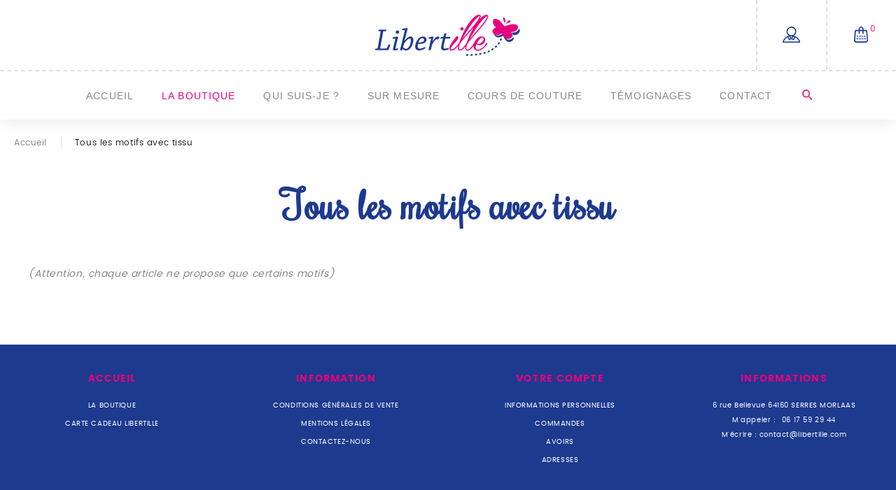

--- FILE ---
content_type: text/html; charset=utf-8
request_url: https://www.libertille.com/content/16-tous-les-motifs-avec-tissu
body_size: 15989
content:
<!-- begin cms/page.tpl -->
<!doctype html>
<html lang="fr">

  <head>
    
      
  <meta charset="utf-8">


  <meta http-equiv="x-ua-compatible" content="ie=edge">



  <title>Tous les motifs avec tissu</title>
  <meta name="description" content="">
  <meta name="keywords" content="">
      
          <link rel="alternate" href="https://www.libertille.com/content/16-tous-les-motifs-avec-tissu" hreflang="fr-fr">
      



  <meta name="viewport" content="width=device-width, initial-scale=1">



  <link rel="icon" type="image/vnd.microsoft.icon" href="/img/favicon.ico?1562583778">
  <link rel="shortcut icon" type="image/x-icon" href="/img/favicon.ico?1562583778">



    <link rel="stylesheet" href="https://www.libertille.com/themes/_libraries/font-awesome/css/font-awesome.min.css" type="text/css" media="all">
  <link rel="stylesheet" href="https://www.libertille.com/modules/jxmegalayout/views/css/swiper.min.css" type="text/css" media="all">
  <link rel="stylesheet" href="https://www.libertille.com/themes/PROD-20563/assets/css/theme.css" type="text/css" media="all">
  <link rel="stylesheet" href="https://www.libertille.com/themes/PROD-20563/assets/css/modals.css" type="text/css" media="all">
  <link rel="stylesheet" href="https://www.libertille.com/themes/PROD-20563/assets/css/product.css" type="text/css" media="all">
  <link rel="stylesheet" href="https://www.libertille.com/modules/mondialrelay/views/css/front/checkout.css" type="text/css" media="all">
  <link rel="stylesheet" href="https://www.libertille.com/modules/ps_socialfollow/views/css/ps_socialfollow.css" type="text/css" media="all">
  <link rel="stylesheet" href="https://www.libertille.com/modules/jxcategoryproducts/views/css/jxcategoryproducts.css" type="text/css" media="all">
  <link rel="stylesheet" href="https://www.libertille.com/themes/PROD-20563/modules/jxheaderaccount/views/css/jxheaderaccount.css" type="text/css" media="all">
  <link rel="stylesheet" href="https://www.libertille.com/modules/jxmanufacturerblock/views/css/jxmanufacturerblock.css" type="text/css" media="all">
  <link rel="stylesheet" href="https://www.libertille.com/themes/PROD-20563/modules/jxmediaparallax/views/css/jxmediaparallax.css" type="text/css" media="all">
  <link rel="stylesheet" href="https://www.libertille.com/modules/jxmediaparallax/views/css/rd-parallax.css" type="text/css" media="all">
  <link rel="stylesheet" href="https://www.libertille.com/themes/PROD-20563/modules/jxmegamenu/views/css/jxmegamenu.css" type="text/css" media="all">
  <link rel="stylesheet" href="https://www.libertille.com/themes/PROD-20563/modules/jxproductlistgallery/views/css/jxproductlistgallery.css" type="text/css" media="all">
  <link rel="stylesheet" href="https://www.libertille.com/modules/jxproductzoomer/views/css/jxproductzoomer.css" type="text/css" media="all">
  <link rel="stylesheet" href="https://www.libertille.com/themes/PROD-20563/modules/jxsearch/views/css/jxsearch.css" type="text/css" media="all">
  <link rel="stylesheet" href="https://www.libertille.com/modules/paypal/views/css/paypal_fo.css" type="text/css" media="all">
  <link rel="stylesheet" href="https://www.libertille.com/themes/PROD-20563/modules/jxblog//views/css/jxblog.css" type="text/css" media="all">
  <link rel="stylesheet" href="https://www.libertille.com/themes/PROD-20563/modules/jxdaydeal//views/css/jxdaydeal.css" type="text/css" media="all">
  <link rel="stylesheet" href="https://www.libertille.com/modules/jxfeaturedposts//views/css/jxfeaturedposts.css" type="text/css" media="all">
  <link rel="stylesheet" href="https://www.libertille.com/themes/PROD-20563/modules/jxmegalayout//views/css/jxmegalayout.css" type="text/css" media="all">
  <link rel="stylesheet" href="https://www.libertille.com/modules/jxmegalayout/views/css/layouts/Footer-2.css" type="text/css" media="all">
  <link rel="stylesheet" href="https://www.libertille.com/modules/jxmegalayout/views/css/layouts/Header-3.css" type="text/css" media="all">
  <link rel="stylesheet" href="https://www.libertille.com/modules/jxmegalayout/views/css/layouts/TopColumn-1.css" type="text/css" media="all">
  <link rel="stylesheet" href="https://www.libertille.com/modules/jxmegalayout//views/css/items/combined_unique_styles_1.css" type="text/css" media="all">
  <link rel="stylesheet" href="https://www.libertille.com/modules/higallery/views/css/front.css" type="text/css" media="all">
  <link rel="stylesheet" href="https://www.libertille.com/modules/higallery/views/css/jquery.magnific-popup.css" type="text/css" media="all">
  <link rel="stylesheet" href="https://www.libertille.com/js/jquery/ui/themes/base/minified/jquery-ui.min.css" type="text/css" media="all">
  <link rel="stylesheet" href="https://www.libertille.com/js/jquery/ui/themes/base/minified/jquery.ui.theme.min.css" type="text/css" media="all">
  <link rel="stylesheet" href="https://www.libertille.com/js/jquery/plugins/autocomplete/jquery.autocomplete.css" type="text/css" media="all">
  <link rel="stylesheet" href="https://www.libertille.com/themes/PROD-20563/modules/ps_imageslider/css/homeslider.css" type="text/css" media="all">
  <link rel="stylesheet" href="https://www.libertille.com/themes/PROD-20563/assets/css/custom.css" type="text/css" media="all">




  
  <script type="text/javascript">
        var JXHEADERACCOUNT_AVATAR = "";
        var JXHEADERACCOUNT_DISPLAY_STYLE = "onecolumn";
        var JXHEADERACCOUNT_DISPLAY_TYPE = "dropdown";
        var JXHEADERACCOUNT_FAPPID = "demo";
        var JXHEADERACCOUNT_FAPPSECRET = "demo";
        var JXHEADERACCOUNT_FSTATUS = "1";
        var JXHEADERACCOUNT_GAPPID = "demo";
        var JXHEADERACCOUNT_GAPPSECRET = "demo";
        var JXHEADERACCOUNT_GREDIRECT = "demo";
        var JXHEADERACCOUNT_GSTATUS = "1";
        var JXHEADERACCOUNT_USE_AVATAR = "1";
        var JXHEADERACCOUNT_USE_REDIRECT = "0";
        var JXHEADERACCOUNT_VKAPPID = "";
        var JXHEADERACCOUNT_VKAPPSECRET = "";
        var JXHEADERACCOUNT_VKREDIRECT = "";
        var JXHEADERACCOUNT_VKSTATUS = "0";
        var MONDIALRELAY_ADDRESS_OPC = false;
        var MONDIALRELAY_AJAX_CHECKOUT_URL = "https:\/\/www.libertille.com\/module\/mondialrelay\/ajaxCheckout";
        var MONDIALRELAY_CARRIER_METHODS = [];
        var MONDIALRELAY_COUNTRY_ISO = "";
        var MONDIALRELAY_DISPLAY_MAP = "1";
        var MONDIALRELAY_ENSEIGNE = "CC22JKJP";
        var MONDIALRELAY_LANG_ISO = "fr-FR";
        var MONDIALRELAY_NATIVE_RELAY_CARRIERS_IDS = [];
        var MONDIALRELAY_NO_SELECTION_ERROR = "Veuillez s\u00e9lectionner un Point Relais\u00ae.";
        var MONDIALRELAY_POSTCODE = "";
        var MONDIALRELAY_SAVE_RELAY_ERROR = "An unknown error has occurred; your selected Point Relais\u00ae could not be saved.\t";
        var MONDIALRELAY_SELECTED_RELAY_IDENTIFIER = null;
        var MONDIALRELAY_SELECTED_RELAY_INFOS = [];
        var higallery = {"psv":1.7,"secure_key":"0df4e0e0330dc222e844cf08d629ad80","ajax_url":"https:\/\/www.libertille.com\/module\/higallery\/ajax"};
        var jxsearch_highlight = "1";
        var jxsearch_itemstoshow = "3";
        var jxsearch_minlength = "3";
        var jxsearch_navigation = "1";
        var jxsearch_navigation_position = "bottom";
        var jxsearch_pager = "1";
        var jxsearch_showall_text = "Afficher tous les r\u00e9sultats(%s plus)";
        var jxsearch_showallresults = "1";
        var prestashop = {"cart":{"products":[],"totals":{"total":{"type":"total","label":"Total","amount":0,"value":"0,00\u00a0\u20ac"},"total_including_tax":{"type":"total","label":"Total TTC","amount":0,"value":"0,00\u00a0\u20ac"},"total_excluding_tax":{"type":"total","label":"Total HT :","amount":0,"value":"0,00\u00a0\u20ac"}},"subtotals":{"products":{"type":"products","label":"Sous-total","amount":0,"value":"0,00\u00a0\u20ac"},"discounts":null,"shipping":{"type":"shipping","label":"Livraison","amount":0,"value":"gratuit"},"tax":{"type":"tax","label":"Taxes incluses","amount":0,"value":"0,00\u00a0\u20ac"}},"products_count":0,"summary_string":"0 articles","vouchers":{"allowed":0,"added":[]},"discounts":[],"minimalPurchase":0,"minimalPurchaseRequired":""},"currency":{"name":"euro","iso_code":"EUR","iso_code_num":"978","sign":"\u20ac"},"customer":{"lastname":null,"firstname":null,"email":null,"birthday":null,"newsletter":null,"newsletter_date_add":null,"optin":null,"website":null,"company":null,"siret":null,"ape":null,"is_logged":false,"gender":{"type":null,"name":null},"addresses":[]},"language":{"name":"Fran\u00e7ais (French)","iso_code":"fr","locale":"fr-FR","language_code":"fr-fr","is_rtl":"0","date_format_lite":"d\/m\/Y","date_format_full":"d\/m\/Y H:i:s","id":5},"page":{"title":"","canonical":null,"meta":{"title":"Tous les motifs avec tissu","description":"","keywords":"","robots":"index"},"page_name":"cms","body_classes":{"lang-fr":true,"lang-rtl":false,"country-FR":true,"currency-EUR":true,"layout-full-width":true,"page-cms":true,"tax-display-enabled":true,"cms-id-16":true},"admin_notifications":[]},"shop":{"name":"Libert'ille","logo":"\/img\/libertille-logo-1562583778.jpg","stores_icon":"\/img\/logo_stores.png","favicon":"\/img\/favicon.ico"},"urls":{"base_url":"https:\/\/www.libertille.com\/","current_url":"https:\/\/www.libertille.com\/content\/16-tous-les-motifs-avec-tissu","shop_domain_url":"https:\/\/www.libertille.com","img_ps_url":"https:\/\/www.libertille.com\/img\/","img_cat_url":"https:\/\/www.libertille.com\/img\/c\/","img_lang_url":"https:\/\/www.libertille.com\/img\/l\/","img_prod_url":"https:\/\/www.libertille.com\/img\/p\/","img_manu_url":"https:\/\/www.libertille.com\/img\/m\/","img_sup_url":"https:\/\/www.libertille.com\/img\/su\/","img_ship_url":"https:\/\/www.libertille.com\/img\/s\/","img_store_url":"https:\/\/www.libertille.com\/img\/st\/","img_col_url":"https:\/\/www.libertille.com\/img\/co\/","img_url":"https:\/\/www.libertille.com\/themes\/PROD-20563\/assets\/img\/","css_url":"https:\/\/www.libertille.com\/themes\/PROD-20563\/assets\/css\/","js_url":"https:\/\/www.libertille.com\/themes\/PROD-20563\/assets\/js\/","pic_url":"https:\/\/www.libertille.com\/upload\/","pages":{"address":"https:\/\/www.libertille.com\/adresse","addresses":"https:\/\/www.libertille.com\/adresses","authentication":"https:\/\/www.libertille.com\/connexion","cart":"https:\/\/www.libertille.com\/panier","category":"https:\/\/www.libertille.com\/index.php?controller=category","cms":"https:\/\/www.libertille.com\/index.php?controller=cms","contact":"https:\/\/www.libertille.com\/nous-contacter","discount":"https:\/\/www.libertille.com\/reduction","guest_tracking":"https:\/\/www.libertille.com\/suivi-commande-invite","history":"https:\/\/www.libertille.com\/historique-commandes","identity":"https:\/\/www.libertille.com\/identite","index":"https:\/\/www.libertille.com\/","my_account":"https:\/\/www.libertille.com\/mon-compte","order_confirmation":"https:\/\/www.libertille.com\/confirmation-commande","order_detail":"https:\/\/www.libertille.com\/index.php?controller=order-detail","order_follow":"https:\/\/www.libertille.com\/suivi-commande","order":"https:\/\/www.libertille.com\/commande","order_return":"https:\/\/www.libertille.com\/index.php?controller=order-return","order_slip":"https:\/\/www.libertille.com\/avoirs","pagenotfound":"https:\/\/www.libertille.com\/page-introuvable","password":"https:\/\/www.libertille.com\/recuperation-mot-de-passe","pdf_invoice":"https:\/\/www.libertille.com\/index.php?controller=pdf-invoice","pdf_order_return":"https:\/\/www.libertille.com\/index.php?controller=pdf-order-return","pdf_order_slip":"https:\/\/www.libertille.com\/index.php?controller=pdf-order-slip","prices_drop":"https:\/\/www.libertille.com\/promotions","product":"https:\/\/www.libertille.com\/index.php?controller=product","search":"https:\/\/www.libertille.com\/recherche","sitemap":"https:\/\/www.libertille.com\/plan du site","stores":"https:\/\/www.libertille.com\/magasins","supplier":"https:\/\/www.libertille.com\/fournisseur","register":"https:\/\/www.libertille.com\/connexion?create_account=1","order_login":"https:\/\/www.libertille.com\/commande?login=1"},"alternative_langs":{"fr-fr":"https:\/\/www.libertille.com\/content\/16-tous-les-motifs-avec-tissu"},"theme_assets":"\/themes\/PROD-20563\/assets\/","actions":{"logout":"https:\/\/www.libertille.com\/?mylogout="},"no_picture_image":{"bySize":{"cart_default":{"url":"https:\/\/www.libertille.com\/img\/p\/fr-default-cart_default.jpg","width":150,"height":150},"small_default_products":{"url":"https:\/\/www.libertille.com\/img\/p\/fr-default-small_default_products.jpg","width":150,"height":150},"medium_default":{"url":"https:\/\/www.libertille.com\/img\/p\/fr-default-medium_default.jpg","width":400,"height":400},"home_default":{"url":"https:\/\/www.libertille.com\/img\/p\/fr-default-home_default.jpg","width":550,"height":550},"large_default":{"url":"https:\/\/www.libertille.com\/img\/p\/fr-default-large_default.jpg","width":870,"height":870}},"small":{"url":"https:\/\/www.libertille.com\/img\/p\/fr-default-cart_default.jpg","width":150,"height":150},"medium":{"url":"https:\/\/www.libertille.com\/img\/p\/fr-default-medium_default.jpg","width":400,"height":400},"large":{"url":"https:\/\/www.libertille.com\/img\/p\/fr-default-large_default.jpg","width":870,"height":870},"legend":""}},"configuration":{"display_taxes_label":true,"is_catalog":false,"show_prices":true,"opt_in":{"partner":false},"quantity_discount":{"type":"price","label":"Prix"},"voucher_enabled":0,"return_enabled":0},"field_required":[],"breadcrumb":{"links":[{"title":"Accueil","url":"https:\/\/www.libertille.com\/"},{"title":"Tous les motifs avec tissu","url":"https:\/\/www.libertille.com\/content\/16-tous-les-motifs-avec-tissu"}],"count":2},"link":{"protocol_link":"https:\/\/","protocol_content":"https:\/\/"},"time":1768743551,"static_token":"b266cb01ab6f7769f7719acea7e689b3","token":"1d98fb754234ac9586f2e48d4e671f10"};
        var search_url_local = "https:\/\/www.libertille.com\/module\/jxsearch\/ajaxsearch";
        var use_blog_search = false;
        var use_jx_ajax_search = true;
      </script>
	 <script src='https://www.google.com/recaptcha/api.js'></script>



  
<!-- begin modules/jxmegamenu//views/templates/hook/jxmegamenu-header.tpl -->

<!-- end modules/jxmegamenu//views/templates/hook/jxmegamenu-header.tpl -->

<!-- begin modules/jxproductlistgallery//views/templates/hook/jxproductlistgallery-header.tpl -->
<script type="text/javascript">
            var JX_PLG_LIVE_MODE = 1;
            var JX_PLG_TYPE = 'rollover';
            var JX_PLG_ROLLOVER_ANIMATION = 'opacity';
            var JX_PLG_DISPLAY_ITEMS = 8;
            var JX_PLG_USE_CAROUSEL = false;
            var JX_PLG_CAROUSEL_NB = 3;
            var JX_PLG_USE_PAGER = false;
            var JX_PLG_USE_CONTROLS = false;
    </script>
<!-- end modules/jxproductlistgallery//views/templates/hook/jxproductlistgallery-header.tpl -->

<!-- begin modules/jxproductzoomer//views/templates/hook/jxproductzoomer.tpl -->
<script type="text/javascript">
            var PS_DISPLAY_JQZOOM = false;
            var JXPRODUCTZOOMER_LIVE_MODE = 1;
            var JXPRODUCTZOOMER_FANCY_BOX = 1;
            var JXPRODUCTZOOMER_EXTENDED_SETTINGS = false;
            var JXPRODUCTZOOMER_IMAGE_CHANGE_EVENT = false;
            var JXPRODUCTZOOMER_ZOOM_LEVEL = 1;
            var JXPRODUCTZOOMER_ZOOM_SCROLL = false;
            var JXPRODUCTZOOMER_ZOOM_SCROLL_INCREMENT = 0.1;
            var JXPRODUCTZOOMER_ZOOM_MIN_LEVEL = false;
            var JXPRODUCTZOOMER_ZOOM_MAX_LEVEL = false;
            var JXPRODUCTZOOMER_ZOOM_EASING = 1;
            var JXPRODUCTZOOMER_ZOOM_EASING_AMOUNT = 12;
            var JXPRODUCTZOOMER_ZOOM_LENS_SIZE = 200;
            var JXPRODUCTZOOMER_ZOOM_WINDOW_WIDTH = 400;
            var JXPRODUCTZOOMER_ZOOM_WINDOW_HEIGHT = 400;
            var JXPRODUCTZOOMER_ZOOM_WINDOW_OFFSET_X = false;
            var JXPRODUCTZOOMER_ZOOM_WINDOW_OFFSET_Y = false;
            var JXPRODUCTZOOMER_ZOOM_WINDOW_POSITION = 1;
            var JXPRODUCTZOOMER_ZOOM_WINDOW_BG_COLOUR = '#ffffff';
            var JXPRODUCTZOOMER_ZOOM_FADE_IN = 200;
            var JXPRODUCTZOOMER_ZOOM_FADE_OUT = 200;
            var JXPRODUCTZOOMER_ZOOM_WINDOW_FADE_IN = 200;
            var JXPRODUCTZOOMER_ZOOM_WINDOW_FADE_OUT = 200;
            var JXPRODUCTZOOMER_ZOOM_WINDOW_TINT_FADE_IN = 200;
            var JXPRODUCTZOOMER_ZOOM_WINDOW_TINT_FADE_OUT = 200;
            var JXPRODUCTZOOMER_ZOOM_BORDER_SIZE = 4;
            var JXPRODUCTZOOMER_ZOOM_SHOW_LENS = 1;
            var JXPRODUCTZOOMER_ZOOM_BORDER_COLOR = '#888888';
            var JXPRODUCTZOOMER_ZOOM_LENS_BORDER_SIZE = 1;
            var JXPRODUCTZOOMER_ZOOM_LENS_BORDER_COLOR = '#000000';
            var JXPRODUCTZOOMER_ZOOM_LENS_SHAPE = 'square';
            var JXPRODUCTZOOMER_ZOOM_TYPE = 'lens';
            var JXPRODUCTZOOMER_ZOOM_CONTAIN_LENS_ZOOM = 1;
            var JXPRODUCTZOOMER_ZOOM_LENS_COLOUR = '#ffffff';
            var JXPRODUCTZOOMER_ZOOM_LENS_OPACITY = 0.4;
            var JXPRODUCTZOOMER_ZOOM_TINT = false;
            var JXPRODUCTZOOMER_ZOOM_TINT_COLOUR = '#333333';
            var JXPRODUCTZOOMER_ZOOM_TINT_OPACITY = 0.4;
            var JXPRODUCTZOOMER_ZOOM_CURSOR = 'default';
            var JXPRODUCTZOOMER_ZOOM_RESPONSIVE = 1;
        var JXPRODUCTZOOMER_IS_MOBILE = false;
</script>
<!-- end modules/jxproductzoomer//views/templates/hook/jxproductzoomer.tpl -->

<!-- begin modules/higallery/views/templates/hook/header.tpl -->
<script type="text/javascript">
	
		var psv = '1.7';
		var gl_secure_key = '0df4e0e0330dc222e844cf08d629ad80';
	
</script>





<!-- end modules/higallery/views/templates/hook/header.tpl -->

<!-- begin module:paypal/views/templates/front/prefetch.tpl -->
<!-- begin /home/libertilhn/www/modules/paypal/views/templates/front/prefetch.tpl -->

<!-- end /home/libertilhn/www/modules/paypal/views/templates/front/prefetch.tpl -->
<!-- end module:paypal/views/templates/front/prefetch.tpl -->




    
  </head>

  <body id="cms" class="lang-fr country-fr currency-eur layout-full-width page-cms tax-display-enabled cms-id-16">

    
      
    

    <main data-canvas="container">
      
              

      <header id="header">
        
          
  
<!-- begin modules/jxmegalayout//views/templates/hook/layouts/layout.tpl -->
<div class="wrapper it_KWTCOPQQRURZ header-nav d-md-none">
<!-- begin modules/jxmegalayout//views/templates/hook/layouts/layout.tpl -->
<div class="row it_KTCJNONFWJSG align-items-center small-gutters">
<!-- begin modules/jxmegalayout//views/templates/hook/layouts/layout.tpl -->
<div class="it_YBFOVCDNTBJK col  col-md-12    d-md-none">
<!-- begin modules/jxmegalayout//views/templates/hook/layouts/layout.tpl -->
<div class="row it_OFMULVBVUMGJ ">
<!-- begin modules/jxmegalayout//views/templates/hook/layouts/layout.tpl -->
<div class="it_SCECDYJQGAEJ col-auto      mobile_for_currency pr-0"></div>
<!-- end modules/jxmegalayout//views/templates/hook/layouts/layout.tpl -->

<!-- begin modules/jxmegalayout//views/templates/hook/layouts/layout.tpl -->
<div class="it_LCPLJRHUQZXA col-auto      mobile_for_language"></div>
<!-- end modules/jxmegalayout//views/templates/hook/layouts/layout.tpl -->
</div>
<!-- end modules/jxmegalayout//views/templates/hook/layouts/layout.tpl -->
</div>
<!-- end modules/jxmegalayout//views/templates/hook/layouts/layout.tpl -->

<!-- begin modules/jxmegalayout//views/templates/hook/layouts/layout.tpl -->
<div class="it_GGVYFCMMANQP col-auto col-sm-auto col-md-12    js-dropdown mobile_for_links d-block d-md-none icons-wrapper"></div>
<!-- end modules/jxmegalayout//views/templates/hook/layouts/layout.tpl -->

<!-- begin modules/jxmegalayout//views/templates/hook/layouts/layout.tpl -->
<div class="it_CNHNOUNVXUAN col-auto col-sm-auto col-md-12 col-lg-12   mobile_for_sign d-block d-md-none icons-wrapper"></div>
<!-- end modules/jxmegalayout//views/templates/hook/layouts/layout.tpl -->

<!-- begin modules/jxmegalayout//views/templates/hook/layouts/layout.tpl -->
<div class="it_ATUMUBUPJNQD col-auto col-sm-auto col-md-12    mobile_for_cart d-block d-md-none icons-wrapper"></div>
<!-- end modules/jxmegalayout//views/templates/hook/layouts/layout.tpl -->
</div>
<!-- end modules/jxmegalayout//views/templates/hook/layouts/layout.tpl -->

<!-- begin modules/jxmegalayout//views/templates/hook/layouts/layout.tpl -->
<div class="row it_IRXRAUCAASJE "></div>
<!-- end modules/jxmegalayout//views/templates/hook/layouts/layout.tpl -->

<!-- begin modules/jxmegalayout//views/templates/hook/layouts/layout.tpl -->
<div class="row it_JNYHVGRMISOD "></div>
<!-- end modules/jxmegalayout//views/templates/hook/layouts/layout.tpl -->
</div>
<!-- end modules/jxmegalayout//views/templates/hook/layouts/layout.tpl -->

<!-- begin modules/jxmegalayout//views/templates/hook/layouts/layout.tpl -->
<div class="wrapper it_RGHMEZDSMEQZ header-top">
<!-- begin modules/jxmegalayout//views/templates/hook/layouts/layout.tpl -->
<div class="row it_WVXVQKQINAXX align-items-center">
<!-- begin modules/jxmegalayout//views/templates/hook/layouts/layout.tpl -->
<div class="it_LPNAGCXHUBQS col-12 col-sm-12 col-md-auto  col-xl-4  d-none d-md-block">
<!-- begin modules/jxmegalayout//views/templates/hook/layouts/layout.tpl -->
<div class="row it_JXJHERFGOSPV icons-wrapper border-left-0 js-dropdown desktop_for_links">
<!-- begin modules/jxmegalayout//views/templates/hook/layouts/layout.tpl -->
<div class="it_PVNTHRUVSQZD       js-dropdown-toggle toggle-wrapper icon-dehaze"></div>
<!-- end modules/jxmegalayout//views/templates/hook/layouts/layout.tpl -->

<!-- begin modules/jxmegalayout//views/templates/hook/layouts/layout.tpl -->
<div class="it_LVLEGNSMUVQD       dropdown-menu dropdown-menu-left custom-list">
<!-- begin modules/jxmegalayout//views/templates/hook/layouts/layout.tpl -->
<div class="module "></div>
<!-- end modules/jxmegalayout//views/templates/hook/layouts/layout.tpl -->

<!-- begin modules/jxmegalayout//views/templates/hook/layouts/layout.tpl -->
<div class="module ">
<!-- begin module:ps_linklist/views/templates/hook/linkblock.tpl -->
<!-- begin /home/libertilhn/www/themes/PROD-20563/modules/ps_linklist/views/templates/hook/linkblock.tpl -->  <div class="link-block">
    <h3 class="h5 d-none d-md-block link_block_displayTop">Menu top</h3>
    <h3 class="h4 d-flex justify-content-between align-items-center collapsed d-md-none link_block_displayTop" data-target="#link_block_displayTop" data-toggle="collapse">
      Menu top
      <i class="fa fa-angle-down" aria-hidden="true"></i>
    </h3>
    <ul id="link_block_displayTop" class="list-default collapse">
              <li>
          <a
              id="link-cms-page-10-6"
              class="cms-page-link"
              href="https://www.libertille.com/content/10-qui-suis-je"
              title="">
            Qui suis-je ?
          </a>
        </li>
              <li>
          <a
              id="link-cms-page-11-6"
              class="cms-page-link"
              href="https://www.libertille.com/content/11-sur-mesure"
              title="">
            Sur mesure
          </a>
        </li>
              <li>
          <a
              id="link-cms-page-12-6"
              class="cms-page-link"
              href="https://www.libertille.com/content/12-cours-de-couture"
              title="Vous n’avez jamais touché un fil et une aiguille, ou jamais utilisé une machine à coudre mais vous souhaitez vous lancer et réaliser un ouvrage de vos mains? Vous avez quelques bases mais vous n’osez pas vous lancer seule?">
            Cours de couture
          </a>
        </li>
          </ul>
  </div>
<!-- end /home/libertilhn/www/themes/PROD-20563/modules/ps_linklist/views/templates/hook/linkblock.tpl -->
<!-- end module:ps_linklist/views/templates/hook/linkblock.tpl -->
</div>
<!-- end modules/jxmegalayout//views/templates/hook/layouts/layout.tpl -->
</div>
<!-- end modules/jxmegalayout//views/templates/hook/layouts/layout.tpl -->
</div>
<!-- end modules/jxmegalayout//views/templates/hook/layouts/layout.tpl -->
</div>
<!-- end modules/jxmegalayout//views/templates/hook/layouts/layout.tpl -->

<!-- begin modules/jxmegalayout//views/templates/hook/layouts/layout.tpl -->
<div class="it_CKKZGAXKNCPO col-12 col-sm-12 col-md  col-xl-4  text-center text-md-left text-xl-center py-4 py-md-3">
<!-- begin /home/libertilhn/www/themes/PROD-20563/modules/jxmegalayout//views/templates/hook/layouts/block.tpl -->
  <a class="jxml-logo" href="https://www.libertille.com/" title="Libert&#039;ille">
    <img class="logo img-fluid" src="/img/libertille-logo-1562583778.jpg" alt="Libert&#039;ille" />
  </a>

<!-- end /home/libertilhn/www/themes/PROD-20563/modules/jxmegalayout//views/templates/hook/layouts/block.tpl -->
</div>
<!-- end modules/jxmegalayout//views/templates/hook/layouts/layout.tpl -->

<!-- begin modules/jxmegalayout//views/templates/hook/layouts/layout.tpl -->
<div class="it_HSSUXJXJWBKB col-12 col-sm-12 col-md-auto  col-xl-4  d-none d-md-flex justify-content-end align-items-center">
<!-- begin modules/jxmegalayout//views/templates/hook/layouts/layout.tpl -->
<div class="module mr-2 mr-md-3 desktop_for_language"></div>
<!-- end modules/jxmegalayout//views/templates/hook/layouts/layout.tpl -->

<!-- begin modules/jxmegalayout//views/templates/hook/layouts/layout.tpl -->
<div class="module mr-2 mr-md-4 desktop_for_currency"></div>
<!-- end modules/jxmegalayout//views/templates/hook/layouts/layout.tpl -->

<!-- begin modules/jxmegalayout//views/templates/hook/layouts/layout.tpl -->
<div class="module icons-wrapper border-right-0 desktop_for_sign">
<!-- begin /home/libertilhn/www/themes/PROD-20563/modules/jxheaderaccount//views/templates/hook/displayTop/jxheaderaccount.tpl -->
<div class="jx-header-account dropdown js-dropdown">
  <a id="jx-header-account-link" href="#" class="toggle-wrapper" onclick="return false;" data-toggle="dropdown">
    <i class="icon-person"></i>
    <span>
              Se connecter
          </span>
  </a>
      <div class="dropdown-menu dropdown-menu-right">
      



<div class="jx-header-account-wrapper onecolumn">

  
    <div id="login-content-displayTop" class="header-login-content login-content active">

      <form action="https://www.libertille.com/connexion" method="post">

        <h2>Connexion</h2>

        <div class="main-help-block"><ul></ul></div>

        <section>

          
          
            
<!-- begin _partials/form-fields.tpl -->

  
    <input type="hidden" name="back" value="">
  


<!-- end _partials/form-fields.tpl -->


          
            
<!-- begin _partials/form-fields.tpl -->

  <div class="form-group row no-gutters align-items-center">

    <div class="label-auto-width col-2">
              E-mail:
          </div>


    <div class="form-control-content col">

      
        
          <input
            class="form-control"
            name="email"
            type="email"
            value=""
            placeholder="E-mail"
                                    required          >
                  

      
    </div>
    
          
  </div>


<!-- end _partials/form-fields.tpl -->


          
            
<!-- begin _partials/form-fields.tpl -->

  <div class="form-group row no-gutters align-items-center">

    <div class="label-auto-width col-2">
              Mot de passe:
          </div>


    <div class="form-control-content col">

      
        
          <div class="input-group">
            <input
              class="form-control js-visible-password"
              name="password"
              type="password"
              value=""
              placeholder="Mot de passe"
              pattern=".{5,}"
              required            >
            <div class="input-group-text" data-action="show-password">
              <i class="fa fa-eye" aria-hidden="true"></i>
            </div>
          </div>
        

      
    </div>
    
          
  </div>


<!-- end _partials/form-fields.tpl -->


          
        </section>

        <div class="header-login-footer">

          <button type="submit" name="HeaderSubmitLogin" class="btn btn-primary mb-4">

            Se connecter

          </button>

          <div class="register-link nav d-block mb-4">

            <a class="btn btn-dark" href="#create-account-content-displayTop" data-toggle="tab" data-link-action="display-register-form">

              Pas de compte ? Par ici !

            </a>

          </div>

          
<!-- begin /home/libertilhn/www/themes/PROD-20563/modules/jxheaderaccount/views/templates/hook/header-account.tpl -->
  <div class="clearfix social-login-buttons row align-items-center mb-2 mb-lg-3">
          <div class="col-6">
        <a class="btn-social-icon" href="https://www.libertille.com/module/jxheaderaccount/facebooklogin" title="Connectez-vous avec votre compte Facebook">
          <i class="fa fa-facebook btn-facebook" aria-hidden="true"></i>Facebook Login
        </a>
      </div>
              <div class="col-6">
        <a class="btn-social-icon" href="https://www.libertille.com/module/jxheaderaccount/googlelogin?back=https%3A%2F%2Fwww.libertille.com%2F" title="Connectez-vous avec votre compte Google">
          <i class="fa fa-google-plus btn-google" aria-hidden="true"></i>Google Login
        </a>
      </div>
          </div>

<!-- end /home/libertilhn/www/themes/PROD-20563/modules/jxheaderaccount/views/templates/hook/header-account.tpl -->


          <div class="nav d-block">

            <a class="forgot-password" href="#forgot-password-content-displayTop" data-toggle="tab">

              Mot de passe oublié?

            </a>

          </div>

        </div>

      </form>

    </div>

    <div id="create-account-content-displayTop" class="header-login-content create-account-content">

      <form action="https://www.libertille.com/connexion" method="post" class="std">

        <h2>Créer un compte</h2>

        

        <div class="main-help-block"><ul></ul></div>

        <section>

          
          
            
<!-- begin _partials/form-fields.tpl -->

  
    <input type="hidden" name="id_customer" value="">
  


<!-- end _partials/form-fields.tpl -->


          
            
<!-- begin _partials/form-fields.tpl -->

  <div class="form-group row no-gutters align-items-center form-check-radio">

    <div class="label-auto-width col-2">
          </div>


    <div class="form-control-content col">

      
        
                      <div class="custom-control custom-radio custom-control-inline">
              <label>
                <input class="custom-control-input" name="id_gender" type="radio" value="1">
                <span class="custom-control-label">M</span>
              </label>
            </div>
                      <div class="custom-control custom-radio custom-control-inline">
              <label>
                <input class="custom-control-input" name="id_gender" type="radio" value="2">
                <span class="custom-control-label">Mme</span>
              </label>
            </div>
                  

      
    </div>
    
          
  </div>


<!-- end _partials/form-fields.tpl -->


          
            
<!-- begin _partials/form-fields.tpl -->

  <div class="form-group row no-gutters align-items-center">

    <div class="label-auto-width col-2">
              Prénom:
          </div>


    <div class="form-control-content col">

      
        
          <input
            class="form-control"
            name="firstname"
            type="text"
            value=""
            placeholder="Prénom"
                                    required          >
                  

      
    </div>
    
          
  </div>


<!-- end _partials/form-fields.tpl -->


          
            
<!-- begin _partials/form-fields.tpl -->

  <div class="form-group row no-gutters align-items-center">

    <div class="label-auto-width col-2">
              Nom:
          </div>


    <div class="form-control-content col">

      
        
          <input
            class="form-control"
            name="lastname"
            type="text"
            value=""
            placeholder="Nom"
                                    required          >
                  

      
    </div>
    
          
  </div>


<!-- end _partials/form-fields.tpl -->


          
            
<!-- begin _partials/form-fields.tpl -->

  <div class="form-group row no-gutters align-items-center">

    <div class="label-auto-width col-2">
              E-mail:
          </div>


    <div class="form-control-content col">

      
        
          <input
            class="form-control"
            name="email"
            type="email"
            value=""
            placeholder="E-mail"
                                    required          >
                  

      
    </div>
    
          
  </div>


<!-- end _partials/form-fields.tpl -->


          
            
<!-- begin _partials/form-fields.tpl -->

  <div class="form-group row no-gutters align-items-center">

    <div class="label-auto-width col-2">
              Mot de passe:
          </div>


    <div class="form-control-content col">

      
        
          <div class="input-group">
            <input
              class="form-control js-visible-password"
              name="password"
              type="password"
              value=""
              placeholder="Mot de passe"
              pattern=".{5,}"
              required            >
            <div class="input-group-text" data-action="show-password">
              <i class="fa fa-eye" aria-hidden="true"></i>
            </div>
          </div>
        

      
    </div>
    
          
  </div>


<!-- end _partials/form-fields.tpl -->


          
            
<!-- begin _partials/form-fields.tpl -->

  <div class="form-group row no-gutters align-items-center">

    <div class="label-auto-width col-2">
              Date de naissance:
          </div>


    <div class="form-control-content col">

      
        
          <input
            class="form-control"
            name="birthday"
            type="text"
            value=""
            placeholder="DD/MM/YYYY"
            placeholder="DD/MM/YYYY"                                  >
                      <small class="form-text text-muted">
              (Ex. : 31/05/1970)
            </small>
                  

      
    </div>
    
          
  </div>


<!-- end _partials/form-fields.tpl -->


          
            
<!-- begin _partials/form-fields.tpl -->

  <div class="form-group row no-gutters align-items-center">

    <div class="label-auto-width col-2">
              :
          </div>


    <div class="form-control-content col">

      
        
          <input
            class="form-control"
            name="captcha"
            type="text"
            value="1"
            placeholder=""
                                    required          >
                  

      
    </div>
    
          
  </div>


<!-- end _partials/form-fields.tpl -->


          
        </section>

        <div class="header-login-footer">

          
&lt;!-- begin modules/eicaptcha/views/templates/hook/hookDisplayCustomerAccountForm.tpl --&gt;
&lt;div class=&quot;form-group row&quot;&gt;
    &lt;label class=&quot;col-md-3 form-control-label&quot;&gt;Captcha&lt;/label&gt;
         &lt;div class=&quot;col-md-9&quot;&gt;
        &lt;div class=&quot;g-recaptcha&quot; data-sitekey=&quot;6Ldglu8UAAAAAOpUilzUkNmGlCRD5KyvccQQhB7c&quot; id=&quot;captcha-box&quot; data-theme=&quot;light&quot;&gt;&lt;/div&gt;
     &lt;/div&gt;
    &lt;script src=&quot;https://www.google.com/recaptcha/api.js?hl=&quot; async defer&gt;&lt;/script&gt;
&lt;/div&gt;

&lt;!-- end modules/eicaptcha/views/templates/hook/hookDisplayCustomerAccountForm.tpl --&gt;

&lt;!-- begin modules/ets_recaptcha_free/views/templates/hook/captcha.tpl --&gt;
&lt;div class=&quot;captcha_register form-group row required register page_cms ver17&quot;&gt;
            &lt;label for=&quot;pa_captcha&quot; class=&quot;col-md-3&quot;&gt;&lt;/label&gt;
        &lt;div class=&quot;pa-captcha-inf col-md-6&quot;&gt;
                    &lt;div id=&quot;g-recaptcha-response-931645623&quot;&gt;&lt;/div&gt;
            &lt;/div&gt;
    &lt;div class=&quot;col-md-3 form-control-comment&quot;&gt;&lt;/div&gt;&lt;/div&gt;
&lt;!-- end modules/ets_recaptcha_free/views/templates/hook/captcha.tpl --&gt;


          <div class="submit clearfix">

            <input type="hidden" name="email_create" value="1"/>

            <input type="hidden" name="is_new_customer" value="1"/>

            <input type="hidden" class="hidden" name="back" value="my-account"/>

            <button type="submit" name="submitAccount" class="btn btn-primary mb-4">

              Enregistrer

            </button>

            <div class="button-login nav d-block">

              <a href="#login-content-displayTop" data-toggle="tab" class="btn btn-dark">

                Retour à la connexion

              </a>

            </div>

          </div>

        </div>

      </form>

    </div>

    <div id="forgot-password-content-displayTop" class="header-login-content forgot-password-content">

      <form action="" method="post" class="std">

      <section>

          <h2>Mot de passe oublié ?</h2>

          <div class="main-help-block"><ul></ul></div>

          <p>Veuillez renseigner l'adresse e-mail que vous avez utilisée à la création de votre compte. Vous recevrez un lien temporaire pour réinitialiser votre mot de passe.</p>

          <fieldset>

            <div class="form-group">

              <label class="form-control-label required">E-mail</label>

              <div class="email">

                <input

                  class="form-control"

                  type="email"

                  name="email"

                  value=""

                  required

                >

              </div>

            </div>

            <div class="submit clearfix">

              <button class="form-control-submit btn btn-primary mb-4" name="submit" type="submit">

                Envoyer un lien de réinitialisation

              </button>

            </div>

          </fieldset>

        </section>

        <div class="header-login-footer">

          <div class="button-login nav d-block">

            <a href="#login-content-displayTop" data-toggle="tab" class="btn btn-dark">

              Retour à la connexion

            </a>

          </div>

        </div>

      </form>

    </div>

  
</div>    </div>
  </div>
<!-- end /home/libertilhn/www/themes/PROD-20563/modules/jxheaderaccount//views/templates/hook/displayTop/jxheaderaccount.tpl -->
</div>
<!-- end modules/jxmegalayout//views/templates/hook/layouts/layout.tpl -->

<!-- begin modules/jxmegalayout//views/templates/hook/layouts/layout.tpl -->
<div class="module icons-wrapper border-right-0 desktop_for_cart">
<!-- begin module:ps_shoppingcart/ps_shoppingcart.tpl -->
<!-- begin /home/libertilhn/www/themes/PROD-20563/modules/ps_shoppingcart/ps_shoppingcart.tpl --><div class="ps_shoppingcart js-dropdown">
  <a class="blockcart cart-preview toggle-wrapper" data-refresh-url="//www.libertille.com/module/ps_shoppingcart/ajax" rel="nofollow" href="//www.libertille.com/panier?action=show" title="Voir le panier" data-toggle="dropdown">
    <i class="icon-local_mall"></i>
    <span class="cart-products-label">Panier</span>
    <span class="cart-products-count">0</span>
    <span class="cart-products-count-text"> Items</span>
  </a>
  <div class="dropdown-menu dropdown-menu-right">
    <div class="block-cart-body">
      <h2 class="cart-summary-header">Panier</h2>
              <span class="no-items">Il n'y a plus d'articles dans votre panier</span>
                        <div class="cart-footer">
                <span class="dropdown-close">Continuer mes achats</span>
      </div>
    </div>
  </div>
</div><!-- end /home/libertilhn/www/themes/PROD-20563/modules/ps_shoppingcart/ps_shoppingcart.tpl -->
<!-- end module:ps_shoppingcart/ps_shoppingcart.tpl -->
</div>
<!-- end modules/jxmegalayout//views/templates/hook/layouts/layout.tpl -->
</div>
<!-- end modules/jxmegalayout//views/templates/hook/layouts/layout.tpl -->
</div>
<!-- end modules/jxmegalayout//views/templates/hook/layouts/layout.tpl -->

<!-- begin modules/jxmegalayout//views/templates/hook/layouts/layout.tpl -->
<div class="row it_BAISLOVAZDET container-menu">
<!-- begin modules/jxmegalayout//views/templates/hook/layouts/layout.tpl -->
<div class="it_UIRUZANOWFNC       menu-search-wrapper">
<!-- begin modules/jxmegalayout//views/templates/hook/layouts/layout.tpl -->
<div class="module ">
<!-- begin /home/libertilhn/www/themes/PROD-20563/modules/jxmegamenu/views/templates/hook/displaytop/jxmegamenu.tpl -->
  <div class="displayTop_menu top-level jxmegamenu_item default-menu top-global">
    <div class="menu-title jxmegamenu_item d-md-none">
      <i class="icon-dehaze" aria-hidden="true"></i>
      Menu
    </div>
    <ul class="menu clearfix top-level-menu jxmegamenu_item">
              <li class=" top-level-menu-li jxmegamenu_item it_24442561">
                      <a class="it_24442561 top-level-menu-li-a jxmegamenu_item" href="https://www.libertille.com/">
                      Accueil                                    </a>
                                      </li>
              <li class="MenuRose top-level-menu-li jxmegamenu_item it_06502959">
                      <a class="it_06502959 top-level-menu-li-a jxmegamenu_item" href="https://www.libertille.com/41-la-boutique">
                      La Boutique                                    </a>
                                          <div class="is-megamenu jxmegamenu_item first-level-menu it_06502959">
                                                <div id="megamenu-row-2-1" class="megamenu-row row megamenu-row-1">
                                                                  <div id="column-2-1-1" class="megamenu-col megamenu-col-1-1 col-sm-3 custom_col">
                          <ul class="content">
                            
<!-- begin modules/jxmegamenu/views/templates/hook/items/categories-tree.tpl -->
      <li class="category">
                                <a href="https://www.libertille.com/43-sacs-trousses" title="Sacs &amp; Trousses">Sacs &amp; Trousses</a>
                <ul>
          <li class="category">
        <a href="https://www.libertille.com/11-sac-polochon" title="Sac Polochon">Sac Polochon</a>
              </li>
          <li class="category">
        <a href="https://www.libertille.com/45-sacs-a-dos" title="Sacs à dos ">Sacs à dos </a>
                    <ul>
          <li class="category">
        <a href="https://www.libertille.com/112-sac-a-dos-a-doudou" title="sac à dos à doudou">sac à dos à doudou</a>
              </li>
          <li class="category">
        <a href="https://www.libertille.com/113-sac-a-dos-maternelle" title="Sac à dos maternelle">Sac à dos maternelle</a>
              </li>
          <li class="category">
        <a href="https://www.libertille.com/114-sac-a-dos-adulte" title="Sac à dos adulte">Sac à dos adulte</a>
              </li>
          <li class="category">
        <a href="https://www.libertille.com/115-sac-a-dos-double-bebe" title="Sac à dos doublé bébé">Sac à dos doublé bébé</a>
              </li>
          <li class="category">
        <a href="https://www.libertille.com/145-sac-a-dos-scout-brode" title="sac à dos scout brodé">sac à dos scout brodé</a>
              </li>
      </ul>
              </li>
          <li class="category">
        <a href="https://www.libertille.com/12-cabas" title="Cabas">Cabas</a>
              </li>
          <li class="category">
        <a href="https://www.libertille.com/13-trousses" title="Trousses">Trousses</a>
                    <ul>
          <li class="category">
        <a href="https://www.libertille.com/109-ensemble-trousse-et-lot-de-lingettes-reutilisables" title="Ensemble trousse et lot de lingettes réutilisables">Ensemble trousse et lot de lingettes réutilisables</a>
              </li>
          <li class="category">
        <a href="https://www.libertille.com/116-petite-trousse-grise" title="Petite trousse grise">Petite trousse grise</a>
              </li>
          <li class="category">
        <a href="https://www.libertille.com/117-grande-trousse-grise" title="Grande trousse grise">Grande trousse grise</a>
              </li>
          <li class="category">
        <a href="https://www.libertille.com/118-trousse-en-lin-enduit" title="Trousse en lin enduit">Trousse en lin enduit</a>
              </li>
          <li class="category">
        <a href="https://www.libertille.com/119-trousse-plate-en-lin" title="Trousse plate en lin">Trousse plate en lin</a>
              </li>
          <li class="category">
        <a href="https://www.libertille.com/137-grande-trousse-en-coton-matelasse-blanc" title="Grande trousse en coton matelassé blanc">Grande trousse en coton matelassé blanc</a>
              </li>
          <li class="category">
        <a href="https://www.libertille.com/139-trousse-grise-pour-brosse-a-dents-et-dentifrice" title="Trousse grise pour brosse à dents et dentifrice">Trousse grise pour brosse à dents et dentifrice</a>
              </li>
          <li class="category">
        <a href="https://www.libertille.com/140-pochette-plate" title="Pochette plate">Pochette plate</a>
              </li>
      </ul>
              </li>
          <li class="category">
        <a href="https://www.libertille.com/111-tote-bag" title="Tote bag">Tote bag</a>
              </li>
          <li class="category">
        <a href="https://www.libertille.com/131-sac-a-bottes" title="Sac à bottes">Sac à bottes</a>
              </li>
          <li class="category">
        <a href="https://www.libertille.com/132-sac-brode-pour-chaussures-de-ski" title="Sac brodé pour chaussures de ski">Sac brodé pour chaussures de ski</a>
              </li>
          <li class="category">
        <a href="https://www.libertille.com/133-lunch-box-isotherme-brodee" title="Lunch box isotherme brodée">Lunch box isotherme brodée</a>
              </li>
          <li class="category">
        <a href="https://www.libertille.com/135-sac-a-chaussures-de-ville-ou-de-sport" title="Sac à chaussures de ville ou de sport">Sac à chaussures de ville ou de sport</a>
                    <ul>
          <li class="category">
        <a href="https://www.libertille.com/156-sac-pour-raquettes-a-neige" title="Sac pour raquettes à neige">Sac pour raquettes à neige</a>
              </li>
      </ul>
              </li>
          <li class="category">
        <a href="https://www.libertille.com/153-sac-bandouliere-banane" title="Sac bandoulière banane">Sac bandoulière banane</a>
              </li>
          <li class="category">
        <a href="https://www.libertille.com/160-sac-filet-brode" title="Sac filet brodé">Sac filet brodé</a>
              </li>
          <li class="category">
        <a href="https://www.libertille.com/161-sac-filet-brode" title="Sac filet brodé">Sac filet brodé</a>
              </li>
          <li class="category">
        <a href="https://www.libertille.com/162-porte-plat-a-tarte" title="Porte plat à tarte">Porte plat à tarte</a>
              </li>
      </ul>
          </li>
  
<!-- end modules/jxmegamenu/views/templates/hook/items/categories-tree.tpl -->

                          </ul>
                        </div>
                                              <div id="column-2-1-2" class="megamenu-col megamenu-col-1-2 col-sm-3 custom_col">
                          <ul class="content">
                            
<!-- begin modules/jxmegamenu/views/templates/hook/items/categories-tree.tpl -->
      <li class="category">
                                <a href="https://www.libertille.com/44-accessoires" title="Accessoires">Accessoires</a>
                <ul>
          <li class="category">
        <a href="https://www.libertille.com/14-transat" title="Transat ">Transat </a>
              </li>
          <li class="category">
        <a href="https://www.libertille.com/15-foulards-en-liberty" title="Foulards en Liberty ">Foulards en Liberty </a>
              </li>
          <li class="category">
        <a href="https://www.libertille.com/16-porte-cles" title="Porte-clés ">Porte-clés </a>
              </li>
          <li class="category">
        <a href="https://www.libertille.com/17-pochette-a-ardoise" title="Pochette à ardoise">Pochette à ardoise</a>
              </li>
          <li class="category">
        <a href="https://www.libertille.com/18-pochette-lingerie" title="Pochette lingerie">Pochette lingerie</a>
              </li>
          <li class="category">
        <a href="https://www.libertille.com/94-sacs-de-scout" title="Sacs de scout ">Sacs de scout </a>
              </li>
          <li class="category">
        <a href="https://www.libertille.com/96-range-barrettes" title="Range-barrettes">Range-barrettes</a>
              </li>
          <li class="category">
        <a href="https://www.libertille.com/97-pochon-matelasse" title="Pochon matelassé">Pochon matelassé</a>
              </li>
          <li class="category">
        <a href="https://www.libertille.com/98-cadre-decoratif-brode" title="Cadre décoratif brodé">Cadre décoratif brodé</a>
              </li>
          <li class="category">
        <a href="https://www.libertille.com/99-coussin" title="Coussin">Coussin</a>
              </li>
          <li class="category">
        <a href="https://www.libertille.com/100-tabliers" title="Tabliers">Tabliers</a>
              </li>
          <li class="category">
        <a href="https://www.libertille.com/108-pochettes-chaussures-homme" title="Pochettes chaussures Homme">Pochettes chaussures Homme</a>
              </li>
          <li class="category">
        <a href="https://www.libertille.com/127-cadre-brode" title="Cadre brodé">Cadre brodé</a>
              </li>
          <li class="category">
        <a href="https://www.libertille.com/128-semainier-de-lingettes-en-liberty" title="Semainier de lingettes en Liberty">Semainier de lingettes en Liberty</a>
              </li>
          <li class="category">
        <a href="https://www.libertille.com/129-couverture-livret-de-famille" title="Couverture livret de famille">Couverture livret de famille</a>
              </li>
          <li class="category">
        <a href="https://www.libertille.com/134-sac-a-jouets" title="Sac à jouets">Sac à jouets</a>
              </li>
          <li class="category">
        <a href="https://www.libertille.com/138-couverture-carnet-de-sante" title="Couverture carnet de santé">Couverture carnet de santé</a>
              </li>
          <li class="category">
        <a href="https://www.libertille.com/142-sacoche-banane-scout-brodee" title="Sacoche banane scout brodée">Sacoche banane scout brodée</a>
              </li>
          <li class="category">
        <a href="https://www.libertille.com/146-couverture-de-cahier" title="Couverture de cahier ">Couverture de cahier </a>
              </li>
          <li class="category">
        <a href="https://www.libertille.com/147-range-ordonnances" title="Range ordonnances">Range ordonnances</a>
              </li>
          <li class="category">
        <a href="https://www.libertille.com/148-paraqua-scout-multifonction" title="Paraqua scout multifonction">Paraqua scout multifonction</a>
              </li>
          <li class="category">
        <a href="https://www.libertille.com/151-cabas-en-feutrine-brode" title="Cabas en feutrine brodé">Cabas en feutrine brodé</a>
              </li>
          <li class="category">
        <a href="https://www.libertille.com/152-range-doudou-et-pyjama" title="Range doudou et pyjama">Range doudou et pyjama</a>
              </li>
          <li class="category">
        <a href="https://www.libertille.com/157-lacets-en-liberty" title="Lacets en Liberty">Lacets en Liberty</a>
              </li>
          <li class="category">
        <a href="https://www.libertille.com/158-noeud-papillon-en-liberty" title="Nœud papillon en Liberty">Nœud papillon en Liberty</a>
              </li>
          <li class="category">
        <a href="https://www.libertille.com/159-pochette-de-costume-en-liberty" title="Pochette de costume en Liberty">Pochette de costume en Liberty</a>
              </li>
      </ul>
          </li>
  
<!-- end modules/jxmegamenu/views/templates/hook/items/categories-tree.tpl -->

                          </ul>
                        </div>
                                              <div id="column-2-1-3" class="megamenu-col megamenu-col-1-3 col-sm-3 custom_col">
                          <ul class="content">
                            
<!-- begin modules/jxmegamenu/views/templates/hook/items/categories-tree.tpl -->
      <li class="category">
                                <a href="https://www.libertille.com/47-linge-de-maison" title="Linge de Maison">Linge de Maison</a>
                <ul>
          <li class="category">
        <a href="https://www.libertille.com/72-serviettes-de-toilette" title="Serviettes de toilette ">Serviettes de toilette </a>
              </li>
          <li class="category">
        <a href="https://www.libertille.com/73-bavoir" title="Bavoir">Bavoir</a>
              </li>
          <li class="category">
        <a href="https://www.libertille.com/86-lange-en-coton-pour-bebe" title="Lange en coton pour bébé">Lange en coton pour bébé</a>
              </li>
          <li class="category">
        <a href="https://www.libertille.com/101-coffret-naissance" title="Coffret naissance ">Coffret naissance </a>
              </li>
          <li class="category">
        <a href="https://www.libertille.com/102-fouta" title="Fouta">Fouta</a>
              </li>
          <li class="category">
        <a href="https://www.libertille.com/110-cape-de-bain-bebe" title="Cape de bain bébé">Cape de bain bébé</a>
              </li>
          <li class="category">
        <a href="https://www.libertille.com/121-drap-de-bain" title="drap de bain">drap de bain</a>
              </li>
          <li class="category">
        <a href="https://www.libertille.com/122-drap-de-douche" title="drap de douche">drap de douche</a>
              </li>
          <li class="category">
        <a href="https://www.libertille.com/124-essuie-mains" title="Essuie mains">Essuie mains</a>
              </li>
          <li class="category">
        <a href="https://www.libertille.com/125-serviette-de-golf" title="Serviette de golf">Serviette de golf</a>
              </li>
          <li class="category">
        <a href="https://www.libertille.com/136-couverture-de-bebe" title="Couverture de bébé">Couverture de bébé</a>
              </li>
          <li class="category">
        <a href="https://www.libertille.com/141-couverture-de-feu-de-camp" title="Couverture de feu de camp">Couverture de feu de camp</a>
              </li>
      </ul>
          </li>
  
<!-- end modules/jxmegamenu/views/templates/hook/items/categories-tree.tpl -->

                          </ul>
                        </div>
                                              <div id="column-2-1-4" class="megamenu-col megamenu-col-1-4 col-sm-3 custom_col">
                          <ul class="content">
                            
<!-- begin modules/jxmegamenu/views/templates/hook/items/categories-tree.tpl -->
      <li class="category">
                                <a href="https://www.libertille.com/95-vetements" title="Vêtements">Vêtements</a>
                <ul>
          <li class="category">
        <a href="https://www.libertille.com/103-barboteuses-bebe" title="Barboteuses bébé ">Barboteuses bébé </a>
              </li>
          <li class="category">
        <a href="https://www.libertille.com/104-robes-fille" title="Robes fille ">Robes fille </a>
              </li>
          <li class="category">
        <a href="https://www.libertille.com/105-tuniques-fille" title="Tuniques fille ">Tuniques fille </a>
              </li>
          <li class="category">
        <a href="https://www.libertille.com/106-tuniques-femme" title="Tuniques femme ">Tuniques femme </a>
              </li>
          <li class="category">
        <a href="https://www.libertille.com/107-polos" title="Polos">Polos</a>
              </li>
          <li class="category">
        <a href="https://www.libertille.com/126-sweats" title="Sweats">Sweats</a>
              </li>
          <li class="category">
        <a href="https://www.libertille.com/149-casquette-brodee" title="Casquette brodée">Casquette brodée</a>
              </li>
          <li class="category">
        <a href="https://www.libertille.com/150-casquette-brodee" title="Casquette brodée">Casquette brodée</a>
              </li>
          <li class="category">
        <a href="https://www.libertille.com/154-col-amovible-en-liberty" title="Col amovible en Liberty">Col amovible en Liberty</a>
              </li>
          <li class="category">
        <a href="https://www.libertille.com/155-chaussons-bebe-en-liberty" title="Chaussons bébé en Liberty">Chaussons bébé en Liberty</a>
              </li>
      </ul>
          </li>
  
<!-- end modules/jxmegamenu/views/templates/hook/items/categories-tree.tpl -->

                          </ul>
                        </div>
                                                            </div>
                                  <div id="megamenu-row-2-2" class="megamenu-row row megamenu-row-2">
                                                                  <div id="column-2-2-1" class="megamenu-col megamenu-col-2-1 col-sm-4 ">
                          <ul class="content">
                            
<!-- begin /home/libertilhn/www/themes/PROD-20563/modules/jxmegamenu/views/templates/hook/items/banner.tpl -->
	<li class="megamenu_banner">
    	<a href="https://www.libertille.com/content/16-tous-les-motifs-avec-tissu" >
        	<img class="img-fluid" src="/modules/jxmegamenu/images/32f992fd43ceac0aac43f636fd168b0f604a80f8_MenuMotifs.jpg" alt="Bannière Motifs avec tissus" />
                                    	<div class="description">
            		<p><button class="btn btn-md btn-primary">Les motifs avec tissu</button></p>
                </div>
                    </a>
    </li>

<!-- end /home/libertilhn/www/themes/PROD-20563/modules/jxmegamenu/views/templates/hook/items/banner.tpl -->

                          </ul>
                        </div>
                                              <div id="column-2-2-2" class="megamenu-col megamenu-col-2-2 col-sm-4 ">
                          <ul class="content">
                            
<!-- begin /home/libertilhn/www/themes/PROD-20563/modules/jxmegamenu/views/templates/hook/items/banner.tpl -->
	<li class="megamenu_banner">
    	<a href="https://www.libertille.com/content/15-tous-les-motifs-brodes" >
        	<img class="img-fluid" src="/modules/jxmegamenu/images/56f180a0ec84aa87ef669ec2a23ec06123c194ed_MenuMotifsBrodes.jpg" alt="Bannière Motifs brodés" />
                                    	<div class="description">
            		<p><button class="btn btn-md btn-primary">Les motifs brodés</button></p>
                </div>
                    </a>
    </li>

<!-- end /home/libertilhn/www/themes/PROD-20563/modules/jxmegamenu/views/templates/hook/items/banner.tpl -->

                          </ul>
                        </div>
                                              <div id="column-2-2-3" class="megamenu-col megamenu-col-2-3 col-sm-4 ">
                          <ul class="content">
                            
<!-- begin /home/libertilhn/www/themes/PROD-20563/modules/jxmegamenu/views/templates/hook/items/banner.tpl -->
	<li class="megamenu_banner menu-banner-type-2">
    	<a href="https://www.libertille.com/content/14-tous-les-tissus" >
        	<img class="img-fluid" src="/modules/jxmegamenu/images/4086537e603c0b2c9ebe26c53ddb2a28973d3b85_MenuTissus.jpg" alt="Bannière Tissus" />
                                    	<div class="description">
            		<p><button class="btn btn-md btn-primary">Les tissus</button></p>
                </div>
                    </a>
    </li>

<!-- end /home/libertilhn/www/themes/PROD-20563/modules/jxmegamenu/views/templates/hook/items/banner.tpl -->

                          </ul>
                        </div>
                                                            </div>
                                          </div>
                  </li>
              <li class=" top-level-menu-li jxmegamenu_item it_24056928">
                      <a class="it_24056928 top-level-menu-li-a jxmegamenu_item" href="https://www.libertille.com/content/10-qui-suis-je">
                      Qui suis-je ?                                    </a>
                                      </li>
              <li class=" top-level-menu-li jxmegamenu_item it_73505741">
                      <a class="it_73505741 top-level-menu-li-a jxmegamenu_item" href="https://www.libertille.com/content/11-sur-mesure">
                      Sur mesure                                    </a>
                                      </li>
              <li class=" top-level-menu-li jxmegamenu_item it_46577308">
                      <a class="it_46577308 top-level-menu-li-a jxmegamenu_item" href="https://www.libertille.com/content/12-cours-de-couture">
                      Cours de couture                                    </a>
                                      </li>
              <li class=" top-level-menu-li jxmegamenu_item it_91645116">
                      <a class="it_91645116 top-level-menu-li-a jxmegamenu_item" href="https://www.libertille.com/content/18-temoignages">
                      Témoignages                                    </a>
                                      </li>
              <li class=" top-level-menu-li jxmegamenu_item it_92827455">
                      <a class="it_92827455 top-level-menu-li-a jxmegamenu_item" href="https://www.libertille.com/nous-contacter">
                      Contact                                    </a>
                                      </li>
          </ul>
  </div>

<!-- end /home/libertilhn/www/themes/PROD-20563/modules/jxmegamenu/views/templates/hook/displaytop/jxmegamenu.tpl -->
</div>
<!-- end modules/jxmegalayout//views/templates/hook/layouts/layout.tpl -->

<!-- begin modules/jxmegalayout//views/templates/hook/layouts/layout.tpl -->
<div class="module ">
<!-- begin /home/libertilhn/www/themes/PROD-20563/modules/jxsearch//views/templates/hook/jxsearch.tpl -->
<div class="jxsearch-wrapper js-dropdown">
  <a href="#" class="toggle-wrapper" data-toggle="dropdown" aria-haspopup="true" aria-expanded="false">
    <span class="icon-search"></span>
  </a>
  <div class="dropdown-menu">
    <div id="jxsearchblock" class="d-flex w-100 h-100 align-items-center">
      <ul class="d-none" id="jxsearch-tab" role="tablist">
        <li class="nav-item">
          <a class="nav-link active" id="catalog-tab" data-toggle="tab" href="#jxsearchbox" role="tab" aria-controls="jxsearchbox" aria-selected="true"><i class="fa fa-exchange" aria-hidden="true"></i></a>
        </li>
              </ul>
      <div class="tab-content">
        <div id="jxsearchbox" class="tab-pane show  active" role="tabpanel" aria-labelledby="catalog-tab">
          <form class="mw-100" method="get" action="https://www.libertille.com/jxsearch">
                        <div class="form-inline">
              <select name="search_categories" class="custom-select">
                                  <option  value="2">Aucun produit trouvé</option>
                                  <option  value="41">--La Boutique</option>
                                  <option  value="43">---Sacs &amp; Trousses</option>
                                  <option  value="11">----Sac Polochon</option>
                                  <option  value="45">----Sacs à dos </option>
                                  <option  value="112">-----sac à dos à doudou</option>
                                  <option  value="113">-----Sac à dos maternelle</option>
                                  <option  value="114">-----Sac à dos adulte</option>
                                  <option  value="115">-----Sac à dos doublé bébé</option>
                                  <option  value="145">-----sac à dos scout brodé</option>
                                  <option  value="12">----Cabas</option>
                                  <option  value="13">----Trousses</option>
                                  <option  value="109">-----Ensemble trousse et lot de lingettes réutilisables</option>
                                  <option  value="116">-----Petite trousse grise</option>
                                  <option  value="117">-----Grande trousse grise</option>
                                  <option  value="118">-----Trousse en lin enduit</option>
                                  <option  value="119">-----Trousse plate en lin</option>
                                  <option  value="137">-----Grande trousse en coton matelassé blanc</option>
                                  <option  value="139">-----Trousse grise pour brosse à dents et dentifrice</option>
                                  <option  value="140">-----Pochette plate</option>
                                  <option  value="111">----Tote bag</option>
                                  <option  value="131">----Sac à bottes</option>
                                  <option  value="132">----Sac brodé pour chaussures de ski</option>
                                  <option  value="133">----Lunch box isotherme brodée</option>
                                  <option  value="135">----Sac à chaussures de ville ou de sport</option>
                                  <option  value="156">-----Sac pour raquettes à neige</option>
                                  <option  value="153">----Sac bandoulière banane</option>
                                  <option  value="160">----Sac filet brodé</option>
                                  <option  value="161">----Sac filet brodé</option>
                                  <option  value="162">----Porte plat à tarte</option>
                                  <option  value="44">---Accessoires</option>
                                  <option  value="14">----Transat </option>
                                  <option  value="15">----Foulards en Liberty </option>
                                  <option  value="16">----Porte-clés </option>
                                  <option  value="17">----Pochette à ardoise</option>
                                  <option  value="18">----Pochette lingerie</option>
                                  <option  value="94">----Sacs de scout </option>
                                  <option  value="96">----Range-barrettes</option>
                                  <option  value="97">----Pochon matelassé</option>
                                  <option  value="98">----Cadre décoratif brodé</option>
                                  <option  value="99">----Coussin</option>
                                  <option  value="100">----Tabliers</option>
                                  <option  value="108">----Pochettes chaussures Homme</option>
                                  <option  value="127">----Cadre brodé</option>
                                  <option  value="128">----Semainier de lingettes en Liberty</option>
                                  <option  value="129">----Couverture livret de famille</option>
                                  <option  value="134">----Sac à jouets</option>
                                  <option  value="138">----Couverture carnet de santé</option>
                                  <option  value="142">----Sacoche banane scout brodée</option>
                                  <option  value="146">----Couverture de cahier </option>
                                  <option  value="147">----Range ordonnances</option>
                                  <option  value="148">----Paraqua scout multifonction</option>
                                  <option  value="151">----Cabas en feutrine brodé</option>
                                  <option  value="152">----Range doudou et pyjama</option>
                                  <option  value="157">----Lacets en Liberty</option>
                                  <option  value="158">----Nœud papillon en Liberty</option>
                                  <option  value="159">----Pochette de costume en Liberty</option>
                                  <option  value="47">---Linge de Maison</option>
                                  <option  value="72">----Serviettes de toilette </option>
                                  <option  value="73">----Bavoir</option>
                                  <option  value="86">----Lange en coton pour bébé</option>
                                  <option  value="101">----Coffret naissance </option>
                                  <option  value="102">----Fouta</option>
                                  <option  value="110">----Cape de bain bébé</option>
                                  <option  value="121">----drap de bain</option>
                                  <option  value="122">----drap de douche</option>
                                  <option  value="124">----Essuie mains</option>
                                  <option  value="125">----Serviette de golf</option>
                                  <option  value="136">----Couverture de bébé</option>
                                  <option  value="141">----Couverture de feu de camp</option>
                                  <option  value="95">---Vêtements</option>
                                  <option  value="103">----Barboteuses bébé </option>
                                  <option  value="104">----Robes fille </option>
                                  <option  value="105">----Tuniques fille </option>
                                  <option  value="106">----Tuniques femme </option>
                                  <option  value="107">----Polos</option>
                                  <option  value="126">----Sweats</option>
                                  <option  value="149">----Casquette brodée</option>
                                  <option  value="150">----Casquette brodée</option>
                                  <option  value="154">----Col amovible en Liberty</option>
                                  <option  value="155">----Chaussons bébé en Liberty</option>
                                  <option  value="130">---Carte cadeau Libertille</option>
                                  <option  value="143">---Carte cadeau Libertille</option>
                                  <option  value="144">--Carte cadeau Libertille</option>
                              </select>
              <input class="jx_search_query form-control" type="text" id="jx_search_query" name="search_query" placeholder="Rechercher..." value=""/>
              <button type="submit" name="jx_submit_search" class="btn-link">
                <span class="icon-search"></span>
              </button>
            </div>
          </form>
        </div>
              </div>
      <i class="icon-close dropdown-close"></i>
    </div>
  </div>
</div>
<!-- end /home/libertilhn/www/themes/PROD-20563/modules/jxsearch//views/templates/hook/jxsearch.tpl -->
</div>
<!-- end modules/jxmegalayout//views/templates/hook/layouts/layout.tpl -->
</div>
<!-- end modules/jxmegalayout//views/templates/hook/layouts/layout.tpl -->
</div>
<!-- end modules/jxmegalayout//views/templates/hook/layouts/layout.tpl -->
</div>
<!-- end modules/jxmegalayout//views/templates/hook/layouts/layout.tpl -->

        
      </header>

            
      
        
<aside id="notifications">
  <div class="container">
    
    
    
      </div>
</aside>
      

      <section id="wrapper">
        
                  
<!-- begin module:ps_linklist/views/templates/hook/linkblock.tpl -->
<!-- begin /home/libertilhn/www/themes/PROD-20563/modules/ps_linklist/views/templates/hook/linkblock.tpl --><!-- end /home/libertilhn/www/themes/PROD-20563/modules/ps_linklist/views/templates/hook/linkblock.tpl -->
<!-- end module:ps_linklist/views/templates/hook/linkblock.tpl -->

          <div class="container">
            
                <nav data-depth="2">
    <ol class="breadcrumb" itemscope itemtype="http://schema.org/BreadcrumbList">
      
                  
            <li class="breadcrumb-item" itemprop="itemListElement" itemscope itemtype="http://schema.org/ListItem">
                              <a itemprop="item" href="https://www.libertille.com/"><span itemprop="name">Accueil</span></a>
                            <meta itemprop="position" content="1">
            </li>
          
                  
            <li class="breadcrumb-item" itemprop="itemListElement" itemscope itemtype="http://schema.org/ListItem">
                              <span itemprop="item"><span itemprop="name">Tous les motifs avec tissu</span></span>
                            <meta itemprop="position" content="2">
            </li>
          
              
    </ol>
  </nav>
            

            <div class="row page-main-content">
              
  <div class="content-wrapper layout-full-width col">
    
<!-- begin module:ps_linklist/views/templates/hook/linkblock.tpl -->
<!-- begin /home/libertilhn/www/themes/PROD-20563/modules/ps_linklist/views/templates/hook/linkblock.tpl --><!-- end /home/libertilhn/www/themes/PROD-20563/modules/ps_linklist/views/templates/hook/linkblock.tpl -->
<!-- end module:ps_linklist/views/templates/hook/linkblock.tpl -->

    

  <section id="main">

    
      
        <header class="page-header">
          <h1 class="mb-lg-6">

  Tous les motifs avec tissu

</h1>
        </header>
      
    

    

  <section id="content" class="page-content page-cms page-cms-16">



    

      <p><em>(Attention, chaque article ne propose que certains motifs)</em></p>

    



    

      

    



    

      

    



  </section>



    
      <footer class="page-footer">
        
          <!-- Footer content -->
        
      </footer>
    

  </section>


    
  </div>


              

              
            </div>
          </div>
          
              </section>

      <footer id="footer">
                          
<!-- begin modules/jxmegalayout//views/templates/hook/layouts/layout.tpl -->
<div class="wrapper it_OZJXEUDZQGFZ footer-main py-5">
<!-- begin modules/jxmegalayout//views/templates/hook/layouts/layout.tpl -->
<div class="row it_FEXRMBMPGEGZ container">
<!-- begin modules/jxmegalayout//views/templates/hook/layouts/layout.tpl -->
<div class="it_SDHMECQERBMV col-12 col-sm-12 col-md-3    ">
<!-- begin modules/jxmegalayout//views/templates/hook/layouts/layout.tpl -->
<div class="module ">
<!-- begin module:ps_categorytree/views/templates/hook/ps_categorytree.tpl -->
<!-- begin /home/libertilhn/www/themes/PROD-20563/modules/ps_categorytree/views/templates/hook/ps_categorytree.tpl -->


  <div class="block-categories hidden-sm-down">
    <ul class="category-top-menu">
      <li class="h5 d-none d-md-block"><a href="https://www.libertille.com/2-accueil">Accueil</a></li>
      <li class="h4 d-flex justify-content-between align-items-center collapsed d-md-none" data-target="#categories-list-block" data-toggle="collapse">
        <a href="https://www.libertille.com/2-accueil">
          Accueil
        </a>
        <i class="fa fa-angle-down" aria-hidden="true"></i>
      </li>
      <li id="categories-list-block" class="collapse">
  <ul class="list-default"><li data-depth="0"><a href="https://www.libertille.com/41-la-boutique">La Boutique</a><span class="arrows collapsed" data-toggle="collapse" data-target="#exCollapsingNavbar41"><i class="fa fa-angle-down arrow-right" aria-hidden="true"></i><i class="fa fa-angle-up arrow-down" aria-hidden="true"></i></span><div class="collapse" id="exCollapsingNavbar41">
  <ul class="list-default"><li data-depth="1"><a href="https://www.libertille.com/43-sacs-trousses">Sacs &amp; Trousses</a><span class="arrows collapsed" data-toggle="collapse" data-target="#exCollapsingNavbar43"><i class="fa fa-angle-down arrow-right" aria-hidden="true"></i><i class="fa fa-angle-up arrow-down" aria-hidden="true"></i></span><div class="collapse" id="exCollapsingNavbar43">
  <ul class="list-default"><li data-depth="2"><a href="https://www.libertille.com/11-sac-polochon">Sac Polochon</a></li><li data-depth="2"><a href="https://www.libertille.com/45-sacs-a-dos">Sacs à dos </a><span class="arrows collapsed" data-toggle="collapse" data-target="#exCollapsingNavbar45"><i class="fa fa-angle-down arrow-right" aria-hidden="true"></i><i class="fa fa-angle-up arrow-down" aria-hidden="true"></i></span><div class="collapse" id="exCollapsingNavbar45">
  <ul class="list-default"><li data-depth="3"><a href="https://www.libertille.com/112-sac-a-dos-a-doudou">sac à dos à doudou</a></li><li data-depth="3"><a href="https://www.libertille.com/113-sac-a-dos-maternelle">Sac à dos maternelle</a></li><li data-depth="3"><a href="https://www.libertille.com/114-sac-a-dos-adulte">Sac à dos adulte</a></li><li data-depth="3"><a href="https://www.libertille.com/115-sac-a-dos-double-bebe">Sac à dos doublé bébé</a></li><li data-depth="3"><a href="https://www.libertille.com/145-sac-a-dos-scout-brode">sac à dos scout brodé</a></li></ul></div></li><li data-depth="2"><a href="https://www.libertille.com/12-cabas">Cabas</a></li><li data-depth="2"><a href="https://www.libertille.com/13-trousses">Trousses</a><span class="arrows collapsed" data-toggle="collapse" data-target="#exCollapsingNavbar13"><i class="fa fa-angle-down arrow-right" aria-hidden="true"></i><i class="fa fa-angle-up arrow-down" aria-hidden="true"></i></span><div class="collapse" id="exCollapsingNavbar13">
  <ul class="list-default"><li data-depth="3"><a href="https://www.libertille.com/109-ensemble-trousse-et-lot-de-lingettes-reutilisables">Ensemble trousse et lot de lingettes réutilisables</a></li><li data-depth="3"><a href="https://www.libertille.com/116-petite-trousse-grise">Petite trousse grise</a></li><li data-depth="3"><a href="https://www.libertille.com/117-grande-trousse-grise">Grande trousse grise</a></li><li data-depth="3"><a href="https://www.libertille.com/118-trousse-en-lin-enduit">Trousse en lin enduit</a></li><li data-depth="3"><a href="https://www.libertille.com/119-trousse-plate-en-lin">Trousse plate en lin</a></li><li data-depth="3"><a href="https://www.libertille.com/137-grande-trousse-en-coton-matelasse-blanc">Grande trousse en coton matelassé blanc</a></li><li data-depth="3"><a href="https://www.libertille.com/139-trousse-grise-pour-brosse-a-dents-et-dentifrice">Trousse grise pour brosse à dents et dentifrice</a></li><li data-depth="3"><a href="https://www.libertille.com/140-pochette-plate">Pochette plate</a></li></ul></div></li><li data-depth="2"><a href="https://www.libertille.com/111-tote-bag">Tote bag</a></li><li data-depth="2"><a href="https://www.libertille.com/131-sac-a-bottes">Sac à bottes</a></li><li data-depth="2"><a href="https://www.libertille.com/132-sac-brode-pour-chaussures-de-ski">Sac brodé pour chaussures de ski</a></li><li data-depth="2"><a href="https://www.libertille.com/133-lunch-box-isotherme-brodee">Lunch box isotherme brodée</a></li><li data-depth="2"><a href="https://www.libertille.com/135-sac-a-chaussures-de-ville-ou-de-sport">Sac à chaussures de ville ou de sport</a><span class="arrows collapsed" data-toggle="collapse" data-target="#exCollapsingNavbar135"><i class="fa fa-angle-down arrow-right" aria-hidden="true"></i><i class="fa fa-angle-up arrow-down" aria-hidden="true"></i></span><div class="collapse" id="exCollapsingNavbar135">
  <ul class="list-default"><li data-depth="3"><a href="https://www.libertille.com/156-sac-pour-raquettes-a-neige">Sac pour raquettes à neige</a></li></ul></div></li><li data-depth="2"><a href="https://www.libertille.com/153-sac-bandouliere-banane">Sac bandoulière banane</a></li><li data-depth="2"><a href="https://www.libertille.com/160-sac-filet-brode">Sac filet brodé</a></li><li data-depth="2"><a href="https://www.libertille.com/161-sac-filet-brode">Sac filet brodé</a></li><li data-depth="2"><a href="https://www.libertille.com/162-porte-plat-a-tarte">Porte plat à tarte</a></li></ul></div></li><li data-depth="1"><a href="https://www.libertille.com/44-accessoires">Accessoires</a><span class="arrows collapsed" data-toggle="collapse" data-target="#exCollapsingNavbar44"><i class="fa fa-angle-down arrow-right" aria-hidden="true"></i><i class="fa fa-angle-up arrow-down" aria-hidden="true"></i></span><div class="collapse" id="exCollapsingNavbar44">
  <ul class="list-default"><li data-depth="2"><a href="https://www.libertille.com/14-transat">Transat </a></li><li data-depth="2"><a href="https://www.libertille.com/15-foulards-en-liberty">Foulards en Liberty </a></li><li data-depth="2"><a href="https://www.libertille.com/16-porte-cles">Porte-clés </a></li><li data-depth="2"><a href="https://www.libertille.com/17-pochette-a-ardoise">Pochette à ardoise</a></li><li data-depth="2"><a href="https://www.libertille.com/18-pochette-lingerie">Pochette lingerie</a></li><li data-depth="2"><a href="https://www.libertille.com/94-sacs-de-scout">Sacs de scout </a></li><li data-depth="2"><a href="https://www.libertille.com/96-range-barrettes">Range-barrettes</a></li><li data-depth="2"><a href="https://www.libertille.com/97-pochon-matelasse">Pochon matelassé</a></li><li data-depth="2"><a href="https://www.libertille.com/98-cadre-decoratif-brode">Cadre décoratif brodé</a></li><li data-depth="2"><a href="https://www.libertille.com/99-coussin">Coussin</a></li><li data-depth="2"><a href="https://www.libertille.com/100-tabliers">Tabliers</a></li><li data-depth="2"><a href="https://www.libertille.com/108-pochettes-chaussures-homme">Pochettes chaussures Homme</a></li><li data-depth="2"><a href="https://www.libertille.com/127-cadre-brode">Cadre brodé</a></li><li data-depth="2"><a href="https://www.libertille.com/128-semainier-de-lingettes-en-liberty">Semainier de lingettes en Liberty</a></li><li data-depth="2"><a href="https://www.libertille.com/129-couverture-livret-de-famille">Couverture livret de famille</a></li><li data-depth="2"><a href="https://www.libertille.com/134-sac-a-jouets">Sac à jouets</a></li><li data-depth="2"><a href="https://www.libertille.com/138-couverture-carnet-de-sante">Couverture carnet de santé</a></li><li data-depth="2"><a href="https://www.libertille.com/142-sacoche-banane-scout-brodee">Sacoche banane scout brodée</a></li><li data-depth="2"><a href="https://www.libertille.com/146-couverture-de-cahier">Couverture de cahier </a></li><li data-depth="2"><a href="https://www.libertille.com/147-range-ordonnances">Range ordonnances</a></li><li data-depth="2"><a href="https://www.libertille.com/148-paraqua-scout-multifonction">Paraqua scout multifonction</a></li><li data-depth="2"><a href="https://www.libertille.com/151-cabas-en-feutrine-brode">Cabas en feutrine brodé</a></li><li data-depth="2"><a href="https://www.libertille.com/152-range-doudou-et-pyjama">Range doudou et pyjama</a></li><li data-depth="2"><a href="https://www.libertille.com/157-lacets-en-liberty">Lacets en Liberty</a></li><li data-depth="2"><a href="https://www.libertille.com/158-noeud-papillon-en-liberty">Nœud papillon en Liberty</a></li><li data-depth="2"><a href="https://www.libertille.com/159-pochette-de-costume-en-liberty">Pochette de costume en Liberty</a></li></ul></div></li><li data-depth="1"><a href="https://www.libertille.com/47-linge-de-maison">Linge de Maison</a><span class="arrows collapsed" data-toggle="collapse" data-target="#exCollapsingNavbar47"><i class="fa fa-angle-down arrow-right" aria-hidden="true"></i><i class="fa fa-angle-up arrow-down" aria-hidden="true"></i></span><div class="collapse" id="exCollapsingNavbar47">
  <ul class="list-default"><li data-depth="2"><a href="https://www.libertille.com/72-serviettes-de-toilette">Serviettes de toilette </a></li><li data-depth="2"><a href="https://www.libertille.com/73-bavoir">Bavoir</a></li><li data-depth="2"><a href="https://www.libertille.com/86-lange-en-coton-pour-bebe">Lange en coton pour bébé</a></li><li data-depth="2"><a href="https://www.libertille.com/101-coffret-naissance">Coffret naissance </a></li><li data-depth="2"><a href="https://www.libertille.com/102-fouta">Fouta</a></li><li data-depth="2"><a href="https://www.libertille.com/110-cape-de-bain-bebe">Cape de bain bébé</a></li><li data-depth="2"><a href="https://www.libertille.com/121-drap-de-bain">drap de bain</a></li><li data-depth="2"><a href="https://www.libertille.com/122-drap-de-douche">drap de douche</a></li><li data-depth="2"><a href="https://www.libertille.com/124-essuie-mains">Essuie mains</a></li><li data-depth="2"><a href="https://www.libertille.com/125-serviette-de-golf">Serviette de golf</a></li><li data-depth="2"><a href="https://www.libertille.com/136-couverture-de-bebe">Couverture de bébé</a></li><li data-depth="2"><a href="https://www.libertille.com/141-couverture-de-feu-de-camp">Couverture de feu de camp</a></li></ul></div></li><li data-depth="1"><a href="https://www.libertille.com/95-vetements">Vêtements</a><span class="arrows collapsed" data-toggle="collapse" data-target="#exCollapsingNavbar95"><i class="fa fa-angle-down arrow-right" aria-hidden="true"></i><i class="fa fa-angle-up arrow-down" aria-hidden="true"></i></span><div class="collapse" id="exCollapsingNavbar95">
  <ul class="list-default"><li data-depth="2"><a href="https://www.libertille.com/103-barboteuses-bebe">Barboteuses bébé </a></li><li data-depth="2"><a href="https://www.libertille.com/104-robes-fille">Robes fille </a></li><li data-depth="2"><a href="https://www.libertille.com/105-tuniques-fille">Tuniques fille </a></li><li data-depth="2"><a href="https://www.libertille.com/106-tuniques-femme">Tuniques femme </a></li><li data-depth="2"><a href="https://www.libertille.com/107-polos">Polos</a></li><li data-depth="2"><a href="https://www.libertille.com/126-sweats">Sweats</a></li><li data-depth="2"><a href="https://www.libertille.com/149-casquette-brodee">Casquette brodée</a></li><li data-depth="2"><a href="https://www.libertille.com/150-casquette-brodee">Casquette brodée</a></li><li data-depth="2"><a href="https://www.libertille.com/154-col-amovible-en-liberty">Col amovible en Liberty</a></li><li data-depth="2"><a href="https://www.libertille.com/155-chaussons-bebe-en-liberty">Chaussons bébé en Liberty</a></li></ul></div></li><li data-depth="1"><a href="https://www.libertille.com/130-carte-cadeau-libertille">Carte cadeau Libertille</a></li><li data-depth="1"><a href="https://www.libertille.com/143-carte-cadeau-libertille">Carte cadeau Libertille</a></li></ul></div></li><li data-depth="0"><a href="https://www.libertille.com/144-carte-cadeau-libertille">Carte cadeau Libertille</a></li></ul></li>
    </ul>
  </div>
<!-- end /home/libertilhn/www/themes/PROD-20563/modules/ps_categorytree/views/templates/hook/ps_categorytree.tpl -->
<!-- end module:ps_categorytree/views/templates/hook/ps_categorytree.tpl -->
</div>
<!-- end modules/jxmegalayout//views/templates/hook/layouts/layout.tpl -->

<!-- begin modules/jxmegalayout//views/templates/hook/layouts/layout.tpl -->
<div class="module "></div>
<!-- end modules/jxmegalayout//views/templates/hook/layouts/layout.tpl -->
</div>
<!-- end modules/jxmegalayout//views/templates/hook/layouts/layout.tpl -->

<!-- begin modules/jxmegalayout//views/templates/hook/layouts/layout.tpl -->
<div class="it_PTWONRZHGWFV col-12 col-sm-12 col-md-3    ">
<!-- begin modules/jxmegalayout//views/templates/hook/layouts/layout.tpl -->
<div class="module ">
<!-- begin module:ps_linklist/views/templates/hook/linkblock.tpl -->
<!-- begin /home/libertilhn/www/themes/PROD-20563/modules/ps_linklist/views/templates/hook/linkblock.tpl -->  <div class="link-block">
    <h3 class="h5 d-none d-md-block link_block_displayFooter">Information</h3>
    <h3 class="h4 d-flex justify-content-between align-items-center collapsed d-md-none link_block_displayFooter" data-target="#link_block_displayFooter" data-toggle="collapse">
      Information
      <i class="fa fa-angle-down" aria-hidden="true"></i>
    </h3>
    <ul id="link_block_displayFooter" class="list-default collapse">
              <li>
          <a
              id="link-cms-page-3-4"
              class="cms-page-link"
              href="https://www.libertille.com/content/3-conditions-generales-de-vente"
              title="Conditions Générales de Vente">
            Conditions Générales de Vente
          </a>
        </li>
              <li>
          <a
              id="link-cms-page-2-4"
              class="cms-page-link"
              href="https://www.libertille.com/content/2-mentions-legales"
              title="Mentions légales">
            Mentions légales
          </a>
        </li>
              <li>
          <a
              id="link-static-page-contact-4"
              class="cms-page-link"
              href="https://www.libertille.com/nous-contacter"
              title="Utiliser le formulaire pour nous contacter">
            Contactez-nous
          </a>
        </li>
          </ul>
  </div>
<!-- end /home/libertilhn/www/themes/PROD-20563/modules/ps_linklist/views/templates/hook/linkblock.tpl -->
<!-- end module:ps_linklist/views/templates/hook/linkblock.tpl -->
</div>
<!-- end modules/jxmegalayout//views/templates/hook/layouts/layout.tpl -->
</div>
<!-- end modules/jxmegalayout//views/templates/hook/layouts/layout.tpl -->

<!-- begin modules/jxmegalayout//views/templates/hook/layouts/layout.tpl -->
<div class="it_KWCSIXDGRVVI col-12 col-sm-12 col-md-3    ">
<!-- begin modules/jxmegalayout//views/templates/hook/layouts/layout.tpl -->
<div class="module ">
<!-- begin module:ps_customeraccountlinks/ps_customeraccountlinks.tpl -->
<!-- begin /home/libertilhn/www/themes/PROD-20563/modules/ps_customeraccountlinks/ps_customeraccountlinks.tpl -->
<div class="block_myaccount_infos">
  <h3 class="h5 d-none d-md-block">
    <a href="https://www.libertille.com/mon-compte" rel="nofollow">
      Votre compte
    </a>
  </h3>
  <h3 class="h4 d-flex justify-content-between align-items-center collapsed d-md-none" data-target="#account-list-block" data-toggle="collapse">
    Votre compte
    <i class="fa fa-angle-down" aria-hidden="true"></i>
  </h3>
  <ul id="account-list-block" class="list-default collapse">
            <li>
          <a href="https://www.libertille.com/identite" title="Informations personnelles" rel="nofollow">
            Informations personnelles
          </a>
        </li>
            <li>
          <a href="https://www.libertille.com/historique-commandes" title="Commandes" rel="nofollow">
            Commandes
          </a>
        </li>
            <li>
          <a href="https://www.libertille.com/avoirs" title="Avoirs" rel="nofollow">
            Avoirs
          </a>
        </li>
            <li>
          <a href="https://www.libertille.com/adresses" title="Adresses" rel="nofollow">
            Adresses
          </a>
        </li>
        
	</ul>
</div><!-- end /home/libertilhn/www/themes/PROD-20563/modules/ps_customeraccountlinks/ps_customeraccountlinks.tpl -->
<!-- end module:ps_customeraccountlinks/ps_customeraccountlinks.tpl -->
</div>
<!-- end modules/jxmegalayout//views/templates/hook/layouts/layout.tpl -->
</div>
<!-- end modules/jxmegalayout//views/templates/hook/layouts/layout.tpl -->

<!-- begin modules/jxmegalayout//views/templates/hook/layouts/layout.tpl -->
<div class="it_JCAMIGTQNCBV col-12 col-sm-12 col-md-3    ">
<!-- begin modules/jxmegalayout//views/templates/hook/layouts/layout.tpl -->
<div class="module mb-5">
<!-- begin module:ps_contactinfo/ps_contactinfo.tpl -->
<!-- begin /home/libertilhn/www/themes/PROD-20563/modules/ps_contactinfo/ps_contactinfo.tpl -->
<div class="block-contact">
  <h3 class="h5 d-none d-md-block">
    <a href="https://www.libertille.com/magasins">Informations</a>
  </h3>
  <h3 class="h4 d-flex justify-content-between align-items-center collapsed d-md-none" data-target="#contact-info-block" data-toggle="collapse">
    Informations
    <i class="fa fa-angle-down" aria-hidden="true"></i>
  </h3>
  <ul id="contact-info-block" class="list-default-lg collapse d-md-block">
          <li>
        6 rue Bellevue 64160 SERRES MORLAAS
      </li>
              <li>
                M'appeler : <span class="ml-1">06 17 59 29 44</span>
      </li>
                  <li>
                M'écrire : <a href="mailto:contact@libertille.com" class="mail">contact@libertille.com</a>
      </li>
      </ul>
</div>
<!-- end /home/libertilhn/www/themes/PROD-20563/modules/ps_contactinfo/ps_contactinfo.tpl -->
<!-- end module:ps_contactinfo/ps_contactinfo.tpl -->
</div>
<!-- end modules/jxmegalayout//views/templates/hook/layouts/layout.tpl -->

<!-- begin modules/jxmegalayout//views/templates/hook/layouts/extra/banner.tpl -->
<div class="jxml-banner ">
      <h3 class="jxml-banner-title"></h3>
          </div>
<!-- end modules/jxmegalayout//views/templates/hook/layouts/extra/banner.tpl -->
</div>
<!-- end modules/jxmegalayout//views/templates/hook/layouts/layout.tpl -->
</div>
<!-- end modules/jxmegalayout//views/templates/hook/layouts/layout.tpl -->
</div>
<!-- end modules/jxmegalayout//views/templates/hook/layouts/layout.tpl -->

<!-- begin modules/jxmegalayout//views/templates/hook/layouts/layout.tpl -->
<div class="wrapper it_DNXSTSKVXGFC footer-bottom">
<!-- begin modules/jxmegalayout//views/templates/hook/layouts/layout.tpl -->
<div class="row it_ZVZCQZHTVEWU container">
<!-- begin modules/jxmegalayout//views/templates/hook/layouts/layout.tpl -->
<div class="it_IJQCACVKASNQ col-12 col-sm-12     ">
<!-- begin /home/libertilhn/www/themes/PROD-20563/modules/jxmegalayout//views/templates/hook/layouts/block.tpl -->
  
<!-- end /home/libertilhn/www/themes/PROD-20563/modules/jxmegalayout//views/templates/hook/layouts/block.tpl -->
</div>
<!-- end modules/jxmegalayout//views/templates/hook/layouts/layout.tpl -->
</div>
<!-- end modules/jxmegalayout//views/templates/hook/layouts/layout.tpl -->
</div>
<!-- end modules/jxmegalayout//views/templates/hook/layouts/layout.tpl -->

              </footer>

    </main>

    
        <script type="text/javascript" src="https://www.libertille.com/themes/core.js" ></script>
  <script type="text/javascript" src="https://www.libertille.com/modules/jxmegalayout/views/js/swiper.min.js" ></script>
  <script type="text/javascript" src="https://www.libertille.com/themes/PROD-20563/assets/js/theme.js" ></script>
  <script type="text/javascript" src="https://www.libertille.com/themes/PROD-20563/assets/js/product-modals.js" ></script>
  <script type="text/javascript" src="https://www.libertille.com/js/validate.js" ></script>
  <script type="text/javascript" src="https://www.libertille.com/themes/PROD-20563/modules/jxheaderaccount/views/js/jxheaderaccount.js" ></script>
  <script type="text/javascript" src="https://www.libertille.com/modules/jxmediaparallax/views/js/jquery.rd-parallax.min.js" ></script>
  <script type="text/javascript" src="https://www.libertille.com/modules/jxmediaparallax/views/js/jquery.youtubebackground.js" ></script>
  <script type="text/javascript" src="https://www.libertille.com/modules/jxmediaparallax/views/js/jquery.vide.min.js" ></script>
  <script type="text/javascript" src="https://www.libertille.com/modules/jxmediaparallax/views/js/jxmediaparallax.js" ></script>
  <script type="text/javascript" src="https://www.libertille.com/modules/jxmegamenu/views/js/hoverIntent.js" ></script>
  <script type="text/javascript" src="https://www.libertille.com/modules/jxmegamenu/views/js/superfish.js" ></script>
  <script type="text/javascript" src="https://www.libertille.com/modules/jxmegamenu/views/js/jxmegamenu.js" ></script>
  <script type="text/javascript" src="https://www.libertille.com/modules/jxproductlistgallery/views/js/jxproductlistgallery.js" ></script>
  <script type="text/javascript" src="https://www.libertille.com/modules/jxproductzoomer/views/js/jxproductzoomer.js" ></script>
  <script type="text/javascript" src="https://www.libertille.com/modules/jxproductzoomer/views/js/jquery.ez-plus.js" ></script>
  <script type="text/javascript" src="https://www.libertille.com/modules/jxsearch/views/js/jxsearch.js" ></script>
  <script type="text/javascript" src="https://www.libertille.com/modules/jxblog//views/js/jxblog.js" ></script>
  <script type="text/javascript" src="https://www.libertille.com/modules/jxdaydeal//views/js/jquery.countdown.js" ></script>
  <script type="text/javascript" src="https://www.libertille.com/modules/jxdaydeal//views/js/jxdaydeal.js" ></script>
  <script type="text/javascript" src="https://www.libertille.com/modules/jxfeaturedposts//views/js/jxfeaturedposts.js" ></script>
  <script type="text/javascript" src="https://www.libertille.com/themes/PROD-20563/modules/jxmegalayout//views/js/jxmegalayout.js" ></script>
  <script type="text/javascript" src="https://www.libertille.com/modules/jxmegalayout/views/js/layouts/Footer-2.js" ></script>
  <script type="text/javascript" src="https://www.libertille.com/modules/jxmegalayout/views/js/layouts/Header-3.js" ></script>
  <script type="text/javascript" src="https://www.libertille.com/modules/jxmegalayout/views/js/layouts/TopColumn-1.js" ></script>
  <script type="text/javascript" src="https://www.libertille.com/modules/higallery/views/js/front.js" ></script>
  <script type="text/javascript" src="https://www.libertille.com/modules/higallery/views/js/masonry.pkgd.min.js" ></script>
  <script type="text/javascript" src="https://www.libertille.com/modules/higallery/views/js/imagesloaded.pkgd.min.js" ></script>
  <script type="text/javascript" src="https://www.libertille.com/modules/higallery/views/js/jquery.magnific-popup.min.js" ></script>
  <script type="text/javascript" src="https://www.libertille.com/js/jquery/ui/jquery-ui.min.js" ></script>
  <script type="text/javascript" src="https://www.libertille.com/js/jquery/plugins/autocomplete/jquery.autocomplete.js" ></script>
  <script type="text/javascript" src="https://www.libertille.com/themes/PROD-20563/modules/ps_imageslider/js/responsiveslides.min.js" ></script>
  <script type="text/javascript" src="https://www.libertille.com/themes/PROD-20563/modules/ps_imageslider/js/homeslider.js" ></script>
  <script type="text/javascript" src="https://www.libertille.com/modules/ps_searchbar/ps_searchbar.js" ></script>
  <script type="text/javascript" src="https://www.libertille.com/themes/PROD-20563/modules/ps_shoppingcart/ps_shoppingcart.js" ></script>
  <script type="text/javascript" src="https://www.libertille.com/modules/mondialrelay/views/js/front/checkout/checkout-17.js" ></script>
  <script type="text/javascript" src="https://www.libertille.com/themes/PROD-20563/assets/js/custom.js" ></script>

    

    
      
<!-- begin modules/jxmegamenu//views/templates/hook/jxmegamenu-script.tpl -->
<script type="text/javascript">
  </script>

<!-- end modules/jxmegamenu//views/templates/hook/jxmegamenu-script.tpl -->

<!-- begin modules/jxdaydeal//views/templates/hook/jxdaydeal-script.tpl -->
<script type="text/javascript">
    var jxdd_msg_days = "jours";
    var jxdd_msg_hr = "hr";
    var jxdd_msg_min = "min";
    var jxdd_msg_sec = "sec";
    runJxDayDealCounter();
    function runJxDayDealCounter() {
        $("[data-countdown]").each(function() {
            var $this = $(this), finalDate = $(this).data("countdown");
            $this.countdown(finalDate, function(event) {
                $this.html(event.strftime('<span><span>%D</span>'+jxdd_msg_days+'</span><span><span>%H</span>'+jxdd_msg_hr+'</span><span><span>%M</span>'+jxdd_msg_min+'</span><span><span>%S</span>'+jxdd_msg_sec+'</span>'));
            });
        });
    }
</script>
<!-- end modules/jxdaydeal//views/templates/hook/jxdaydeal-script.tpl -->

<!-- begin /home/libertilhn/www/themes/PROD-20563/modules/jxcategoryproducts//views/templates/hook/jxcategoryproducts-script.tpl -->
<script type="text/javascript">
  </script>
<!-- end /home/libertilhn/www/themes/PROD-20563/modules/jxcategoryproducts//views/templates/hook/jxcategoryproducts-script.tpl -->

<!-- begin /home/libertilhn/www/themes/PROD-20563/modules/jxmanufacturerblock//views/templates/hook/jxmanufacturerblock-script.tpl -->
<script type="text/javascript">
            
        $(document).ready(function() {
          if ($('#jx_manufacturers_block_displayHome').length) {
            initJXManufacturerCarousel('#jx_manufacturers_block_displayHome', 6, 20, 1, 0, 500, 3000, 1);
          }
        });
      
              function initJXManufacturerCarousel(m_id_carousel, m_caroucel_nb, m_caroucel_slide_margin, m_caroucel_item_scroll, m_caroucel_auto, m_caroucel_speed, m_caroucel_auto_pause, m_caroucel_loop) {
    var m_jxslider = new Swiper(m_id_carousel,{
              autoplay: {
          delay: m_caroucel_auto_pause
        },
            slidesPerView: m_caroucel_nb,
      spaceBetween: m_caroucel_slide_margin,
      slidesPerGroup: m_caroucel_item_scroll,
      speed: m_caroucel_speed,
      loop: m_caroucel_loop,
      pagination: {
        el: m_id_carousel + '-swiper-pagination',
        clickable: true,
        type: 'bullets'
      },
      navigation: {
        nextEl: m_id_carousel + '-swiper-next',
        prevEl: m_id_carousel + '-swiper-prev'
      },
      breakpoints: {
        450: {
          slidesPerView: 2
        },
        767: {
          slidesPerView: 3
        },
        991: {
          slidesPerView: 4,
          spaceBetween: 5
        },
        1199: {
          slidesPerView: 5,
          spaceBetween: 10
        }
      }
    });
  }
</script>

<!-- end /home/libertilhn/www/themes/PROD-20563/modules/jxmanufacturerblock//views/templates/hook/jxmanufacturerblock-script.tpl -->

<!-- begin /home/libertilhn/www/themes/PROD-20563/modules/jxmediaparallax/views/templates/hook/layouts.tpl -->
    <script>
    $(document).ready(function() {
      var elem = $('.parallax-type-1');
      if (elem.length) {
        $('body').append('    <div class=\"rd-parallax rd-parallax-1\"><div class=\"rd-parallax-layer\" data-offset=\"0\" data-speed=\"0.9\" data-type=\"media\" data-fade=\"false\" data-url=\"/img/cms/parallax.jpg\" data-direction=\"normal\"><\/div><div class=\"rd-parallax-layer\" data-offset=\"0\" data-speed=\"0\" data-type=\"html\" data-fade=\"false\" data-direction=\"normal\"><div class=\"parallax-main-layout\"><\/div><\/div><\/div>\n  ');
        var wrapper = $('.rd-parallax-1');
        elem.before(wrapper);
        $('.rd-parallax-1 .parallax-main-layout').replaceWith(elem);
        win = $(window);
              }
    });
  </script>
    <script>
    $(document).ready(function() {
      var elem = $('.parallax-type-2');
      if (elem.length) {
        $('body').append('    <div class=\"rd-parallax rd-parallax-2\"><div class=\"rd-parallax-layer\" data-offset=\"0\" data-speed=\"0.9\" data-type=\"media\" data-fade=\"false\" data-url=\"/img/cms/parallax-02.jpg\" data-direction=\"normal\"><\/div><div class=\"rd-parallax-layer\" data-offset=\"0\" data-speed=\"0\" data-type=\"html\" data-fade=\"false\" data-direction=\"normal\"><div class=\"parallax-main-layout\"><\/div><\/div><\/div>\n  ');
        var wrapper = $('.rd-parallax-2');
        elem.before(wrapper);
        $('.rd-parallax-2 .parallax-main-layout').replaceWith(elem);
        win = $(window);
              }
    });
  </script>
    <script>
    $(document).ready(function() {
      var elem = $('.parallax-video-container');
      if (elem.length) {
        $('body').append('    <div class=\"rd-parallax rd-parallax-3\"><div style=\"position: relative\" class=\"rd-parallax-layer video-bg\" data-offset=\"0\" data-speed=\"0\" data-type=\"media\" data-fade=\"false\" data-direction=\"normal\"><div style=\"position: absolute; z-index: 999999; top: 0px; left: 0px; bottom: 0px; right: 0px; overflow: hidden; \" class=\"vide\"><\/div><\/div><script>$(document).ready(function() {$(window).on(\'load\', function() {var wrapper = $(\'.rd-parallax-3\');wrapper.find(\'.vide\').vide({mp4        : \'/img/cms/render_video_x264.mp4\',webm       : \'/img/cms/render_video_VP8.webm\',poster     : \'/img/cms/video-img.jpg\',posterType : \'jpg\',volume     : \'0\'});});});<\/script><div class=\"rd-parallax-layer\" data-offset=\"0\" data-speed=\"0\" data-type=\"html\" data-fade=\"false\" data-direction=\"normal\"><div class=\"parallax-main-layout\"><\/div><\/div><\/div>\n  ');
        var wrapper = $('.rd-parallax-3');
        elem.before(wrapper);
        $('.rd-parallax-3 .parallax-main-layout').replaceWith(elem);
        win = $(window);
              }
    });
  </script>
    <script>
    $(document).ready(function() {
      var elem = $('.parallax-type-3');
      if (elem.length) {
        $('body').append('    <div class=\"rd-parallax rd-parallax-4\"><div class=\"rd-parallax-layer\" data-offset=\"0\" data-speed=\"0.9\" data-type=\"media\" data-fade=\"false\" data-url=\"/img/cms/parallax-03.jpg\" data-direction=\"normal\"><\/div><div class=\"rd-parallax-layer\" data-offset=\"0\" data-speed=\"0\" data-type=\"html\" data-fade=\"false\" data-direction=\"normal\"><div class=\"parallax-main-layout\"><\/div><\/div><\/div>\n  ');
        var wrapper = $('.rd-parallax-4');
        elem.before(wrapper);
        $('.rd-parallax-4 .parallax-main-layout').replaceWith(elem);
        win = $(window);
              }
    });
  </script>
    <script>
    $(document).ready(function() {
      var elem = $('.parallax-type-4');
      if (elem.length) {
        $('body').append('    <div class=\"rd-parallax rd-parallax-5\"><div class=\"rd-parallax-layer\" data-offset=\"0\" data-speed=\"0.9\" data-type=\"media\" data-fade=\"false\" data-url=\"/img/cms/parallax-04.jpg\" data-direction=\"normal\"><\/div><div class=\"rd-parallax-layer\" data-offset=\"0\" data-speed=\"0\" data-type=\"html\" data-fade=\"false\" data-direction=\"normal\"><div class=\"parallax-main-layout\"><\/div><\/div><\/div>\n  ');
        var wrapper = $('.rd-parallax-5');
        elem.before(wrapper);
        $('.rd-parallax-5 .parallax-main-layout').replaceWith(elem);
        win = $(window);
              }
    });
  </script>
  <script>
    $(document).ready(function() {
      $(window).on('load', function() {
        $.RDParallax();
        $('.rd-parallax-layer video').each(function() {
          $(this)[0].play();
        });
      });
    });
  </script>

<!-- end /home/libertilhn/www/themes/PROD-20563/modules/jxmediaparallax/views/templates/hook/layouts.tpl -->

    
  </body>

</html>

<!-- end cms/page.tpl -->

--- FILE ---
content_type: text/css
request_url: https://www.libertille.com/themes/PROD-20563/assets/css/theme.css
body_size: 45670
content:
@import url(https://fonts.googleapis.com/css?family=Permanent+Marker);.slider-container{font-family:Helvetica Neue,Helvetica,Arial,sans-serif;width:300px}.slider-container .back-bar{height:10px;position:relative}.slider-container .back-bar .selected-bar{height:100%;position:absolute}.slider-container .back-bar .pointer{background-color:red;cursor:col-resize;height:10px;opacity:1;position:absolute;width:10px;z-index:2}.slider-container .back-bar .pointer.last-active{z-index:3}.slider-container .back-bar .pointer-label{background:#fff;font-size:8px;line-height:1;position:absolute;top:-17px;white-space:nowrap}.slider-container .back-bar .focused{z-index:10}.slider-container .clickable-dummy{cursor:pointer;height:100%;position:absolute;width:100%;z-index:1}.slider-container .scale{position:relative;top:2px}.slider-container .scale span{border-left:1px solid #999;font-size:0;height:5px;position:absolute}.slider-container .scale ins{color:#999;font-size:9px;left:0;line-height:1;position:absolute;text-decoration:none;top:5px}.slider-container.slider-readonly .clickable-dummy,.slider-container.slider-readonly .pointer{cursor:auto}.theme-green .back-bar{background-color:#eee;background-color:#e7e7e7;background-image:-moz-linear-gradient(top,#eee,#ddd);background-image:-webkit-gradient(linear,0 0,0 100%,from(#eee),to(#ddd));background-image:-webkit-linear-gradient(top,#eee,#ddd);background-image:-o-linear-gradient(top,#eee,#ddd);background-image:linear-gradient(180deg,#eee,#ddd);background-repeat:repeat-x;border-radius:2px;filter:progid:DXImageTransform.Microsoft.gradient(startColorstr="#ffeeeeee",endColorstr="#ffdddddd",GradientType=0);height:5px}.theme-green .back-bar .selected-bar{background-color:#a1fad0;background-image:-moz-linear-gradient(top,#bdfade,#76fabc);background-image:-webkit-gradient(linear,0 0,0 100%,from(#bdfade),to(#76fabc));background-image:-webkit-linear-gradient(top,#bdfade,#76fabc);background-image:-o-linear-gradient(top,#bdfade,#76fabc);background-image:linear-gradient(180deg,#bdfade,#76fabc);background-repeat:repeat-x;border-radius:2px;filter:progid:DXImageTransform.Microsoft.gradient(startColorstr="#ffbdfade",endColorstr="#ff76fabc",GradientType=0)}.theme-green .back-bar .pointer{-moz-box-sizing:border-box;-webkit-box-sizing:border-box;background-color:#e7e7e7;background-image:-moz-linear-gradient(top,#eee,#ddd);background-image:-webkit-gradient(linear,0 0,0 100%,from(#eee),to(#ddd));background-image:-webkit-linear-gradient(top,#eee,#ddd);background-image:-o-linear-gradient(top,#eee,#ddd);background-image:linear-gradient(180deg,#eee,#ddd);background-repeat:repeat-x;border:1px solid #aaa;border-radius:10px;box-sizing:border-box;filter:progid:DXImageTransform.Microsoft.gradient(startColorstr="#ffeeeeee",endColorstr="#ffdddddd",GradientType=0);height:14px;top:-5px;width:14px}.theme-green .back-bar .pointer-label{color:#999}.theme-green .back-bar .focused{color:#333}.theme-green .scale span{border-left:1px solid #e5e5e5}.theme-green .scale ins{color:#999}.theme-blue .back-bar{background-color:#eee;background-color:#e7e7e7;background-image:-moz-linear-gradient(top,#eee,#ddd);background-image:-webkit-gradient(linear,0 0,0 100%,from(#eee),to(#ddd));background-image:-webkit-linear-gradient(top,#eee,#ddd);background-image:-o-linear-gradient(top,#eee,#ddd);background-image:linear-gradient(180deg,#eee,#ddd);background-repeat:repeat-x;border-radius:2px;filter:progid:DXImageTransform.Microsoft.gradient(startColorstr="#ffeeeeee",endColorstr="#ffdddddd",GradientType=0);height:5px}.theme-blue .back-bar .selected-bar{background-color:#92c1f9;background-image:-moz-linear-gradient(top,#b1d1f9,#64a8f9);background-image:-webkit-gradient(linear,0 0,0 100%,from(#b1d1f9),to(#64a8f9));background-image:-webkit-linear-gradient(top,#b1d1f9,#64a8f9);background-image:-o-linear-gradient(top,#b1d1f9,#64a8f9);background-image:linear-gradient(180deg,#b1d1f9,#64a8f9);background-repeat:repeat-x;border-radius:2px;filter:progid:DXImageTransform.Microsoft.gradient(startColorstr="#ffb1d1f9",endColorstr="#ff64a8f9",GradientType=0)}.theme-blue .back-bar .pointer{-moz-box-sizing:border-box;-webkit-box-sizing:border-box;background-color:#e7e7e7;background-image:-moz-linear-gradient(top,#eee,#ddd);background-image:-webkit-gradient(linear,0 0,0 100%,from(#eee),to(#ddd));background-image:-webkit-linear-gradient(top,#eee,#ddd);background-image:-o-linear-gradient(top,#eee,#ddd);background-image:linear-gradient(180deg,#eee,#ddd);background-repeat:repeat-x;border:1px solid #aaa;border-radius:10px;box-sizing:border-box;filter:progid:DXImageTransform.Microsoft.gradient(startColorstr="#ffeeeeee",endColorstr="#ffdddddd",GradientType=0);height:14px;top:-5px;width:14px}.theme-blue .back-bar .pointer-label{color:#999}.theme-blue .back-bar .focused{color:#333}.theme-blue .scale span{border-left:1px solid #e5e5e5}.theme-blue .scale ins{color:#999}.bootstrap-touchspin .input-group-btn-vertical{height:100%;position:absolute;right:0;z-index:11}.bootstrap-touchspin .input-group-btn-vertical>.btn{height:50%;line-height:1;padding:0;position:absolute;right:0;text-align:center;width:2em}.bootstrap-touchspin .input-group-btn-vertical .bootstrap-touchspin-up{border-radius:0 4px 0 0;top:0}.bootstrap-touchspin .input-group-btn-vertical .bootstrap-touchspin-down{border-radius:0 0 4px 0;bottom:0}@font-face{font-family:Poppins;font-style:normal;font-weight:300;src:local("Poppins Light"),local(Poppins-Regular),url(../../assets/fonts/poppins-light-webfont.woff2) format("woff2"),url(../../assets/fonts/poppins-light-webfont.woff) format("woff")}@font-face{font-family:Poppins;font-style:normal;font-weight:400;src:local("Poppins Regular"),local(Poppins-Regular),url(../../assets/fonts/poppins-regular-webfont.woff2) format("woff2"),url(../../assets/fonts/poppins-regular-webfont.woff) format("woff")}@font-face{font-family:Poppins;font-style:normal;font-weight:500;src:url(../../assets/fonts/poppins-medium-webfont.woff2) format("woff2"),url(../../assets/fonts/poppins-medium-webfont.woff) format("woff")}@font-face{font-family:Poppins;font-style:normal;font-weight:600;src:local("Poppins Semibold"),local(Poppins-Regular),url(../../assets/fonts/poppins-semibold-webfont.woff2) format("woff2"),url(../../assets/fonts/poppins-semibold-webfont.woff) format("woff")}@font-face{font-family:Poppins;font-style:normal;font-weight:700;src:local("Poppins Bold"),local(Poppins-Regular),url(../../assets/fonts/poppins-bold-webfont.woff2) format("woff2"),url(../../assets/fonts/poppins-bold-webfont.woff) format("woff")}@font-face{font-family:icomoon;font-style:normal;font-weight:400;src:url(../../assets/fonts/icomoon.eot);src:url(../../assets/fonts/icomoon.eot#iefix) format("embedded-opentype"),url(../../assets/fonts/icomoon.ttf) format("truetype"),url(../../assets/fonts/icomoon.woff) format("woff"),url(../../assets/fonts/icomoon.svg#icomoon) format("svg")}[class*=" icon-"],[class^=icon-]{-moz-osx-font-smoothing:grayscale;-webkit-font-smoothing:antialiased;display:inline-block;font-family:icomoon!important;font-size:1.42857rem;font-style:normal;font-variant:normal;font-weight:400;line-height:1;speak:none;text-transform:none;vertical-align:-30%}.icon-zoom_out_map:before{content:"\E56B"}.icon-add:before{content:"\E145"}.icon-arrow_back:before{content:"\E5C4"}.icon-arrow_downward:before{content:"\E5DB"}.icon-arrow_drop_down:before{content:"\E5C5"}.icon-arrow_drop_up:before{content:"\E5C7"}.icon-arrow_forward:before{content:"\E5C8"}.icon-arrow_upward:before{content:"\E5D8"}.icon-navigate_before:before{content:"\E408"}.icon-navigate_next:before{content:"\E409"}.icon-close:before{content:"\E5CD"}.icon-check_circle:before{content:"\E86C"}.icon-star:before{content:"\E838"}.icon-compare:before{content:"\E3B9"}.icon-compare_arrows:before{content:"\E915"}.icon-autorenew:before{content:"\E863"}.icon-sort:before{content:"\E164"}.icon-rotate_left:before{content:"\E419"}.icon-dehaze:before{content:"\E3C7"}.icon-done:before{content:"\E876"}.icon-done_all:before{content:"\E877"}.icon-expand_less:before{content:"\E5CE"}.icon-expand_more:before{content:"\E5CF"}.icon-favorite:before{content:"\E87D"}.icon-favorite_border:before{content:"\E87E"}.icon-info:before{content:"\E88E"}.icon-local_mall:before{content:"\E54C"}.icon-person:before{content:"\E7FD"}.icon-remove:before{content:"\E15B"}.icon-visibility:before{content:"\E8F4"}.icon-search:before{content:"\E8B6"}.icon-settings:before{content:"\E8B8"}.icon-shopping_basket:before{content:"\E8CB"}.icon-view_column:before{content:"\E8EC"}.icon-view_list:before{content:"\E8EF"}.icon-view_module:before{content:"\E8F0"}

/*!
 * Bootstrap v4.1.3 (https://getbootstrap.com/)
 * Copyright 2011-2018 The Bootstrap Authors
 * Copyright 2011-2018 Twitter, Inc.
 * Licensed under MIT (https://github.com/twbs/bootstrap/blob/master/LICENSE)
 */:root{--blue:#0579fc;--breakpoint-lg:70.85714rem;--breakpoint-md:54.85714rem;--breakpoint-sm:41.14286rem;--breakpoint-xl:85.71429rem;--breakpoint-xs:0;--breakpoint-xsm:28.57143rem;--breakpoint-xxl:127.71429rem;--cyan:#18d7ec;--danger:#ff138c;--dark:#282828;--font-family-monospace:SFMono-Regular,Menlo,Monaco,Consolas,"Liberation Mono","Courier New",monospace;--font-family-sans-serif:-apple-system,BlinkMacSystemFont,"Segoe UI",Roboto,"Helvetica Neue",Arial,sans-serif,"Apple Color Emoji","Segoe UI Emoji","Segoe UI Symbol","Noto Color Emoji";--gray:#888;--gray-dark:#282828;--gray-darker:#202020;--gray-light:#f2f2f2;--gray-lighter:#f8f8f8;--green:#1cc97e;--indigo:#6610f2;--info:#0579fc;--info-light:#18d7ec;--light:#f2f2f2;--orange:#ffb400;--pink:#ff138c;--primary:#ff138c;--purple:#6f42c1;--red:#d05656;--secondary:#f8f8f8;--success:#1cc97e;--teal:#20c997;--warning:#ffb400;--white:#fff;--yellow:#fdf402}*,:after,:before{box-sizing:border-box}html{-ms-overflow-style:scrollbar;-ms-text-size-adjust:100%;-webkit-tap-highlight-color:rgba(0,0,0,0);-webkit-text-size-adjust:100%;font-family:sans-serif;line-height:1.15}@-ms-viewport{width:device-width}article,aside,figcaption,figure,footer,header,hgroup,main,nav,section{display:block}body{background-color:#fff;color:#888;font-family:Poppins,sans-serif;font-size:1rem;font-weight:400;line-height:1.643;margin:0;text-align:left}[tabindex="-1"]:focus{outline:0!important}hr{box-sizing:content-box;height:0;overflow:visible}h1,h2,h3,h4,h5,h6{margin-bottom:1.2em;margin-top:0}p{margin-bottom:1rem;margin-top:0}abbr[data-original-title],abbr[title]{-webkit-text-decoration:underline dotted;border-bottom:0;cursor:help;text-decoration:underline;text-decoration:underline dotted}address{font-style:normal;line-height:inherit}address,dl,ol,ul{margin-bottom:1rem}dl,ol,ul{margin-top:0}ol ol,ol ul,ul ol,ul ul{margin-bottom:0}dt{font-weight:700}dd{margin-bottom:.5rem;margin-left:0}blockquote{margin:0 0 1rem}dfn{font-style:italic}b,strong{font-weight:bolder}small{font-size:80%}sub,sup{font-size:75%;line-height:0;position:relative;vertical-align:baseline}sub{bottom:-.25em}sup{top:-.5em}a{-webkit-text-decoration-skip:objects;background-color:transparent;color:#888;text-decoration:none}a:hover{color:#282828;text-decoration:none}a:not([href]):not([tabindex]),a:not([href]):not([tabindex]):focus,a:not([href]):not([tabindex]):hover{color:inherit;text-decoration:none}a:not([href]):not([tabindex]):focus{outline:0}code,kbd,pre,samp{font-family:SFMono-Regular,Menlo,Monaco,Consolas,Liberation Mono,Courier New,monospace;font-size:1em}pre{-ms-overflow-style:scrollbar;margin-bottom:1rem;margin-top:0;overflow:auto}figure{margin:0 0 1rem}img{border-style:none}img,svg{vertical-align:middle}svg{overflow:hidden}table{border-collapse:collapse}caption{caption-side:bottom;color:#888;padding-bottom:.75rem;padding-top:.75rem;text-align:left}th{text-align:inherit}label{display:inline-block;margin-bottom:.5rem}button{border-radius:0}button:focus{outline:.07143rem dotted;outline:.35714rem auto -webkit-focus-ring-color}button,input,optgroup,select,textarea{font-family:inherit;font-size:inherit;line-height:inherit;margin:0}button,input{overflow:visible}button,select{text-transform:none}[type=reset],[type=submit],button,html [type=button]{-webkit-appearance:button}[type=button]::-moz-focus-inner,[type=reset]::-moz-focus-inner,[type=submit]::-moz-focus-inner,button::-moz-focus-inner{border-style:none;padding:0}input[type=checkbox],input[type=radio]{box-sizing:border-box;padding:0}input[type=date],input[type=datetime-local],input[type=month],input[type=time]{-webkit-appearance:listbox}textarea{overflow:auto;resize:vertical}fieldset{border:0;margin:0;min-width:0;padding:0}legend{color:inherit;display:block;font-size:1.5rem;line-height:inherit;margin-bottom:.5rem;max-width:100%;padding:0;white-space:normal;width:100%}progress{vertical-align:baseline}[type=number]::-webkit-inner-spin-button,[type=number]::-webkit-outer-spin-button{height:auto}[type=search]{-webkit-appearance:none;outline-offset:-.14286rem}[type=search]::-webkit-search-cancel-button,[type=search]::-webkit-search-decoration{-webkit-appearance:none}::-webkit-file-upload-button{-webkit-appearance:button;font:inherit}output{display:inline-block}summary{cursor:pointer;display:list-item}template{display:none}[hidden]{display:none!important}.h1,.h2,.h3,.h4,.h5,.h6,h1,h2,h3,h4,h5,h6{color:#282828;font-family:inherit;font-weight:600;line-height:1.4;margin-bottom:1.2em}.h1,h1{font-size:2.857rem}.h2,h2{font-size:1.857rem}.h3,.h4,h3,h4{font-size:1.429rem}.h5,.h6,h5,h6{font-size:1rem}.lead{font-size:1.25rem;font-weight:300}.display-1{font-size:6rem}.display-1,.display-2{font-weight:300;line-height:1.4}.display-2{font-size:5.5rem}.display-3{font-size:4.5rem}.display-3,.display-4{font-weight:300;line-height:1.4}.display-4{font-size:3.5rem}hr{border:0;border-top:.07143rem solid #e0e0e0;margin-bottom:1.42857rem;margin-top:1.42857rem}.small,small{font-size:80%;font-weight:400}.mark,mark{background-color:#fcf8e3;padding:.2em}.list-inline,.list-unstyled{list-style:none;padding-left:0}.list-inline-item{display:inline-block}.list-inline-item:not(:last-child){margin-right:.5rem}.initialism{font-size:90%;text-transform:uppercase}.blockquote{font-size:1.25rem;margin-bottom:1.42857rem}.blockquote-footer{color:#888;display:block;font-size:80%}.blockquote-footer:before{content:"\2014   \A0"}.img-fluid,.img-thumbnail{height:auto;max-width:100%}.img-thumbnail{background-color:#fff;border:.07143rem solid #e0e0e0;box-shadow:0 .07143rem .14286rem rgba(0,0,0,.075);padding:.25rem}.figure{display:inline-block}.figure-img{line-height:1;margin-bottom:.71429rem}.figure-caption{color:#888;font-size:90%}code{color:#ff138c;font-size:87.5%;word-break:break-word}a>code{color:inherit}kbd{background-color:#202020;box-shadow:inset 0 -.1rem 0 rgba(0,0,0,.25);color:#fff;font-size:87.5%;padding:.2rem .4rem}kbd kbd{box-shadow:none;font-size:100%;font-weight:700;padding:0}pre{color:#202020;display:block;font-size:87.5%}pre code{color:inherit;font-size:inherit;word-break:normal}.pre-scrollable{max-height:24.28571rem;overflow-y:scroll}.container{margin-left:auto;margin-right:auto;padding-left:20px;padding-right:20px;width:100%}@media (min-width:1788px){.container{max-width:1788px}}.container-fluid{margin-left:auto;margin-right:auto;padding-left:20px;padding-right:20px;width:100%}.container .row,.quickview .product-add-to-cart .product-quantity .product-add-to-cart-wrapper,.row,.social-sharing ul,main .products{display:flex;flex-wrap:wrap;margin-left:-20px;margin-right:-20px}.no-gutters{margin-left:0;margin-right:0}.container .no-gutters>.col,.no-gutters>.col,.no-gutters>[class*=col-],.quickview .product-add-to-cart .product-quantity .product-add-to-cart-wrapper .no-gutters>.add{padding-left:0;padding-right:0}#product-card .social-sharing ul li,.col,.col-1,.col-2,.col-3,.col-4,.col-5,.col-6,.col-7,.col-8,.col-9,.col-10,.col-11,.col-12,.col-auto,.col-lg,.col-lg-1,.col-lg-2,.col-lg-3,.col-lg-4,.col-lg-5,.col-lg-6,.col-lg-7,.col-lg-8,.col-lg-9,.col-lg-10,.col-lg-11,.col-lg-12,.col-lg-auto,.col-md,.col-md-1,.col-md-2,.col-md-3,.col-md-4,.col-md-5,.col-md-6,.col-md-7,.col-md-8,.col-md-9,.col-md-10,.col-md-11,.col-md-12,.col-md-auto,.col-sm,.col-sm-1,.col-sm-2,.col-sm-3,.col-sm-4,.col-sm-5,.col-sm-6,.col-sm-7,.col-sm-8,.col-sm-9,.col-sm-10,.col-sm-11,.col-sm-12,.col-sm-auto,.col-xl,.col-xl-1,.col-xl-2,.col-xl-3,.col-xl-4,.col-xl-5,.col-xl-6,.col-xl-7,.col-xl-8,.col-xl-9,.col-xl-10,.col-xl-11,.col-xl-12,.col-xl-auto,.col-xsm,.col-xsm-1,.col-xsm-2,.col-xsm-3,.col-xsm-4,.col-xsm-5,.col-xsm-6,.col-xsm-7,.col-xsm-8,.col-xsm-9,.col-xsm-10,.col-xsm-11,.col-xsm-12,.col-xsm-auto,.col-xxl,.col-xxl-1,.col-xxl-2,.col-xxl-3,.col-xxl-4,.col-xxl-5,.col-xxl-6,.col-xxl-7,.col-xxl-8,.col-xxl-9,.col-xxl-10,.col-xxl-11,.col-xxl-12,.col-xxl-auto,.container .col,.layout-both-columns main .grid-extra-large .products article.product-miniature,.layout-both-columns main .grid-large .products article.product-miniature,.layout-both-columns main .grid .products article.product-miniature,.layout-both-columns main .list .products article.product-miniature,.layout-full-width main .grid-extra-large .products article.product-miniature,.layout-full-width main .grid-large .products article.product-miniature,.layout-full-width main .grid .products article.product-miniature,.layout-full-width main .list .products article.product-miniature,.quickview .product-add-to-cart .product-quantity .product-add-to-cart-wrapper .add,.quickview .product-add-to-cart .product-quantity .product-add-to-cart-wrapper .qty,.quickview .social-sharing ul li,main .grid-extra-large .products article.product-miniature,main .grid-large .products article.product-miniature,main .grid .products article.product-miniature,main .list .products article.product-miniature,main .products article.product-miniature{min-height:1px;padding-left:20px;padding-right:20px;position:relative;width:100%}.col,.container .col,.quickview .product-add-to-cart .product-quantity .product-add-to-cart-wrapper .add{flex-basis:0;flex-grow:1;max-width:100%}.col-auto,.quickview .product-add-to-cart .product-quantity .product-add-to-cart-wrapper .qty{flex:0 0 auto;max-width:none;width:auto}.col-1{flex:0 0 8.33333%;max-width:8.33333%}.col-2{flex:0 0 16.66667%;max-width:16.66667%}.col-3{flex:0 0 25%;max-width:25%}.col-4{flex:0 0 33.33333%;max-width:33.33333%}.col-5{flex:0 0 41.66667%;max-width:41.66667%}#product-card .social-sharing ul li,.col-6,.layout-both-columns main .grid-extra-large .products article.product-miniature,.layout-both-columns main .grid-large .products article.product-miniature,.layout-both-columns main .grid .products article.product-miniature,.layout-full-width main .grid-extra-large .products article.product-miniature,.layout-full-width main .grid-large .products article.product-miniature,.layout-full-width main .grid .products article.product-miniature,.quickview .social-sharing ul li,main .grid-extra-large .products article.product-miniature,main .grid .products article.product-miniature,main .products article.product-miniature{flex:0 0 50%;max-width:50%}.col-7{flex:0 0 58.33333%;max-width:58.33333%}.col-8{flex:0 0 66.66667%;max-width:66.66667%}.col-9{flex:0 0 75%;max-width:75%}.col-10{flex:0 0 83.33333%;max-width:83.33333%}.col-11{flex:0 0 91.66667%;max-width:91.66667%}.col-12,.layout-both-columns main .list .products article.product-miniature,.layout-full-width main .list .products article.product-miniature,main .grid-large .products article.product-miniature,main .list .products article.product-miniature{flex:0 0 100%;max-width:100%}.order-first{order:-1}.order-last{order:13}.order-0{order:0}.order-1{order:1}.order-2{order:2}.order-3{order:3}.order-4{order:4}.order-5{order:5}.order-6{order:6}.order-7{order:7}.order-8{order:8}.order-9{order:9}.order-10{order:10}.order-11{order:11}.order-12{order:12}.offset-1{margin-left:8.33333%}.offset-2{margin-left:16.66667%}.offset-3{margin-left:25%}.offset-4{margin-left:33.33333%}.offset-5{margin-left:41.66667%}.offset-6{margin-left:50%}.offset-7{margin-left:58.33333%}.offset-8{margin-left:66.66667%}.offset-9{margin-left:75%}.offset-10{margin-left:83.33333%}.offset-11{margin-left:91.66667%}@media (min-width:400px){.col-xsm{flex-basis:0;flex-grow:1;max-width:100%}.col-xsm-auto{flex:0 0 auto;max-width:none;width:auto}.col-xsm-1{flex:0 0 8.33333%;max-width:8.33333%}.col-xsm-2{flex:0 0 16.66667%;max-width:16.66667%}.col-xsm-3{flex:0 0 25%;max-width:25%}.col-xsm-4{flex:0 0 33.33333%;max-width:33.33333%}.col-xsm-5{flex:0 0 41.66667%;max-width:41.66667%}.col-xsm-6,main .grid-large .products article.product-miniature{flex:0 0 50%;max-width:50%}.col-xsm-7{flex:0 0 58.33333%;max-width:58.33333%}.col-xsm-8{flex:0 0 66.66667%;max-width:66.66667%}.col-xsm-9{flex:0 0 75%;max-width:75%}.col-xsm-10{flex:0 0 83.33333%;max-width:83.33333%}.col-xsm-11{flex:0 0 91.66667%;max-width:91.66667%}.col-xsm-12{flex:0 0 100%;max-width:100%}.order-xsm-first{order:-1}.order-xsm-last{order:13}.order-xsm-0{order:0}.order-xsm-1{order:1}.order-xsm-2{order:2}.order-xsm-3{order:3}.order-xsm-4{order:4}.order-xsm-5{order:5}.order-xsm-6{order:6}.order-xsm-7{order:7}.order-xsm-8{order:8}.order-xsm-9{order:9}.order-xsm-10{order:10}.order-xsm-11{order:11}.order-xsm-12{order:12}.offset-xsm-0{margin-left:0}.offset-xsm-1{margin-left:8.33333%}.offset-xsm-2{margin-left:16.66667%}.offset-xsm-3{margin-left:25%}.offset-xsm-4{margin-left:33.33333%}.offset-xsm-5{margin-left:41.66667%}.offset-xsm-6{margin-left:50%}.offset-xsm-7{margin-left:58.33333%}.offset-xsm-8{margin-left:66.66667%}.offset-xsm-9{margin-left:75%}.offset-xsm-10{margin-left:83.33333%}.offset-xsm-11{margin-left:91.66667%}}@media (min-width:576px){.col-sm{flex-basis:0;flex-grow:1;max-width:100%}.col-sm-auto{flex:0 0 auto;max-width:none;width:auto}.col-sm-1{flex:0 0 8.33333%;max-width:8.33333%}.col-sm-2{flex:0 0 16.66667%;max-width:16.66667%}#product-card .social-sharing ul li,.col-sm-3{flex:0 0 25%;max-width:25%}.col-sm-4,.layout-full-width main .grid-extra-large .products article.product-miniature,.layout-full-width main .grid-large .products article.product-miniature,.layout-full-width main .grid .products article.product-miniature,main .grid .products article.product-miniature{flex:0 0 33.33333%;max-width:33.33333%}.col-sm-5{flex:0 0 41.66667%;max-width:41.66667%}.col-sm-6,.layout-both-columns main .grid-extra-large .products article.product-miniature,.layout-both-columns main .grid-large .products article.product-miniature,.layout-both-columns main .grid .products article.product-miniature,main .grid-extra-large .products article.product-miniature,main .products article.product-miniature{flex:0 0 50%;max-width:50%}.col-sm-7{flex:0 0 58.33333%;max-width:58.33333%}.col-sm-8{flex:0 0 66.66667%;max-width:66.66667%}.col-sm-9{flex:0 0 75%;max-width:75%}.col-sm-10{flex:0 0 83.33333%;max-width:83.33333%}.col-sm-11{flex:0 0 91.66667%;max-width:91.66667%}.col-sm-12{flex:0 0 100%;max-width:100%}.order-sm-first{order:-1}.order-sm-last{order:13}.order-sm-0{order:0}.order-sm-1{order:1}.order-sm-2{order:2}.order-sm-3{order:3}.order-sm-4{order:4}.order-sm-5{order:5}.order-sm-6{order:6}.order-sm-7{order:7}.order-sm-8{order:8}.order-sm-9{order:9}.order-sm-10{order:10}.order-sm-11{order:11}.order-sm-12{order:12}.offset-sm-0{margin-left:0}.offset-sm-1{margin-left:8.33333%}.offset-sm-2{margin-left:16.66667%}.offset-sm-3{margin-left:25%}.offset-sm-4{margin-left:33.33333%}.offset-sm-5{margin-left:41.66667%}.offset-sm-6{margin-left:50%}.offset-sm-7{margin-left:58.33333%}.offset-sm-8{margin-left:66.66667%}.offset-sm-9{margin-left:75%}.offset-sm-10{margin-left:83.33333%}.offset-sm-11{margin-left:91.66667%}}@media (min-width:768px){.col-md{flex-basis:0;flex-grow:1;max-width:100%}.col-md-auto{flex:0 0 auto;max-width:none;width:auto}.col-md-1{flex:0 0 8.33333%;max-width:8.33333%}.col-md-2{flex:0 0 16.66667%;max-width:16.66667%}.col-md-3{flex:0 0 25%;max-width:25%}.col-md-4,.layout-full-width main .grid-extra-large .products article.product-miniature,.layout-full-width main .grid-large .products article.product-miniature,.layout-full-width main .grid .products article.product-miniature,.quickview .social-sharing ul li,main .grid .products article.product-miniature,main .products article.product-miniature{flex:0 0 33.33333%;max-width:33.33333%}.col-md-5{flex:0 0 41.66667%;max-width:41.66667%}.col-md-6,.layout-both-columns main .grid-extra-large .products article.product-miniature,.layout-both-columns main .grid-large .products article.product-miniature,.layout-both-columns main .grid .products article.product-miniature,main .grid-extra-large .products article.product-miniature,main .grid-large .products article.product-miniature{flex:0 0 50%;max-width:50%}.col-md-7{flex:0 0 58.33333%;max-width:58.33333%}.col-md-8{flex:0 0 66.66667%;max-width:66.66667%}.col-md-9{flex:0 0 75%;max-width:75%}.col-md-10{flex:0 0 83.33333%;max-width:83.33333%}.col-md-11{flex:0 0 91.66667%;max-width:91.66667%}.col-md-12{flex:0 0 100%;max-width:100%}.order-md-first{order:-1}.order-md-last{order:13}.order-md-0{order:0}.order-md-1{order:1}.order-md-2{order:2}.order-md-3{order:3}.order-md-4{order:4}.order-md-5{order:5}.order-md-6{order:6}.order-md-7{order:7}.order-md-8{order:8}.order-md-9{order:9}.order-md-10{order:10}.order-md-11{order:11}.order-md-12{order:12}.offset-md-0{margin-left:0}.offset-md-1{margin-left:8.33333%}.offset-md-2{margin-left:16.66667%}.offset-md-3{margin-left:25%}.offset-md-4{margin-left:33.33333%}.offset-md-5{margin-left:41.66667%}.offset-md-6{margin-left:50%}.offset-md-7{margin-left:58.33333%}.offset-md-8{margin-left:66.66667%}.offset-md-9{margin-left:75%}.offset-md-10{margin-left:83.33333%}.offset-md-11{margin-left:91.66667%}}@media (min-width:992px){.col-lg{flex-basis:0;flex-grow:1;max-width:100%}.col-lg-auto{flex:0 0 auto;max-width:none;width:auto}.col-lg-1{flex:0 0 8.33333%;max-width:8.33333%}.col-lg-2{flex:0 0 16.66667%;max-width:16.66667%}.col-lg-3,.layout-full-width main .grid .products article.product-miniature{flex:0 0 25%;max-width:25%}#product-card .social-sharing ul li,.col-lg-4,.layout-full-width main .grid-extra-large .products article.product-miniature,.layout-full-width main .grid-large .products article.product-miniature,main .grid-extra-large .products article.product-miniature,main .grid .products article.product-miniature,main .products article.product-miniature{flex:0 0 33.33333%;max-width:33.33333%}.col-lg-5{flex:0 0 41.66667%;max-width:41.66667%}.col-lg-6,.layout-both-columns main .grid-extra-large .products article.product-miniature,main .grid-large .products article.product-miniature{flex:0 0 50%;max-width:50%}.col-lg-7{flex:0 0 58.33333%;max-width:58.33333%}.col-lg-8{flex:0 0 66.66667%;max-width:66.66667%}.col-lg-9{flex:0 0 75%;max-width:75%}.col-lg-10{flex:0 0 83.33333%;max-width:83.33333%}.col-lg-11{flex:0 0 91.66667%;max-width:91.66667%}.col-lg-12{flex:0 0 100%;max-width:100%}.order-lg-first{order:-1}.order-lg-last{order:13}.order-lg-0{order:0}.order-lg-1{order:1}.order-lg-2{order:2}.order-lg-3{order:3}.order-lg-4{order:4}.order-lg-5{order:5}.order-lg-6{order:6}.order-lg-7{order:7}.order-lg-8{order:8}.order-lg-9{order:9}.order-lg-10{order:10}.order-lg-11{order:11}.order-lg-12{order:12}.offset-lg-0{margin-left:0}.offset-lg-1{margin-left:8.33333%}.offset-lg-2{margin-left:16.66667%}.offset-lg-3{margin-left:25%}.offset-lg-4{margin-left:33.33333%}.offset-lg-5{margin-left:41.66667%}.offset-lg-6{margin-left:50%}.offset-lg-7{margin-left:58.33333%}.offset-lg-8{margin-left:66.66667%}.offset-lg-9{margin-left:75%}.offset-lg-10{margin-left:83.33333%}.offset-lg-11{margin-left:91.66667%}}@media (min-width:1200px){.col-xl{flex-basis:0;flex-grow:1;max-width:100%}.col-xl-auto{flex:0 0 auto;max-width:none;width:auto}.col-xl-1{flex:0 0 8.33333%;max-width:8.33333%}.col-xl-2,.layout-full-width main .grid .products article.product-miniature{flex:0 0 16.66667%;max-width:16.66667%}.col-xl-3,.layout-full-width main .grid-large .products article.product-miniature,main .grid .products article.product-miniature,main .products article.product-miniature{flex:0 0 25%;max-width:25%}.col-xl-4,.layout-both-columns main .grid .products article.product-miniature,.layout-full-width main .grid-extra-large .products article.product-miniature,main .grid-extra-large .products article.product-miniature,main .grid-large .products article.product-miniature{flex:0 0 33.33333%;max-width:33.33333%}.col-xl-5{flex:0 0 41.66667%;max-width:41.66667%}.col-xl-6,.layout-both-columns main .grid-extra-large .products article.product-miniature,.layout-both-columns main .grid-large .products article.product-miniature{flex:0 0 50%;max-width:50%}.col-xl-7{flex:0 0 58.33333%;max-width:58.33333%}.col-xl-8{flex:0 0 66.66667%;max-width:66.66667%}.col-xl-9{flex:0 0 75%;max-width:75%}.col-xl-10{flex:0 0 83.33333%;max-width:83.33333%}.col-xl-11{flex:0 0 91.66667%;max-width:91.66667%}.col-xl-12{flex:0 0 100%;max-width:100%}.order-xl-first{order:-1}.order-xl-last{order:13}.order-xl-0{order:0}.order-xl-1{order:1}.order-xl-2{order:2}.order-xl-3{order:3}.order-xl-4{order:4}.order-xl-5{order:5}.order-xl-6{order:6}.order-xl-7{order:7}.order-xl-8{order:8}.order-xl-9{order:9}.order-xl-10{order:10}.order-xl-11{order:11}.order-xl-12{order:12}.offset-xl-0{margin-left:0}.offset-xl-1{margin-left:8.33333%}.offset-xl-2{margin-left:16.66667%}.offset-xl-3{margin-left:25%}.offset-xl-4{margin-left:33.33333%}.offset-xl-5{margin-left:41.66667%}.offset-xl-6{margin-left:50%}.offset-xl-7{margin-left:58.33333%}.offset-xl-8{margin-left:66.66667%}.offset-xl-9{margin-left:75%}.offset-xl-10{margin-left:83.33333%}.offset-xl-11{margin-left:91.66667%}}@media (min-width:1788px){.col-xxl{flex-basis:0;flex-grow:1;max-width:100%}.col-xxl-auto{flex:0 0 auto;max-width:none;width:auto}.col-xxl-1{flex:0 0 8.33333%;max-width:8.33333%}#product-card .social-sharing ul li,.col-xxl-2{flex:0 0 16.66667%;max-width:16.66667%}.col-xxl-3,.layout-both-columns main .grid .products article.product-miniature,main .grid-large .products article.product-miniature{flex:0 0 25%;max-width:25%}.col-xxl-4,.layout-both-columns main .grid-large .products article.product-miniature{flex:0 0 33.33333%;max-width:33.33333%}.col-xxl-5{flex:0 0 41.66667%;max-width:41.66667%}.col-xxl-6{flex:0 0 50%;max-width:50%}.col-xxl-7{flex:0 0 58.33333%;max-width:58.33333%}.col-xxl-8{flex:0 0 66.66667%;max-width:66.66667%}.col-xxl-9{flex:0 0 75%;max-width:75%}.col-xxl-10{flex:0 0 83.33333%;max-width:83.33333%}.col-xxl-11{flex:0 0 91.66667%;max-width:91.66667%}.col-xxl-12{flex:0 0 100%;max-width:100%}.order-xxl-first{order:-1}.order-xxl-last{order:13}.order-xxl-0{order:0}.order-xxl-1{order:1}.order-xxl-2{order:2}.order-xxl-3{order:3}.order-xxl-4{order:4}.order-xxl-5{order:5}.order-xxl-6{order:6}.order-xxl-7{order:7}.order-xxl-8{order:8}.order-xxl-9{order:9}.order-xxl-10{order:10}.order-xxl-11{order:11}.order-xxl-12{order:12}.offset-xxl-0{margin-left:0}.offset-xxl-1{margin-left:8.33333%}.offset-xxl-2{margin-left:16.66667%}.offset-xxl-3{margin-left:25%}.offset-xxl-4{margin-left:33.33333%}.offset-xxl-5{margin-left:41.66667%}.offset-xxl-6{margin-left:50%}.offset-xxl-7{margin-left:58.33333%}.offset-xxl-8{margin-left:66.66667%}.offset-xxl-9{margin-left:75%}.offset-xxl-10{margin-left:83.33333%}.offset-xxl-11{margin-left:91.66667%}}.table{background-color:transparent;margin-bottom:1.42857rem;width:100%}.table td,.table th{border-top:.07143rem solid #e0e0e0;padding:.75rem;vertical-align:top}.table thead th{border-bottom:.14286rem solid #e0e0e0;vertical-align:bottom}.table tbody+tbody{border-top:.14286rem solid #e0e0e0}.table .table{background-color:#fff}.table-sm td,.table-sm th{padding:.3rem}.table-bordered,.table-bordered td,.table-bordered th{border:.07143rem solid #e0e0e0}.table-bordered thead td,.table-bordered thead th{border-bottom-width:.14286rem}.table-borderless tbody+tbody,.table-borderless td,.table-borderless th,.table-borderless thead th{border:0}.table-striped tbody tr:nth-of-type(odd){background-color:rgba(0,0,0,.05)}.table-hover tbody tr:hover{background-color:rgba(0,0,0,.075)}.table-primary,.table-primary>td,.table-primary>th{background-color:#ffbddf}.table-hover .table-primary:hover,.table-hover .table-primary:hover>td,.table-hover .table-primary:hover>th{background-color:#ffa4d3}.table-secondary,.table-secondary>td,.table-secondary>th{background-color:#fdfdfd}.table-hover .table-secondary:hover,.table-hover .table-secondary:hover>td,.table-hover .table-secondary:hover>th{background-color:#f0f0f0}.table-success,.table-success>td,.table-success>th{background-color:#bff0db}.table-hover .table-success:hover,.table-hover .table-success:hover>td,.table-hover .table-success:hover>th{background-color:#aaebcf}.table-info,.table-info>td,.table-info>th{background-color:#b9d9fe}.table-hover .table-info:hover,.table-hover .table-info:hover>td,.table-hover .table-info:hover>th{background-color:#a0cbfe}.table-warning,.table-warning>td,.table-warning>th{background-color:#ffeab8}.table-hover .table-warning:hover,.table-hover .table-warning:hover>td,.table-hover .table-warning:hover>th{background-color:#ffe29f}.table-danger,.table-danger>td,.table-danger>th{background-color:#ffbddf}.table-hover .table-danger:hover,.table-hover .table-danger:hover>td,.table-hover .table-danger:hover>th{background-color:#ffa4d3}.table-light,.table-light>td,.table-light>th{background-color:#fbfbfb}.table-hover .table-light:hover,.table-hover .table-light:hover>td,.table-hover .table-light:hover>th{background-color:#eee}.table-dark,.table-dark>td,.table-dark>th{background-color:#c3c3c3}.table-hover .table-dark:hover,.table-hover .table-dark:hover>td,.table-hover .table-dark:hover>th{background-color:#b6b6b6}.table-info-light,.table-info-light>td,.table-info-light>th{background-color:#bef4fa}.table-hover .table-info-light:hover,.table-hover .table-info-light:hover>td,.table-hover .table-info-light:hover>th{background-color:#a6f0f8}.table-white,.table-white>td,.table-white>th{background-color:#fff}.table-hover .table-white:hover,.table-hover .table-white:hover>td,.table-hover .table-white:hover>th{background-color:#f2f2f2}.table-active,.table-active>td,.table-active>th,.table-hover .table-active:hover,.table-hover .table-active:hover>td,.table-hover .table-active:hover>th{background-color:rgba(0,0,0,.075)}.table .thead-dark th{background-color:#202020;border-color:#333;color:#fff}.table .thead-light th{background-color:#f2f2f2;border-color:#e0e0e0;color:#666}.table-dark{background-color:#202020;color:#fff}.table-dark td,.table-dark th,.table-dark thead th{border-color:#333}.table-dark.table-bordered{border:0}.table-dark.table-striped tbody tr:nth-of-type(odd){background-color:hsla(0,0%,100%,.05)}.table-dark.table-hover tbody tr:hover{background-color:hsla(0,0%,100%,.075)}@media (max-width:399.98px){.table-responsive-xsm{-ms-overflow-style:-ms-autohiding-scrollbar;-webkit-overflow-scrolling:touch;display:block;overflow-x:auto;width:100%}.table-responsive-xsm>.table-bordered{border:0}}@media (max-width:575.98px){.table-responsive-sm{-ms-overflow-style:-ms-autohiding-scrollbar;-webkit-overflow-scrolling:touch;display:block;overflow-x:auto;width:100%}.table-responsive-sm>.table-bordered{border:0}}@media (max-width:767.98px){.table-responsive-md{-ms-overflow-style:-ms-autohiding-scrollbar;-webkit-overflow-scrolling:touch;display:block;overflow-x:auto;width:100%}.table-responsive-md>.table-bordered{border:0}}@media (max-width:991.98px){.table-responsive-lg{-ms-overflow-style:-ms-autohiding-scrollbar;-webkit-overflow-scrolling:touch;display:block;overflow-x:auto;width:100%}.table-responsive-lg>.table-bordered{border:0}}@media (max-width:1199.98px){.table-responsive-xl{-ms-overflow-style:-ms-autohiding-scrollbar;-webkit-overflow-scrolling:touch;display:block;overflow-x:auto;width:100%}.table-responsive-xl>.table-bordered{border:0}}@media (max-width:1787.98px){.table-responsive-xxl{-ms-overflow-style:-ms-autohiding-scrollbar;-webkit-overflow-scrolling:touch;display:block;overflow-x:auto;width:100%}.table-responsive-xxl>.table-bordered{border:0}}.table-responsive{-ms-overflow-style:-ms-autohiding-scrollbar;-webkit-overflow-scrolling:touch;display:block;overflow-x:auto;width:100%}.table-responsive>.table-bordered{border:0}.form-control{background-clip:padding-box;background-color:#f2f2f2;border:0 solid #d0d0d0;border-radius:0;box-shadow:none;color:#666;display:block;font-size:1rem;height:3.571rem;line-height:1.429;padding:1.071rem 1.42857rem;transition:border-color .15s ease-in-out,box-shadow .15s ease-in-out;width:100%}@media screen and (prefers-reduced-motion:reduce){.form-control{transition:none}}.form-control::-ms-expand{background-color:transparent;border:0}.form-control:focus{background-color:#f2f2f2;border-color:#ff93ca;box-shadow:none,0 0 0 .2rem rgba(255,19,140,.25);color:#000;outline:0}.form-control::-webkit-input-placeholder{color:#d0d0d0;opacity:1}.form-control:-ms-input-placeholder{color:#d0d0d0;opacity:1}.form-control::-ms-input-placeholder{color:#d0d0d0;opacity:1}.form-control::placeholder{color:#d0d0d0;opacity:1}.form-control:disabled,.form-control[readonly]{background-color:#f2f2f2;opacity:1}select.form-control:focus::-ms-value{background-color:#f2f2f2;color:#666}.form-control-file,.form-control-range{display:block;width:100%}.col-form-label{font-size:inherit;line-height:1.429;margin-bottom:0;padding-bottom:1.071rem;padding-top:1.071rem}.col-form-label-lg{font-size:1.25rem;line-height:1.471;padding-bottom:1.571rem;padding-top:1.571rem}.col-form-label-sm{font-size:.875rem;line-height:1.5;padding-bottom:.643rem;padding-top:.643rem}.form-control-plaintext{background-color:transparent;border:0 solid transparent;color:#888;display:block;line-height:1.429;margin-bottom:0;padding-bottom:1.071rem;padding-top:1.071rem;width:100%}.form-control-plaintext.form-control-lg,.form-control-plaintext.form-control-sm{padding-left:0;padding-right:0}.form-control-sm{font-size:.875rem;height:2.5985rem;line-height:1.5;padding:.643rem 1.5rem}.form-control-lg{font-size:1.25rem;height:4.98075rem;line-height:1.471;padding:1.571rem 3.643rem}select.form-control[multiple],select.form-control[size],textarea.form-control{height:auto}.form-group{margin-bottom:1rem}.form-text{display:block;margin-top:.25rem}.form-row{display:flex;flex-wrap:wrap;margin-left:-.35714rem;margin-right:-.35714rem}.container .form-row>.col,.form-row>.col,.form-row>[class*=col-],.quickview .product-add-to-cart .product-quantity .product-add-to-cart-wrapper .form-row>.add{padding-left:5px;padding-right:5px}.form-check{display:block;padding-left:1.25rem;position:relative}.form-check-input{margin-left:-1.25rem;margin-top:.3rem;position:absolute}.form-check-input:disabled~.form-check-label{color:#888}.form-check-label{margin-bottom:0}.form-check-inline{align-items:center;display:inline-flex;margin-right:.75rem;padding-left:0}.form-check-inline .form-check-input{margin-left:0;margin-right:.3125rem;margin-top:0;position:static}.valid-feedback{color:#1cc97e;display:none;font-size:80%;margin-top:.25rem;width:100%}.valid-tooltip{background-color:rgba(28,201,126,.9);color:#fff;display:none;font-size:.875rem;line-height:1.643;margin-top:.1rem;max-width:100%;padding:.25rem .5rem;position:absolute;top:100%;z-index:5}.custom-select.is-valid,.form-control.is-valid,.was-validated .custom-select:valid,.was-validated .form-control:valid{border-color:#1cc97e}.custom-select.is-valid:focus,.form-control.is-valid:focus,.was-validated .custom-select:valid:focus,.was-validated .form-control:valid:focus{border-color:#1cc97e;box-shadow:0 0 0 .2rem rgba(28,201,126,.25)}.custom-select.is-valid~.valid-feedback,.custom-select.is-valid~.valid-tooltip,.form-control-file.is-valid~.valid-feedback,.form-control-file.is-valid~.valid-tooltip,.form-control.is-valid~.valid-feedback,.form-control.is-valid~.valid-tooltip,.was-validated .custom-select:valid~.valid-feedback,.was-validated .custom-select:valid~.valid-tooltip,.was-validated .form-control-file:valid~.valid-feedback,.was-validated .form-control-file:valid~.valid-tooltip,.was-validated .form-control:valid~.valid-feedback,.was-validated .form-control:valid~.valid-tooltip{display:block}.form-check-input.is-valid~.form-check-label,.was-validated .form-check-input:valid~.form-check-label{color:#1cc97e}.form-check-input.is-valid~.valid-feedback,.form-check-input.is-valid~.valid-tooltip,.was-validated .form-check-input:valid~.valid-feedback,.was-validated .form-check-input:valid~.valid-tooltip{display:block}.custom-control-input.is-valid~.custom-control-label,.was-validated .custom-control-input:valid~.custom-control-label{color:#1cc97e}.custom-control-input.is-valid~.custom-control-label:before,.was-validated .custom-control-input:valid~.custom-control-label:before,.was-validated section.facet .facet-list li .custom-control-input:valid~.color-box,section.facet .facet-list li .custom-control-input.is-valid~.color-box,section.facet .facet-list li .was-validated .custom-control-input:valid~.color-box{background-color:#78ecba}.custom-control-input.is-valid~.valid-feedback,.custom-control-input.is-valid~.valid-tooltip,.was-validated .custom-control-input:valid~.valid-feedback,.was-validated .custom-control-input:valid~.valid-tooltip{display:block}.custom-control-input.is-valid:checked~.custom-control-label:before,.was-validated .custom-control-input:valid:checked~.custom-control-label:before,.was-validated section.facet .facet-list li .custom-control-input:valid:checked~.color-box,section.facet .facet-list li .custom-control-input.is-valid:checked~.color-box,section.facet .facet-list li .was-validated .custom-control-input:valid:checked~.color-box{background-color:#35e398}.custom-control-input.is-valid:focus~.custom-control-label:before,.was-validated .custom-control-input:valid:focus~.custom-control-label:before,.was-validated section.facet .facet-list li .custom-control-input:valid:focus~.color-box,section.facet .facet-list li .custom-control-input.is-valid:focus~.color-box,section.facet .facet-list li .was-validated .custom-control-input:valid:focus~.color-box{box-shadow:0 0 0 .07143rem #fff,0 0 0 .2rem rgba(28,201,126,.25)}.custom-file-input.is-valid~.custom-file-label,.was-validated .custom-file-input:valid~.custom-file-label{border-color:#1cc97e}.custom-file-input.is-valid~.custom-file-label:after,.was-validated .custom-file-input:valid~.custom-file-label:after{border-color:inherit}.custom-file-input.is-valid~.valid-feedback,.custom-file-input.is-valid~.valid-tooltip,.was-validated .custom-file-input:valid~.valid-feedback,.was-validated .custom-file-input:valid~.valid-tooltip{display:block}.custom-file-input.is-valid:focus~.custom-file-label,.was-validated .custom-file-input:valid:focus~.custom-file-label{box-shadow:0 0 0 .2rem rgba(28,201,126,.25)}.invalid-feedback{color:#ff138c;display:none;font-size:80%;margin-top:.25rem;width:100%}.invalid-tooltip{background-color:rgba(255,19,140,.9);color:#fff;display:none;font-size:.875rem;line-height:1.643;margin-top:.1rem;max-width:100%;padding:.25rem .5rem;position:absolute;top:100%;z-index:5}.custom-select.is-invalid,.form-control.is-invalid,.was-validated .custom-select:invalid,.was-validated .form-control:invalid{border-color:#ff138c}.custom-select.is-invalid:focus,.form-control.is-invalid:focus,.was-validated .custom-select:invalid:focus,.was-validated .form-control:invalid:focus{border-color:#ff138c;box-shadow:0 0 0 .2rem rgba(255,19,140,.25)}.custom-select.is-invalid~.invalid-feedback,.custom-select.is-invalid~.invalid-tooltip,.form-control-file.is-invalid~.invalid-feedback,.form-control-file.is-invalid~.invalid-tooltip,.form-control.is-invalid~.invalid-feedback,.form-control.is-invalid~.invalid-tooltip,.was-validated .custom-select:invalid~.invalid-feedback,.was-validated .custom-select:invalid~.invalid-tooltip,.was-validated .form-control-file:invalid~.invalid-feedback,.was-validated .form-control-file:invalid~.invalid-tooltip,.was-validated .form-control:invalid~.invalid-feedback,.was-validated .form-control:invalid~.invalid-tooltip{display:block}.form-check-input.is-invalid~.form-check-label,.was-validated .form-check-input:invalid~.form-check-label{color:#ff138c}.form-check-input.is-invalid~.invalid-feedback,.form-check-input.is-invalid~.invalid-tooltip,.was-validated .form-check-input:invalid~.invalid-feedback,.was-validated .form-check-input:invalid~.invalid-tooltip{display:block}.custom-control-input.is-invalid~.custom-control-label,.was-validated .custom-control-input:invalid~.custom-control-label{color:#ff138c}.custom-control-input.is-invalid~.custom-control-label:before,.was-validated .custom-control-input:invalid~.custom-control-label:before,.was-validated section.facet .facet-list li .custom-control-input:invalid~.color-box,section.facet .facet-list li .custom-control-input.is-invalid~.color-box,section.facet .facet-list li .was-validated .custom-control-input:invalid~.color-box{background-color:#ff93ca}.custom-control-input.is-invalid~.invalid-feedback,.custom-control-input.is-invalid~.invalid-tooltip,.was-validated .custom-control-input:invalid~.invalid-feedback,.was-validated .custom-control-input:invalid~.invalid-tooltip{display:block}.custom-control-input.is-invalid:checked~.custom-control-label:before,.was-validated .custom-control-input:invalid:checked~.custom-control-label:before,.was-validated section.facet .facet-list li .custom-control-input:invalid:checked~.color-box,section.facet .facet-list li .custom-control-input.is-invalid:checked~.color-box,section.facet .facet-list li .was-validated .custom-control-input:invalid:checked~.color-box{background-color:#ff46a5}.custom-control-input.is-invalid:focus~.custom-control-label:before,.was-validated .custom-control-input:invalid:focus~.custom-control-label:before,.was-validated section.facet .facet-list li .custom-control-input:invalid:focus~.color-box,section.facet .facet-list li .custom-control-input.is-invalid:focus~.color-box,section.facet .facet-list li .was-validated .custom-control-input:invalid:focus~.color-box{box-shadow:0 0 0 .07143rem #fff,0 0 0 .2rem rgba(255,19,140,.25)}.custom-file-input.is-invalid~.custom-file-label,.was-validated .custom-file-input:invalid~.custom-file-label{border-color:#ff138c}.custom-file-input.is-invalid~.custom-file-label:after,.was-validated .custom-file-input:invalid~.custom-file-label:after{border-color:inherit}.custom-file-input.is-invalid~.invalid-feedback,.custom-file-input.is-invalid~.invalid-tooltip,.was-validated .custom-file-input:invalid~.invalid-feedback,.was-validated .custom-file-input:invalid~.invalid-tooltip{display:block}.custom-file-input.is-invalid:focus~.custom-file-label,.was-validated .custom-file-input:invalid:focus~.custom-file-label{box-shadow:0 0 0 .2rem rgba(255,19,140,.25)}.form-inline{align-items:center;display:flex;flex-flow:row wrap}.form-inline .form-check{width:100%}@media (min-width:576px){.form-inline label{justify-content:center}.form-inline .form-group,.form-inline label{align-items:center;display:flex;margin-bottom:0}.form-inline .form-group{flex:0 0 auto;flex-flow:row wrap}.form-inline .form-control{display:inline-block;vertical-align:middle;width:auto}.form-inline .form-control-plaintext{display:inline-block}.form-inline .custom-select,.form-inline .input-group{width:auto}.form-inline .form-check{align-items:center;display:flex;justify-content:center;padding-left:0;width:auto}.form-inline .form-check-input{margin-left:0;margin-right:.25rem;margin-top:0;position:relative}.form-inline .custom-control{align-items:center;justify-content:center}.form-inline .custom-control-label{margin-bottom:0}}#module-jxblog-post .jquery-comments span.delete,#module-jxblog-post .jquery-comments span.save.highlight-background,#module-jxblog-post .jquery-comments span.upload:not(.inline-button),.btn{-moz-user-select:none;-ms-user-select:none;-webkit-user-select:none;border:0 solid transparent;border-radius:0;display:inline-block;font-size:1rem;font-weight:500;line-height:1.429;padding:1.071rem 2.143rem;text-align:center;transition:color .15s ease-in-out,background-color .15s ease-in-out,border-color .15s ease-in-out,box-shadow .15s ease-in-out;user-select:none;vertical-align:middle;white-space:nowrap}@media screen and (prefers-reduced-motion:reduce){#module-jxblog-post .jquery-comments span.delete,#module-jxblog-post .jquery-comments span.save.highlight-background,#module-jxblog-post .jquery-comments span.upload:not(.inline-button),.btn{transition:none}}#module-jxblog-post .jquery-comments span.delete:focus,#module-jxblog-post .jquery-comments span.delete:hover,#module-jxblog-post .jquery-comments span.save.highlight-background:focus,#module-jxblog-post .jquery-comments span.save.highlight-background:hover,#module-jxblog-post .jquery-comments span.upload:focus:not(.inline-button),#module-jxblog-post .jquery-comments span.upload:hover:not(.inline-button),.btn:focus,.btn:hover{text-decoration:none}#module-jxblog-post .jquery-comments span.delete:focus,#module-jxblog-post .jquery-comments span.focus.delete,#module-jxblog-post .jquery-comments span.focus.save.highlight-background,#module-jxblog-post .jquery-comments span.focus.upload:not(.inline-button),#module-jxblog-post .jquery-comments span.save.highlight-background:focus,#module-jxblog-post .jquery-comments span.upload:focus:not(.inline-button),.btn.focus,.btn:focus{box-shadow:none;outline:0}#module-jxblog-post .jquery-comments span.delete:disabled,#module-jxblog-post .jquery-comments span.disabled.delete,#module-jxblog-post .jquery-comments span.disabled.save.highlight-background,#module-jxblog-post .jquery-comments span.disabled.upload:not(.inline-button),#module-jxblog-post .jquery-comments span.save.highlight-background:disabled,#module-jxblog-post .jquery-comments span.upload:disabled:not(.inline-button),.btn.disabled,.btn:disabled{box-shadow:none;opacity:.65}#module-jxblog-post .jquery-comments span.delete:not(:disabled):not(.disabled),#module-jxblog-post .jquery-comments span.save.highlight-background:not(:disabled):not(.disabled),#module-jxblog-post .jquery-comments span.upload:not(:disabled):not(.disabled):not(.inline-button),.btn:not(:disabled):not(.disabled){cursor:pointer}#module-jxblog-post .jquery-comments span.delete:not(:disabled):not(.disabled).active,#module-jxblog-post .jquery-comments span.delete:not(:disabled):not(.disabled):active,#module-jxblog-post .jquery-comments span.save.highlight-background:not(:disabled):not(.disabled).active,#module-jxblog-post .jquery-comments span.save.highlight-background:not(:disabled):not(.disabled):active,#module-jxblog-post .jquery-comments span.upload:not(:disabled):not(.disabled).active:not(.inline-button),#module-jxblog-post .jquery-comments span.upload:not(:disabled):not(.disabled):active:not(.inline-button),.btn:not(:disabled):not(.disabled).active,.btn:not(:disabled):not(.disabled):active{box-shadow:none}#module-jxblog-post .jquery-comments span.delete:not(:disabled):not(.disabled).active:focus,#module-jxblog-post .jquery-comments span.delete:not(:disabled):not(.disabled):active:focus,#module-jxblog-post .jquery-comments span.save.highlight-background:not(:disabled):not(.disabled).active:focus,#module-jxblog-post .jquery-comments span.save.highlight-background:not(:disabled):not(.disabled):active:focus,#module-jxblog-post .jquery-comments span.upload:not(:disabled):not(.disabled).active:focus:not(.inline-button),#module-jxblog-post .jquery-comments span.upload:not(:disabled):not(.disabled):active:focus:not(.inline-button),.btn:not(:disabled):not(.disabled).active:focus,.btn:not(:disabled):not(.disabled):active:focus{box-shadow:none,none}a.btn.disabled,fieldset:disabled a.btn{pointer-events:none}.btn-primary{background-color:#ff138c;border-color:#ff138c;box-shadow:none;color:#fff}.btn-primary:hover{background-color:#ec0079;border-color:#df0072;color:#fff}.btn-primary.focus,.btn-primary:focus{box-shadow:none,0 0 0 .2rem rgba(255,19,140,.5)}.btn-primary.disabled,.btn-primary:disabled{background-color:#ff138c;border-color:#ff138c;color:#fff}.btn-primary:not(:disabled):not(.disabled).active,.btn-primary:not(:disabled):not(.disabled):active,.show>.btn-primary.dropdown-toggle{background-color:#df0072;border-color:#d2006c;color:#fff}.btn-primary:not(:disabled):not(.disabled).active:focus,.btn-primary:not(:disabled):not(.disabled):active:focus,.show>.btn-primary.dropdown-toggle:focus{box-shadow:none,0 0 0 .2rem rgba(255,19,140,.5)}.btn-secondary{background-color:#f8f8f8;border-color:#f8f8f8;box-shadow:none;color:#202020}.btn-secondary:hover{background-color:#e5e5e5;border-color:#dfdfdf;color:#202020}.btn-secondary.focus,.btn-secondary:focus{box-shadow:none,0 0 0 .2rem hsla(0,0%,97.3%,.5)}.btn-secondary.disabled,.btn-secondary:disabled{background-color:#f8f8f8;border-color:#f8f8f8;color:#202020}.btn-secondary:not(:disabled):not(.disabled).active,.btn-secondary:not(:disabled):not(.disabled):active,.show>.btn-secondary.dropdown-toggle{background-color:#dfdfdf;border-color:#d8d8d8;color:#202020}.btn-secondary:not(:disabled):not(.disabled).active:focus,.btn-secondary:not(:disabled):not(.disabled):active:focus,.show>.btn-secondary.dropdown-toggle:focus{box-shadow:none,0 0 0 .2rem hsla(0,0%,97.3%,.5)}.btn-success{background-color:#1cc97e;border-color:#1cc97e;box-shadow:none;color:#fff}.btn-success:hover{background-color:#17a769;border-color:#169c62;color:#fff}.btn-success.focus,.btn-success:focus{box-shadow:none,0 0 0 .2rem rgba(28,201,126,.5)}.btn-success.disabled,.btn-success:disabled{background-color:#1cc97e;border-color:#1cc97e;color:#fff}.btn-success:not(:disabled):not(.disabled).active,.btn-success:not(:disabled):not(.disabled):active,.show>.btn-success.dropdown-toggle{background-color:#169c62;border-color:#14915b;color:#fff}.btn-success:not(:disabled):not(.disabled).active:focus,.btn-success:not(:disabled):not(.disabled):active:focus,.show>.btn-success.dropdown-toggle:focus{box-shadow:none,0 0 0 .2rem rgba(28,201,126,.5)}#module-jxblog-post .jquery-comments span.upload:not(.inline-button),.btn-info{background-color:#0579fc;border-color:#0579fc;box-shadow:none;color:#fff}#module-jxblog-post .jquery-comments span.upload:hover:not(.inline-button),.btn-info:hover{background-color:#0367d8;border-color:#0261cc;color:#fff}#module-jxblog-post .jquery-comments span.focus.upload:not(.inline-button),#module-jxblog-post .jquery-comments span.upload:focus:not(.inline-button),.btn-info.focus,.btn-info:focus{box-shadow:none,0 0 0 .2rem rgba(5,121,252,.5)}#module-jxblog-post .jquery-comments span.disabled.upload:not(.inline-button),#module-jxblog-post .jquery-comments span.upload:disabled:not(.inline-button),.btn-info.disabled,.btn-info:disabled{background-color:#0579fc;border-color:#0579fc;color:#fff}#module-jxblog-post .jquery-comments .show>span.dropdown-toggle.upload:not(.inline-button),#module-jxblog-post .jquery-comments span.upload:not(:disabled):not(.disabled).active:not(.inline-button),#module-jxblog-post .jquery-comments span.upload:not(:disabled):not(.disabled):active:not(.inline-button),.btn-info:not(:disabled):not(.disabled).active,.btn-info:not(:disabled):not(.disabled):active,.show>.btn-info.dropdown-toggle{background-color:#0261cc;border-color:#025bbf;color:#fff}#module-jxblog-post .jquery-comments .show>span.dropdown-toggle.upload:focus:not(.inline-button),#module-jxblog-post .jquery-comments span.upload:not(:disabled):not(.disabled).active:focus:not(.inline-button),#module-jxblog-post .jquery-comments span.upload:not(:disabled):not(.disabled):active:focus:not(.inline-button),.btn-info:not(:disabled):not(.disabled).active:focus,.btn-info:not(:disabled):not(.disabled):active:focus,.show>.btn-info.dropdown-toggle:focus{box-shadow:none,0 0 0 .2rem rgba(5,121,252,.5)}.btn-warning{background-color:#ffb400;border-color:#ffb400;box-shadow:none;color:#202020}.btn-warning:hover{background-color:#d99900;border-color:#cc9000;color:#202020}.btn-warning.focus,.btn-warning:focus{box-shadow:none,0 0 0 .2rem rgba(255,180,0,.5)}.btn-warning.disabled,.btn-warning:disabled{background-color:#ffb400;border-color:#ffb400;color:#202020}.btn-warning:not(:disabled):not(.disabled).active,.btn-warning:not(:disabled):not(.disabled):active,.show>.btn-warning.dropdown-toggle{background-color:#cc9000;border-color:#bf8700;color:#fff}.btn-warning:not(:disabled):not(.disabled).active:focus,.btn-warning:not(:disabled):not(.disabled):active:focus,.show>.btn-warning.dropdown-toggle:focus{box-shadow:none,0 0 0 .2rem rgba(255,180,0,.5)}#module-jxblog-post .jquery-comments span.delete,.btn-danger{background-color:#ff138c;border-color:#ff138c;box-shadow:none;color:#fff}#module-jxblog-post .jquery-comments span.delete:hover,.btn-danger:hover{background-color:#ec0079;border-color:#df0072;color:#fff}#module-jxblog-post .jquery-comments span.delete:focus,#module-jxblog-post .jquery-comments span.focus.delete,.btn-danger.focus,.btn-danger:focus{box-shadow:none,0 0 0 .2rem rgba(255,19,140,.5)}#module-jxblog-post .jquery-comments span.delete:disabled,#module-jxblog-post .jquery-comments span.disabled.delete,.btn-danger.disabled,.btn-danger:disabled{background-color:#ff138c;border-color:#ff138c;color:#fff}#module-jxblog-post .jquery-comments .show>span.dropdown-toggle.delete,#module-jxblog-post .jquery-comments span.delete:not(:disabled):not(.disabled).active,#module-jxblog-post .jquery-comments span.delete:not(:disabled):not(.disabled):active,.btn-danger:not(:disabled):not(.disabled).active,.btn-danger:not(:disabled):not(.disabled):active,.show>.btn-danger.dropdown-toggle{background-color:#df0072;border-color:#d2006c;color:#fff}#module-jxblog-post .jquery-comments .show>span.dropdown-toggle.delete:focus,#module-jxblog-post .jquery-comments span.delete:not(:disabled):not(.disabled).active:focus,#module-jxblog-post .jquery-comments span.delete:not(:disabled):not(.disabled):active:focus,.btn-danger:not(:disabled):not(.disabled).active:focus,.btn-danger:not(:disabled):not(.disabled):active:focus,.show>.btn-danger.dropdown-toggle:focus{box-shadow:none,0 0 0 .2rem rgba(255,19,140,.5)}.btn-light{background-color:#f2f2f2;border-color:#f2f2f2;box-shadow:none;color:#202020}.btn-light:hover{background-color:#dfdfdf;border-color:#d9d9d9;color:#202020}.btn-light.focus,.btn-light:focus{box-shadow:none,0 0 0 .2rem hsla(0,0%,94.9%,.5)}.btn-light.disabled,.btn-light:disabled{background-color:#f2f2f2;border-color:#f2f2f2;color:#202020}.btn-light:not(:disabled):not(.disabled).active,.btn-light:not(:disabled):not(.disabled):active,.show>.btn-light.dropdown-toggle{background-color:#d9d9d9;border-color:#d2d2d2;color:#202020}.btn-light:not(:disabled):not(.disabled).active:focus,.btn-light:not(:disabled):not(.disabled):active:focus,.show>.btn-light.dropdown-toggle:focus{box-shadow:none,0 0 0 .2rem hsla(0,0%,94.9%,.5)}#module-jxblog-post .jquery-comments span.save.highlight-background,.btn-dark{background-color:#282828;border-color:#282828;box-shadow:none;color:#fff}#module-jxblog-post .jquery-comments span.save.highlight-background:hover,.btn-dark:hover{background-color:#151515;border-color:#0f0f0f;color:#fff}#module-jxblog-post .jquery-comments span.focus.save.highlight-background,#module-jxblog-post .jquery-comments span.save.highlight-background:focus,.btn-dark.focus,.btn-dark:focus{box-shadow:none,0 0 0 .2rem rgba(40,40,40,.5)}#module-jxblog-post .jquery-comments span.disabled.save.highlight-background,#module-jxblog-post .jquery-comments span.save.highlight-background:disabled,.btn-dark.disabled,.btn-dark:disabled{background-color:#282828;border-color:#282828;color:#fff}#module-jxblog-post .jquery-comments .show>span.dropdown-toggle.save.highlight-background,#module-jxblog-post .jquery-comments span.save.highlight-background:not(:disabled):not(.disabled).active,#module-jxblog-post .jquery-comments span.save.highlight-background:not(:disabled):not(.disabled):active,.btn-dark:not(:disabled):not(.disabled).active,.btn-dark:not(:disabled):not(.disabled):active,.show>.btn-dark.dropdown-toggle{background-color:#0f0f0f;border-color:#080808;color:#fff}#module-jxblog-post .jquery-comments .show>span.dropdown-toggle.save.highlight-background:focus,#module-jxblog-post .jquery-comments span.save.highlight-background:not(:disabled):not(.disabled).active:focus,#module-jxblog-post .jquery-comments span.save.highlight-background:not(:disabled):not(.disabled):active:focus,.btn-dark:not(:disabled):not(.disabled).active:focus,.btn-dark:not(:disabled):not(.disabled):active:focus,.show>.btn-dark.dropdown-toggle:focus{box-shadow:none,0 0 0 .2rem rgba(40,40,40,.5)}.btn-info-light{background-color:#18d7ec;border-color:#18d7ec;box-shadow:none;color:#202020}.btn-info-light:hover{background-color:#11bacd;border-color:#10b0c1;color:#fff}.btn-info-light.focus,.btn-info-light:focus{box-shadow:none,0 0 0 .2rem rgba(24,215,236,.5)}.btn-info-light.disabled,.btn-info-light:disabled{background-color:#18d7ec;border-color:#18d7ec;color:#202020}.btn-info-light:not(:disabled):not(.disabled).active,.btn-info-light:not(:disabled):not(.disabled):active,.show>.btn-info-light.dropdown-toggle{background-color:#10b0c1;border-color:#0fa5b5;color:#fff}.btn-info-light:not(:disabled):not(.disabled).active:focus,.btn-info-light:not(:disabled):not(.disabled):active:focus,.show>.btn-info-light.dropdown-toggle:focus{box-shadow:none,0 0 0 .2rem rgba(24,215,236,.5)}.btn-white{background-color:#fff;border-color:#fff;box-shadow:none;color:#202020}.btn-white:hover{background-color:#ececec;border-color:#e6e6e6;color:#202020}.btn-white.focus,.btn-white:focus{box-shadow:none,0 0 0 .2rem hsla(0,0%,100%,.5)}.btn-white.disabled,.btn-white:disabled{background-color:#fff;border-color:#fff;color:#202020}.btn-white:not(:disabled):not(.disabled).active,.btn-white:not(:disabled):not(.disabled):active,.show>.btn-white.dropdown-toggle{background-color:#e6e6e6;border-color:#dfdfdf;color:#202020}.btn-white:not(:disabled):not(.disabled).active:focus,.btn-white:not(:disabled):not(.disabled):active:focus,.show>.btn-white.dropdown-toggle:focus{box-shadow:none,0 0 0 .2rem hsla(0,0%,100%,.5)}.btn-outline-primary{background-color:transparent;background-image:none;border-color:#ff138c;color:#ff138c}.btn-outline-primary:hover{background-color:#ff138c;border-color:#ff138c;color:#fff}.btn-outline-primary.focus,.btn-outline-primary:focus{box-shadow:0 0 0 .2rem rgba(255,19,140,.5)}.btn-outline-primary.disabled,.btn-outline-primary:disabled{background-color:transparent;color:#ff138c}.btn-outline-primary:not(:disabled):not(.disabled).active,.btn-outline-primary:not(:disabled):not(.disabled):active,.show>.btn-outline-primary.dropdown-toggle{background-color:#ff138c;border-color:#ff138c;color:#fff}.btn-outline-primary:not(:disabled):not(.disabled).active:focus,.btn-outline-primary:not(:disabled):not(.disabled):active:focus,.show>.btn-outline-primary.dropdown-toggle:focus{box-shadow:0 0 0 .2rem rgba(255,19,140,.5)}.btn-outline-secondary{background-color:transparent;background-image:none;border-color:#f8f8f8;color:#f8f8f8}.btn-outline-secondary:hover{background-color:#f8f8f8;border-color:#f8f8f8;color:#202020}.btn-outline-secondary.focus,.btn-outline-secondary:focus{box-shadow:0 0 0 .2rem hsla(0,0%,97.3%,.5)}.btn-outline-secondary.disabled,.btn-outline-secondary:disabled{background-color:transparent;color:#f8f8f8}.btn-outline-secondary:not(:disabled):not(.disabled).active,.btn-outline-secondary:not(:disabled):not(.disabled):active,.show>.btn-outline-secondary.dropdown-toggle{background-color:#f8f8f8;border-color:#f8f8f8;color:#202020}.btn-outline-secondary:not(:disabled):not(.disabled).active:focus,.btn-outline-secondary:not(:disabled):not(.disabled):active:focus,.show>.btn-outline-secondary.dropdown-toggle:focus{box-shadow:0 0 0 .2rem hsla(0,0%,97.3%,.5)}.btn-outline-success{background-color:transparent;background-image:none;border-color:#1cc97e;color:#1cc97e}.btn-outline-success:hover{background-color:#1cc97e;border-color:#1cc97e;color:#fff}.btn-outline-success.focus,.btn-outline-success:focus{box-shadow:0 0 0 .2rem rgba(28,201,126,.5)}.btn-outline-success.disabled,.btn-outline-success:disabled{background-color:transparent;color:#1cc97e}.btn-outline-success:not(:disabled):not(.disabled).active,.btn-outline-success:not(:disabled):not(.disabled):active,.show>.btn-outline-success.dropdown-toggle{background-color:#1cc97e;border-color:#1cc97e;color:#fff}.btn-outline-success:not(:disabled):not(.disabled).active:focus,.btn-outline-success:not(:disabled):not(.disabled):active:focus,.show>.btn-outline-success.dropdown-toggle:focus{box-shadow:0 0 0 .2rem rgba(28,201,126,.5)}.btn-outline-info{background-color:transparent;background-image:none;border-color:#0579fc;color:#0579fc}.btn-outline-info:hover{background-color:#0579fc;border-color:#0579fc;color:#fff}.btn-outline-info.focus,.btn-outline-info:focus{box-shadow:0 0 0 .2rem rgba(5,121,252,.5)}.btn-outline-info.disabled,.btn-outline-info:disabled{background-color:transparent;color:#0579fc}.btn-outline-info:not(:disabled):not(.disabled).active,.btn-outline-info:not(:disabled):not(.disabled):active,.show>.btn-outline-info.dropdown-toggle{background-color:#0579fc;border-color:#0579fc;color:#fff}.btn-outline-info:not(:disabled):not(.disabled).active:focus,.btn-outline-info:not(:disabled):not(.disabled):active:focus,.show>.btn-outline-info.dropdown-toggle:focus{box-shadow:0 0 0 .2rem rgba(5,121,252,.5)}.btn-outline-warning{background-color:transparent;background-image:none;border-color:#ffb400;color:#ffb400}.btn-outline-warning:hover{background-color:#ffb400;border-color:#ffb400;color:#202020}.btn-outline-warning.focus,.btn-outline-warning:focus{box-shadow:0 0 0 .2rem rgba(255,180,0,.5)}.btn-outline-warning.disabled,.btn-outline-warning:disabled{background-color:transparent;color:#ffb400}.btn-outline-warning:not(:disabled):not(.disabled).active,.btn-outline-warning:not(:disabled):not(.disabled):active,.show>.btn-outline-warning.dropdown-toggle{background-color:#ffb400;border-color:#ffb400;color:#202020}.btn-outline-warning:not(:disabled):not(.disabled).active:focus,.btn-outline-warning:not(:disabled):not(.disabled):active:focus,.show>.btn-outline-warning.dropdown-toggle:focus{box-shadow:0 0 0 .2rem rgba(255,180,0,.5)}.btn-outline-danger{background-color:transparent;background-image:none;border-color:#ff138c;color:#ff138c}.btn-outline-danger:hover{background-color:#ff138c;border-color:#ff138c;color:#fff}.btn-outline-danger.focus,.btn-outline-danger:focus{box-shadow:0 0 0 .2rem rgba(255,19,140,.5)}.btn-outline-danger.disabled,.btn-outline-danger:disabled{background-color:transparent;color:#ff138c}.btn-outline-danger:not(:disabled):not(.disabled).active,.btn-outline-danger:not(:disabled):not(.disabled):active,.show>.btn-outline-danger.dropdown-toggle{background-color:#ff138c;border-color:#ff138c;color:#fff}.btn-outline-danger:not(:disabled):not(.disabled).active:focus,.btn-outline-danger:not(:disabled):not(.disabled):active:focus,.show>.btn-outline-danger.dropdown-toggle:focus{box-shadow:0 0 0 .2rem rgba(255,19,140,.5)}.btn-outline-light{background-color:transparent;background-image:none;border-color:#f2f2f2;color:#f2f2f2}.btn-outline-light:hover{background-color:#f2f2f2;border-color:#f2f2f2;color:#202020}.btn-outline-light.focus,.btn-outline-light:focus{box-shadow:0 0 0 .2rem hsla(0,0%,94.9%,.5)}.btn-outline-light.disabled,.btn-outline-light:disabled{background-color:transparent;color:#f2f2f2}.btn-outline-light:not(:disabled):not(.disabled).active,.btn-outline-light:not(:disabled):not(.disabled):active,.show>.btn-outline-light.dropdown-toggle{background-color:#f2f2f2;border-color:#f2f2f2;color:#202020}.btn-outline-light:not(:disabled):not(.disabled).active:focus,.btn-outline-light:not(:disabled):not(.disabled):active:focus,.show>.btn-outline-light.dropdown-toggle:focus{box-shadow:0 0 0 .2rem hsla(0,0%,94.9%,.5)}.btn-outline-dark{background-color:transparent;background-image:none;border-color:#282828;color:#282828}.btn-outline-dark:hover{background-color:#282828;border-color:#282828;color:#fff}.btn-outline-dark.focus,.btn-outline-dark:focus{box-shadow:0 0 0 .2rem rgba(40,40,40,.5)}.btn-outline-dark.disabled,.btn-outline-dark:disabled{background-color:transparent;color:#282828}.btn-outline-dark:not(:disabled):not(.disabled).active,.btn-outline-dark:not(:disabled):not(.disabled):active,.show>.btn-outline-dark.dropdown-toggle{background-color:#282828;border-color:#282828;color:#fff}.btn-outline-dark:not(:disabled):not(.disabled).active:focus,.btn-outline-dark:not(:disabled):not(.disabled):active:focus,.show>.btn-outline-dark.dropdown-toggle:focus{box-shadow:0 0 0 .2rem rgba(40,40,40,.5)}.btn-outline-info-light{background-color:transparent;background-image:none;border-color:#18d7ec;color:#18d7ec}.btn-outline-info-light:hover{background-color:#18d7ec;border-color:#18d7ec;color:#202020}.btn-outline-info-light.focus,.btn-outline-info-light:focus{box-shadow:0 0 0 .2rem rgba(24,215,236,.5)}.btn-outline-info-light.disabled,.btn-outline-info-light:disabled{background-color:transparent;color:#18d7ec}.btn-outline-info-light:not(:disabled):not(.disabled).active,.btn-outline-info-light:not(:disabled):not(.disabled):active,.show>.btn-outline-info-light.dropdown-toggle{background-color:#18d7ec;border-color:#18d7ec;color:#202020}.btn-outline-info-light:not(:disabled):not(.disabled).active:focus,.btn-outline-info-light:not(:disabled):not(.disabled):active:focus,.show>.btn-outline-info-light.dropdown-toggle:focus{box-shadow:0 0 0 .2rem rgba(24,215,236,.5)}.btn-outline-white{background-color:transparent;background-image:none;border-color:#fff;color:#fff}.btn-outline-white:hover{background-color:#fff;border-color:#fff;color:#202020}.btn-outline-white.focus,.btn-outline-white:focus{box-shadow:0 0 0 .2rem hsla(0,0%,100%,.5)}.btn-outline-white.disabled,.btn-outline-white:disabled{background-color:transparent;color:#fff}.btn-outline-white:not(:disabled):not(.disabled).active,.btn-outline-white:not(:disabled):not(.disabled):active,.show>.btn-outline-white.dropdown-toggle{background-color:#fff;border-color:#fff;color:#202020}.btn-outline-white:not(:disabled):not(.disabled).active:focus,.btn-outline-white:not(:disabled):not(.disabled):active:focus,.show>.btn-outline-white.dropdown-toggle:focus{box-shadow:0 0 0 .2rem hsla(0,0%,100%,.5)}.btn-link{background-color:transparent;color:#888;font-weight:400}.btn-link:hover{background-color:transparent;border-color:transparent;color:#282828;text-decoration:none}.btn-link.focus,.btn-link:focus{border-color:transparent;box-shadow:none;text-decoration:none}.btn-link.disabled,.btn-link:disabled{color:#888;pointer-events:none}#module-jxblog-post .jquery-comments #product-card .product-add-to-cart .product-quantity .product-add-to-cart-wrapper .add span.delete,#module-jxblog-post .jquery-comments #product-card .product-add-to-cart .product-quantity .product-add-to-cart-wrapper .add span.save.highlight-background,#module-jxblog-post .jquery-comments #product-card .product-add-to-cart .product-quantity .product-add-to-cart-wrapper .add span.upload:not(.inline-button),#module-jxblog-post .jquery-comments .btn-group-lg>span.delete,#module-jxblog-post .jquery-comments .btn-group-lg>span.save.highlight-background,#module-jxblog-post .jquery-comments .btn-group-lg>span.upload:not(.inline-button),#product-card .product-add-to-cart .product-quantity .product-add-to-cart-wrapper .add #module-jxblog-post .jquery-comments span.delete,#product-card .product-add-to-cart .product-quantity .product-add-to-cart-wrapper .add #module-jxblog-post .jquery-comments span.save.highlight-background,#product-card .product-add-to-cart .product-quantity .product-add-to-cart-wrapper .add #module-jxblog-post .jquery-comments span.upload:not(.inline-button),#product-card .product-add-to-cart .product-quantity .product-add-to-cart-wrapper .add .btn,.btn-group-lg>.btn,.btn-lg{border-radius:0;font-size:1.25rem;line-height:1.471;padding:1.571rem 3.643rem}#module-jxblog-post .jquery-comments span.delete,#module-jxblog-post .jquery-comments span.save.highlight-background,#module-jxblog-post .jquery-comments span.upload:not(.inline-button),.btn-group-sm>.btn,.btn-sm{border-radius:0;font-size:.875rem;line-height:1.5;padding:.643rem 1.5rem}.btn-block{display:block;width:100%}.btn-block+.btn-block{margin-top:.5rem}input[type=button].btn-block,input[type=reset].btn-block,input[type=submit].btn-block{width:100%}.fade{transition:opacity .15s linear}@media screen and (prefers-reduced-motion:reduce){.fade{transition:none}}.fade:not(.show){opacity:0}.collapse:not(.show){display:none}.collapsing{height:0;overflow:hidden;position:relative;transition:height .35s ease}@media screen and (prefers-reduced-motion:reduce){.collapsing{transition:none}}.dropdown,.dropleft,.dropright,.dropup{position:relative}.dropdown-menu{background-clip:padding-box;background-color:#fff;border:0 solid rgba(0,0,0,.15);box-shadow:0 .35714rem 3.07143rem rgba(0,0,0,.11);color:#888;display:none;float:left;font-size:1rem;left:0;list-style:none;margin:0;min-width:14.28571rem;padding:.35714rem 0;position:absolute;text-align:left;top:100%;z-index:1000}.dropdown-menu-right{left:auto;right:0}.dropup .dropdown-menu{bottom:100%;margin-bottom:0;margin-top:0;top:auto}.dropright .dropdown-menu{left:100%;margin-left:0;margin-top:0;right:auto;top:0}.dropright .dropdown-toggle:after{vertical-align:0}.dropleft .dropdown-menu{left:auto;margin-right:0;margin-top:0;right:100%;top:0}.dropleft .dropdown-toggle:before{vertical-align:0}.dropdown-menu[x-placement^=bottom],.dropdown-menu[x-placement^=left],.dropdown-menu[x-placement^=right],.dropdown-menu[x-placement^=top]{bottom:auto;right:auto}.dropdown-divider{border-top:.07143rem solid #f2f2f2;height:0;margin:.71429rem 0;overflow:hidden}.dropdown-item{background-color:transparent;border:0;clear:both;color:#202020;display:block;font-weight:400;padding:.71429rem 1.07143rem;text-align:inherit;white-space:nowrap;width:100%}.dropdown-item:focus,.dropdown-item:hover{background-color:transparent;color:#888;text-decoration:none}.dropdown-item.active,.dropdown-item.current,.dropdown-item:active{background-color:transparent;color:#ff138c;text-decoration:none}.dropdown-item.disabled,.dropdown-item:disabled{background-color:transparent;color:#888}.dropdown-menu.show{display:block}.dropdown-header{color:#888;display:block;font-size:.875rem;margin-bottom:0;padding:.35714rem 1.07143rem;white-space:nowrap}.dropdown-item-text{color:#202020;display:block;padding:.71429rem 1.07143rem}.btn-group,.btn-group-vertical{display:inline-flex;position:relative;vertical-align:middle}#module-jxblog-post .jquery-comments .btn-group-vertical>span.delete,#module-jxblog-post .jquery-comments .btn-group-vertical>span.save.highlight-background,#module-jxblog-post .jquery-comments .btn-group-vertical>span.upload:not(.inline-button),#module-jxblog-post .jquery-comments .btn-group>span.delete,#module-jxblog-post .jquery-comments .btn-group>span.save.highlight-background,#module-jxblog-post .jquery-comments .btn-group>span.upload:not(.inline-button),.btn-group-vertical>.btn,.btn-group>.btn{flex:0 1 auto;position:relative}#module-jxblog-post .jquery-comments .btn-group-vertical>span.active.delete,#module-jxblog-post .jquery-comments .btn-group-vertical>span.active.save.highlight-background,#module-jxblog-post .jquery-comments .btn-group-vertical>span.active.upload:not(.inline-button),#module-jxblog-post .jquery-comments .btn-group-vertical>span.delete:active,#module-jxblog-post .jquery-comments .btn-group-vertical>span.delete:focus,#module-jxblog-post .jquery-comments .btn-group-vertical>span.delete:hover,#module-jxblog-post .jquery-comments .btn-group-vertical>span.save.highlight-background:active,#module-jxblog-post .jquery-comments .btn-group-vertical>span.save.highlight-background:focus,#module-jxblog-post .jquery-comments .btn-group-vertical>span.save.highlight-background:hover,#module-jxblog-post .jquery-comments .btn-group-vertical>span.upload:active:not(.inline-button),#module-jxblog-post .jquery-comments .btn-group-vertical>span.upload:focus:not(.inline-button),#module-jxblog-post .jquery-comments .btn-group-vertical>span.upload:hover:not(.inline-button),#module-jxblog-post .jquery-comments .btn-group>span.active.delete,#module-jxblog-post .jquery-comments .btn-group>span.active.save.highlight-background,#module-jxblog-post .jquery-comments .btn-group>span.active.upload:not(.inline-button),#module-jxblog-post .jquery-comments .btn-group>span.delete:active,#module-jxblog-post .jquery-comments .btn-group>span.delete:focus,#module-jxblog-post .jquery-comments .btn-group>span.delete:hover,#module-jxblog-post .jquery-comments .btn-group>span.save.highlight-background:active,#module-jxblog-post .jquery-comments .btn-group>span.save.highlight-background:focus,#module-jxblog-post .jquery-comments .btn-group>span.save.highlight-background:hover,#module-jxblog-post .jquery-comments .btn-group>span.upload:active:not(.inline-button),#module-jxblog-post .jquery-comments .btn-group>span.upload:focus:not(.inline-button),#module-jxblog-post .jquery-comments .btn-group>span.upload:hover:not(.inline-button),.btn-group-vertical>.btn.active,.btn-group-vertical>.btn:active,.btn-group-vertical>.btn:focus,.btn-group-vertical>.btn:hover,.btn-group>.btn.active,.btn-group>.btn:active,.btn-group>.btn:focus,.btn-group>.btn:hover{z-index:1}#module-jxblog-post .jquery-comments .btn-group-vertical .btn+span.delete,#module-jxblog-post .jquery-comments .btn-group-vertical .btn+span.save.highlight-background,#module-jxblog-post .jquery-comments .btn-group-vertical .btn+span.upload:not(.inline-button),#module-jxblog-post .jquery-comments .btn-group-vertical .btn-group+span.delete,#module-jxblog-post .jquery-comments .btn-group-vertical .btn-group+span.save.highlight-background,#module-jxblog-post .jquery-comments .btn-group-vertical .btn-group+span.upload:not(.inline-button),#module-jxblog-post .jquery-comments .btn-group-vertical span.delete+.btn,#module-jxblog-post .jquery-comments .btn-group-vertical span.delete+.btn-group,#module-jxblog-post .jquery-comments .btn-group-vertical span.delete+span.delete,#module-jxblog-post .jquery-comments .btn-group-vertical span.delete+span.save.highlight-background,#module-jxblog-post .jquery-comments .btn-group-vertical span.delete+span.upload:not(.inline-button),#module-jxblog-post .jquery-comments .btn-group-vertical span.save.highlight-background+.btn,#module-jxblog-post .jquery-comments .btn-group-vertical span.save.highlight-background+.btn-group,#module-jxblog-post .jquery-comments .btn-group-vertical span.save.highlight-background+span.delete,#module-jxblog-post .jquery-comments .btn-group-vertical span.save.highlight-background+span.save.highlight-background,#module-jxblog-post .jquery-comments .btn-group-vertical span.save.highlight-background+span.upload:not(.inline-button),#module-jxblog-post .jquery-comments .btn-group-vertical span.upload:not(.inline-button)+.btn,#module-jxblog-post .jquery-comments .btn-group-vertical span.upload:not(.inline-button)+.btn-group,#module-jxblog-post .jquery-comments .btn-group-vertical span.upload:not(.inline-button)+span.delete,#module-jxblog-post .jquery-comments .btn-group-vertical span.upload:not(.inline-button)+span.save.highlight-background,#module-jxblog-post .jquery-comments .btn-group-vertical span.upload:not(.inline-button)+span.upload:not(.inline-button),#module-jxblog-post .jquery-comments .btn-group .btn+span.delete,#module-jxblog-post .jquery-comments .btn-group .btn+span.save.highlight-background,#module-jxblog-post .jquery-comments .btn-group .btn+span.upload:not(.inline-button),#module-jxblog-post .jquery-comments .btn-group .btn-group+span.delete,#module-jxblog-post .jquery-comments .btn-group .btn-group+span.save.highlight-background,#module-jxblog-post .jquery-comments .btn-group .btn-group+span.upload:not(.inline-button),#module-jxblog-post .jquery-comments .btn-group span.delete+.btn,#module-jxblog-post .jquery-comments .btn-group span.delete+.btn-group,#module-jxblog-post .jquery-comments .btn-group span.delete+span.delete,#module-jxblog-post .jquery-comments .btn-group span.delete+span.save.highlight-background,#module-jxblog-post .jquery-comments .btn-group span.delete+span.upload:not(.inline-button),#module-jxblog-post .jquery-comments .btn-group span.save.highlight-background+.btn,#module-jxblog-post .jquery-comments .btn-group span.save.highlight-background+.btn-group,#module-jxblog-post .jquery-comments .btn-group span.save.highlight-background+span.delete,#module-jxblog-post .jquery-comments .btn-group span.save.highlight-background+span.save.highlight-background,#module-jxblog-post .jquery-comments .btn-group span.save.highlight-background+span.upload:not(.inline-button),#module-jxblog-post .jquery-comments .btn-group span.upload:not(.inline-button)+.btn,#module-jxblog-post .jquery-comments .btn-group span.upload:not(.inline-button)+.btn-group,#module-jxblog-post .jquery-comments .btn-group span.upload:not(.inline-button)+span.delete,#module-jxblog-post .jquery-comments .btn-group span.upload:not(.inline-button)+span.save.highlight-background,#module-jxblog-post .jquery-comments .btn-group span.upload:not(.inline-button)+span.upload:not(.inline-button),.btn-group #module-jxblog-post .jquery-comments .btn+span.delete,.btn-group #module-jxblog-post .jquery-comments .btn+span.save.highlight-background,.btn-group #module-jxblog-post .jquery-comments .btn+span.upload:not(.inline-button),.btn-group #module-jxblog-post .jquery-comments .btn-group+span.delete,.btn-group #module-jxblog-post .jquery-comments .btn-group+span.save.highlight-background,.btn-group #module-jxblog-post .jquery-comments .btn-group+span.upload:not(.inline-button),.btn-group #module-jxblog-post .jquery-comments span.delete+.btn,.btn-group #module-jxblog-post .jquery-comments span.delete+.btn-group,.btn-group #module-jxblog-post .jquery-comments span.delete+span.delete,.btn-group #module-jxblog-post .jquery-comments span.delete+span.save.highlight-background,.btn-group #module-jxblog-post .jquery-comments span.delete+span.upload:not(.inline-button),.btn-group #module-jxblog-post .jquery-comments span.save.highlight-background+.btn,.btn-group #module-jxblog-post .jquery-comments span.save.highlight-background+.btn-group,.btn-group #module-jxblog-post .jquery-comments span.save.highlight-background+span.delete,.btn-group #module-jxblog-post .jquery-comments span.save.highlight-background+span.save.highlight-background,.btn-group #module-jxblog-post .jquery-comments span.save.highlight-background+span.upload:not(.inline-button),.btn-group #module-jxblog-post .jquery-comments span.upload:not(.inline-button)+.btn,.btn-group #module-jxblog-post .jquery-comments span.upload:not(.inline-button)+.btn-group,.btn-group #module-jxblog-post .jquery-comments span.upload:not(.inline-button)+span.delete,.btn-group #module-jxblog-post .jquery-comments span.upload:not(.inline-button)+span.save.highlight-background,.btn-group #module-jxblog-post .jquery-comments span.upload:not(.inline-button)+span.upload:not(.inline-button),.btn-group-vertical #module-jxblog-post .jquery-comments .btn+span.delete,.btn-group-vertical #module-jxblog-post .jquery-comments .btn+span.save.highlight-background,.btn-group-vertical #module-jxblog-post .jquery-comments .btn+span.upload:not(.inline-button),.btn-group-vertical #module-jxblog-post .jquery-comments .btn-group+span.delete,.btn-group-vertical #module-jxblog-post .jquery-comments .btn-group+span.save.highlight-background,.btn-group-vertical #module-jxblog-post .jquery-comments .btn-group+span.upload:not(.inline-button),.btn-group-vertical #module-jxblog-post .jquery-comments span.delete+.btn,.btn-group-vertical #module-jxblog-post .jquery-comments span.delete+.btn-group,.btn-group-vertical #module-jxblog-post .jquery-comments span.delete+span.delete,.btn-group-vertical #module-jxblog-post .jquery-comments span.delete+span.save.highlight-background,.btn-group-vertical #module-jxblog-post .jquery-comments span.delete+span.upload:not(.inline-button),.btn-group-vertical #module-jxblog-post .jquery-comments span.save.highlight-background+.btn,.btn-group-vertical #module-jxblog-post .jquery-comments span.save.highlight-background+.btn-group,.btn-group-vertical #module-jxblog-post .jquery-comments span.save.highlight-background+span.delete,.btn-group-vertical #module-jxblog-post .jquery-comments span.save.highlight-background+span.save.highlight-background,.btn-group-vertical #module-jxblog-post .jquery-comments span.save.highlight-background+span.upload:not(.inline-button),.btn-group-vertical #module-jxblog-post .jquery-comments span.upload:not(.inline-button)+.btn,.btn-group-vertical #module-jxblog-post .jquery-comments span.upload:not(.inline-button)+.btn-group,.btn-group-vertical #module-jxblog-post .jquery-comments span.upload:not(.inline-button)+span.delete,.btn-group-vertical #module-jxblog-post .jquery-comments span.upload:not(.inline-button)+span.save.highlight-background,.btn-group-vertical #module-jxblog-post .jquery-comments span.upload:not(.inline-button)+span.upload:not(.inline-button),.btn-group-vertical .btn+.btn,.btn-group-vertical .btn+.btn-group,.btn-group-vertical .btn-group+.btn,.btn-group-vertical .btn-group+.btn-group,.btn-group .btn+.btn,.btn-group .btn+.btn-group,.btn-group .btn-group+.btn,.btn-group .btn-group+.btn-group{margin-left:0}.btn-toolbar{display:flex;flex-wrap:wrap;justify-content:flex-start}.btn-toolbar .input-group{width:auto}#module-jxblog-post .jquery-comments .btn-group>span.delete:first-child,#module-jxblog-post .jquery-comments .btn-group>span.save.highlight-background:first-child,#module-jxblog-post .jquery-comments .btn-group>span.upload:first-child:not(.inline-button),.btn-group>.btn:first-child{margin-left:0}.dropdown-toggle-split{padding-left:1.60725rem;padding-right:1.60725rem}.dropdown-toggle-split:after,.dropright .dropdown-toggle-split:after,.dropup .dropdown-toggle-split:after{margin-left:0}.dropleft .dropdown-toggle-split:before{margin-right:0}#module-jxblog-post .jquery-comments .btn-group-sm>span.delete+.dropdown-toggle-split,#module-jxblog-post .jquery-comments .btn-group-sm>span.save.highlight-background+.dropdown-toggle-split,#module-jxblog-post .jquery-comments .btn-group-sm>span.upload:not(.inline-button)+.dropdown-toggle-split,#module-jxblog-post .jquery-comments span.delete+.dropdown-toggle-split,#module-jxblog-post .jquery-comments span.save.highlight-background+.dropdown-toggle-split,#module-jxblog-post .jquery-comments span.upload:not(.inline-button)+.dropdown-toggle-split,.btn-group-sm>.btn+.dropdown-toggle-split,.btn-sm+.dropdown-toggle-split{padding-left:1.125rem;padding-right:1.125rem}#module-jxblog-post .jquery-comments #product-card .product-add-to-cart .product-quantity .product-add-to-cart-wrapper .add span.delete+.dropdown-toggle-split,#module-jxblog-post .jquery-comments #product-card .product-add-to-cart .product-quantity .product-add-to-cart-wrapper .add span.save.highlight-background+.dropdown-toggle-split,#module-jxblog-post .jquery-comments #product-card .product-add-to-cart .product-quantity .product-add-to-cart-wrapper .add span.upload:not(.inline-button)+.dropdown-toggle-split,#module-jxblog-post .jquery-comments .btn-group-lg>span.delete+.dropdown-toggle-split,#module-jxblog-post .jquery-comments .btn-group-lg>span.save.highlight-background+.dropdown-toggle-split,#module-jxblog-post .jquery-comments .btn-group-lg>span.upload:not(.inline-button)+.dropdown-toggle-split,#product-card .product-add-to-cart .product-quantity .product-add-to-cart-wrapper .add #module-jxblog-post .jquery-comments span.delete+.dropdown-toggle-split,#product-card .product-add-to-cart .product-quantity .product-add-to-cart-wrapper .add #module-jxblog-post .jquery-comments span.save.highlight-background+.dropdown-toggle-split,#product-card .product-add-to-cart .product-quantity .product-add-to-cart-wrapper .add #module-jxblog-post .jquery-comments span.upload:not(.inline-button)+.dropdown-toggle-split,#product-card .product-add-to-cart .product-quantity .product-add-to-cart-wrapper .add .btn+.dropdown-toggle-split,.btn-group-lg>.btn+.dropdown-toggle-split,.btn-lg+.dropdown-toggle-split{padding-left:2.73225rem;padding-right:2.73225rem}.btn-group.show .dropdown-toggle,.btn-group.show .dropdown-toggle.btn-link{box-shadow:none}.btn-group-vertical{align-items:flex-start;flex-direction:column;justify-content:center}#module-jxblog-post .jquery-comments .btn-group-vertical span.delete,#module-jxblog-post .jquery-comments .btn-group-vertical span.save.highlight-background,#module-jxblog-post .jquery-comments .btn-group-vertical span.upload:not(.inline-button),.btn-group-vertical #module-jxblog-post .jquery-comments span.delete,.btn-group-vertical #module-jxblog-post .jquery-comments span.save.highlight-background,.btn-group-vertical #module-jxblog-post .jquery-comments span.upload:not(.inline-button),.btn-group-vertical .btn,.btn-group-vertical .btn-group{width:100%}#module-jxblog-post .jquery-comments .btn-group-vertical>.btn+span.delete,#module-jxblog-post .jquery-comments .btn-group-vertical>.btn+span.save.highlight-background,#module-jxblog-post .jquery-comments .btn-group-vertical>.btn+span.upload:not(.inline-button),#module-jxblog-post .jquery-comments .btn-group-vertical>.btn-group+span.delete,#module-jxblog-post .jquery-comments .btn-group-vertical>.btn-group+span.save.highlight-background,#module-jxblog-post .jquery-comments .btn-group-vertical>.btn-group+span.upload:not(.inline-button),#module-jxblog-post .jquery-comments .btn-group-vertical>span.delete+.btn,#module-jxblog-post .jquery-comments .btn-group-vertical>span.delete+.btn-group,#module-jxblog-post .jquery-comments .btn-group-vertical>span.delete+span.delete,#module-jxblog-post .jquery-comments .btn-group-vertical>span.delete+span.save.highlight-background,#module-jxblog-post .jquery-comments .btn-group-vertical>span.delete+span.upload:not(.inline-button),#module-jxblog-post .jquery-comments .btn-group-vertical>span.save.highlight-background+.btn,#module-jxblog-post .jquery-comments .btn-group-vertical>span.save.highlight-background+.btn-group,#module-jxblog-post .jquery-comments .btn-group-vertical>span.save.highlight-background+span.delete,#module-jxblog-post .jquery-comments .btn-group-vertical>span.save.highlight-background+span.save.highlight-background,#module-jxblog-post .jquery-comments .btn-group-vertical>span.save.highlight-background+span.upload:not(.inline-button),#module-jxblog-post .jquery-comments .btn-group-vertical>span.upload:not(.inline-button)+.btn,#module-jxblog-post .jquery-comments .btn-group-vertical>span.upload:not(.inline-button)+.btn-group,#module-jxblog-post .jquery-comments .btn-group-vertical>span.upload:not(.inline-button)+span.delete,#module-jxblog-post .jquery-comments .btn-group-vertical>span.upload:not(.inline-button)+span.save.highlight-background,#module-jxblog-post .jquery-comments .btn-group-vertical>span.upload:not(.inline-button)+span.upload:not(.inline-button),.btn-group-vertical>.btn+.btn,.btn-group-vertical>.btn+.btn-group,.btn-group-vertical>.btn-group+.btn,.btn-group-vertical>.btn-group+.btn-group{margin-left:0;margin-top:0}#module-jxblog-post .jquery-comments .btn-group-toggle>.btn-group>span.delete,#module-jxblog-post .jquery-comments .btn-group-toggle>.btn-group>span.save.highlight-background,#module-jxblog-post .jquery-comments .btn-group-toggle>.btn-group>span.upload:not(.inline-button),#module-jxblog-post .jquery-comments .btn-group-toggle>span.delete,#module-jxblog-post .jquery-comments .btn-group-toggle>span.save.highlight-background,#module-jxblog-post .jquery-comments .btn-group-toggle>span.upload:not(.inline-button),.btn-group-toggle>.btn,.btn-group-toggle>.btn-group>.btn{margin-bottom:0}#module-jxblog-post .jquery-comments .btn-group-toggle>.btn-group>span.delete input[type=checkbox],#module-jxblog-post .jquery-comments .btn-group-toggle>.btn-group>span.delete input[type=radio],#module-jxblog-post .jquery-comments .btn-group-toggle>.btn-group>span.save.highlight-background input[type=checkbox],#module-jxblog-post .jquery-comments .btn-group-toggle>.btn-group>span.save.highlight-background input[type=radio],#module-jxblog-post .jquery-comments .btn-group-toggle>.btn-group>span.upload:not(.inline-button) input[type=checkbox],#module-jxblog-post .jquery-comments .btn-group-toggle>.btn-group>span.upload:not(.inline-button) input[type=radio],#module-jxblog-post .jquery-comments .btn-group-toggle>span.delete input[type=checkbox],#module-jxblog-post .jquery-comments .btn-group-toggle>span.delete input[type=radio],#module-jxblog-post .jquery-comments .btn-group-toggle>span.save.highlight-background input[type=checkbox],#module-jxblog-post .jquery-comments .btn-group-toggle>span.save.highlight-background input[type=radio],#module-jxblog-post .jquery-comments .btn-group-toggle>span.upload:not(.inline-button) input[type=checkbox],#module-jxblog-post .jquery-comments .btn-group-toggle>span.upload:not(.inline-button) input[type=radio],.btn-group-toggle>.btn-group>.btn input[type=checkbox],.btn-group-toggle>.btn-group>.btn input[type=radio],.btn-group-toggle>.btn input[type=checkbox],.btn-group-toggle>.btn input[type=radio]{clip:rect(0,0,0,0);pointer-events:none;position:absolute}.input-group{align-items:stretch;display:flex;flex-wrap:wrap;position:relative;width:100%}.input-group>.custom-file,.input-group>.custom-select,.input-group>.form-control{flex:1 1 auto;margin-bottom:0;position:relative;width:1%}.input-group>.custom-file+.custom-file,.input-group>.custom-file+.custom-select,.input-group>.custom-file+.form-control,.input-group>.custom-select+.custom-file,.input-group>.custom-select+.custom-select,.input-group>.custom-select+.form-control,.input-group>.form-control+.custom-file,.input-group>.form-control+.custom-select,.input-group>.form-control+.form-control{margin-left:0}.input-group>.custom-file .custom-file-input:focus~.custom-file-label,.input-group>.custom-select:focus,.input-group>.form-control:focus{z-index:3}.input-group>.custom-file .custom-file-input:focus{z-index:4}.input-group>.custom-file{align-items:center;display:flex}.input-group-append,.input-group-prepend{display:flex}#module-jxblog-post .jquery-comments .input-group-append span.delete,#module-jxblog-post .jquery-comments .input-group-append span.save.highlight-background,#module-jxblog-post .jquery-comments .input-group-append span.upload:not(.inline-button),#module-jxblog-post .jquery-comments .input-group-prepend span.delete,#module-jxblog-post .jquery-comments .input-group-prepend span.save.highlight-background,#module-jxblog-post .jquery-comments .input-group-prepend span.upload:not(.inline-button),.input-group-append #module-jxblog-post .jquery-comments span.delete,.input-group-append #module-jxblog-post .jquery-comments span.save.highlight-background,.input-group-append #module-jxblog-post .jquery-comments span.upload:not(.inline-button),.input-group-append .btn,.input-group-prepend #module-jxblog-post .jquery-comments span.delete,.input-group-prepend #module-jxblog-post .jquery-comments span.save.highlight-background,.input-group-prepend #module-jxblog-post .jquery-comments span.upload:not(.inline-button),.input-group-prepend .btn{position:relative;z-index:2}#module-jxblog-post .jquery-comments .input-group-append .btn+span.delete,#module-jxblog-post .jquery-comments .input-group-append .btn+span.save.highlight-background,#module-jxblog-post .jquery-comments .input-group-append .btn+span.upload:not(.inline-button),#module-jxblog-post .jquery-comments .input-group-append .input-group-text+span.delete,#module-jxblog-post .jquery-comments .input-group-append .input-group-text+span.save.highlight-background,#module-jxblog-post .jquery-comments .input-group-append .input-group-text+span.upload:not(.inline-button),#module-jxblog-post .jquery-comments .input-group-append span.delete+.btn,#module-jxblog-post .jquery-comments .input-group-append span.delete+.input-group-text,#module-jxblog-post .jquery-comments .input-group-append span.delete+span.delete,#module-jxblog-post .jquery-comments .input-group-append span.delete+span.save.highlight-background,#module-jxblog-post .jquery-comments .input-group-append span.delete+span.upload:not(.inline-button),#module-jxblog-post .jquery-comments .input-group-append span.save.highlight-background+.btn,#module-jxblog-post .jquery-comments .input-group-append span.save.highlight-background+.input-group-text,#module-jxblog-post .jquery-comments .input-group-append span.save.highlight-background+span.delete,#module-jxblog-post .jquery-comments .input-group-append span.save.highlight-background+span.save.highlight-background,#module-jxblog-post .jquery-comments .input-group-append span.save.highlight-background+span.upload:not(.inline-button),#module-jxblog-post .jquery-comments .input-group-append span.upload:not(.inline-button)+.btn,#module-jxblog-post .jquery-comments .input-group-append span.upload:not(.inline-button)+.input-group-text,#module-jxblog-post .jquery-comments .input-group-append span.upload:not(.inline-button)+span.delete,#module-jxblog-post .jquery-comments .input-group-append span.upload:not(.inline-button)+span.save.highlight-background,#module-jxblog-post .jquery-comments .input-group-append span.upload:not(.inline-button)+span.upload:not(.inline-button),#module-jxblog-post .jquery-comments .input-group-prepend .btn+span.delete,#module-jxblog-post .jquery-comments .input-group-prepend .btn+span.save.highlight-background,#module-jxblog-post .jquery-comments .input-group-prepend .btn+span.upload:not(.inline-button),#module-jxblog-post .jquery-comments .input-group-prepend .input-group-text+span.delete,#module-jxblog-post .jquery-comments .input-group-prepend .input-group-text+span.save.highlight-background,#module-jxblog-post .jquery-comments .input-group-prepend .input-group-text+span.upload:not(.inline-button),#module-jxblog-post .jquery-comments .input-group-prepend span.delete+.btn,#module-jxblog-post .jquery-comments .input-group-prepend span.delete+.input-group-text,#module-jxblog-post .jquery-comments .input-group-prepend span.delete+span.delete,#module-jxblog-post .jquery-comments .input-group-prepend span.delete+span.save.highlight-background,#module-jxblog-post .jquery-comments .input-group-prepend span.delete+span.upload:not(.inline-button),#module-jxblog-post .jquery-comments .input-group-prepend span.save.highlight-background+.btn,#module-jxblog-post .jquery-comments .input-group-prepend span.save.highlight-background+.input-group-text,#module-jxblog-post .jquery-comments .input-group-prepend span.save.highlight-background+span.delete,#module-jxblog-post .jquery-comments .input-group-prepend span.save.highlight-background+span.save.highlight-background,#module-jxblog-post .jquery-comments .input-group-prepend span.save.highlight-background+span.upload:not(.inline-button),#module-jxblog-post .jquery-comments .input-group-prepend span.upload:not(.inline-button)+.btn,#module-jxblog-post .jquery-comments .input-group-prepend span.upload:not(.inline-button)+.input-group-text,#module-jxblog-post .jquery-comments .input-group-prepend span.upload:not(.inline-button)+span.delete,#module-jxblog-post .jquery-comments .input-group-prepend span.upload:not(.inline-button)+span.save.highlight-background,#module-jxblog-post .jquery-comments .input-group-prepend span.upload:not(.inline-button)+span.upload:not(.inline-button),.input-group-append #module-jxblog-post .jquery-comments .btn+span.delete,.input-group-append #module-jxblog-post .jquery-comments .btn+span.save.highlight-background,.input-group-append #module-jxblog-post .jquery-comments .btn+span.upload:not(.inline-button),.input-group-append #module-jxblog-post .jquery-comments .input-group-text+span.delete,.input-group-append #module-jxblog-post .jquery-comments .input-group-text+span.save.highlight-background,.input-group-append #module-jxblog-post .jquery-comments .input-group-text+span.upload:not(.inline-button),.input-group-append #module-jxblog-post .jquery-comments span.delete+.btn,.input-group-append #module-jxblog-post .jquery-comments span.delete+.input-group-text,.input-group-append #module-jxblog-post .jquery-comments span.delete+span.delete,.input-group-append #module-jxblog-post .jquery-comments span.delete+span.save.highlight-background,.input-group-append #module-jxblog-post .jquery-comments span.delete+span.upload:not(.inline-button),.input-group-append #module-jxblog-post .jquery-comments span.save.highlight-background+.btn,.input-group-append #module-jxblog-post .jquery-comments span.save.highlight-background+.input-group-text,.input-group-append #module-jxblog-post .jquery-comments span.save.highlight-background+span.delete,.input-group-append #module-jxblog-post .jquery-comments span.save.highlight-background+span.save.highlight-background,.input-group-append #module-jxblog-post .jquery-comments span.save.highlight-background+span.upload:not(.inline-button),.input-group-append #module-jxblog-post .jquery-comments span.upload:not(.inline-button)+.btn,.input-group-append #module-jxblog-post .jquery-comments span.upload:not(.inline-button)+.input-group-text,.input-group-append #module-jxblog-post .jquery-comments span.upload:not(.inline-button)+span.delete,.input-group-append #module-jxblog-post .jquery-comments span.upload:not(.inline-button)+span.save.highlight-background,.input-group-append #module-jxblog-post .jquery-comments span.upload:not(.inline-button)+span.upload:not(.inline-button),.input-group-append .btn+.btn,.input-group-append .btn+.input-group-text,.input-group-append .input-group-text+.btn,.input-group-append .input-group-text+.input-group-text,.input-group-prepend #module-jxblog-post .jquery-comments .btn+span.delete,.input-group-prepend #module-jxblog-post .jquery-comments .btn+span.save.highlight-background,.input-group-prepend #module-jxblog-post .jquery-comments .btn+span.upload:not(.inline-button),.input-group-prepend #module-jxblog-post .jquery-comments .input-group-text+span.delete,.input-group-prepend #module-jxblog-post .jquery-comments .input-group-text+span.save.highlight-background,.input-group-prepend #module-jxblog-post .jquery-comments .input-group-text+span.upload:not(.inline-button),.input-group-prepend #module-jxblog-post .jquery-comments span.delete+.btn,.input-group-prepend #module-jxblog-post .jquery-comments span.delete+.input-group-text,.input-group-prepend #module-jxblog-post .jquery-comments span.delete+span.delete,.input-group-prepend #module-jxblog-post .jquery-comments span.delete+span.save.highlight-background,.input-group-prepend #module-jxblog-post .jquery-comments span.delete+span.upload:not(.inline-button),.input-group-prepend #module-jxblog-post .jquery-comments span.save.highlight-background+.btn,.input-group-prepend #module-jxblog-post .jquery-comments span.save.highlight-background+.input-group-text,.input-group-prepend #module-jxblog-post .jquery-comments span.save.highlight-background+span.delete,.input-group-prepend #module-jxblog-post .jquery-comments span.save.highlight-background+span.save.highlight-background,.input-group-prepend #module-jxblog-post .jquery-comments span.save.highlight-background+span.upload:not(.inline-button),.input-group-prepend #module-jxblog-post .jquery-comments span.upload:not(.inline-button)+.btn,.input-group-prepend #module-jxblog-post .jquery-comments span.upload:not(.inline-button)+.input-group-text,.input-group-prepend #module-jxblog-post .jquery-comments span.upload:not(.inline-button)+span.delete,.input-group-prepend #module-jxblog-post .jquery-comments span.upload:not(.inline-button)+span.save.highlight-background,.input-group-prepend #module-jxblog-post .jquery-comments span.upload:not(.inline-button)+span.upload:not(.inline-button),.input-group-prepend .btn+.btn,.input-group-prepend .btn+.input-group-text,.input-group-prepend .input-group-text+.btn,.input-group-prepend .input-group-text+.input-group-text{margin-left:0}.input-group-prepend{margin-right:0}.input-group-append{margin-left:0}.input-group-text{align-items:center;background-color:#f2f2f2;border:0 solid #d0d0d0;color:#666;display:flex;font-size:1rem;font-weight:400;line-height:1.429;margin-bottom:0;padding:1.071rem 1.42857rem;text-align:center;white-space:nowrap}.input-group-text input[type=checkbox],.input-group-text input[type=radio]{margin-top:0}#module-jxblog-post .jquery-comments .input-group-lg>.input-group-append>span.delete,#module-jxblog-post .jquery-comments .input-group-lg>.input-group-append>span.save.highlight-background,#module-jxblog-post .jquery-comments .input-group-lg>.input-group-append>span.upload:not(.inline-button),#module-jxblog-post .jquery-comments .input-group-lg>.input-group-prepend>span.delete,#module-jxblog-post .jquery-comments .input-group-lg>.input-group-prepend>span.save.highlight-background,#module-jxblog-post .jquery-comments .input-group-lg>.input-group-prepend>span.upload:not(.inline-button),.input-group-lg>.form-control,.input-group-lg>.input-group-append>.btn,.input-group-lg>.input-group-append>.input-group-text,.input-group-lg>.input-group-prepend>.btn,.input-group-lg>.input-group-prepend>.input-group-text{font-size:1.25rem;height:4.98075rem;line-height:1.471;padding:1.571rem 3.643rem}#module-jxblog-post .jquery-comments .input-group-sm>.input-group-append>span.delete,#module-jxblog-post .jquery-comments .input-group-sm>.input-group-append>span.save.highlight-background,#module-jxblog-post .jquery-comments .input-group-sm>.input-group-append>span.upload:not(.inline-button),#module-jxblog-post .jquery-comments .input-group-sm>.input-group-prepend>span.delete,#module-jxblog-post .jquery-comments .input-group-sm>.input-group-prepend>span.save.highlight-background,#module-jxblog-post .jquery-comments .input-group-sm>.input-group-prepend>span.upload:not(.inline-button),.input-group-sm>.form-control,.input-group-sm>.input-group-append>.btn,.input-group-sm>.input-group-append>.input-group-text,.input-group-sm>.input-group-prepend>.btn,.input-group-sm>.input-group-prepend>.input-group-text{font-size:.875rem;height:2.5985rem;line-height:1.5;padding:.643rem 1.5rem}.custom-control{display:block;min-height:1.643rem;padding-left:2rem;position:relative}.custom-control-inline{display:inline-flex;margin-right:1.357rem}.custom-control-input{opacity:0;position:absolute;z-index:-1}.custom-control-input:checked~.custom-control-label:before,section.facet .facet-list li .custom-control-input:checked~.color-box{background-color:#282828;box-shadow:none;color:#fff}.custom-control-input:focus~.custom-control-label:before,section.facet .facet-list li .custom-control-input:focus~.color-box{box-shadow:none}.custom-control-input:active~.custom-control-label:before,section.facet .facet-list li .custom-control-input:active~.color-box{background-color:#282828;box-shadow:none;color:#fff}.custom-control-input:disabled~.custom-control-label{color:#888}.custom-control-input:disabled~.custom-control-label:before,section.facet .facet-list li .custom-control-input:disabled~.color-box{background-color:#f8f8f8}.custom-control-label{margin-bottom:0;position:relative}.custom-control-label:before,section.facet .facet-list li .color-box{-moz-user-select:none;-ms-user-select:none;-webkit-user-select:none;background-color:#f2f2f2;box-shadow:none;content:"";display:block;height:1.357rem;left:-2rem;pointer-events:none;position:absolute;top:.143rem;user-select:none;width:1.357rem}.custom-control-label:after{background-position:50%;background-repeat:no-repeat;background-size:50% 50%;content:"";display:block;height:1.357rem;left:-2rem;position:absolute;top:.143rem;width:1.357rem}.custom-checkbox .custom-control-input:checked~.custom-control-label:before,.custom-checkbox section.facet .facet-list li .custom-control-input:checked~.color-box,section.facet .facet-list li .custom-checkbox .custom-control-input:checked~.color-box{background-color:#282828}.custom-checkbox .custom-control-input:checked~.custom-control-label:after{background-image:url("data:image/svg+xml;charset=utf8,%3Csvg xmlns='http://www.w3.org/2000/svg' viewBox='0 0 8 8'%3E%3Cpath fill='%23fff' d='M6.564.75l-3.59 3.612-1.538-1.55L0 4.26 2.974 7.25 8 2.193z'/%3E%3C/svg%3E")}.custom-checkbox .custom-control-input:indeterminate~.custom-control-label:before,.custom-checkbox section.facet .facet-list li .custom-control-input:indeterminate~.color-box,section.facet .facet-list li .custom-checkbox .custom-control-input:indeterminate~.color-box{background-color:#ff138c;box-shadow:none}.custom-checkbox .custom-control-input:indeterminate~.custom-control-label:after{background-image:url("data:image/svg+xml;charset=utf8,%3Csvg xmlns='http://www.w3.org/2000/svg' viewBox='0 0 4 4'%3E%3Cpath stroke='%23fff' d='M0 2h4'/%3E%3C/svg%3E")}.custom-checkbox .custom-control-input:disabled:checked~.custom-control-label:before,.custom-checkbox section.facet .facet-list li .custom-control-input:disabled:checked~.color-box,section.facet .facet-list li .custom-checkbox .custom-control-input:disabled:checked~.color-box{background-color:rgba(255,19,140,.5)}.custom-checkbox .custom-control-input:disabled:indeterminate~.custom-control-label:before,.custom-checkbox section.facet .facet-list li .custom-control-input:disabled:indeterminate~.color-box,section.facet .facet-list li .custom-checkbox .custom-control-input:disabled:indeterminate~.color-box{background-color:rgba(255,19,140,.5)}.custom-radio .custom-control-label:before,.custom-radio section.facet .facet-list li .color-box,section.facet .facet-list li .custom-radio .color-box{border-radius:50%}.custom-radio .custom-control-input:checked~.custom-control-label:before,.custom-radio section.facet .facet-list li .custom-control-input:checked~.color-box,section.facet .facet-list li .custom-radio .custom-control-input:checked~.color-box{background-color:#282828}.custom-radio .custom-control-input:checked~.custom-control-label:after{background-image:none}.custom-radio .custom-control-input:disabled:checked~.custom-control-label:before,.custom-radio section.facet .facet-list li .custom-control-input:disabled:checked~.color-box,section.facet .facet-list li .custom-radio .custom-control-input:disabled:checked~.color-box{background-color:rgba(255,19,140,.5)}.custom-select{-moz-appearance:none;-webkit-appearance:none;appearance:none;background:#f2f2f2 url("[data-uri]") no-repeat right .75rem center;background-size:.57143rem .71429rem;border:0 solid #d0d0d0;border-radius:0;box-shadow:none;color:#666;display:inline-block;height:3.571rem;line-height:1.429;padding:.375rem 1.75rem .375rem .75rem;vertical-align:middle;width:100%}.custom-select:focus{border-color:#ff93ca;box-shadow:none,0 0 0 .2rem rgba(255,147,202,.5);outline:0}.custom-select:focus::-ms-value{background-color:#f2f2f2;color:#666}.custom-select[multiple],.custom-select[size]:not([size="1"]){background-image:none;height:auto;padding-right:.75rem}.custom-select:disabled{background-color:#f2f2f2;color:#888}.custom-select::-ms-expand{opacity:0}.custom-select-sm{font-size:75%;height:2.5985rem}.custom-select-lg,.custom-select-sm{padding-bottom:.375rem;padding-top:.375rem}.custom-select-lg{font-size:125%;height:4.98075rem}.custom-file{display:inline-block;margin-bottom:0}.custom-file,.custom-file-input{height:3.571rem;position:relative;width:100%}.custom-file-input{margin:0;opacity:0;z-index:2}.custom-file-input:focus~.custom-file-label{border-color:#ff93ca;box-shadow:0 0 0 .2rem rgba(255,19,140,.25)}.custom-file-input:focus~.custom-file-label:after{border-color:#ff93ca}.custom-file-input:disabled~.custom-file-label{background-color:#f2f2f2}.custom-file-input:lang(en)~.custom-file-label:after{content:"Browse"}.custom-file-label{border:0 solid #d0d0d0;box-shadow:none;left:0;z-index:1}.custom-file-label,.custom-file-label:after{background-color:#f2f2f2;color:#666;height:3.571rem;line-height:1.429;padding:1.071rem 2.143rem;position:absolute;right:0;top:0}.custom-file-label:after{border-left:0 solid #d0d0d0;bottom:0;content:"Browse";display:block;z-index:3}.custom-range{-moz-appearance:none;-webkit-appearance:none;appearance:none;background-color:transparent;padding-left:0;width:100%}.custom-range:focus{outline:none}.custom-range:focus::-webkit-slider-thumb{box-shadow:0 0 0 .07143rem #fff,0 0 0 .2rem rgba(255,19,140,.25)}.custom-range:focus::-moz-range-thumb{box-shadow:0 0 0 .07143rem #fff,0 0 0 .2rem rgba(255,19,140,.25)}.custom-range:focus::-ms-thumb{box-shadow:0 0 0 .07143rem #fff,0 0 0 .2rem rgba(255,19,140,.25)}.custom-range::-moz-focus-outer{border:0}.custom-range::-webkit-slider-thumb{-webkit-appearance:none;appearance:none;background-color:#ff138c;border:0;box-shadow:0 .1rem .25rem rgba(0,0,0,.1);height:1rem;margin-top:-.25rem;transition:background-color .15s ease-in-out,border-color .15s ease-in-out,box-shadow .15s ease-in-out;width:1rem}@media screen and (prefers-reduced-motion:reduce){.custom-range::-webkit-slider-thumb{transition:none}}.custom-range::-webkit-slider-thumb:active{background-color:#ffc6e3}.custom-range::-webkit-slider-runnable-track{background-color:#e0e0e0;border-color:transparent;box-shadow:inset 0 .25rem .25rem rgba(0,0,0,.1);color:transparent;cursor:pointer;height:.5rem;width:100%}.custom-range::-moz-range-thumb{-moz-appearance:none;appearance:none;background-color:#ff138c;border:0;box-shadow:0 .1rem .25rem rgba(0,0,0,.1);height:1rem;transition:background-color .15s ease-in-out,border-color .15s ease-in-out,box-shadow .15s ease-in-out;width:1rem}@media screen and (prefers-reduced-motion:reduce){.custom-range::-moz-range-thumb{transition:none}}.custom-range::-moz-range-thumb:active{background-color:#ffc6e3}.custom-range::-moz-range-track{background-color:#e0e0e0;border-color:transparent;box-shadow:inset 0 .25rem .25rem rgba(0,0,0,.1);color:transparent;cursor:pointer;height:.5rem;width:100%}.custom-range::-ms-thumb{appearance:none;background-color:#ff138c;border:0;box-shadow:0 .1rem .25rem rgba(0,0,0,.1);height:1rem;margin-left:.2rem;margin-right:.2rem;margin-top:0;transition:background-color .15s ease-in-out,border-color .15s ease-in-out,box-shadow .15s ease-in-out;width:1rem}@media screen and (prefers-reduced-motion:reduce){.custom-range::-ms-thumb{transition:none}}.custom-range::-ms-thumb:active{background-color:#ffc6e3}.custom-range::-ms-track{background-color:transparent;border-color:transparent;border-width:.5rem;box-shadow:inset 0 .25rem .25rem rgba(0,0,0,.1);color:transparent;cursor:pointer;height:.5rem;width:100%}.custom-range::-ms-fill-lower{background-color:#e0e0e0}.custom-range::-ms-fill-upper{background-color:#e0e0e0;margin-right:1.07143rem}.custom-control-label:before,.custom-file-label,.custom-select,section.facet .facet-list li .color-box{transition:background-color .15s ease-in-out,border-color .15s ease-in-out,box-shadow .15s ease-in-out}@media screen and (prefers-reduced-motion:reduce){.custom-control-label:before,.custom-file-label,.custom-select,section.facet .facet-list li .color-box{transition:none}}.nav{display:flex;flex-wrap:wrap;list-style:none;margin-bottom:0;padding-left:0}.nav-link{display:block;padding:.5rem 1rem}.nav-link:focus,.nav-link:hover{text-decoration:none}.nav-link.disabled{color:#888}.nav-tabs{border-bottom:.07143rem solid #e0e0e0}.nav-tabs .nav-item{margin-bottom:-.07143rem}.nav-tabs .nav-link{border:.07143rem solid transparent}.nav-tabs .nav-link:focus,.nav-tabs .nav-link:hover{border-color:#f2f2f2 #f2f2f2 #e0e0e0}.nav-tabs .nav-link.disabled{background-color:transparent;border-color:transparent;color:#888}.nav-tabs .nav-item.show .nav-link,.nav-tabs .nav-link.active{background-color:#fff;border-color:#e0e0e0 #e0e0e0 #fff;color:#666}.nav-tabs .dropdown-menu{margin-top:-.07143rem}.nav-pills .nav-link.active,.nav-pills .show>.nav-link{background-color:#ff138c;color:#fff}.nav-fill .nav-item{flex:1 1 auto;text-align:center}.nav-justified .nav-item{flex-basis:0;flex-grow:1;text-align:center}.tab-content>.tab-pane{display:none}.tab-content>.active{display:block}.navbar{padding:.71429rem 1.42857rem;position:relative}.navbar,.navbar>.container,.navbar>.container-fluid{align-items:center;display:flex;flex-wrap:wrap;justify-content:space-between}.navbar-brand{display:inline-block;font-size:1.25rem;line-height:inherit;margin-right:1.42857rem;padding-bottom:.29462rem;padding-top:.29462rem;white-space:nowrap}.navbar-brand:focus,.navbar-brand:hover{text-decoration:none}.navbar-nav{display:flex;flex-direction:column;list-style:none;margin-bottom:0;padding-left:0}.navbar-nav .nav-link{padding-left:0;padding-right:0}.navbar-nav .dropdown-menu{float:none;position:static}.navbar-text{display:inline-block;padding-bottom:.5rem;padding-top:.5rem}.navbar-collapse{align-items:center;flex-basis:100%;flex-grow:1}.navbar-toggler{background-color:transparent;border:.07143rem solid transparent;font-size:1.25rem;line-height:1;padding:.25rem .75rem}.navbar-toggler:focus,.navbar-toggler:hover{text-decoration:none}.navbar-toggler:not(:disabled):not(.disabled){cursor:pointer}.navbar-toggler-icon{background:no-repeat 50%;background-size:100% 100%;content:"";display:inline-block;height:1.5em;vertical-align:middle;width:1.5em}@media (max-width:399.98px){.navbar-expand-xsm>.container,.navbar-expand-xsm>.container-fluid{padding-left:0;padding-right:0}}@media (min-width:400px){.navbar-expand-xsm{flex-flow:row nowrap;justify-content:flex-start}.navbar-expand-xsm .navbar-nav{flex-direction:row}.navbar-expand-xsm .navbar-nav .dropdown-menu{position:absolute}.navbar-expand-xsm .navbar-nav .nav-link{padding-left:.5rem;padding-right:.5rem}.navbar-expand-xsm>.container,.navbar-expand-xsm>.container-fluid{flex-wrap:nowrap}.navbar-expand-xsm .navbar-collapse{display:flex!important;flex-basis:auto}.navbar-expand-xsm .navbar-toggler{display:none}}@media (max-width:575.98px){.navbar-expand-sm>.container,.navbar-expand-sm>.container-fluid{padding-left:0;padding-right:0}}@media (min-width:576px){.navbar-expand-sm{flex-flow:row nowrap;justify-content:flex-start}.navbar-expand-sm .navbar-nav{flex-direction:row}.navbar-expand-sm .navbar-nav .dropdown-menu{position:absolute}.navbar-expand-sm .navbar-nav .nav-link{padding-left:.5rem;padding-right:.5rem}.navbar-expand-sm>.container,.navbar-expand-sm>.container-fluid{flex-wrap:nowrap}.navbar-expand-sm .navbar-collapse{display:flex!important;flex-basis:auto}.navbar-expand-sm .navbar-toggler{display:none}}@media (max-width:767.98px){.navbar-expand-md>.container,.navbar-expand-md>.container-fluid{padding-left:0;padding-right:0}}@media (min-width:768px){.navbar-expand-md{flex-flow:row nowrap;justify-content:flex-start}.navbar-expand-md .navbar-nav{flex-direction:row}.navbar-expand-md .navbar-nav .dropdown-menu{position:absolute}.navbar-expand-md .navbar-nav .nav-link{padding-left:.5rem;padding-right:.5rem}.navbar-expand-md>.container,.navbar-expand-md>.container-fluid{flex-wrap:nowrap}.navbar-expand-md .navbar-collapse{display:flex!important;flex-basis:auto}.navbar-expand-md .navbar-toggler{display:none}}@media (max-width:991.98px){.navbar-expand-lg>.container,.navbar-expand-lg>.container-fluid{padding-left:0;padding-right:0}}@media (min-width:992px){.navbar-expand-lg{flex-flow:row nowrap;justify-content:flex-start}.navbar-expand-lg .navbar-nav{flex-direction:row}.navbar-expand-lg .navbar-nav .dropdown-menu{position:absolute}.navbar-expand-lg .navbar-nav .nav-link{padding-left:.5rem;padding-right:.5rem}.navbar-expand-lg>.container,.navbar-expand-lg>.container-fluid{flex-wrap:nowrap}.navbar-expand-lg .navbar-collapse{display:flex!important;flex-basis:auto}.navbar-expand-lg .navbar-toggler{display:none}}@media (max-width:1199.98px){.navbar-expand-xl>.container,.navbar-expand-xl>.container-fluid{padding-left:0;padding-right:0}}@media (min-width:1200px){.navbar-expand-xl{flex-flow:row nowrap;justify-content:flex-start}.navbar-expand-xl .navbar-nav{flex-direction:row}.navbar-expand-xl .navbar-nav .dropdown-menu{position:absolute}.navbar-expand-xl .navbar-nav .nav-link{padding-left:.5rem;padding-right:.5rem}.navbar-expand-xl>.container,.navbar-expand-xl>.container-fluid{flex-wrap:nowrap}.navbar-expand-xl .navbar-collapse{display:flex!important;flex-basis:auto}.navbar-expand-xl .navbar-toggler{display:none}}@media (max-width:1787.98px){.navbar-expand-xxl>.container,.navbar-expand-xxl>.container-fluid{padding-left:0;padding-right:0}}@media (min-width:1788px){.navbar-expand-xxl{flex-flow:row nowrap;justify-content:flex-start}.navbar-expand-xxl .navbar-nav{flex-direction:row}.navbar-expand-xxl .navbar-nav .dropdown-menu{position:absolute}.navbar-expand-xxl .navbar-nav .nav-link{padding-left:.5rem;padding-right:.5rem}.navbar-expand-xxl>.container,.navbar-expand-xxl>.container-fluid{flex-wrap:nowrap}.navbar-expand-xxl .navbar-collapse{display:flex!important;flex-basis:auto}.navbar-expand-xxl .navbar-toggler{display:none}}.navbar-expand{flex-flow:row nowrap;justify-content:flex-start}.navbar-expand>.container,.navbar-expand>.container-fluid{padding-left:0;padding-right:0}.navbar-expand .navbar-nav{flex-direction:row}.navbar-expand .navbar-nav .dropdown-menu{position:absolute}.navbar-expand .navbar-nav .nav-link{padding-left:.5rem;padding-right:.5rem}.navbar-expand>.container,.navbar-expand>.container-fluid{flex-wrap:nowrap}.navbar-expand .navbar-collapse{display:flex!important;flex-basis:auto}.navbar-expand .navbar-toggler{display:none}.navbar-light .navbar-brand,.navbar-light .navbar-brand:focus,.navbar-light .navbar-brand:hover{color:rgba(0,0,0,.9)}.navbar-light .navbar-nav .nav-link{color:rgba(0,0,0,.5)}.navbar-light .navbar-nav .nav-link:focus,.navbar-light .navbar-nav .nav-link:hover{color:rgba(0,0,0,.7)}.navbar-light .navbar-nav .nav-link.disabled{color:rgba(0,0,0,.3)}.navbar-light .navbar-nav .active>.nav-link,.navbar-light .navbar-nav .nav-link.active,.navbar-light .navbar-nav .nav-link.show,.navbar-light .navbar-nav .show>.nav-link{color:rgba(0,0,0,.9)}.navbar-light .navbar-toggler{border-color:rgba(0,0,0,.1);color:rgba(0,0,0,.5)}.navbar-light .navbar-toggler-icon{background-image:url("data:image/svg+xml;charset=utf8,%3Csvg viewBox='0 0 30 30' xmlns='http://www.w3.org/2000/svg'%3E%3Cpath stroke='rgba(0, 0, 0, 0.5)' stroke-width='2' stroke-linecap='round' stroke-miterlimit='10' d='M4 7h22M4 15h22M4 23h22'/%3E%3C/svg%3E")}.navbar-light .navbar-text{color:rgba(0,0,0,.5)}.navbar-light .navbar-text a,.navbar-light .navbar-text a:focus,.navbar-light .navbar-text a:hover{color:rgba(0,0,0,.9)}.navbar-dark .navbar-brand,.navbar-dark .navbar-brand:focus,.navbar-dark .navbar-brand:hover{color:#fff}.navbar-dark .navbar-nav .nav-link{color:hsla(0,0%,100%,.5)}.navbar-dark .navbar-nav .nav-link:focus,.navbar-dark .navbar-nav .nav-link:hover{color:hsla(0,0%,100%,.75)}.navbar-dark .navbar-nav .nav-link.disabled{color:hsla(0,0%,100%,.25)}.navbar-dark .navbar-nav .active>.nav-link,.navbar-dark .navbar-nav .nav-link.active,.navbar-dark .navbar-nav .nav-link.show,.navbar-dark .navbar-nav .show>.nav-link{color:#fff}.navbar-dark .navbar-toggler{border-color:hsla(0,0%,100%,.1);color:hsla(0,0%,100%,.5)}.navbar-dark .navbar-toggler-icon{background-image:url("data:image/svg+xml;charset=utf8,%3Csvg viewBox='0 0 30 30' xmlns='http://www.w3.org/2000/svg'%3E%3Cpath stroke='rgba(255, 255, 255, 0.5)' stroke-width='2' stroke-linecap='round' stroke-miterlimit='10' d='M4 7h22M4 15h22M4 23h22'/%3E%3C/svg%3E")}.navbar-dark .navbar-text{color:hsla(0,0%,100%,.5)}.navbar-dark .navbar-text a,.navbar-dark .navbar-text a:focus,.navbar-dark .navbar-text a:hover{color:#fff}.card{background-clip:border-box;background-color:#fff;border:.07143rem solid rgba(0,0,0,.125);display:flex;flex-direction:column;min-width:0;position:relative;word-wrap:break-word}.card>hr{margin-left:0;margin-right:0}.card-body{flex:1 1 auto;padding:1.25rem}.card-title{margin-bottom:.75rem}.card-subtitle{margin-top:-.375rem}.card-subtitle,.card-text:last-child{margin-bottom:0}.card-link:hover{text-decoration:none}.card-link+.card-link{margin-left:1.25rem}.card-header{background-color:rgba(0,0,0,.03);border-bottom:.07143rem solid rgba(0,0,0,.125);margin-bottom:0;padding:.75rem 1.25rem}.card-header+.list-group .list-group-item:first-child{border-top:0}.card-footer{background-color:rgba(0,0,0,.03);border-top:.07143rem solid rgba(0,0,0,.125);padding:.75rem 1.25rem}.card-header-tabs{border-bottom:0;margin-bottom:-.75rem}.card-header-pills,.card-header-tabs{margin-left:-.625rem;margin-right:-.625rem}.card-img-overlay{bottom:0;left:0;padding:1.25rem;position:absolute;right:0;top:0}.card-img,.card-img-bottom,.card-img-top{width:100%}.card-deck{display:flex;flex-direction:column}.card-deck .card{margin-bottom:1.42857rem}@media (min-width:576px){.card-deck{flex-flow:row wrap;margin-left:-1.42857rem;margin-right:-1.42857rem}.card-deck .card{display:flex;flex:1 0 0%;flex-direction:column;margin-bottom:0;margin-left:1.42857rem;margin-right:1.42857rem}}.card-group{display:flex;flex-direction:column}.card-group>.card{margin-bottom:1.42857rem}@media (min-width:576px){.card-group{flex-flow:row wrap}.card-group>.card{flex:1 0 0%;margin-bottom:0}.card-group>.card+.card{border-left:0;margin-left:0}}.card-columns .card{margin-bottom:.75rem}@media (min-width:576px){.card-columns{-webkit-column-count:3;-webkit-column-gap:1.25rem;column-count:3;column-gap:1.25rem;orphans:1;widows:1}.card-columns .card{display:inline-block;width:100%}}.accordion .card:not(:first-of-type):not(:last-of-type){border-bottom:0;border-radius:0}.accordion .card:not(:first-of-type) .card-header:first-child{border-radius:0}.accordion .card:first-of-type{border-bottom:0;border-bottom-left-radius:0;border-bottom-right-radius:0}.accordion .card:last-of-type{border-top-left-radius:0;border-top-right-radius:0}.breadcrumb{background-color:none;display:flex;flex-wrap:wrap;list-style:none;margin-bottom:1rem;padding:.75rem 1rem}.breadcrumb-item+.breadcrumb-item{padding-left:.5rem}.breadcrumb-item+.breadcrumb-item:before{color:#888;content:"/";display:inline-block;padding-right:.5rem}.breadcrumb-item+.breadcrumb-item:hover:before{text-decoration:underline;text-decoration:none}.breadcrumb-item.active{color:#888}.pagination{display:flex;list-style:none;padding-left:0}.page-link{background-color:#fff;border:.07143rem solid #e0e0e0;color:#888;display:block;line-height:1.25;margin-left:-.07143rem;padding:.5rem .75rem;position:relative}.page-link:hover{background-color:#f2f2f2;border-color:#e0e0e0;color:#282828;text-decoration:none;z-index:2}.page-link:focus{box-shadow:0 0 0 .2rem rgba(255,19,140,.25);outline:0;z-index:2}.page-link:not(:disabled):not(.disabled){cursor:pointer}.page-item:first-child .page-link{margin-left:0}.page-item.active .page-link{background-color:#ff138c;border-color:#ff138c;color:#fff;z-index:1}.page-item.disabled .page-link{background-color:#fff;border-color:#e0e0e0;color:#888;cursor:auto;pointer-events:none}.pagination-lg .page-link{font-size:1.25rem;line-height:1.5;padding:.75rem 1.5rem}.pagination-sm .page-link{font-size:.875rem;line-height:1.5;padding:.25rem .5rem}.badge{display:inline-block;font-size:75%;font-weight:700;line-height:1;padding:.25em .4em;text-align:center;vertical-align:baseline;white-space:nowrap}.badge:empty{display:none}#module-jxblog-post .jquery-comments span.delete .badge,#module-jxblog-post .jquery-comments span.save.highlight-background .badge,#module-jxblog-post .jquery-comments span.upload:not(.inline-button) .badge,.btn .badge{position:relative;top:-.07143rem}.badge-pill{padding-left:.6em;padding-right:.6em}.badge-primary{background-color:#ff138c;color:#fff}.badge-primary[href]:focus,.badge-primary[href]:hover{background-color:#df0072;color:#fff;text-decoration:none}.badge-secondary{background-color:#f8f8f8;color:#202020}.badge-secondary[href]:focus,.badge-secondary[href]:hover{background-color:#dfdfdf;color:#202020;text-decoration:none}.badge-success{background-color:#1cc97e;color:#fff}.badge-success[href]:focus,.badge-success[href]:hover{background-color:#169c62;color:#fff;text-decoration:none}.badge-info{background-color:#0579fc;color:#fff}.badge-info[href]:focus,.badge-info[href]:hover{background-color:#0261cc;color:#fff;text-decoration:none}.badge-warning{background-color:#ffb400;color:#202020}.badge-warning[href]:focus,.badge-warning[href]:hover{background-color:#cc9000;color:#202020;text-decoration:none}.badge-danger{background-color:#ff138c;color:#fff}.badge-danger[href]:focus,.badge-danger[href]:hover{background-color:#df0072;color:#fff;text-decoration:none}.badge-light{background-color:#f2f2f2;color:#202020}.badge-light[href]:focus,.badge-light[href]:hover{background-color:#d9d9d9;color:#202020;text-decoration:none}.badge-dark{background-color:#282828;color:#fff}.badge-dark[href]:focus,.badge-dark[href]:hover{background-color:#0f0f0f;color:#fff;text-decoration:none}.badge-info-light{background-color:#18d7ec;color:#202020}.badge-info-light[href]:focus,.badge-info-light[href]:hover{background-color:#10b0c1;color:#202020;text-decoration:none}.badge-white{background-color:#fff;color:#202020}.badge-white[href]:focus,.badge-white[href]:hover{background-color:#e6e6e6;color:#202020;text-decoration:none}.jumbotron{background-color:#f2f2f2;margin-bottom:2rem;padding:2rem 1rem}@media (min-width:576px){.jumbotron{padding:4rem 2rem}}.jumbotron-fluid{padding-left:0;padding-right:0}.alert{border:.07143rem solid transparent;margin-bottom:2.143rem;padding:1rem 4.28571rem}.alert-heading{color:inherit}.alert-link{font-weight:700}.alert-dismissible{padding-right:10.07142rem}.alert-dismissible .close{color:inherit;padding:1rem 4.28571rem;position:absolute;right:0;top:0}.alert-primary{background-color:#ffe3f1;border-color:#ffe3f1;color:#ff138c}.alert-primary hr{border-top-color:#ffcae4}.alert-primary .alert-link{color:#df0072}.alert-secondary{background-color:#fefefe;border-color:#fefefe;color:#f8f8f8}.alert-secondary hr{border-top-color:#f1f1f1}.alert-secondary .alert-link{color:#dfdfdf}.alert-success{background-color:#e4f9f0;border-color:#e4f9f0;color:#1cc97e}.alert-success hr{border-top-color:#cff4e4}.alert-success .alert-link{color:#169c62}.alert-info{background-color:#e1efff;border-color:#e1efff;color:#0579fc}.alert-info hr{border-top-color:#c8e1ff}.alert-info .alert-link{color:#0261cc}.alert-warning{background-color:#fff6e0;border-color:#fff6e0;color:#ffb400}.alert-warning hr{border-top-color:#ffefc7}.alert-warning .alert-link{color:#cc9000}.alert-danger{background-color:#ffe3f1;border-color:#ffe3f1;color:#ff138c}.alert-danger hr{border-top-color:#ffcae4}.alert-danger .alert-link{color:#df0072}.alert-light{background-color:#fdfdfd;border-color:#fdfdfd;color:#f2f2f2}.alert-light hr{border-top-color:#f0f0f0}.alert-light .alert-link{color:#d9d9d9}.alert-dark{background-color:#e5e5e5;border-color:#e5e5e5;color:#282828}.alert-dark hr{border-top-color:#d8d8d8}.alert-dark .alert-link{color:#0f0f0f}.alert-info-light{background-color:#e3fafd;border-color:#e3fafd;color:#18d7ec}.alert-info-light hr{border-top-color:#cbf6fb}.alert-info-light .alert-link{color:#10b0c1}.alert-white{background-color:#fff;border-color:#fff;color:#fff}.alert-white hr{border-top-color:#f2f2f2}.alert-white .alert-link{color:#e6e6e6}@-webkit-keyframes progress-bar-stripes{0%{background-position:1rem 0}to{background-position:0 0}}@keyframes progress-bar-stripes{0%{background-position:1rem 0}to{background-position:0 0}}.progress{background-color:#f2f2f2;box-shadow:inset 0 .1rem .1rem rgba(0,0,0,.1);display:flex;font-size:.75rem;height:1rem;overflow:hidden}.progress-bar{background-color:#ff138c;color:#fff;display:flex;flex-direction:column;justify-content:center;text-align:center;transition:width .6s ease;white-space:nowrap}@media screen and (prefers-reduced-motion:reduce){.progress-bar{transition:none}}.progress-bar-striped{background-image:linear-gradient(45deg,hsla(0,0%,100%,.15) 25%,transparent 0,transparent 50%,hsla(0,0%,100%,.15) 0,hsla(0,0%,100%,.15) 75%,transparent 0,transparent);background-size:1rem 1rem}.progress-bar-animated{-webkit-animation:progress-bar-stripes 1s linear infinite;animation:progress-bar-stripes 1s linear infinite}.media{align-items:flex-start;display:flex}.media-body{flex:1}.list-group{display:flex;flex-direction:column;margin-bottom:0;padding-left:0}.list-group-item-action{color:#666;text-align:inherit;width:100%}.list-group-item-action:focus,.list-group-item-action:hover{background-color:#f8f8f8;color:#666;text-decoration:none}.list-group-item-action:active{background-color:#f2f2f2;color:#888}.list-group-item{background-color:#fff;border:.07143rem solid rgba(0,0,0,.125);display:block;margin-bottom:-.07143rem;padding:.75rem 1.25rem;position:relative}.list-group-item:last-child{margin-bottom:0}.list-group-item:focus,.list-group-item:hover{text-decoration:none;z-index:1}.list-group-item.disabled,.list-group-item:disabled{background-color:#fff;color:#888}.list-group-item.active{background-color:#ff138c;border-color:#ff138c;color:#fff;z-index:2}.list-group-flush .list-group-item{border-left:0;border-right:0}.list-group-flush:first-child .list-group-item:first-child{border-top:0}.list-group-flush:last-child .list-group-item:last-child{border-bottom:0}.list-group-item-primary{background-color:#ffbddf;color:#850a49}.list-group-item-primary.list-group-item-action:focus,.list-group-item-primary.list-group-item-action:hover{background-color:#ffa4d3;color:#850a49}.list-group-item-primary.list-group-item-action.active{background-color:#850a49;border-color:#850a49;color:#fff}.list-group-item-secondary{background-color:#fdfdfd;color:#818181}.list-group-item-secondary.list-group-item-action:focus,.list-group-item-secondary.list-group-item-action:hover{background-color:#f0f0f0;color:#818181}.list-group-item-secondary.list-group-item-action.active{background-color:#818181;border-color:#818181;color:#fff}.list-group-item-success{background-color:#bff0db;color:#0f6942}.list-group-item-success.list-group-item-action:focus,.list-group-item-success.list-group-item-action:hover{background-color:#aaebcf;color:#0f6942}.list-group-item-success.list-group-item-action.active{background-color:#0f6942;border-color:#0f6942;color:#fff}.list-group-item-info{background-color:#b9d9fe;color:#033f83}.list-group-item-info.list-group-item-action:focus,.list-group-item-info.list-group-item-action:hover{background-color:#a0cbfe;color:#033f83}.list-group-item-info.list-group-item-action.active{background-color:#033f83;border-color:#033f83;color:#fff}.list-group-item-warning{background-color:#ffeab8;color:#855e00}.list-group-item-warning.list-group-item-action:focus,.list-group-item-warning.list-group-item-action:hover{background-color:#ffe29f;color:#855e00}.list-group-item-warning.list-group-item-action.active{background-color:#855e00;border-color:#855e00;color:#fff}.list-group-item-danger{background-color:#ffbddf;color:#850a49}.list-group-item-danger.list-group-item-action:focus,.list-group-item-danger.list-group-item-action:hover{background-color:#ffa4d3;color:#850a49}.list-group-item-danger.list-group-item-action.active{background-color:#850a49;border-color:#850a49;color:#fff}.list-group-item-light{background-color:#fbfbfb;color:#7e7e7e}.list-group-item-light.list-group-item-action:focus,.list-group-item-light.list-group-item-action:hover{background-color:#eee;color:#7e7e7e}.list-group-item-light.list-group-item-action.active{background-color:#7e7e7e;border-color:#7e7e7e;color:#fff}.list-group-item-dark{background-color:#c3c3c3;color:#151515}.list-group-item-dark.list-group-item-action:focus,.list-group-item-dark.list-group-item-action:hover{background-color:#b6b6b6;color:#151515}.list-group-item-dark.list-group-item-action.active{background-color:#151515;border-color:#151515;color:#fff}.list-group-item-info-light{background-color:#bef4fa;color:#0c707b}.list-group-item-info-light.list-group-item-action:focus,.list-group-item-info-light.list-group-item-action:hover{background-color:#a6f0f8;color:#0c707b}.list-group-item-info-light.list-group-item-action.active{background-color:#0c707b;border-color:#0c707b;color:#fff}.list-group-item-white{background-color:#fff;color:#858585}.list-group-item-white.list-group-item-action:focus,.list-group-item-white.list-group-item-action:hover{background-color:#f2f2f2;color:#858585}.list-group-item-white.list-group-item-action.active{background-color:#858585;border-color:#858585;color:#fff}.close{color:#000;float:right;font-size:1.5rem;font-weight:700;line-height:1;opacity:.5;text-shadow:0 .07143rem 0 #fff}.close:not(:disabled):not(.disabled){cursor:pointer}.close:not(:disabled):not(.disabled):focus,.close:not(:disabled):not(.disabled):hover{color:#000;opacity:.75;text-decoration:none}button.close{-webkit-appearance:none;background-color:transparent;border:0;padding:0}.modal-open{overflow:hidden}.modal-open .modal{overflow-x:hidden;overflow-y:auto}.modal{bottom:0;display:none;left:0;outline:0;overflow:hidden;position:fixed;right:0;top:0;z-index:1050}.modal-dialog{margin:.5rem;pointer-events:none;position:relative;width:auto}.modal.fade .modal-dialog{-webkit-transform:translateY(-25%);transform:translateY(-25%);transition:-webkit-transform .3s ease-out;transition:transform .3s ease-out;transition:transform .3s ease-out,-webkit-transform .3s ease-out}@media screen and (prefers-reduced-motion:reduce){.modal.fade .modal-dialog{transition:none}}.modal.show .modal-dialog{-webkit-transform:translate(0);transform:translate(0)}.modal-dialog-centered{align-items:center;display:flex;min-height:calc(100% - 1rem)}.modal-dialog-centered:before{content:"";display:block;height:calc(100vh - 1rem)}.modal-content{background-clip:padding-box;background-color:#fff;border:.07143rem solid rgba(0,0,0,.2);box-shadow:0 .35714rem 3.07143rem rgba(0,0,0,.11);display:flex;flex-direction:column;outline:0;pointer-events:auto;position:relative;width:100%}.modal-backdrop{background-color:#000;bottom:0;left:0;position:fixed;right:0;top:0;z-index:1040}.modal-backdrop.fade{opacity:0}.modal-backdrop.show{opacity:.5}.modal-header{align-items:flex-start;border-bottom:.07143rem solid #f2f2f2;display:flex;justify-content:space-between;padding:2.14286rem}.modal-header .close{margin:-2.14286rem -2.14286rem -2.14286rem auto;padding:2.14286rem}.modal-title{line-height:1.643;margin-bottom:0}.modal-body{flex:1 1 auto;padding:2.14286rem;position:relative}.modal-footer{align-items:center;border-top:.07143rem solid #f2f2f2;display:flex;justify-content:flex-end;padding:2.14286rem}.modal-footer>:not(:first-child){margin-left:.25rem}.modal-footer>:not(:last-child){margin-right:.25rem}.modal-scrollbar-measure{height:3.57143rem;overflow:scroll;position:absolute;top:-714.21429rem;width:3.57143rem}@media (min-width:576px){.modal-dialog{margin:1.75rem auto;max-width:85.71429rem}.modal-dialog-centered{min-height:calc(100% - 3.5rem)}.modal-dialog-centered:before{height:calc(100vh - 3.5rem)}.modal-content{box-shadow:0 .35714rem 3.07143rem rgba(0,0,0,.11)}.modal-sm{max-width:35.71429rem}}@media (min-width:992px){.modal-lg{max-width:127.85714rem}}.tooltip{display:block;font-family:Poppins,sans-serif;font-size:.875rem;font-style:normal;font-weight:400;letter-spacing:normal;line-break:auto;line-height:1.643;margin:0;opacity:0;position:absolute;text-align:left;text-align:start;text-decoration:none;text-shadow:none;text-transform:none;white-space:normal;word-break:normal;word-spacing:normal;word-wrap:break-word;z-index:1070}.tooltip.show{opacity:.9}.tooltip .arrow{display:block;height:.4rem;position:absolute;width:.8rem}.tooltip .arrow:before{border-color:transparent;border-style:solid;content:"";position:absolute}.bs-tooltip-auto[x-placement^=top],.bs-tooltip-top{padding:.4rem 0}.bs-tooltip-auto[x-placement^=top] .arrow,.bs-tooltip-top .arrow{bottom:0}.bs-tooltip-auto[x-placement^=top] .arrow:before,.bs-tooltip-top .arrow:before{border-top-color:#000;border-width:.4rem .4rem 0;top:0}.bs-tooltip-auto[x-placement^=right],.bs-tooltip-right{padding:0 .4rem}.bs-tooltip-auto[x-placement^=right] .arrow,.bs-tooltip-right .arrow{height:.8rem;left:0;width:.4rem}.bs-tooltip-auto[x-placement^=right] .arrow:before,.bs-tooltip-right .arrow:before{border-right-color:#000;border-width:.4rem .4rem .4rem 0;right:0}.bs-tooltip-auto[x-placement^=bottom],.bs-tooltip-bottom{padding:.4rem 0}.bs-tooltip-auto[x-placement^=bottom] .arrow,.bs-tooltip-bottom .arrow{top:0}.bs-tooltip-auto[x-placement^=bottom] .arrow:before,.bs-tooltip-bottom .arrow:before{border-bottom-color:#000;border-width:0 .4rem .4rem;bottom:0}.bs-tooltip-auto[x-placement^=left],.bs-tooltip-left{padding:0 .4rem}.bs-tooltip-auto[x-placement^=left] .arrow,.bs-tooltip-left .arrow{height:.8rem;right:0;width:.4rem}.bs-tooltip-auto[x-placement^=left] .arrow:before,.bs-tooltip-left .arrow:before{border-left-color:#000;border-width:.4rem 0 .4rem .4rem;left:0}.tooltip-inner{background-color:#000;color:#fff;max-width:14.28571rem;padding:.25rem .5rem;text-align:center}.popover{background-clip:padding-box;background-color:#fff;border:.07143rem solid rgba(0,0,0,.2);box-shadow:0 .25rem .5rem rgba(0,0,0,.2);font-family:Poppins,sans-serif;font-size:.875rem;font-style:normal;font-weight:400;left:0;letter-spacing:normal;line-break:auto;line-height:1.643;max-width:19.71429rem;text-align:left;text-align:start;text-decoration:none;text-shadow:none;text-transform:none;top:0;white-space:normal;word-break:normal;word-spacing:normal;word-wrap:break-word;z-index:1060}.popover,.popover .arrow{display:block;position:absolute}.popover .arrow{height:.5rem;margin:0 .3rem;width:1rem}.popover .arrow:after,.popover .arrow:before{border-color:transparent;border-style:solid;content:"";display:block;position:absolute}.bs-popover-auto[x-placement^=top],.bs-popover-top{margin-bottom:.5rem}.bs-popover-auto[x-placement^=top] .arrow,.bs-popover-top .arrow{bottom:-.57143rem}.bs-popover-auto[x-placement^=top] .arrow:after,.bs-popover-auto[x-placement^=top] .arrow:before,.bs-popover-top .arrow:after,.bs-popover-top .arrow:before{border-width:.5rem .5rem 0}.bs-popover-auto[x-placement^=top] .arrow:before,.bs-popover-top .arrow:before{border-top-color:rgba(0,0,0,.25);bottom:0}.bs-popover-auto[x-placement^=top] .arrow:after,.bs-popover-top .arrow:after{border-top-color:#ff138c;bottom:.07143rem}.bs-popover-auto[x-placement^=right],.bs-popover-right{margin-left:.5rem}.bs-popover-auto[x-placement^=right] .arrow,.bs-popover-right .arrow{height:1rem;left:-.57143rem;margin:.3rem 0;width:.5rem}.bs-popover-auto[x-placement^=right] .arrow:after,.bs-popover-auto[x-placement^=right] .arrow:before,.bs-popover-right .arrow:after,.bs-popover-right .arrow:before{border-width:.5rem .5rem .5rem 0}.bs-popover-auto[x-placement^=right] .arrow:before,.bs-popover-right .arrow:before{border-right-color:rgba(0,0,0,.25);left:0}.bs-popover-auto[x-placement^=right] .arrow:after,.bs-popover-right .arrow:after{border-right-color:#ff138c;left:.07143rem}.bs-popover-auto[x-placement^=bottom],.bs-popover-bottom{margin-top:.5rem}.bs-popover-auto[x-placement^=bottom] .arrow,.bs-popover-bottom .arrow{top:-.57143rem}.bs-popover-auto[x-placement^=bottom] .arrow:after,.bs-popover-auto[x-placement^=bottom] .arrow:before,.bs-popover-bottom .arrow:after,.bs-popover-bottom .arrow:before{border-width:0 .5rem .5rem}.bs-popover-auto[x-placement^=bottom] .arrow:before,.bs-popover-bottom .arrow:before{border-bottom-color:rgba(0,0,0,.25);top:0}.bs-popover-auto[x-placement^=bottom] .arrow:after,.bs-popover-bottom .arrow:after{border-bottom-color:#ff138c;top:.07143rem}.bs-popover-auto[x-placement^=bottom] .popover-header:before,.bs-popover-bottom .popover-header:before{border-bottom:.07143rem solid #ff138c;content:"";display:block;left:50%;margin-left:-.5rem;position:absolute;top:0;width:1rem}.bs-popover-auto[x-placement^=left],.bs-popover-left{margin-right:.5rem}.bs-popover-auto[x-placement^=left] .arrow,.bs-popover-left .arrow{height:1rem;margin:.3rem 0;right:-.57143rem;width:.5rem}.bs-popover-auto[x-placement^=left] .arrow:after,.bs-popover-auto[x-placement^=left] .arrow:before,.bs-popover-left .arrow:after,.bs-popover-left .arrow:before{border-width:.5rem 0 .5rem .5rem}.bs-popover-auto[x-placement^=left] .arrow:before,.bs-popover-left .arrow:before{border-left-color:rgba(0,0,0,.25);right:0}.bs-popover-auto[x-placement^=left] .arrow:after,.bs-popover-left .arrow:after{border-left-color:#ff138c;right:.07143rem}.popover-header{background-color:#ff138c;border-bottom:.07143rem solid #f9007f;color:#fff;font-size:1rem;margin-bottom:0;padding:.5rem .75rem}.popover-header:empty{display:none}.popover-body{color:#888;padding:.5rem .75rem}.carousel{position:relative}.carousel-inner{overflow:hidden;position:relative;width:100%}.carousel-item{-webkit-backface-visibility:hidden;-webkit-perspective:71.42857rem;align-items:center;backface-visibility:hidden;display:none;perspective:71.42857rem;position:relative;width:100%}.carousel-item-next,.carousel-item-prev,.carousel-item.active{display:block;transition:-webkit-transform .6s ease;transition:transform .6s ease;transition:transform .6s ease,-webkit-transform .6s ease}@media screen and (prefers-reduced-motion:reduce){.carousel-item-next,.carousel-item-prev,.carousel-item.active{transition:none}}.carousel-item-next,.carousel-item-prev{position:absolute;top:0}.carousel-item-next.carousel-item-left,.carousel-item-prev.carousel-item-right{-webkit-transform:translateX(0);transform:translateX(0)}@supports ((-webkit-transform-style:preserve-3d) or (transform-style:preserve-3d)){.carousel-item-next.carousel-item-left,.carousel-item-prev.carousel-item-right{-webkit-transform:translateZ(0);transform:translateZ(0)}}.active.carousel-item-right,.carousel-item-next{-webkit-transform:translateX(100%);transform:translateX(100%)}@supports ((-webkit-transform-style:preserve-3d) or (transform-style:preserve-3d)){.active.carousel-item-right,.carousel-item-next{-webkit-transform:translate3d(100%,0,0);transform:translate3d(100%,0,0)}}.active.carousel-item-left,.carousel-item-prev{-webkit-transform:translateX(-100%);transform:translateX(-100%)}@supports ((-webkit-transform-style:preserve-3d) or (transform-style:preserve-3d)){.active.carousel-item-left,.carousel-item-prev{-webkit-transform:translate3d(-100%,0,0);transform:translate3d(-100%,0,0)}}.carousel-fade .carousel-item{opacity:0;transition-duration:.6s;transition-property:opacity}.carousel-fade .carousel-item-next.carousel-item-left,.carousel-fade .carousel-item-prev.carousel-item-right,.carousel-fade .carousel-item.active{opacity:1}.carousel-fade .active.carousel-item-left,.carousel-fade .active.carousel-item-right{opacity:0}.carousel-fade .active.carousel-item-left,.carousel-fade .active.carousel-item-prev,.carousel-fade .carousel-item-next,.carousel-fade .carousel-item-prev,.carousel-fade .carousel-item.active{-webkit-transform:translateX(0);transform:translateX(0)}@supports ((-webkit-transform-style:preserve-3d) or (transform-style:preserve-3d)){.carousel-fade .active.carousel-item-left,.carousel-fade .active.carousel-item-prev,.carousel-fade .carousel-item-next,.carousel-fade .carousel-item-prev,.carousel-fade .carousel-item.active{-webkit-transform:translateZ(0);transform:translateZ(0)}}.carousel-control-next,.carousel-control-prev{align-items:center;bottom:0;color:#fff;display:flex;justify-content:center;opacity:.5;position:absolute;text-align:center;top:0;width:15%}.carousel-control-next:focus,.carousel-control-next:hover,.carousel-control-prev:focus,.carousel-control-prev:hover{color:#fff;opacity:.9;outline:0;text-decoration:none}.carousel-control-prev{left:0}.carousel-control-next{right:0}.carousel-control-next-icon,.carousel-control-prev-icon{background:transparent no-repeat 50%;background-size:100% 100%;display:inline-block;height:1.42857rem;width:1.42857rem}.carousel-control-prev-icon{background-image:url("data:image/svg+xml;charset=utf8,%3Csvg xmlns='http://www.w3.org/2000/svg' fill='%23fff' viewBox='0 0 8 8'%3E%3Cpath d='M5.25 0l-4 4 4 4 1.5-1.5-2.5-2.5 2.5-2.5-1.5-1.5z'/%3E%3C/svg%3E")}.carousel-control-next-icon{background-image:url("data:image/svg+xml;charset=utf8,%3Csvg xmlns='http://www.w3.org/2000/svg' fill='%23fff' viewBox='0 0 8 8'%3E%3Cpath d='M2.75 0l-1.5 1.5 2.5 2.5-2.5 2.5 1.5 1.5 4-4-4-4z'/%3E%3C/svg%3E")}.carousel-indicators{bottom:.71429rem;display:flex;justify-content:center;left:0;list-style:none;margin-left:15%;margin-right:15%;padding-left:0;position:absolute;right:0;z-index:15}.carousel-indicators li{background-color:hsla(0,0%,100%,.5);cursor:pointer;flex:0 1 auto;height:.21429rem;margin-left:.21429rem;margin-right:.21429rem;position:relative;text-indent:-71.35714rem;width:2.14286rem}.carousel-indicators li:before{top:-.71429rem}.carousel-indicators li:after,.carousel-indicators li:before{content:"";display:inline-block;height:.71429rem;left:0;position:absolute;width:100%}.carousel-indicators li:after{bottom:-.71429rem}.carousel-indicators .active{background-color:#fff}.carousel-caption{bottom:1.42857rem;color:#fff;left:15%;padding-bottom:1.42857rem;padding-top:1.42857rem;position:absolute;right:15%;text-align:center;z-index:10}.align-baseline{vertical-align:baseline!important}.align-top{vertical-align:top!important}.align-middle{vertical-align:middle!important}.align-bottom{vertical-align:bottom!important}.align-text-bottom{vertical-align:text-bottom!important}.align-text-top{vertical-align:text-top!important}.bg-primary{background-color:#ff138c!important}a.bg-primary:focus,a.bg-primary:hover,button.bg-primary:focus,button.bg-primary:hover{background-color:#df0072!important}.bg-secondary{background-color:#f8f8f8!important}a.bg-secondary:focus,a.bg-secondary:hover,button.bg-secondary:focus,button.bg-secondary:hover{background-color:#dfdfdf!important}.bg-success{background-color:#1cc97e!important}a.bg-success:focus,a.bg-success:hover,button.bg-success:focus,button.bg-success:hover{background-color:#169c62!important}.bg-info{background-color:#0579fc!important}a.bg-info:focus,a.bg-info:hover,button.bg-info:focus,button.bg-info:hover{background-color:#0261cc!important}.bg-warning{background-color:#ffb400!important}a.bg-warning:focus,a.bg-warning:hover,button.bg-warning:focus,button.bg-warning:hover{background-color:#cc9000!important}.bg-danger{background-color:#ff138c!important}a.bg-danger:focus,a.bg-danger:hover,button.bg-danger:focus,button.bg-danger:hover{background-color:#df0072!important}.bg-light{background-color:#f2f2f2!important}a.bg-light:focus,a.bg-light:hover,button.bg-light:focus,button.bg-light:hover{background-color:#d9d9d9!important}.bg-dark{background-color:#282828!important}a.bg-dark:focus,a.bg-dark:hover,button.bg-dark:focus,button.bg-dark:hover{background-color:#0f0f0f!important}.bg-info-light{background-color:#18d7ec!important}a.bg-info-light:focus,a.bg-info-light:hover,button.bg-info-light:focus,button.bg-info-light:hover{background-color:#10b0c1!important}a.bg-white:focus,a.bg-white:hover,button.bg-white:focus,button.bg-white:hover{background-color:#e6e6e6!important}.bg-white{background-color:#fff!important}.bg-transparent{background-color:transparent!important}.border{border:.07143rem solid #e0e0e0!important}.border-top{border-top:.07143rem solid #e0e0e0!important}.border-right{border-right:.07143rem solid #e0e0e0!important}.border-bottom{border-bottom:.07143rem solid #e0e0e0!important}.border-left{border-left:.07143rem solid #e0e0e0!important}.border-0{border:0!important}.border-top-0{border-top:0!important}.border-right-0{border-right:0!important}.border-bottom-0{border-bottom:0!important}.border-left-0{border-left:0!important}.border-primary{border-color:#ff138c!important}.border-secondary{border-color:#f8f8f8!important}.border-success{border-color:#1cc97e!important}.border-info{border-color:#0579fc!important}.border-warning{border-color:#ffb400!important}.border-danger{border-color:#ff138c!important}.border-light{border-color:#f2f2f2!important}.border-dark{border-color:#282828!important}.border-info-light{border-color:#18d7ec!important}.border-white{border-color:#fff!important}.rounded{border-radius:.25rem!important}.rounded-top{border-top-left-radius:.25rem!important}.rounded-right,.rounded-top{border-top-right-radius:.25rem!important}.rounded-bottom,.rounded-right{border-bottom-right-radius:.25rem!important}.rounded-bottom,.rounded-left{border-bottom-left-radius:.25rem!important}.rounded-left{border-top-left-radius:.25rem!important}.rounded-circle{border-radius:50%!important}.rounded-0{border-radius:0!important}.clearfix:after{clear:both;content:"";display:block}.d-none{display:none!important}.d-inline{display:inline!important}.d-inline-block{display:inline-block!important}.d-block{display:block!important}.d-table{display:table!important}.d-table-row{display:table-row!important}.d-table-cell{display:table-cell!important}.d-flex{display:flex!important}.d-inline-flex{display:inline-flex!important}@media (min-width:400px){.d-xsm-none{display:none!important}.d-xsm-inline{display:inline!important}.d-xsm-inline-block{display:inline-block!important}.d-xsm-block{display:block!important}.d-xsm-table{display:table!important}.d-xsm-table-row{display:table-row!important}.d-xsm-table-cell{display:table-cell!important}.d-xsm-flex{display:flex!important}.d-xsm-inline-flex{display:inline-flex!important}}@media (min-width:576px){.d-sm-none{display:none!important}.d-sm-inline{display:inline!important}.d-sm-inline-block{display:inline-block!important}.d-sm-block{display:block!important}.d-sm-table{display:table!important}.d-sm-table-row{display:table-row!important}.d-sm-table-cell{display:table-cell!important}.d-sm-flex{display:flex!important}.d-sm-inline-flex{display:inline-flex!important}}@media (min-width:768px){.d-md-none{display:none!important}.d-md-inline{display:inline!important}.d-md-inline-block{display:inline-block!important}.d-md-block{display:block!important}.d-md-table{display:table!important}.d-md-table-row{display:table-row!important}.d-md-table-cell{display:table-cell!important}.d-md-flex{display:flex!important}.d-md-inline-flex{display:inline-flex!important}}@media (min-width:992px){.d-lg-none{display:none!important}.d-lg-inline{display:inline!important}.d-lg-inline-block{display:inline-block!important}.d-lg-block{display:block!important}.d-lg-table{display:table!important}.d-lg-table-row{display:table-row!important}.d-lg-table-cell{display:table-cell!important}.d-lg-flex{display:flex!important}.d-lg-inline-flex{display:inline-flex!important}}@media (min-width:1200px){.d-xl-none{display:none!important}.d-xl-inline{display:inline!important}.d-xl-inline-block{display:inline-block!important}.d-xl-block{display:block!important}.d-xl-table{display:table!important}.d-xl-table-row{display:table-row!important}.d-xl-table-cell{display:table-cell!important}.d-xl-flex{display:flex!important}.d-xl-inline-flex{display:inline-flex!important}}@media (min-width:1788px){.d-xxl-none{display:none!important}.d-xxl-inline{display:inline!important}.d-xxl-inline-block{display:inline-block!important}.d-xxl-block{display:block!important}.d-xxl-table{display:table!important}.d-xxl-table-row{display:table-row!important}.d-xxl-table-cell{display:table-cell!important}.d-xxl-flex{display:flex!important}.d-xxl-inline-flex{display:inline-flex!important}}@media print{.d-print-none{display:none!important}.d-print-inline{display:inline!important}.d-print-inline-block{display:inline-block!important}.d-print-block{display:block!important}.d-print-table{display:table!important}.d-print-table-row{display:table-row!important}.d-print-table-cell{display:table-cell!important}.d-print-flex{display:flex!important}.d-print-inline-flex{display:inline-flex!important}}.embed-responsive{display:block;overflow:hidden;padding:0;position:relative;width:100%}.embed-responsive:before{content:"";display:block}.embed-responsive .embed-responsive-item,.embed-responsive embed,.embed-responsive iframe,.embed-responsive object,.embed-responsive video{border:0;bottom:0;height:100%;left:0;position:absolute;top:0;width:100%}.embed-responsive-21by9:before{padding-top:42.85714%}.embed-responsive-16by9:before{padding-top:56.25%}.embed-responsive-4by3:before{padding-top:75%}.embed-responsive-1by1:before{padding-top:100%}.flex-row{flex-direction:row!important}.flex-column{flex-direction:column!important}.flex-row-reverse{flex-direction:row-reverse!important}.flex-column-reverse{flex-direction:column-reverse!important}.flex-wrap{flex-wrap:wrap!important}.flex-nowrap{flex-wrap:nowrap!important}.flex-wrap-reverse{flex-wrap:wrap-reverse!important}.flex-fill{flex:1 1 auto!important}.flex-grow-0{flex-grow:0!important}.flex-grow-1{flex-grow:1!important}.flex-shrink-0{flex-shrink:0!important}.flex-shrink-1{flex-shrink:1!important}.justify-content-start{justify-content:flex-start!important}.justify-content-end{justify-content:flex-end!important}.justify-content-center{justify-content:center!important}.justify-content-between{justify-content:space-between!important}.justify-content-around{justify-content:space-around!important}.align-items-start{align-items:flex-start!important}.align-items-end{align-items:flex-end!important}.align-items-center{align-items:center!important}.align-items-baseline{align-items:baseline!important}.align-items-stretch{align-items:stretch!important}.align-content-start{align-content:flex-start!important}.align-content-end{align-content:flex-end!important}.align-content-center{align-content:center!important}.align-content-between{align-content:space-between!important}.align-content-around{align-content:space-around!important}.align-content-stretch{align-content:stretch!important}.align-self-auto{align-self:auto!important}.align-self-start{align-self:flex-start!important}.align-self-end{align-self:flex-end!important}.align-self-center{align-self:center!important}.align-self-baseline{align-self:baseline!important}.align-self-stretch{align-self:stretch!important}@media (min-width:400px){.flex-xsm-row{flex-direction:row!important}.flex-xsm-column{flex-direction:column!important}.flex-xsm-row-reverse{flex-direction:row-reverse!important}.flex-xsm-column-reverse{flex-direction:column-reverse!important}.flex-xsm-wrap{flex-wrap:wrap!important}.flex-xsm-nowrap{flex-wrap:nowrap!important}.flex-xsm-wrap-reverse{flex-wrap:wrap-reverse!important}.flex-xsm-fill{flex:1 1 auto!important}.flex-xsm-grow-0{flex-grow:0!important}.flex-xsm-grow-1{flex-grow:1!important}.flex-xsm-shrink-0{flex-shrink:0!important}.flex-xsm-shrink-1{flex-shrink:1!important}.justify-content-xsm-start{justify-content:flex-start!important}.justify-content-xsm-end{justify-content:flex-end!important}.justify-content-xsm-center{justify-content:center!important}.justify-content-xsm-between{justify-content:space-between!important}.justify-content-xsm-around{justify-content:space-around!important}.align-items-xsm-start{align-items:flex-start!important}.align-items-xsm-end{align-items:flex-end!important}.align-items-xsm-center{align-items:center!important}.align-items-xsm-baseline{align-items:baseline!important}.align-items-xsm-stretch{align-items:stretch!important}.align-content-xsm-start{align-content:flex-start!important}.align-content-xsm-end{align-content:flex-end!important}.align-content-xsm-center{align-content:center!important}.align-content-xsm-between{align-content:space-between!important}.align-content-xsm-around{align-content:space-around!important}.align-content-xsm-stretch{align-content:stretch!important}.align-self-xsm-auto{align-self:auto!important}.align-self-xsm-start{align-self:flex-start!important}.align-self-xsm-end{align-self:flex-end!important}.align-self-xsm-center{align-self:center!important}.align-self-xsm-baseline{align-self:baseline!important}.align-self-xsm-stretch{align-self:stretch!important}}@media (min-width:576px){.flex-sm-row{flex-direction:row!important}.flex-sm-column{flex-direction:column!important}.flex-sm-row-reverse{flex-direction:row-reverse!important}.flex-sm-column-reverse{flex-direction:column-reverse!important}.flex-sm-wrap{flex-wrap:wrap!important}.flex-sm-nowrap{flex-wrap:nowrap!important}.flex-sm-wrap-reverse{flex-wrap:wrap-reverse!important}.flex-sm-fill{flex:1 1 auto!important}.flex-sm-grow-0{flex-grow:0!important}.flex-sm-grow-1{flex-grow:1!important}.flex-sm-shrink-0{flex-shrink:0!important}.flex-sm-shrink-1{flex-shrink:1!important}.justify-content-sm-start{justify-content:flex-start!important}.justify-content-sm-end{justify-content:flex-end!important}.justify-content-sm-center{justify-content:center!important}.justify-content-sm-between{justify-content:space-between!important}.justify-content-sm-around{justify-content:space-around!important}.align-items-sm-start{align-items:flex-start!important}.align-items-sm-end{align-items:flex-end!important}.align-items-sm-center{align-items:center!important}.align-items-sm-baseline{align-items:baseline!important}.align-items-sm-stretch{align-items:stretch!important}.align-content-sm-start{align-content:flex-start!important}.align-content-sm-end{align-content:flex-end!important}.align-content-sm-center{align-content:center!important}.align-content-sm-between{align-content:space-between!important}.align-content-sm-around{align-content:space-around!important}.align-content-sm-stretch{align-content:stretch!important}.align-self-sm-auto{align-self:auto!important}.align-self-sm-start{align-self:flex-start!important}.align-self-sm-end{align-self:flex-end!important}.align-self-sm-center{align-self:center!important}.align-self-sm-baseline{align-self:baseline!important}.align-self-sm-stretch{align-self:stretch!important}}@media (min-width:768px){.flex-md-row{flex-direction:row!important}.flex-md-column{flex-direction:column!important}.flex-md-row-reverse{flex-direction:row-reverse!important}.flex-md-column-reverse{flex-direction:column-reverse!important}.flex-md-wrap{flex-wrap:wrap!important}.flex-md-nowrap{flex-wrap:nowrap!important}.flex-md-wrap-reverse{flex-wrap:wrap-reverse!important}.flex-md-fill{flex:1 1 auto!important}.flex-md-grow-0{flex-grow:0!important}.flex-md-grow-1{flex-grow:1!important}.flex-md-shrink-0{flex-shrink:0!important}.flex-md-shrink-1{flex-shrink:1!important}.justify-content-md-start{justify-content:flex-start!important}.justify-content-md-end{justify-content:flex-end!important}.justify-content-md-center{justify-content:center!important}.justify-content-md-between{justify-content:space-between!important}.justify-content-md-around{justify-content:space-around!important}.align-items-md-start{align-items:flex-start!important}.align-items-md-end{align-items:flex-end!important}.align-items-md-center{align-items:center!important}.align-items-md-baseline{align-items:baseline!important}.align-items-md-stretch{align-items:stretch!important}.align-content-md-start{align-content:flex-start!important}.align-content-md-end{align-content:flex-end!important}.align-content-md-center{align-content:center!important}.align-content-md-between{align-content:space-between!important}.align-content-md-around{align-content:space-around!important}.align-content-md-stretch{align-content:stretch!important}.align-self-md-auto{align-self:auto!important}.align-self-md-start{align-self:flex-start!important}.align-self-md-end{align-self:flex-end!important}.align-self-md-center{align-self:center!important}.align-self-md-baseline{align-self:baseline!important}.align-self-md-stretch{align-self:stretch!important}}@media (min-width:992px){.flex-lg-row{flex-direction:row!important}.flex-lg-column{flex-direction:column!important}.flex-lg-row-reverse{flex-direction:row-reverse!important}.flex-lg-column-reverse{flex-direction:column-reverse!important}.flex-lg-wrap{flex-wrap:wrap!important}.flex-lg-nowrap{flex-wrap:nowrap!important}.flex-lg-wrap-reverse{flex-wrap:wrap-reverse!important}.flex-lg-fill{flex:1 1 auto!important}.flex-lg-grow-0{flex-grow:0!important}.flex-lg-grow-1{flex-grow:1!important}.flex-lg-shrink-0{flex-shrink:0!important}.flex-lg-shrink-1{flex-shrink:1!important}.justify-content-lg-start{justify-content:flex-start!important}.justify-content-lg-end{justify-content:flex-end!important}.justify-content-lg-center{justify-content:center!important}.justify-content-lg-between{justify-content:space-between!important}.justify-content-lg-around{justify-content:space-around!important}.align-items-lg-start{align-items:flex-start!important}.align-items-lg-end{align-items:flex-end!important}.align-items-lg-center{align-items:center!important}.align-items-lg-baseline{align-items:baseline!important}.align-items-lg-stretch{align-items:stretch!important}.align-content-lg-start{align-content:flex-start!important}.align-content-lg-end{align-content:flex-end!important}.align-content-lg-center{align-content:center!important}.align-content-lg-between{align-content:space-between!important}.align-content-lg-around{align-content:space-around!important}.align-content-lg-stretch{align-content:stretch!important}.align-self-lg-auto{align-self:auto!important}.align-self-lg-start{align-self:flex-start!important}.align-self-lg-end{align-self:flex-end!important}.align-self-lg-center{align-self:center!important}.align-self-lg-baseline{align-self:baseline!important}.align-self-lg-stretch{align-self:stretch!important}}@media (min-width:1200px){.flex-xl-row{flex-direction:row!important}.flex-xl-column{flex-direction:column!important}.flex-xl-row-reverse{flex-direction:row-reverse!important}.flex-xl-column-reverse{flex-direction:column-reverse!important}.flex-xl-wrap{flex-wrap:wrap!important}.flex-xl-nowrap{flex-wrap:nowrap!important}.flex-xl-wrap-reverse{flex-wrap:wrap-reverse!important}.flex-xl-fill{flex:1 1 auto!important}.flex-xl-grow-0{flex-grow:0!important}.flex-xl-grow-1{flex-grow:1!important}.flex-xl-shrink-0{flex-shrink:0!important}.flex-xl-shrink-1{flex-shrink:1!important}.justify-content-xl-start{justify-content:flex-start!important}.justify-content-xl-end{justify-content:flex-end!important}.justify-content-xl-center{justify-content:center!important}.justify-content-xl-between{justify-content:space-between!important}.justify-content-xl-around{justify-content:space-around!important}.align-items-xl-start{align-items:flex-start!important}.align-items-xl-end{align-items:flex-end!important}.align-items-xl-center{align-items:center!important}.align-items-xl-baseline{align-items:baseline!important}.align-items-xl-stretch{align-items:stretch!important}.align-content-xl-start{align-content:flex-start!important}.align-content-xl-end{align-content:flex-end!important}.align-content-xl-center{align-content:center!important}.align-content-xl-between{align-content:space-between!important}.align-content-xl-around{align-content:space-around!important}.align-content-xl-stretch{align-content:stretch!important}.align-self-xl-auto{align-self:auto!important}.align-self-xl-start{align-self:flex-start!important}.align-self-xl-end{align-self:flex-end!important}.align-self-xl-center{align-self:center!important}.align-self-xl-baseline{align-self:baseline!important}.align-self-xl-stretch{align-self:stretch!important}}@media (min-width:1788px){.flex-xxl-row{flex-direction:row!important}.flex-xxl-column{flex-direction:column!important}.flex-xxl-row-reverse{flex-direction:row-reverse!important}.flex-xxl-column-reverse{flex-direction:column-reverse!important}.flex-xxl-wrap{flex-wrap:wrap!important}.flex-xxl-nowrap{flex-wrap:nowrap!important}.flex-xxl-wrap-reverse{flex-wrap:wrap-reverse!important}.flex-xxl-fill{flex:1 1 auto!important}.flex-xxl-grow-0{flex-grow:0!important}.flex-xxl-grow-1{flex-grow:1!important}.flex-xxl-shrink-0{flex-shrink:0!important}.flex-xxl-shrink-1{flex-shrink:1!important}.justify-content-xxl-start{justify-content:flex-start!important}.justify-content-xxl-end{justify-content:flex-end!important}.justify-content-xxl-center{justify-content:center!important}.justify-content-xxl-between{justify-content:space-between!important}.justify-content-xxl-around{justify-content:space-around!important}.align-items-xxl-start{align-items:flex-start!important}.align-items-xxl-end{align-items:flex-end!important}.align-items-xxl-center{align-items:center!important}.align-items-xxl-baseline{align-items:baseline!important}.align-items-xxl-stretch{align-items:stretch!important}.align-content-xxl-start{align-content:flex-start!important}.align-content-xxl-end{align-content:flex-end!important}.align-content-xxl-center{align-content:center!important}.align-content-xxl-between{align-content:space-between!important}.align-content-xxl-around{align-content:space-around!important}.align-content-xxl-stretch{align-content:stretch!important}.align-self-xxl-auto{align-self:auto!important}.align-self-xxl-start{align-self:flex-start!important}.align-self-xxl-end{align-self:flex-end!important}.align-self-xxl-center{align-self:center!important}.align-self-xxl-baseline{align-self:baseline!important}.align-self-xxl-stretch{align-self:stretch!important}}.float-left{float:left!important}.float-right{float:right!important}.float-none{float:none!important}@media (min-width:400px){.float-xsm-left{float:left!important}.float-xsm-right{float:right!important}.float-xsm-none{float:none!important}}@media (min-width:576px){.float-sm-left{float:left!important}.float-sm-right{float:right!important}.float-sm-none{float:none!important}}@media (min-width:768px){.float-md-left{float:left!important}.float-md-right{float:right!important}.float-md-none{float:none!important}}@media (min-width:992px){.float-lg-left{float:left!important}.float-lg-right{float:right!important}.float-lg-none{float:none!important}}@media (min-width:1200px){.float-xl-left{float:left!important}.float-xl-right{float:right!important}.float-xl-none{float:none!important}}@media (min-width:1788px){.float-xxl-left{float:left!important}.float-xxl-right{float:right!important}.float-xxl-none{float:none!important}}.position-static{position:static!important}.position-relative{position:relative!important}.position-absolute{position:absolute!important}.position-fixed{position:fixed!important}.position-sticky{position:-webkit-sticky!important;position:sticky!important}.fixed-top{top:0}.fixed-bottom,.fixed-top{left:0;position:fixed;right:0;z-index:1030}.fixed-bottom{bottom:0}@supports ((position:-webkit-sticky) or (position:sticky)){.sticky-top{position:-webkit-sticky;position:sticky;top:0;z-index:1020}}.sr-only{border:0;clip:rect(0,0,0,0);height:.07143rem;overflow:hidden;padding:0;position:absolute;white-space:nowrap;width:.07143rem}.sr-only-focusable:active,.sr-only-focusable:focus{clip:auto;height:auto;overflow:visible;position:static;white-space:normal;width:auto}.shadow-sm{box-shadow:0 .125rem .25rem rgba(0,0,0,.075)!important}.shadow{box-shadow:0 .5rem 1rem rgba(0,0,0,.15)!important}.shadow-lg{box-shadow:0 1rem 3rem rgba(0,0,0,.175)!important}.shadow-none{box-shadow:none!important}.w-25{width:25%!important}.w-50{width:50%!important}.w-75{width:75%!important}.w-100{width:100%!important}.w-auto{width:auto!important}.h-25{height:25%!important}.h-50{height:50%!important}.h-75{height:75%!important}.h-100{height:100%!important}.h-auto{height:auto!important}.mw-100{max-width:100%!important}.mh-100{max-height:100%!important}.m-0{margin:0!important}.mt-0,.my-0{margin-top:0!important}.mr-0,.mx-0{margin-right:0!important}.mb-0,.my-0{margin-bottom:0!important}.ml-0,.mx-0{margin-left:0!important}.m-1{margin:.35714rem!important}.mt-1,.my-1{margin-top:.35714rem!important}.mr-1,.mx-1{margin-right:.35714rem!important}.mb-1,.my-1{margin-bottom:.35714rem!important}.ml-1,.mx-1{margin-left:.35714rem!important}.m-2{margin:.71429rem!important}.mt-2,.my-2{margin-top:.71429rem!important}.mr-2,.mx-2{margin-right:.71429rem!important}.mb-2,.my-2{margin-bottom:.71429rem!important}.ml-2,.mx-2{margin-left:.71429rem!important}.m-3{margin:1.42857rem!important}.mt-3,.my-3{margin-top:1.42857rem!important}.mr-3,.mx-3{margin-right:1.42857rem!important}.mb-3,.my-3{margin-bottom:1.42857rem!important}.ml-3,.mx-3{margin-left:1.42857rem!important}.m-4{margin:2.28571rem!important}.mt-4,.my-4{margin-top:2.28571rem!important}.mr-4,.mx-4{margin-right:2.28571rem!important}.mb-4,.my-4{margin-bottom:2.28571rem!important}.ml-4,.mx-4{margin-left:2.28571rem!important}.m-5{margin:2.85714rem!important}.mt-5,.my-5{margin-top:2.85714rem!important}.mr-5,.mx-5{margin-right:2.85714rem!important}.mb-5,.my-5{margin-bottom:2.85714rem!important}.ml-5,.mx-5{margin-left:2.85714rem!important}.m-6{margin:3.57143rem!important}.mt-6,.my-6{margin-top:3.57143rem!important}.mr-6,.mx-6{margin-right:3.57143rem!important}.mb-6,.my-6{margin-bottom:3.57143rem!important}.ml-6,.mx-6{margin-left:3.57143rem!important}.p-0{padding:0!important}.pt-0,.py-0{padding-top:0!important}.pr-0,.px-0{padding-right:0!important}.pb-0,.py-0{padding-bottom:0!important}.pl-0,.px-0{padding-left:0!important}.p-1{padding:.35714rem!important}.pt-1,.py-1{padding-top:.35714rem!important}.pr-1,.px-1{padding-right:.35714rem!important}.pb-1,.py-1{padding-bottom:.35714rem!important}.pl-1,.px-1{padding-left:.35714rem!important}.p-2{padding:.71429rem!important}.pt-2,.py-2{padding-top:.71429rem!important}.pr-2,.px-2{padding-right:.71429rem!important}.pb-2,.py-2{padding-bottom:.71429rem!important}.pl-2,.px-2{padding-left:.71429rem!important}.p-3{padding:1.42857rem!important}.pt-3,.py-3{padding-top:1.42857rem!important}.pr-3,.px-3{padding-right:1.42857rem!important}.pb-3,.py-3{padding-bottom:1.42857rem!important}.pl-3,.px-3{padding-left:1.42857rem!important}.p-4{padding:2.28571rem!important}.pt-4,.py-4{padding-top:2.28571rem!important}.pr-4,.px-4{padding-right:2.28571rem!important}.pb-4,.py-4{padding-bottom:2.28571rem!important}.pl-4,.px-4{padding-left:2.28571rem!important}.p-5{padding:2.85714rem!important}.pt-5,.py-5{padding-top:2.85714rem!important}.pr-5,.px-5{padding-right:2.85714rem!important}.pb-5,.py-5{padding-bottom:2.85714rem!important}.pl-5,.px-5{padding-left:2.85714rem!important}.p-6{padding:3.57143rem!important}.pt-6,.py-6{padding-top:3.57143rem!important}.pr-6,.px-6{padding-right:3.57143rem!important}.pb-6,.py-6{padding-bottom:3.57143rem!important}.pl-6,.px-6{padding-left:3.57143rem!important}.m-auto{margin:auto!important}.mt-auto,.my-auto{margin-top:auto!important}.mr-auto,.mx-auto{margin-right:auto!important}.mb-auto,.my-auto{margin-bottom:auto!important}.ml-auto,.mx-auto{margin-left:auto!important}@media (min-width:400px){.m-xsm-0{margin:0!important}.mt-xsm-0,.my-xsm-0{margin-top:0!important}.mr-xsm-0,.mx-xsm-0{margin-right:0!important}.mb-xsm-0,.my-xsm-0{margin-bottom:0!important}.ml-xsm-0,.mx-xsm-0{margin-left:0!important}.m-xsm-1{margin:.35714rem!important}.mt-xsm-1,.my-xsm-1{margin-top:.35714rem!important}.mr-xsm-1,.mx-xsm-1{margin-right:.35714rem!important}.mb-xsm-1,.my-xsm-1{margin-bottom:.35714rem!important}.ml-xsm-1,.mx-xsm-1{margin-left:.35714rem!important}.m-xsm-2{margin:.71429rem!important}.mt-xsm-2,.my-xsm-2{margin-top:.71429rem!important}.mr-xsm-2,.mx-xsm-2{margin-right:.71429rem!important}.mb-xsm-2,.my-xsm-2{margin-bottom:.71429rem!important}.ml-xsm-2,.mx-xsm-2{margin-left:.71429rem!important}.m-xsm-3{margin:1.42857rem!important}.mt-xsm-3,.my-xsm-3{margin-top:1.42857rem!important}.mr-xsm-3,.mx-xsm-3{margin-right:1.42857rem!important}.mb-xsm-3,.my-xsm-3{margin-bottom:1.42857rem!important}.ml-xsm-3,.mx-xsm-3{margin-left:1.42857rem!important}.m-xsm-4{margin:2.28571rem!important}.mt-xsm-4,.my-xsm-4{margin-top:2.28571rem!important}.mr-xsm-4,.mx-xsm-4{margin-right:2.28571rem!important}.mb-xsm-4,.my-xsm-4{margin-bottom:2.28571rem!important}.ml-xsm-4,.mx-xsm-4{margin-left:2.28571rem!important}.m-xsm-5{margin:2.85714rem!important}.mt-xsm-5,.my-xsm-5{margin-top:2.85714rem!important}.mr-xsm-5,.mx-xsm-5{margin-right:2.85714rem!important}.mb-xsm-5,.my-xsm-5{margin-bottom:2.85714rem!important}.ml-xsm-5,.mx-xsm-5{margin-left:2.85714rem!important}.m-xsm-6{margin:3.57143rem!important}.mt-xsm-6,.my-xsm-6{margin-top:3.57143rem!important}.mr-xsm-6,.mx-xsm-6{margin-right:3.57143rem!important}.mb-xsm-6,.my-xsm-6{margin-bottom:3.57143rem!important}.ml-xsm-6,.mx-xsm-6{margin-left:3.57143rem!important}.p-xsm-0{padding:0!important}.pt-xsm-0,.py-xsm-0{padding-top:0!important}.pr-xsm-0,.px-xsm-0{padding-right:0!important}.pb-xsm-0,.py-xsm-0{padding-bottom:0!important}.pl-xsm-0,.px-xsm-0{padding-left:0!important}.p-xsm-1{padding:.35714rem!important}.pt-xsm-1,.py-xsm-1{padding-top:.35714rem!important}.pr-xsm-1,.px-xsm-1{padding-right:.35714rem!important}.pb-xsm-1,.py-xsm-1{padding-bottom:.35714rem!important}.pl-xsm-1,.px-xsm-1{padding-left:.35714rem!important}.p-xsm-2{padding:.71429rem!important}.pt-xsm-2,.py-xsm-2{padding-top:.71429rem!important}.pr-xsm-2,.px-xsm-2{padding-right:.71429rem!important}.pb-xsm-2,.py-xsm-2{padding-bottom:.71429rem!important}.pl-xsm-2,.px-xsm-2{padding-left:.71429rem!important}.p-xsm-3{padding:1.42857rem!important}.pt-xsm-3,.py-xsm-3{padding-top:1.42857rem!important}.pr-xsm-3,.px-xsm-3{padding-right:1.42857rem!important}.pb-xsm-3,.py-xsm-3{padding-bottom:1.42857rem!important}.pl-xsm-3,.px-xsm-3{padding-left:1.42857rem!important}.p-xsm-4{padding:2.28571rem!important}.pt-xsm-4,.py-xsm-4{padding-top:2.28571rem!important}.pr-xsm-4,.px-xsm-4{padding-right:2.28571rem!important}.pb-xsm-4,.py-xsm-4{padding-bottom:2.28571rem!important}.pl-xsm-4,.px-xsm-4{padding-left:2.28571rem!important}.p-xsm-5{padding:2.85714rem!important}.pt-xsm-5,.py-xsm-5{padding-top:2.85714rem!important}.pr-xsm-5,.px-xsm-5{padding-right:2.85714rem!important}.pb-xsm-5,.py-xsm-5{padding-bottom:2.85714rem!important}.pl-xsm-5,.px-xsm-5{padding-left:2.85714rem!important}.p-xsm-6{padding:3.57143rem!important}.pt-xsm-6,.py-xsm-6{padding-top:3.57143rem!important}.pr-xsm-6,.px-xsm-6{padding-right:3.57143rem!important}.pb-xsm-6,.py-xsm-6{padding-bottom:3.57143rem!important}.pl-xsm-6,.px-xsm-6{padding-left:3.57143rem!important}.m-xsm-auto{margin:auto!important}.mt-xsm-auto,.my-xsm-auto{margin-top:auto!important}.mr-xsm-auto,.mx-xsm-auto{margin-right:auto!important}.mb-xsm-auto,.my-xsm-auto{margin-bottom:auto!important}.ml-xsm-auto,.mx-xsm-auto{margin-left:auto!important}}@media (min-width:576px){.m-sm-0{margin:0!important}.mt-sm-0,.my-sm-0{margin-top:0!important}.mr-sm-0,.mx-sm-0{margin-right:0!important}.mb-sm-0,.my-sm-0{margin-bottom:0!important}.ml-sm-0,.mx-sm-0{margin-left:0!important}.m-sm-1{margin:.35714rem!important}.mt-sm-1,.my-sm-1{margin-top:.35714rem!important}.mr-sm-1,.mx-sm-1{margin-right:.35714rem!important}.mb-sm-1,.my-sm-1{margin-bottom:.35714rem!important}.ml-sm-1,.mx-sm-1{margin-left:.35714rem!important}.m-sm-2{margin:.71429rem!important}.mt-sm-2,.my-sm-2{margin-top:.71429rem!important}.mr-sm-2,.mx-sm-2{margin-right:.71429rem!important}.mb-sm-2,.my-sm-2{margin-bottom:.71429rem!important}.ml-sm-2,.mx-sm-2{margin-left:.71429rem!important}.m-sm-3{margin:1.42857rem!important}.mt-sm-3,.my-sm-3{margin-top:1.42857rem!important}.mr-sm-3,.mx-sm-3{margin-right:1.42857rem!important}.mb-sm-3,.my-sm-3{margin-bottom:1.42857rem!important}.ml-sm-3,.mx-sm-3{margin-left:1.42857rem!important}.m-sm-4{margin:2.28571rem!important}.mt-sm-4,.my-sm-4{margin-top:2.28571rem!important}.mr-sm-4,.mx-sm-4{margin-right:2.28571rem!important}.mb-sm-4,.my-sm-4{margin-bottom:2.28571rem!important}.ml-sm-4,.mx-sm-4{margin-left:2.28571rem!important}.m-sm-5{margin:2.85714rem!important}.mt-sm-5,.my-sm-5{margin-top:2.85714rem!important}.mr-sm-5,.mx-sm-5{margin-right:2.85714rem!important}.mb-sm-5,.my-sm-5{margin-bottom:2.85714rem!important}.ml-sm-5,.mx-sm-5{margin-left:2.85714rem!important}.m-sm-6{margin:3.57143rem!important}.mt-sm-6,.my-sm-6{margin-top:3.57143rem!important}.mr-sm-6,.mx-sm-6{margin-right:3.57143rem!important}.mb-sm-6,.my-sm-6{margin-bottom:3.57143rem!important}.ml-sm-6,.mx-sm-6{margin-left:3.57143rem!important}.p-sm-0{padding:0!important}.pt-sm-0,.py-sm-0{padding-top:0!important}.pr-sm-0,.px-sm-0{padding-right:0!important}.pb-sm-0,.py-sm-0{padding-bottom:0!important}.pl-sm-0,.px-sm-0{padding-left:0!important}.p-sm-1{padding:.35714rem!important}.pt-sm-1,.py-sm-1{padding-top:.35714rem!important}.pr-sm-1,.px-sm-1{padding-right:.35714rem!important}.pb-sm-1,.py-sm-1{padding-bottom:.35714rem!important}.pl-sm-1,.px-sm-1{padding-left:.35714rem!important}.p-sm-2{padding:.71429rem!important}.pt-sm-2,.py-sm-2{padding-top:.71429rem!important}.pr-sm-2,.px-sm-2{padding-right:.71429rem!important}.pb-sm-2,.py-sm-2{padding-bottom:.71429rem!important}.pl-sm-2,.px-sm-2{padding-left:.71429rem!important}.p-sm-3{padding:1.42857rem!important}.pt-sm-3,.py-sm-3{padding-top:1.42857rem!important}.pr-sm-3,.px-sm-3{padding-right:1.42857rem!important}.pb-sm-3,.py-sm-3{padding-bottom:1.42857rem!important}.pl-sm-3,.px-sm-3{padding-left:1.42857rem!important}.p-sm-4{padding:2.28571rem!important}.pt-sm-4,.py-sm-4{padding-top:2.28571rem!important}.pr-sm-4,.px-sm-4{padding-right:2.28571rem!important}.pb-sm-4,.py-sm-4{padding-bottom:2.28571rem!important}.pl-sm-4,.px-sm-4{padding-left:2.28571rem!important}.p-sm-5{padding:2.85714rem!important}.pt-sm-5,.py-sm-5{padding-top:2.85714rem!important}.pr-sm-5,.px-sm-5{padding-right:2.85714rem!important}.pb-sm-5,.py-sm-5{padding-bottom:2.85714rem!important}.pl-sm-5,.px-sm-5{padding-left:2.85714rem!important}.p-sm-6{padding:3.57143rem!important}.pt-sm-6,.py-sm-6{padding-top:3.57143rem!important}.pr-sm-6,.px-sm-6{padding-right:3.57143rem!important}.pb-sm-6,.py-sm-6{padding-bottom:3.57143rem!important}.pl-sm-6,.px-sm-6{padding-left:3.57143rem!important}.m-sm-auto{margin:auto!important}.mt-sm-auto,.my-sm-auto{margin-top:auto!important}.mr-sm-auto,.mx-sm-auto{margin-right:auto!important}.mb-sm-auto,.my-sm-auto{margin-bottom:auto!important}.ml-sm-auto,.mx-sm-auto{margin-left:auto!important}}@media (min-width:768px){.m-md-0{margin:0!important}.mt-md-0,.my-md-0{margin-top:0!important}.mr-md-0,.mx-md-0{margin-right:0!important}.mb-md-0,.my-md-0{margin-bottom:0!important}.ml-md-0,.mx-md-0{margin-left:0!important}.m-md-1{margin:.35714rem!important}.mt-md-1,.my-md-1{margin-top:.35714rem!important}.mr-md-1,.mx-md-1{margin-right:.35714rem!important}.mb-md-1,.my-md-1{margin-bottom:.35714rem!important}.ml-md-1,.mx-md-1{margin-left:.35714rem!important}.m-md-2{margin:.71429rem!important}.mt-md-2,.my-md-2{margin-top:.71429rem!important}.mr-md-2,.mx-md-2{margin-right:.71429rem!important}.mb-md-2,.my-md-2{margin-bottom:.71429rem!important}.ml-md-2,.mx-md-2{margin-left:.71429rem!important}.m-md-3{margin:1.42857rem!important}.mt-md-3,.my-md-3{margin-top:1.42857rem!important}.mr-md-3,.mx-md-3{margin-right:1.42857rem!important}.mb-md-3,.my-md-3{margin-bottom:1.42857rem!important}.ml-md-3,.mx-md-3{margin-left:1.42857rem!important}.m-md-4{margin:2.28571rem!important}.mt-md-4,.my-md-4{margin-top:2.28571rem!important}.mr-md-4,.mx-md-4{margin-right:2.28571rem!important}.mb-md-4,.my-md-4{margin-bottom:2.28571rem!important}.ml-md-4,.mx-md-4{margin-left:2.28571rem!important}.m-md-5{margin:2.85714rem!important}.mt-md-5,.my-md-5{margin-top:2.85714rem!important}.mr-md-5,.mx-md-5{margin-right:2.85714rem!important}.mb-md-5,.my-md-5{margin-bottom:2.85714rem!important}.ml-md-5,.mx-md-5{margin-left:2.85714rem!important}.m-md-6{margin:3.57143rem!important}.mt-md-6,.my-md-6{margin-top:3.57143rem!important}.mr-md-6,.mx-md-6{margin-right:3.57143rem!important}.mb-md-6,.my-md-6{margin-bottom:3.57143rem!important}.ml-md-6,.mx-md-6{margin-left:3.57143rem!important}.p-md-0{padding:0!important}.pt-md-0,.py-md-0{padding-top:0!important}.pr-md-0,.px-md-0{padding-right:0!important}.pb-md-0,.py-md-0{padding-bottom:0!important}.pl-md-0,.px-md-0{padding-left:0!important}.p-md-1{padding:.35714rem!important}.pt-md-1,.py-md-1{padding-top:.35714rem!important}.pr-md-1,.px-md-1{padding-right:.35714rem!important}.pb-md-1,.py-md-1{padding-bottom:.35714rem!important}.pl-md-1,.px-md-1{padding-left:.35714rem!important}.p-md-2{padding:.71429rem!important}.pt-md-2,.py-md-2{padding-top:.71429rem!important}.pr-md-2,.px-md-2{padding-right:.71429rem!important}.pb-md-2,.py-md-2{padding-bottom:.71429rem!important}.pl-md-2,.px-md-2{padding-left:.71429rem!important}.p-md-3{padding:1.42857rem!important}.pt-md-3,.py-md-3{padding-top:1.42857rem!important}.pr-md-3,.px-md-3{padding-right:1.42857rem!important}.pb-md-3,.py-md-3{padding-bottom:1.42857rem!important}.pl-md-3,.px-md-3{padding-left:1.42857rem!important}.p-md-4{padding:2.28571rem!important}.pt-md-4,.py-md-4{padding-top:2.28571rem!important}.pr-md-4,.px-md-4{padding-right:2.28571rem!important}.pb-md-4,.py-md-4{padding-bottom:2.28571rem!important}.pl-md-4,.px-md-4{padding-left:2.28571rem!important}.p-md-5{padding:2.85714rem!important}.pt-md-5,.py-md-5{padding-top:2.85714rem!important}.pr-md-5,.px-md-5{padding-right:2.85714rem!important}.pb-md-5,.py-md-5{padding-bottom:2.85714rem!important}.pl-md-5,.px-md-5{padding-left:2.85714rem!important}.p-md-6{padding:3.57143rem!important}.pt-md-6,.py-md-6{padding-top:3.57143rem!important}.pr-md-6,.px-md-6{padding-right:3.57143rem!important}.pb-md-6,.py-md-6{padding-bottom:3.57143rem!important}.pl-md-6,.px-md-6{padding-left:3.57143rem!important}.m-md-auto{margin:auto!important}.mt-md-auto,.my-md-auto{margin-top:auto!important}.mr-md-auto,.mx-md-auto{margin-right:auto!important}.mb-md-auto,.my-md-auto{margin-bottom:auto!important}.ml-md-auto,.mx-md-auto{margin-left:auto!important}}@media (min-width:992px){.m-lg-0{margin:0!important}.mt-lg-0,.my-lg-0{margin-top:0!important}.mr-lg-0,.mx-lg-0{margin-right:0!important}.mb-lg-0,.my-lg-0{margin-bottom:0!important}.ml-lg-0,.mx-lg-0{margin-left:0!important}.m-lg-1{margin:.35714rem!important}.mt-lg-1,.my-lg-1{margin-top:.35714rem!important}.mr-lg-1,.mx-lg-1{margin-right:.35714rem!important}.mb-lg-1,.my-lg-1{margin-bottom:.35714rem!important}.ml-lg-1,.mx-lg-1{margin-left:.35714rem!important}.m-lg-2{margin:.71429rem!important}.mt-lg-2,.my-lg-2{margin-top:.71429rem!important}.mr-lg-2,.mx-lg-2{margin-right:.71429rem!important}.mb-lg-2,.my-lg-2{margin-bottom:.71429rem!important}.ml-lg-2,.mx-lg-2{margin-left:.71429rem!important}.m-lg-3{margin:1.42857rem!important}.mt-lg-3,.my-lg-3{margin-top:1.42857rem!important}.mr-lg-3,.mx-lg-3{margin-right:1.42857rem!important}.mb-lg-3,.my-lg-3{margin-bottom:1.42857rem!important}.ml-lg-3,.mx-lg-3{margin-left:1.42857rem!important}.m-lg-4{margin:2.28571rem!important}.mt-lg-4,.my-lg-4{margin-top:2.28571rem!important}.mr-lg-4,.mx-lg-4{margin-right:2.28571rem!important}.mb-lg-4,.my-lg-4{margin-bottom:2.28571rem!important}.ml-lg-4,.mx-lg-4{margin-left:2.28571rem!important}.m-lg-5{margin:2.85714rem!important}.mt-lg-5,.my-lg-5{margin-top:2.85714rem!important}.mr-lg-5,.mx-lg-5{margin-right:2.85714rem!important}.mb-lg-5,.my-lg-5{margin-bottom:2.85714rem!important}.ml-lg-5,.mx-lg-5{margin-left:2.85714rem!important}.m-lg-6{margin:3.57143rem!important}.mt-lg-6,.my-lg-6{margin-top:3.57143rem!important}.mr-lg-6,.mx-lg-6{margin-right:3.57143rem!important}.mb-lg-6,.my-lg-6{margin-bottom:3.57143rem!important}.ml-lg-6,.mx-lg-6{margin-left:3.57143rem!important}.p-lg-0{padding:0!important}.pt-lg-0,.py-lg-0{padding-top:0!important}.pr-lg-0,.px-lg-0{padding-right:0!important}.pb-lg-0,.py-lg-0{padding-bottom:0!important}.pl-lg-0,.px-lg-0{padding-left:0!important}.p-lg-1{padding:.35714rem!important}.pt-lg-1,.py-lg-1{padding-top:.35714rem!important}.pr-lg-1,.px-lg-1{padding-right:.35714rem!important}.pb-lg-1,.py-lg-1{padding-bottom:.35714rem!important}.pl-lg-1,.px-lg-1{padding-left:.35714rem!important}.p-lg-2{padding:.71429rem!important}.pt-lg-2,.py-lg-2{padding-top:.71429rem!important}.pr-lg-2,.px-lg-2{padding-right:.71429rem!important}.pb-lg-2,.py-lg-2{padding-bottom:.71429rem!important}.pl-lg-2,.px-lg-2{padding-left:.71429rem!important}.p-lg-3{padding:1.42857rem!important}.pt-lg-3,.py-lg-3{padding-top:1.42857rem!important}.pr-lg-3,.px-lg-3{padding-right:1.42857rem!important}.pb-lg-3,.py-lg-3{padding-bottom:1.42857rem!important}.pl-lg-3,.px-lg-3{padding-left:1.42857rem!important}.p-lg-4{padding:2.28571rem!important}.pt-lg-4,.py-lg-4{padding-top:2.28571rem!important}.pr-lg-4,.px-lg-4{padding-right:2.28571rem!important}.pb-lg-4,.py-lg-4{padding-bottom:2.28571rem!important}.pl-lg-4,.px-lg-4{padding-left:2.28571rem!important}.p-lg-5{padding:2.85714rem!important}.pt-lg-5,.py-lg-5{padding-top:2.85714rem!important}.pr-lg-5,.px-lg-5{padding-right:2.85714rem!important}.pb-lg-5,.py-lg-5{padding-bottom:2.85714rem!important}.pl-lg-5,.px-lg-5{padding-left:2.85714rem!important}.p-lg-6{padding:3.57143rem!important}.pt-lg-6,.py-lg-6{padding-top:3.57143rem!important}.pr-lg-6,.px-lg-6{padding-right:3.57143rem!important}.pb-lg-6,.py-lg-6{padding-bottom:3.57143rem!important}.pl-lg-6,.px-lg-6{padding-left:3.57143rem!important}.m-lg-auto{margin:auto!important}.mt-lg-auto,.my-lg-auto{margin-top:auto!important}.mr-lg-auto,.mx-lg-auto{margin-right:auto!important}.mb-lg-auto,.my-lg-auto{margin-bottom:auto!important}.ml-lg-auto,.mx-lg-auto{margin-left:auto!important}}@media (min-width:1200px){.m-xl-0{margin:0!important}.mt-xl-0,.my-xl-0{margin-top:0!important}.mr-xl-0,.mx-xl-0{margin-right:0!important}.mb-xl-0,.my-xl-0{margin-bottom:0!important}.ml-xl-0,.mx-xl-0{margin-left:0!important}.m-xl-1{margin:.35714rem!important}.mt-xl-1,.my-xl-1{margin-top:.35714rem!important}.mr-xl-1,.mx-xl-1{margin-right:.35714rem!important}.mb-xl-1,.my-xl-1{margin-bottom:.35714rem!important}.ml-xl-1,.mx-xl-1{margin-left:.35714rem!important}.m-xl-2{margin:.71429rem!important}.mt-xl-2,.my-xl-2{margin-top:.71429rem!important}.mr-xl-2,.mx-xl-2{margin-right:.71429rem!important}.mb-xl-2,.my-xl-2{margin-bottom:.71429rem!important}.ml-xl-2,.mx-xl-2{margin-left:.71429rem!important}.m-xl-3{margin:1.42857rem!important}.mt-xl-3,.my-xl-3{margin-top:1.42857rem!important}.mr-xl-3,.mx-xl-3{margin-right:1.42857rem!important}.mb-xl-3,.my-xl-3{margin-bottom:1.42857rem!important}.ml-xl-3,.mx-xl-3{margin-left:1.42857rem!important}.m-xl-4{margin:2.28571rem!important}.mt-xl-4,.my-xl-4{margin-top:2.28571rem!important}.mr-xl-4,.mx-xl-4{margin-right:2.28571rem!important}.mb-xl-4,.my-xl-4{margin-bottom:2.28571rem!important}.ml-xl-4,.mx-xl-4{margin-left:2.28571rem!important}.m-xl-5{margin:2.85714rem!important}.mt-xl-5,.my-xl-5{margin-top:2.85714rem!important}.mr-xl-5,.mx-xl-5{margin-right:2.85714rem!important}.mb-xl-5,.my-xl-5{margin-bottom:2.85714rem!important}.ml-xl-5,.mx-xl-5{margin-left:2.85714rem!important}.m-xl-6{margin:3.57143rem!important}.mt-xl-6,.my-xl-6{margin-top:3.57143rem!important}.mr-xl-6,.mx-xl-6{margin-right:3.57143rem!important}.mb-xl-6,.my-xl-6{margin-bottom:3.57143rem!important}.ml-xl-6,.mx-xl-6{margin-left:3.57143rem!important}.p-xl-0{padding:0!important}.pt-xl-0,.py-xl-0{padding-top:0!important}.pr-xl-0,.px-xl-0{padding-right:0!important}.pb-xl-0,.py-xl-0{padding-bottom:0!important}.pl-xl-0,.px-xl-0{padding-left:0!important}.p-xl-1{padding:.35714rem!important}.pt-xl-1,.py-xl-1{padding-top:.35714rem!important}.pr-xl-1,.px-xl-1{padding-right:.35714rem!important}.pb-xl-1,.py-xl-1{padding-bottom:.35714rem!important}.pl-xl-1,.px-xl-1{padding-left:.35714rem!important}.p-xl-2{padding:.71429rem!important}.pt-xl-2,.py-xl-2{padding-top:.71429rem!important}.pr-xl-2,.px-xl-2{padding-right:.71429rem!important}.pb-xl-2,.py-xl-2{padding-bottom:.71429rem!important}.pl-xl-2,.px-xl-2{padding-left:.71429rem!important}.p-xl-3{padding:1.42857rem!important}.pt-xl-3,.py-xl-3{padding-top:1.42857rem!important}.pr-xl-3,.px-xl-3{padding-right:1.42857rem!important}.pb-xl-3,.py-xl-3{padding-bottom:1.42857rem!important}.pl-xl-3,.px-xl-3{padding-left:1.42857rem!important}.p-xl-4{padding:2.28571rem!important}.pt-xl-4,.py-xl-4{padding-top:2.28571rem!important}.pr-xl-4,.px-xl-4{padding-right:2.28571rem!important}.pb-xl-4,.py-xl-4{padding-bottom:2.28571rem!important}.pl-xl-4,.px-xl-4{padding-left:2.28571rem!important}.p-xl-5{padding:2.85714rem!important}.pt-xl-5,.py-xl-5{padding-top:2.85714rem!important}.pr-xl-5,.px-xl-5{padding-right:2.85714rem!important}.pb-xl-5,.py-xl-5{padding-bottom:2.85714rem!important}.pl-xl-5,.px-xl-5{padding-left:2.85714rem!important}.p-xl-6{padding:3.57143rem!important}.pt-xl-6,.py-xl-6{padding-top:3.57143rem!important}.pr-xl-6,.px-xl-6{padding-right:3.57143rem!important}.pb-xl-6,.py-xl-6{padding-bottom:3.57143rem!important}.pl-xl-6,.px-xl-6{padding-left:3.57143rem!important}.m-xl-auto{margin:auto!important}.mt-xl-auto,.my-xl-auto{margin-top:auto!important}.mr-xl-auto,.mx-xl-auto{margin-right:auto!important}.mb-xl-auto,.my-xl-auto{margin-bottom:auto!important}.ml-xl-auto,.mx-xl-auto{margin-left:auto!important}}@media (min-width:1788px){.m-xxl-0{margin:0!important}.mt-xxl-0,.my-xxl-0{margin-top:0!important}.mr-xxl-0,.mx-xxl-0{margin-right:0!important}.mb-xxl-0,.my-xxl-0{margin-bottom:0!important}.ml-xxl-0,.mx-xxl-0{margin-left:0!important}.m-xxl-1{margin:.35714rem!important}.mt-xxl-1,.my-xxl-1{margin-top:.35714rem!important}.mr-xxl-1,.mx-xxl-1{margin-right:.35714rem!important}.mb-xxl-1,.my-xxl-1{margin-bottom:.35714rem!important}.ml-xxl-1,.mx-xxl-1{margin-left:.35714rem!important}.m-xxl-2{margin:.71429rem!important}.mt-xxl-2,.my-xxl-2{margin-top:.71429rem!important}.mr-xxl-2,.mx-xxl-2{margin-right:.71429rem!important}.mb-xxl-2,.my-xxl-2{margin-bottom:.71429rem!important}.ml-xxl-2,.mx-xxl-2{margin-left:.71429rem!important}.m-xxl-3{margin:1.42857rem!important}.mt-xxl-3,.my-xxl-3{margin-top:1.42857rem!important}.mr-xxl-3,.mx-xxl-3{margin-right:1.42857rem!important}.mb-xxl-3,.my-xxl-3{margin-bottom:1.42857rem!important}.ml-xxl-3,.mx-xxl-3{margin-left:1.42857rem!important}.m-xxl-4{margin:2.28571rem!important}.mt-xxl-4,.my-xxl-4{margin-top:2.28571rem!important}.mr-xxl-4,.mx-xxl-4{margin-right:2.28571rem!important}.mb-xxl-4,.my-xxl-4{margin-bottom:2.28571rem!important}.ml-xxl-4,.mx-xxl-4{margin-left:2.28571rem!important}.m-xxl-5{margin:2.85714rem!important}.mt-xxl-5,.my-xxl-5{margin-top:2.85714rem!important}.mr-xxl-5,.mx-xxl-5{margin-right:2.85714rem!important}.mb-xxl-5,.my-xxl-5{margin-bottom:2.85714rem!important}.ml-xxl-5,.mx-xxl-5{margin-left:2.85714rem!important}.m-xxl-6{margin:3.57143rem!important}.mt-xxl-6,.my-xxl-6{margin-top:3.57143rem!important}.mr-xxl-6,.mx-xxl-6{margin-right:3.57143rem!important}.mb-xxl-6,.my-xxl-6{margin-bottom:3.57143rem!important}.ml-xxl-6,.mx-xxl-6{margin-left:3.57143rem!important}.p-xxl-0{padding:0!important}.pt-xxl-0,.py-xxl-0{padding-top:0!important}.pr-xxl-0,.px-xxl-0{padding-right:0!important}.pb-xxl-0,.py-xxl-0{padding-bottom:0!important}.pl-xxl-0,.px-xxl-0{padding-left:0!important}.p-xxl-1{padding:.35714rem!important}.pt-xxl-1,.py-xxl-1{padding-top:.35714rem!important}.pr-xxl-1,.px-xxl-1{padding-right:.35714rem!important}.pb-xxl-1,.py-xxl-1{padding-bottom:.35714rem!important}.pl-xxl-1,.px-xxl-1{padding-left:.35714rem!important}.p-xxl-2{padding:.71429rem!important}.pt-xxl-2,.py-xxl-2{padding-top:.71429rem!important}.pr-xxl-2,.px-xxl-2{padding-right:.71429rem!important}.pb-xxl-2,.py-xxl-2{padding-bottom:.71429rem!important}.pl-xxl-2,.px-xxl-2{padding-left:.71429rem!important}.p-xxl-3{padding:1.42857rem!important}.pt-xxl-3,.py-xxl-3{padding-top:1.42857rem!important}.pr-xxl-3,.px-xxl-3{padding-right:1.42857rem!important}.pb-xxl-3,.py-xxl-3{padding-bottom:1.42857rem!important}.pl-xxl-3,.px-xxl-3{padding-left:1.42857rem!important}.p-xxl-4{padding:2.28571rem!important}.pt-xxl-4,.py-xxl-4{padding-top:2.28571rem!important}.pr-xxl-4,.px-xxl-4{padding-right:2.28571rem!important}.pb-xxl-4,.py-xxl-4{padding-bottom:2.28571rem!important}.pl-xxl-4,.px-xxl-4{padding-left:2.28571rem!important}.p-xxl-5{padding:2.85714rem!important}.pt-xxl-5,.py-xxl-5{padding-top:2.85714rem!important}.pr-xxl-5,.px-xxl-5{padding-right:2.85714rem!important}.pb-xxl-5,.py-xxl-5{padding-bottom:2.85714rem!important}.pl-xxl-5,.px-xxl-5{padding-left:2.85714rem!important}.p-xxl-6{padding:3.57143rem!important}.pt-xxl-6,.py-xxl-6{padding-top:3.57143rem!important}.pr-xxl-6,.px-xxl-6{padding-right:3.57143rem!important}.pb-xxl-6,.py-xxl-6{padding-bottom:3.57143rem!important}.pl-xxl-6,.px-xxl-6{padding-left:3.57143rem!important}.m-xxl-auto{margin:auto!important}.mt-xxl-auto,.my-xxl-auto{margin-top:auto!important}.mr-xxl-auto,.mx-xxl-auto{margin-right:auto!important}.mb-xxl-auto,.my-xxl-auto{margin-bottom:auto!important}.ml-xxl-auto,.mx-xxl-auto{margin-left:auto!important}}.text-monospace{font-family:SFMono-Regular,Menlo,Monaco,Consolas,Liberation Mono,Courier New,monospace}.text-justify{text-align:justify!important}.text-nowrap{white-space:nowrap!important}.text-truncate{overflow:hidden;text-overflow:ellipsis;white-space:nowrap}.text-left{text-align:left!important}.text-right{text-align:right!important}.text-center{text-align:center!important}@media (min-width:400px){.text-xsm-left{text-align:left!important}.text-xsm-right{text-align:right!important}.text-xsm-center{text-align:center!important}}@media (min-width:576px){.text-sm-left{text-align:left!important}.text-sm-right{text-align:right!important}.text-sm-center{text-align:center!important}}@media (min-width:768px){.text-md-left{text-align:left!important}.text-md-right{text-align:right!important}.text-md-center{text-align:center!important}}@media (min-width:992px){.text-lg-left{text-align:left!important}.text-lg-right{text-align:right!important}.text-lg-center{text-align:center!important}}@media (min-width:1200px){.text-xl-left{text-align:left!important}.text-xl-right{text-align:right!important}.text-xl-center{text-align:center!important}}@media (min-width:1788px){.text-xxl-left{text-align:left!important}.text-xxl-right{text-align:right!important}.text-xxl-center{text-align:center!important}}.text-lowercase{text-transform:lowercase!important}.text-uppercase{text-transform:uppercase!important}.text-capitalize{text-transform:capitalize!important}.font-weight-light{font-weight:300!important}.font-weight-normal{font-weight:400!important}.font-weight-bold{font-weight:700!important}.font-italic{font-style:italic!important}.text-primary{color:#ff138c!important}a.text-primary:focus,a.text-primary:hover{color:#df0072!important}.text-secondary{color:#f8f8f8!important}a.text-secondary:focus,a.text-secondary:hover{color:#dfdfdf!important}.text-success{color:#1cc97e!important}a.text-success:focus,a.text-success:hover{color:#169c62!important}.text-info{color:#0579fc!important}a.text-info:focus,a.text-info:hover{color:#0261cc!important}.text-warning{color:#ffb400!important}a.text-warning:focus,a.text-warning:hover{color:#cc9000!important}.text-danger{color:#ff138c!important}a.text-danger:focus,a.text-danger:hover{color:#df0072!important}.text-light{color:#f2f2f2!important}a.text-light:focus,a.text-light:hover{color:#d9d9d9!important}.text-dark{color:#282828!important}a.text-dark:focus,a.text-dark:hover{color:#0f0f0f!important}.text-info-light{color:#18d7ec!important}a.text-info-light:focus,a.text-info-light:hover{color:#10b0c1!important}.text-white{color:#fff!important}a.text-white:focus,a.text-white:hover{color:#e6e6e6!important}.text-body,.text-muted{color:#888!important}.text-black-50{color:rgba(0,0,0,.5)!important}.text-white-50{color:hsla(0,0%,100%,.5)!important}.text-hide{background-color:transparent;border:0;color:transparent;font:0/0 a;text-shadow:none}.visible{visibility:visible!important}.invisible{visibility:hidden!important}@media print{*,:after,:before{box-shadow:none!important;text-shadow:none!important}a:not(.btn){text-decoration:underline}abbr[title]:after{content:" (" attr(title) ")"}pre{white-space:pre-wrap!important}blockquote,pre{border:.07143rem solid #999;page-break-inside:avoid}thead{display:table-header-group}img,tr{page-break-inside:avoid}h2,h3,p{orphans:3;widows:3}h2,h3{page-break-after:avoid}@page{size:a3}body{min-width:70.85714rem!important}.container{min-width:992px!important}.navbar{display:none}.badge{border:.07143rem solid #000}.table{border-collapse:collapse!important}.table td,.table th{background-color:#fff!important}.table-bordered td,.table-bordered th{border:.07143rem solid #e0e0e0!important}.table-dark{color:inherit}.table-dark tbody+tbody,.table-dark td,.table-dark th,.table-dark thead th{border-color:#e0e0e0}.table .thead-dark th{border-color:#e0e0e0;color:inherit}}#module-jxblog-post .jquery-comments span.btn-social.delete,#module-jxblog-post .jquery-comments span.btn-social.save.highlight-background,#module-jxblog-post .jquery-comments span.btn-social.upload:not(.inline-button),.btn.btn-social{border:none;overflow:hidden;position:relative;text-align:left;text-overflow:ellipsis;white-space:nowrap}#module-jxblog-post .jquery-comments span.btn-social.delete span,#module-jxblog-post .jquery-comments span.btn-social.save.highlight-background span,#module-jxblog-post .jquery-comments span.btn-social.upload:not(.inline-button) span,.btn.btn-social span{margin-left:3.571rem}#module-jxblog-post .jquery-comments span.btn-social.delete>:first-child,#module-jxblog-post .jquery-comments span.btn-social.save.highlight-background>:first-child,#module-jxblog-post .jquery-comments span.btn-social.upload:not(.inline-button)>:first-child,.btn.btn-social>:first-child{align-items:center;border-right:.07143rem solid rgba(0,0,0,.2);bottom:0;display:flex;font-size:1.6em;justify-content:center;left:0;position:absolute;text-align:center;top:0;width:3.571rem}#module-jxblog-post .jquery-comments #product-card .product-add-to-cart .product-quantity .product-add-to-cart-wrapper .add span.btn-social.delete span,#module-jxblog-post .jquery-comments #product-card .product-add-to-cart .product-quantity .product-add-to-cart-wrapper .add span.btn-social.save.highlight-background span,#module-jxblog-post .jquery-comments #product-card .product-add-to-cart .product-quantity .product-add-to-cart-wrapper .add span.btn-social.upload:not(.inline-button) span,#module-jxblog-post .jquery-comments .btn-group-lg>span.btn-social.delete span,#module-jxblog-post .jquery-comments .btn-group-lg>span.btn-social.save.highlight-background span,#module-jxblog-post .jquery-comments .btn-group-lg>span.btn-social.upload:not(.inline-button) span,#module-jxblog-post .jquery-comments span.btn-social.btn-lg.delete span,#module-jxblog-post .jquery-comments span.btn-social.btn-lg.save.highlight-background span,#module-jxblog-post .jquery-comments span.btn-social.btn-lg.upload:not(.inline-button) span,#product-card .product-add-to-cart .product-quantity .product-add-to-cart-wrapper .add #module-jxblog-post .jquery-comments span.btn-social.delete span,#product-card .product-add-to-cart .product-quantity .product-add-to-cart-wrapper .add #module-jxblog-post .jquery-comments span.btn-social.save.highlight-background span,#product-card .product-add-to-cart .product-quantity .product-add-to-cart-wrapper .add #module-jxblog-post .jquery-comments span.btn-social.upload:not(.inline-button) span,#product-card .product-add-to-cart .product-quantity .product-add-to-cart-wrapper .add .btn.btn-social span,.btn-group-lg>.btn.btn-social span,.btn.btn-social.btn-lg span{margin-left:4.98075rem}#module-jxblog-post .jquery-comments #product-card .product-add-to-cart .product-quantity .product-add-to-cart-wrapper .add span.btn-social.delete>:first-child,#module-jxblog-post .jquery-comments #product-card .product-add-to-cart .product-quantity .product-add-to-cart-wrapper .add span.btn-social.save.highlight-background>:first-child,#module-jxblog-post .jquery-comments #product-card .product-add-to-cart .product-quantity .product-add-to-cart-wrapper .add span.btn-social.upload:not(.inline-button)>:first-child,#module-jxblog-post .jquery-comments .btn-group-lg>span.btn-social.delete>:first-child,#module-jxblog-post .jquery-comments .btn-group-lg>span.btn-social.save.highlight-background>:first-child,#module-jxblog-post .jquery-comments .btn-group-lg>span.btn-social.upload:not(.inline-button)>:first-child,#module-jxblog-post .jquery-comments span.btn-social.btn-lg.delete>:first-child,#module-jxblog-post .jquery-comments span.btn-social.btn-lg.save.highlight-background>:first-child,#module-jxblog-post .jquery-comments span.btn-social.btn-lg.upload:not(.inline-button)>:first-child,#product-card .product-add-to-cart .product-quantity .product-add-to-cart-wrapper .add #module-jxblog-post .jquery-comments span.btn-social.delete>:first-child,#product-card .product-add-to-cart .product-quantity .product-add-to-cart-wrapper .add #module-jxblog-post .jquery-comments span.btn-social.save.highlight-background>:first-child,#product-card .product-add-to-cart .product-quantity .product-add-to-cart-wrapper .add #module-jxblog-post .jquery-comments span.btn-social.upload:not(.inline-button)>:first-child,#product-card .product-add-to-cart .product-quantity .product-add-to-cart-wrapper .add .btn.btn-social>:first-child,.btn-group-lg>.btn.btn-social>:first-child,.btn.btn-social.btn-lg>:first-child{font-size:1.8em;line-height:4.98075rem;width:4.98075rem}#module-jxblog-post .jquery-comments span.btn-social.delete span,#module-jxblog-post .jquery-comments span.btn-social.save.highlight-background span,#module-jxblog-post .jquery-comments span.btn-social.upload:not(.inline-button) span,.btn-group-sm>.btn.btn-social span,.btn.btn-social.btn-sm span{margin-left:4.98075rem}#module-jxblog-post .jquery-comments .btn-group-sm>span.btn-social.delete>:first-child,#module-jxblog-post .jquery-comments .btn-group-sm>span.btn-social.save.highlight-background>:first-child,#module-jxblog-post .jquery-comments .btn-group-sm>span.btn-social.upload:not(.inline-button)>:first-child,#module-jxblog-post .jquery-comments span.btn-social.delete>:first-child,#module-jxblog-post .jquery-comments span.btn-social.save.highlight-background>:first-child,#module-jxblog-post .jquery-comments span.btn-social.upload:not(.inline-button)>:first-child,.btn-group-sm>.btn.btn-social>:first-child,.btn.btn-social.btn-sm>:first-child{font-size:1.4em;line-height:2.5985rem;width:2.5985rem}.btn-social-icon{align-items:center;color:#282828;display:flex;font-size:1rem;letter-spacing:.08em;line-height:1.21429rem;text-transform:uppercase}.btn-social-icon i{border-radius:100%;flex:0 0 3.571rem;height:3.571rem;line-height:3.571rem;margin-right:.71429rem;text-align:center}.btn-social-icon:hover{color:#888}.btn-social-icon.btn-social-icon-sm{font-size:.85714rem}.btn-social-icon.btn-social-icon-sm i{flex:0 0 2.5985rem;height:2.5985rem;line-height:2.5985rem;margin-right:.35714rem}.btn-adn{background-color:#d87a68;border-color:#fff;box-shadow:none;color:#fff}.btn-adn:hover{background-color:#d05f4a;border-color:#e6e6e6;color:#fff}.btn-adn.focus,.btn-adn:focus{box-shadow:none,0 0 0 .2rem hsla(0,0%,100%,.5)}.btn-adn.disabled,.btn-adn:disabled{background-color:#d87a68;border-color:#fff;color:#fff}.btn-adn:not(:disabled):not(.disabled).active,.btn-adn:not(:disabled):not(.disabled):active,.show>.btn-adn.dropdown-toggle{background-color:#ce563f;border-color:#dfdfdf;color:#fff}.btn-adn:not(:disabled):not(.disabled).active:focus,.btn-adn:not(:disabled):not(.disabled):active:focus,.show>.btn-adn.dropdown-toggle:focus{box-shadow:none,0 0 0 .2rem hsla(0,0%,100%,.5)}.btn-bitbucket{background-color:#205081;border-color:#fff;box-shadow:none;color:#fff}.btn-bitbucket:hover{background-color:#183d62;border-color:#e6e6e6;color:#fff}.btn-bitbucket.focus,.btn-bitbucket:focus{box-shadow:none,0 0 0 .2rem hsla(0,0%,100%,.5)}.btn-bitbucket.disabled,.btn-bitbucket:disabled{background-color:#205081;border-color:#fff;color:#fff}.btn-bitbucket:not(:disabled):not(.disabled).active,.btn-bitbucket:not(:disabled):not(.disabled):active,.show>.btn-bitbucket.dropdown-toggle{background-color:#163758;border-color:#dfdfdf;color:#fff}.btn-bitbucket:not(:disabled):not(.disabled).active:focus,.btn-bitbucket:not(:disabled):not(.disabled):active:focus,.show>.btn-bitbucket.dropdown-toggle:focus{box-shadow:none,0 0 0 .2rem hsla(0,0%,100%,.5)}.btn-dropbox{background-color:#1087dd;border-color:#fff;box-shadow:none;color:#fff}.btn-dropbox:hover{background-color:#0d71b9;border-color:#e6e6e6;color:#fff}.btn-dropbox.focus,.btn-dropbox:focus{box-shadow:none,0 0 0 .2rem hsla(0,0%,100%,.5)}.btn-dropbox.disabled,.btn-dropbox:disabled{background-color:#1087dd;border-color:#fff;color:#fff}.btn-dropbox:not(:disabled):not(.disabled).active,.btn-dropbox:not(:disabled):not(.disabled):active,.show>.btn-dropbox.dropdown-toggle{background-color:#0d6aad;border-color:#dfdfdf;color:#fff}.btn-dropbox:not(:disabled):not(.disabled).active:focus,.btn-dropbox:not(:disabled):not(.disabled):active:focus,.show>.btn-dropbox.dropdown-toggle:focus{box-shadow:none,0 0 0 .2rem hsla(0,0%,100%,.5)}.btn-facebook{background-color:#3b5998;border-color:#fff;box-shadow:none;color:#fff}.btn-facebook:hover{background-color:#30497c;border-color:#e6e6e6;color:#fff}.btn-facebook.focus,.btn-facebook:focus{box-shadow:none,0 0 0 .2rem hsla(0,0%,100%,.5)}.btn-facebook.disabled,.btn-facebook:disabled{background-color:#3b5998;border-color:#fff;color:#fff}.btn-facebook:not(:disabled):not(.disabled).active,.btn-facebook:not(:disabled):not(.disabled):active,.show>.btn-facebook.dropdown-toggle{background-color:#2d4373;border-color:#dfdfdf;color:#fff}.btn-facebook:not(:disabled):not(.disabled).active:focus,.btn-facebook:not(:disabled):not(.disabled):active:focus,.show>.btn-facebook.dropdown-toggle:focus{box-shadow:none,0 0 0 .2rem hsla(0,0%,100%,.5)}.btn-flickr{background-color:#ff0084;border-color:#fff;box-shadow:none;color:#fff}.btn-flickr:hover{background-color:#d90070;border-color:#e6e6e6;color:#fff}.btn-flickr.focus,.btn-flickr:focus{box-shadow:none,0 0 0 .2rem hsla(0,0%,100%,.5)}.btn-flickr.disabled,.btn-flickr:disabled{background-color:#ff0084;border-color:#fff;color:#fff}.btn-flickr:not(:disabled):not(.disabled).active,.btn-flickr:not(:disabled):not(.disabled):active,.show>.btn-flickr.dropdown-toggle{background-color:#cc006a;border-color:#dfdfdf;color:#fff}.btn-flickr:not(:disabled):not(.disabled).active:focus,.btn-flickr:not(:disabled):not(.disabled):active:focus,.show>.btn-flickr.dropdown-toggle:focus{box-shadow:none,0 0 0 .2rem hsla(0,0%,100%,.5)}.btn-foursquare{background-color:#f94877;border-color:#fff;box-shadow:none;color:#fff}.btn-foursquare:hover{background-color:#f8235b;border-color:#e6e6e6;color:#fff}.btn-foursquare.focus,.btn-foursquare:focus{box-shadow:none,0 0 0 .2rem hsla(0,0%,100%,.5)}.btn-foursquare.disabled,.btn-foursquare:disabled{background-color:#f94877;border-color:#fff;color:#fff}.btn-foursquare:not(:disabled):not(.disabled).active,.btn-foursquare:not(:disabled):not(.disabled):active,.show>.btn-foursquare.dropdown-toggle{background-color:#f71752;border-color:#dfdfdf;color:#fff}.btn-foursquare:not(:disabled):not(.disabled).active:focus,.btn-foursquare:not(:disabled):not(.disabled):active:focus,.show>.btn-foursquare.dropdown-toggle:focus{box-shadow:none,0 0 0 .2rem hsla(0,0%,100%,.5)}.btn-github{background-color:#444;border-color:#fff;box-shadow:none;color:#fff}.btn-github:hover{background-color:#313131;border-color:#e6e6e6;color:#fff}.btn-github.focus,.btn-github:focus{box-shadow:none,0 0 0 .2rem hsla(0,0%,100%,.5)}.btn-github.disabled,.btn-github:disabled{background-color:#444;border-color:#fff;color:#fff}.btn-github:not(:disabled):not(.disabled).active,.btn-github:not(:disabled):not(.disabled):active,.show>.btn-github.dropdown-toggle{background-color:#2b2b2b;border-color:#dfdfdf;color:#fff}.btn-github:not(:disabled):not(.disabled).active:focus,.btn-github:not(:disabled):not(.disabled):active:focus,.show>.btn-github.dropdown-toggle:focus{box-shadow:none,0 0 0 .2rem hsla(0,0%,100%,.5)}.btn-google{background-color:#dd4b39;border-color:#fff;box-shadow:none;color:#fff}.btn-google:hover{background-color:#cd3623;border-color:#e6e6e6;color:#fff}.btn-google.focus,.btn-google:focus{box-shadow:none,0 0 0 .2rem hsla(0,0%,100%,.5)}.btn-google.disabled,.btn-google:disabled{background-color:#dd4b39;border-color:#fff;color:#fff}.btn-google:not(:disabled):not(.disabled).active,.btn-google:not(:disabled):not(.disabled):active,.show>.btn-google.dropdown-toggle{background-color:#c23321;border-color:#dfdfdf;color:#fff}.btn-google:not(:disabled):not(.disabled).active:focus,.btn-google:not(:disabled):not(.disabled):active:focus,.show>.btn-google.dropdown-toggle:focus{box-shadow:none,0 0 0 .2rem hsla(0,0%,100%,.5)}.btn-instagram{background-color:#3f729b;border-color:#fff;box-shadow:none;color:#fff}.btn-instagram:hover{background-color:#345e80;border-color:#e6e6e6;color:#fff}.btn-instagram.focus,.btn-instagram:focus{box-shadow:none,0 0 0 .2rem hsla(0,0%,100%,.5)}.btn-instagram.disabled,.btn-instagram:disabled{background-color:#3f729b;border-color:#fff;color:#fff}.btn-instagram:not(:disabled):not(.disabled).active,.btn-instagram:not(:disabled):not(.disabled):active,.show>.btn-instagram.dropdown-toggle{background-color:#305777;border-color:#dfdfdf;color:#fff}.btn-instagram:not(:disabled):not(.disabled).active:focus,.btn-instagram:not(:disabled):not(.disabled):active:focus,.show>.btn-instagram.dropdown-toggle:focus{box-shadow:none,0 0 0 .2rem hsla(0,0%,100%,.5)}.btn-linkedin{background-color:#007bb6;border-color:#fff;box-shadow:none;color:#fff}.btn-linkedin:hover{background-color:#006190;border-color:#e6e6e6;color:#fff}.btn-linkedin.focus,.btn-linkedin:focus{box-shadow:none,0 0 0 .2rem hsla(0,0%,100%,.5)}.btn-linkedin.disabled,.btn-linkedin:disabled{background-color:#007bb6;border-color:#fff;color:#fff}.btn-linkedin:not(:disabled):not(.disabled).active,.btn-linkedin:not(:disabled):not(.disabled):active,.show>.btn-linkedin.dropdown-toggle{background-color:#005983;border-color:#dfdfdf;color:#fff}.btn-linkedin:not(:disabled):not(.disabled).active:focus,.btn-linkedin:not(:disabled):not(.disabled):active:focus,.show>.btn-linkedin.dropdown-toggle:focus{box-shadow:none,0 0 0 .2rem hsla(0,0%,100%,.5)}.btn-microsoft{background-color:#2672ec;border-color:#fff;box-shadow:none;color:#fff}.btn-microsoft:hover{background-color:#135fd9;border-color:#e6e6e6;color:#fff}.btn-microsoft.focus,.btn-microsoft:focus{box-shadow:none,0 0 0 .2rem hsla(0,0%,100%,.5)}.btn-microsoft.disabled,.btn-microsoft:disabled{background-color:#2672ec;border-color:#fff;color:#fff}.btn-microsoft:not(:disabled):not(.disabled).active,.btn-microsoft:not(:disabled):not(.disabled):active,.show>.btn-microsoft.dropdown-toggle{background-color:#125acd;border-color:#dfdfdf;color:#fff}.btn-microsoft:not(:disabled):not(.disabled).active:focus,.btn-microsoft:not(:disabled):not(.disabled):active:focus,.show>.btn-microsoft.dropdown-toggle:focus{box-shadow:none,0 0 0 .2rem hsla(0,0%,100%,.5)}.btn-odnoklassniki{background-color:#f4731c;border-color:#fff;box-shadow:none;color:#fff}.btn-odnoklassniki:hover{background-color:#df600b;border-color:#e6e6e6;color:#fff}.btn-odnoklassniki.focus,.btn-odnoklassniki:focus{box-shadow:none,0 0 0 .2rem hsla(0,0%,100%,.5)}.btn-odnoklassniki.disabled,.btn-odnoklassniki:disabled{background-color:#f4731c;border-color:#fff;color:#fff}.btn-odnoklassniki:not(:disabled):not(.disabled).active,.btn-odnoklassniki:not(:disabled):not(.disabled):active,.show>.btn-odnoklassniki.dropdown-toggle{background-color:#d35b0a;border-color:#dfdfdf;color:#fff}.btn-odnoklassniki:not(:disabled):not(.disabled).active:focus,.btn-odnoklassniki:not(:disabled):not(.disabled):active:focus,.show>.btn-odnoklassniki.dropdown-toggle:focus{box-shadow:none,0 0 0 .2rem hsla(0,0%,100%,.5)}.btn-openid{background-color:#f7931e;border-color:#fff;box-shadow:none;color:#202020}.btn-openid:hover{background-color:#e78008;border-color:#e6e6e6;color:#fff}.btn-openid.focus,.btn-openid:focus{box-shadow:none,0 0 0 .2rem hsla(0,0%,100%,.5)}.btn-openid.disabled,.btn-openid:disabled{background-color:#f7931e;border-color:#fff;color:#202020}.btn-openid:not(:disabled):not(.disabled).active,.btn-openid:not(:disabled):not(.disabled):active,.show>.btn-openid.dropdown-toggle{background-color:#da7908;border-color:#dfdfdf;color:#fff}.btn-openid:not(:disabled):not(.disabled).active:focus,.btn-openid:not(:disabled):not(.disabled):active:focus,.show>.btn-openid.dropdown-toggle:focus{box-shadow:none,0 0 0 .2rem hsla(0,0%,100%,.5)}.btn-pinterest{background-color:#cb2027;border-color:#fff;box-shadow:none;color:#fff}.btn-pinterest:hover{background-color:#aa1b21;border-color:#e6e6e6;color:#fff}.btn-pinterest.focus,.btn-pinterest:focus{box-shadow:none,0 0 0 .2rem hsla(0,0%,100%,.5)}.btn-pinterest.disabled,.btn-pinterest:disabled{background-color:#cb2027;border-color:#fff;color:#fff}.btn-pinterest:not(:disabled):not(.disabled).active,.btn-pinterest:not(:disabled):not(.disabled):active,.show>.btn-pinterest.dropdown-toggle{background-color:#9f191f;border-color:#dfdfdf;color:#fff}.btn-pinterest:not(:disabled):not(.disabled).active:focus,.btn-pinterest:not(:disabled):not(.disabled):active:focus,.show>.btn-pinterest.dropdown-toggle:focus{box-shadow:none,0 0 0 .2rem hsla(0,0%,100%,.5)}.btn-reddit{background-color:#eff7ff;box-shadow:none}.btn-reddit,.btn-reddit:hover{border-color:#000;color:#202020}.btn-reddit:hover{background-color:#c9e4ff}.btn-reddit.focus,.btn-reddit:focus{box-shadow:none,0 0 0 .2rem rgba(0,0,0,.5)}.btn-reddit.disabled,.btn-reddit:disabled{background-color:#eff7ff;border-color:#000;color:#202020}.btn-reddit:not(:disabled):not(.disabled).active,.btn-reddit:not(:disabled):not(.disabled):active,.show>.btn-reddit.dropdown-toggle{background-color:#bcdeff;border-color:#000;color:#202020}.btn-reddit:not(:disabled):not(.disabled).active:focus,.btn-reddit:not(:disabled):not(.disabled):active:focus,.show>.btn-reddit.dropdown-toggle:focus{box-shadow:none,0 0 0 .2rem rgba(0,0,0,.5)}.btn-soundcloud{background-color:#f50;border-color:#fff;box-shadow:none;color:#fff}.btn-soundcloud:hover{background-color:#d94800;border-color:#e6e6e6;color:#fff}.btn-soundcloud.focus,.btn-soundcloud:focus{box-shadow:none,0 0 0 .2rem hsla(0,0%,100%,.5)}.btn-soundcloud.disabled,.btn-soundcloud:disabled{background-color:#f50;border-color:#fff;color:#fff}.btn-soundcloud:not(:disabled):not(.disabled).active,.btn-soundcloud:not(:disabled):not(.disabled):active,.show>.btn-soundcloud.dropdown-toggle{background-color:#c40;border-color:#dfdfdf;color:#fff}.btn-soundcloud:not(:disabled):not(.disabled).active:focus,.btn-soundcloud:not(:disabled):not(.disabled):active:focus,.show>.btn-soundcloud.dropdown-toggle:focus{box-shadow:none,0 0 0 .2rem hsla(0,0%,100%,.5)}.btn-tumblr{background-color:#2c4762;border-color:#fff;box-shadow:none;color:#fff}.btn-tumblr:hover{background-color:#203448;border-color:#e6e6e6;color:#fff}.btn-tumblr.focus,.btn-tumblr:focus{box-shadow:none,0 0 0 .2rem hsla(0,0%,100%,.5)}.btn-tumblr.disabled,.btn-tumblr:disabled{background-color:#2c4762;border-color:#fff;color:#fff}.btn-tumblr:not(:disabled):not(.disabled).active,.btn-tumblr:not(:disabled):not(.disabled):active,.show>.btn-tumblr.dropdown-toggle{background-color:#1c2e3f;border-color:#dfdfdf;color:#fff}.btn-tumblr:not(:disabled):not(.disabled).active:focus,.btn-tumblr:not(:disabled):not(.disabled):active:focus,.show>.btn-tumblr.dropdown-toggle:focus{box-shadow:none,0 0 0 .2rem hsla(0,0%,100%,.5)}.btn-twitter{background-color:#55acee;border-color:#fff;box-shadow:none;color:#202020}.btn-twitter:hover{background-color:#329beb;border-color:#e6e6e6;color:#fff}.btn-twitter.focus,.btn-twitter:focus{box-shadow:none,0 0 0 .2rem hsla(0,0%,100%,.5)}.btn-twitter.disabled,.btn-twitter:disabled{background-color:#55acee;border-color:#fff;color:#202020}.btn-twitter:not(:disabled):not(.disabled).active,.btn-twitter:not(:disabled):not(.disabled):active,.show>.btn-twitter.dropdown-toggle{background-color:#2795e9;border-color:#dfdfdf;color:#fff}.btn-twitter:not(:disabled):not(.disabled).active:focus,.btn-twitter:not(:disabled):not(.disabled):active:focus,.show>.btn-twitter.dropdown-toggle:focus{box-shadow:none,0 0 0 .2rem hsla(0,0%,100%,.5)}.btn-vimeo{background-color:#1ab7ea;border-color:#fff;box-shadow:none;color:#fff}.btn-vimeo:hover{background-color:#139ecb;border-color:#e6e6e6;color:#fff}.btn-vimeo.focus,.btn-vimeo:focus{box-shadow:none,0 0 0 .2rem hsla(0,0%,100%,.5)}.btn-vimeo.disabled,.btn-vimeo:disabled{background-color:#1ab7ea;border-color:#fff;color:#fff}.btn-vimeo:not(:disabled):not(.disabled).active,.btn-vimeo:not(:disabled):not(.disabled):active,.show>.btn-vimeo.dropdown-toggle{background-color:#1295bf;border-color:#dfdfdf;color:#fff}.btn-vimeo:not(:disabled):not(.disabled).active:focus,.btn-vimeo:not(:disabled):not(.disabled):active:focus,.show>.btn-vimeo.dropdown-toggle:focus{box-shadow:none,0 0 0 .2rem hsla(0,0%,100%,.5)}.btn-vk{background-color:#587ea3;border-color:#fff;box-shadow:none;color:#fff}.btn-vk:hover{background-color:#4b6b8a;border-color:#e6e6e6;color:#fff}.btn-vk.focus,.btn-vk:focus{box-shadow:none,0 0 0 .2rem hsla(0,0%,100%,.5)}.btn-vk.disabled,.btn-vk:disabled{background-color:#587ea3;border-color:#fff;color:#fff}.btn-vk:not(:disabled):not(.disabled).active,.btn-vk:not(:disabled):not(.disabled):active,.show>.btn-vk.dropdown-toggle{background-color:#466482;border-color:#dfdfdf;color:#fff}.btn-vk:not(:disabled):not(.disabled).active:focus,.btn-vk:not(:disabled):not(.disabled):active:focus,.show>.btn-vk.dropdown-toggle:focus{box-shadow:none,0 0 0 .2rem hsla(0,0%,100%,.5)}.btn-yahoo{background-color:#720e9e;border-color:#fff;box-shadow:none;color:#fff}.btn-yahoo:hover{background-color:#590b7b;border-color:#e6e6e6;color:#fff}.btn-yahoo.focus,.btn-yahoo:focus{box-shadow:none,0 0 0 .2rem hsla(0,0%,100%,.5)}.btn-yahoo.disabled,.btn-yahoo:disabled{background-color:#720e9e;border-color:#fff;color:#fff}.btn-yahoo:not(:disabled):not(.disabled).active,.btn-yahoo:not(:disabled):not(.disabled):active,.show>.btn-yahoo.dropdown-toggle{background-color:#500a6f;border-color:#dfdfdf;color:#fff}.btn-yahoo:not(:disabled):not(.disabled).active:focus,.btn-yahoo:not(:disabled):not(.disabled):active:focus,.show>.btn-yahoo.dropdown-toggle:focus{box-shadow:none,0 0 0 .2rem hsla(0,0%,100%,.5)}.lang-rtl *{direction:rtl!important}.lang-rtl main{text-align:right!important}html{font-size:.75rem}@media (min-width:992px){html{font-size:.813rem}}@media (min-width:1200px){html{font-size:.875rem}}body{-moz-osx-font-smoothing:grayscale;-webkit-font-smoothing:antialiased;display:flex;flex-direction:column;height:100%;letter-spacing:.04em}a{outline:none;transition:all .3s ease-in-out}a.custom_link{color:#ff138c;font-size:.85714rem;letter-spacing:.06em;text-decoration:underline;text-transform:uppercase}a.custom_link:hover{text-decoration:none}ul{list-style:none;padding-left:0}ul.list-default>li{margin-bottom:.85714rem}ul.list-default>li:last-child{margin-bottom:0}ul.list-style-disk li{margin-bottom:.35714rem;padding-left:1.42857rem;position:relative}ul.list-style-disk li:before{color:#ff138c;content:"\2022";font-size:1.14286rem;left:.07143rem;position:absolute;top:-.07143rem}.h1,h1{margin-bottom:.5em}.h2,h2{margin-bottom:.85em}.h2,.h3,.h5,.h6,h2,h3,h5,h6{text-transform:uppercase}.h2 a,.h3 a,.h5 a,.h6 a,h2 a,h3 a,h5 a,h6 a{color:#282828}.h2 a:hover,.h3 a:hover,.h5 a:hover,.h6 a:hover,h2 a:hover,h3 a:hover,h5 a:hover,h6 a:hover{color:#888}.h1,.h4,h1,h4{text-transform:none}.h1 a,.h4 a,h1 a,h4 a{color:#282828}.h1 a:hover,.h4 a:hover,h1 a:hover,h4 a:hover{color:#888}.h2,.h3,.h6,h2,h3,h6{letter-spacing:.04em}.h5,h5{font-weight:500;letter-spacing:.08em}.h6,h6{font-weight:400;letter-spacing:.04em}.custom-title{font-family:Permanent Marker,cursive}.custom-title a{color:#ff138c}.custom-title a:hover{color:#282828}.close{color:#888;font-size:1.07143rem;font-weight:400;opacity:1!important;text-shadow:none;transition:all .3s ease-in-out}.close:hover{color:#282828}.fa{font-size:1.14286rem;vertical-align:-.07143rem}#module-jxblog-post .jquery-comments span.delete,#module-jxblog-post .jquery-comments span.save.highlight-background,#module-jxblog-post .jquery-comments span.upload:not(.inline-button),.btn{border-radius:1.78571rem;cursor:pointer;letter-spacing:.1em;overflow:hidden;text-overflow:ellipsis;text-transform:uppercase}#module-jxblog-post .jquery-comments span.btn-primary.delete,#module-jxblog-post .jquery-comments span.btn-primary.save.highlight-background,#module-jxblog-post .jquery-comments span.btn-primary.upload:not(.inline-button),.btn.btn-primary{box-shadow:0 0 1.14286rem rgba(255,19,140,.86)}#module-jxblog-post .jquery-comments span.btn-secondary.delete,#module-jxblog-post .jquery-comments span.btn-secondary.save.highlight-background,#module-jxblog-post .jquery-comments span.btn-secondary.upload:not(.inline-button),.btn.btn-secondary{box-shadow:0 0 1.14286rem hsla(0,0%,97.3%,.86)}#module-jxblog-post .jquery-comments span.btn-success.delete,#module-jxblog-post .jquery-comments span.btn-success.save.highlight-background,#module-jxblog-post .jquery-comments span.btn-success.upload:not(.inline-button),.btn.btn-success{box-shadow:0 0 1.14286rem rgba(28,201,126,.86)}#module-jxblog-post .jquery-comments span.btn-info.delete,#module-jxblog-post .jquery-comments span.btn-info.save.highlight-background,#module-jxblog-post .jquery-comments span.upload:not(.inline-button),.btn.btn-info{box-shadow:0 0 1.14286rem rgba(5,121,252,.86)}#module-jxblog-post .jquery-comments span.btn-info-light.delete,#module-jxblog-post .jquery-comments span.btn-info-light.save.highlight-background,#module-jxblog-post .jquery-comments span.btn-info-light.upload:not(.inline-button),.btn.btn-info-light{box-shadow:0 0 1.14286rem rgba(24,215,236,.86)}#module-jxblog-post .jquery-comments span.btn-warning.delete,#module-jxblog-post .jquery-comments span.btn-warning.save.highlight-background,#module-jxblog-post .jquery-comments span.btn-warning.upload:not(.inline-button),.btn.btn-warning{box-shadow:0 0 1.14286rem rgba(255,180,0,.86)}#module-jxblog-post .jquery-comments span.btn-danger.save.highlight-background,#module-jxblog-post .jquery-comments span.btn-danger.upload:not(.inline-button),#module-jxblog-post .jquery-comments span.delete,#module-jxblog-post .jquery-comments span.save.highlight-background.delete,#module-jxblog-post .jquery-comments span.upload.delete:not(.inline-button),.btn.btn-danger{box-shadow:0 0 1.14286rem rgba(255,19,140,.86)}#module-jxblog-post .jquery-comments span.btn-light.delete,#module-jxblog-post .jquery-comments span.btn-light.save.highlight-background,#module-jxblog-post .jquery-comments span.btn-light.upload:not(.inline-button),.btn.btn-light{box-shadow:0 0 1.14286rem hsla(0,0%,94.9%,.86)}#module-jxblog-post .jquery-comments span.btn-dark.delete,#module-jxblog-post .jquery-comments span.btn-dark.upload:not(.inline-button),#module-jxblog-post .jquery-comments span.save.highlight-background,.btn.btn-dark{box-shadow:0 0 1.14286rem rgba(40,40,40,.86)}#module-jxblog-post .jquery-comments span.btn-white.delete,#module-jxblog-post .jquery-comments span.btn-white.save.highlight-background,#module-jxblog-post .jquery-comments span.btn-white.upload:not(.inline-button),.btn.btn-white{box-shadow:0 0 1.14286rem hsla(0,0%,100%,.86)}#module-jxblog-post .jquery-comments span.active.delete,#module-jxblog-post .jquery-comments span.active.save.highlight-background,#module-jxblog-post .jquery-comments span.active.upload:not(.inline-button),#module-jxblog-post .jquery-comments span.delete:active,#module-jxblog-post .jquery-comments span.delete:focus,#module-jxblog-post .jquery-comments span.delete:hover,#module-jxblog-post .jquery-comments span.focus.delete,#module-jxblog-post .jquery-comments span.focus.save.highlight-background,#module-jxblog-post .jquery-comments span.focus.upload:not(.inline-button),#module-jxblog-post .jquery-comments span.hover.delete,#module-jxblog-post .jquery-comments span.hover.save.highlight-background,#module-jxblog-post .jquery-comments span.hover.upload:not(.inline-button),#module-jxblog-post .jquery-comments span.save.highlight-background:active,#module-jxblog-post .jquery-comments span.save.highlight-background:focus,#module-jxblog-post .jquery-comments span.save.highlight-background:hover,#module-jxblog-post .jquery-comments span.upload:active:not(.inline-button),#module-jxblog-post .jquery-comments span.upload:focus:not(.inline-button),#module-jxblog-post .jquery-comments span.upload:hover:not(.inline-button),.btn.active,.btn.focus,.btn.hover,.btn:active,.btn:focus,.btn:hover{box-shadow:none}#module-jxblog-post .jquery-comments span.delete,#module-jxblog-post .jquery-comments span.save.highlight-background,#module-jxblog-post .jquery-comments span.upload:not(.inline-button),.btn-group-sm>.btn,.btn.btn-sm{border-radius:1.28571rem;font-size:.858rem;font-weight:400;letter-spacing:.07em}#module-jxblog-post .jquery-comments span.btn-primary.delete,#module-jxblog-post .jquery-comments span.btn-primary.save.highlight-background,#module-jxblog-post .jquery-comments span.btn-primary.upload:not(.inline-button),.btn-group-sm>.btn.btn-primary,.btn.btn-sm.btn-primary{box-shadow:0 0 .64286rem rgba(255,19,140,.86)}#module-jxblog-post .jquery-comments span.btn-secondary.delete,#module-jxblog-post .jquery-comments span.btn-secondary.save.highlight-background,#module-jxblog-post .jquery-comments span.btn-secondary.upload:not(.inline-button),.btn-group-sm>.btn.btn-secondary,.btn.btn-sm.btn-secondary{box-shadow:0 0 .64286rem hsla(0,0%,97.3%,.86)}#module-jxblog-post .jquery-comments span.btn-success.delete,#module-jxblog-post .jquery-comments span.btn-success.save.highlight-background,#module-jxblog-post .jquery-comments span.btn-success.upload:not(.inline-button),.btn-group-sm>.btn.btn-success,.btn.btn-sm.btn-success{box-shadow:0 0 .64286rem rgba(28,201,126,.86)}#module-jxblog-post .jquery-comments span.btn-info.delete,#module-jxblog-post .jquery-comments span.btn-info.save.highlight-background,#module-jxblog-post .jquery-comments span.upload:not(.inline-button),.btn-group-sm>.btn.btn-info,.btn.btn-sm.btn-info{box-shadow:0 0 .64286rem rgba(5,121,252,.86)}#module-jxblog-post .jquery-comments span.btn-info-light.delete,#module-jxblog-post .jquery-comments span.btn-info-light.save.highlight-background,#module-jxblog-post .jquery-comments span.btn-info-light.upload:not(.inline-button),.btn-group-sm>.btn.btn-info-light,.btn.btn-sm.btn-info-light{box-shadow:0 0 .64286rem rgba(24,215,236,.86)}#module-jxblog-post .jquery-comments span.btn-warning.delete,#module-jxblog-post .jquery-comments span.btn-warning.save.highlight-background,#module-jxblog-post .jquery-comments span.btn-warning.upload:not(.inline-button),.btn-group-sm>.btn.btn-warning,.btn.btn-sm.btn-warning{box-shadow:0 0 .64286rem rgba(255,180,0,.86)}#module-jxblog-post .jquery-comments span.btn-danger.save.highlight-background,#module-jxblog-post .jquery-comments span.btn-danger.upload:not(.inline-button),#module-jxblog-post .jquery-comments span.delete,#module-jxblog-post .jquery-comments span.save.highlight-background.delete,#module-jxblog-post .jquery-comments span.upload.delete:not(.inline-button),.btn-group-sm>.btn.btn-danger,.btn.btn-sm.btn-danger{box-shadow:0 0 .64286rem rgba(255,19,140,.86)}#module-jxblog-post .jquery-comments span.btn-light.delete,#module-jxblog-post .jquery-comments span.btn-light.save.highlight-background,#module-jxblog-post .jquery-comments span.btn-light.upload:not(.inline-button),.btn-group-sm>.btn.btn-light,.btn.btn-sm.btn-light{box-shadow:0 0 .64286rem hsla(0,0%,94.9%,.86)}#module-jxblog-post .jquery-comments span.btn-dark.delete,#module-jxblog-post .jquery-comments span.btn-dark.upload:not(.inline-button),#module-jxblog-post .jquery-comments span.save.highlight-background,.btn-group-sm>.btn.btn-dark,.btn.btn-sm.btn-dark{box-shadow:0 0 .64286rem rgba(40,40,40,.86)}#module-jxblog-post .jquery-comments span.btn-white.delete,#module-jxblog-post .jquery-comments span.btn-white.save.highlight-background,#module-jxblog-post .jquery-comments span.btn-white.upload:not(.inline-button),.btn-group-sm>.btn.btn-white,.btn.btn-sm.btn-white{box-shadow:0 0 .64286rem hsla(0,0%,100%,.86)}#module-jxblog-post .jquery-comments #product-card .product-add-to-cart .product-quantity .product-add-to-cart-wrapper .add span.delete,#module-jxblog-post .jquery-comments #product-card .product-add-to-cart .product-quantity .product-add-to-cart-wrapper .add span.save.highlight-background,#module-jxblog-post .jquery-comments #product-card .product-add-to-cart .product-quantity .product-add-to-cart-wrapper .add span.upload:not(.inline-button),#module-jxblog-post .jquery-comments .btn-group-lg>span.delete,#module-jxblog-post .jquery-comments .btn-group-lg>span.save.highlight-background,#module-jxblog-post .jquery-comments .btn-group-lg>span.upload:not(.inline-button),#module-jxblog-post .jquery-comments span.btn-lg.delete,#module-jxblog-post .jquery-comments span.btn-lg.save.highlight-background,#module-jxblog-post .jquery-comments span.btn-lg.upload:not(.inline-button),#product-card .product-add-to-cart .product-quantity .product-add-to-cart-wrapper .add #module-jxblog-post .jquery-comments span.delete,#product-card .product-add-to-cart .product-quantity .product-add-to-cart-wrapper .add #module-jxblog-post .jquery-comments span.save.highlight-background,#product-card .product-add-to-cart .product-quantity .product-add-to-cart-wrapper .add #module-jxblog-post .jquery-comments span.upload:not(.inline-button),#product-card .product-add-to-cart .product-quantity .product-add-to-cart-wrapper .add .btn,.btn-group-lg>.btn,.btn.btn-lg{border-radius:2.5rem;font-size:1.215rem;font-weight:600}#module-jxblog-post .jquery-comments .input-group span.delete,#module-jxblog-post .jquery-comments .input-group span.save.highlight-background,#module-jxblog-post .jquery-comments .input-group span.upload:not(.inline-button),.input-group #module-jxblog-post .jquery-comments span.delete,.input-group #module-jxblog-post .jquery-comments span.save.highlight-background,.input-group #module-jxblog-post .jquery-comments span.upload:not(.inline-button),.input-group .btn{border-radius:0;box-shadow:none!important}#module-jxblog-post .jquery-comments span.btn-info-light.delete,#module-jxblog-post .jquery-comments span.btn-info-light.save.highlight-background,#module-jxblog-post .jquery-comments span.btn-info-light.upload:not(.inline-button),.btn.btn-info-light{color:#fff}button.btn-link:not(.btn){border:none;box-shadow:none;cursor:pointer;outline:none;padding:0}.container .no-gutters.row,.container .quickview .product-add-to-cart .product-quantity .no-gutters.product-add-to-cart-wrapper,.container .social-sharing ul.no-gutters,.container main .no-gutters.products,.quickview .product-add-to-cart .product-quantity .container .no-gutters.product-add-to-cart-wrapper,.social-sharing .container ul.no-gutters,main .container .no-gutters.products{margin-left:0;margin-right:0}.container .no-gutters.row>.swiper-container>.swiper-wrapper>[class*=col],.container .no-gutters.row>.swiper-container>.swiper-wrapper>article.product-miniature,.container .no-gutters.row>[class*=col],.container .no-gutters.row>article.product-miniature.js-product-miniature,.container .quickview .product-add-to-cart .product-quantity .no-gutters.product-add-to-cart-wrapper>.swiper-container>.swiper-wrapper>[class*=col],.container .quickview .product-add-to-cart .product-quantity .no-gutters.product-add-to-cart-wrapper>.swiper-container>.swiper-wrapper>article.product-miniature,.container .quickview .product-add-to-cart .product-quantity .no-gutters.product-add-to-cart-wrapper>[class*=col],.container .quickview .product-add-to-cart .product-quantity .no-gutters.product-add-to-cart-wrapper>article.product-miniature.js-product-miniature,.container .social-sharing ul.no-gutters>.swiper-container>.swiper-wrapper>[class*=col],.container .social-sharing ul.no-gutters>.swiper-container>.swiper-wrapper>article.product-miniature,.container .social-sharing ul.no-gutters>[class*=col],.container .social-sharing ul.no-gutters>article.product-miniature.js-product-miniature,.container main .no-gutters.products>.swiper-container>.swiper-wrapper>[class*=col],.container main .no-gutters.products>.swiper-container>.swiper-wrapper>article.product-miniature,.container main .no-gutters.products>[class*=col],.container main .no-gutters.products>article.product-miniature.js-product-miniature,.quickview .product-add-to-cart .product-quantity .container .no-gutters.product-add-to-cart-wrapper>.swiper-container>.swiper-wrapper>[class*=col],.quickview .product-add-to-cart .product-quantity .container .no-gutters.product-add-to-cart-wrapper>.swiper-container>.swiper-wrapper>article.product-miniature,.quickview .product-add-to-cart .product-quantity .container .no-gutters.product-add-to-cart-wrapper>[class*=col],.quickview .product-add-to-cart .product-quantity .container .no-gutters.product-add-to-cart-wrapper>article.product-miniature.js-product-miniature,.social-sharing .container ul.no-gutters>.swiper-container>.swiper-wrapper>[class*=col],.social-sharing .container ul.no-gutters>.swiper-container>.swiper-wrapper>article.product-miniature,.social-sharing .container ul.no-gutters>[class*=col],.social-sharing .container ul.no-gutters>article.product-miniature.js-product-miniature,main .container .no-gutters.products>.swiper-container>.swiper-wrapper>[class*=col],main .container .no-gutters.products>.swiper-container>.swiper-wrapper>article.product-miniature,main .container .no-gutters.products>[class*=col],main .container .no-gutters.products>article.product-miniature.js-product-miniature{padding-left:0;padding-right:0}.container .extra-small-gutters.row,.container .quickview .product-add-to-cart .product-quantity .extra-small-gutters.product-add-to-cart-wrapper,.container .social-sharing ul.extra-small-gutters,.container main .extra-small-gutters.products,.quickview .product-add-to-cart .product-quantity .container .extra-small-gutters.product-add-to-cart-wrapper,.social-sharing .container ul.extra-small-gutters,main .container .extra-small-gutters.products{margin-left:-5px;margin-right:-5px}.container .extra-small-gutters.row>.swiper-container>.swiper-wrapper>[class*=col],.container .extra-small-gutters.row>.swiper-container>.swiper-wrapper>article.product-miniature,.container .extra-small-gutters.row>[class*=col],.container .extra-small-gutters.row>article.product-miniature.js-product-miniature,.container .quickview .product-add-to-cart .product-quantity .extra-small-gutters.product-add-to-cart-wrapper>.swiper-container>.swiper-wrapper>[class*=col],.container .quickview .product-add-to-cart .product-quantity .extra-small-gutters.product-add-to-cart-wrapper>.swiper-container>.swiper-wrapper>article.product-miniature,.container .quickview .product-add-to-cart .product-quantity .extra-small-gutters.product-add-to-cart-wrapper>[class*=col],.container .quickview .product-add-to-cart .product-quantity .extra-small-gutters.product-add-to-cart-wrapper>article.product-miniature.js-product-miniature,.container .social-sharing ul.extra-small-gutters>.swiper-container>.swiper-wrapper>[class*=col],.container .social-sharing ul.extra-small-gutters>.swiper-container>.swiper-wrapper>article.product-miniature,.container .social-sharing ul.extra-small-gutters>[class*=col],.container .social-sharing ul.extra-small-gutters>article.product-miniature.js-product-miniature,.container main .extra-small-gutters.products>.swiper-container>.swiper-wrapper>[class*=col],.container main .extra-small-gutters.products>.swiper-container>.swiper-wrapper>article.product-miniature,.container main .extra-small-gutters.products>[class*=col],.container main .extra-small-gutters.products>article.product-miniature.js-product-miniature,.quickview .product-add-to-cart .product-quantity .container .extra-small-gutters.product-add-to-cart-wrapper>.swiper-container>.swiper-wrapper>[class*=col],.quickview .product-add-to-cart .product-quantity .container .extra-small-gutters.product-add-to-cart-wrapper>.swiper-container>.swiper-wrapper>article.product-miniature,.quickview .product-add-to-cart .product-quantity .container .extra-small-gutters.product-add-to-cart-wrapper>[class*=col],.quickview .product-add-to-cart .product-quantity .container .extra-small-gutters.product-add-to-cart-wrapper>article.product-miniature.js-product-miniature,.social-sharing .container ul.extra-small-gutters>.swiper-container>.swiper-wrapper>[class*=col],.social-sharing .container ul.extra-small-gutters>.swiper-container>.swiper-wrapper>article.product-miniature,.social-sharing .container ul.extra-small-gutters>[class*=col],.social-sharing .container ul.extra-small-gutters>article.product-miniature.js-product-miniature,main .container .extra-small-gutters.products>.swiper-container>.swiper-wrapper>[class*=col],main .container .extra-small-gutters.products>.swiper-container>.swiper-wrapper>article.product-miniature,main .container .extra-small-gutters.products>[class*=col],main .container .extra-small-gutters.products>article.product-miniature.js-product-miniature{padding-left:5px;padding-right:5px}@media (min-width:1500px){.container{padding-left:30px;padding-right:30px}.container .quickview .product-add-to-cart .product-quantity .product-add-to-cart-wrapper,.container .row,.container .social-sharing ul,.container main .products,.quickview .product-add-to-cart .product-quantity .container .product-add-to-cart-wrapper,.social-sharing .container ul,main .container .products{margin-left:-30px;margin-right:-30px}.container .quickview .product-add-to-cart .product-quantity .product-add-to-cart-wrapper>.swiper-container>.swiper-wrapper>[class*=col],.container .quickview .product-add-to-cart .product-quantity .product-add-to-cart-wrapper>.swiper-container>.swiper-wrapper>article.product-miniature,.container .quickview .product-add-to-cart .product-quantity .product-add-to-cart-wrapper>[class*=col],.container .quickview .product-add-to-cart .product-quantity .product-add-to-cart-wrapper>article.product-miniature.js-product-miniature,.container .row>.swiper-container>.swiper-wrapper>[class*=col],.container .row>.swiper-container>.swiper-wrapper>article.product-miniature,.container .row>[class*=col],.container .row>article.product-miniature.js-product-miniature,.container .social-sharing ul>.swiper-container>.swiper-wrapper>[class*=col],.container .social-sharing ul>.swiper-container>.swiper-wrapper>article.product-miniature,.container .social-sharing ul>[class*=col],.container .social-sharing ul>article.product-miniature.js-product-miniature,.container main .products>.swiper-container>.swiper-wrapper>[class*=col],.container main .products>.swiper-container>.swiper-wrapper>article.product-miniature,.container main .products>[class*=col],.container main .products>article.product-miniature.js-product-miniature,.quickview .product-add-to-cart .product-quantity .container .product-add-to-cart-wrapper>.swiper-container>.swiper-wrapper>[class*=col],.quickview .product-add-to-cart .product-quantity .container .product-add-to-cart-wrapper>.swiper-container>.swiper-wrapper>article.product-miniature,.quickview .product-add-to-cart .product-quantity .container .product-add-to-cart-wrapper>[class*=col],.quickview .product-add-to-cart .product-quantity .container .product-add-to-cart-wrapper>article.product-miniature.js-product-miniature,.social-sharing .container ul>.swiper-container>.swiper-wrapper>[class*=col],.social-sharing .container ul>.swiper-container>.swiper-wrapper>article.product-miniature,.social-sharing .container ul>[class*=col],.social-sharing .container ul>article.product-miniature.js-product-miniature,main .container .products>.swiper-container>.swiper-wrapper>[class*=col],main .container .products>.swiper-container>.swiper-wrapper>article.product-miniature,main .container .products>[class*=col],main .container .products>article.product-miniature.js-product-miniature{padding-left:30px;padding-right:30px}.container .middle-gutters.row,.container .quickview .product-add-to-cart .product-quantity .middle-gutters.product-add-to-cart-wrapper,.container .social-sharing ul.middle-gutters,.container main .middle-gutters.products,.quickview .product-add-to-cart .product-quantity .container .middle-gutters.product-add-to-cart-wrapper,.social-sharing .container ul.middle-gutters,main .container .middle-gutters.products{margin-left:-25px;margin-right:-25px}.container .middle-gutters.row>.swiper-container>.swiper-wrapper>[class*=col],.container .middle-gutters.row>.swiper-container>.swiper-wrapper>article.product-miniature,.container .middle-gutters.row>[class*=col],.container .middle-gutters.row>article.product-miniature.js-product-miniature,.container .quickview .product-add-to-cart .product-quantity .middle-gutters.product-add-to-cart-wrapper>.swiper-container>.swiper-wrapper>[class*=col],.container .quickview .product-add-to-cart .product-quantity .middle-gutters.product-add-to-cart-wrapper>.swiper-container>.swiper-wrapper>article.product-miniature,.container .quickview .product-add-to-cart .product-quantity .middle-gutters.product-add-to-cart-wrapper>[class*=col],.container .quickview .product-add-to-cart .product-quantity .middle-gutters.product-add-to-cart-wrapper>article.product-miniature.js-product-miniature,.container .social-sharing ul.middle-gutters>.swiper-container>.swiper-wrapper>[class*=col],.container .social-sharing ul.middle-gutters>.swiper-container>.swiper-wrapper>article.product-miniature,.container .social-sharing ul.middle-gutters>[class*=col],.container .social-sharing ul.middle-gutters>article.product-miniature.js-product-miniature,.container main .middle-gutters.products>.swiper-container>.swiper-wrapper>[class*=col],.container main .middle-gutters.products>.swiper-container>.swiper-wrapper>article.product-miniature,.container main .middle-gutters.products>[class*=col],.container main .middle-gutters.products>article.product-miniature.js-product-miniature,.quickview .product-add-to-cart .product-quantity .container .middle-gutters.product-add-to-cart-wrapper>.swiper-container>.swiper-wrapper>[class*=col],.quickview .product-add-to-cart .product-quantity .container .middle-gutters.product-add-to-cart-wrapper>.swiper-container>.swiper-wrapper>article.product-miniature,.quickview .product-add-to-cart .product-quantity .container .middle-gutters.product-add-to-cart-wrapper>[class*=col],.quickview .product-add-to-cart .product-quantity .container .middle-gutters.product-add-to-cart-wrapper>article.product-miniature.js-product-miniature,.social-sharing .container ul.middle-gutters>.swiper-container>.swiper-wrapper>[class*=col],.social-sharing .container ul.middle-gutters>.swiper-container>.swiper-wrapper>article.product-miniature,.social-sharing .container ul.middle-gutters>[class*=col],.social-sharing .container ul.middle-gutters>article.product-miniature.js-product-miniature,main .container .middle-gutters.products>.swiper-container>.swiper-wrapper>[class*=col],main .container .middle-gutters.products>.swiper-container>.swiper-wrapper>article.product-miniature,main .container .middle-gutters.products>[class*=col],main .container .middle-gutters.products>article.product-miniature.js-product-miniature{padding-left:25px;padding-right:25px}}@media (max-width:767.98px){.container{padding-left:10px;padding-right:10px}.container .quickview .product-add-to-cart .product-quantity .product-add-to-cart-wrapper,.container .row,.container .social-sharing ul,.container main .products,.quickview .product-add-to-cart .product-quantity .container .product-add-to-cart-wrapper,.social-sharing .container ul,main .container .products{margin-left:-10px;margin-right:-10px}.container .quickview .product-add-to-cart .product-quantity .product-add-to-cart-wrapper>.swiper-container>.swiper-wrapper>[class*=col],.container .quickview .product-add-to-cart .product-quantity .product-add-to-cart-wrapper>.swiper-container>.swiper-wrapper>article.product-miniature,.container .quickview .product-add-to-cart .product-quantity .product-add-to-cart-wrapper>[class*=col],.container .quickview .product-add-to-cart .product-quantity .product-add-to-cart-wrapper>article.product-miniature.js-product-miniature,.container .row>.swiper-container>.swiper-wrapper>[class*=col],.container .row>.swiper-container>.swiper-wrapper>article.product-miniature,.container .row>[class*=col],.container .row>article.product-miniature.js-product-miniature,.container .social-sharing ul>.swiper-container>.swiper-wrapper>[class*=col],.container .social-sharing ul>.swiper-container>.swiper-wrapper>article.product-miniature,.container .social-sharing ul>[class*=col],.container .social-sharing ul>article.product-miniature.js-product-miniature,.container main .products>.swiper-container>.swiper-wrapper>[class*=col],.container main .products>.swiper-container>.swiper-wrapper>article.product-miniature,.container main .products>[class*=col],.container main .products>article.product-miniature.js-product-miniature,.quickview .product-add-to-cart .product-quantity .container .product-add-to-cart-wrapper>.swiper-container>.swiper-wrapper>[class*=col],.quickview .product-add-to-cart .product-quantity .container .product-add-to-cart-wrapper>.swiper-container>.swiper-wrapper>article.product-miniature,.quickview .product-add-to-cart .product-quantity .container .product-add-to-cart-wrapper>[class*=col],.quickview .product-add-to-cart .product-quantity .container .product-add-to-cart-wrapper>article.product-miniature.js-product-miniature,.social-sharing .container ul>.swiper-container>.swiper-wrapper>[class*=col],.social-sharing .container ul>.swiper-container>.swiper-wrapper>article.product-miniature,.social-sharing .container ul>[class*=col],.social-sharing .container ul>article.product-miniature.js-product-miniature,main .container .products>.swiper-container>.swiper-wrapper>[class*=col],main .container .products>.swiper-container>.swiper-wrapper>article.product-miniature,main .container .products>[class*=col],main .container .products>article.product-miniature.js-product-miniature{padding-left:10px;padding-right:10px}}.container hr{border-width:1px}#notifications,.alert,.help-block{text-align:left}#notifications:empty,.alert:empty,.help-block:empty{display:none}#notifications ul:last-child,.alert ul:last-child,.help-block ul:last-child{margin-bottom:0}.alert{font-size:.85714rem;line-height:1.429rem;padding-left:4.28571rem;position:relative}.alert:before{display:block;font-family:FontAwesome;font-size:1.42857rem;left:1.57143rem;line-height:1.42857rem;position:absolute;top:.92857rem}.alert.alert-info:before,.alert.alert-warning:before{content:"\F05A"}.alert.alert-danger:before{content:"\F071"}.alert.alert-success:before{content:"\F058"}.alert.alert-dismissible .close{padding:0;right:1.07143rem;top:1rem}.alert.alert-dismissible .close i{font-size:1.07143rem}.has-error input,.has-error select{outline:.1875rem solid #ff138c}.has-error .help-block{margin-top:.71429rem}[data-toggle=collapse]:not(.collapsed) .fa-angle-down:before{content:"\F106"}input:-webkit-autofill{-webkit-box-shadow:0 0 0 2.14286rem #f2f2f2 inset;-webkit-text-fill-color:#888!important}form:not(#add-to-cart-or-refresh):not(#product-customization){max-width:42.85714rem}.label-auto-width{color:#282828;font-size:.85714rem;margin-bottom:0;padding-bottom:.14286rem;padding-right:.71429rem!important;text-align:right}.label-auto-width.textarea-label{padding-top:1.14286rem}label{color:#282828}.form-control{font-weight:500}.custom-control{min-height:.857rem}.custom-control-label{font-size:.85714rem;font-weight:500}.custom-control-label .color-box,.custom-control-label:after,.custom-control-label:before{cursor:pointer;top:0!important}.custom-radio .custom-control-input:checked~.custom-control-label:before,.custom-radio section.facet .facet-list li .custom-control-input:checked~.color-box,section.facet .facet-list li .custom-radio .custom-control-input:checked~.color-box{background:#f2f2f2}.custom-radio .custom-control-input:checked~.custom-control-label:after{background:#282828;border:.28571rem solid #f2f2f2;border-radius:100%}.form-group{margin-bottom:2.14286rem}.form-group.form-check-radio{margin-bottom:1.64286rem}.custom-select{max-width:100%;overflow:hidden;text-align:left;text-overflow:ellipsis;white-space:nowrap}.custom-file-wrapper .custom-file{height:auto}.custom-file-wrapper .custom-file .custom-file-input{height:100%;padding:0;position:absolute;z-index:0}#module-jxblog-post .jquery-comments .bootstrap-touchspin span.delete,#module-jxblog-post .jquery-comments .bootstrap-touchspin span.save.highlight-background,#module-jxblog-post .jquery-comments .bootstrap-touchspin span.upload:not(.inline-button),.bootstrap-touchspin #module-jxblog-post .jquery-comments span.delete,.bootstrap-touchspin #module-jxblog-post .jquery-comments span.save.highlight-background,.bootstrap-touchspin #module-jxblog-post .jquery-comments span.upload:not(.inline-button),.bootstrap-touchspin .btn{border-radius:0!important}.product-thumbnail{background:#f2f2f2;display:block;position:relative;text-align:center}.product-thumbnail a.product-thumbnail-link{display:block;font-size:0;line-height:0}.product-thumbnail .close-product{color:#282828;font-size:1.14286rem;height:auto;line-height:1;opacity:1;position:absolute;right:.21429rem;text-align:center;top:.21429rem;width:auto;z-index:1}.product-thumbnail .close-product:active,.product-thumbnail .close-product:focus,.product-thumbnail .close-product:hover{color:#ff138c}ul.product-flags{left:.71429rem;position:absolute;top:.71429rem;width:0;z-index:1}ul.product-flags li{clear:left;color:#fff;float:left;font-size:.71429rem;font-weight:400;letter-spacing:.06em;line-height:1.42857rem;min-width:2.5rem;padding:0 .42857rem;text-transform:uppercase;white-space:nowrap}ul.product-flags li:not(:first-child){margin-top:.71429rem}ul.product-flags li.discount{background:#ff138c}ul.product-flags li.new{background:#0579fc}ul.product-flags li.label-daydeal,ul.product-flags li.on-sale{background:#ff138c}ul.product-flags li.online-only{background:#1cc97e}ul.product-flags li.pack{background:#ffb400}@media (max-width:767.98px){ul.product-flags{left:.35714rem;top:.35714rem}ul.product-flags li{font-size:.71429rem;line-height:1.42857rem;min-width:2.14286rem;padding:0 .35714rem}ul.product-flags li:not(:first-child){margin-top:.35714rem}}.product-title{color:#282828;font-size:1rem;font-weight:400;letter-spacing:.04em;margin-bottom:.14286rem;text-transform:uppercase}.product-title a{color:#282828}.product-title a:focus,.product-title a:hover{color:#888}.variant-links{line-height:0;margin:0 -.35714rem}.variant-links .variant-links-item{display:inline-block;margin:0 .35714rem .71429rem}.variant-links .variant-links-item a,.variant-links .variant-links-item label{-webkit-transform:scale(1);color:#282828;cursor:pointer;display:block;font-weight:500;height:3.57143rem;line-height:3.57143rem;margin:0;position:relative;text-align:center;transform:scale(1);transition:.15s;width:3.57143rem}.variant-links .variant-links-item a:not(.color),.variant-links .variant-links-item label:not(.color){box-shadow:inset 0 0 0 .07143rem #e0e0e0}.variant-links .variant-links-item a.color span,.variant-links .variant-links-item a input,.variant-links .variant-links-item label.color span,.variant-links .variant-links-item label input{display:none}.variant-links .variant-links-item.active a,.variant-links .variant-links-item.active label,.variant-links .variant-links-item:hover a,.variant-links .variant-links-item:hover label{-webkit-transform:scale(.75);transform:scale(.75)}.variant-links.variant-links-sm .variant-links-item{margin:0 .35714rem .71429rem}.variant-links.variant-links-sm .variant-links-item a,.variant-links.variant-links-sm .variant-links-item label{height:1.35714rem;line-height:1.35714rem;width:1.35714rem}.variant-links .js-count{display:none}[class*=" product-prices-"],[class^=product-prices-]{align-items:baseline;display:inline-flex;flex-wrap:wrap;font-size:1rem;line-height:1.64286rem}[class*=" product-prices-"] .price,[class^=product-prices-] .price{color:#ff138c;font-size:1.42857rem;font-weight:600;line-height:1.64286rem}[class*=" product-prices-"] .regular-price,[class^=product-prices-] .regular-price{color:#888;order:1;text-decoration:line-through}[class*=" product-prices-"] .discount-amount,[class*=" product-prices-"] .discount-percentage,[class^=product-prices-] .discount-amount,[class^=product-prices-] .discount-percentage{color:#ff138c;order:2}[class*=" product-prices-"].product-prices-lg,[class^=product-prices-].product-prices-lg{font-size:1.42857rem;line-height:2.85714rem}[class*=" product-prices-"].product-prices-lg .price,[class^=product-prices-].product-prices-lg .price{font-size:2.85714rem}[class*=" product-prices-"].product-prices-sm,[class^=product-prices-].product-prices-sm{font-size:.85714rem;line-height:1.14286rem}[class*=" product-prices-"].product-prices-sm .price,[class^=product-prices-].product-prices-sm .price{font-size:1.14286rem}[class*=" product-prices-"].with-discount .price,[class^=product-prices-].with-discount .price{margin-right:.57143rem}[class*=" product-prices-"].with-discount .regular-price,[class^=product-prices-].with-discount .regular-price{margin-right:.42857rem}[class*=" product-prices-"].with-discount.product-prices-lg .price,[class*=" product-prices-"].with-discount.product-prices-lg .regular-price,[class^=product-prices-].with-discount.product-prices-lg .price,[class^=product-prices-].with-discount.product-prices-lg .regular-price{margin-right:.71429rem}div[class*=mobile_for_]:empty,div[id^=_mobile_]:empty{display:none}div[class*=mobile_for_]:not(:empty),div[id^=_mobile_]:not(:empty){-webkit-animation-duration:1s;-webkit-animation-name:fadeIn;animation-duration:1s;animation-name:fadeIn}.icons-wrapper:not([class*=mobile_for_]){align-items:center;border-left:.07143rem solid #e0e0e0;border-right:.07143rem solid #e0e0e0;display:flex;justify-content:center;margin:0;min-height:7.14286rem;padding:.71429rem;width:7.14286rem}.icons-wrapper:not([class*=mobile_for_]).show .js-dropdown-toggle:before,.icons-wrapper:not([class*=mobile_for_]) .show .js-dropdown-toggle:before,.icons-wrapper:not([class*=mobile_for_]).show .toggle-wrapper i:before,.icons-wrapper:not([class*=mobile_for_]) .show .toggle-wrapper i:before{-webkit-transform:scale(1.2);content:"\E5CD";transform:scale(1.2)}.icons-wrapper:not([class*=mobile_for_]) .dropdown-menu{margin-top:-1.21429rem}.icons-wrapper:not([class*=mobile_for_]) .dropdown-menu.dropdown-menu-left{margin-left:2.35714rem}.icons-wrapper:not([class*=mobile_for_]) .dropdown-menu.dropdown-menu-right{margin-right:2.35714rem}.icons-wrapper .toggle-wrapper{cursor:pointer;position:relative}.icons-wrapper .toggle-wrapper span{display:none}.icons-wrapper .toggle-wrapper span.cart-products-count{display:block;font-size:.85714rem;line-height:1.07143rem;position:absolute;right:-.57143rem;top:-.71429rem}.icons-wrapper .toggle-wrapper.js-dropdown-toggle,.icons-wrapper .toggle-wrapper i{color:#282828;transition:all .15s ease}.icons-wrapper .toggle-wrapper.blockcart,.icons-wrapper .toggle-wrapper.blockcart i{color:#ff138c}.container-menu{display:flex;justify-content:center;margin:0 auto;position:relative}@media (min-width:992px){.container-menu{border-left:96px solid transparent;border-right:96px solid transparent;max-width:1980px}}.menu-search-wrapper{align-items:center;display:flex;justify-content:center}@media (max-width:767.98px){.menu-search-wrapper{justify-content:space-between;width:100%}}body.jxsearch-dropdown-open .menu-search-wrapper{position:relative}body.jxsearch-dropdown-open .menu-search-wrapper .jxsearch-wrapper>a{position:relative;z-index:9999}body.jxsearch-dropdown-open .menu-search-wrapper .jxsearch-wrapper>a .icon-search:before{content:"\E5CD"}.menu-search-wrapper .jxsearch-wrapper .toggle-wrapper{margin-left:2.42857rem}@media (max-width:767.98px){.menu-search-wrapper .jxsearch-wrapper .toggle-wrapper{margin-left:1.78571rem;margin-right:1.78571rem}.menu-search-wrapper .jxsearch-wrapper .toggle-wrapper span{color:#282828;font-size:1.64286rem}}.menu-search-wrapper .jxsearch-wrapper .dropdown-menu{-webkit-transform:none!important;bottom:0;box-shadow:none;padding:0;right:0;transform:none!important}.currency-selector,.language-selector{font-size:.85714rem;text-transform:uppercase}.currency-selector .fa,.currency-selector [class*=" icon-"],.currency-selector [class^=icon-],.language-selector .fa,.language-selector [class*=" icon-"],.language-selector [class^=icon-]{font-size:1.14286rem}.currency-selector .dropdown-menu,.language-selector .dropdown-menu{background:#282828;font-size:.85714rem;margin-top:.71429rem;min-width:5.85714rem;padding:0 0 1.42857rem}.currency-selector .dropdown-menu .dropdown-item,.language-selector .dropdown-menu .dropdown-item{color:#888;text-align:center}.currency-selector .dropdown-menu .dropdown-item:hover,.language-selector .dropdown-menu .dropdown-item:hover{background:#202020;color:#fff}.currency-selector .dropdown-menu .dropdown-item.active,.currency-selector .dropdown-menu .dropdown-item.current,.language-selector .dropdown-menu .dropdown-item.active,.language-selector .dropdown-menu .dropdown-item.current{color:#ff138c}.block-social i{font-size:1.14286rem}#contact-link{font-size:.85714rem}#contact-link a{color:#ff138c;font-size:1.14286rem;font-weight:600;margin-right:.21429rem}#contact-link a:hover{color:#fff}.block-newsletter{text-align:center}.block-newsletter form{max-width:none!important}.block-newsletter form .form-control{margin:0 auto;max-width:28.57143rem;text-align:center}.block-newsletter form .form-control::-webkit-input-placeholder{color:#282828}.block-newsletter form .form-control:-ms-input-placeholder{color:#282828}.block-newsletter form .form-control::-ms-input-placeholder{color:#282828}.block-newsletter form .form-control::placeholder{color:#282828}.products-section-title{margin-bottom:2.21429rem}.products-section-title>*{display:inline-block;margin-bottom:1.42857rem}.uc-pag .products-section-title{position:relative}.uc-pag .products-section-title .swiper-pagination{font-size:0;line-height:0;right:0;top:0}.uc-pag .products-section-title .swiper-pagination .swiper-pagination-bullet{background:#d0d0d0;box-shadow:0 0 0 .28571rem hsla(0,0%,81.6%,.25)}.uc-pag .products-section-title .swiper-pagination .swiper-pagination-bullet.swiper-pagination-bullet-active,.uc-pag .products-section-title .swiper-pagination .swiper-pagination-bullet:hover{background:#ff138c;box-shadow:0 0 0 .28571rem rgba(255,19,140,.25)}@media (min-width:1200px){.products-section-title{text-align:center}}@media (max-width:1199.98px){.uc-pag .products-section-title{display:flex;flex-wrap:wrap;justify-content:space-between}.uc-pag .products-section-title .swiper-pagination{flex:1 1 auto;margin-left:2.14286rem;position:static;text-align:right;white-space:nowrap}.uc-pag .products-section-title .swiper-pagination .swiper-pagination-bullet{background:#d0d0d0;box-shadow:0 0 0 .28571rem hsla(0,0%,81.6%,.25)}.uc-pag .products-section-title .swiper-pagination .swiper-pagination-bullet.swiper-pagination-bullet-active,.uc-pag .products-section-title .swiper-pagination .swiper-pagination-bullet:hover{background:#ff138c;box-shadow:0 0 0 .28571rem rgba(255,19,140,.25)}}.custom-list{min-width:17rem;padding:1.14286rem 1.42857rem}.custom-list .compare-header,.custom-list .jxwishlist-link,.custom-list li,.custom-list ul,.custom-list ul.list-default>li{margin-bottom:0}.custom-list a:not(.btn){display:block;font-size:.85714rem;line-height:2.14286rem;padding:0 .71429rem;text-transform:uppercase}.custom-list a:not(.btn) i{color:#282828;min-width:1.78571rem}.custom-list a:not(.btn):hover{background:#f2f2f2;color:#888}#module-jxblog-post .jquery-comments .qty span.delete,#module-jxblog-post .jquery-comments .qty span.save.highlight-background,#module-jxblog-post .jquery-comments .qty span.upload:not(.inline-button),.qty #module-jxblog-post .jquery-comments span.delete,.qty #module-jxblog-post .jquery-comments span.save.highlight-background,.qty #module-jxblog-post .jquery-comments span.upload:not(.inline-button),.qty .btn{background:#fff!important;text-align:right!important}.quickview .product-add-to-cart .product-quantity{margin-bottom:0}.quickview .product-add-to-cart .product-quantity .product-add-to-cart-wrapper .add,.quickview .product-add-to-cart .product-quantity .product-add-to-cart-wrapper .qty{margin-bottom:1.42857rem}#module-jxblog-post .jquery-comments .quickview .product-add-to-cart .product-quantity .product-add-to-cart-wrapper .add span.delete i,#module-jxblog-post .jquery-comments .quickview .product-add-to-cart .product-quantity .product-add-to-cart-wrapper .add span.save.highlight-background i,#module-jxblog-post .jquery-comments .quickview .product-add-to-cart .product-quantity .product-add-to-cart-wrapper .add span.upload:not(.inline-button) i,.quickview .product-add-to-cart .product-quantity .product-add-to-cart-wrapper .add #module-jxblog-post .jquery-comments span.delete i,.quickview .product-add-to-cart .product-quantity .product-add-to-cart-wrapper .add #module-jxblog-post .jquery-comments span.save.highlight-background i,.quickview .product-add-to-cart .product-quantity .product-add-to-cart-wrapper .add #module-jxblog-post .jquery-comments span.upload:not(.inline-button) i,.quickview .product-add-to-cart .product-quantity .product-add-to-cart-wrapper .add .btn i{display:none}.social-sharing ul{margin-top:2.85714rem}#product-card .social-sharing ul li{margin-bottom:2.14286rem}.quickview .social-sharing ul li{margin-bottom:.71429rem}.nav.nav-tabs .nav-link{border:none;font-weight:500;padding:0 3.14286rem 1.71429rem 0;text-transform:uppercase}.nav.nav-tabs .nav-link.active{background:none;border:none;color:#282828}.tab-pane{padding-top:3.57143rem}#module-jxblog-post .jquery-comments span.save.highlight-background{background:#282828!important;margin:2.14286rem 1.07143rem}#module-jxblog-post .jquery-comments span.upload:not(.inline-button){margin:2.14286rem 1.07143rem}#module-jxblog-post .jquery-comments span.delete{background:#ff138c!important;margin:2.14286rem 1.07143rem}

/*!

 * Slidebars - A jQuery Framework for Off-Canvas Menus and Sidebars

 * Version: 2 Development

 * Url: http://www.adchsm.com/slidebars/

 * Author: Adam Charles Smith

 * Author url: http://www.adchsm.com/

 * License: MIT

 * License url: http://www.adchsm.com/slidebars/license/

 */html.slidebar-active-wrapper{overflow-x:hidden}html.slidebar-active-wrapper body{overflow:hidden}[data-canvas=container]{-webkit-overflow-scrolling:touch;display:flex;flex-direction:column;height:100%;overflow:hidden;position:relative;width:100%}[data-canvas=container]:after,[data-canvas=container]:before{clear:both;content:"";display:table}[class*=slidebar-body]:not([data-off-canvas]){display:none}:not(.inactive-device)[data-off-canvas]{-webkit-overflow-scrolling:touch;background:#fff;box-shadow:0 -.35714rem 1rem rgba(0,0,0,.15);overflow:hidden;overflow-y:auto;position:fixed;visibility:hidden;z-index:7}:not(.inactive-device)[data-off-canvas*=top]{bottom:100%;height:7.14286rem;left:0;padding:2.14286rem;width:100%}@media (max-width:399.98px){:not(.inactive-device)[data-off-canvas*=top]{height:5rem;padding:1.07143rem}}:not(.inactive-device)[data-off-canvas*=right]{height:100%;left:100%;max-width:calc(100% - 2.14286rem);padding:6.42857rem;top:0;width:42.14286rem}@media (max-width:991.98px){:not(.inactive-device)[data-off-canvas*=right]{padding:2.14286rem;width:28.57143rem}}@media (max-width:399.98px){:not(.inactive-device)[data-off-canvas*=right]{padding:1.07143rem}}:not(.inactive-device)[data-off-canvas*=bottom]{height:14.28571rem;left:0;padding:2.14286rem;top:100%;width:100%}@media (max-width:399.98px){:not(.inactive-device)[data-off-canvas*=bottom]{height:12.14286rem;padding:1.07143rem}}:not(.inactive-device)[data-off-canvas*=left]{height:100%;max-width:calc(100% - 2.14286rem);padding:6.42857rem;right:100%;top:0;width:42.14286rem}@media (max-width:991.98px){:not(.inactive-device)[data-off-canvas*=left]{padding:2.14286rem;width:28.57143rem}}@media (max-width:399.98px){:not(.inactive-device)[data-off-canvas*=left]{padding:1.07143rem}}:not(.inactive-device)[data-off-canvas*=overlay]{z-index:10}.slidebar-toggle-animated,:not(.inactive-device)[data-off-canvas],[data-canvas]{-webkit-backface-visibility:hidden;margin:0;transition:margin .2s;transition-timing-function:cubic-bezier(.2,0,.065,.25)}@media print{[data-canvas]{margin:0!important}:not(.inactive-device)[data-off-canvas]{display:none!important}}[data-canvas]:after{-webkit-transform:translate3d(100%,0,0);background:#000;background:rgba(0,0,0,.2);content:"";display:block;height:100%;left:0;opacity:0;position:absolute;top:0;transform:translate3d(100%,0,0);transition:opacity .2s,-webkit-transform 0s .2s;transition:opacity .2s,transform 0s .2s;transition:opacity .2s,transform 0s .2s,-webkit-transform 0s .2s;transition-timing-function:cubic-bezier(.2,0,.065,.25);width:100%;z-index:4}[data-canvas].js-close-any:after{-webkit-transform:translateZ(0)!important;opacity:.7;transform:translateZ(0)!important;transition:opacity .2s;transition-timing-function:cubic-bezier(.2,0,.065,.25)}.closeSlidebar{background:none;border:none;cursor:pointer;font-size:1rem;height:1.25rem;line-height:1.25rem;outline:none!important;padding:0;position:absolute;right:0;top:0;width:1.25rem;z-index:5}.closeSlidebar:not(:hover){opacity:.5}

/*!
 * animate.css -http://daneden.me/animate
 * Version - 3.5.0
 * Licensed under the MIT license - http://opensource.org/licenses/MIT
 *
 * Copyright (c) 2016 Daniel Eden
 */.animated{-webkit-animation-duration:1s;-webkit-animation-fill-mode:both;animation-duration:1s;animation-fill-mode:both}.animated.infinite{-webkit-animation-iteration-count:infinite;animation-iteration-count:infinite}.animated.bounceIn,.animated.bounceOut,.animated.flipOutX,.animated.flipOutY{-webkit-animation-duration:.75s;animation-duration:.75s}@-webkit-keyframes bounce{0%,20%,53%,80%,to{-webkit-animation-timing-function:cubic-bezier(.215,.61,.355,1);-webkit-transform:translateZ(0);animation-timing-function:cubic-bezier(.215,.61,.355,1);transform:translateZ(0)}40%,43%{-webkit-animation-timing-function:cubic-bezier(.755,.05,.855,.06);-webkit-transform:translate3d(0,-2.14286rem,0);animation-timing-function:cubic-bezier(.755,.05,.855,.06);transform:translate3d(0,-2.14286rem,0)}70%{-webkit-animation-timing-function:cubic-bezier(.755,.05,.855,.06);-webkit-transform:translate3d(0,-1.07143rem,0);animation-timing-function:cubic-bezier(.755,.05,.855,.06);transform:translate3d(0,-1.07143rem,0)}90%{-webkit-transform:translate3d(0,-.28571rem,0);transform:translate3d(0,-.28571rem,0)}}@keyframes bounce{0%,20%,53%,80%,to{-webkit-animation-timing-function:cubic-bezier(.215,.61,.355,1);-webkit-transform:translateZ(0);animation-timing-function:cubic-bezier(.215,.61,.355,1);transform:translateZ(0)}40%,43%{-webkit-animation-timing-function:cubic-bezier(.755,.05,.855,.06);-webkit-transform:translate3d(0,-2.14286rem,0);animation-timing-function:cubic-bezier(.755,.05,.855,.06);transform:translate3d(0,-2.14286rem,0)}70%{-webkit-animation-timing-function:cubic-bezier(.755,.05,.855,.06);-webkit-transform:translate3d(0,-1.07143rem,0);animation-timing-function:cubic-bezier(.755,.05,.855,.06);transform:translate3d(0,-1.07143rem,0)}90%{-webkit-transform:translate3d(0,-.28571rem,0);transform:translate3d(0,-.28571rem,0)}}.bounce{-webkit-animation-name:bounce;-webkit-transform-origin:center bottom;animation-name:bounce;transform-origin:center bottom}@-webkit-keyframes flash{0%,50%,to{opacity:1}25%,75%{opacity:0}}@keyframes flash{0%,50%,to{opacity:1}25%,75%{opacity:0}}.flash{-webkit-animation-name:flash;animation-name:flash}@-webkit-keyframes pulse{0%{-webkit-transform:scaleX(1);transform:scaleX(1)}50%{-webkit-transform:scale3d(1.05,1.05,1.05);transform:scale3d(1.05,1.05,1.05)}to{-webkit-transform:scaleX(1);transform:scaleX(1)}}@keyframes pulse{0%{-webkit-transform:scaleX(1);transform:scaleX(1)}50%{-webkit-transform:scale3d(1.05,1.05,1.05);transform:scale3d(1.05,1.05,1.05)}to{-webkit-transform:scaleX(1);transform:scaleX(1)}}.pulse{-webkit-animation-name:pulse;animation-name:pulse}@-webkit-keyframes bounceIn{0%,20%,40%,60%,80%,to{-webkit-animation-timing-function:cubic-bezier(.215,.61,.355,1);animation-timing-function:cubic-bezier(.215,.61,.355,1)}0%{-webkit-transform:scale3d(.3,.3,.3);opacity:0;transform:scale3d(.3,.3,.3)}20%{-webkit-transform:scale3d(1.1,1.1,1.1);transform:scale3d(1.1,1.1,1.1)}40%{-webkit-transform:scale3d(.9,.9,.9);transform:scale3d(.9,.9,.9)}60%{-webkit-transform:scale3d(1.03,1.03,1.03);opacity:1;transform:scale3d(1.03,1.03,1.03)}80%{-webkit-transform:scale3d(.97,.97,.97);transform:scale3d(.97,.97,.97)}to{-webkit-transform:scaleX(1);opacity:1;transform:scaleX(1)}}@keyframes bounceIn{0%,20%,40%,60%,80%,to{-webkit-animation-timing-function:cubic-bezier(.215,.61,.355,1);animation-timing-function:cubic-bezier(.215,.61,.355,1)}0%{-webkit-transform:scale3d(.3,.3,.3);opacity:0;transform:scale3d(.3,.3,.3)}20%{-webkit-transform:scale3d(1.1,1.1,1.1);transform:scale3d(1.1,1.1,1.1)}40%{-webkit-transform:scale3d(.9,.9,.9);transform:scale3d(.9,.9,.9)}60%{-webkit-transform:scale3d(1.03,1.03,1.03);opacity:1;transform:scale3d(1.03,1.03,1.03)}80%{-webkit-transform:scale3d(.97,.97,.97);transform:scale3d(.97,.97,.97)}to{-webkit-transform:scaleX(1);opacity:1;transform:scaleX(1)}}.bounceIn{-webkit-animation-name:bounceIn;animation-name:bounceIn}@-webkit-keyframes bounceInDown{0%,60%,75%,90%,to{-webkit-animation-timing-function:cubic-bezier(.215,.61,.355,1);animation-timing-function:cubic-bezier(.215,.61,.355,1)}0%{-webkit-transform:translate3d(0,-214.28571rem,0);opacity:0;transform:translate3d(0,-214.28571rem,0)}60%{-webkit-transform:translate3d(0,1.78571rem,0);opacity:1;transform:translate3d(0,1.78571rem,0)}75%{-webkit-transform:translate3d(0,-.71429rem,0);transform:translate3d(0,-.71429rem,0)}90%{-webkit-transform:translate3d(0,.35714rem,0);transform:translate3d(0,.35714rem,0)}to{-webkit-transform:none;transform:none}}@keyframes bounceInDown{0%,60%,75%,90%,to{-webkit-animation-timing-function:cubic-bezier(.215,.61,.355,1);animation-timing-function:cubic-bezier(.215,.61,.355,1)}0%{-webkit-transform:translate3d(0,-214.28571rem,0);opacity:0;transform:translate3d(0,-214.28571rem,0)}60%{-webkit-transform:translate3d(0,1.78571rem,0);opacity:1;transform:translate3d(0,1.78571rem,0)}75%{-webkit-transform:translate3d(0,-.71429rem,0);transform:translate3d(0,-.71429rem,0)}90%{-webkit-transform:translate3d(0,.35714rem,0);transform:translate3d(0,.35714rem,0)}to{-webkit-transform:none;transform:none}}.bounceInDown{-webkit-animation-name:bounceInDown;animation-name:bounceInDown}@-webkit-keyframes bounceInLeft{0%,60%,75%,90%,to{-webkit-animation-timing-function:cubic-bezier(.215,.61,.355,1);animation-timing-function:cubic-bezier(.215,.61,.355,1)}0%{-webkit-transform:translate3d(-214.28571rem,0,0);opacity:0;transform:translate3d(-214.28571rem,0,0)}60%{-webkit-transform:translate3d(1.78571rem,0,0);opacity:1;transform:translate3d(1.78571rem,0,0)}75%{-webkit-transform:translate3d(-.71429rem,0,0);transform:translate3d(-.71429rem,0,0)}90%{-webkit-transform:translate3d(.35714rem,0,0);transform:translate3d(.35714rem,0,0)}to{-webkit-transform:none;transform:none}}@keyframes bounceInLeft{0%,60%,75%,90%,to{-webkit-animation-timing-function:cubic-bezier(.215,.61,.355,1);animation-timing-function:cubic-bezier(.215,.61,.355,1)}0%{-webkit-transform:translate3d(-214.28571rem,0,0);opacity:0;transform:translate3d(-214.28571rem,0,0)}60%{-webkit-transform:translate3d(1.78571rem,0,0);opacity:1;transform:translate3d(1.78571rem,0,0)}75%{-webkit-transform:translate3d(-.71429rem,0,0);transform:translate3d(-.71429rem,0,0)}90%{-webkit-transform:translate3d(.35714rem,0,0);transform:translate3d(.35714rem,0,0)}to{-webkit-transform:none;transform:none}}.bounceInLeft{-webkit-animation-name:bounceInLeft;animation-name:bounceInLeft}@-webkit-keyframes bounceInRight{0%,60%,75%,90%,to{-webkit-animation-timing-function:cubic-bezier(.215,.61,.355,1);animation-timing-function:cubic-bezier(.215,.61,.355,1)}0%{-webkit-transform:translate3d(214.28571rem,0,0);opacity:0;transform:translate3d(214.28571rem,0,0)}60%{-webkit-transform:translate3d(-1.78571rem,0,0);opacity:1;transform:translate3d(-1.78571rem,0,0)}75%{-webkit-transform:translate3d(.71429rem,0,0);transform:translate3d(.71429rem,0,0)}90%{-webkit-transform:translate3d(-.35714rem,0,0);transform:translate3d(-.35714rem,0,0)}to{-webkit-transform:none;transform:none}}@keyframes bounceInRight{0%,60%,75%,90%,to{-webkit-animation-timing-function:cubic-bezier(.215,.61,.355,1);animation-timing-function:cubic-bezier(.215,.61,.355,1)}0%{-webkit-transform:translate3d(214.28571rem,0,0);opacity:0;transform:translate3d(214.28571rem,0,0)}60%{-webkit-transform:translate3d(-1.78571rem,0,0);opacity:1;transform:translate3d(-1.78571rem,0,0)}75%{-webkit-transform:translate3d(.71429rem,0,0);transform:translate3d(.71429rem,0,0)}90%{-webkit-transform:translate3d(-.35714rem,0,0);transform:translate3d(-.35714rem,0,0)}to{-webkit-transform:none;transform:none}}.bounceInRight{-webkit-animation-name:bounceInRight;animation-name:bounceInRight}@-webkit-keyframes bounceInUp{0%,60%,75%,90%,to{-webkit-animation-timing-function:cubic-bezier(.215,.61,.355,1);animation-timing-function:cubic-bezier(.215,.61,.355,1)}0%{-webkit-transform:translate3d(0,214.28571rem,0);opacity:0;transform:translate3d(0,214.28571rem,0)}60%{-webkit-transform:translate3d(0,-1.42857rem,0);opacity:1;transform:translate3d(0,-1.42857rem,0)}75%{-webkit-transform:translate3d(0,.71429rem,0);transform:translate3d(0,.71429rem,0)}90%{-webkit-transform:translate3d(0,-.35714rem,0);transform:translate3d(0,-.35714rem,0)}to{-webkit-transform:translateZ(0);transform:translateZ(0)}}@keyframes bounceInUp{0%,60%,75%,90%,to{-webkit-animation-timing-function:cubic-bezier(.215,.61,.355,1);animation-timing-function:cubic-bezier(.215,.61,.355,1)}0%{-webkit-transform:translate3d(0,214.28571rem,0);opacity:0;transform:translate3d(0,214.28571rem,0)}60%{-webkit-transform:translate3d(0,-1.42857rem,0);opacity:1;transform:translate3d(0,-1.42857rem,0)}75%{-webkit-transform:translate3d(0,.71429rem,0);transform:translate3d(0,.71429rem,0)}90%{-webkit-transform:translate3d(0,-.35714rem,0);transform:translate3d(0,-.35714rem,0)}to{-webkit-transform:translateZ(0);transform:translateZ(0)}}.bounceInUp{-webkit-animation-name:bounceInUp;animation-name:bounceInUp}@-webkit-keyframes bounceOut{20%{-webkit-transform:scale3d(.9,.9,.9);transform:scale3d(.9,.9,.9)}50%,55%{-webkit-transform:scale3d(1.1,1.1,1.1);opacity:1;transform:scale3d(1.1,1.1,1.1)}to{-webkit-transform:scale3d(.3,.3,.3);opacity:0;transform:scale3d(.3,.3,.3)}}@keyframes bounceOut{20%{-webkit-transform:scale3d(.9,.9,.9);transform:scale3d(.9,.9,.9)}50%,55%{-webkit-transform:scale3d(1.1,1.1,1.1);opacity:1;transform:scale3d(1.1,1.1,1.1)}to{-webkit-transform:scale3d(.3,.3,.3);opacity:0;transform:scale3d(.3,.3,.3)}}.bounceOut{-webkit-animation-name:bounceOut;animation-name:bounceOut}@-webkit-keyframes bounceOutDown{20%{-webkit-transform:translate3d(0,.71429rem,0);transform:translate3d(0,.71429rem,0)}40%,45%{-webkit-transform:translate3d(0,-1.42857rem,0);opacity:1;transform:translate3d(0,-1.42857rem,0)}to{-webkit-transform:translate3d(0,142.85714rem,0);opacity:0;transform:translate3d(0,142.85714rem,0)}}@keyframes bounceOutDown{20%{-webkit-transform:translate3d(0,.71429rem,0);transform:translate3d(0,.71429rem,0)}40%,45%{-webkit-transform:translate3d(0,-1.42857rem,0);opacity:1;transform:translate3d(0,-1.42857rem,0)}to{-webkit-transform:translate3d(0,142.85714rem,0);opacity:0;transform:translate3d(0,142.85714rem,0)}}.bounceOutDown{-webkit-animation-name:bounceOutDown;animation-name:bounceOutDown}@-webkit-keyframes bounceOutLeft{20%{-webkit-transform:translate3d(1.42857rem,0,0);opacity:1;transform:translate3d(1.42857rem,0,0)}to{-webkit-transform:translate3d(-142.85714rem,0,0);opacity:0;transform:translate3d(-142.85714rem,0,0)}}@keyframes bounceOutLeft{20%{-webkit-transform:translate3d(1.42857rem,0,0);opacity:1;transform:translate3d(1.42857rem,0,0)}to{-webkit-transform:translate3d(-142.85714rem,0,0);opacity:0;transform:translate3d(-142.85714rem,0,0)}}.bounceOutLeft{-webkit-animation-name:bounceOutLeft;animation-name:bounceOutLeft}@-webkit-keyframes bounceOutRight{20%{-webkit-transform:translate3d(-1.42857rem,0,0);opacity:1;transform:translate3d(-1.42857rem,0,0)}to{-webkit-transform:translate3d(142.85714rem,0,0);opacity:0;transform:translate3d(142.85714rem,0,0)}}@keyframes bounceOutRight{20%{-webkit-transform:translate3d(-1.42857rem,0,0);opacity:1;transform:translate3d(-1.42857rem,0,0)}to{-webkit-transform:translate3d(142.85714rem,0,0);opacity:0;transform:translate3d(142.85714rem,0,0)}}.bounceOutRight{-webkit-animation-name:bounceOutRight;animation-name:bounceOutRight}@-webkit-keyframes bounceOutUp{20%{-webkit-transform:translate3d(0,-.71429rem,0);transform:translate3d(0,-.71429rem,0)}40%,45%{-webkit-transform:translate3d(0,1.42857rem,0);opacity:1;transform:translate3d(0,1.42857rem,0)}to{-webkit-transform:translate3d(0,-142.85714rem,0);opacity:0;transform:translate3d(0,-142.85714rem,0)}}@keyframes bounceOutUp{20%{-webkit-transform:translate3d(0,-.71429rem,0);transform:translate3d(0,-.71429rem,0)}40%,45%{-webkit-transform:translate3d(0,1.42857rem,0);opacity:1;transform:translate3d(0,1.42857rem,0)}to{-webkit-transform:translate3d(0,-142.85714rem,0);opacity:0;transform:translate3d(0,-142.85714rem,0)}}.bounceOutUp{-webkit-animation-name:bounceOutUp;animation-name:bounceOutUp}@-webkit-keyframes fadeIn{0%{opacity:0}to{opacity:1}}@keyframes fadeIn{0%{opacity:0}to{opacity:1}}.fadeIn{-webkit-animation-name:fadeIn;animation-name:fadeIn}@-webkit-keyframes fadeInDown{0%{-webkit-transform:translate3d(0,-100%,0);opacity:0;transform:translate3d(0,-100%,0)}to{-webkit-transform:none;opacity:1;transform:none}}@keyframes fadeInDown{0%{-webkit-transform:translate3d(0,-100%,0);opacity:0;transform:translate3d(0,-100%,0)}to{-webkit-transform:none;opacity:1;transform:none}}.fadeInDown{-webkit-animation-name:fadeInDown;animation-name:fadeInDown}@-webkit-keyframes fadeInDownBig{0%{-webkit-transform:translate3d(0,-142.85714rem,0);opacity:0;transform:translate3d(0,-142.85714rem,0)}to{-webkit-transform:none;opacity:1;transform:none}}@keyframes fadeInDownBig{0%{-webkit-transform:translate3d(0,-142.85714rem,0);opacity:0;transform:translate3d(0,-142.85714rem,0)}to{-webkit-transform:none;opacity:1;transform:none}}.fadeInDownBig{-webkit-animation-name:fadeInDownBig;animation-name:fadeInDownBig}@-webkit-keyframes fadeInLeft{0%{-webkit-transform:translate3d(-100%,0,0);opacity:0;transform:translate3d(-100%,0,0)}to{-webkit-transform:none;opacity:1;transform:none}}@keyframes fadeInLeft{0%{-webkit-transform:translate3d(-100%,0,0);opacity:0;transform:translate3d(-100%,0,0)}to{-webkit-transform:none;opacity:1;transform:none}}.fadeInLeft{-webkit-animation-name:fadeInLeft;animation-name:fadeInLeft}@-webkit-keyframes fadeInLeftBig{0%{-webkit-transform:translate3d(-142.85714rem,0,0);opacity:0;transform:translate3d(-142.85714rem,0,0)}to{-webkit-transform:none;opacity:1;transform:none}}@keyframes fadeInLeftBig{0%{-webkit-transform:translate3d(-142.85714rem,0,0);opacity:0;transform:translate3d(-142.85714rem,0,0)}to{-webkit-transform:none;opacity:1;transform:none}}.fadeInLeftBig{-webkit-animation-name:fadeInLeftBig;animation-name:fadeInLeftBig}@-webkit-keyframes fadeInRight{0%{-webkit-transform:translate3d(100%,0,0);opacity:0;transform:translate3d(100%,0,0)}to{-webkit-transform:none;opacity:1;transform:none}}@keyframes fadeInRight{0%{-webkit-transform:translate3d(100%,0,0);opacity:0;transform:translate3d(100%,0,0)}to{-webkit-transform:none;opacity:1;transform:none}}.fadeInRight{-webkit-animation-name:fadeInRight;animation-name:fadeInRight}@-webkit-keyframes fadeInRightBig{0%{-webkit-transform:translate3d(142.85714rem,0,0);opacity:0;transform:translate3d(142.85714rem,0,0)}to{-webkit-transform:none;opacity:1;transform:none}}@keyframes fadeInRightBig{0%{-webkit-transform:translate3d(142.85714rem,0,0);opacity:0;transform:translate3d(142.85714rem,0,0)}to{-webkit-transform:none;opacity:1;transform:none}}.fadeInRightBig{-webkit-animation-name:fadeInRightBig;animation-name:fadeInRightBig}@-webkit-keyframes fadeInUp{0%{-webkit-transform:translate3d(0,100%,0);opacity:0;transform:translate3d(0,100%,0)}to{-webkit-transform:none;opacity:1;transform:none}}@keyframes fadeInUp{0%{-webkit-transform:translate3d(0,100%,0);opacity:0;transform:translate3d(0,100%,0)}to{-webkit-transform:none;opacity:1;transform:none}}.fadeInUp{-webkit-animation-name:fadeInUp;animation-name:fadeInUp}@-webkit-keyframes fadeInUpBig{0%{-webkit-transform:translate3d(0,142.85714rem,0);opacity:0;transform:translate3d(0,142.85714rem,0)}to{-webkit-transform:none;opacity:1;transform:none}}@keyframes fadeInUpBig{0%{-webkit-transform:translate3d(0,142.85714rem,0);opacity:0;transform:translate3d(0,142.85714rem,0)}to{-webkit-transform:none;opacity:1;transform:none}}.fadeInUpBig{-webkit-animation-name:fadeInUpBig;animation-name:fadeInUpBig}@-webkit-keyframes fadeOut{0%{opacity:1}to{opacity:0}}@keyframes fadeOut{0%{opacity:1}to{opacity:0}}.fadeOut{-webkit-animation-name:fadeOut;animation-name:fadeOut}@-webkit-keyframes fadeOutDown{0%{opacity:1}to{-webkit-transform:translate3d(0,100%,0);opacity:0;transform:translate3d(0,100%,0)}}@keyframes fadeOutDown{0%{opacity:1}to{-webkit-transform:translate3d(0,100%,0);opacity:0;transform:translate3d(0,100%,0)}}.fadeOutDown{-webkit-animation-name:fadeOutDown;animation-name:fadeOutDown}@-webkit-keyframes fadeOutDownBig{0%{opacity:1}to{-webkit-transform:translate3d(0,142.85714rem,0);opacity:0;transform:translate3d(0,142.85714rem,0)}}@keyframes fadeOutDownBig{0%{opacity:1}to{-webkit-transform:translate3d(0,142.85714rem,0);opacity:0;transform:translate3d(0,142.85714rem,0)}}.fadeOutDownBig{-webkit-animation-name:fadeOutDownBig;animation-name:fadeOutDownBig}@-webkit-keyframes fadeOutLeft{0%{opacity:1}to{-webkit-transform:translate3d(-100%,0,0);opacity:0;transform:translate3d(-100%,0,0)}}@keyframes fadeOutLeft{0%{opacity:1}to{-webkit-transform:translate3d(-100%,0,0);opacity:0;transform:translate3d(-100%,0,0)}}.fadeOutLeft{-webkit-animation-name:fadeOutLeft;animation-name:fadeOutLeft}@-webkit-keyframes fadeOutLeftBig{0%{opacity:1}to{-webkit-transform:translate3d(-142.85714rem,0,0);opacity:0;transform:translate3d(-142.85714rem,0,0)}}@keyframes fadeOutLeftBig{0%{opacity:1}to{-webkit-transform:translate3d(-142.85714rem,0,0);opacity:0;transform:translate3d(-142.85714rem,0,0)}}.fadeOutLeftBig{-webkit-animation-name:fadeOutLeftBig;animation-name:fadeOutLeftBig}@-webkit-keyframes fadeOutRight{0%{opacity:1}to{-webkit-transform:translate3d(100%,0,0);opacity:0;transform:translate3d(100%,0,0)}}@keyframes fadeOutRight{0%{opacity:1}to{-webkit-transform:translate3d(100%,0,0);opacity:0;transform:translate3d(100%,0,0)}}.fadeOutRight{-webkit-animation-name:fadeOutRight;animation-name:fadeOutRight}@-webkit-keyframes fadeOutRightBig{0%{opacity:1}to{-webkit-transform:translate3d(142.85714rem,0,0);opacity:0;transform:translate3d(142.85714rem,0,0)}}@keyframes fadeOutRightBig{0%{opacity:1}to{-webkit-transform:translate3d(142.85714rem,0,0);opacity:0;transform:translate3d(142.85714rem,0,0)}}.fadeOutRightBig{-webkit-animation-name:fadeOutRightBig;animation-name:fadeOutRightBig}@-webkit-keyframes fadeOutUp{0%{opacity:1}to{-webkit-transform:translate3d(0,-100%,0);opacity:0;transform:translate3d(0,-100%,0)}}@keyframes fadeOutUp{0%{opacity:1}to{-webkit-transform:translate3d(0,-100%,0);opacity:0;transform:translate3d(0,-100%,0)}}.fadeOutUp{-webkit-animation-name:fadeOutUp;animation-name:fadeOutUp}@-webkit-keyframes fadeOutUpBig{0%{opacity:1}to{-webkit-transform:translate3d(0,-142.85714rem,0);opacity:0;transform:translate3d(0,-142.85714rem,0)}}@keyframes fadeOutUpBig{0%{opacity:1}to{-webkit-transform:translate3d(0,-142.85714rem,0);opacity:0;transform:translate3d(0,-142.85714rem,0)}}.fadeOutUpBig{-webkit-animation-name:fadeOutUpBig;animation-name:fadeOutUpBig}@-webkit-keyframes lightSpeedIn{0%{-webkit-transform:translate3d(100%,0,0) skewX(-30deg);opacity:0;transform:translate3d(100%,0,0) skewX(-30deg)}60%{-webkit-transform:skewX(20deg);opacity:1;transform:skewX(20deg)}80%{-webkit-transform:skewX(-5deg);opacity:1;transform:skewX(-5deg)}to{-webkit-transform:none;opacity:1;transform:none}}@keyframes lightSpeedIn{0%{-webkit-transform:translate3d(100%,0,0) skewX(-30deg);opacity:0;transform:translate3d(100%,0,0) skewX(-30deg)}60%{-webkit-transform:skewX(20deg);opacity:1;transform:skewX(20deg)}80%{-webkit-transform:skewX(-5deg);opacity:1;transform:skewX(-5deg)}to{-webkit-transform:none;opacity:1;transform:none}}.lightSpeedIn{-webkit-animation-name:lightSpeedIn;-webkit-animation-timing-function:ease-out;animation-name:lightSpeedIn;animation-timing-function:ease-out}@-webkit-keyframes lightSpeedOut{0%{opacity:1}to{-webkit-transform:translate3d(100%,0,0) skewX(30deg);opacity:0;transform:translate3d(100%,0,0) skewX(30deg)}}@keyframes lightSpeedOut{0%{opacity:1}to{-webkit-transform:translate3d(100%,0,0) skewX(30deg);opacity:0;transform:translate3d(100%,0,0) skewX(30deg)}}.lightSpeedOut{-webkit-animation-name:lightSpeedOut;-webkit-animation-timing-function:ease-in;animation-name:lightSpeedOut;animation-timing-function:ease-in}@-webkit-keyframes rotateIn{0%{-webkit-transform:rotate(-200deg);-webkit-transform-origin:center;opacity:0;transform:rotate(-200deg);transform-origin:center}to{-webkit-transform:none;-webkit-transform-origin:center;opacity:1;transform:none;transform-origin:center}}@keyframes rotateIn{0%{-webkit-transform:rotate(-200deg);-webkit-transform-origin:center;opacity:0;transform:rotate(-200deg);transform-origin:center}to{-webkit-transform:none;-webkit-transform-origin:center;opacity:1;transform:none;transform-origin:center}}.rotateIn{-webkit-animation-name:rotateIn;animation-name:rotateIn}@-webkit-keyframes rotateInDownLeft{0%{-webkit-transform:rotate(-45deg);-webkit-transform-origin:left bottom;opacity:0;transform:rotate(-45deg);transform-origin:left bottom}to{-webkit-transform:none;-webkit-transform-origin:left bottom;opacity:1;transform:none;transform-origin:left bottom}}@keyframes rotateInDownLeft{0%{-webkit-transform:rotate(-45deg);-webkit-transform-origin:left bottom;opacity:0;transform:rotate(-45deg);transform-origin:left bottom}to{-webkit-transform:none;-webkit-transform-origin:left bottom;opacity:1;transform:none;transform-origin:left bottom}}.rotateInDownLeft{-webkit-animation-name:rotateInDownLeft;animation-name:rotateInDownLeft}@-webkit-keyframes rotateInDownRight{0%{-webkit-transform:rotate(45deg);-webkit-transform-origin:right bottom;opacity:0;transform:rotate(45deg);transform-origin:right bottom}to{-webkit-transform:none;-webkit-transform-origin:right bottom;opacity:1;transform:none;transform-origin:right bottom}}@keyframes rotateInDownRight{0%{-webkit-transform:rotate(45deg);-webkit-transform-origin:right bottom;opacity:0;transform:rotate(45deg);transform-origin:right bottom}to{-webkit-transform:none;-webkit-transform-origin:right bottom;opacity:1;transform:none;transform-origin:right bottom}}.rotateInDownRight{-webkit-animation-name:rotateInDownRight;animation-name:rotateInDownRight}@-webkit-keyframes rotateInUpLeft{0%{-webkit-transform:rotate(45deg);-webkit-transform-origin:left bottom;opacity:0;transform:rotate(45deg);transform-origin:left bottom}to{-webkit-transform:none;-webkit-transform-origin:left bottom;opacity:1;transform:none;transform-origin:left bottom}}@keyframes rotateInUpLeft{0%{-webkit-transform:rotate(45deg);-webkit-transform-origin:left bottom;opacity:0;transform:rotate(45deg);transform-origin:left bottom}to{-webkit-transform:none;-webkit-transform-origin:left bottom;opacity:1;transform:none;transform-origin:left bottom}}.rotateInUpLeft{-webkit-animation-name:rotateInUpLeft;animation-name:rotateInUpLeft}@-webkit-keyframes rotateInUpRight{0%{-webkit-transform:rotate(-90deg);-webkit-transform-origin:right bottom;opacity:0;transform:rotate(-90deg);transform-origin:right bottom}to{-webkit-transform:none;-webkit-transform-origin:right bottom;opacity:1;transform:none;transform-origin:right bottom}}@keyframes rotateInUpRight{0%{-webkit-transform:rotate(-90deg);-webkit-transform-origin:right bottom;opacity:0;transform:rotate(-90deg);transform-origin:right bottom}to{-webkit-transform:none;-webkit-transform-origin:right bottom;opacity:1;transform:none;transform-origin:right bottom}}.rotateInUpRight{-webkit-animation-name:rotateInUpRight;animation-name:rotateInUpRight}@-webkit-keyframes rotateOut{0%{-webkit-transform-origin:center;opacity:1;transform-origin:center}to{-webkit-transform:rotate(200deg);-webkit-transform-origin:center;opacity:0;transform:rotate(200deg);transform-origin:center}}@keyframes rotateOut{0%{-webkit-transform-origin:center;opacity:1;transform-origin:center}to{-webkit-transform:rotate(200deg);-webkit-transform-origin:center;opacity:0;transform:rotate(200deg);transform-origin:center}}.rotateOut{-webkit-animation-name:rotateOut;animation-name:rotateOut}@-webkit-keyframes rotateOutDownLeft{0%{-webkit-transform-origin:left bottom;opacity:1;transform-origin:left bottom}to{-webkit-transform:rotate(45deg);-webkit-transform-origin:left bottom;opacity:0;transform:rotate(45deg);transform-origin:left bottom}}@keyframes rotateOutDownLeft{0%{-webkit-transform-origin:left bottom;opacity:1;transform-origin:left bottom}to{-webkit-transform:rotate(45deg);-webkit-transform-origin:left bottom;opacity:0;transform:rotate(45deg);transform-origin:left bottom}}.rotateOutDownLeft{-webkit-animation-name:rotateOutDownLeft;animation-name:rotateOutDownLeft}@-webkit-keyframes rotateOutDownRight{0%{-webkit-transform-origin:right bottom;opacity:1;transform-origin:right bottom}to{-webkit-transform:rotate(-45deg);-webkit-transform-origin:right bottom;opacity:0;transform:rotate(-45deg);transform-origin:right bottom}}@keyframes rotateOutDownRight{0%{-webkit-transform-origin:right bottom;opacity:1;transform-origin:right bottom}to{-webkit-transform:rotate(-45deg);-webkit-transform-origin:right bottom;opacity:0;transform:rotate(-45deg);transform-origin:right bottom}}.rotateOutDownRight{-webkit-animation-name:rotateOutDownRight;animation-name:rotateOutDownRight}@-webkit-keyframes rotateOutUpLeft{0%{-webkit-transform-origin:left bottom;opacity:1;transform-origin:left bottom}to{-webkit-transform:rotate(-45deg);-webkit-transform-origin:left bottom;opacity:0;transform:rotate(-45deg);transform-origin:left bottom}}@keyframes rotateOutUpLeft{0%{-webkit-transform-origin:left bottom;opacity:1;transform-origin:left bottom}to{-webkit-transform:rotate(-45deg);-webkit-transform-origin:left bottom;opacity:0;transform:rotate(-45deg);transform-origin:left bottom}}.rotateOutUpLeft{-webkit-animation-name:rotateOutUpLeft;animation-name:rotateOutUpLeft}@-webkit-keyframes rotateOutUpRight{0%{-webkit-transform-origin:right bottom;opacity:1;transform-origin:right bottom}to{-webkit-transform:rotate(90deg);-webkit-transform-origin:right bottom;opacity:0;transform:rotate(90deg);transform-origin:right bottom}}@keyframes rotateOutUpRight{0%{-webkit-transform-origin:right bottom;opacity:1;transform-origin:right bottom}to{-webkit-transform:rotate(90deg);-webkit-transform-origin:right bottom;opacity:0;transform:rotate(90deg);transform-origin:right bottom}}.rotateOutUpRight{-webkit-animation-name:rotateOutUpRight;animation-name:rotateOutUpRight}@-webkit-keyframes zoomIn{0%{-webkit-transform:scale3d(.3,.3,.3);opacity:0;transform:scale3d(.3,.3,.3)}50%{opacity:1}}@keyframes zoomIn{0%{-webkit-transform:scale3d(.3,.3,.3);opacity:0;transform:scale3d(.3,.3,.3)}50%{opacity:1}}.zoomIn{-webkit-animation-name:zoomIn;animation-name:zoomIn}@-webkit-keyframes zoomInDown{0%{-webkit-animation-timing-function:cubic-bezier(.55,.055,.675,.19);-webkit-transform:scale3d(.1,.1,.1) translate3d(0,-71.42857rem,0);animation-timing-function:cubic-bezier(.55,.055,.675,.19);opacity:0;transform:scale3d(.1,.1,.1) translate3d(0,-71.42857rem,0)}60%{-webkit-animation-timing-function:cubic-bezier(.175,.885,.32,1);-webkit-transform:scale3d(.475,.475,.475) translate3d(0,4.28571rem,0);animation-timing-function:cubic-bezier(.175,.885,.32,1);opacity:1;transform:scale3d(.475,.475,.475) translate3d(0,4.28571rem,0)}}@keyframes zoomInDown{0%{-webkit-animation-timing-function:cubic-bezier(.55,.055,.675,.19);-webkit-transform:scale3d(.1,.1,.1) translate3d(0,-71.42857rem,0);animation-timing-function:cubic-bezier(.55,.055,.675,.19);opacity:0;transform:scale3d(.1,.1,.1) translate3d(0,-71.42857rem,0)}60%{-webkit-animation-timing-function:cubic-bezier(.175,.885,.32,1);-webkit-transform:scale3d(.475,.475,.475) translate3d(0,4.28571rem,0);animation-timing-function:cubic-bezier(.175,.885,.32,1);opacity:1;transform:scale3d(.475,.475,.475) translate3d(0,4.28571rem,0)}}.zoomInDown{-webkit-animation-name:zoomInDown;animation-name:zoomInDown}@-webkit-keyframes zoomInLeft{0%{-webkit-animation-timing-function:cubic-bezier(.55,.055,.675,.19);-webkit-transform:scale3d(.1,.1,.1) translate3d(-71.42857rem,0,0);animation-timing-function:cubic-bezier(.55,.055,.675,.19);opacity:0;transform:scale3d(.1,.1,.1) translate3d(-71.42857rem,0,0)}60%{-webkit-animation-timing-function:cubic-bezier(.175,.885,.32,1);-webkit-transform:scale3d(.475,.475,.475) translate3d(.71429rem,0,0);animation-timing-function:cubic-bezier(.175,.885,.32,1);opacity:1;transform:scale3d(.475,.475,.475) translate3d(.71429rem,0,0)}}@keyframes zoomInLeft{0%{-webkit-animation-timing-function:cubic-bezier(.55,.055,.675,.19);-webkit-transform:scale3d(.1,.1,.1) translate3d(-71.42857rem,0,0);animation-timing-function:cubic-bezier(.55,.055,.675,.19);opacity:0;transform:scale3d(.1,.1,.1) translate3d(-71.42857rem,0,0)}60%{-webkit-animation-timing-function:cubic-bezier(.175,.885,.32,1);-webkit-transform:scale3d(.475,.475,.475) translate3d(.71429rem,0,0);animation-timing-function:cubic-bezier(.175,.885,.32,1);opacity:1;transform:scale3d(.475,.475,.475) translate3d(.71429rem,0,0)}}.zoomInLeft{-webkit-animation-name:zoomInLeft;animation-name:zoomInLeft}@-webkit-keyframes zoomInRight{0%{-webkit-animation-timing-function:cubic-bezier(.55,.055,.675,.19);-webkit-transform:scale3d(.1,.1,.1) translate3d(71.42857rem,0,0);animation-timing-function:cubic-bezier(.55,.055,.675,.19);opacity:0;transform:scale3d(.1,.1,.1) translate3d(71.42857rem,0,0)}60%{-webkit-animation-timing-function:cubic-bezier(.175,.885,.32,1);-webkit-transform:scale3d(.475,.475,.475) translate3d(-.71429rem,0,0);animation-timing-function:cubic-bezier(.175,.885,.32,1);opacity:1;transform:scale3d(.475,.475,.475) translate3d(-.71429rem,0,0)}}@keyframes zoomInRight{0%{-webkit-animation-timing-function:cubic-bezier(.55,.055,.675,.19);-webkit-transform:scale3d(.1,.1,.1) translate3d(71.42857rem,0,0);animation-timing-function:cubic-bezier(.55,.055,.675,.19);opacity:0;transform:scale3d(.1,.1,.1) translate3d(71.42857rem,0,0)}60%{-webkit-animation-timing-function:cubic-bezier(.175,.885,.32,1);-webkit-transform:scale3d(.475,.475,.475) translate3d(-.71429rem,0,0);animation-timing-function:cubic-bezier(.175,.885,.32,1);opacity:1;transform:scale3d(.475,.475,.475) translate3d(-.71429rem,0,0)}}.zoomInRight{-webkit-animation-name:zoomInRight;animation-name:zoomInRight}@-webkit-keyframes zoomInUp{0%{-webkit-animation-timing-function:cubic-bezier(.55,.055,.675,.19);-webkit-transform:scale3d(.1,.1,.1) translate3d(0,71.42857rem,0);animation-timing-function:cubic-bezier(.55,.055,.675,.19);opacity:0;transform:scale3d(.1,.1,.1) translate3d(0,71.42857rem,0)}60%{-webkit-animation-timing-function:cubic-bezier(.175,.885,.32,1);-webkit-transform:scale3d(.475,.475,.475) translate3d(0,-4.28571rem,0);animation-timing-function:cubic-bezier(.175,.885,.32,1);opacity:1;transform:scale3d(.475,.475,.475) translate3d(0,-4.28571rem,0)}}@keyframes zoomInUp{0%{-webkit-animation-timing-function:cubic-bezier(.55,.055,.675,.19);-webkit-transform:scale3d(.1,.1,.1) translate3d(0,71.42857rem,0);animation-timing-function:cubic-bezier(.55,.055,.675,.19);opacity:0;transform:scale3d(.1,.1,.1) translate3d(0,71.42857rem,0)}60%{-webkit-animation-timing-function:cubic-bezier(.175,.885,.32,1);-webkit-transform:scale3d(.475,.475,.475) translate3d(0,-4.28571rem,0);animation-timing-function:cubic-bezier(.175,.885,.32,1);opacity:1;transform:scale3d(.475,.475,.475) translate3d(0,-4.28571rem,0)}}.zoomInUp{-webkit-animation-name:zoomInUp;animation-name:zoomInUp}@-webkit-keyframes zoomOut{0%{opacity:1}50%{-webkit-transform:scale3d(.3,.3,.3);opacity:0;transform:scale3d(.3,.3,.3)}to{opacity:0}}@keyframes zoomOut{0%{opacity:1}50%{-webkit-transform:scale3d(.3,.3,.3);opacity:0;transform:scale3d(.3,.3,.3)}to{opacity:0}}.zoomOut{-webkit-animation-name:zoomOut;animation-name:zoomOut}@-webkit-keyframes zoomOutDown{40%{-webkit-animation-timing-function:cubic-bezier(.55,.055,.675,.19);-webkit-transform:scale3d(.475,.475,.475) translate3d(0,-4.28571rem,0);animation-timing-function:cubic-bezier(.55,.055,.675,.19);opacity:1;transform:scale3d(.475,.475,.475) translate3d(0,-4.28571rem,0)}to{-webkit-animation-timing-function:cubic-bezier(.175,.885,.32,1);-webkit-transform:scale3d(.1,.1,.1) translate3d(0,142.85714rem,0);-webkit-transform-origin:center bottom;animation-timing-function:cubic-bezier(.175,.885,.32,1);opacity:0;transform:scale3d(.1,.1,.1) translate3d(0,142.85714rem,0);transform-origin:center bottom}}@keyframes zoomOutDown{40%{-webkit-animation-timing-function:cubic-bezier(.55,.055,.675,.19);-webkit-transform:scale3d(.475,.475,.475) translate3d(0,-4.28571rem,0);animation-timing-function:cubic-bezier(.55,.055,.675,.19);opacity:1;transform:scale3d(.475,.475,.475) translate3d(0,-4.28571rem,0)}to{-webkit-animation-timing-function:cubic-bezier(.175,.885,.32,1);-webkit-transform:scale3d(.1,.1,.1) translate3d(0,142.85714rem,0);-webkit-transform-origin:center bottom;animation-timing-function:cubic-bezier(.175,.885,.32,1);opacity:0;transform:scale3d(.1,.1,.1) translate3d(0,142.85714rem,0);transform-origin:center bottom}}.zoomOutDown{-webkit-animation-name:zoomOutDown;animation-name:zoomOutDown}@-webkit-keyframes zoomOutLeft{40%{-webkit-transform:scale3d(.475,.475,.475) translate3d(3rem,0,0);opacity:1;transform:scale3d(.475,.475,.475) translate3d(3rem,0,0)}to{-webkit-transform:scale(.1) translate3d(-142.85714rem,0,0);-webkit-transform-origin:left center;opacity:0;transform:scale(.1) translate3d(-142.85714rem,0,0);transform-origin:left center}}@keyframes zoomOutLeft{40%{-webkit-transform:scale3d(.475,.475,.475) translate3d(3rem,0,0);opacity:1;transform:scale3d(.475,.475,.475) translate3d(3rem,0,0)}to{-webkit-transform:scale(.1) translate3d(-142.85714rem,0,0);-webkit-transform-origin:left center;opacity:0;transform:scale(.1) translate3d(-142.85714rem,0,0);transform-origin:left center}}.zoomOutLeft{-webkit-animation-name:zoomOutLeft;animation-name:zoomOutLeft}@-webkit-keyframes zoomOutRight{40%{-webkit-transform:scale3d(.475,.475,.475) translate3d(-3rem,0,0);opacity:1;transform:scale3d(.475,.475,.475) translate3d(-3rem,0,0)}to{-webkit-transform:scale(.1) translate3d(142.85714rem,0,0);-webkit-transform-origin:right center;opacity:0;transform:scale(.1) translate3d(142.85714rem,0,0);transform-origin:right center}}@keyframes zoomOutRight{40%{-webkit-transform:scale3d(.475,.475,.475) translate3d(-3rem,0,0);opacity:1;transform:scale3d(.475,.475,.475) translate3d(-3rem,0,0)}to{-webkit-transform:scale(.1) translate3d(142.85714rem,0,0);-webkit-transform-origin:right center;opacity:0;transform:scale(.1) translate3d(142.85714rem,0,0);transform-origin:right center}}.zoomOutRight{-webkit-animation-name:zoomOutRight;animation-name:zoomOutRight}@-webkit-keyframes zoomOutUp{40%{-webkit-animation-timing-function:cubic-bezier(.55,.055,.675,.19);-webkit-transform:scale3d(.475,.475,.475) translate3d(0,4.28571rem,0);animation-timing-function:cubic-bezier(.55,.055,.675,.19);opacity:1;transform:scale3d(.475,.475,.475) translate3d(0,4.28571rem,0)}to{-webkit-animation-timing-function:cubic-bezier(.175,.885,.32,1);-webkit-transform:scale3d(.1,.1,.1) translate3d(0,-142.85714rem,0);-webkit-transform-origin:center bottom;animation-timing-function:cubic-bezier(.175,.885,.32,1);opacity:0;transform:scale3d(.1,.1,.1) translate3d(0,-142.85714rem,0);transform-origin:center bottom}}@keyframes zoomOutUp{40%{-webkit-animation-timing-function:cubic-bezier(.55,.055,.675,.19);-webkit-transform:scale3d(.475,.475,.475) translate3d(0,4.28571rem,0);animation-timing-function:cubic-bezier(.55,.055,.675,.19);opacity:1;transform:scale3d(.475,.475,.475) translate3d(0,4.28571rem,0)}to{-webkit-animation-timing-function:cubic-bezier(.175,.885,.32,1);-webkit-transform:scale3d(.1,.1,.1) translate3d(0,-142.85714rem,0);-webkit-transform-origin:center bottom;animation-timing-function:cubic-bezier(.175,.885,.32,1);opacity:0;transform:scale3d(.1,.1,.1) translate3d(0,-142.85714rem,0);transform-origin:center bottom}}.zoomOutUp{-webkit-animation-name:zoomOutUp;animation-name:zoomOutUp}@-webkit-keyframes slideInDown{0%{-webkit-transform:translate3d(0,-100%,0);transform:translate3d(0,-100%,0);visibility:visible}to{-webkit-transform:translateZ(0);transform:translateZ(0)}}@keyframes slideInDown{0%{-webkit-transform:translate3d(0,-100%,0);transform:translate3d(0,-100%,0);visibility:visible}to{-webkit-transform:translateZ(0);transform:translateZ(0)}}.slideInDown{-webkit-animation-name:slideInDown;animation-name:slideInDown}@-webkit-keyframes slideInLeft{0%{-webkit-transform:translate3d(-100%,0,0);transform:translate3d(-100%,0,0);visibility:visible}to{-webkit-transform:translateZ(0);transform:translateZ(0)}}@keyframes slideInLeft{0%{-webkit-transform:translate3d(-100%,0,0);transform:translate3d(-100%,0,0);visibility:visible}to{-webkit-transform:translateZ(0);transform:translateZ(0)}}.slideInLeft{-webkit-animation-name:slideInLeft;animation-name:slideInLeft}@-webkit-keyframes slideInRight{0%{-webkit-transform:translate3d(100%,0,0);transform:translate3d(100%,0,0);visibility:visible}to{-webkit-transform:translateZ(0);transform:translateZ(0)}}@keyframes slideInRight{0%{-webkit-transform:translate3d(100%,0,0);transform:translate3d(100%,0,0);visibility:visible}to{-webkit-transform:translateZ(0);transform:translateZ(0)}}.slideInRight{-webkit-animation-name:slideInRight;animation-name:slideInRight}@-webkit-keyframes slideInUp{0%{-webkit-transform:translate3d(0,10%,0);transform:translate3d(0,10%,0);visibility:visible}to{-webkit-transform:translateZ(0);transform:translateZ(0)}}@keyframes slideInUp{0%{-webkit-transform:translate3d(0,10%,0);transform:translate3d(0,10%,0);visibility:visible}to{-webkit-transform:translateZ(0);transform:translateZ(0)}}.slideInUp{-webkit-animation-name:slideInUp;animation-name:slideInUp}@-webkit-keyframes slideOutDown{0%{-webkit-transform:translateZ(0);transform:translateZ(0)}to{-webkit-transform:translate3d(0,100%,0);transform:translate3d(0,100%,0);visibility:hidden}}@keyframes slideOutDown{0%{-webkit-transform:translateZ(0);transform:translateZ(0)}to{-webkit-transform:translate3d(0,100%,0);transform:translate3d(0,100%,0);visibility:hidden}}.slideOutDown{-webkit-animation-name:slideOutDown;animation-name:slideOutDown}@-webkit-keyframes slideOutLeft{0%{-webkit-transform:translateZ(0);transform:translateZ(0)}to{-webkit-transform:translate3d(-100%,0,0);transform:translate3d(-100%,0,0);visibility:hidden}}@keyframes slideOutLeft{0%{-webkit-transform:translateZ(0);transform:translateZ(0)}to{-webkit-transform:translate3d(-100%,0,0);transform:translate3d(-100%,0,0);visibility:hidden}}.slideOutLeft{-webkit-animation-name:slideOutLeft;animation-name:slideOutLeft}@-webkit-keyframes slideOutRight{0%{-webkit-transform:translateZ(0);transform:translateZ(0)}to{-webkit-transform:translate3d(100%,0,0);transform:translate3d(100%,0,0);visibility:hidden}}@keyframes slideOutRight{0%{-webkit-transform:translateZ(0);transform:translateZ(0)}to{-webkit-transform:translate3d(100%,0,0);transform:translate3d(100%,0,0);visibility:hidden}}.slideOutRight{-webkit-animation-name:slideOutRight;animation-name:slideOutRight}@-webkit-keyframes slideOutUp{0%{-webkit-transform:translateZ(0);transform:translateZ(0)}to{-webkit-transform:translate3d(0,-100%,0);transform:translate3d(0,-100%,0);visibility:hidden}}@keyframes slideOutUp{0%{-webkit-transform:translateZ(0);transform:translateZ(0)}to{-webkit-transform:translate3d(0,-100%,0);transform:translate3d(0,-100%,0);visibility:hidden}}.slideOutUp{-webkit-animation-name:slideOutUp;animation-name:slideOutUp}.swiper-button-next,.swiper-button-prev{background:none!important;color:#202020;cursor:pointer;font-size:2.85714rem;height:2.85714rem;line-height:1;margin-top:-1.42857rem;position:absolute;text-align:center;top:50%;transition:all .3s ease-in-out;width:2.85714rem;z-index:10}.swiper-button-next:focus,.swiper-button-next:hover,.swiper-button-prev:focus,.swiper-button-prev:hover{color:#ff138c}.swiper-button-prev,.swiper-container-rtl .swiper-button-next{left:10px;right:auto}.swiper-button-prev:before,.swiper-container-rtl .swiper-button-next:before{content:"\F104";font-family:FontAwesome}.swiper-button-next,.swiper-container-rtl .swiper-button-prev{left:auto;right:10px}.swiper-button-next:before,.swiper-container-rtl .swiper-button-prev:before{content:"\F105";font-family:FontAwesome}.swiper-button-next.swiper-button-disabled,.swiper-button-prev.swiper-button-disabled{cursor:auto;opacity:.35}.swiper-button-next.swiper-button-disabled.hideControlOnEnd,.swiper-button-prev.swiper-button-disabled.hideControlOnEnd{display:none}.swiper-container-vertical .swiper-button-next,.swiper-container-vertical .swiper-button-prev{background:none!important;font-size:20px;height:30px;left:50%;line-height:30px;margin-left:-15px;margin-top:0;right:auto;top:0;width:30px}.swiper-container-vertical .swiper-button-next:before,.swiper-container-vertical .swiper-button-prev:before{content:"\E5CE";font-family:FontAwesome;font-family:icomoon!important}.swiper-container-vertical .swiper-button-next{bottom:0;top:auto}.swiper-container-vertical .swiper-button-next:before{content:"\E5CF";font-family:FontAwesome}.swiper-pagination{-webkit-transform:translateZ(0);text-align:center;transform:translateZ(0);transition:.3s;z-index:10}.swiper-pagination.swiper-pagination-hidden{opacity:0}.swiper-pagination-bullet{background:#282828;border-radius:100%;box-shadow:0 0 0 .28571rem rgba(40,40,40,.25);display:inline-block;height:1rem;opacity:1;transition:all .3s ease;width:1rem}.swiper-pagination-bullet.swiper-pagination-bullet-active,.swiper-pagination-bullet:hover{background:#fff;box-shadow:0 0 0 .28571rem hsla(0,0%,100%,.25)}button.swiper-pagination-bullet{-moz-appearance:none;-webkit-appearance:none;appearance:none;border:none;box-shadow:none;margin:0;padding:0}.swiper-pagination-clickable .swiper-pagination-bullet{cursor:pointer}.swiper-container-vertical>.swiper-pagination-bullets{-webkit-transform:translate3d(0,-50%,0);position:absolute;right:10px;top:50%;transform:translate3d(0,-50%,0)}.swiper-container-vertical>.swiper-pagination-bullets .swiper-pagination-bullet{display:block;margin:14px 0}@media (max-width:399.98px){.swiper-container-vertical>.swiper-pagination-bullets .swiper-pagination-bullet{margin:10px 0}}.swiper-container-vertical>.swiper-pagination-bullets .swiper-pagination-bullet:first-child{margin-top:5px}.swiper-container-vertical>.swiper-pagination-bullets .swiper-pagination-bullet:last-child{margin-bottom:5px}.products-section-title>.swiper-pagination-bullets .swiper-pagination-bullet,.swiper-container-horizontal>.swiper-pagination-bullets .swiper-pagination-bullet{margin:11px 14px 0}@media (max-width:399.98px){.products-section-title>.swiper-pagination-bullets .swiper-pagination-bullet,.swiper-container-horizontal>.swiper-pagination-bullets .swiper-pagination-bullet{margin:6px 10px 0}}.products-section-title>.swiper-pagination-bullets .swiper-pagination-bullet:first-child,.swiper-container-horizontal>.swiper-pagination-bullets .swiper-pagination-bullet:first-child{margin-left:5px}.products-section-title>.swiper-pagination-bullets .swiper-pagination-bullet:last-child,.swiper-container-horizontal>.swiper-pagination-bullets .swiper-pagination-bullet:last-child{margin-right:5px}[class*=u-carousel] .swiper-container-vertical .swiper-wrapper{flex-direction:row!important;flex-wrap:wrap}[class*=u-carousel] .swiper-container-vertical .swiper-wrapper .swiper-slide{flex:0 0 100%!important;height:auto!important;margin:0;max-width:100%!important}[class*=u-carousel] .hidden-controls .swiper-button-next,[class*=u-carousel] .hidden-controls .swiper-button-prev,[class*=u-carousel] .hidden-controls .swiper-pagination{display:none}.quickview .product-add-to-cart .product-quantity [class*=u-carousel] .product-add-to-cart-wrapper .swiper-button-prev,.social-sharing [class*=u-carousel] ul .swiper-button-prev,[class*=u-carousel] .products .swiper-button-prev,[class*=u-carousel] .quickview .product-add-to-cart .product-quantity .product-add-to-cart-wrapper .swiper-button-prev,[class*=u-carousel] .row .swiper-button-prev,[class*=u-carousel] .social-sharing ul .swiper-button-prev,[class*=u-carousel] main .products .swiper-button-prev,main [class*=u-carousel] .products .swiper-button-prev{margin-left:2.14286rem}.quickview .product-add-to-cart .product-quantity [class*=u-carousel] .product-add-to-cart-wrapper .swiper-button-next,.social-sharing [class*=u-carousel] ul .swiper-button-next,[class*=u-carousel] .products .swiper-button-next,[class*=u-carousel] .quickview .product-add-to-cart .product-quantity .product-add-to-cart-wrapper .swiper-button-next,[class*=u-carousel] .row .swiper-button-next,[class*=u-carousel] .social-sharing ul .swiper-button-next,[class*=u-carousel] main .products .swiper-button-next,main [class*=u-carousel] .products .swiper-button-next{margin-right:2.14286rem}.swiper-container{width:100%}ul.swiper-wrapper{margin-bottom:0}body#checkout .nav-tabs-checkout{border-bottom:none;border-top:.07143rem solid #e0e0e0;justify-content:space-between;margin-top:5.42857rem}body#checkout .nav-tabs-checkout li{flex:0 0 24%;font-weight:500;max-width:5rem;position:relative;text-align:center;text-transform:uppercase}@media (max-width:575.98px){body#checkout .nav-tabs-checkout li{font-size:.85714rem}}body#checkout .nav-tabs-checkout li a,body#checkout .nav-tabs-checkout li span{border:none;color:#282828;padding:0}body#checkout .nav-tabs-checkout li a .step-number,body#checkout .nav-tabs-checkout li span .step-number{background:#fff;border:.21429rem solid #282828;border-radius:100%;display:block;font-size:1.85714rem;height:7.14286rem;line-height:7.14286rem;margin-bottom:1.71429rem;margin-top:-3.5rem;width:7.14286rem}@media (max-width:575.98px){body#checkout .nav-tabs-checkout li a .step-number,body#checkout .nav-tabs-checkout li span .step-number{font-size:1.42857rem;height:5rem;line-height:5rem;margin-top:-2.42857rem;width:5rem}}body#checkout .nav-tabs-checkout li a.active,body#checkout .nav-tabs-checkout li a:hover{color:#ff138c}body#checkout .nav-tabs-checkout li a.active .step-number,body#checkout .nav-tabs-checkout li a:hover .step-number{border-color:#ff138c;color:#ff138c}body#checkout .nav-tabs-checkout li span.disabled{color:#e0e0e0}body#checkout .nav-tabs-checkout li span.disabled .step-number{border-color:#e0e0e0;color:#e0e0e0}body#checkout .checkout-step .payment-option:not(:first-child){margin-top:.71429rem}body#checkout .checkout-step .delivery-options{cursor:pointer}body#checkout .checkout-step .delivery-options .delivery-option-item{background:#f8f8f8;cursor:pointer;padding:1.42857rem}body#checkout .checkout-step .delivery-options .delivery-option-item *{cursor:pointer}body#checkout .checkout-step .delivery-options .delivery-option-item.current{background:#f2f2f2}.quickview .product-add-to-cart .product-quantity body#checkout .checkout-step .delivery-options .delivery-option-item .product-add-to-cart-wrapper,.social-sharing body#checkout .checkout-step .delivery-options .delivery-option-item ul,body#checkout .checkout-step .delivery-options .delivery-option-item .delivery-option,body#checkout .checkout-step .delivery-options .delivery-option-item .quickview .product-add-to-cart .product-quantity .product-add-to-cart-wrapper,body#checkout .checkout-step .delivery-options .delivery-option-item .row,body#checkout .checkout-step .delivery-options .delivery-option-item .social-sharing ul,body#checkout .checkout-step .delivery-options .delivery-option-item main .products,main body#checkout .checkout-step .delivery-options .delivery-option-item .products{align-items:center}body#checkout .checkout-step .delivery-options .delivery-option-item .custom-control{margin-bottom:0;padding-left:4.28571rem}body#checkout .checkout-step .delivery-options .delivery-option-item .custom-control .custom-control-label:after,body#checkout .checkout-step .delivery-options .delivery-option-item .custom-control .custom-control-label:before{-webkit-transform:translateY(-50%);left:-3.57143rem;top:50%!important;transform:translateY(-50%)}body#checkout .checkout-step .invoice-address-wrapper{margin-top:2.14286rem}body#checkout .checkout-step #conditions-to-approve{padding-top:2.14286rem}body#checkout .checkout-step #conditions-to-approve a{color:#0579fc}body#checkout .checkout-step #conditions-to-approve a:hover{color:#ff138c}body#checkout .additional-information{font-size:.875rem;margin-left:2.875rem;margin-top:1.25rem}body#checkout #order-summary-content{padding-top:.9375rem}body#checkout #order-summary-content h4.h4{color:#202020;margin-bottom:1.25rem;margin-top:.625rem}body#checkout #order-summary-content h4.black{color:#000}body#checkout #order-summary-content h4.addresshead{margin-top:.1875rem}body#checkout #order-summary-content .order-confirmation-table{background-color:#fff;border:.21429rem solid #e5e5e5;border-radius:0;margin-bottom:2rem;padding:1rem}body#checkout #order-summary-content .summary-selected-carrier{background-color:#fff;border:.07143rem solid #e5e5e5;border-radius:0;margin-bottom:.75rem;padding:1rem}body#checkout #delivery,body#checkout #gift_message{border-color:#202020;max-width:100%}body#checkout #delivery textarea,body#checkout #gift_message textarea{margin-bottom:.71429rem;max-width:100%}body#checkout .identity a{color:#1cc97e;font-weight:700}body#checkout .identity a:hover{color:#ff138c}body#checkout .header-checkout #contact-link{align-items:flex-end;display:flex;flex-direction:column}body#checkout .header-checkout #contact-link a{color:#ffb400}body#checkout .header-checkout #contact-link a:hover{color:#282828}.js-payment-binary,.js-payment-binary .accept-cgv{display:none}.js-payment-binary.disabled{cursor:not-allowed;opacity:.6}.js-payment-binary.disabled:before{bottom:0;content:"";left:0;pointer-events:none;position:absolute;right:0;top:0}.js-payment-binary.disabled .accept-cgv{display:block}#authentication .tooltip.tooltip-bottom{margin:0;padding:0}.form-control-content label+label{margin-left:1.42857rem}@media (min-width:470px){.address-selector{display:flex;flex-wrap:wrap;margin:0 -1.07143rem}}.address-selector .address-item{background:#f8f8f8;margin-bottom:1.42857rem}@media (min-width:470px){.address-selector .address-item{flex:0 0 calc(50% - 2.14286rem);margin:0 1.07143rem 1.42857rem}}.address-selector .address-item.selected{background:#f2f2f2}.address-selector .address-item .address-header{padding:1.42857rem;text-align:left}.address-selector .address-item .address-header label{cursor:pointer}.address-selector .address-item .address-footer{padding:.71429rem 0 1.42857rem;text-align:center}#module-jxblog-post .jquery-comments .address-selector .address-item .address-footer span.delete,#module-jxblog-post .jquery-comments .address-selector .address-item .address-footer span.save.highlight-background,#module-jxblog-post .jquery-comments .address-selector .address-item .address-footer span.upload:not(.inline-button),.address-selector .address-item .address-footer #module-jxblog-post .jquery-comments span.delete,.address-selector .address-item .address-footer #module-jxblog-post .jquery-comments span.save.highlight-background,.address-selector .address-item .address-footer #module-jxblog-post .jquery-comments span.upload:not(.inline-button),.address-selector .address-item .address-footer .btn{margin:0 .35714rem}.page-my-account .my-account-links{margin:0 -.35714rem!important}.page-my-account .my-account-links li{background:#f2f2f2;display:block;margin:0 .35714rem .71429rem!important;padding:0!important;text-align:center}.page-my-account .my-account-links li a{display:block;font-weight:700;padding:1.42857rem;text-decoration:none;text-transform:uppercase}.page-my-account .my-account-links li a i{color:#888;display:block;font-size:5.71429rem;font-weight:400;margin-bottom:1.42857rem}.page-my-account .my-account-links li:hover{background:#e0e0e0}.page-my-account .my-account-links li:hover a i{color:#202020}.table-labeled td,.table-labeled th{vertical-align:middle}.table-labeled .label{border-radius:.21429rem;color:#fff;font-size:inherit;font-weight:400;margin:.125rem;padding:.25rem .375rem;white-space:nowrap}.page-order .table{margin-bottom:0}.page-order table td,.page-order table th{padding:.5rem}.page-order table thead th{text-align:center}.page-order-detail{color:#888;font-size:.875rem}.page-order-detail .box{background:#fff;margin-bottom:1rem;padding:1rem}.page-order-detail h3{color:#202020;font-size:1rem;font-weight:700;margin-bottom:1rem;text-transform:uppercase}.page-order-detail #order-history .history-lines .history-line{border-bottom:.07143rem solid #f8f8f8;padding:.5rem 0}.page-order-detail #order-history .history-lines .history-line:last-child{border-bottom:0}.page-order-detail #order-history .history-lines .history-line .label{border-radius:.21429rem;color:#fff;display:inline-block;margin:.25rem 0;padding:.25rem .375rem}.page-order-detail .addresses{margin:0 -.9375rem}.page-order-detail .addresses h4{font-size:1rem;font-weight:700}.page-order-detail #order-products.return{margin-bottom:1rem}.page-order-detail #order-products.return th.head-checkbox{width:2.14286rem}.page-order-detail #order-products.return td{padding:1.375rem .75rem}.page-order-detail #order-products.return td.qty{min-width:8.92857rem}.page-order-detail #order-products.return td.qty .current{float:left;padding-right:.5rem;text-align:right;width:30%}.page-order-detail #order-products.return td.qty .select{float:left;margin:-.625rem 0;padding-left:.25rem;width:70%}.page-order-detail #order-products.return td.qty .select select{text-align:center}.page-order-detail .order-items{padding:0!important}.page-order-detail .order-items .order-item{border-bottom:.07143rem solid #f8f8f8;padding:1rem 1rem 0}.page-order-detail .order-items .order-item .checkbox{float:left;padding:0 .9375rem;width:2.14286rem}.page-order-detail .order-items .order-item .content{float:left;padding:0 .9375rem;width:calc(100% - 2.14286rem)}.page-order-detail .order-items .order-item .desc{margin-bottom:1rem}.page-order-detail .order-items .order-item .desc .name{font-weight:700}.page-order-detail .order-items .order-item .qty{margin-bottom:1rem}.page-order-detail .order-items .order-item .qty .q,.page-order-detail .order-items .order-item .qty .s{margin-bottom:.25rem}.page-order-detail .messages .message{border-bottom:.07143rem solid #f8f8f8;margin-top:.5rem}.page-order-detail .messages .message:last-child{border-bottom:0}.page-order-detail .messages .message>div{margin-bottom:.5rem}.page-order-detail .customization{margin-top:.75rem}#order-return-infos .thead-default th{color:#202020}#order-return-infos .customization{margin-top:.75rem}#history .orders{margin:0 -1rem}#history .orders .order{border-bottom:.07143rem solid #f8f8f8;padding:.75rem 1rem}#history .orders .order a h3{color:#888}#history .orders .order .label{border-radius:.21429rem;color:#fff;display:inline-block;margin:.25rem 0;padding:.25rem .375rem}#history .orders .order:last-child{border-bottom:0}.renew-password{margin-left:.71429rem}.renew-password .email{padding-bottom:2.14286rem}.renew-password [type=submit]{margin-left:3.57143rem}.contact-rich{font-size:1.14286rem;line-height:2.14286rem}@media (max-width:1199.98px){.contact-rich{font-size:1rem;line-height:1.71429rem}}.contact-rich h3{margin-bottom:.71429rem}.contact-rich h3 i{font-size:2.14286rem;min-width:2.85714rem}.contact-rich p{margin-bottom:3.57143rem}.contact-rich p.number{font-size:2.57143rem;line-height:3.21429rem;padding-top:.85714rem}@media (max-width:1199.98px){.contact-rich p.number{font-size:1.42857rem;line-height:2rem;padding-top:.35714rem}}#contact-info-block li{font-size:.92857rem;margin-bottom:.35714rem}#contact-info-block li span{color:#fff}#contact-info-block li a{color:#ff138c}#contact-info-block li a:hover{color:#fff}#cms #main{margin:0 auto;max-width:85.71429rem}#cms .page-header{text-align:center}#cms hr{margin-bottom:3.57143rem;margin-top:3.57143rem}#cms .fa{font-size:150%;line-height:113%;vertical-align:bottom}#cms .fa.fa-lg{color:#282828;display:block;font-size:7.16667rem;line-height:8.33333rem;margin-bottom:1.66667rem}#cms .content-wrapper h2 .fa{margin-right:1rem}#cms .swiper-pagination{position:static}#cms .swiper-pagination .swiper-pagination-bullet{background:#d0d0d0;box-shadow:0 0 0 .28571rem hsla(0,0%,81.6%,.25)}#cms .swiper-pagination .swiper-pagination-bullet.swiper-pagination-bullet-active,#cms .swiper-pagination .swiper-pagination-bullet:hover{background:#ff138c;box-shadow:0 0 0 .28571rem rgba(255,19,140,.25)}#cms .content-wrapper h1 a{color:#282828}#cms .content-wrapper h1 a:hover{color:#888}#cms .content-wrapper h2 .fa{margin-right:.85714rem}#cms .content-wrapper .animateCount li{color:#282828;font:700 4rem/3.21429rem Poppins,sans-serif;padding:.42857rem 1.07143rem 0;text-align:center}@media (min-width:576px) and (max-width:767.98px){#cms .content-wrapper .animateCount li{font:700 3.28571rem/2.5rem Poppins,sans-serif}}@media (max-width:399.98px){#cms .content-wrapper .animateCount li{width:100%}}#cms .content-wrapper .animateCount li h3{margin-top:1.5rem}@media (min-width:576px) and (max-width:767.98px){#cms .content-wrapper .animateCount li h3{font:700 1.14286rem/1.71429rem Poppins,sans-serif}}#cms .content-wrapper .iconBox li{padding-top:2.92857rem}@media (max-width:399.98px){#cms .content-wrapper .iconBox li{width:100%}}#cms .content-wrapper .iconBox li>p{background:#f2f2f2;color:#888;cursor:pointer;display:block;font:700 1.42857rem/2.42857rem Poppins,sans-serif;height:19.28571rem;padding:3.85714rem 3.57143rem 0;text-align:center;text-transform:uppercase;transition:all .3s linear}#cms .content-wrapper .iconBox li>p i{color:#282828;display:block;font-size:5.78571rem;line-height:1em;margin-bottom:1.21429rem}#cms .content-wrapper .iconBox li>p:hover{background:#282828;color:#fff}#cms .content-wrapper .iconBox li>p:hover i{color:#fff}@media (min-width:768px) and (max-width:991.98px){#cms .content-wrapper .iconBox li>p{padding:3.85714rem 1.42857rem 0}}#cms .content-wrapper .list-1{list-style:none}#cms .content-wrapper .list-1 li{border-top:.07143rem solid #f2f2f2;color:#1cc97e;font-weight:700;padding:.28571rem 0 .42857rem}#cms .content-wrapper .list-1 li:first-child{border:none}#cms .content-wrapper .list-1 li em{font-size:1.42857rem;line-height:1.42857rem;padding-right:1.07143rem;vertical-align:-.14286rem}#cms .content-wrapper .list-2{padding-top:2.85714rem}#cms .content-wrapper .list-2 li{clear:both;overflow:hidden;padding-bottom:2.14286rem;width:100%}#cms .content-wrapper .list-2 li i{background:#f2f2f2;border-radius:50%;color:#202020;display:block;float:left;font-size:5rem;height:10.57143rem;line-height:10.57143rem;margin-bottom:.71429rem;margin-right:2.5rem;text-align:center;width:10.57143rem}@media (max-width:399.98px){#cms .content-wrapper .list-2 li i{font-size:2.85714rem;height:7.14286rem;line-height:7.14286rem;width:7.14286rem}}#cms .content-wrapper .list-3{border:none;overflow:hidden;padding:1.64286rem 0 0;position:relative}#cms .content-wrapper .list-3 li{padding-bottom:1.42857rem}#cms .content-wrapper .list-3.countBox{counter-reset:li}#cms .content-wrapper .list-3.countBox li h4:before{color:#888;content:counter(li,decimal-leading-zero);counter-increment:li;display:inline-block;font-size:2.57143rem;font-weight:300;line-height:2.14286rem;margin-right:1.07143rem}#cms .content-wrapper .list-3.disk{padding-top:2.21429rem}#cms .content-wrapper .list-3.disk li h4:before{background:#282828;border-radius:50%;content:"";display:inline-block;height:1rem;margin-right:1.42857rem;vertical-align:-.07143rem;width:1rem}#cms .content-wrapper .list-3.disk.accordion_content{padding-bottom:3.57143rem;padding-top:0}#cms .content-wrapper .list-3.disk.accordion_content li:not(.text) h4{margin-bottom:0}@media (min-width:576px){#cms .content-wrapper .list-3.disk.accordion_content li:not(.text){padding-left:2.14286rem}}#cms .content-wrapper .list-accordion .accordion_current:before{background:#282828;border-radius:50%;color:#fff;content:"+";display:inline-block;font-size:2rem;height:2.92857rem;line-height:2.71429rem;margin-bottom:.71429rem;margin-right:1.42857rem;text-align:center;vertical-align:-.14286rem;width:2.92857rem}#cms .content-wrapper .list-accordion .accordion_current.active:before{content:"-"}#cms .content-wrapper .list-accordion .accordion_current:not(.active)+.accordion_content{display:none}#cms .content-wrapper .list-check>li>h3{margin-bottom:.64286rem}#cms .content-wrapper .list-check>li>h3 i{font-size:2.85714rem;margin-right:.71429rem}#cms .content-wrapper .list-check>li .list-3{border:none;overflow:hidden;padding:0 0 .78571rem 4.28571rem;position:relative}@media (max-width:399.98px){#cms .content-wrapper .list-check>li .list-3{padding:0 0 .78571rem 1.42857rem}}#cms .content-wrapper .list-check>li .list-3:after{display:none}#cms .content-wrapper .list-check>li .list-3 li{padding-bottom:0}#cms .content-wrapper .list-check>li .list-3 li h4{margin-bottom:.92857rem}#cms .content-wrapper .list-check>li .list-3 li.text{margin-left:-4.28571rem;padding-bottom:1.85714rem}@media (max-width:399.98px){#cms .content-wrapper .list-check>li .list-3 li.text{margin-left:-1.42857rem}}#cms .content-wrapper .list-check>li .list-3 li.text:before{display:none}#cms .content-wrapper img{height:auto;margin:.28571rem 0 1.21429rem;max-width:100%}#cms .content-wrapper #admin-action-cms{background:none repeat 0 0 #f6f6f6;border:.07143rem solid #d2d0d0;padding:.71429rem}#cms .content-wrapper #admin-action-cms p{margin:0}#cms .content-wrapper #admin-action-cms p span{color:#ff138c;display:block;font-size:1rem;font-weight:700;padding-bottom:.71429rem}#cms .content-wrapper #admin-action-cms p #module-jxblog-post .jquery-comments span.delete,#cms .content-wrapper #admin-action-cms p #module-jxblog-post .jquery-comments span.save.highlight-background,#cms .content-wrapper #admin-action-cms p #module-jxblog-post .jquery-comments span.upload:not(.inline-button),#cms .content-wrapper #admin-action-cms p .btn,#module-jxblog-post .jquery-comments #cms .content-wrapper #admin-action-cms p span.delete,#module-jxblog-post .jquery-comments #cms .content-wrapper #admin-action-cms p span.save.highlight-background,#module-jxblog-post .jquery-comments #cms .content-wrapper #admin-action-cms p span.upload:not(.inline-button){border:.07143rem solid;display:inline-block;font:700 1.21429rem/1.5rem Poppins,sans-serif;padding:.71429rem 1rem}#cms .content-wrapper #admin-action-cms p #module-jxblog-post .jquery-comments span.publish_button.delete,#cms .content-wrapper #admin-action-cms p #module-jxblog-post .jquery-comments span.publish_button.save.highlight-background,#cms .content-wrapper #admin-action-cms p #module-jxblog-post .jquery-comments span.publish_button.upload:not(.inline-button),#cms .content-wrapper #admin-action-cms p .btn.publish_button,#module-jxblog-post .jquery-comments #cms .content-wrapper #admin-action-cms p span.publish_button.delete,#module-jxblog-post .jquery-comments #cms .content-wrapper #admin-action-cms p span.publish_button.save.highlight-background,#module-jxblog-post .jquery-comments #cms .content-wrapper #admin-action-cms p span.publish_button.upload:not(.inline-button){background:#009ad0;background:linear-gradient(180deg,#009ad0 0,#007ab7);border-color:#0079b6 #006fa8 #012740;color:#333;filter:progid:DXImageTransform.Microsoft.gradient(startColorstr="#009ad0",endColorstr="#007ab7",GradientType=0);text-shadow:.07143rem .07143rem rgba(0,0,0,.2)}#cms .content-wrapper #admin-action-cms p #module-jxblog-post .jquery-comments span.publish_button.delete:hover,#cms .content-wrapper #admin-action-cms p #module-jxblog-post .jquery-comments span.publish_button.save.highlight-background:hover,#cms .content-wrapper #admin-action-cms p #module-jxblog-post .jquery-comments span.publish_button.upload:hover:not(.inline-button),#cms .content-wrapper #admin-action-cms p .btn.publish_button:hover,#module-jxblog-post .jquery-comments #cms .content-wrapper #admin-action-cms p span.publish_button.delete:hover,#module-jxblog-post .jquery-comments #cms .content-wrapper #admin-action-cms p span.publish_button.save.highlight-background:hover,#module-jxblog-post .jquery-comments #cms .content-wrapper #admin-action-cms p span.publish_button.upload:hover:not(.inline-button){-webkit-filter:none;background:#0084bf;border-color:#01314e #004b74 #0079b6;filter:none}#cms .content-wrapper #admin-action-cms p #module-jxblog-post .jquery-comments span.lnk_view.delete,#cms .content-wrapper #admin-action-cms p #module-jxblog-post .jquery-comments span.lnk_view.save.highlight-background,#cms .content-wrapper #admin-action-cms p #module-jxblog-post .jquery-comments span.lnk_view.upload:not(.inline-button),#cms .content-wrapper #admin-action-cms p .btn.lnk_view,#module-jxblog-post .jquery-comments #cms .content-wrapper #admin-action-cms p span.lnk_view.delete,#module-jxblog-post .jquery-comments #cms .content-wrapper #admin-action-cms p span.lnk_view.save.highlight-background,#module-jxblog-post .jquery-comments #cms .content-wrapper #admin-action-cms p span.lnk_view.upload:not(.inline-button){background:#f7f7f7;background:linear-gradient(180deg,#f7f7f7 0,#ededed);border-color:#cacaca #b7b7b7 #9a9a9a;color:#888;filter:progid:DXImageTransform.Microsoft.gradient(startColorstr="#f7f7f7",endColorstr="#ededed",GradientType=0);text-shadow:.07143rem .07143rem #fff}#cms .content-wrapper #admin-action-cms p #module-jxblog-post .jquery-comments span.lnk_view.delete:hover,#cms .content-wrapper #admin-action-cms p #module-jxblog-post .jquery-comments span.lnk_view.save.highlight-background:hover,#cms .content-wrapper #admin-action-cms p #module-jxblog-post .jquery-comments span.lnk_view.upload:hover:not(.inline-button),#cms .content-wrapper #admin-action-cms p .btn.lnk_view:hover,#module-jxblog-post .jquery-comments #cms .content-wrapper #admin-action-cms p span.lnk_view.delete:hover,#module-jxblog-post .jquery-comments #cms .content-wrapper #admin-action-cms p span.lnk_view.save.highlight-background:hover,#module-jxblog-post .jquery-comments #cms .content-wrapper #admin-action-cms p span.lnk_view.upload:hover:not(.inline-button){-webkit-filter:none;background:#e7e7e7;border-color:#9e9e9e #9e9e9e #c8c8c8;filter:none}@media (max-width:767.98px){#cms .content-wrapper .table.table-bordered>tbody>tr>td,#cms .content-wrapper .table.table-bordered>tbody>tr>th,#cms .content-wrapper .table.table-bordered>tfoot>tr>td,#cms .content-wrapper .table.table-bordered>tfoot>tr>th,#cms .content-wrapper .table.table-bordered thead>tr>td,#cms .content-wrapper .table.table-bordered thead>tr>th{padding:.64286rem .35714rem .78571rem .28571rem}}@media (max-width:399.98px){#cms.cms-pages-configuration .table{font-size:.71429rem}}#category #wrapper .page-main-content{padding-top:0}.block-category{display:flex}.block-category .h1{margin-bottom:2.07143rem}.block-category .category-cover{flex:1 0 auto;max-width:30%}.block-category #category-description{flex:1 1 100%}.block-category #category-description .category-description-wrap{align-items:flex-start;display:flex;flex-direction:column}#module-jxblog-post .jquery-comments .block-category #category-description .category-description-wrap span.delete,#module-jxblog-post .jquery-comments .block-category #category-description .category-description-wrap span.save.highlight-background,#module-jxblog-post .jquery-comments .block-category #category-description .category-description-wrap span.upload:not(.inline-button),.block-category #category-description .category-description-wrap #module-jxblog-post .jquery-comments span.delete,.block-category #category-description .category-description-wrap #module-jxblog-post .jquery-comments span.save.highlight-background,.block-category #category-description .category-description-wrap #module-jxblog-post .jquery-comments span.upload:not(.inline-button),.block-category #category-description .category-description-wrap .btn{order:1}#module-jxblog-post .jquery-comments .block-category #category-description .category-description-wrap span.active.delete+.category-description-short,#module-jxblog-post .jquery-comments .block-category #category-description .category-description-wrap span.active.delete span:first-child,#module-jxblog-post .jquery-comments .block-category #category-description .category-description-wrap span.active.save.highlight-background+.category-description-short,#module-jxblog-post .jquery-comments .block-category #category-description .category-description-wrap span.active.save.highlight-background span:first-child,#module-jxblog-post .jquery-comments .block-category #category-description .category-description-wrap span.active.upload:not(.inline-button)+.category-description-short,#module-jxblog-post .jquery-comments .block-category #category-description .category-description-wrap span.active.upload:not(.inline-button) span:first-child,#module-jxblog-post .jquery-comments .block-category #category-description .category-description-wrap span.delete:not(.active)+.category-description-short+.category-description-full,#module-jxblog-post .jquery-comments .block-category #category-description .category-description-wrap span.delete:not(.active) span:last-child,#module-jxblog-post .jquery-comments .block-category #category-description .category-description-wrap span.save.highlight-background:not(.active)+.category-description-short+.category-description-full,#module-jxblog-post .jquery-comments .block-category #category-description .category-description-wrap span.save.highlight-background:not(.active) span:last-child,#module-jxblog-post .jquery-comments .block-category #category-description .category-description-wrap span.upload:not(.active):not(.inline-button)+.category-description-short+.category-description-full,#module-jxblog-post .jquery-comments .block-category #category-description .category-description-wrap span.upload:not(.active):not(.inline-button) span:last-child,.block-category #category-description .category-description-wrap #module-jxblog-post .jquery-comments span.active.delete+.category-description-short,.block-category #category-description .category-description-wrap #module-jxblog-post .jquery-comments span.active.delete span:first-child,.block-category #category-description .category-description-wrap #module-jxblog-post .jquery-comments span.active.save.highlight-background+.category-description-short,.block-category #category-description .category-description-wrap #module-jxblog-post .jquery-comments span.active.save.highlight-background span:first-child,.block-category #category-description .category-description-wrap #module-jxblog-post .jquery-comments span.active.upload:not(.inline-button)+.category-description-short,.block-category #category-description .category-description-wrap #module-jxblog-post .jquery-comments span.active.upload:not(.inline-button) span:first-child,.block-category #category-description .category-description-wrap #module-jxblog-post .jquery-comments span.delete:not(.active)+.category-description-short+.category-description-full,.block-category #category-description .category-description-wrap #module-jxblog-post .jquery-comments span.delete:not(.active) span:last-child,.block-category #category-description .category-description-wrap #module-jxblog-post .jquery-comments span.save.highlight-background:not(.active)+.category-description-short+.category-description-full,.block-category #category-description .category-description-wrap #module-jxblog-post .jquery-comments span.save.highlight-background:not(.active) span:last-child,.block-category #category-description .category-description-wrap #module-jxblog-post .jquery-comments span.upload:not(.active):not(.inline-button)+.category-description-short+.category-description-full,.block-category #category-description .category-description-wrap #module-jxblog-post .jquery-comments span.upload:not(.active):not(.inline-button) span:last-child,.block-category #category-description .category-description-wrap .btn.active+.category-description-short,.block-category #category-description .category-description-wrap .btn.active span:first-child,.block-category #category-description .category-description-wrap .btn:not(.active)+.category-description-short+.category-description-full,.block-category #category-description .category-description-wrap .btn:not(.active) span:last-child{display:none}.products-selection .showing{font-size:.85714rem;white-space:nowrap}.products-selection #grid-list-buttons{white-space:nowrap}.products-selection #grid-list-buttons li{display:inline-block;margin-right:.71429rem}.products-selection #grid-list-buttons li:last-child{margin-right:0}.products-selection #grid-list-buttons li a{color:#e0e0e0}.products-selection #grid-list-buttons li a i{font-size:2.71429rem}.products-selection #grid-list-buttons li a#list i{font-size:2.64286rem}.products-selection #grid-list-buttons li a.active,.products-selection #grid-list-buttons li a:hover{color:#282828}.products-sort-order .custom-select{width:14.28571rem}.pagination .disabled{color:#e0e0e0;cursor:not-allowed}.pagination .disabled.next,.pagination .disabled.previous{display:none}.pagination a:not(.btn){color:#282828;font-weight:500;letter-spacing:.04em}.pagination a:not(.btn):hover{color:#ff138c}.pagination .current a{color:#ff138c;text-decoration:none}section.facet .facet-title{letter-spacing:.08em;margin-bottom:1.64286rem;padding-top:.35714rem}section.facet .facet-list{margin-bottom:2.78571rem}section.facet .facet-list li{margin-bottom:.42857rem}section.facet .facet-list li a{color:#282828}section.facet .facet-list li a:hover{color:#888}section.facet .facet-list #price-slider-label{color:#282828;display:block;margin:-.71429rem -.35714rem 1.5rem}section.facet .facet-list #price-slider-label strong{font-weight:400;letter-spacing:.04em;margin-right:.71429rem}section.facet .facet-list #price-slider-label span{color:#888}.active_filters .active_filters_wrapper{margin-bottom:1.92857rem}.active_filters .active_filters_wrapper li{font-size:.85714rem;padding:.07143rem 0 .64286rem}.active_filters .active_filters_wrapper li span{color:#282828}.active_filters .active_filters_wrapper li i{font-size:1.07143rem;margin-left:.42857rem;vertical-align:-.21429rem}.block-categories a{display:inline-block}.block-categories .arrows .arrow-down,.block-categories .arrows .arrow-right{cursor:pointer;margin-left:.35714rem}.block-categories .arrows .arrow-down:hover,.block-categories .arrows .arrow-right:hover{color:#ff138c}.block-categories .arrows .arrow-down,.block-categories .arrows[aria-expanded=true] .arrow-right{display:none}.block-categories .arrows[aria-expanded=true] .arrow-down{display:inline-block}.theme-pink .back-bar{background-color:#e0e0e0;height:.42857rem}.theme-pink .back-bar .selected-bar{background-color:#ff138c}.theme-pink .back-bar .pointer{background-color:#ff138c;border-radius:.71429rem;box-sizing:border-box;height:1.28571rem;top:-.42857rem;width:1.28571rem}.theme-pink .back-bar .pointer-label{display:none}.theme-pink .back-bar .focused{color:#888}.theme-pink .scale{display:none}@media (min-width:1788px){main .grid .products article.product-miniature{flex:0 0 20%;max-width:20%}}.product-miniature{margin-bottom:2.85714rem}.product-miniature .comments_note{margin-bottom:.71429rem}.product-miniature .comments_note span{display:none}@media (max-width:767.98px){.product-miniature{margin-bottom:2.14286rem}.product-miniature .regular-price{display:none}.product-miniature .discount-product{color:#282828}}.product-miniature .product-buttons{padding-top:1.42857rem}@media (min-width:1200px){.product-miniature .product-buttons{display:none}}.product-miniature .product-buttons .product-buttons-inner{margin-bottom:1.42857rem}.product-miniature .product-buttons a:not(.btn){margin:0 .42857rem}.product-miniature .product-buttons a:not(.btn) span{display:none}.product-miniature .product-buttons a:not(.btn) i{font-size:1.42857rem}.list .product-miniature .product-miniature-container{display:flex}@media (min-width:992px){.list .product-miniature .product-miniature-container{align-items:center}}.list .product-miniature .product-miniature-container .product-miniature-thumbnail{flex:0 0 40%;margin-right:20px;max-width:550px;padding:0;width:40%}@media (min-width:992px){.list .product-miniature .product-miniature-container .product-miniature-thumbnail{margin-right:40px}}.list .product-miniature .product-miniature-container .product-title{font-size:20px;font-weight:600;line-height:28px;margin-bottom:19px;text-transform:none}@media (max-width:991.98px){.list .product-miniature .product-miniature-container .product-title{font-size:14px;line-height:20px}}.list .product-miniature .product-miniature-container .product-prices-md{margin-bottom:17px}.list .product-miniature .product-miniature-container .product-description-short{margin-bottom:23px;max-width:500px}@media (max-width:991.98px){.list .product-miniature .product-miniature-container .product-description-short{font-size:11px}}.list .product-miniature .product-miniature-container .variant-links{margin-bottom:20px}.list .product-miniature .product-miniature-container .comments_note{padding-bottom:20px}.grid-extra-large .product-miniature .product-miniature-container .product-button-icons,.grid-large .product-miniature .product-miniature-container .product-button-icons,.grid .product-miniature .product-miniature-container .product-button-icons{-webkit-transform:translate(-50%,-50%);display:none;left:50%;padding-left:15px;padding-right:15px;position:absolute;top:50%;transform:translate(-50%,-50%)}.grid-extra-large .product-miniature .product-miniature-container .product-button-icons a,.grid-large .product-miniature .product-miniature-container .product-button-icons a,.grid .product-miniature .product-miniature-container .product-button-icons a{-webkit-transform:scale(1);color:#fff;display:block;margin:0 8px;transform:scale(1);transition:all .15s ease;will-change:transform}.grid-extra-large .product-miniature .product-miniature-container .product-button-icons a:hover,.grid-large .product-miniature .product-miniature-container .product-button-icons a:hover,.grid .product-miniature .product-miniature-container .product-button-icons a:hover{-webkit-transform:scale(1.5);transform:scale(1.5)}.grid-extra-large .product-miniature .product-miniature-container .product-button-icons a span,.grid-large .product-miniature .product-miniature-container .product-button-icons a span,.grid .product-miniature .product-miniature-container .product-button-icons a span{display:none}.grid-extra-large .product-miniature .product-miniature-container .product-miniature-information,.grid-large .product-miniature .product-miniature-container .product-miniature-information,.grid .product-miniature .product-miniature-container .product-miniature-information{padding-top:25px;position:relative;text-align:center}.grid-extra-large .product-miniature .product-miniature-container .product-miniature-information .daydeal-box,.grid-large .product-miniature .product-miniature-container .product-miniature-information .daydeal-box,.grid .product-miniature .product-miniature-container .product-miniature-information .daydeal-box{background:hsla(0,0%,100%,.8);bottom:100%;left:0;position:absolute;right:0}.grid-extra-large .product-miniature .product-miniature-container .product-miniature-information .product-description-short,.grid-large .product-miniature .product-miniature-container .product-miniature-information .product-description-short,.grid .product-miniature .product-miniature-container .product-miniature-information .product-description-short{display:none}@media (min-width:1200px){.grid-extra-large .product-miniature .product-miniature-container.hover .product-button-icons,.grid-extra-large .product-miniature .product-miniature-container:hover .product-button-icons,.grid-large .product-miniature .product-miniature-container.hover .product-button-icons,.grid-large .product-miniature .product-miniature-container:hover .product-button-icons,.grid .product-miniature .product-miniature-container.hover .product-button-icons,.grid .product-miniature .product-miniature-container:hover .product-button-icons{display:flex}}.product-miniature .only-product-card{display:none}.product-miniature-small{margin-bottom:2.14286rem}.product-miniature-small:last-child{margin-bottom:0}.product-miniature-small .product-miniature-container{display:flex}.product-miniature-small .product-miniature-container .product-miniature-thumbnail{flex:0 0 30%;margin-right:20px;max-width:89px}.product-miniature-small .product-miniature-container .product-title{margin-bottom:4px}.product-miniature-small .product-miniature-container .daydeal-box,.product-miniature-small .product-miniature-container .discount-product,.product-miniature-small .product-miniature-container .regular-price{display:none}body #products .quick-view{background:#fff;border-radius:3.57143rem;color:#282828;height:3.57143rem;left:calc(50% - 1.78571rem);line-height:3.57143rem;opacity:0;position:absolute;top:calc(50% - 1.78571rem);transition:.3s;width:3.57143rem}body #products .quick-view:hover{background:#282828;color:#fff}body #products .product-miniature-container.hover .quick-view,body #products .product-miniature-container:hover .quick-view{opacity:1}body #products .grid-extra-large .product-title,body #products .grid-large .product-title,body #products .grid .product-title{margin-bottom:.14286rem}body #products .grid-extra-large .product-prices-md,body #products .grid-large .product-prices-md,body #products .grid .product-prices-md{padding-bottom:.92857rem}body #products .grid-extra-large .variant-links,body #products .grid-large .variant-links,body #products .grid .variant-links{margin-top:-.42857rem}body #products .grid-extra-large .comments_note,body #products .grid-large .comments_note,body #products .grid .comments_note{margin-bottom:1.28571rem}body #products .grid-extra-large .product-buttons,body #products .grid-large .product-buttons,body #products .grid .product-buttons{display:block;padding-top:0}body #products .grid-extra-large .product-buttons .product-buttons-inner,body #products .grid-large .product-buttons .product-buttons-inner,body #products .grid .product-buttons .product-buttons-inner{margin-bottom:1.57143rem}body #products .list .product-buttons{align-items:center;display:flex;flex-wrap:wrap;margin-bottom:2.14286rem;padding-top:0}body #products .list .product-buttons>*{margin-bottom:1.42857rem}body #products .list .product-buttons .product-buttons-inner{margin-bottom:1.42857rem;margin-right:1.57143rem}.ps_shoppingcart .block-cart-body{width:100%}.ps_shoppingcart .dropdown-menu{padding:3.35714rem 4.28571rem 4.07143rem;width:25.42857rem}.ps_shoppingcart .dropdown-menu .dropdown-close{color:#ff138c;cursor:pointer;font-size:.85714rem;letter-spacing:.06em;text-decoration:underline;text-transform:uppercase}.ps_shoppingcart .dropdown-menu .dropdown-close:hover{text-decoration:none}#cart-summary-product-list .cart-summary-product-item{margin-top:2rem}#cart-summary-product-list .cart-summary-product-item .product-thumbnail{flex:0 0 40%;margin-right:1.35714rem;max-width:6.35714rem}#cart-summary-product-list .cart-summary-product-item .product-title{line-height:1.35714rem;margin-bottom:.35714rem;margin-top:-.28571rem}#cart-summary-product-list .cart-summary-product-item .cart-product-quantity{background:#f2f2f2;height:3.57143rem;line-height:3.57143rem;text-align:center;width:4.21429rem}#cart-summary-product-list .cart-summary-product-item .close{margin-top:-.14286rem}.cart-footer{border-top:.07143rem solid #f2f2f2;margin-top:2.85714rem;padding-top:2.85714rem}#module-jxblog-post .jquery-comments .cart-footer span.delete,#module-jxblog-post .jquery-comments .cart-footer span.save.highlight-background,#module-jxblog-post .jquery-comments .cart-footer span.upload:not(.inline-button),.cart-footer #module-jxblog-post .jquery-comments span.delete,.cart-footer #module-jxblog-post .jquery-comments span.save.highlight-background,.cart-footer #module-jxblog-post .jquery-comments span.upload:not(.inline-button),.cart-footer .btn{margin-bottom:1.35714rem;width:100%}.cart-summary .cart-summary-line{color:#282828;font-weight:500;line-height:2.14286rem;padding-top:1.42857rem;text-transform:uppercase}.cart-summary .cart-summary-line.cart-total{font-size:1.42857rem;font-weight:600}.cart-summary .cart-summary-line .label{margin-right:.35714rem}.cart-summary .cart-summary-line .value{color:#ff138c}.cart-summary .promo-highlighted .label{color:#888}.cart-summary .promo-highlighted .label .code{color:#0579fc;cursor:pointer;text-decoration:underline}.cart-summary .promo-highlighted .label .code:hover{text-decoration:none}.product-line-grid .product-line-grid-body>.product-line-info>.label{line-height:inherit;padding:0;text-align:left;white-space:inherit}.product-line-grid .product-line-grid-body>.product-line-info>.out-of-stock{color:#ff138c}.product-line-grid .product-line-grid-body>.product-line-info>.available{color:#1cc97e}.product-line-grid .product-line-grid-right .cart-line-product-actions,.product-line-grid .product-line-grid-right .product-price{color:#202020;line-height:2.57143rem}.product-line-grid .product-line-grid-right .cart-line-product-actions .remove-from-cart,.product-line-grid .product-line-grid-right .product-price .remove-from-cart{color:#202020;display:inline-block;margin-top:.3125rem}#block-reassurance{text-align:right}#block-reassurance li .block-reassurance-item{padding:1.07143rem 0}#block-reassurance img{margin-right:.625rem;width:1.563rem}#stores .page-stores .store-item{margin-bottom:2.14286rem;padding-left:.75rem;padding-right:.75rem}#stores .page-stores .store-picture img{max-width:100%}#stores .page-stores .store-item-container{align-items:center;display:flex;justify-content:space-around;padding:30px 0}#stores .page-stores .store-item-container ul{font-size:1.25rem;margin-bottom:0}#stores .page-stores .store-item-container .divide-left{border-left:1px solid #f2f2f2}#stores .page-stores .store-item-container .divide-left tr{height:1.563rem}#stores .page-stores .store-item-container .divide-left td{padding-left:.375rem}#stores .page-stores .store-item-container .divide-left th{text-align:right}#stores .page-stores .store-item-container .store-description{font-size:1rem}#stores .page-stores .store-item-footer{display:flex;justify-content:space-around;margin-top:.5rem;padding-top:.5rem}#stores .page-stores .store-item-footer.divide-top{border-top:.07143rem solid #f2f2f2}#stores .page-stores .store-item-footer div:first-child{flex:0 0 65%}#stores .page-stores .store-item-footer i.material-icons{color:#888;font-size:1rem;margin-right:.71429rem}#stores .page-stores .store-item-footer li{margin-bottom:.71429rem}@media (max-width:767.98px){#stores .page-stores{width:100%}#stores .page-stores .store-item-container{padding:1rem 0}}@media (max-width:399.98px){#stores .page-stores .store-item-container{display:block}#stores .page-stores .store-item-container .divide-left{border-left:none}#stores .page-stores .store-item-container .store-description a,#stores .page-stores .store-item-container .store-description address{margin-bottom:.5rem}#stores .page-stores .store-item-footer{display:block}#stores .page-stores .store-item-footer.divide-top{border-top:.07143rem solid #f2f2f2}#stores .page-stores .store-item-footer li{margin-bottom:.71429rem}#stores .page-stores .store-item-footer .card-block{padding:.75rem .75rem 0}}#pagenotfound .page-not-found{background:#fff;color:#888;font-size:.875rem;margin:0 auto;max-width:40.71429rem;padding:1rem}#pagenotfound .page-not-found h4{font-size:1rem;font-weight:700;margin:.5rem 0 1rem}.sitemap h2{color:#ff138c;text-transform:none}.sitemap .nested-link{margin-left:.35714rem}.sitemap .nested-link i{font-size:1.07143rem;vertical-align:-.21429rem}.sitemap .nested-link:not(.collapsed) i:before{content:"\E15B"}@media (min-width:768px){.sitemap div>ul>li>.nested-link,.sitemap div>ul>li>ul>li>.nested-link{display:none}.sitemap div>ul>li>ul,.sitemap div>ul>li>ul>li>ul{display:block!important}}#wrapper{flex:1 1 auto}#wrapper .page-main-content{padding:3.71429rem 0}#wrapper .breadcrumb{color:#282828;font-size:.85714rem;line-height:1.35714rem;margin-bottom:.14286rem;padding:1.71429rem 0}#wrapper .breadcrumb .breadcrumb-item:not(:first-child){border-left:.07143rem solid #e0e0e0;margin-left:1.42857rem;padding-left:1.35714rem}#wrapper .breadcrumb .breadcrumb-item:not(:first-child):before{display:none}#wrapper .left-column,#wrapper .right-column{flex:0 0 100%}@media (max-width:767.98px){#wrapper .left-column,#wrapper .right-column{margin-top:3.57143rem}}#wrapper .left-column>.module>*,#wrapper .left-column>:not(.module),#wrapper .right-column>.module>*,#wrapper .right-column>:not(.module){margin-bottom:4.28571rem}#wrapper .left-column .title-block,#wrapper .right-column .title-block{margin-bottom:1.42857rem}@media (min-width:1200px){body:not(#contact):not([id*=module-jxblog]) #wrapper .left-column,body:not(#contact):not([id*=module-jxblog]) #wrapper .right-column{flex:0 0 21.42857rem;max-width:21.42857rem}body:not(#contact):not([id*=module-jxblog]) #wrapper .left-column .h3,body:not(#contact):not([id*=module-jxblog]) #wrapper .left-column h3,body:not(#contact):not([id*=module-jxblog]) #wrapper .right-column .h3,body:not(#contact):not([id*=module-jxblog]) #wrapper .right-column h3{margin-bottom:2.35714rem}}@media (min-width:1200px){body#contact #wrapper .content-wrapper,body[id*=module-jxblog] #wrapper .content-wrapper{padding-right:4.28571rem}body#contact #wrapper .right-column,body[id*=module-jxblog] #wrapper .right-column{border-left:.07143rem solid #f2f2f2;padding-left:4.28571rem;padding-top:2.14286rem}body#contact #wrapper .content-wrapper{padding-top:2.14286rem}}@media (min-width:768px){#wrapper .left-column{order:1}#wrapper .content-wrapper{order:2}#wrapper .right-column{order:3}}#footer{background:#f2f2f2}#footer .h1,#footer .h1 a,#footer .h2,#footer .h2 a,#footer .h3,#footer .h3 a,#footer .h4,#footer .h4 a,#footer .h5,#footer .h5 a,#footer .h6,#footer .h6 a,#footer h1,#footer h1 a,#footer h2,#footer h2 a,#footer h3,#footer h3 a,#footer h4,#footer h4 a,#footer h5,#footer h5 a,#footer h6,#footer h6 a{color:#282828}#footer .h1 a:focus,#footer .h1 a:hover,#footer .h2 a:focus,#footer .h2 a:hover,#footer .h3 a:focus,#footer .h3 a:hover,#footer .h4 a:focus,#footer .h4 a:hover,#footer .h5 a:focus,#footer .h5 a:hover,#footer .h6 a:focus,#footer .h6 a:hover,#footer h1 a:focus,#footer h1 a:hover,#footer h2 a:focus,#footer h2 a:hover,#footer h3 a:focus,#footer h3 a:hover,#footer h4 a:focus,#footer h4 a:hover,#footer h5 a:focus,#footer h5 a:hover,#footer h6 a:focus,#footer h6 a:hover{color:#ff138c}#footer .h1 i,#footer .h2 i,#footer .h3 i,#footer .h4 i,#footer .h5 i,#footer .h6 i,#footer h1 i,#footer h2 i,#footer h3 i,#footer h4 i,#footer h5 i,#footer h6 i{font-size:1.78571rem}#footer a:focus,#footer a:hover{color:#282828}#footer .block-social ul>li a{color:#777}#footer .block-social ul>li a:focus,#footer .block-social ul>li a:hover{color:#282828}#footer .footer-bottom{background:#202020}#footer .footer-bottom .jxml-copyright{color:#fff;font-size:.85714rem;padding-bottom:1.42857rem;padding-top:1.42857rem}#footer .footer-bottom .jxml-copyright a{color:#ff138c}#footer .footer-bottom .jxml-copyright a:focus,#footer .footer-bottom .jxml-copyright a:hover{color:#fff}.jxwl_popup_item>.jxwl_row_1{background:url(../../assets/img/jxwl_row_1.jpg) 0 0 no-repeat;background-size:100% 100%}.jxwl_popup_item>.jxwl_row_2{background:url(../../assets/img/jxwl_row_2.jpg) 0 0 no-repeat;background-size:100% 100%}.jxwl_popup_item>.jxwl_row_3{background:url(../../assets/img/jxwl_row_3.jpg) 0 0 no-repeat;background-size:100% 100%}.jxwl_popup_item>.jxwl_row_4{background:url(../../assets/img/jxwl_row_4.jpg) 0 0 no-repeat;background-size:100% 100%}




--- FILE ---
content_type: text/css
request_url: https://www.libertille.com/themes/PROD-20563/assets/css/modals.css
body_size: 997
content:
.modal{padding:0!important}.modal.modal-close-inside .close,.modal.modal-close-outside .close{cursor:pointer;font-size:1.14286rem;height:1.42857rem;line-height:1.42857rem;outline:none;position:absolute;right:0;top:0;width:1.42857rem;z-index:5}.modal.modal-close-outside .close{top:-1.42857rem}@media (max-width:399.98px){.modal.modal-close-outside .modal-dialog{margin-top:1.42857rem}}#product-modal{background:#202020}#product-modal .modal-dialog{margin-bottom:0;margin-top:0}#product-modal .modal-dialog .modal-content{background:none;border:none;box-shadow:none}#product-modal .modal-dialog .modal-content .modal-body{padding:0}#product-modal .modal-dialog .modal-content .modal-body .zoom-product-cover{background:#f2f2f2;position:relative}#product-modal .modal-dialog .modal-content .modal-body .zoom-product-cover .btn{-webkit-transform:translateX(-50%);bottom:.71429rem;left:50%;position:absolute;transform:translateX(-50%)}#product-modal .modal-dialog .modal-content .modal-body #modalThumb{transition:none!important}#product-modal .modal-dialog .modal-content .modal-body #modalThumb .swiper-container{padding-top:5px}#product-modal .modal-dialog .modal-content .modal-body #modalThumb .swiper-container .thumb-container{background:#f2f2f2}#product-modal .modal-dialog .modal-content .modal-body #modalThumb .swiper-container .thumb-container img{opacity:.4}#product-modal .modal-dialog .modal-content .modal-body #modalThumb .swiper-container .thumb-container img.selected{opacity:1}#product-modal .modal-dialog .modal-content .modal-body #modalThumb.collapse:not(.show){max-height:0;overflow:hidden}#product-modal.show .modal-dialog{-webkit-transform:translateY(-50%);top:50%;transform:translateY(-50%)}.quickview #quickview-product-card .quickview-bg,.quickview #quickview-product-card .quickview-images-container{background:#f2f2f2}.quickview .quickview-images-container{position:relative}.quickview.modal-close-inside .close{color:#282828;font-size:1.42857rem;right:1.42857rem;top:1.42857rem}.quickview.modal-close-inside .close:not(:disabled):not(.disabled):hover{color:#888}.quickview .modal-body{padding:0}.quickview .modal-body .quickview-modal-right{padding-top:2.85714rem}#blockcart-modal.modal-close-inside .close{color:#282828;font-size:1.42857rem;right:1.42857rem;top:1.42857rem}#blockcart-modal.modal-close-inside .close:not(:disabled):not(.disabled):hover{color:#888}#blockcart-modal .modal-body{padding:0;text-align:center}#blockcart-modal .modal-body>.row{margin:0}#blockcart-modal .modal-body>.row>div{border-left:.07143rem solid #f2f2f2;padding:4rem 4.28571rem}#blockcart-modal .modal-body>.row>div:first-child{border:none}#blockcart-modal .modal-body h3{margin:0 auto 3.78571rem;max-width:26.42857rem;text-align:center}#blockcart-modal .modal-body h3 i{display:block;font-size:4rem;margin-bottom:1rem}#blockcart-modal .modal-body h3 i.icon-check_circle{color:#1cc97e}#blockcart-modal .modal-body h3 i.icon-local_mall{color:#ff138c}#blockcart-modal .modal-body .modal-right .total-wrap,#blockcart-modal .modal-body .modal-right h3{margin-bottom:2.14286rem}#blockcart-modal .modal-body .product-thumbnail{margin:0 auto 1.85714rem;max-width:17rem}#blockcart-modal .modal-body .product-title{margin-bottom:.42857rem}#blockcart-modal .modal-body .product-attributes{font-size:.85714rem;margin-bottom:3.21429rem}#blockcart-modal .modal-body .product-attributes>div{display:inline-block;margin:0 .71429rem}#blockcart-modal .modal-body .product-attributes>div span{margin-left:.21429rem}#blockcart-modal .modal-body .total-wrap{color:#282828;font-weight:500;line-height:2.35714rem;text-transform:uppercase}#blockcart-modal .modal-body .total-wrap>div{margin:0 1.07143rem}#blockcart-modal .modal-body .total-wrap>div.product-quantity,#blockcart-modal .modal-body .total-wrap>div.product-total{display:inline-block}#blockcart-modal .modal-body .total-wrap>div span{color:#ff138c;font-size:1.42857rem;font-weight:600;margin-left:.71429rem}#blockcart-modal .modal-body .total-wrap>div span small{color:#888;font-size:.85714rem;text-transform:none}.customization-modal .modal-content{border:.07143rem solid #f8f8f8;border-radius:0}.customization-modal .modal-content .modal-body{padding-top:0}.customization-modal .modal-content .modal-body .product-customization-line{border-bottom:.07143rem solid #f8f8f8;padding-bottom:.9375rem;padding-top:.9375rem}.customization-modal .modal-content .modal-body .product-customization-line .label{color:#282828;font-size:.85714rem;text-align:right;text-transform:uppercase}.customization-modal .modal-content .modal-body .product-customization-line:last-child{border-bottom:0;padding-bottom:0}

--- FILE ---
content_type: text/css
request_url: https://www.libertille.com/themes/PROD-20563/modules/jxheaderaccount/views/css/jxheaderaccount.css
body_size: 899
content:
.jx-header-account-wrapper h2{margin-bottom:1.57143rem;text-align:center}.jx-header-account-wrapper .forgot-password{color:#ff138c;font-size:.85714rem;letter-spacing:.06em;text-decoration:underline;text-transform:uppercase}.jx-header-account-wrapper .forgot-password:hover{text-decoration:none}.jx-header-account-wrapper .logout{border-top:.07143rem solid #f2f2f2;margin-bottom:0;padding:1.42857rem}.jx-header-account-wrapper .logout .btn{display:block}.dropdown-menu .jx-header-account-wrapper:not(.is-logged){padding:1.42857rem;width:26.42857rem}@media (min-width:576px){.dropdown-menu .jx-header-account-wrapper:not(.is-logged){padding:3.42857rem 4.28571rem;width:31.5rem}}.jx-header-account-wrapper.is-logged h3{overflow:hidden;text-overflow:ellipsis}@media (min-width:768px) and (min-width:576px){.dropdown-menu .jx-header-account-wrapper.is-logged.twocolumns{padding:2.85714rem;width:28.64286rem}}@media (min-width:768px){.jx-header-account-wrapper.is-logged.twocolumns .user-data{align-items:center;display:flex;margin-bottom:1.42857rem}.jx-header-account-wrapper.is-logged.twocolumns .user-data img{border:.14286rem solid #f6f6f6;flex:0 0 30%;margin-right:1.42857rem;max-width:30%}.jx-header-account-wrapper.is-logged.twocolumns .user-data h3{order:1}.jx-header-account-wrapper.is-logged.twocolumns ul{-webkit-column-count:2;-webkit-column-gap:1.42857rem;column-count:2;column-gap:1.42857rem;list-style-position:inside}}.jx-header-account-wrapper .header-login-content{display:none}.jx-header-account-wrapper .header-login-content.active{display:block;max-height:none;overflow:visible}.jx-header-account-wrapper .header-login-content .btn{width:100%}.jx-header-account-wrapper footer{text-align:center}.jx-header-account-wrapper footer .register-link{margin-top:.71429rem}.jx-header-account-wrapper .radio-inline{margin-right:1.42857rem}.jx-header-account-wrapper .radio-inline .custom-radio,.jx-header-account-wrapper .radio-inline:last-child{margin-right:0}.jx-header-account-wrapper .label-auto-width{display:none}.jx-header-account-wrapper .label-auto-width+.form-control-content .form-control::-webkit-input-placeholder{color:#888}.jx-header-account-wrapper .label-auto-width+.form-control-content .form-control:-ms-input-placeholder{color:#888}.jx-header-account-wrapper .label-auto-width+.form-control-content .form-control::-ms-input-placeholder{color:#888}.jx-header-account-wrapper .label-auto-width+.form-control-content .form-control::placeholder{color:#888}.jx-header-account .modal.left .modal-dialog,.jx-header-account .modal.right .modal-dialog{-webkit-transform:translateZ(0);height:100%;margin:auto;position:fixed;transform:translateZ(0);width:22.85714rem}@media (min-width:768px){.jx-header-account .modal.left .modal-dialog,.jx-header-account .modal.right .modal-dialog{width:35.71429rem}}.jx-header-account .modal.left .modal-content,.jx-header-account .modal.right .modal-content{height:100%;overflow-y:auto}.jx-header-account .modal.left.fade .modal-dialog{left:-22.85714rem;transition:opacity .3s linear,left .3s ease-out}@media (min-width:768px){.jx-header-account .modal.left.fade .modal-dialog{left:-35.71429rem}}.jx-header-account .modal.left.fade.in .modal-dialog{left:0}.jx-header-account .modal.right.fade .modal-dialog{right:-22.85714rem;transition:opacity .3s linear,right .3s ease-out}@media (min-width:768px){.jx-header-account .modal.right.fade .modal-dialog{right:-35.71429rem}}.jx-header-account .modal.right.fade.in .modal-dialog{right:0}#footer .jx-header-account-wrapper,#wrapper .jx-header-account-wrapper{background:#fff;box-shadow:.14286rem .14286rem .57143rem 0 rgba(0,0,0,.2);margin-bottom:2.14286rem;max-width:100%;padding:1.42857rem}#footer .jx-header-account-wrapper [class*=" col-"],#footer .jx-header-account-wrapper [class^=col-],#wrapper .jx-header-account-wrapper [class*=" col-"],#wrapper .jx-header-account-wrapper [class^=col-]{flex:0 0 100%;text-align:left;width:100%}.main-help-block ul:empty{display:none}

--- FILE ---
content_type: text/css
request_url: https://www.libertille.com/modules/jxmanufacturerblock/views/css/jxmanufacturerblock.css
body_size: 90
content:
/*
* @package      Style JX Manufacturer Block
* @description  This section holds specific style redeclarations for
*               JX Manufacturer Block
*/
.jx_manufacturers_block {
  padding: 30px 0;
  text-align: center;
}
.jx_manufacturers_block .h6 {
  margin: 10px 0;
}


--- FILE ---
content_type: text/css
request_url: https://www.libertille.com/themes/PROD-20563/modules/jxmediaparallax/views/css/jxmediaparallax.css
body_size: 479
content:
.rd-parallax-layer .parallax-image,.rd-parallax-layer .text-layout{-webkit-transform:translate(-50%,-50%);left:50%;position:absolute;top:50%;transform:translate(-50%,-50%)}.parallax-video-container{height:850px}@media (max-width:991.98px){.parallax-video-container{height:600px}}@media (max-width:767.98px){.parallax-video-container{height:450px}}@media (max-width:399.98px){.parallax-video-container{height:400px}}.text-layer1{-webkit-transform:translateY(-50%);color:#fff;font-weight:300;left:0;position:absolute;text-align:center;text-transform:uppercase;top:50%;transform:translateY(-50%);width:100%}.text-layer1 h2{-webkit-transform:rotate(-14deg);color:#fff;display:inline-block;font:normal 9.28571rem/7.5rem Permanent Marker,cursive;letter-spacing:0;margin:0 0 4.42857rem;text-transform:capitalize;transform:rotate(-14deg)}.text-layer1 h2 span{color:#ff138c;display:block;font-size:13.57143rem;margin-top:1.42857rem;text-align:right}.text-layer1 h4{color:#fff;font:600 1.78571rem/2.35714rem Poppins,sans-serif;margin:0 0 3.57143rem;text-transform:uppercase}.text-layer1 button{margin-bottom:2.71429rem}@media (max-width:1400px){.text-layer1{height:50rem}.text-layer1 h2{font:normal 7.85714rem/6.78571rem Permanent Marker,cursive}.text-layer1 h2 span{font-size:10rem;margin-top:1.07143rem}.text-layer1 h4{font:600 1.42857rem/1.78571rem Permanent Marker,cursive;margin:0 0 .71429rem}.text-layer1 button{margin-bottom:1.78571rem}}@media (max-width:991.98px){.text-layer1 h2{font:normal 7.14286rem/6.42857rem Permanent Marker,cursive;margin:0 0 2.85714rem}.text-layer1 h2 span{font-size:10rem;margin-top:1.07143rem}.text-layer1 h4{font:600 1.42857rem/1.78571rem Poppins,sans-serif;margin:0 0 .71429rem}.text-layer1 button{margin-bottom:1.78571rem}}@media (max-width:767.98px){.text-layer1 h2 span{font-size:7.14286rem;margin-top:1.07143rem}.text-layer1 h4{font:600 1.28571rem/1.64286rem Poppins,sans-serif;margin:0 0 .71429rem}.text-layer1 button{margin-bottom:1.78571rem}}

--- FILE ---
content_type: text/css
request_url: https://www.libertille.com/themes/PROD-20563/modules/jxmegamenu/views/css/jxmegamenu.css
body_size: 2929
content:
.default-menu>ul{margin:0}.default-menu>ul>li{padding:1.71429rem .5rem 1.57143rem .57143rem}.default-menu>ul>li>.top-level-menu-li-span,.default-menu>ul>li>a{color:#888;cursor:pointer;display:block;font-weight:500;letter-spacing:.08em;padding:0;position:relative;text-transform:uppercase;transition:all .3s ease}.default-menu>ul>li.sfHover>.top-level-menu-li-span,.default-menu>ul>li.sfHover>a,.default-menu>ul>li.sfHoverForce>.top-level-menu-li-span,.default-menu>ul>li.sfHoverForce>a,.default-menu>ul>li>.top-level-menu-li-span:hover,.default-menu>ul>li>a:hover{color:#282828}.default-menu .is-megamenu,.default-menu li.simple ul{display:none}@media (max-width:1790px){.default-menu .megamenu-col.custom_col_min_lg,.default-menu .megamenu-col.custom_col_min_md,.default-menu .megamenu-col.custom_col_min_sm,.default-menu .megamenu-col.custom_col_min_xl{display:none}}@media (max-width:399.98px){.default-menu .megamenu-col.col-sm-6{flex:0 0 100%;max-width:100%}}@media (max-width:399.98px){.default-menu .megamenu-col.col-sm-3{flex:0 0 50%;max-width:50%}}@media (min-width:768px){.default-menu>ul{display:flex;flex-wrap:wrap;margin-left:-.71429rem}.default-menu>ul>li{margin-left:.71429rem}}@media (min-width:768px) and (max-width:991.98px){.default-menu>ul{margin-left:-1.07143rem}.default-menu>ul>li{margin-left:1.07143rem}}@media (min-width:768px){.default-menu li.simple{position:relative}.default-menu li.simple ul{background:#fff;box-shadow:0 .35714rem 3.07143rem rgba(0,0,0,.11);left:100%;position:absolute;top:0;width:14.28571rem;z-index:99}.default-menu li.simple>ul{left:0;top:100%}.default-menu li.simple li{padding:.71429rem 1.42857rem;position:relative}.default-menu li.simple li .sf-with-ul{padding-right:2.14286rem}.default-menu li.simple li .sf-with-ul:after{-webkit-backface-visibility:hidden;-webkit-transform:translateY(-50%);backface-visibility:hidden;content:"\F105";font-family:FontAwesome;line-height:1;position:absolute;right:.71429rem;top:50%;transform:translateY(-50%);transition:all .3s ease}.default-menu li.simple li.sfHover>.sf-with-ul:after,.default-menu li.simple li>.sf-with-ul:hover:after{right:.35714rem}.default-menu .is-megamenu{background:#fff;box-shadow:0 0 1.71429rem rgba(0,0,0,.11);left:0;padding:4.28571rem 2.14286rem 0;position:absolute;top:100%;width:100%;z-index:7}.default-menu .is-megamenu .megamenu-row+.megamenu-row{margin:0}}@media (min-width:768px) and (max-width:1199.98px){.default-menu .is-megamenu .megamenu-row{margin-left:-1.42857rem;margin-right:-1.42857rem}.default-menu .is-megamenu .megamenu-row .megamenu-col{padding-left:1.42857rem;padding-right:1.42857rem}}@media (min-width:768px){.default-menu .is-megamenu .megamenu-col{margin-bottom:4.28571rem}}@media (min-width:768px) and (min-width:576px){.default-menu .is-megamenu .megamenu-col[class*=custom_col]{border-left:.07143rem solid #e0e0e0;flex:1 1;padding-left:2.85714rem;padding-right:2.85714rem}.default-menu .is-megamenu .megamenu-col[class*=custom_col]:first-child{border:none}}@media (min-width:768px) and (min-width:1200px){.default-menu .is-megamenu .megamenu-col[class*=custom_col]{padding-left:4.28571rem;padding-right:4.28571rem}}@media (min-width:1200px){.default-menu>ul{margin-left:-1.78571rem}.default-menu>ul>li{margin-left:1.78571rem}}@media (max-width:767.98px){.default-menu .menu-title{align-items:center;color:#282828;display:flex;font-size:1.21429rem;font-weight:500;justify-content:space-between;letter-spacing:.08em;line-height:2.14286rem;padding:1.42857rem 2.14286rem;text-transform:uppercase}.default-menu .menu-title i{margin-right:.71429rem}.default-menu .menu-title.active i:before{content:"\E5CD"}.default-menu>ul{background:#fff;display:none;left:0;overflow:hidden;padding:2.28571rem;position:absolute;right:0;top:100%;z-index:11}.default-menu>ul:after,.default-menu>ul:before{box-shadow:0 0 1.71429rem rgba(0,0,0,.11);content:"";display:block;height:3.57143rem;left:0;position:absolute;right:0;top:-3.57143rem}.default-menu>ul:after{border-top:.07143rem solid #f2f2f2;bottom:-3.5rem;top:auto}.default-menu>ul>li,.default-menu>ul>li.simple li{display:flex;flex-wrap:wrap;padding:0 0 1.07143rem}.default-menu>ul>li.simple li>.top-level-menu-li-span,.default-menu>ul>li.simple li>a,.default-menu>ul>li>.top-level-menu-li-span,.default-menu>ul>li>a{font-size:1.14286rem;margin-bottom:.57143rem;padding:0}.default-menu>ul .menu-mobile-grover{margin-left:.5rem}.default-menu>ul .menu-mobile-grover:before{font-size:1.14286rem}.default-menu>ul .menu-mobile-grover.active+a,.default-menu>ul .menu-mobile-grover.active:after{color:#282828}.default-menu .is-megamenu,.default-menu .is-simplemenu,.default-menu .is-simplemenu ul{flex:0 0 100%;order:2;padding:2.14286rem 0 0}.default-menu .is-megamenu .megamenu-col,.default-menu .is-simplemenu .megamenu-col,.default-menu .is-simplemenu ul .megamenu-col{margin-bottom:2.14286rem}}@media (max-width:767.98px) and (max-width:767.98px){.default-menu .is-megamenu .megamenu-row,.default-menu .is-simplemenu .megamenu-row,.default-menu .is-simplemenu ul .megamenu-row{margin-left:-.71429rem;margin-right:-.71429rem}.default-menu .is-megamenu .megamenu-row .megamenu-col,.default-menu .is-simplemenu .megamenu-row .megamenu-col,.default-menu .is-simplemenu ul .megamenu-row .megamenu-col{padding-left:.71429rem;padding-right:.71429rem}}.column_menu ul.menu>li,.column_menu ul.menu li.simple,.column_menu ul.menu li.simple li{border:.07143rem solid #f2f2f2;margin-bottom:0;padding:.71429rem 1.42857rem;position:relative}.column_menu ul.menu>li:not(:last-child),.column_menu ul.menu li.simple:not(:last-child),.column_menu ul.menu li.simple li:not(:last-child){border-bottom:none}.column_menu ul.menu>li:before,.column_menu ul.menu li.simple:before,.column_menu ul.menu li.simple li:before{background:#f2f2f2;content:"";height:100%;left:0;position:absolute;top:0;transition:all .3s;width:0;z-index:-1}.column_menu ul.menu>li.sfHover:before,.column_menu ul.menu li.simple.sfHover:before,.column_menu ul.menu li.simple li.sfHover:before{width:100%}.column_menu ul.menu>li.sfHover>a.sf-with-ul:after,.column_menu ul.menu>li.sfHover>span.sf-with-ul:after,.column_menu ul.menu li.simple.sfHover>a.sf-with-ul:after,.column_menu ul.menu li.simple.sfHover>span.sf-with-ul:after,.column_menu ul.menu li.simple li.sfHover>a.sf-with-ul:after,.column_menu ul.menu li.simple li.sfHover>span.sf-with-ul:after{color:#202020}.column_menu ul.menu>li.sfHover>a+.is-megamenu,.column_menu ul.menu>li.sfHover>a+ul,.column_menu ul.menu>li.sfHover>span+.is-megamenu,.column_menu ul.menu>li.sfHover>span+ul,.column_menu ul.menu li.simple.sfHover>a+.is-megamenu,.column_menu ul.menu li.simple.sfHover>a+ul,.column_menu ul.menu li.simple.sfHover>span+.is-megamenu,.column_menu ul.menu li.simple.sfHover>span+ul,.column_menu ul.menu li.simple li.sfHover>a+.is-megamenu,.column_menu ul.menu li.simple li.sfHover>a+ul,.column_menu ul.menu li.simple li.sfHover>span+.is-megamenu,.column_menu ul.menu li.simple li.sfHover>span+ul{-webkit-animation-duration:.5s;-webkit-animation-fill-mode:both;-webkit-animation-name:slideInUp;animation-duration:.5s;animation-fill-mode:both;animation-name:slideInUp}.column_menu ul.menu>li>a.sf-with-ul,.column_menu ul.menu>li>span:not(.menu-mobile-grover).sf-with-ul,.column_menu ul.menu li.simple a.sf-with-ul,.column_menu ul.menu li.simple span:not(.menu-mobile-grover).sf-with-ul{margin-right:.71429rem}.column_menu ul.menu>li>a.sf-with-ul:after,.column_menu ul.menu>li>span:not(.menu-mobile-grover).sf-with-ul:after,.column_menu ul.menu li.simple a.sf-with-ul:after,.column_menu ul.menu li.simple span:not(.menu-mobile-grover).sf-with-ul:after{color:#f2f2f2;content:"\F101";cursor:pointer;font-family:FontAwesome;font-size:2rem;height:2rem;line-height:2rem;position:absolute;right:0;text-align:center;top:.64286rem;transition:all .3s;width:2rem}@media (min-width:768px) and (max-width:991.98px){.column_menu ul.menu>li>a.sf-with-ul:after,.column_menu ul.menu>li>span:not(.menu-mobile-grover).sf-with-ul:after,.column_menu ul.menu li.simple a.sf-with-ul:after,.column_menu ul.menu li.simple span:not(.menu-mobile-grover).sf-with-ul:after{font-size:1.42857rem;height:1.42857rem;line-height:1.42857rem;width:1.42857rem}}.column_menu ul.menu>li>a.sf-with-ul+.is-megamenu,.column_menu ul.menu>li>a.sf-with-ul+ul,.column_menu ul.menu>li>span:not(.menu-mobile-grover).sf-with-ul+.is-megamenu,.column_menu ul.menu>li>span:not(.menu-mobile-grover).sf-with-ul+ul,.column_menu ul.menu li.simple a.sf-with-ul+.is-megamenu,.column_menu ul.menu li.simple a.sf-with-ul+ul,.column_menu ul.menu li.simple span:not(.menu-mobile-grover).sf-with-ul+.is-megamenu,.column_menu ul.menu li.simple span:not(.menu-mobile-grover).sf-with-ul+ul{background:#fff;left:calc(100% - .07143rem);position:absolute;top:-.07143rem;width:100%;z-index:99}.column_menu ul.menu>li>a.sf-with-ul+.is-megamenu.is-megamenu,.column_menu ul.menu>li>a.sf-with-ul+ul.is-megamenu,.column_menu ul.menu>li>span:not(.menu-mobile-grover).sf-with-ul+.is-megamenu.is-megamenu,.column_menu ul.menu>li>span:not(.menu-mobile-grover).sf-with-ul+ul.is-megamenu,.column_menu ul.menu li.simple a.sf-with-ul+.is-megamenu.is-megamenu,.column_menu ul.menu li.simple a.sf-with-ul+ul.is-megamenu,.column_menu ul.menu li.simple span:not(.menu-mobile-grover).sf-with-ul+.is-megamenu.is-megamenu,.column_menu ul.menu li.simple span:not(.menu-mobile-grover).sf-with-ul+ul.is-megamenu{border:.07143rem solid #f2f2f2;padding:2.14286rem;width:83.42857rem}.column_menu ul.menu>li>a.sf-with-ul+.is-megamenu.is-megamenu .sf-with-ul+ul,.column_menu ul.menu>li>a.sf-with-ul+ul.is-megamenu .sf-with-ul+ul,.column_menu ul.menu>li>span:not(.menu-mobile-grover).sf-with-ul+.is-megamenu.is-megamenu .sf-with-ul+ul,.column_menu ul.menu>li>span:not(.menu-mobile-grover).sf-with-ul+ul.is-megamenu .sf-with-ul+ul,.column_menu ul.menu li.simple a.sf-with-ul+.is-megamenu.is-megamenu .sf-with-ul+ul,.column_menu ul.menu li.simple a.sf-with-ul+ul.is-megamenu .sf-with-ul+ul,.column_menu ul.menu li.simple span:not(.menu-mobile-grover).sf-with-ul+.is-megamenu.is-megamenu .sf-with-ul+ul,.column_menu ul.menu li.simple span:not(.menu-mobile-grover).sf-with-ul+ul.is-megamenu .sf-with-ul+ul{display:block!important}@media (max-width:767.98px){.column_menu ul.menu>li,.column_menu ul.menu>li.simple,.column_menu ul.menu>li.simple li{display:flex;flex-wrap:wrap;justify-content:space-between;position:relative}.column_menu ul.menu>li.simple>*,.column_menu ul.menu>li.simple li>*,.column_menu ul.menu>li>*{z-index:2}.column_menu ul.menu>li .menu-mobile-grover,.column_menu ul.menu>li.simple .menu-mobile-grover,.column_menu ul.menu>li.simple li .menu-mobile-grover{transition:all .3s;z-index:1}.column_menu ul.menu>li .menu-mobile-grover:before,.column_menu ul.menu>li.simple .menu-mobile-grover:before,.column_menu ul.menu>li.simple li .menu-mobile-grover:before{background:#f2f2f2;bottom:0;content:"";display:block;left:0;opacity:0;position:absolute;right:0;top:0;transition:all .3s}.column_menu ul.menu>li .menu-mobile-grover.active,.column_menu ul.menu>li.simple .menu-mobile-grover.active,.column_menu ul.menu>li.simple li .menu-mobile-grover.active{color:#ff138c}.column_menu ul.menu>li .menu-mobile-grover.active+a,.column_menu ul.menu>li.simple .menu-mobile-grover.active+a,.column_menu ul.menu>li.simple li .menu-mobile-grover.active+a{color:#202020}.column_menu ul.menu>li .menu-mobile-grover.active:before,.column_menu ul.menu>li.simple .menu-mobile-grover.active:before,.column_menu ul.menu>li.simple li .menu-mobile-grover.active:before{opacity:1}.column_menu ul.menu .is-megamenu,.column_menu ul.menu>li.simple li ul,.column_menu ul.menu>li.simple ul{background:#fff;display:none;flex:0 0 calc(100% + 2.85714rem);margin:.71429rem -1.42857rem -.71429rem;order:2;padding:.71429rem 1.42857rem}.column_menu ul.menu>li.simple>ul>li{padding-left:0;padding-right:0}.column_menu ul.menu>li.simple li{border:none;font-size:1.07143rem;justify-content:flex-start;padding-bottom:.35714rem;padding-top:.35714rem}.column_menu ul.menu>li.simple li ul{margin-top:0}.column_menu ul.menu>li.simple li a{margin-right:1.42857rem}.column_menu ul.menu>li.simple li .menu-mobile-grover:before{display:none}.column_menu ul.menu>li.simple li .menu-mobile-grover:after{font-size:1.85714rem}}.menu-mobile-grover{cursor:pointer;font-family:icomoon!important;font-size:1.42857rem;line-height:1.3;order:1}.menu-mobile-grover:after{content:"\E5CF"}.jxmegamenu_item .menu_badge{background:#ff138c;border-radius:.21429rem;color:#fff;display:inline-block;font-size:.71429rem;line-height:.85714rem;margin-left:.71429rem;padding:.07143rem .35714rem .14286rem;position:absolute;right:-.35714rem;top:-.14286rem;z-index:2}.jxmegamenu_item .is-megamenu ul.content{margin-bottom:0}.jxmegamenu_item .is-megamenu ul.content>li.all-manufacturers>a,.jxmegamenu_item .is-megamenu ul.content>li.all-suppliers>a,.jxmegamenu_item .is-megamenu ul.content>li.category>a,.jxmegamenu_item .is-megamenu ul.content>li.cms-category>a,.jxmegamenu_item .is-megamenu ul.content>li.cms-page>a,.jxmegamenu_item .is-megamenu ul.content>li.custom-link>a,.jxmegamenu_item .is-megamenu ul.content>li.product>a{color:#282828;display:inline-block;font-size:1.85714rem;font-weight:600;line-height:2.14286rem;margin-bottom:1.21429rem;margin-top:-.35714rem;text-transform:uppercase}.jxmegamenu_item .is-megamenu ul.content>li.all-manufacturers>a:focus,.jxmegamenu_item .is-megamenu ul.content>li.all-manufacturers>a:hover,.jxmegamenu_item .is-megamenu ul.content>li.all-suppliers>a:focus,.jxmegamenu_item .is-megamenu ul.content>li.all-suppliers>a:hover,.jxmegamenu_item .is-megamenu ul.content>li.category>a:focus,.jxmegamenu_item .is-megamenu ul.content>li.category>a:hover,.jxmegamenu_item .is-megamenu ul.content>li.cms-category>a:focus,.jxmegamenu_item .is-megamenu ul.content>li.cms-category>a:hover,.jxmegamenu_item .is-megamenu ul.content>li.cms-page>a:focus,.jxmegamenu_item .is-megamenu ul.content>li.cms-page>a:hover,.jxmegamenu_item .is-megamenu ul.content>li.custom-link>a:focus,.jxmegamenu_item .is-megamenu ul.content>li.custom-link>a:hover,.jxmegamenu_item .is-megamenu ul.content>li.product>a:focus,.jxmegamenu_item .is-megamenu ul.content>li.product>a:hover{color:#ff138c}.jxmegamenu_item .is-megamenu ul.content>li.all-manufacturers ul,.jxmegamenu_item .is-megamenu ul.content>li.all-suppliers ul,.jxmegamenu_item .is-megamenu ul.content>li.category ul,.jxmegamenu_item .is-megamenu ul.content>li.cms-category ul,.jxmegamenu_item .is-megamenu ul.content>li.cms-page ul,.jxmegamenu_item .is-megamenu ul.content>li.custom-link ul,.jxmegamenu_item .is-megamenu ul.content>li.product ul{margin-bottom:0}.jxmegamenu_item .is-megamenu ul.content>li.all-manufacturers ul li,.jxmegamenu_item .is-megamenu ul.content>li.all-suppliers ul li,.jxmegamenu_item .is-megamenu ul.content>li.category ul li,.jxmegamenu_item .is-megamenu ul.content>li.cms-category ul li,.jxmegamenu_item .is-megamenu ul.content>li.cms-page ul li,.jxmegamenu_item .is-megamenu ul.content>li.custom-link ul li,.jxmegamenu_item .is-megamenu ul.content>li.product ul li{font-size:.85714rem;line-height:1.42857rem;text-transform:uppercase}.jxmegamenu_item .is-megamenu ul.content>li.all-manufacturers ul li a,.jxmegamenu_item .is-megamenu ul.content>li.all-suppliers ul li a,.jxmegamenu_item .is-megamenu ul.content>li.category ul li a,.jxmegamenu_item .is-megamenu ul.content>li.cms-category ul li a,.jxmegamenu_item .is-megamenu ul.content>li.cms-page ul li a,.jxmegamenu_item .is-megamenu ul.content>li.custom-link ul li a,.jxmegamenu_item .is-megamenu ul.content>li.product ul li a{color:#888;display:block;padding:.35714rem 0;position:relative}.jxmegamenu_item .is-megamenu ul.content>li.all-manufacturers ul li a:before,.jxmegamenu_item .is-megamenu ul.content>li.all-suppliers ul li a:before,.jxmegamenu_item .is-megamenu ul.content>li.category ul li a:before,.jxmegamenu_item .is-megamenu ul.content>li.cms-category ul li a:before,.jxmegamenu_item .is-megamenu ul.content>li.cms-page ul li a:before,.jxmegamenu_item .is-megamenu ul.content>li.custom-link ul li a:before,.jxmegamenu_item .is-megamenu ul.content>li.product ul li a:before{background:#f2f2f2;bottom:0;content:"";display:block;left:-.71429rem;opacity:0;position:absolute;right:0;top:0;z-index:-1}.jxmegamenu_item .is-megamenu ul.content>li.all-manufacturers ul li a:focus,.jxmegamenu_item .is-megamenu ul.content>li.all-manufacturers ul li a:hover,.jxmegamenu_item .is-megamenu ul.content>li.all-suppliers ul li a:focus,.jxmegamenu_item .is-megamenu ul.content>li.all-suppliers ul li a:hover,.jxmegamenu_item .is-megamenu ul.content>li.category ul li a:focus,.jxmegamenu_item .is-megamenu ul.content>li.category ul li a:hover,.jxmegamenu_item .is-megamenu ul.content>li.cms-category ul li a:focus,.jxmegamenu_item .is-megamenu ul.content>li.cms-category ul li a:hover,.jxmegamenu_item .is-megamenu ul.content>li.cms-page ul li a:focus,.jxmegamenu_item .is-megamenu ul.content>li.cms-page ul li a:hover,.jxmegamenu_item .is-megamenu ul.content>li.custom-link ul li a:focus,.jxmegamenu_item .is-megamenu ul.content>li.custom-link ul li a:hover,.jxmegamenu_item .is-megamenu ul.content>li.product ul li a:focus,.jxmegamenu_item .is-megamenu ul.content>li.product ul li a:hover{color:#888}.jxmegamenu_item .is-megamenu ul.content>li.all-manufacturers ul li a:focus:before,.jxmegamenu_item .is-megamenu ul.content>li.all-manufacturers ul li a:hover:before,.jxmegamenu_item .is-megamenu ul.content>li.all-suppliers ul li a:focus:before,.jxmegamenu_item .is-megamenu ul.content>li.all-suppliers ul li a:hover:before,.jxmegamenu_item .is-megamenu ul.content>li.category ul li a:focus:before,.jxmegamenu_item .is-megamenu ul.content>li.category ul li a:hover:before,.jxmegamenu_item .is-megamenu ul.content>li.cms-category ul li a:focus:before,.jxmegamenu_item .is-megamenu ul.content>li.cms-category ul li a:hover:before,.jxmegamenu_item .is-megamenu ul.content>li.cms-page ul li a:focus:before,.jxmegamenu_item .is-megamenu ul.content>li.cms-page ul li a:hover:before,.jxmegamenu_item .is-megamenu ul.content>li.custom-link ul li a:focus:before,.jxmegamenu_item .is-megamenu ul.content>li.custom-link ul li a:hover:before,.jxmegamenu_item .is-megamenu ul.content>li.product ul li a:focus:before,.jxmegamenu_item .is-megamenu ul.content>li.product ul li a:hover:before{opacity:1}.jxmegamenu_item .is-megamenu ul.content>li.all-manufacturers ul li ul,.jxmegamenu_item .is-megamenu ul.content>li.all-suppliers ul li ul,.jxmegamenu_item .is-megamenu ul.content>li.category ul li ul,.jxmegamenu_item .is-megamenu ul.content>li.cms-category ul li ul,.jxmegamenu_item .is-megamenu ul.content>li.cms-page ul li ul,.jxmegamenu_item .is-megamenu ul.content>li.custom-link ul li ul,.jxmegamenu_item .is-megamenu ul.content>li.product ul li ul{padding:0 .35714rem 0 .71429rem}.jxmegamenu_item .is-megamenu ul.content ul{display:block!important;opacity:1!important}.jxmegamenu_item .is-megamenu .megamenu_banner{position:relative}.jxmegamenu_item .is-megamenu .megamenu_banner .description{-webkit-transform:translateY(-50%);color:#282828;left:50%;max-height:100%;position:absolute;right:0;text-align:center;top:50%;transform:translateY(-50%)}.jxmegamenu_item .is-megamenu .megamenu_banner .description h2{color:#ff138c;font-size:2.14286rem;line-height:2.71429rem;margin-bottom:.92857rem}.jxmegamenu_item .is-megamenu .megamenu_banner .description h4{color:#282828;font-size:1.07143rem;font-weight:400;letter-spacing:.04em;margin-bottom:.71429rem}.jxmegamenu_item .is-megamenu .megamenu_banner .description .link{letter-spacing:.08em;text-decoration:underline;text-transform:uppercase}.jxmegamenu_item .is-megamenu .megamenu_banner .description .link:hover{text-decoration:none}@media (max-width:1787.98px){.jxmegamenu_item .is-megamenu .megamenu_banner .description h2{font-size:1.28571rem;font-weight:500;line-height:1.71429rem;margin-bottom:.35714rem}.jxmegamenu_item .is-megamenu .megamenu_banner .description h4{font-size:1rem;margin-bottom:.35714rem}.jxmegamenu_item .is-megamenu .megamenu_banner .description .link{font-size:.85714rem}}@media (max-width:767.98px){.jxmegamenu_item .is-megamenu .megamenu_banner .description h2{font-size:1.07143rem;line-height:1.42857rem}.jxmegamenu_item .is-megamenu .megamenu_banner .description h4{font-size:.85714rem}.jxmegamenu_item .is-megamenu .megamenu_banner .description .link{font-size:.78571rem}}.jxmegamenu_item .is-megamenu .megamenu_banner.menu-banner-type-2 .description h2{color:#282828;margin-bottom:0;text-transform:none}.jxmegamenu_item .is-megamenu .html h2{margin-bottom:2.21429rem;margin-top:-.57143rem}.jxmegamenu_item .is-megamenu .menuvideowrapper{clear:both;float:none;height:0;padding-bottom:56.25%;padding-top:1.78571rem;position:relative;width:100%}.jxmegamenu_item .is-megamenu .menuvideowrapper iframe{height:100%;left:0;position:absolute;top:0;width:100%}.jxmegamenu_item .is-megamenu .embed-container{height:auto;max-width:100%;overflow:hidden;padding-bottom:56.25%;position:relative}.jxmegamenu_item .is-megamenu .embed-container embed,.jxmegamenu_item .is-megamenu .embed-container iframe,.jxmegamenu_item .is-megamenu .embed-container object{height:100%;left:0;position:absolute;top:0;width:100%}.jxmegamenu_item .is-megamenu .frontend-map{min-height:14.28571rem}

--- FILE ---
content_type: text/css
request_url: https://www.libertille.com/themes/PROD-20563/modules/jxsearch/views/css/jxsearch.css
body_size: 1349
content:
.jxsearch-wrapper .nav{border:none}.jxsearch-wrapper .nav li{align-items:center;border:none;display:flex;padding:0 0 0 .71429rem}.jxsearch-wrapper .nav li a{border:none;color:#202020;padding:0}.jxsearch-wrapper .nav li a i{font-size:1.42857rem}.jxsearch-wrapper .nav li a.active{display:none}.jxsearch-wrapper .nav li:first-child a{color:#ff138c}.jxsearch-wrapper .tab-content{width:100%}.jxsearch-wrapper .tab-content .tab-pane{padding-top:0}.jxsearch-wrapper .tab-content form{max-width:100%}.jxsearch-wrapper .tab-content form .form-control{background:none}.jxsearch-wrapper .tab-content form .form-control::-webkit-input-placeholder{color:#282828}.jxsearch-wrapper .tab-content form .form-control:-ms-input-placeholder{color:#282828}.jxsearch-wrapper .tab-content form .form-control::-ms-input-placeholder{color:#282828}.jxsearch-wrapper .tab-content form .form-control::placeholder{color:#282828}.jxsearch-wrapper .tab-content form button{margin-left:2.14286rem}.jxsearch-wrapper #jxsearchblock{margin:0 auto;max-width:59.28571rem}@media (max-width:767.98px){.jxsearch-wrapper #jxsearchblock{padding-left:0;padding-right:0}}.jxsearch-wrapper #jxsearchblock .form-inline .form-control{flex:1 1;font-size:.92857rem}.jxsearch-wrapper #jxsearchblock .dropdown-close{cursor:pointer;font-size:1.43rem;margin-left:3.14286rem}.jxsearch-wrapper #jxsearchblock .dropdown-close:hover{color:#282828}@media (max-width:767.98px){.jxsearch-wrapper #jxsearchblock .dropdown-close{margin-left:1.78571rem;margin-right:1.78571rem}}.jxsearch-wrapper .custom-select{background-color:#fff;color:#282828;margin-right:.71429rem;width:10.71429rem}@media (max-width:767.98px){.jxsearch-wrapper .custom-select{max-width:35%}}.jxsearch-wrapper #jxsearch_blog_result,.jxsearch-wrapper #jxsearch_result{background:#fff;box-shadow:0 .35714rem 3.07143rem rgba(0,0,0,.11);left:0;margin:0 auto;max-width:59.28571rem;padding:2.14286rem 4.28571rem 4.28571rem;position:fixed;right:0;top:100%;z-index:5}.jxsearch-wrapper #jxsearch_blog_result .search-page,.jxsearch-wrapper #jxsearch_result .search-page{clear:both;overflow:hidden}.jxsearch-wrapper #jxsearch_blog_result .jxsearch-row,.jxsearch-wrapper #jxsearch_result .jxsearch-row{cursor:pointer;margin-top:2.14286rem;overflow:hidden;transition:all .15s ease}.jxsearch-wrapper #jxsearch_blog_result .jxsearch-row .jxsearch-inner-row,.jxsearch-wrapper #jxsearch_result .jxsearch-row .jxsearch-inner-row{position:relative}.jxsearch-wrapper #jxsearch_blog_result .jxsearch-row .jxsearch-inner-row img,.jxsearch-wrapper #jxsearch_result .jxsearch-row .jxsearch-inner-row img{border-right:.07143rem solid #fff;float:left;margin-right:2.07143rem;max-width:6.35714rem;width:30%}.jxsearch-wrapper #jxsearch_blog_result .jxsearch-row:hover,.jxsearch-wrapper #jxsearch_result .jxsearch-row:hover{background:#f2f2f2}.jxsearch-wrapper #jxsearch_blog_result .availability,.jxsearch-wrapper #jxsearch_blog_result .quantity,.jxsearch-wrapper #jxsearch_blog_result .reference,.jxsearch-wrapper #jxsearch_result .availability,.jxsearch-wrapper #jxsearch_result .quantity,.jxsearch-wrapper #jxsearch_result .reference{display:inline-block;font-size:.85714rem;margin:0 1.07143rem 0 0;vertical-align:middle}.jxsearch-wrapper #jxsearch_blog_result .availability.availability,.jxsearch-wrapper #jxsearch_blog_result .quantity.availability,.jxsearch-wrapper #jxsearch_blog_result .reference.availability,.jxsearch-wrapper #jxsearch_result .availability.availability,.jxsearch-wrapper #jxsearch_result .quantity.availability,.jxsearch-wrapper #jxsearch_result .reference.availability{text-decoration:underline}.jxsearch-wrapper #jxsearch_blog_result .availability.quantity,.jxsearch-wrapper #jxsearch_blog_result .quantity.quantity,.jxsearch-wrapper #jxsearch_blog_result .reference.quantity,.jxsearch-wrapper #jxsearch_result .availability.quantity,.jxsearch-wrapper #jxsearch_result .quantity.quantity,.jxsearch-wrapper #jxsearch_result .reference.quantity{color:#ccc;display:none}.jxsearch-wrapper #jxsearch_blog_result .name,.jxsearch-wrapper #jxsearch_result .name{color:#282828;display:block;margin-bottom:.35714rem;padding-top:1.42857rem;text-transform:uppercase}.jxsearch-wrapper #jxsearch_blog_result .name strong,.jxsearch-wrapper #jxsearch_result .name strong{color:#1cc97e;font-weight:400}.jxsearch-wrapper #jxsearch_blog_result .price,.jxsearch-wrapper #jxsearch_result .price{color:#ff138c;font-size:1.42857rem;font-weight:600;line-height:1.64286rem}.jxsearch-wrapper #jxsearch_blog_result .description-short,.jxsearch-wrapper #jxsearch_result .description-short{margin-bottom:.71429rem}.jxsearch-wrapper #jxsearch_blog_result div>strong,.jxsearch-wrapper #jxsearch_result div>strong{color:#000;font-weight:400}.jxsearch-wrapper #jxsearch_blog_result .manufacturer-name,.jxsearch-wrapper #jxsearch_blog_result .supplier-name,.jxsearch-wrapper #jxsearch_result .manufacturer-name,.jxsearch-wrapper #jxsearch_result .supplier-name{background:#fff;display:block;float:right;font-size:.78571rem;line-height:1.07143rem;margin-left:1.42857rem;padding:.21429rem .5rem}.jxsearch-wrapper #jxsearch_blog_result.loading,.jxsearch-wrapper #jxsearch_result.loading{opacity:.5}.jxsearch-wrapper #jxsearch_blog_result div.hidden-page,.jxsearch-wrapper #jxsearch_blog_result div.hidden-row,.jxsearch-wrapper #jxsearch_result div.hidden-page,.jxsearch-wrapper #jxsearch_result div.hidden-row{display:none}.jxsearch-wrapper #jxsearch_blog_result .pagers,.jxsearch-wrapper #jxsearch_result .pagers{float:right;padding-top:1.07143rem}.jxsearch-wrapper #jxsearch_blog_result .pagers a,.jxsearch-wrapper #jxsearch_result .pagers a{background:#f7f7f7;display:inline-block;margin:0 .21429rem;padding:.35714rem .71429rem;text-decoration:none}.jxsearch-wrapper #jxsearch_blog_result .pagers a.active,.jxsearch-wrapper #jxsearch_blog_result .pagers a:focus,.jxsearch-wrapper #jxsearch_blog_result .pagers a:hover,.jxsearch-wrapper #jxsearch_result .pagers a.active,.jxsearch-wrapper #jxsearch_result .pagers a:focus,.jxsearch-wrapper #jxsearch_result .pagers a:hover{background:#f1f0f0;color:#000;outline:none}.jxsearch-wrapper #jxsearch_blog_result .navigation,.jxsearch-wrapper #jxsearch_result .navigation{float:right;padding-top:1.07143rem}.jxsearch-wrapper #jxsearch_blog_result .navigation.top,.jxsearch-wrapper #jxsearch_result .navigation.top{padding-bottom:1.07143rem;padding-top:0}.jxsearch-wrapper #jxsearch_blog_result .navigation>a,.jxsearch-wrapper #jxsearch_result .navigation>a{float:left;font-size:1.71429rem;padding:.14286rem 0;text-decoration:none}.jxsearch-wrapper #jxsearch_blog_result .navigation>a.disabled,.jxsearch-wrapper #jxsearch_result .navigation>a.disabled{color:#ccc;cursor:default}.jxsearch-wrapper #jxsearch_blog_result .navigation>a.active,.jxsearch-wrapper #jxsearch_blog_result .navigation>a:focus,.jxsearch-wrapper #jxsearch_blog_result .navigation>a:hover,.jxsearch-wrapper #jxsearch_result .navigation>a.active,.jxsearch-wrapper #jxsearch_result .navigation>a:focus,.jxsearch-wrapper #jxsearch_result .navigation>a:hover{outline:none}.jxsearch-wrapper #jxsearch_blog_result .navigation .pagers,.jxsearch-wrapper #jxsearch_result .navigation .pagers{float:left;padding-top:0}.jxsearch-wrapper #jxsearch_blog_result .navigation .count-pages,.jxsearch-wrapper #jxsearch_result .navigation .count-pages{float:left;font-size:1.21429rem;padding:.35714rem .71429rem}.jxsearch-wrapper #jxsearch_blog_result .navigation .count-pages .current,.jxsearch-wrapper #jxsearch_result .navigation .count-pages .current{color:#000}.jxsearch-wrapper #jxsearch_blog_result .jxsearch-alllink,.jxsearch-wrapper #jxsearch_result .jxsearch-alllink{float:left;padding-top:1.42857rem}.jxsearch-wrapper #jxsearch_blog_result .jxsearch-alllink a,.jxsearch-wrapper #jxsearch_result .jxsearch-alllink a{display:block}.jxsearch-wrapper #jxsearch_blog_result .jxsearch-alllink a:after,.jxsearch-wrapper #jxsearch_result .jxsearch-alllink a:after{color:#85ce90;content:"\F021";font-family:FontAwesome;font-size:1.71429rem;margin-left:.71429rem;vertical-align:-.28571rem}

--- FILE ---
content_type: text/css
request_url: https://www.libertille.com/themes/PROD-20563/modules/jxblog//views/css/jxblog.css
body_size: 309
content:
.post-meta{color:#282828;font-size:.85714rem;font-weight:500}.post-meta .data,.post-meta .post-author{color:#ff138c;font-weight:700;margin:0 1.42857rem;text-transform:uppercase}.post-meta .post-author a{color:#ff138c}.post-meta .post-author a:hover{color:#1cc97e}.post-meta em{color:#d0d0d0;font-style:normal;font-weight:400}#module-jxblog-post .related-posts,#module-jxblog-post .related-products{border-bottom:.07143rem solid #f2f2f2;margin-bottom:3.57143rem;padding-bottom:2.14286rem}.post-description blockquote{background:#f2f2f2;border-left:.21429rem solid #ff138c;color:#282828;font-size:1.42857rem;line-height:1.2;margin:1.42857rem 7.85714rem;padding:2.42857rem 2.14286rem 1.71429rem}@media (max-width:1199.98px){.post-description blockquote{margin:1.42857rem 3.57143rem}}@media (max-width:767.98px){.post-description blockquote{font-size:1.28571rem;margin:1.42857rem 0;padding:1.78571rem 1.42857rem 1.07143rem}}.post-description strong{color:#282828}

--- FILE ---
content_type: text/css
request_url: https://www.libertille.com/themes/PROD-20563/modules/jxmegalayout//views/css/jxmegalayout.css
body_size: 4034
content:
.row.container{margin-left:auto;margin-right:auto;padding-left:0;padding-right:0}.jxml-banner-title,.jxml-slider-title{display:none}.jxml-logo{display:inline-block}#footer .jxml-logo{padding:0}.custom-tabs .custom-tab-links{display:flex;flex-wrap:wrap;justify-content:center;padding-bottom:1.42857rem}.custom-tabs .custom-tab-links>div{cursor:pointer;margin:0 1.78571rem}@media (max-width:991.98px){.custom-tabs .custom-tab-links>div{margin:0 1.07143rem}.custom-tabs .custom-tab-links>div .jxml-html-title{font-size:1.28571rem}}@media (max-width:767.98px){.custom-tabs .custom-tab-links>div{margin:0 .71429rem}.custom-tabs .custom-tab-links>div .jxml-html-title{font-size:1.14286rem}}.custom-tabs .custom-tab-links>div .jxml-html-title{margin:0;transition:color .3s ease}.custom-tabs .custom-tab-links>div.active .jxml-html-title,.custom-tabs .custom-tab-links>div:hover .jxml-html-title{color:#ff138c}.custom-tabs .custom-tab-contents>div:not(.active){height:0;opacity:0;overflow:hidden}.custom-tabs .custom-tab-contents>div.active{transition:opacity .3s ease}.custom-tabs .featured-products>h1,.custom-tabs .jxml-slider-title{display:none}.custom-tabs.vertical-custom-tabs .custom-tab-links{flex-direction:column;justify-content:start;padding-bottom:0}.custom-tabs.vertical-custom-tabs .custom-tab-links>div{background:#fff;margin:0 0 .35714rem;padding:.71429rem 1.42857rem}.custom-tabs.vertical-custom-tabs .custom-tab-links>div .jxml-html-title{font-size:1.42857rem;text-transform:uppercase}.custom-tabs.vertical-custom-tabs .custom-tab-links>div.active,.custom-tabs.vertical-custom-tabs .custom-tab-links>div:hover{background:#282828}.custom-tabs.vertical-custom-tabs .custom-tab-links>div.active .jxml-html-title,.custom-tabs.vertical-custom-tabs .custom-tab-links>div:hover .jxml-html-title{color:#fff}@media (max-width:767.98px){.custom-tabs.vertical-custom-tabs .custom-tab-links{display:block;text-align:center}.custom-tabs.vertical-custom-tabs .custom-tab-links>div{display:inline-block;margin:0 .14286rem .21429rem;padding:.21429rem .5rem}.custom-tabs.vertical-custom-tabs .custom-tab-links>div .jxml-html-title{font-size:1rem}}.slider-wrapper{margin-bottom:4.28571rem}.slider-wrapper .swiper-container-horizontal>.swiper-pagination-bullets{bottom:11.5%}@media (max-width:767.98px){.slider-wrapper .swiper-container-horizontal>.swiper-pagination-bullets{bottom:5%}}@media (max-width:1199.98px){.slider-wrapper{margin-bottom:2.14286rem}}@media (max-width:767.98px){.slider-wrapper{margin-bottom:1.07143rem}}.slider-wrapper ul{margin:0}.slider-wrapper img{width:100%}.slider-wrapper .jxml-banner-description{-webkit-transform:translateY(-50%);cursor:pointer;max-height:100%;max-width:100%;position:absolute;top:50%;transform:translateY(-50%);width:48.5%}.slider-wrapper .desc-right .jxml-banner-description{padding-right:3%;right:0}.slider-wrapper .desc-right .jxml-banner-description h2{color:#fff;font-size:8.57143rem;font-weight:700;letter-spacing:.015em;line-height:8.07143rem;margin-bottom:1.92857rem;text-transform:none}.slider-wrapper .desc-right .jxml-banner-description h3{color:#fdf402;font-size:5.71429rem;font-weight:700;line-height:5.14286rem;margin-bottom:.14286rem}.slider-wrapper .desc-right .jxml-banner-description h4{color:#fff;font-size:3.57143rem;font-weight:300;letter-spacing:.03em;line-height:4.28571rem;margin-bottom:2.85714rem;text-transform:none}@media (max-width:1787.98px){.slider-wrapper .desc-right .jxml-banner-description h2{font-size:6.42857rem;line-height:5.92857rem;margin-bottom:1.07143rem}.slider-wrapper .desc-right .jxml-banner-description h3{font-size:4.28571rem;line-height:3.71429rem}.slider-wrapper .desc-right .jxml-banner-description h4{font-size:2.85714rem;line-height:3.57143rem;margin-bottom:1.92857rem}}@media (max-width:1199.98px){.slider-wrapper .desc-right .jxml-banner-description h2{font-size:5rem;line-height:4.5rem;margin-bottom:.71429rem;margin-top:0}.slider-wrapper .desc-right .jxml-banner-description h3{font-size:3.57143rem;line-height:3rem}.slider-wrapper .desc-right .jxml-banner-description h4{font-size:2.14286rem;line-height:2.85714rem;margin-bottom:1.21429rem}}@media (max-width:991.98px){.slider-wrapper .desc-right .jxml-banner-description h2{font-size:4.64286rem;line-height:4.07143rem}.slider-wrapper .desc-right .jxml-banner-description h3{font-size:3.21429rem;line-height:2.64286rem}.slider-wrapper .desc-right .jxml-banner-description h4{font-size:1.78571rem;line-height:2.5rem;margin-bottom:0}.slider-wrapper .desc-right .jxml-banner-description .btn{display:none}}@media (max-width:767.98px){.slider-wrapper .desc-right .jxml-banner-description h2{font-size:3.57143rem;line-height:3.57143rem}.slider-wrapper .desc-right .jxml-banner-description h3{font-size:2.14286rem;line-height:1.57143rem}.slider-wrapper .desc-right .jxml-banner-description h4{font-size:1.42857rem;line-height:2.14286rem}}@media (max-width:399.98px){.slider-wrapper .desc-right .jxml-banner-description h2{font-size:2.85714rem;line-height:2.85714rem}.slider-wrapper .desc-right .jxml-banner-description h3{font-size:1.78571rem;line-height:1.42857rem}.slider-wrapper .desc-right .jxml-banner-description h4{font-size:1.28571rem;line-height:1.71429rem}}@media (max-width:400px){.slider-wrapper .desc-right .jxml-banner-description h2{font-size:1.78571rem;line-height:1.64286rem}.slider-wrapper .desc-right .jxml-banner-description h3{font-size:1.14286rem;line-height:1.28571rem}.slider-wrapper .desc-right .jxml-banner-description h4{font-size:1rem;line-height:1.42857rem}}.slider-wrapper .desc-left .jxml-banner-description{left:0;padding-left:3%;text-align:center}.slider-wrapper .desc-left .jxml-banner-description h2{color:#fff;font-family:Permanent Marker,cursive;font-size:7.57143rem;line-height:7.35714rem;margin-bottom:2.14286rem}.slider-wrapper .desc-left .jxml-banner-description h3{color:#282828;font-size:2.14286rem;font-weight:700;line-height:2.85714rem;margin-bottom:.71429rem}.slider-wrapper .desc-left .jxml-banner-description h4{color:#282828;font-size:1.42857rem;font-weight:300;line-height:1.85714rem;margin-bottom:4.28571rem;text-transform:none}@media (max-width:1787.98px){.slider-wrapper .desc-left .jxml-banner-description h2{font-size:5rem;line-height:5.71429rem}.slider-wrapper .desc-left .jxml-banner-description h3{font-size:1.42857rem;line-height:2.14286rem}.slider-wrapper .desc-left .jxml-banner-description h4{font-size:1.21429rem;line-height:1.5rem;margin-bottom:1.92857rem}}@media (max-width:1199.98px){.slider-wrapper .desc-left .jxml-banner-description h2{font-size:3.57143rem;line-height:4.28571rem;margin-bottom:1.42857rem}.slider-wrapper .desc-left .jxml-banner-description h3{font-size:1.21429rem;line-height:1.78571rem}.slider-wrapper .desc-left .jxml-banner-description h4{font-size:1.07143rem;line-height:1.35714rem;margin-bottom:1.21429rem}}@media (max-width:991.98px){.slider-wrapper .desc-left .jxml-banner-description h2{font-size:2.14286rem;line-height:2.14286rem;margin-bottom:1.07143rem}.slider-wrapper .desc-left .jxml-banner-description h3{font-size:1.07143rem;font-weight:600;line-height:1.42857rem}.slider-wrapper .desc-left .jxml-banner-description h4{font-size:1rem;line-height:1.07143rem;margin-bottom:0}.slider-wrapper .desc-left .jxml-banner-description .btn{display:none}}@media (max-width:767.98px){.slider-wrapper .desc-left .jxml-banner-description h4{font-size:.92857rem;line-height:1.07143rem;margin-bottom:0}}@media (max-width:399.98px){.slider-wrapper .desc-left .jxml-banner-description h2{font-size:1.78571rem;line-height:1.78571rem}.slider-wrapper .desc-left .jxml-banner-description h3{font-size:.85714rem;line-height:1.28571rem}.slider-wrapper .desc-left .jxml-banner-description h4{font-size:.85714rem;line-height:1.07143rem}}@media (max-width:400px){.slider-wrapper .desc-left .jxml-banner-description h2{font-size:1.42857rem;line-height:1.42857rem}}.slider-wrapper .desc-center .jxml-banner-description{-webkit-transform:translate(-50%,-50%);left:50%;padding-left:3%;padding-right:3%;text-align:center;transform:translate(-50%,-50%);width:70%}.slider-wrapper .desc-center .jxml-banner-description h2{color:#ff138c;font-size:8.57143rem;font-weight:700;line-height:8.07143rem;margin-bottom:1.85714rem;text-transform:none}.slider-wrapper .desc-center .jxml-banner-description h3{color:#fff;font-size:2.85714rem;font-weight:700;line-height:2.5rem;margin-bottom:2.07143rem}.slider-wrapper .desc-center .jxml-banner-description h4{color:#fff;font-size:2.21429rem;font-weight:300;line-height:2.64286rem;margin-bottom:4.35714rem;text-transform:none}@media (max-width:1787.98px){.slider-wrapper .desc-center .jxml-banner-description h2{font-size:6.42857rem;line-height:5.92857rem;margin-bottom:1.07143rem}.slider-wrapper .desc-center .jxml-banner-description h3{font-size:2.85714rem;line-height:2.28571rem;margin-bottom:1.42857rem}.slider-wrapper .desc-center .jxml-banner-description h4{font-size:1.78571rem;line-height:2.14286rem;margin-bottom:2.14286rem}}@media (max-width:1199.98px){.slider-wrapper .desc-center .jxml-banner-description h2{font-size:4.28571rem;line-height:3.78571rem;margin-bottom:.71429rem}.slider-wrapper .desc-center .jxml-banner-description h3{font-size:1.78571rem;line-height:1.78571rem;margin-bottom:1.07143rem}.slider-wrapper .desc-center .jxml-banner-description h4{font-size:1.28571rem;line-height:1.71429rem;margin-bottom:1.42857rem}}@media (max-width:991.98px){.slider-wrapper .desc-center .jxml-banner-description{width:100%}.slider-wrapper .desc-center .jxml-banner-description h2{font-size:3.57143rem;line-height:3.57143rem;margin-bottom:.71429rem}.slider-wrapper .desc-center .jxml-banner-description h3{font-size:1.42857rem;line-height:1.42857rem;margin-bottom:1.07143rem}.slider-wrapper .desc-center .jxml-banner-description h4{font-size:1rem;line-height:1.5rem;margin-bottom:0}.slider-wrapper .desc-center .jxml-banner-description .btn{display:none}}@media (max-width:767.98px){.slider-wrapper .desc-center .jxml-banner-description h2{font-size:2.85714rem;line-height:2.85714rem}.slider-wrapper .desc-center .jxml-banner-description h3{font-size:1.14286rem;line-height:1.14286rem}.slider-wrapper .desc-center .jxml-banner-description h4{font-size:.85714rem;line-height:1.28571rem}}@media (max-width:399.98px){.slider-wrapper .desc-center .jxml-banner-description h2{font-size:2.5rem;line-height:2.5rem}.slider-wrapper .desc-center .jxml-banner-description h3{font-size:1.07143rem;line-height:1.07143rem}.slider-wrapper .desc-center .jxml-banner-description h4{font-size:.78571rem;line-height:1.21429rem}}@media (max-width:400px){.slider-wrapper .desc-center .jxml-banner-description h2{font-size:1.78571rem;line-height:1.78571rem;margin-bottom:.35714rem}.slider-wrapper .desc-center .jxml-banner-description h3{font-weight:600;margin-bottom:.71429rem}}.slider-type-1 .desc-left .jxml-banner-description h2{color:#ff138c}.slider-type-1 .desc-left .jxml-banner-description h3,.slider-type-1 .desc-left .jxml-banner-description h4{color:#fff}.slider-type-1 .desc-center .jxml-banner-description h2{color:#0579fc}.slider-type-1 .desc-center .jxml-banner-description h3,.slider-type-1 .desc-center .jxml-banner-description h4{color:#282828}.slider-type-2 .desc-left .jxml-banner-description h2,.slider-type-2 .desc-left .jxml-banner-description h3,.slider-type-2 .desc-left .jxml-banner-description h4{color:#fff}.slider-type-2 .desc-right .jxml-banner-description h3{color:#ff138c}.slider-type-2 .desc-right .jxml-banner-description h4{color:#282828}@media (min-width:1200px){.slider-type-2 .desc-center .jxml-banner-description{width:80%}}.slider-type-2 .desc-center .jxml-banner-description h2{color:#fdf402}@media (min-width:1200px){.slider-type-2 .desc-center .jxml-banner-description h2{font-size:5.71429rem}}.slider-type-2 .desc-center .jxml-banner-description h3,.slider-type-2 .desc-center .jxml-banner-description h4{color:#fff}.slider-type-3 .desc-right .jxml-banner-description{padding-right:1.07143rem}@media (min-width:1200px) and (max-width:1787.98px){.slider-type-3 .desc-right .jxml-banner-description h2{font-size:5rem;line-height:4.5rem}.slider-type-3 .desc-right .jxml-banner-description h3{font-size:2.85714rem;line-height:2.28571rem}}@media (min-width:992px) and (max-width:1199.98px){.slider-type-3 .desc-right .jxml-banner-description h2{font-size:4.28571rem;line-height:3.78571rem}.slider-type-3 .desc-right .jxml-banner-description h3{font-size:2.14286rem;line-height:1.78571rem}}@media (min-width:768px) and (max-width:991.98px){.slider-type-3 .desc-right .jxml-banner-description h2{font-size:3.92857rem;line-height:3.57143rem}.slider-type-3 .desc-right .jxml-banner-description h3{font-size:2.14286rem;line-height:1.78571rem}}@media (max-width:399.98px){.slider-type-3 .desc-right .jxml-banner-description h3{font-size:1.14286rem;line-height:.85714rem}}@media (min-width:576px) and (max-width:767.98px){.slider-type-3 .desc-right .jxml-banner-description h2{font-size:3.21429rem;line-height:2.85714rem}}.slider-type-3 .desc-left .jxml-banner-description h2{color:#ff138c}.slider-type-3 .desc-center .jxml-banner-description h2{color:#fff}.banner-type-1{position:relative}.banner-type-1 .jxml-banner-description{-webkit-transform:translate(-50%,-50%);color:#282828;left:50%;line-height:1.42857rem;max-height:100%;padding:0 2%;position:absolute;text-align:center;text-transform:uppercase;top:50%;transform:translate(-50%,-50%)}.banner-type-1 .jxml-banner-description h2{-webkit-transform:rotate(-20deg)!important;color:#ff138c;font:4.92857rem/5.07143rem Permanent Marker;letter-spacing:.08em;margin-bottom:5rem;margin-left:4.14286rem;margin-top:1.14286rem;text-transform:uppercase;transform:rotate(-20deg)!important}.banner-type-1 .jxml-banner-description h2 span{display:block}.banner-type-1 .jxml-banner-description h2 span.large{font-size:5.64286rem;padding-right:10rem}@media (min-width:1200px){.banner-type-1 .jxml-banner-description h2 span.text-inset{padding-left:8.57143rem}}@media (min-width:768px) and (max-width:1199.98px){.banner-type-1 .jxml-banner-description h2{font:3.57143rem/4.28571rem Permanent Marker;margin-bottom:2.14286rem;margin-left:4.14286rem;margin-top:1.14286rem}.banner-type-1 .jxml-banner-description h2 span.large{font-size:3.92857rem;padding-right:7.14286rem}}@media (min-width:576px) and (max-width:767.98px){.banner-type-1 .jxml-banner-description h2{font:2.14286rem/2.5rem Permanent Marker;margin-bottom:1.78571rem;margin-left:2.14286rem;margin-top:.35714rem}.banner-type-1 .jxml-banner-description h2 span.large{font-size:2.5rem;padding-right:4.28571rem}}@media (min-width:400px) and (max-width:575.98px){.banner-type-1 .jxml-banner-description h2{font:1.78571rem/2.14286rem Permanent Marker;margin-bottom:1.07143rem;margin-left:2.14286rem;margin-top:.35714rem}.banner-type-1 .jxml-banner-description h2 span.large{font-size:2.14286rem;padding-right:2.85714rem}.banner-type-1 .jxml-banner-description p{display:none}}@media (max-width:399.98px){.banner-type-1 .jxml-banner-description h2{font:2.14286rem/2.5rem Permanent Marker;margin-bottom:1.78571rem;margin-left:2.14286rem;margin-top:.35714rem}.banner-type-1 .jxml-banner-description h2 span.large{font-size:2.5rem;padding-right:4.28571rem}}@media (min-width:1200px){.banner-mod-1 .jxml-banner-description h2 span.large{padding-right:3.92857rem}}.banner-mod-1 .jxml-banner-description p{color:#fff}.banner-type-2{position:relative}.banner-type-2 .jxml-banner-description{-webkit-transform:translateY(-50%);color:#282828;left:4%;line-height:1.43rem;max-height:100%;max-width:36.42857rem;padding:0 2%;position:absolute;text-align:center;text-transform:uppercase;top:50%;transform:translateY(-50%);width:81%}.banner-type-2 .jxml-banner-description h2{color:#0579fc;font-size:4.28571rem;font-weight:700;letter-spacing:0;line-height:4.64286rem;margin-bottom:1.71429rem;text-transform:none}.banner-type-2 .jxml-banner-description h4{font-size:1.78571rem;font-weight:600;letter-spacing:.04em;line-height:2.14286rem;margin-bottom:1rem;margin-top:2rem;text-transform:uppercase}.banner-type-2 .jxml-banner-description button{margin-top:1.42857rem}@media (min-width:768px) and (max-width:1199.98px){.banner-type-2 .jxml-banner-description h2{font-size:2.85714rem;line-height:2.85714rem;margin-bottom:1.07143rem}.banner-type-2 .jxml-banner-description h4{font-size:1.28571rem;line-height:1.57143rem;margin-bottom:.71429rem;margin-top:1.07143rem}.banner-type-2 .jxml-banner-description button{margin-top:.35714rem}}@media (min-width:576px) and (max-width:767.98px){.banner-type-2 .jxml-banner-description{left:0;padding-left:.71429rem;padding-right:0}.banner-type-2 .jxml-banner-description h2{font-size:2.14286rem;line-height:2.14286rem;margin-bottom:.35714rem}.banner-type-2 .jxml-banner-description h4{font-size:1rem;line-height:1.28571rem;margin-bottom:.35714rem;margin-top:.71429rem}.banner-type-2 .jxml-banner-description button{display:none}.banner-type-2 .jxml-banner-description p{font-size:.85714rem}}@media (min-width:400px) and (max-width:575.98px){.banner-type-2 .jxml-banner-description{left:0;padding-left:.71429rem;padding-right:0}.banner-type-2 .jxml-banner-description h2{font-size:1.78571rem;line-height:1.78571rem;margin-bottom:.35714rem}.banner-type-2 .jxml-banner-description h4{font-size:.92857rem;line-height:1.28571rem;margin-bottom:.35714rem;margin-top:.71429rem}.banner-type-2 .jxml-banner-description button,.banner-type-2 .jxml-banner-description p{display:none}}@media (max-width:399.98px){.banner-type-2 .jxml-banner-description{left:0;padding-left:.71429rem;padding-right:0}.banner-type-2 .jxml-banner-description h2{font-size:2.14286rem;line-height:2.14286rem;margin-bottom:.35714rem}.banner-type-2 .jxml-banner-description h4{font-size:1rem;line-height:1.28571rem;margin-bottom:.35714rem;margin-top:.71429rem}.banner-type-2 .jxml-banner-description button{display:none}.banner-type-2 .jxml-banner-description p{font-size:.85714rem}}.banner-type-3{position:relative}.banner-type-3 .jxml-banner-description{-webkit-transform:translateY(-50%);color:#fff;left:0;line-height:1.43rem;padding:1.42857rem;position:absolute;right:0;text-align:center;text-transform:uppercase;top:50%;transform:translateY(-50%)}.banner-type-3 .jxml-banner-description p{letter-spacing:.04em}.banner-type-3 .jxml-banner-description h2{color:#fdf402;font:6.42857rem/4.71429rem Permanent Marker;margin-bottom:1rem;margin-top:7.14286rem}.banner-type-3 .jxml-banner-description h2 span{display:inline-block;font-family:Poppins,sans-serif;font-size:3.71429rem;font-weight:300;padding:0 .28571rem 0 .78571rem;vertical-align:middle}.banner-type-3 .jxml-banner-description .btn{margin-top:1.71429rem}@media (min-width:1200px) and (max-width:1787.98px){.banner-type-3 .jxml-banner-description h2{font:5rem/3.57143rem Permanent Marker;margin-bottom:1rem;margin-top:3.57143rem}.banner-type-3 .jxml-banner-description h2 span{font-size:2.85714rem}.banner-type-3 .jxml-banner-description .btn{margin-top:.71429rem}}@media (min-width:992px) and (max-width:1199.98px){.banner-type-3 .jxml-banner-description h2{font:3.57143rem/2.85714rem Permanent Marker;margin:0 0 .71429rem}.banner-type-3 .jxml-banner-description h2 span{font-size:1.78571rem}.banner-type-3 .jxml-banner-description .btn{display:none}}@media (min-width:768px) and (max-width:991.98px){.banner-type-3 .jxml-banner-description h2{font:2.85714rem/2.14286rem Permanent Marker;margin:0 0 .71429rem}.banner-type-3 .jxml-banner-description h2 span{font-size:1.42857rem}.banner-type-3 .jxml-banner-description .btn{display:none}}@media (min-width:576px) and (max-width:767.98px){.banner-type-3 .jxml-banner-description h2{font:4.64286rem/3.21429rem Permanent Marker;margin-bottom:1rem;margin-top:3.57143rem}.banner-type-3 .jxml-banner-description h2 span{font-size:2.85714rem}.banner-type-3 .jxml-banner-description .btn{margin-top:.71429rem}}@media (min-width:400px) and (max-width:575.98px){.banner-type-3 .jxml-banner-description{font-size:.92857rem}.banner-type-3 .jxml-banner-description h2{font:2.85714rem/2.5rem Permanent Marker;margin:0}.banner-type-3 .jxml-banner-description h2 span{font-size:1.42857rem}.banner-type-3 .jxml-banner-description .btn{display:none}}@media (max-width:399.98px){.banner-type-3 .jxml-banner-description h2{font:5rem/3.57143rem Permanent Marker;margin-bottom:1rem;margin-top:3.57143rem}.banner-type-3 .jxml-banner-description h2 span{font-size:2.85714rem}.banner-type-3 .jxml-banner-description .btn{margin-top:.71429rem}}.banner-type-4{position:relative}.banner-type-4 .jxml-banner-description{-webkit-transform:translateY(-50%);color:#fff;left:0;line-height:1.43rem;padding:1.42857rem;position:absolute;right:0;text-align:center;text-transform:uppercase;top:50%;transform:translateY(-50%)}.banner-type-4 .jxml-banner-description h2{-webkit-transform:rotate(-15deg)!important;color:#fff;display:inline-block;font-family:Permanent Marker;font-size:6.42857rem;font-weight:400;letter-spacing:0;line-height:4.71429rem;margin-bottom:5rem;margin-right:20%;text-align:right;text-transform:none;transform:rotate(-15deg)!important}.banner-type-4 .jxml-banner-description h2 span{display:block;font-size:12.14286rem;line-height:7.14286rem;margin-right:-2.85714rem}.banner-type-4 .jxml-banner-description h4{clear:left;color:#fff;font-size:1.78571rem;font-weight:600;letter-spacing:.04em;line-height:2.14286rem;margin-bottom:3.71429rem;text-transform:uppercase}.banner-type-4 .jxml-banner-description .btn{color:#fff;margin-bottom:2.71429rem}@media (min-width:1200px) and (max-width:1787.98px){.banner-type-4 .jxml-banner-description h2{font-size:5rem;line-height:3.92857rem;margin-bottom:2.85714rem;margin-right:20%}.banner-type-4 .jxml-banner-description h2 span{font-size:8.57143rem;line-height:5rem;margin-right:-2.14286rem}.banner-type-4 .jxml-banner-description h4{font-size:1.42857rem;line-height:1.78571rem;margin-bottom:1.78571rem}.banner-type-4 .jxml-banner-description .btn{margin-bottom:1.42857rem}}@media (min-width:992px) and (max-width:1199.98px){.banner-type-4 .jxml-banner-description h2{font-size:4.28571rem;line-height:3.21429rem;margin-bottom:1.42857rem;margin-right:20%}.banner-type-4 .jxml-banner-description h2 span{font-size:5.71429rem;line-height:3.57143rem;margin-right:-1.07143rem}.banner-type-4 .jxml-banner-description h4{font-size:1.07143rem;line-height:1.78571rem;margin-bottom:1.78571rem}.banner-type-4 .jxml-banner-description .btn{margin-bottom:.71429rem}}@media (min-width:768px) and (max-width:991.98px){.banner-type-4 .jxml-banner-description h2{font-size:2.85714rem;line-height:2.5rem;margin-bottom:1.42857rem;margin-right:20%}.banner-type-4 .jxml-banner-description h2 span{font-size:5.71429rem;line-height:3.57143rem;margin-right:-1.07143rem}.banner-type-4 .jxml-banner-description .btn,.banner-type-4 .jxml-banner-description h4{display:none}}@media (min-width:576px) and (max-width:767.98px){.banner-type-4 .jxml-banner-description h2{font-size:2.85714rem;line-height:2.5rem;margin-bottom:1.42857rem;margin-right:20%}.banner-type-4 .jxml-banner-description h2 span{font-size:5.71429rem;line-height:3.57143rem;margin-right:-1.07143rem}.banner-type-4 .jxml-banner-description h4{font-size:1.07143rem;line-height:1.78571rem;margin-bottom:1.78571rem}.banner-type-4 .jxml-banner-description .btn{margin-bottom:.71429rem}}@media (min-width:400px) and (max-width:575.98px){.banner-type-4 .jxml-banner-description h2{font-size:2.85714rem;line-height:2.5rem;margin-bottom:1.42857rem;margin-right:20%}.banner-type-4 .jxml-banner-description h2 span{font-size:5.71429rem;line-height:3.57143rem;margin-right:-1.07143rem}.banner-type-4 .jxml-banner-description .btn,.banner-type-4 .jxml-banner-description h4{display:none}}@media (max-width:399.98px){.banner-type-4 .jxml-banner-description h2{font-size:4.28571rem;line-height:3.21429rem;margin-bottom:1.42857rem;margin-right:20%}.banner-type-4 .jxml-banner-description h2 span{font-size:5.71429rem;line-height:3.57143rem;margin-right:-1.07143rem}.banner-type-4 .jxml-banner-description h4{font-size:1.07143rem;line-height:1.78571rem;margin-bottom:1.78571rem}.banner-type-4 .jxml-banner-description .btn{margin-bottom:.71429rem}}.banner-type-5{position:relative}.banner-type-5 .jxml-banner-description{height:100%;left:0;padding:4.64286rem 3.57143rem 0;position:absolute;text-align:center;text-transform:uppercase;top:0;width:100%}.banner-type-5 .jxml-banner-description h3{color:#fff;font-size:3.57143rem;font-weight:700;line-height:3.85714rem;text-transform:none}.banner-type-5 .jxml-banner-description h4{color:#282828;font-size:1.78571rem;font-weight:600;letter-spacing:.04em;line-height:2.14286rem;margin-bottom:1.42857rem;margin-top:1.85714rem;text-transform:uppercase}@media (min-width:1200px) and (max-width:1787.98px){.banner-type-5 .jxml-banner-description{padding:2.85714rem 2.14286rem 0}.banner-type-5 .jxml-banner-description h3{font-size:2.85714rem;line-height:3.57143rem}.banner-type-5 .jxml-banner-description h4{font-size:1.42857rem;line-height:1.78571rem;margin-bottom:1.07143rem;margin-top:1.42857rem}}@media (min-width:992px) and (max-width:1199.98px){.banner-type-5 .jxml-banner-description{padding:2.14286rem 1.78571rem 0}.banner-type-5 .jxml-banner-description h3{font-size:2.14286rem;line-height:2.85714rem}.banner-type-5 .jxml-banner-description h4{font-size:1.14286rem;line-height:1.57143rem;margin-bottom:.71429rem;margin-top:1.07143rem}}@media (min-width:768px) and (max-width:991.98px){.banner-type-5 .jxml-banner-description{padding:1.42857rem .71429rem 0}.banner-type-5 .jxml-banner-description h3{font-size:1.78571rem;line-height:2.14286rem}.banner-type-5 .jxml-banner-description h4{font-size:1.07143rem;line-height:1.42857rem;margin-bottom:.35714rem;margin-top:.71429rem}}@media (min-width:576px) and (max-width:767.98px){.banner-type-5 .jxml-banner-description{padding:2.14286rem 1.78571rem 0}.banner-type-5 .jxml-banner-description h3{font-size:2.14286rem;line-height:2.85714rem}.banner-type-5 .jxml-banner-description h4{font-size:1.14286rem;line-height:1.57143rem;margin-bottom:.71429rem;margin-top:1.07143rem}}@media (min-width:400px) and (max-width:575.98px){.banner-type-5 .jxml-banner-description{padding:1.42857rem .71429rem 0}.banner-type-5 .jxml-banner-description h3{font-size:1.78571rem;line-height:2.14286rem}.banner-type-5 .jxml-banner-description h4{font-size:1.07143rem;line-height:1.42857rem;margin-bottom:.35714rem;margin-top:.71429rem}}@media (max-width:399.98px){.banner-type-5 .jxml-banner-description{padding:2.14286rem 1.78571rem 0}.banner-type-5 .jxml-banner-description h3{font-size:2.14286rem;line-height:2.85714rem}.banner-type-5 .jxml-banner-description h4{font-size:1.14286rem;line-height:1.57143rem;margin-bottom:.71429rem;margin-top:1.07143rem}}.banner-mod-5 .jxml-banner-description h3{color:#ff138c}.banner-mod-5 .jxml-banner-description h4{color:#fff}.banner-type-6{position:relative}.banner-type-6 .jxml-banner-description{-webkit-transform:translateY(-50%);left:0;padding:2.85714rem 10% 0;position:absolute;text-align:center;top:50%;transform:translateY(-50%);width:100%}.banner-type-6 .jxml-banner-description h2{color:#fff;font-size:3.57143rem;font-weight:700;line-height:4.64286rem;margin-bottom:2.64286rem}.banner-type-6 .jxml-banner-description h3{color:#fff;font-size:1.78571rem;font-weight:600;line-height:2.35714rem;margin-bottom:.57143rem;text-transform:none}@media (min-width:1200px) and (max-width:1787.98px){.banner-type-6 .jxml-banner-description h2{font-size:2.85714rem;line-height:3.57143rem;margin-bottom:1.78571rem}}@media (min-width:992px) and (max-width:1199.98px){.banner-type-6 .jxml-banner-description h2{font-size:2.5rem;line-height:3.21429rem;margin-bottom:1.42857rem}.banner-type-6 .jxml-banner-description h3{font-size:1.42857rem;line-height:2rem;margin-bottom:.35714rem}}@media (min-width:768px) and (max-width:991.98px){.banner-type-6 .jxml-banner-description h2{font-size:2.14286rem;line-height:2.5rem;margin-bottom:1.07143rem}.banner-type-6 .jxml-banner-description h3{font-size:1.14286rem;line-height:1.57143rem;margin-bottom:.35714rem}}@media (min-width:576px) and (max-width:767.98px){.banner-type-6 .jxml-banner-description h2{font-size:1.42857rem;line-height:1.92857rem;margin-bottom:1.07143rem}.banner-type-6 .jxml-banner-description h3{font-size:1.14286rem;line-height:1.57143rem;margin-bottom:.35714rem}.banner-type-6 .jxml-banner-description .btn{display:none}}@media (min-width:400px) and (max-width:575.98px){.banner-type-6 .jxml-banner-description h2{font-size:1.28571rem;line-height:1.57143rem;margin-bottom:1.07143rem}.banner-type-6 .jxml-banner-description h3{font-size:.92857rem;line-height:1.28571rem;margin-bottom:.35714rem}.banner-type-6 .jxml-banner-description .btn{display:none}}@media (max-width:399.98px){.banner-type-6 .jxml-banner-description h2{font-size:2.14286rem;line-height:2.5rem;margin-bottom:1.07143rem}.banner-type-6 .jxml-banner-description h3{font-size:1.14286rem;line-height:1.57143rem;margin-bottom:.35714rem}}.banner-type-7{position:relative}.banner-type-7 .jxml-banner-description{-webkit-transform:translateY(-50%);left:0;padding:7.14286rem 10% 0;position:absolute;text-align:center;top:50%;transform:translateY(-50%);width:100%}.banner-type-7 .jxml-banner-description h2{-webkit-transform:rotate(-20deg)!important;color:#ff138c;font-family:Permanent Marker;font-size:4.92857rem;font-weight:400;letter-spacing:.08em;line-height:5.28571rem;margin-bottom:7.14286rem;transform:rotate(-20deg)!important}.banner-type-7 .jxml-banner-description .link{color:#fff;font-weight:500;letter-spacing:.08em;text-decoration:underline;text-transform:uppercase}.banner-type-7 .jxml-banner-description .link:hover{text-decoration:none}@media (min-width:1200px) and (max-width:1787.98px){.banner-type-7 .jxml-banner-description h2{font-size:3.92857rem;line-height:3.92857rem;margin-bottom:5rem}}@media (min-width:992px) and (max-width:1199.98px){.banner-type-7 .jxml-banner-description h2{font-size:2.85714rem;line-height:2.85714rem;margin-bottom:3.57143rem}}@media (min-width:768px) and (max-width:991.98px){.banner-type-7 .jxml-banner-description h2{font-size:2.5rem;line-height:2.5rem;margin-bottom:2.85714rem}}@media (min-width:576px) and (max-width:767.98px){.banner-type-7 .jxml-banner-description{font-size:.85714rem}.banner-type-7 .jxml-banner-description h2{font-size:1.78571rem;line-height:1.78571rem;margin-bottom:2.14286rem}}@media (min-width:400px) and (max-width:575.98px){.banner-type-7 .jxml-banner-description{font-size:.85714rem;padding-top:3.57143rem}.banner-type-7 .jxml-banner-description h2{font-size:1.14286rem;line-height:1.14286rem;margin-bottom:1.42857rem}}@media (max-width:399.98px){.banner-type-7 .jxml-banner-description{padding-top:2.85714rem}.banner-type-7 .jxml-banner-description h2{font-size:2.5rem;line-height:2.5rem;margin-bottom:2.85714rem}}.banner-type-8{position:relative}.banner-type-8 .jxml-banner-description{-webkit-transform:translateY(-50%);color:#fff;font-weight:300;left:0;position:absolute;text-align:center;text-transform:uppercase;top:50%;transform:translateY(-50%);width:100%}.banner-type-8 .jxml-banner-description h2{-webkit-transform:rotate(-14deg)!important;color:#fff;display:inline-block;font:normal 9.28571rem/7.5rem Permanent Marker,cursive;letter-spacing:0;margin:0;text-transform:capitalize;transform:rotate(-14deg)!important}.banner-type-8 .jxml-banner-description h2 span{display:block;font-size:13.57143rem;margin-top:1.42857rem;text-align:right}.banner-type-8 .jxml-banner-description h4{color:#fff;font:600 1.78571rem/2.35714rem Poppins,sans-serif;margin:0 0 2.85714rem;text-transform:uppercase}.banner-type-8 .jxml-banner-description span.btn{margin-bottom:2.71429rem}@media (min-width:1200px){.banner-type-8 .jxml-banner-description{top:53%}.banner-type-8 .jxml-banner-description h2{margin-right:41%}.banner-type-8 .jxml-banner-description h2 span{margin-right:-30%}}@media (min-width:1200px) and (max-width:1787.98px){.banner-type-8 .jxml-banner-description h2{font-size:7.14286rem;line-height:5.71429rem}.banner-type-8 .jxml-banner-description h2 span{font-size:8.57143rem;margin-top:.71429rem}.banner-type-8 .jxml-banner-description h4{font-size:1.42857rem;line-height:1.92857rem}.banner-type-8 .jxml-banner-description span.btn{margin-bottom:1.42857rem}}@media (min-width:992px) and (max-width:1199.98px){.banner-type-8 .jxml-banner-description h2{font-size:5.71429rem;line-height:5rem;margin:0 0 2.14286rem}.banner-type-8 .jxml-banner-description h2 span{font-size:7.85714rem;margin-top:.71429rem}.banner-type-8 .jxml-banner-description h4{font-size:1.21429rem;line-height:1.64286rem}.banner-type-8 .jxml-banner-description span.btn{margin-bottom:1.42857rem}}@media (min-width:768px) and (max-width:991.98px){.banner-type-8 .jxml-banner-description h2{font-size:5.71429rem;line-height:5rem;margin:0 0 2.14286rem}.banner-type-8 .jxml-banner-description h2 span{font-size:7.85714rem;margin-top:.71429rem}.banner-type-8 .jxml-banner-description h4{font-size:1.21429rem;line-height:1.64286rem}.banner-type-8 .jxml-banner-description span.btn{display:none}}@media (min-width:576px) and (max-width:767.98px){.banner-type-8 .jxml-banner-description{font-size:.92857rem}.banner-type-8 .jxml-banner-description h2{font-size:4.28571rem;line-height:3.92857rem;margin:0 0 2.14286rem}.banner-type-8 .jxml-banner-description h2 span{font-size:5.71429rem;margin-top:.71429rem}.banner-type-8 .jxml-banner-description h4{font-size:1.14286rem;line-height:1.57143rem;margin-bottom:.35714rem}.banner-type-8 .jxml-banner-description span.btn{display:none}}@media (min-width:400px) and (max-width:575.98px){.banner-type-8 .jxml-banner-description{font-size:.92857rem}.banner-type-8 .jxml-banner-description h2{font-size:2.85714rem;line-height:2.5rem;margin:0 0 1.07143rem}.banner-type-8 .jxml-banner-description h2 span{font-size:3.57143rem;margin-top:.71429rem}.banner-type-8 .jxml-banner-description h4,.banner-type-8 .jxml-banner-description span.btn{display:none}}@media (max-width:399.98px){.banner-type-8 .jxml-banner-description h2{font-size:5.71429rem;line-height:5rem;margin:0 0 2.14286rem}.banner-type-8 .jxml-banner-description h2 span{font-size:7.85714rem;margin-top:.71429rem}.banner-type-8 .jxml-banner-description h4{font-size:1.21429rem;line-height:1.64286rem;margin-bottom:0}.banner-type-8 .jxml-banner-description span.btn{display:none}}.banner-mod-8 .jxml-banner-description h2{margin-right:0}.banner-type-9{position:relative}.banner-type-9 .jxml-banner-description{-webkit-transform:translateY(-50%);color:#fff;font-weight:300;left:0;position:absolute;text-align:center;text-transform:uppercase;top:50%;transform:translateY(-50%);width:100%}.banner-type-9 .jxml-banner-description h2{-webkit-transform:rotate(0)!important;color:#fff;font:600 3.57143rem/4.64286rem Poppins,sans-serif;letter-spacing:0;margin:0 0 2.85714rem;text-transform:uppercase;transform:rotate(0)!important}.banner-type-9 .jxml-banner-description h3{color:#ff138c;font:600 1.78571rem/2.35714rem Poppins,sans-serif;margin:0 0 1.42857rem;text-transform:none}.banner-type-9 .jxml-banner-description span.btn{margin-bottom:2.14286rem}@media (min-width:1200px){.banner-type-9 .jxml-banner-description{top:59%}}@media (min-width:1200px) and (max-width:1787.98px){.banner-type-9 .jxml-banner-description h2{font-size:2.85714rem;line-height:3.57143rem;margin:0 0 2.85714rem}.banner-type-9 .jxml-banner-description h3{color:#fdf402;font-size:1.78571rem;line-height:2.14286rem;margin-bottom:.71429rem;text-transform:none}.banner-type-9 .jxml-banner-description span.btn{margin-bottom:1.42857rem}}@media (min-width:992px) and (max-width:1199.98px){.banner-type-9 .jxml-banner-description h2{font-size:2.14286rem;line-height:2.85714rem;margin:0 0 2.14286rem}.banner-type-9 .jxml-banner-description h3{font-size:1.42857rem;line-height:1.78571rem;margin-bottom:.71429rem}.banner-type-9 .jxml-banner-description span.btn{margin-bottom:1.42857rem}}@media (min-width:768px) and (max-width:991.98px){.banner-type-9 .jxml-banner-description h2{font-size:2.14286rem;line-height:2.85714rem;margin:0 0 2.14286rem}.banner-type-9 .jxml-banner-description h3{font-size:1.42857rem;line-height:1.78571rem;margin-bottom:.71429rem}.banner-type-9 .jxml-banner-description span.btn{display:none}}@media (min-width:576px) and (max-width:767.98px){.banner-type-9 .jxml-banner-description h2{font-size:2.14286rem;line-height:2.85714rem;margin:0 0 2.14286rem}.banner-type-9 .jxml-banner-description h3{font-size:1.42857rem;line-height:1.78571rem;margin-bottom:.71429rem}.banner-type-9 .jxml-banner-description span.btn{display:none}}@media (min-width:400px) and (max-width:575.98px){.banner-type-9 .jxml-banner-description h2{font-size:1.42857rem;line-height:2.14286rem;margin:0 0 1.42857rem}.banner-type-9 .jxml-banner-description h3{font-size:1.07143rem;line-height:1.42857rem;margin-bottom:0}.banner-type-9 .jxml-banner-description span.btn{display:none}}@media (max-width:399.98px){.banner-type-9 .jxml-banner-description h2{font-size:2.14286rem;line-height:2.85714rem;margin:0 0 2.14286rem}.banner-type-9 .jxml-banner-description h3{font-size:1.42857rem;line-height:1.78571rem;margin-bottom:.71429rem}.banner-type-9 .jxml-banner-description span.btn{margin-bottom:1.42857rem}}.banner-mod-9 .jxml-banner-description h3{color:#fdf402}.banner-type-10{position:relative}.banner-type-10 .jxml-banner-description{-webkit-transform:translateY(-50%);color:#282828;left:12%;position:absolute;right:10%;text-transform:uppercase;top:50%;transform:translateY(-50%)}.banner-type-10 .jxml-banner-description h2{font-size:1.85714rem;line-height:2.28571rem;transition:all .3s ease-in-out}@media (min-width:400px) and (max-width:575.98px){.banner-type-10 .jxml-banner-description h2{font-size:1.42857rem;line-height:1.85714rem}}.banner-type-10:active .jxml-banner-description h2,.banner-type-10:focus .jxml-banner-description h2,.banner-type-10:hover .jxml-banner-description h2{color:#ff138c}.parallax-type-1,.parallax-type-3,.parallax-type-4{padding:13.07143rem 0 8.42857rem;text-align:center}.parallax-type-1 .jxml-html-title,.parallax-type-3 .jxml-html-title,.parallax-type-4 .jxml-html-title{display:none}.parallax-type-1 h2,.parallax-type-3 h2,.parallax-type-4 h2{color:#fff;font-size:3.14286rem;font-weight:700;line-height:4.28571rem;margin-bottom:2.71429rem}.parallax-type-1 h2 span,.parallax-type-3 h2 span,.parallax-type-4 h2 span{display:block;font-size:5.71429rem;line-height:6.42857rem}.parallax-type-1 .custom_link,.parallax-type-3 .custom_link,.parallax-type-4 .custom_link{color:#fff;cursor:pointer;font-weight:500;letter-spacing:.08em;text-decoration:underline;text-transform:uppercase}.parallax-type-1 .custom_link:hover,.parallax-type-3 .custom_link:hover,.parallax-type-4 .custom_link:hover{text-decoration:none}.parallax-type-1 .custom_link.dark-color,.parallax-type-3 .custom_link.dark-color,.parallax-type-4 .custom_link.dark-color{color:#282828}@media (max-width:991.98px){.parallax-type-1,.parallax-type-3,.parallax-type-4{padding:7.14286rem 0 5.71429rem}.parallax-type-1 h2,.parallax-type-3 h2,.parallax-type-4 h2{font-size:2.14286rem;line-height:2.85714rem;margin-bottom:1.42857rem}.parallax-type-1 h2 span,.parallax-type-3 h2 span,.parallax-type-4 h2 span{font-size:4.28571rem;line-height:5rem}}@media (max-width:575.98px){.parallax-type-1,.parallax-type-3,.parallax-type-4{padding:4.28571rem 0 2.85714rem}.parallax-type-1 h2,.parallax-type-3 h2,.parallax-type-4 h2{font-size:1.42857rem;line-height:2.14286rem;margin-bottom:.71429rem}.parallax-type-1 h2 span,.parallax-type-3 h2 span,.parallax-type-4 h2 span{font-size:2.5rem;line-height:3.21429rem}}.parallax-type-2{color:#282828;font-size:1.42857rem;font-weight:300;padding:6.64286rem 7rem 31.5rem;position:relative}.parallax-type-2 .jxml-html-title{display:none}.parallax-type-2 h2{color:#fff;font-size:7.14286rem;font-weight:700;line-height:6.78571rem;margin-bottom:1.5rem;text-transform:none}.parallax-type-2 h3{color:#fff;font-size:2.14286rem;line-height:2.85714rem;margin-bottom:2.14286rem}.parallax-type-2 .btn{bottom:10%;position:absolute;right:5%}@media (min-width:1200px) and (max-width:1787.98px){.parallax-type-2{font-size:1.42857rem;padding:3.57143rem 3.57143rem 17.85714rem}.parallax-type-2 h2{font-size:5.71429rem;line-height:5.35714rem;margin-bottom:1.07143rem}.parallax-type-2 h3{font-size:1.78571rem;line-height:2.14286rem;margin-bottom:1.42857rem}}@media (min-width:768px) and (max-width:1199.98px){.parallax-type-2{font-size:1.14286rem;padding:2.85714rem 2.14286rem 14.28571rem}.parallax-type-2 h2{font-size:4.28571rem;line-height:3.92857rem;margin-bottom:.71429rem}.parallax-type-2 h3{font-size:1.42857rem;line-height:1.78571rem;margin-bottom:.71429rem}}@media (min-width:576px) and (max-width:767.98px){.parallax-type-2{font-size:1rem;padding:2.14286rem 1.42857rem 10.71429rem}.parallax-type-2 h2{font-size:2.85714rem;line-height:2.5rem;margin-bottom:.35714rem}.parallax-type-2 h3{font-size:1.14286rem;line-height:1.57143rem;margin-bottom:.35714rem}}@media (max-width:575.98px){.parallax-type-2{font-size:1rem;padding:2.14286rem 1.42857rem 10.71429rem}.parallax-type-2 h2{font-size:2.85714rem;line-height:2.5rem;margin-bottom:.35714rem}.parallax-type-2 h3{font-size:1.14286rem;line-height:1.57143rem;margin-bottom:.35714rem}}.blog-title-html .jxml-html-title{display:none}

--- FILE ---
content_type: text/css
request_url: https://www.libertille.com/modules/jxmegalayout/views/css/layouts/Footer-2.css
body_size: 200
content:
/* This comment is here to prevent an error during the including an empty file */

.h5 {
  margin-bottom: 20px;
}

#footer ul.list-default li {
  text-transform: uppercase;
  font-size: 12px;
  margin-bottom: 10px;
}

#footer ul.list-default li .arrows {
  display: none;
}

@media (min-width: 768px) {
  #footer .collapse {
    display: block !important;
    margin-bottom: 13px;
  }
  #footer .collapse .collapse {
    display: none !important;
  }
}

@media (max-width: 767px) {
  #footer .container {
    max-width: 550px;
  }
  #footer ul.list-default li {
    font-size: 11px;
    margin-bottom: 8px;
  }
}

--- FILE ---
content_type: text/css
request_url: https://www.libertille.com/modules/jxmegalayout/views/css/layouts/Header-3.css
body_size: 455
content:
/* This comment is here to prevent an error during the including an empty file */
#header {
  box-shadow: 0 0 24px rgba(0, 0, 0, 0.11);;
}

.header-nav {
  padding: 17px 40px;
  background: #282828;
}

.header-nav a:hover {
  color: white;
}

.header-nav #contact-link a {
  font-size: 16px;
  font-weight: 600;
  color: #ff138c;
}

.header-nav #contact-link a:hover {
  color: white;
}

.link_block_displayTop {
  display: none !important;
}

#link_block_displayTop {
  display: block !important;
}

.header-nav .icons-wrapper {
  padding-left: 10px !important;
  padding-right: 10px !important;
}

.header-nav .icons-wrapper .dropdown-menu {
  margin-top: 20px;
}

.header-nav .icons-wrapper:last-child {
  padding-right: 25px !important;
}

.header-nav .icons-wrapper .toggle-wrapper#jx-header-account-link i, .header-nav .icons-wrapper .toggle-wrapper.js-dropdown-toggle {
  color: white;
}

.header-nav .icons-wrapper .toggle-wrapper.js-dropdown-toggle:before {
  content: "\E8B8";
}

.header-nav .icons-wrapper .show .toggle-wrapper i:before, .header-nav .icons-wrapper.show .js-dropdown-toggle:before {
  content: "\e5cd";
}

.header-nav .icons-wrapper .toggle-wrapper i, .header-nav .icons-wrapper .toggle-wrapper.js-dropdown-toggle {
  font-size: 20px;
}

.header-nav .icons-wrapper .toggle-wrapper span.cart-products-count {
  font-size: 12px;
  top: -10px;
}

@media (max-width: 991px) {
  .header-nav {
    padding: 12px 15px;
  }

  .header-nav .currency-selector, .header-nav .language-selector {
    font-size: 12px;
  }

  .header-nav .language-selector .dropdown-menu, .header-nav .currency-selector .dropdown-menu {
    font-size: 12px;
  }
}


--- FILE ---
content_type: text/css
request_url: https://www.libertille.com/modules/jxmegalayout//views/css/items/combined_unique_styles_1.css
body_size: 82
content:
.it_BQBMSZSJXQWR {background-color:#f4f4f4;background-image:url(../../../../../img/cms/PointsFortsBG.jpg);background-repeat:repeat;}
.it_WVXVQKQINAXX {border-bottom-style:solid;border-bottom-width:1px;border-bottom-color:#e0e0e0;}


--- FILE ---
content_type: text/css
request_url: https://www.libertille.com/themes/PROD-20563/modules/ps_imageslider/css/homeslider.css
body_size: 59
content:
#ps-image-slider figure{margin:0}#ps-image-slider figure figcaption{align-items:center;bottom:0;display:flex;left:53%;position:absolute;right:3%;top:0}#ps-image-slider figure figcaption .ps-image-slider-title{display:none}#ps-image-slider figure figcaption h3{color:red}

--- FILE ---
content_type: text/css
request_url: https://www.libertille.com/themes/PROD-20563/assets/css/custom.css
body_size: 4025
content:
/*
 * Custom code goes here.
 * A template should always ship with an empty custom.css
 */

/* Ajout Du Beurre dans la Comm */

@import url('https://fonts.googleapis.com/css?family=Rochester&display=swap');

/*Header*/
.it_JXJHERFGOSPV{display:none !important}
#jxsearchbox .custom-select{ display:none}
.jxmegamenu_item .is-megamenu ul.content li.all-manufacturers a, .jxmegamenu_item .is-megamenu ul.content li.all-suppliers a, .jxmegamenu_item .is-megamenu ul.content li.category a, .jxmegamenu_item .is-megamenu ul.content li.cms-category a, .jxmegamenu_item .is-megamenu ul.content li.cms-page a, .jxmegamenu_item .is-megamenu ul.content li.custom-link a, .jxmegamenu_item .is-megamenu ul.content li.product a {color: #1d3a8f !important;}
ul.content li.cms-category a:hover, .jxmegamenu_item .is-megamenu ul.content li.cms-page a:hover, .jxmegamenu_item .is-megamenu ul.content li.custom-link a:hover, .jxmegamenu_item .is-megamenu ul.content li.product a:hover {color: #e6007e !important;}
.icons-wrapper .toggle-wrapper.js-dropdown-toggle, .icons-wrapper .toggle-wrapper i { color: #1d3a8f !important;}
.it_WVXVQKQINAXX { border-bottom: 2px dashed #e0e0e0}
.icons-wrapper:not([class*=mobile_for_]) {border-left:2px dashed #e0e0e0; border-right: 2px dashed #e0e0e0;}
span.icon-search{color: #e71b8b;}
.icon-person:before, .icon-local_mall:before {content: none;}
.icon-person { width: 25px; height: 23px; background: url(https://www.libertille.com/themes/PROD-20563/assets/css/img_DBDLC/Picto_Compte.png)}
.icon-local_mall { width: 25px; height: 23px; background: url(https://www.libertille.com/themes/PROD-20563/assets/css/img_DBDLC/Picto_Panier.png)}
.show .js-dropdown-toggle:before, .icons-wrapper .show .js-dropdown-toggle:before, .show .toggle-wrapper i:before, .show .toggle-wrapper i:before {padding: 4px;background-color: #fff;}
#login-content-displayTop .social-login-buttons{ display: none}
.cart-summary-header, #login-content-displayTop h2, .create-account-content h2, .user-data h3 {font-family: 'Rochester', cursive !important; color:#1d3a8f !important; text-transform: none}

.it_GGVYFCMMANQP{ display: none !important}
.it_KWTCOPQQRURZ{ background: none; position: absolute; right: 0; z-index: 1000}
@media (max-width: 500px){.it_CKKZGAXKNCPO { text-align: left !important; margin-left: 10px; padding-bottom: 1.28571rem!important; padding-top: 1.28571rem!important}}
@media (max-width: 350px){.it_CKKZGAXKNCPO img { width: 140px !important }}
.megamenu_banner button{padding: 0.500rem 1.143rem;font-size: 0.7rem;}
.user-data img {display: none}
.logout a { text-decoration: none !important}

/*Footer*/
#footer{ background-color : #1d3a8f !important}
#footer div{ text-align: center}
@media (max-width: 768px){#footer div{ text-align: left}}
#footer a, #footer li {color:#fff !important; font-size: 10px !important}
#footer a:hover, #footer h3, #footer h3 a, #footer li.h5, #footer li.h5 a, #footer li.h4 a  {color:#e6007e !important;font-weight:bold !important; font-size: 14px !important; }
#footer h3, #footer h3 a, #footer li.h5, #footer li.h5 a {font-size: 14px !important; font-weight:bold !important }

/*Slide*/
.slider-wrapper .BleuGauche img{width: 50%; float: right;}
.BleuGauche .blocBg{ background: url(http://www.libertille.com/themes/PROD-20563/assets/css/img_DBDLC/Slides_CacheBleuGauche.png) left center no-repeat; height : 100%; width:55%; display:block}

/*Nouveaux produits*/
.it_UGIVRGPYXBEK{margin-top:0px !important; padding-top : 0px !important}
.slider-wrapper  {margin-bottom: 20px;}
h2.products-section-title{font-family: 'Rochester', cursive !important; color:#1d3a8f !important; text-transform: none; font-size: 35px;letter-spacing: normal;margin-bottom: 0;}
.it_UGIVRGPYXBEK .product-buttons{ display: none}
.new-products .swiper-pagination-bullet{ margin-top: 23px !important}
.new-products .product-button-icons{ display: none !important}

/* Tissu/Motif du moment*/
.banner-type-2 .jxml-banner-description { left: 0;width: 71%;}
.banner-type-2Right .jxml-banner-description { Right: 0; left: auto}
.banner-type-2 .jxml-banner-description h4 { color: #1d3a8f;font-family: Rochester; text-transform: initial;}
.banner-type-2 .jxml-banner-description h2 { color: #1d3a8f;}
.banner-type-2Right .jxml-banner-description h4 { color: #fff;}
.banner-type-2Right .jxml-banner-description h2 { color: #fff;}

/* Btn */
#module-jxblog-post .jquery-comments span.btn-dark.delete, #module-jxblog-post .jquery-comments span.btn-dark.upload:not(.inline-button), #module-jxblog-post .jquery-comments span.save.highlight-background, .btn.btn-dark {box-shadow: 0 0 1.14286rem rgba(29,58,143,.86) !important;}
#module-jxblog-post .jquery-comments span.save.highlight-background, .btn-dark { background-color: #1d3a8f !important; border-color: #1d3a8f !important;}

/* Points forts */
.it_YGQOTQBJPIAL {background: url(https://www.libertille.com/themes/PROD-20563/assets/css/img_DBDLC/PointsFortsBG.jpg) repeat; padding:25px 0}
.PointFort h2 {font-family: 'Rochester', cursive !important; color:#1d3a8f !important; text-transform: initial; letter-spacing: initial;font-size: 40px !important; margin-bottom: 0px !important; margin-top: 0px !important; margin: 0 !important; transform:  rotate(0deg)!important; font-weight: normal}
.PointFort p {color:#1d3a8f !important; text-transform: initial; font-size: 12px;}
.pfImg{ margin-bottom: 0px !important;}
.pfImg img{ max-width: 100%}
.PointFort { border: 2px dashed #ffffff;}
.PointFort .img-fluid{ display: none}
.PointFort .jxml-banner-description{ position: relative !important; transform: none!important; padding: 1.42857rem !important}
@media (max-width: 1255px){.PointFort h2 {font-size: 40px !important; }}
@media (max-width: 965px){.PointFort h2 {font-size: 30px !important; }}

/* CMS */
.page-content h3{color: #e71b8b;margin-bottom: 0.5em; margin-top: 2em;}
.page-content p{text-align: justify}
.page-cms-10 h3, .page-cms-12 .cadre2 h3{margin-top: 0em;}
header h1, .page-content h1{font-family: 'Rochester', cursive !important; color:#1d3a8f !important; font-size: 4rem !important;}
p a {color: #e71b8b; text-decoration: underline}
p a:hover {color: #1d3a8f; text-decoration: underline}
.page-content ul.simple li{ list-style-type: circle; margin-left: 20px; }
#wrapper .page-main-content { padding: 1.0rem 0 3.71429rem 0 !important;}
.cadre1, .cadre2{ background-color: #f0eded; padding: 10px}
.cadre2{border: 2px dashed #ffffff; padding-top: 40px;}
.cadre1{ margin: 50px 0}
.col-lg-4 {flex: 0 0 33.33333% !important; max-width: 33.33333% !important;}
@media (max-width: 632px){.col-lg-4 {flex: 0 0 100% !important; max-width: 100% !important;}}
.page-cms-12 .col-lg-4 {flex: 0 0 25% !important; max-width: 25% !important;}
@media (min-width : 380px) and (max-width: 825px){.page-cms-12 .col-lg-4 {flex: 0 0 50% !important; max-width: 50% !important;}}
@media (max-width: 379px){.page-cms-12 .col-lg-4 {flex: 0 0 100% !important; max-width: 100% !important;}}

/* Contact */
.page-contact .col-sm-6{flex: 0 0 100%; max-width: 100%;}
.page-contact h3 { margin-top: 0 !important; margin-bottom: 0; color:#1d3a8f }
.contact-rich p.number { font-size: inherit;line-height: inherit;}
.contact-rich h3 i { min-width: auto;}
.page-contact .content-wrapper #main {background-color: #f0eded; padding: 10px}
.page-contact .content-wrapper #content {background-color: #f0eded; padding: 10px;border: 2px dashed #ffffff; padding-top: 30px;}
@media (min-width: 600px){.page-contact .col-lg-5 {flex: 0 0 66%; max-width: 66%;}}
.page-contact form { max-width: 100% !important}
.page-contact form footer { text-align: right !important}
.page-contact form textarea { height: 200px}
body#contact #wrapper .right-column{ border-left: 2px dashed #f2f2f2; margin-top: 0px !important}
.page-contact h1{font-family: 'Rochester', cursive !important; color:#1d3a8f !important; font-size: 4rem !important;}
.page-contact .content-wrapper h1{ display: none}
.page-contact .content-wrapper h3{ font-size: 16px}
.page-contact .content-wrapper h3 i{ font-size: 18px}

/* Sur mesure*/
.cadre1 .btn{text-decoration: none; margin-top: 18px;}
.page-cms-11 .cadre2{ padding-top: 0 !important}
.page-cms-11 .cadre2 p{ margin-bottom: 0 !important}
.exemplesSurMesure img{border: 1px solid #fff;border-radius: 200px;}
.page-cms-11 li h3{ margin-top: 0 !important}

/* Slide 01 */
.StyleBase h2{font-family: 'Rochester', cursive;font-weight: 400 !important; letter-spacing: normal !important; font-size: 6.5rem !important;line-height: 7.5rem !important; margin-bottom: 1.07143rem !important; }
.StyleBase h3{ font-size: 2.28571rem !important; letter-spacing: 0.24em !important;margin-bottom: 2.14286rem !important;}
.StyleBase .btn{ display: block !important; margin: 0 auto}
@media (max-width: 920px){
.StyleBase h2{font-size: 3.9rem !important; margin-bottom: -0.92857rem !important; }
.StyleBase h3{ font-size: 1.48571rem !important;}
.StyleBase .btn{ font-size: 0.7rem !important; padding: 0.571rem 1.043rem; display: block !important}
}
@media (max-width: 565px){
.StyleBase h2{font-size: 2.1rem !important; margin-bottom: -1.92857rem !important; }
.StyleBase h3{ font-size: 0.8rem !important;}
.StyleBase .btn{  display: none !important}
}
.GrandBlanc h2{color: #fff !important;}
.GrandBleu h2{color: #1d3a8f !important;}
.GrandRose h2{color: #e6007e !important;}
.PetitBlanc h3{color: #fff !important;}
.PetitBleu h3{color: #1d3a8f !important;}
.PetitRose h3{color: #e6007e !important;}

.StylePerso .jxml-banner-description { background: rgba(255, 255, 255, 0.7); padding: 10px !important; text-align: center; right: 25% !important}
.StylePerso .jxml-banner-description div {padding: 10px; text-align: center; border: 2px dashed #fff}
.StylePerso .jxml-banner-description div button { margin: 0 auto}
.swiper-pagination-bullet {background: #e6007e;box-shadow: 0 0 0 0.28571rem rgba(230,0,126,.25);}

/* Tissus/Motifs */
.cms-id-13 #main { max-width: 100% !important}
.page-cms-13 ul {list-style: none;display: flex;flex-flow: row wrap;justify-content: center;}
.page-cms-13 ul li { width: 23%; float: left; margin: 10px; min-width: 250px}
.page-cms-13 ul li img { border-radius: 100%}


/* Page Produit */
.page-product .product-reference{ display: none}
.page-product h1{ font-family: 'Rochester', cursive;font-weight: 400 !important; letter-spacing: normal !important; font-size: 3.5rem !important;color: #1d3a8f !important;margin-bottom: 0rem;text-transform: inherit;}
.page-product .price{ font-size: 1.5rem !important;}
.page-product .regular-price{ font-size: 1.0rem !important;}
.page-product .product-customization .alert::before{ display: none}
.page-product .product-customization .alert{ padding: 0; margin: 0; background: none; border: none; font-style: italic;color: #000;font-size: 10px;}
.page-product h3{ margin-bottom: 0 !important; font-size: 1.029rem;}
.page-product .product-customization small{ display: none}
.product-customization .product-customization-item textarea {height: 2.6rem; max-width: 220px; float: left}
.product-customization .product-customization-item div {float: left; margin-top: 0 !important; margin-left: 15px !important}
.product-variants-item ul {margin-bottom: 0.3rem;}
.product-variants-item ul label {background-size: 300% !important;}
.page-product label.color{ border-radius: 100%}
.page-product #group_2 label.color{ width: 15px; height: 15px}
.page-product #group_19 label.color, .page-product #group_22 label.color{ width: 2.57143rem; height: 2.57143rem	}
.page-product .product-variants-item{ margin-bottom: 10px; margin-top: 10px; border-bottom: 1.5px dashed #e0e0e0;}
.product-customization{border-bottom: 1.5px dashed #e0e0e0;border-top: 1.5px dashed #e0e0e0; padding-bottom: 10px !important; padding-top: 10px !important;}
.product-flags .discount {background: #e6007e; border: 1px dashed;}
.product-flags .new {background: #1d3a8f !important; border: 1px dashed;}
.product-customization .btn.btn-sm.btn-success { box-shadow: 0 0 0.64286rem rgba(29,58,143,.86);background-color: #1d3a8f; border-color: #1d3a8f;}
.product-buttons {display: none}
.page-product .add .icon-local_mall { display: none !important}
.custom-select {height: 2.571rem;}
.page-product .product-add-to-cart-wrapper .qty {float: left}
.page-product .product-add-to-cart-wrapper .add button {padding: 1.0rem 1.643rem !important; margin-left: 15px !important}
.variant-links .variant-links-item.active a, .variant-links .variant-links-item.active label, .variant-links .variant-links-item:hover a, .variant-links .variant-links-item:hover label {-webkit-transform: scale(1.60); transform: scale(1.60);border: 1px dashed #e6007e; padding: 3px;}
#product .page-main-content { padding-bottom: 0 !important}
.product-features>dl.data-sheet dd.value, .product-features>dl.data-sheet dt.name {background: rgba(0,0,0,.03);}
#product-card {margin-bottom: 0rem !important;}

/* Catalogue */
#category .left-column {display: none;}
h2.h1{ color: #1d3a8f; font-family: 'Rochester', cursive;font-weight: 400 !important; letter-spacing: normal !important; font-size: 3.5rem !important;}
a.customize{background-color: #ff138c;border-color: #ff138c;color: #fff;box-shadow: 0 0 1.14286rem rgba(255,19,140,.86);border-radius: 1.78571rem; cursor: pointer;letter-spacing: .1em; text-transform: uppercase; width: 205px; height: 41px; display: block; padding-top: 10px; margin: 0 auto !important}
a.customize i, a.quick-view {display: none}
#subcategories, hr.mt-4{display: none}

/* Galleries */
.fotorama__wrap, .fotorama__stage, .fotorama__nav{ width: 100% !important}
.fotorama__thumb img {border-radius: 100% !important; margin: 0 !important}
.fotorama__caption { top: 25px !important}
.fotorama__caption__wrap{ background: url(https://www.libertille.com/themes/PROD-20563/assets/css/img_DBDLC/captionGalerie.png) no-repeat right top; height: 54px;padding-right: 35px; color: #fff; font-weight: bold;font-size: 16px;padding-top: 11px;}


/* PANIER */
.header-checkout #contact-link{ display:none !important}
#cta-terms-and-conditions-0 {color: #e6007e !important;}


/* Général */
h1.mb-5{ color: #1d3a8f; font-family: 'Rochester', cursive;font-weight: 400 !important; letter-spacing: normal !important; font-size: 3.5rem !important;}
.btn.btn-sm.btn-success { box-shadow: 0 0 1.14286rem rgba(231,27,139,.86);}
.alert-info {color: #1d3a8f !important;}
.btn-warning {background-color: #e6007e; border-color: #e6007e;}
.btn-info {background-color: #e6007e;border-color: #e6007e;}

#module-jxblog-post .jquery-comments span.btn-success.delete, #module-jxblog-post .jquery-comments span.btn-success.save.highlight-background, #module-jxblog-post .jquery-comments span.btn-success.upload:not(.inline-button), .btn.btn-success, .btn-primary, .btn-primary.dropdown-toggle, a.customize {box-shadow: 0 0 0.5rem rgba(231,27,139,.86) !important;}
.btn-success, .btn-primary, .btn-primary.dropdown-toggle, a.customize {    background-color: #fff !important;border: 2px solid #e6007e !important ;color: #e6007e !important;}
.btn-success:hover, .btn-primary:hover, .btn-primary.dropdown-toggle:hover, a.customize:hover {background-color: #cb0270 !important;border-color: #cb0270 !important;box-shadow: none !important;color: #fff !important;}

.product-thumbnail {
    background: none !important;}

body #products .list .product-buttons {text-align: center;}


ul.temoignagesUl img{border:2px dashed #e71b8b}
ul.temoignagesUl h3 {margin-top: 0em !important;}
ul.temoignagesUl p {margin-bottom: 4rem !important;}

.MenuRose a{color: #e6007e !important;}



.higallery-masonry-item img{margin: 0 !important;}
.col5 .higallery-masonry-item {width: 20% !important;}
@media (max-width: 700px){
.col5 .higallery-masonry-item {width: 25% !important;}
}
@media (max-width: 360px){
.col5 .higallery-masonry-item {width: 33% !important;}
}
.col5 .gallery-main .image-content a {border: 1px solid #ccc !important;}


#mondialrelay_summary h4{font-size: 12px !important;}











--- FILE ---
content_type: application/javascript
request_url: https://www.libertille.com/modules/jxmediaparallax/views/js/jxmediaparallax.js
body_size: 242
content:
/**
 * 2017-2018 Zemez
 *
 * JX Media Parallax
 *
 * NOTICE OF LICENSE
 *
 * This source file is subject to the General Public License (GPL 2.0)
 * that is bundled with this package in the file LICENSE.txt.
 * It is also available through the world-wide-web at this URL:
 * http://opensource.org/licenses/GPL-2.0
 *
 * DISCLAIMER
 *
 * Do not edit or add to this file if you wish to upgrade the module to newer
 * versions in the future.
 *
 *  @author    Zemez
 *  @copyright 2017-2018 Zemez
 *  @license   http://opensource.org/licenses/GPL-2.0 General Public License (GPL 2.0)
 */

--- FILE ---
content_type: application/javascript
request_url: https://www.libertille.com/modules/jxdaydeal//views/js/jxdaydeal.js
body_size: 249
content:
/**
* 2017-2018 Zemez
*
* JX Deal of Day
*
* NOTICE OF LICENSE
*
* This source file is subject to the General Public License (GPL 2.0)
* that is bundled with this package in the file LICENSE.txt.
* It is also available through the world-wide-web at this URL:
* http://opensource.org/licenses/GPL-2.0
*
* DISCLAIMER
*
* Do not edit or add to this file if you wish to upgrade the module to newer
* versions in the future.
*
*  @author    Zemez (Sergiy Sakun)
*  @copyright 2017-2018 Zemez
*  @license   http://opensource.org/licenses/GPL-2.0 General Public License (GPL 2.0)
*/


--- FILE ---
content_type: application/javascript
request_url: https://www.libertille.com/themes/PROD-20563/modules/jxmegalayout//views/js/jxmegalayout.js
body_size: 1002
content:
!function(e){var n={};function t(r){if(n[r])return n[r].exports;var i=n[r]={i:r,l:!1,exports:{}};return e[r].call(i.exports,i,i.exports,t),i.l=!0,i.exports}t.m=e,t.c=n,t.d=function(e,n,r){t.o(e,n)||Object.defineProperty(e,n,{enumerable:!0,get:r})},t.r=function(e){"undefined"!=typeof Symbol&&Symbol.toStringTag&&Object.defineProperty(e,Symbol.toStringTag,{value:"Module"}),Object.defineProperty(e,"__esModule",{value:!0})},t.t=function(e,n){if(1&n&&(e=t(e)),8&n)return e;if(4&n&&"object"==typeof e&&e&&e.__esModule)return e;var r=Object.create(null);if(t.r(r),Object.defineProperty(r,"default",{enumerable:!0,value:e}),2&n&&"string"!=typeof e)for(var i in e)t.d(r,i,function(n){return e[n]}.bind(null,i));return r},t.n=function(e){var n=e&&e.__esModule?function(){return e.default}:function(){return e};return t.d(n,"a",n),n},t.o=function(e,n){return Object.prototype.hasOwnProperty.call(e,n)},t.p="",t(t.s=64)}({64:function(module,exports,__webpack_require__){"use strict";eval("\n\n/**\r\n * 2017-2018 Zemez\r\n *\r\n * JX Mega Layout\r\n *\r\n * NOTICE OF LICENSE\r\n *\r\n * This source file is subject to the General Public License (GPL 2.0)\r\n * that is bundled with this package in the file LICENSE.txt.\r\n * It is also available through the world-wide-web at this URL:\r\n * http://opensource.org/licenses/GPL-2.0\r\n *\r\n * DISCLAIMER\r\n *\r\n * Do not edit or add to this file if you wish to upgrade the module to newer\r\n * versions in the future.\r\n *\r\n *  @author    Zemez (Alexander Grosul & Alexander Pervakov)\r\n *  @copyright 2017-2018 Zemez\r\n *  @license   http://opensource.org/licenses/GPL-2.0 General Public License (GPL 2.0)\r\n */\n\n$('[id*=\"jxml-slider-\"]').each(function () {\n  var swiperOptions = $(this).data('options');\n  var jxmlSlider = new Swiper($(this).find('.jxml-swiper-container'), swiperOptions);\n});\n\n$('.custom-tabs').each(function () {\n  var navLink = $(this).find('.custom-tab-links > div');\n  var navContent = $(this).find('.custom-tab-contents > div');\n  $(navLink).on('click', function (e) {\n    var eventItem = $(e.currentTarget);\n    eventItem.addClass('active').siblings().removeClass('active');\n    navContent.removeClass('active').eq($(this).index()).addClass('active');\n  });\n});\n\n//# sourceURL=webpack:///./modules/jxmegalayout/views/js/jxmegalayout.js?")}});

--- FILE ---
content_type: application/javascript
request_url: https://www.libertille.com/themes/PROD-20563/modules/jxheaderaccount/views/js/jxheaderaccount.js
body_size: 2187
content:
!function(e){var n={};function r(o){if(n[o])return n[o].exports;var a=n[o]={i:o,l:!1,exports:{}};return e[o].call(a.exports,a,a.exports,r),a.l=!0,a.exports}r.m=e,r.c=n,r.d=function(e,n,o){r.o(e,n)||Object.defineProperty(e,n,{enumerable:!0,get:o})},r.r=function(e){"undefined"!=typeof Symbol&&Symbol.toStringTag&&Object.defineProperty(e,Symbol.toStringTag,{value:"Module"}),Object.defineProperty(e,"__esModule",{value:!0})},r.t=function(e,n){if(1&n&&(e=r(e)),8&n)return e;if(4&n&&"object"==typeof e&&e&&e.__esModule)return e;var o=Object.create(null);if(r.r(o),Object.defineProperty(o,"default",{enumerable:!0,value:e}),2&n&&"string"!=typeof e)for(var a in e)r.d(o,a,function(n){return e[n]}.bind(null,a));return o},r.n=function(e){var n=e&&e.__esModule?function(){return e.default}:function(){return e};return r.d(n,"a",n),n},r.o=function(e,n){return Object.prototype.hasOwnProperty.call(e,n)},r.p="",r(r.s=54)}({54:function(module,exports,__webpack_require__){"use strict";eval("\n\n/*\r\n * 2017-2018 Zemez\r\n *\r\n * JX Header Account\r\n *\r\n * NOTICE OF LICENSE\r\n *\r\n * This source file is subject to the General Public License (GPL 2.0)\r\n * that is bundled with this package in the file LICENSE.txt.\r\n * It is also available through the world-wide-web at this URL:\r\n * http://opensource.org/licenses/GPL-2.0\r\n\r\n * @author     Zemez\r\n * @copyright  2017-2018 Zemez\r\n * @license    http://opensource.org/licenses/GPL-2.0 General Public License (GPL 2.0)\r\n */\n\nfunction in_array(value, array) {\n  for (var i in array) {\n    if (array[i] + '' === value + '') return true;\n  }return false;\n}\n\nvar jxha = {\n  getQueryParameters: function getQueryParameters(query) {\n    var post = new Array();\n    for (var i = 0; i < query.length; i++) {\n      post[query[i]['name']] = query[i]['value'];\n    }\n    return post;\n  },\n  ajax: function ajax() {\n    this.init = function (options) {\n      this.options = $.extend(this.options, options);\n      this.request();\n\n      return this;\n    };\n\n    this.error = function (XMLHttpRequest, textStatus, errorThrown) {\n      var error = \"TECHNICAL ERROR: unable to load form.\\n\\nDetails:\\nError thrown: \" + XMLHttpRequest + \"\\n\" + 'Text status: ' + textStatus;\n      $('body').append('<div id=\"jxha-modal-error\" class=\"modal fade\" tabindex=\"-1\" role=\"dialog\"><div class=\"modal-dialog\" role=\"document\"><div class=\"modal-content\"><div class=\"modal-header\"><button type=\"button\" class=\"close\" data-dismiss=\"modal\" aria-label=\"Close\"><span aria-hidden=\"true\">&times;</span></button></div><div class=\"modal-body\">' + error + '</div></div></div></div>');\n      $('#jxha-modal-error').modal();\n    };\n\n    this.options = {\n      type: 'POST',\n      url: prestashop.urls.base_url,\n      cache: false,\n      dataType: \"json\",\n      success: function success() {},\n      error: this.error\n    };\n\n    this.request = function () {\n      $.ajax(this.options);\n    };\n  },\n  init: function init(type) {\n    if (type == 'popup' || type == 'leftside' || type == 'rightside') {\n      $(document).on('click', '#jx-header-account-link', function () {\n        $('#jxha-modal').modal();\n      });\n    }\n    return this;\n  }\n};\n\n$(document).ready(function () {\n  var jxheaderaccount = new jxha.init(JXHEADERACCOUNT_DISPLAY_TYPE);\n\n  $(document).on('submit', '[id*=\"login-content-\"] form', function (e) {\n    e.preventDefault();\n    submitLoginFunction($(this).closest('.login-content'));\n  });\n  $(document).on('submit', '[id*=\"create-account-content-\"] form', function (e) {\n    e.preventDefault();\n    submitCreate($(this).closest('.create-account-content'));\n  });\n  $(document).on('submit', '[id*=\"forgot-password-content-\"] form', function (e) {\n    e.preventDefault();\n    submitRetrieve($(this).closest('.forgot-password-content'));\n  });\n\n  $('.header-login-content a[data-toggle=\"tab\"]').on('shown.bs.tab', function (e) {\n    $(e.target).removeClass('active');\n  });\n});\n\nfunction submitLoginFunction(elem) {\n  var options = {\n    data: {\n      fc: 'module',\n      module: 'jxheaderaccount',\n      controller: 'auth',\n      submitLogin: 1,\n      ajax: true,\n      email: elem.find('[name=email]').val(),\n      password: elem.find('[name=password]').val(),\n      token: prestashop.token\n    },\n    success: function success(jsonData) {\n      if (jsonData.hasError) {\n        var errors = '';\n        var error;\n        for (error in jsonData.errors) {\n          if (error != 'indexOf' && error != '' && error != 'back') {\n            if (jsonData.errors[error] == '') {\n              elem.find('[name=' + error + ']').parents('.form-group').removeClass('has-error');\n              elem.find('[name=' + error + ']').parents('.form-group').find('.help-block').remove();\n            } else {\n              elem.find('[name=' + error + ']').parents('.form-group').addClass('has-error');\n              elem.find('[name=' + error + ']').parents('.form-group').find('.help-block').remove();\n              elem.find('[name=' + error + ']').parent().append('<div class=\"help-block\"><ul><li class=\"alert alert-danger\">' + jsonData.errors[error] + '</li></ul></div>');\n            }\n          } else if (error == '') {\n            if (jsonData.errors[error] == '') {\n              elem.find('.main-help-block ul').html('');\n            } else {\n              elem.find('.main-help-block ul').html('<li class=\"alert alert-danger\">' + jsonData.errors[error] + '</li>');\n            }\n          }\n        }\n      } else {\n        document.location.reload();\n      }\n    }\n  };\n  var ajax = new jxha.ajax();\n  ajax.init(options);\n}\n\nfunction submitCreate(elem) {\n  var options = {\n    data: $.extend({}, jxha.getQueryParameters(elem.find('form').serializeArray()), {\n      submitCreate: 1,\n      fc: 'module',\n      module: 'jxheaderaccount',\n      controller: 'auth',\n      ajax: true\n    }),\n    success: function success(jsonData) {\n      if (jsonData.hasError) {\n        var errors = '';\n        var error;\n        for (error in jsonData.errors) {\n          if (error != 'indexOf' && error != '' && error != 'back') {\n            if (jsonData.errors[error] == '') {\n              elem.find('[name=' + error + ']').parents('.form-group').removeClass('has-error');\n              elem.find('[name=' + error + ']').parents('.form-group').find('.help-block').remove();\n            } else {\n              elem.find('[name=' + error + ']').parents('.form-group').addClass('has-error');\n              elem.find('[name=' + error + ']').parents('.form-group').find('.help-block').remove();\n              elem.find('[name=' + error + ']').parent().append('<div class=\"help-block\"><ul><li class=\"alert alert-danger\">' + jsonData.errors[error] + '</li></ul></div>');\n            }\n          } else if (error == '') {\n            if (jsonData.errors[error] == '') {\n              elem.find('.main-help-block ul').html('');\n            } else {\n              elem.find('.main-help-block ul').html('<li class=\"alert alert-danger\">' + jsonData.errors[error] + '</li>');\n            }\n          }\n        }\n      } else {\n        document.location.reload();\n      }\n    },\n    error: function error(jsonData) {\n      elem.find('[name=email]').parents('.form-group').addClass('has-error');\n      elem.find('[name=email]').parents('.form-group').find('.help-block').remove();\n      elem.find('[name=email]').parent().append('<div class=\"help-block\"><ul><li class=\"alert alert-danger\">' + jsonData.responseText + '</li></ul></div>');\n    }\n  };\n  var ajax = new jxha.ajax();\n  ajax.init(options);\n}\n\nfunction submitRetrieve(elem) {\n  var options = {\n    data: {\n      retrievePassword: 1,\n      fc: 'module',\n      module: 'jxheaderaccount',\n      controller: 'password',\n      ajax: true,\n      email: elem.find('[name=email]').val()\n    },\n    success: function success(jsonData) {\n      if (jsonData.hasError) {\n        var errors = '';\n        var error;\n        for (error in jsonData.errors) {\n          if (error != 'indexOf') errors += '<li class=\"alert alert-danger\">' + jsonData.errors[error] + '</li>';\n        }elem.find('.main-help-block ul').html(errors);\n      } else {\n        elem.find('.main-help-block ul').html('<li class=\"alert alert-success\">' + jsonData.confirm + '</li>');\n      }\n    }\n  };\n  var ajax = new jxha.ajax();\n  ajax.init(options);\n}\n\n//# sourceURL=webpack:///./modules/jxheaderaccount/views/js/jxheaderaccount.js?")}});

--- FILE ---
content_type: application/javascript
request_url: https://www.libertille.com/modules/jxproductlistgallery/views/js/jxproductlistgallery.js
body_size: 922
content:
/*
 * 2017-2018 Zemez
 *
 * JX Product List Gallery
 *
 * NOTICE OF LICENSE
 *
 * This source file is subject to the General Public License (GPL 2.0)
 * that is bundled with this package in the file LICENSE.txt.
 * It is also available through the world-wide-web at this URL:
 * http://opensource.org/licenses/GPL-2.0
 *
 * DISCLAIMER
 *
 * Do not edit or add to this file if you wish to upgrade the module to newer
 * versions in the future.
 *
 * @author     Zemez
 * @copyright  2017-2018 Zemez
 * @license    http://opensource.org/licenses/GPL-2.0 General Public License (GPL 2.0)
 */

/* Rollover */
$(document).ready(function () {
  if (JX_PLG_TYPE != 'rollover') {
    initCarousel();
  }
  var target = document.getElementById('products');
  if (target) {
    var observer = new MutationObserver(function (mutations) {
      mutations.forEach(function (mutation) {
        initCarousel();
      });
    });
    observer.observe(target, {childList: true});
  }
});

function initCarousel() {
  $('.thumbnails-carousel').each(function () {
    var thumbnailsCarousel = $(this);
    thumbnailsCarousel.carousel({
      interval: false
    });
    $(this).on('click', '.left', function (e) {
      e.preventDefault();
      e.stopPropagation();
      thumbnailsCarousel.carousel('prev');
    });
    $(this).on('click', '.right', function (e) {
      e.preventDefault();
      e.stopPropagation();
      thumbnailsCarousel.carousel('next');
    });
    $(this).on('click', '.carousel-indicators li', function (e) {
      e.preventDefault();
      e.stopPropagation();
      thumbnailsCarousel.carousel($(this).data('slide-to'));
    });

    if ((JX_PLG_TYPE == 'gallery' && JX_PLG_USE_CAROUSEL) || (JX_PLG_TYPE == 'slideshow' && JX_PLG_USE_PAGER)) {
      thumbnailsPosition(thumbnailsCarousel);
      thumbnailsCarousel.on('slide.bs.carousel', function (e) {
        thumbnailsPosition(thumbnailsCarousel, e);
      })
    }
  });
}

function thumbnailsPosition(thumbnailsCarousel, e) {
  var widthThumb = thumbnailsCarousel.find('.carousel-indicators li:first-child').outerWidth(true);
  if (JX_PLG_TYPE != 'gallery') {
    JX_PLG_CAROUSEL_NB = 5;
  }
  if (e) {
    var activeThumb = $(e.relatedTarget).index() + 1;
  } else {
    var activeThumb = thumbnailsCarousel.find('.carousel-indicators li.active').index() + 1;
  }
  if (activeThumb != thumbnailsCarousel.find('.carousel-indicators li').length) {
    var visibleThumb = JX_PLG_CAROUSEL_NB - 1;
  } else {
    var visibleThumb = JX_PLG_CAROUSEL_NB;
  }
  if (activeThumb > visibleThumb) {
    thumbnailsCarousel.find('.carousel-indicators li').css({
      '-webkit-transform' : 'translateX(-' + widthThumb * (activeThumb - visibleThumb) + 'px)',
      '-moz-transform'    : 'translateX(-' + widthThumb * (activeThumb - visibleThumb) + 'px)',
      '-ms-transform'     : 'translateX(-' + widthThumb * (activeThumb - visibleThumb) + 'px)',
      '-o-transform'      : 'translateX(-' + widthThumb * (activeThumb - visibleThumb) + 'px)',
      'transform'         : 'translateX(-' + widthThumb * (activeThumb - visibleThumb) + 'px)'
    });
  } else {
    thumbnailsCarousel.find('.carousel-indicators li').css({'-webkit-transform' : 'translateX(0)'});
  }
}

--- FILE ---
content_type: application/javascript
request_url: https://www.libertille.com/themes/PROD-20563/assets/js/theme.js
body_size: 73125
content:
!function(e){var n={};function t(i){if(n[i])return n[i].exports;var r=n[i]={i:i,l:!1,exports:{}};return e[i].call(r.exports,r,r.exports,t),r.l=!0,r.exports}t.m=e,t.c=n,t.d=function(e,n,i){t.o(e,n)||Object.defineProperty(e,n,{enumerable:!0,get:i})},t.r=function(e){"undefined"!=typeof Symbol&&Symbol.toStringTag&&Object.defineProperty(e,Symbol.toStringTag,{value:"Module"}),Object.defineProperty(e,"__esModule",{value:!0})},t.t=function(e,n){if(1&n&&(e=t(e)),8&n)return e;if(4&n&&"object"==typeof e&&e&&e.__esModule)return e;var i=Object.create(null);if(t.r(i),Object.defineProperty(i,"default",{enumerable:!0,value:e}),2&n&&"string"!=typeof e)for(var r in e)t.d(i,r,function(n){return e[n]}.bind(null,r));return i},t.n=function(e){var n=e&&e.__esModule?function(){return e.default}:function(){return e};return t.d(n,"a",n),n},t.o=function(e,n){return Object.prototype.hasOwnProperty.call(e,n)},t.p="",t(t.s=20)}([,,function(module,exports,__webpack_require__){"use strict";eval('\n\n!function () {\n  var e = function e(t, i) {\n    function s() {\n      this.q = [], this.add = function (e) {\n        this.q.push(e);\n      };var e, t;this.call = function () {\n        for (e = 0, t = this.q.length; e < t; e++) {\n          this.q[e].call();\n        }\n      };\n    }function o(e, t) {\n      return e.currentStyle ? e.currentStyle[t] : window.getComputedStyle ? window.getComputedStyle(e, null).getPropertyValue(t) : e.style[t];\n    }function n(e, t) {\n      if (e.resizedAttached) {\n        if (e.resizedAttached) return void e.resizedAttached.add(t);\n      } else e.resizedAttached = new s(), e.resizedAttached.add(t);e.resizeSensor = document.createElement("div"), e.resizeSensor.className = "resize-sensor";var i = "position: absolute; left: 0; top: 0; right: 0; bottom: 0; overflow: hidden; z-index: -1; visibility: hidden;",\n          n = "position: absolute; left: 0; top: 0; transition: 0s;";e.resizeSensor.style.cssText = i, e.resizeSensor.innerHTML = \'<div class="resize-sensor-expand" style="\' + i + \'"><div style="\' + n + \'"></div></div><div class="resize-sensor-shrink" style="\' + i + \'"><div style="\' + n + \' width: 200%; height: 200%"></div></div>\', e.appendChild(e.resizeSensor), { fixed: 1, absolute: 1 }[o(e, "position")] || (e.style.position = "relative");var d,\n          r,\n          l = e.resizeSensor.childNodes[0],\n          c = l.childNodes[0],\n          h = e.resizeSensor.childNodes[1],\n          a = (h.childNodes[0], function () {\n        c.style.width = l.offsetWidth + 10 + "px", c.style.height = l.offsetHeight + 10 + "px", l.scrollLeft = l.scrollWidth, l.scrollTop = l.scrollHeight, h.scrollLeft = h.scrollWidth, h.scrollTop = h.scrollHeight, d = e.offsetWidth, r = e.offsetHeight;\n      });a();var f = function f() {\n        e.resizedAttached && e.resizedAttached.call();\n      },\n          u = function u(e, t, i) {\n        e.attachEvent ? e.attachEvent("on" + t, i) : e.addEventListener(t, i);\n      },\n          p = function p() {\n        e.offsetWidth == d && e.offsetHeight == r || f(), a();\n      };u(l, "scroll", p), u(h, "scroll", p);\n    }var d = Object.prototype.toString.call(t),\n        r = "[object Array]" === d || "[object NodeList]" === d || "[object HTMLCollection]" === d || "undefined" != typeof jQuery && t instanceof jQuery || "undefined" != typeof Elements && t instanceof Elements;if (r) for (var l = 0, c = t.length; l < c; l++) {\n      n(t[l], i);\n    } else n(t, i);this.detach = function () {\n      if (r) for (var i = 0, s = t.length; i < s; i++) {\n        e.detach(t[i]);\n      } else e.detach(t);\n    };\n  };e.detach = function (e) {\n    e.resizeSensor && (e.removeChild(e.resizeSensor), delete e.resizeSensor, delete e.resizedAttached);\n  }, "undefined" != typeof module && "undefined" != typeof module.exports ? module.exports = e : window.ResizeSensor = e;\n}();\n//# sourceMappingURL=maps/ResizeSensor.min.js.map\n\n//# sourceURL=webpack:///./node_modules/theia-sticky-sidebar/dist/ResizeSensor.min.js?')},,function(module,exports){eval("module.exports = jQuery;\n\n//# sourceURL=webpack:///external_%22jQuery%22?")},function(module,exports,__webpack_require__){"use strict";eval("/* WEBPACK VAR INJECTION */(function(global) {\n\nObject.defineProperty(exports, \"__esModule\", {\n  value: true\n});\n/**!\n * @fileOverview Kickass library to create and place poppers near their reference elements.\n * @version 1.14.4\n * @license\n * Copyright (c) 2016 Federico Zivolo and contributors\n *\n * Permission is hereby granted, free of charge, to any person obtaining a copy\n * of this software and associated documentation files (the \"Software\"), to deal\n * in the Software without restriction, including without limitation the rights\n * to use, copy, modify, merge, publish, distribute, sublicense, and/or sell\n * copies of the Software, and to permit persons to whom the Software is\n * furnished to do so, subject to the following conditions:\n *\n * The above copyright notice and this permission notice shall be included in all\n * copies or substantial portions of the Software.\n *\n * THE SOFTWARE IS PROVIDED \"AS IS\", WITHOUT WARRANTY OF ANY KIND, EXPRESS OR\n * IMPLIED, INCLUDING BUT NOT LIMITED TO THE WARRANTIES OF MERCHANTABILITY,\n * FITNESS FOR A PARTICULAR PURPOSE AND NONINFRINGEMENT. IN NO EVENT SHALL THE\n * AUTHORS OR COPYRIGHT HOLDERS BE LIABLE FOR ANY CLAIM, DAMAGES OR OTHER\n * LIABILITY, WHETHER IN AN ACTION OF CONTRACT, TORT OR OTHERWISE, ARISING FROM,\n * OUT OF OR IN CONNECTION WITH THE SOFTWARE OR THE USE OR OTHER DEALINGS IN THE\n * SOFTWARE.\n */\nvar isBrowser = typeof window !== 'undefined' && typeof document !== 'undefined';\n\nvar longerTimeoutBrowsers = ['Edge', 'Trident', 'Firefox'];\nvar timeoutDuration = 0;\nfor (var i = 0; i < longerTimeoutBrowsers.length; i += 1) {\n  if (isBrowser && navigator.userAgent.indexOf(longerTimeoutBrowsers[i]) >= 0) {\n    timeoutDuration = 1;\n    break;\n  }\n}\n\nfunction microtaskDebounce(fn) {\n  var called = false;\n  return function () {\n    if (called) {\n      return;\n    }\n    called = true;\n    window.Promise.resolve().then(function () {\n      called = false;\n      fn();\n    });\n  };\n}\n\nfunction taskDebounce(fn) {\n  var scheduled = false;\n  return function () {\n    if (!scheduled) {\n      scheduled = true;\n      setTimeout(function () {\n        scheduled = false;\n        fn();\n      }, timeoutDuration);\n    }\n  };\n}\n\nvar supportsMicroTasks = isBrowser && window.Promise;\n\n/**\n* Create a debounced version of a method, that's asynchronously deferred\n* but called in the minimum time possible.\n*\n* @method\n* @memberof Popper.Utils\n* @argument {Function} fn\n* @returns {Function}\n*/\nvar debounce = supportsMicroTasks ? microtaskDebounce : taskDebounce;\n\n/**\n * Check if the given variable is a function\n * @method\n * @memberof Popper.Utils\n * @argument {Any} functionToCheck - variable to check\n * @returns {Boolean} answer to: is a function?\n */\nfunction isFunction(functionToCheck) {\n  var getType = {};\n  return functionToCheck && getType.toString.call(functionToCheck) === '[object Function]';\n}\n\n/**\n * Get CSS computed property of the given element\n * @method\n * @memberof Popper.Utils\n * @argument {Eement} element\n * @argument {String} property\n */\nfunction getStyleComputedProperty(element, property) {\n  if (element.nodeType !== 1) {\n    return [];\n  }\n  // NOTE: 1 DOM access here\n  var css = getComputedStyle(element, null);\n  return property ? css[property] : css;\n}\n\n/**\n * Returns the parentNode or the host of the element\n * @method\n * @memberof Popper.Utils\n * @argument {Element} element\n * @returns {Element} parent\n */\nfunction getParentNode(element) {\n  if (element.nodeName === 'HTML') {\n    return element;\n  }\n  return element.parentNode || element.host;\n}\n\n/**\n * Returns the scrolling parent of the given element\n * @method\n * @memberof Popper.Utils\n * @argument {Element} element\n * @returns {Element} scroll parent\n */\nfunction getScrollParent(element) {\n  // Return body, `getScroll` will take care to get the correct `scrollTop` from it\n  if (!element) {\n    return document.body;\n  }\n\n  switch (element.nodeName) {\n    case 'HTML':\n    case 'BODY':\n      return element.ownerDocument.body;\n    case '#document':\n      return element.body;\n  }\n\n  // Firefox want us to check `-x` and `-y` variations as well\n\n  var _getStyleComputedProp = getStyleComputedProperty(element),\n      overflow = _getStyleComputedProp.overflow,\n      overflowX = _getStyleComputedProp.overflowX,\n      overflowY = _getStyleComputedProp.overflowY;\n\n  if (/(auto|scroll|overlay)/.test(overflow + overflowY + overflowX)) {\n    return element;\n  }\n\n  return getScrollParent(getParentNode(element));\n}\n\nvar isIE11 = isBrowser && !!(window.MSInputMethodContext && document.documentMode);\nvar isIE10 = isBrowser && /MSIE 10/.test(navigator.userAgent);\n\n/**\n * Determines if the browser is Internet Explorer\n * @method\n * @memberof Popper.Utils\n * @param {Number} version to check\n * @returns {Boolean} isIE\n */\nfunction isIE(version) {\n  if (version === 11) {\n    return isIE11;\n  }\n  if (version === 10) {\n    return isIE10;\n  }\n  return isIE11 || isIE10;\n}\n\n/**\n * Returns the offset parent of the given element\n * @method\n * @memberof Popper.Utils\n * @argument {Element} element\n * @returns {Element} offset parent\n */\nfunction getOffsetParent(element) {\n  if (!element) {\n    return document.documentElement;\n  }\n\n  var noOffsetParent = isIE(10) ? document.body : null;\n\n  // NOTE: 1 DOM access here\n  var offsetParent = element.offsetParent;\n  // Skip hidden elements which don't have an offsetParent\n  while (offsetParent === noOffsetParent && element.nextElementSibling) {\n    offsetParent = (element = element.nextElementSibling).offsetParent;\n  }\n\n  var nodeName = offsetParent && offsetParent.nodeName;\n\n  if (!nodeName || nodeName === 'BODY' || nodeName === 'HTML') {\n    return element ? element.ownerDocument.documentElement : document.documentElement;\n  }\n\n  // .offsetParent will return the closest TD or TABLE in case\n  // no offsetParent is present, I hate this job...\n  if (['TD', 'TABLE'].indexOf(offsetParent.nodeName) !== -1 && getStyleComputedProperty(offsetParent, 'position') === 'static') {\n    return getOffsetParent(offsetParent);\n  }\n\n  return offsetParent;\n}\n\nfunction isOffsetContainer(element) {\n  var nodeName = element.nodeName;\n\n  if (nodeName === 'BODY') {\n    return false;\n  }\n  return nodeName === 'HTML' || getOffsetParent(element.firstElementChild) === element;\n}\n\n/**\n * Finds the root node (document, shadowDOM root) of the given element\n * @method\n * @memberof Popper.Utils\n * @argument {Element} node\n * @returns {Element} root node\n */\nfunction getRoot(node) {\n  if (node.parentNode !== null) {\n    return getRoot(node.parentNode);\n  }\n\n  return node;\n}\n\n/**\n * Finds the offset parent common to the two provided nodes\n * @method\n * @memberof Popper.Utils\n * @argument {Element} element1\n * @argument {Element} element2\n * @returns {Element} common offset parent\n */\nfunction findCommonOffsetParent(element1, element2) {\n  // This check is needed to avoid errors in case one of the elements isn't defined for any reason\n  if (!element1 || !element1.nodeType || !element2 || !element2.nodeType) {\n    return document.documentElement;\n  }\n\n  // Here we make sure to give as \"start\" the element that comes first in the DOM\n  var order = element1.compareDocumentPosition(element2) & Node.DOCUMENT_POSITION_FOLLOWING;\n  var start = order ? element1 : element2;\n  var end = order ? element2 : element1;\n\n  // Get common ancestor container\n  var range = document.createRange();\n  range.setStart(start, 0);\n  range.setEnd(end, 0);\n  var commonAncestorContainer = range.commonAncestorContainer;\n\n  // Both nodes are inside #document\n\n  if (element1 !== commonAncestorContainer && element2 !== commonAncestorContainer || start.contains(end)) {\n    if (isOffsetContainer(commonAncestorContainer)) {\n      return commonAncestorContainer;\n    }\n\n    return getOffsetParent(commonAncestorContainer);\n  }\n\n  // one of the nodes is inside shadowDOM, find which one\n  var element1root = getRoot(element1);\n  if (element1root.host) {\n    return findCommonOffsetParent(element1root.host, element2);\n  } else {\n    return findCommonOffsetParent(element1, getRoot(element2).host);\n  }\n}\n\n/**\n * Gets the scroll value of the given element in the given side (top and left)\n * @method\n * @memberof Popper.Utils\n * @argument {Element} element\n * @argument {String} side `top` or `left`\n * @returns {number} amount of scrolled pixels\n */\nfunction getScroll(element) {\n  var side = arguments.length > 1 && arguments[1] !== undefined ? arguments[1] : 'top';\n\n  var upperSide = side === 'top' ? 'scrollTop' : 'scrollLeft';\n  var nodeName = element.nodeName;\n\n  if (nodeName === 'BODY' || nodeName === 'HTML') {\n    var html = element.ownerDocument.documentElement;\n    var scrollingElement = element.ownerDocument.scrollingElement || html;\n    return scrollingElement[upperSide];\n  }\n\n  return element[upperSide];\n}\n\n/*\n * Sum or subtract the element scroll values (left and top) from a given rect object\n * @method\n * @memberof Popper.Utils\n * @param {Object} rect - Rect object you want to change\n * @param {HTMLElement} element - The element from the function reads the scroll values\n * @param {Boolean} subtract - set to true if you want to subtract the scroll values\n * @return {Object} rect - The modifier rect object\n */\nfunction includeScroll(rect, element) {\n  var subtract = arguments.length > 2 && arguments[2] !== undefined ? arguments[2] : false;\n\n  var scrollTop = getScroll(element, 'top');\n  var scrollLeft = getScroll(element, 'left');\n  var modifier = subtract ? -1 : 1;\n  rect.top += scrollTop * modifier;\n  rect.bottom += scrollTop * modifier;\n  rect.left += scrollLeft * modifier;\n  rect.right += scrollLeft * modifier;\n  return rect;\n}\n\n/*\n * Helper to detect borders of a given element\n * @method\n * @memberof Popper.Utils\n * @param {CSSStyleDeclaration} styles\n * Result of `getStyleComputedProperty` on the given element\n * @param {String} axis - `x` or `y`\n * @return {number} borders - The borders size of the given axis\n */\n\nfunction getBordersSize(styles, axis) {\n  var sideA = axis === 'x' ? 'Left' : 'Top';\n  var sideB = sideA === 'Left' ? 'Right' : 'Bottom';\n\n  return parseFloat(styles['border' + sideA + 'Width'], 10) + parseFloat(styles['border' + sideB + 'Width'], 10);\n}\n\nfunction getSize(axis, body, html, computedStyle) {\n  return Math.max(body['offset' + axis], body['scroll' + axis], html['client' + axis], html['offset' + axis], html['scroll' + axis], isIE(10) ? parseInt(html['offset' + axis]) + parseInt(computedStyle['margin' + (axis === 'Height' ? 'Top' : 'Left')]) + parseInt(computedStyle['margin' + (axis === 'Height' ? 'Bottom' : 'Right')]) : 0);\n}\n\nfunction getWindowSizes(document) {\n  var body = document.body;\n  var html = document.documentElement;\n  var computedStyle = isIE(10) && getComputedStyle(html);\n\n  return {\n    height: getSize('Height', body, html, computedStyle),\n    width: getSize('Width', body, html, computedStyle)\n  };\n}\n\nvar classCallCheck = function classCallCheck(instance, Constructor) {\n  if (!(instance instanceof Constructor)) {\n    throw new TypeError(\"Cannot call a class as a function\");\n  }\n};\n\nvar createClass = function () {\n  function defineProperties(target, props) {\n    for (var i = 0; i < props.length; i++) {\n      var descriptor = props[i];\n      descriptor.enumerable = descriptor.enumerable || false;\n      descriptor.configurable = true;\n      if (\"value\" in descriptor) descriptor.writable = true;\n      Object.defineProperty(target, descriptor.key, descriptor);\n    }\n  }\n\n  return function (Constructor, protoProps, staticProps) {\n    if (protoProps) defineProperties(Constructor.prototype, protoProps);\n    if (staticProps) defineProperties(Constructor, staticProps);\n    return Constructor;\n  };\n}();\n\nvar defineProperty = function defineProperty(obj, key, value) {\n  if (key in obj) {\n    Object.defineProperty(obj, key, {\n      value: value,\n      enumerable: true,\n      configurable: true,\n      writable: true\n    });\n  } else {\n    obj[key] = value;\n  }\n\n  return obj;\n};\n\nvar _extends = Object.assign || function (target) {\n  for (var i = 1; i < arguments.length; i++) {\n    var source = arguments[i];\n\n    for (var key in source) {\n      if (Object.prototype.hasOwnProperty.call(source, key)) {\n        target[key] = source[key];\n      }\n    }\n  }\n\n  return target;\n};\n\n/**\n * Given element offsets, generate an output similar to getBoundingClientRect\n * @method\n * @memberof Popper.Utils\n * @argument {Object} offsets\n * @returns {Object} ClientRect like output\n */\nfunction getClientRect(offsets) {\n  return _extends({}, offsets, {\n    right: offsets.left + offsets.width,\n    bottom: offsets.top + offsets.height\n  });\n}\n\n/**\n * Get bounding client rect of given element\n * @method\n * @memberof Popper.Utils\n * @param {HTMLElement} element\n * @return {Object} client rect\n */\nfunction getBoundingClientRect(element) {\n  var rect = {};\n\n  // IE10 10 FIX: Please, don't ask, the element isn't\n  // considered in DOM in some circumstances...\n  // This isn't reproducible in IE10 compatibility mode of IE11\n  try {\n    if (isIE(10)) {\n      rect = element.getBoundingClientRect();\n      var scrollTop = getScroll(element, 'top');\n      var scrollLeft = getScroll(element, 'left');\n      rect.top += scrollTop;\n      rect.left += scrollLeft;\n      rect.bottom += scrollTop;\n      rect.right += scrollLeft;\n    } else {\n      rect = element.getBoundingClientRect();\n    }\n  } catch (e) {}\n\n  var result = {\n    left: rect.left,\n    top: rect.top,\n    width: rect.right - rect.left,\n    height: rect.bottom - rect.top\n  };\n\n  // subtract scrollbar size from sizes\n  var sizes = element.nodeName === 'HTML' ? getWindowSizes(element.ownerDocument) : {};\n  var width = sizes.width || element.clientWidth || result.right - result.left;\n  var height = sizes.height || element.clientHeight || result.bottom - result.top;\n\n  var horizScrollbar = element.offsetWidth - width;\n  var vertScrollbar = element.offsetHeight - height;\n\n  // if an hypothetical scrollbar is detected, we must be sure it's not a `border`\n  // we make this check conditional for performance reasons\n  if (horizScrollbar || vertScrollbar) {\n    var styles = getStyleComputedProperty(element);\n    horizScrollbar -= getBordersSize(styles, 'x');\n    vertScrollbar -= getBordersSize(styles, 'y');\n\n    result.width -= horizScrollbar;\n    result.height -= vertScrollbar;\n  }\n\n  return getClientRect(result);\n}\n\nfunction getOffsetRectRelativeToArbitraryNode(children, parent) {\n  var fixedPosition = arguments.length > 2 && arguments[2] !== undefined ? arguments[2] : false;\n\n  var isIE10 = isIE(10);\n  var isHTML = parent.nodeName === 'HTML';\n  var childrenRect = getBoundingClientRect(children);\n  var parentRect = getBoundingClientRect(parent);\n  var scrollParent = getScrollParent(children);\n\n  var styles = getStyleComputedProperty(parent);\n  var borderTopWidth = parseFloat(styles.borderTopWidth, 10);\n  var borderLeftWidth = parseFloat(styles.borderLeftWidth, 10);\n\n  // In cases where the parent is fixed, we must ignore negative scroll in offset calc\n  if (fixedPosition && isHTML) {\n    parentRect.top = Math.max(parentRect.top, 0);\n    parentRect.left = Math.max(parentRect.left, 0);\n  }\n  var offsets = getClientRect({\n    top: childrenRect.top - parentRect.top - borderTopWidth,\n    left: childrenRect.left - parentRect.left - borderLeftWidth,\n    width: childrenRect.width,\n    height: childrenRect.height\n  });\n  offsets.marginTop = 0;\n  offsets.marginLeft = 0;\n\n  // Subtract margins of documentElement in case it's being used as parent\n  // we do this only on HTML because it's the only element that behaves\n  // differently when margins are applied to it. The margins are included in\n  // the box of the documentElement, in the other cases not.\n  if (!isIE10 && isHTML) {\n    var marginTop = parseFloat(styles.marginTop, 10);\n    var marginLeft = parseFloat(styles.marginLeft, 10);\n\n    offsets.top -= borderTopWidth - marginTop;\n    offsets.bottom -= borderTopWidth - marginTop;\n    offsets.left -= borderLeftWidth - marginLeft;\n    offsets.right -= borderLeftWidth - marginLeft;\n\n    // Attach marginTop and marginLeft because in some circumstances we may need them\n    offsets.marginTop = marginTop;\n    offsets.marginLeft = marginLeft;\n  }\n\n  if (isIE10 && !fixedPosition ? parent.contains(scrollParent) : parent === scrollParent && scrollParent.nodeName !== 'BODY') {\n    offsets = includeScroll(offsets, parent);\n  }\n\n  return offsets;\n}\n\nfunction getViewportOffsetRectRelativeToArtbitraryNode(element) {\n  var excludeScroll = arguments.length > 1 && arguments[1] !== undefined ? arguments[1] : false;\n\n  var html = element.ownerDocument.documentElement;\n  var relativeOffset = getOffsetRectRelativeToArbitraryNode(element, html);\n  var width = Math.max(html.clientWidth, window.innerWidth || 0);\n  var height = Math.max(html.clientHeight, window.innerHeight || 0);\n\n  var scrollTop = !excludeScroll ? getScroll(html) : 0;\n  var scrollLeft = !excludeScroll ? getScroll(html, 'left') : 0;\n\n  var offset = {\n    top: scrollTop - relativeOffset.top + relativeOffset.marginTop,\n    left: scrollLeft - relativeOffset.left + relativeOffset.marginLeft,\n    width: width,\n    height: height\n  };\n\n  return getClientRect(offset);\n}\n\n/**\n * Check if the given element is fixed or is inside a fixed parent\n * @method\n * @memberof Popper.Utils\n * @argument {Element} element\n * @argument {Element} customContainer\n * @returns {Boolean} answer to \"isFixed?\"\n */\nfunction isFixed(element) {\n  var nodeName = element.nodeName;\n  if (nodeName === 'BODY' || nodeName === 'HTML') {\n    return false;\n  }\n  if (getStyleComputedProperty(element, 'position') === 'fixed') {\n    return true;\n  }\n  return isFixed(getParentNode(element));\n}\n\n/**\n * Finds the first parent of an element that has a transformed property defined\n * @method\n * @memberof Popper.Utils\n * @argument {Element} element\n * @returns {Element} first transformed parent or documentElement\n */\n\nfunction getFixedPositionOffsetParent(element) {\n  // This check is needed to avoid errors in case one of the elements isn't defined for any reason\n  if (!element || !element.parentElement || isIE()) {\n    return document.documentElement;\n  }\n  var el = element.parentElement;\n  while (el && getStyleComputedProperty(el, 'transform') === 'none') {\n    el = el.parentElement;\n  }\n  return el || document.documentElement;\n}\n\n/**\n * Computed the boundaries limits and return them\n * @method\n * @memberof Popper.Utils\n * @param {HTMLElement} popper\n * @param {HTMLElement} reference\n * @param {number} padding\n * @param {HTMLElement} boundariesElement - Element used to define the boundaries\n * @param {Boolean} fixedPosition - Is in fixed position mode\n * @returns {Object} Coordinates of the boundaries\n */\nfunction getBoundaries(popper, reference, padding, boundariesElement) {\n  var fixedPosition = arguments.length > 4 && arguments[4] !== undefined ? arguments[4] : false;\n\n  // NOTE: 1 DOM access here\n\n  var boundaries = { top: 0, left: 0 };\n  var offsetParent = fixedPosition ? getFixedPositionOffsetParent(popper) : findCommonOffsetParent(popper, reference);\n\n  // Handle viewport case\n  if (boundariesElement === 'viewport') {\n    boundaries = getViewportOffsetRectRelativeToArtbitraryNode(offsetParent, fixedPosition);\n  } else {\n    // Handle other cases based on DOM element used as boundaries\n    var boundariesNode = void 0;\n    if (boundariesElement === 'scrollParent') {\n      boundariesNode = getScrollParent(getParentNode(reference));\n      if (boundariesNode.nodeName === 'BODY') {\n        boundariesNode = popper.ownerDocument.documentElement;\n      }\n    } else if (boundariesElement === 'window') {\n      boundariesNode = popper.ownerDocument.documentElement;\n    } else {\n      boundariesNode = boundariesElement;\n    }\n\n    var offsets = getOffsetRectRelativeToArbitraryNode(boundariesNode, offsetParent, fixedPosition);\n\n    // In case of HTML, we need a different computation\n    if (boundariesNode.nodeName === 'HTML' && !isFixed(offsetParent)) {\n      var _getWindowSizes = getWindowSizes(popper.ownerDocument),\n          height = _getWindowSizes.height,\n          width = _getWindowSizes.width;\n\n      boundaries.top += offsets.top - offsets.marginTop;\n      boundaries.bottom = height + offsets.top;\n      boundaries.left += offsets.left - offsets.marginLeft;\n      boundaries.right = width + offsets.left;\n    } else {\n      // for all the other DOM elements, this one is good\n      boundaries = offsets;\n    }\n  }\n\n  // Add paddings\n  padding = padding || 0;\n  var isPaddingNumber = typeof padding === 'number';\n  boundaries.left += isPaddingNumber ? padding : padding.left || 0;\n  boundaries.top += isPaddingNumber ? padding : padding.top || 0;\n  boundaries.right -= isPaddingNumber ? padding : padding.right || 0;\n  boundaries.bottom -= isPaddingNumber ? padding : padding.bottom || 0;\n\n  return boundaries;\n}\n\nfunction getArea(_ref) {\n  var width = _ref.width,\n      height = _ref.height;\n\n  return width * height;\n}\n\n/**\n * Utility used to transform the `auto` placement to the placement with more\n * available space.\n * @method\n * @memberof Popper.Utils\n * @argument {Object} data - The data object generated by update method\n * @argument {Object} options - Modifiers configuration and options\n * @returns {Object} The data object, properly modified\n */\nfunction computeAutoPlacement(placement, refRect, popper, reference, boundariesElement) {\n  var padding = arguments.length > 5 && arguments[5] !== undefined ? arguments[5] : 0;\n\n  if (placement.indexOf('auto') === -1) {\n    return placement;\n  }\n\n  var boundaries = getBoundaries(popper, reference, padding, boundariesElement);\n\n  var rects = {\n    top: {\n      width: boundaries.width,\n      height: refRect.top - boundaries.top\n    },\n    right: {\n      width: boundaries.right - refRect.right,\n      height: boundaries.height\n    },\n    bottom: {\n      width: boundaries.width,\n      height: boundaries.bottom - refRect.bottom\n    },\n    left: {\n      width: refRect.left - boundaries.left,\n      height: boundaries.height\n    }\n  };\n\n  var sortedAreas = Object.keys(rects).map(function (key) {\n    return _extends({\n      key: key\n    }, rects[key], {\n      area: getArea(rects[key])\n    });\n  }).sort(function (a, b) {\n    return b.area - a.area;\n  });\n\n  var filteredAreas = sortedAreas.filter(function (_ref2) {\n    var width = _ref2.width,\n        height = _ref2.height;\n    return width >= popper.clientWidth && height >= popper.clientHeight;\n  });\n\n  var computedPlacement = filteredAreas.length > 0 ? filteredAreas[0].key : sortedAreas[0].key;\n\n  var variation = placement.split('-')[1];\n\n  return computedPlacement + (variation ? '-' + variation : '');\n}\n\n/**\n * Get offsets to the reference element\n * @method\n * @memberof Popper.Utils\n * @param {Object} state\n * @param {Element} popper - the popper element\n * @param {Element} reference - the reference element (the popper will be relative to this)\n * @param {Element} fixedPosition - is in fixed position mode\n * @returns {Object} An object containing the offsets which will be applied to the popper\n */\nfunction getReferenceOffsets(state, popper, reference) {\n  var fixedPosition = arguments.length > 3 && arguments[3] !== undefined ? arguments[3] : null;\n\n  var commonOffsetParent = fixedPosition ? getFixedPositionOffsetParent(popper) : findCommonOffsetParent(popper, reference);\n  return getOffsetRectRelativeToArbitraryNode(reference, commonOffsetParent, fixedPosition);\n}\n\n/**\n * Get the outer sizes of the given element (offset size + margins)\n * @method\n * @memberof Popper.Utils\n * @argument {Element} element\n * @returns {Object} object containing width and height properties\n */\nfunction getOuterSizes(element) {\n  var styles = getComputedStyle(element);\n  var x = parseFloat(styles.marginTop) + parseFloat(styles.marginBottom);\n  var y = parseFloat(styles.marginLeft) + parseFloat(styles.marginRight);\n  var result = {\n    width: element.offsetWidth + y,\n    height: element.offsetHeight + x\n  };\n  return result;\n}\n\n/**\n * Get the opposite placement of the given one\n * @method\n * @memberof Popper.Utils\n * @argument {String} placement\n * @returns {String} flipped placement\n */\nfunction getOppositePlacement(placement) {\n  var hash = { left: 'right', right: 'left', bottom: 'top', top: 'bottom' };\n  return placement.replace(/left|right|bottom|top/g, function (matched) {\n    return hash[matched];\n  });\n}\n\n/**\n * Get offsets to the popper\n * @method\n * @memberof Popper.Utils\n * @param {Object} position - CSS position the Popper will get applied\n * @param {HTMLElement} popper - the popper element\n * @param {Object} referenceOffsets - the reference offsets (the popper will be relative to this)\n * @param {String} placement - one of the valid placement options\n * @returns {Object} popperOffsets - An object containing the offsets which will be applied to the popper\n */\nfunction getPopperOffsets(popper, referenceOffsets, placement) {\n  placement = placement.split('-')[0];\n\n  // Get popper node sizes\n  var popperRect = getOuterSizes(popper);\n\n  // Add position, width and height to our offsets object\n  var popperOffsets = {\n    width: popperRect.width,\n    height: popperRect.height\n  };\n\n  // depending by the popper placement we have to compute its offsets slightly differently\n  var isHoriz = ['right', 'left'].indexOf(placement) !== -1;\n  var mainSide = isHoriz ? 'top' : 'left';\n  var secondarySide = isHoriz ? 'left' : 'top';\n  var measurement = isHoriz ? 'height' : 'width';\n  var secondaryMeasurement = !isHoriz ? 'height' : 'width';\n\n  popperOffsets[mainSide] = referenceOffsets[mainSide] + referenceOffsets[measurement] / 2 - popperRect[measurement] / 2;\n  if (placement === secondarySide) {\n    popperOffsets[secondarySide] = referenceOffsets[secondarySide] - popperRect[secondaryMeasurement];\n  } else {\n    popperOffsets[secondarySide] = referenceOffsets[getOppositePlacement(secondarySide)];\n  }\n\n  return popperOffsets;\n}\n\n/**\n * Mimics the `find` method of Array\n * @method\n * @memberof Popper.Utils\n * @argument {Array} arr\n * @argument prop\n * @argument value\n * @returns index or -1\n */\nfunction find(arr, check) {\n  // use native find if supported\n  if (Array.prototype.find) {\n    return arr.find(check);\n  }\n\n  // use `filter` to obtain the same behavior of `find`\n  return arr.filter(check)[0];\n}\n\n/**\n * Return the index of the matching object\n * @method\n * @memberof Popper.Utils\n * @argument {Array} arr\n * @argument prop\n * @argument value\n * @returns index or -1\n */\nfunction findIndex(arr, prop, value) {\n  // use native findIndex if supported\n  if (Array.prototype.findIndex) {\n    return arr.findIndex(function (cur) {\n      return cur[prop] === value;\n    });\n  }\n\n  // use `find` + `indexOf` if `findIndex` isn't supported\n  var match = find(arr, function (obj) {\n    return obj[prop] === value;\n  });\n  return arr.indexOf(match);\n}\n\n/**\n * Loop trough the list of modifiers and run them in order,\n * each of them will then edit the data object.\n * @method\n * @memberof Popper.Utils\n * @param {dataObject} data\n * @param {Array} modifiers\n * @param {String} ends - Optional modifier name used as stopper\n * @returns {dataObject}\n */\nfunction runModifiers(modifiers, data, ends) {\n  var modifiersToRun = ends === undefined ? modifiers : modifiers.slice(0, findIndex(modifiers, 'name', ends));\n\n  modifiersToRun.forEach(function (modifier) {\n    if (modifier['function']) {\n      // eslint-disable-line dot-notation\n      console.warn('`modifier.function` is deprecated, use `modifier.fn`!');\n    }\n    var fn = modifier['function'] || modifier.fn; // eslint-disable-line dot-notation\n    if (modifier.enabled && isFunction(fn)) {\n      // Add properties to offsets to make them a complete clientRect object\n      // we do this before each modifier to make sure the previous one doesn't\n      // mess with these values\n      data.offsets.popper = getClientRect(data.offsets.popper);\n      data.offsets.reference = getClientRect(data.offsets.reference);\n\n      data = fn(data, modifier);\n    }\n  });\n\n  return data;\n}\n\n/**\n * Updates the position of the popper, computing the new offsets and applying\n * the new style.<br />\n * Prefer `scheduleUpdate` over `update` because of performance reasons.\n * @method\n * @memberof Popper\n */\nfunction update() {\n  // if popper is destroyed, don't perform any further update\n  if (this.state.isDestroyed) {\n    return;\n  }\n\n  var data = {\n    instance: this,\n    styles: {},\n    arrowStyles: {},\n    attributes: {},\n    flipped: false,\n    offsets: {}\n  };\n\n  // compute reference element offsets\n  data.offsets.reference = getReferenceOffsets(this.state, this.popper, this.reference, this.options.positionFixed);\n\n  // compute auto placement, store placement inside the data object,\n  // modifiers will be able to edit `placement` if needed\n  // and refer to originalPlacement to know the original value\n  data.placement = computeAutoPlacement(this.options.placement, data.offsets.reference, this.popper, this.reference, this.options.modifiers.flip.boundariesElement, this.options.modifiers.flip.padding);\n\n  // store the computed placement inside `originalPlacement`\n  data.originalPlacement = data.placement;\n\n  data.positionFixed = this.options.positionFixed;\n\n  // compute the popper offsets\n  data.offsets.popper = getPopperOffsets(this.popper, data.offsets.reference, data.placement);\n\n  data.offsets.popper.position = this.options.positionFixed ? 'fixed' : 'absolute';\n\n  // run the modifiers\n  data = runModifiers(this.modifiers, data);\n\n  // the first `update` will call `onCreate` callback\n  // the other ones will call `onUpdate` callback\n  if (!this.state.isCreated) {\n    this.state.isCreated = true;\n    this.options.onCreate(data);\n  } else {\n    this.options.onUpdate(data);\n  }\n}\n\n/**\n * Helper used to know if the given modifier is enabled.\n * @method\n * @memberof Popper.Utils\n * @returns {Boolean}\n */\nfunction isModifierEnabled(modifiers, modifierName) {\n  return modifiers.some(function (_ref) {\n    var name = _ref.name,\n        enabled = _ref.enabled;\n    return enabled && name === modifierName;\n  });\n}\n\n/**\n * Get the prefixed supported property name\n * @method\n * @memberof Popper.Utils\n * @argument {String} property (camelCase)\n * @returns {String} prefixed property (camelCase or PascalCase, depending on the vendor prefix)\n */\nfunction getSupportedPropertyName(property) {\n  var prefixes = [false, 'ms', 'Webkit', 'Moz', 'O'];\n  var upperProp = property.charAt(0).toUpperCase() + property.slice(1);\n\n  for (var i = 0; i < prefixes.length; i++) {\n    var prefix = prefixes[i];\n    var toCheck = prefix ? '' + prefix + upperProp : property;\n    if (typeof document.body.style[toCheck] !== 'undefined') {\n      return toCheck;\n    }\n  }\n  return null;\n}\n\n/**\n * Destroys the popper.\n * @method\n * @memberof Popper\n */\nfunction destroy() {\n  this.state.isDestroyed = true;\n\n  // touch DOM only if `applyStyle` modifier is enabled\n  if (isModifierEnabled(this.modifiers, 'applyStyle')) {\n    this.popper.removeAttribute('x-placement');\n    this.popper.style.position = '';\n    this.popper.style.top = '';\n    this.popper.style.left = '';\n    this.popper.style.right = '';\n    this.popper.style.bottom = '';\n    this.popper.style.willChange = '';\n    this.popper.style[getSupportedPropertyName('transform')] = '';\n  }\n\n  this.disableEventListeners();\n\n  // remove the popper if user explicity asked for the deletion on destroy\n  // do not use `remove` because IE11 doesn't support it\n  if (this.options.removeOnDestroy) {\n    this.popper.parentNode.removeChild(this.popper);\n  }\n  return this;\n}\n\n/**\n * Get the window associated with the element\n * @argument {Element} element\n * @returns {Window}\n */\nfunction getWindow(element) {\n  var ownerDocument = element.ownerDocument;\n  return ownerDocument ? ownerDocument.defaultView : window;\n}\n\nfunction attachToScrollParents(scrollParent, event, callback, scrollParents) {\n  var isBody = scrollParent.nodeName === 'BODY';\n  var target = isBody ? scrollParent.ownerDocument.defaultView : scrollParent;\n  target.addEventListener(event, callback, { passive: true });\n\n  if (!isBody) {\n    attachToScrollParents(getScrollParent(target.parentNode), event, callback, scrollParents);\n  }\n  scrollParents.push(target);\n}\n\n/**\n * Setup needed event listeners used to update the popper position\n * @method\n * @memberof Popper.Utils\n * @private\n */\nfunction setupEventListeners(reference, options, state, updateBound) {\n  // Resize event listener on window\n  state.updateBound = updateBound;\n  getWindow(reference).addEventListener('resize', state.updateBound, { passive: true });\n\n  // Scroll event listener on scroll parents\n  var scrollElement = getScrollParent(reference);\n  attachToScrollParents(scrollElement, 'scroll', state.updateBound, state.scrollParents);\n  state.scrollElement = scrollElement;\n  state.eventsEnabled = true;\n\n  return state;\n}\n\n/**\n * It will add resize/scroll events and start recalculating\n * position of the popper element when they are triggered.\n * @method\n * @memberof Popper\n */\nfunction enableEventListeners() {\n  if (!this.state.eventsEnabled) {\n    this.state = setupEventListeners(this.reference, this.options, this.state, this.scheduleUpdate);\n  }\n}\n\n/**\n * Remove event listeners used to update the popper position\n * @method\n * @memberof Popper.Utils\n * @private\n */\nfunction removeEventListeners(reference, state) {\n  // Remove resize event listener on window\n  getWindow(reference).removeEventListener('resize', state.updateBound);\n\n  // Remove scroll event listener on scroll parents\n  state.scrollParents.forEach(function (target) {\n    target.removeEventListener('scroll', state.updateBound);\n  });\n\n  // Reset state\n  state.updateBound = null;\n  state.scrollParents = [];\n  state.scrollElement = null;\n  state.eventsEnabled = false;\n  return state;\n}\n\n/**\n * It will remove resize/scroll events and won't recalculate popper position\n * when they are triggered. It also won't trigger `onUpdate` callback anymore,\n * unless you call `update` method manually.\n * @method\n * @memberof Popper\n */\nfunction disableEventListeners() {\n  if (this.state.eventsEnabled) {\n    cancelAnimationFrame(this.scheduleUpdate);\n    this.state = removeEventListeners(this.reference, this.state);\n  }\n}\n\n/**\n * Tells if a given input is a number\n * @method\n * @memberof Popper.Utils\n * @param {*} input to check\n * @return {Boolean}\n */\nfunction isNumeric(n) {\n  return n !== '' && !isNaN(parseFloat(n)) && isFinite(n);\n}\n\n/**\n * Set the style to the given popper\n * @method\n * @memberof Popper.Utils\n * @argument {Element} element - Element to apply the style to\n * @argument {Object} styles\n * Object with a list of properties and values which will be applied to the element\n */\nfunction setStyles(element, styles) {\n  Object.keys(styles).forEach(function (prop) {\n    var unit = '';\n    // add unit if the value is numeric and is one of the following\n    if (['width', 'height', 'top', 'right', 'bottom', 'left'].indexOf(prop) !== -1 && isNumeric(styles[prop])) {\n      unit = 'px';\n    }\n    element.style[prop] = styles[prop] + unit;\n  });\n}\n\n/**\n * Set the attributes to the given popper\n * @method\n * @memberof Popper.Utils\n * @argument {Element} element - Element to apply the attributes to\n * @argument {Object} styles\n * Object with a list of properties and values which will be applied to the element\n */\nfunction setAttributes(element, attributes) {\n  Object.keys(attributes).forEach(function (prop) {\n    var value = attributes[prop];\n    if (value !== false) {\n      element.setAttribute(prop, attributes[prop]);\n    } else {\n      element.removeAttribute(prop);\n    }\n  });\n}\n\n/**\n * @function\n * @memberof Modifiers\n * @argument {Object} data - The data object generated by `update` method\n * @argument {Object} data.styles - List of style properties - values to apply to popper element\n * @argument {Object} data.attributes - List of attribute properties - values to apply to popper element\n * @argument {Object} options - Modifiers configuration and options\n * @returns {Object} The same data object\n */\nfunction applyStyle(data) {\n  // any property present in `data.styles` will be applied to the popper,\n  // in this way we can make the 3rd party modifiers add custom styles to it\n  // Be aware, modifiers could override the properties defined in the previous\n  // lines of this modifier!\n  setStyles(data.instance.popper, data.styles);\n\n  // any property present in `data.attributes` will be applied to the popper,\n  // they will be set as HTML attributes of the element\n  setAttributes(data.instance.popper, data.attributes);\n\n  // if arrowElement is defined and arrowStyles has some properties\n  if (data.arrowElement && Object.keys(data.arrowStyles).length) {\n    setStyles(data.arrowElement, data.arrowStyles);\n  }\n\n  return data;\n}\n\n/**\n * Set the x-placement attribute before everything else because it could be used\n * to add margins to the popper margins needs to be calculated to get the\n * correct popper offsets.\n * @method\n * @memberof Popper.modifiers\n * @param {HTMLElement} reference - The reference element used to position the popper\n * @param {HTMLElement} popper - The HTML element used as popper\n * @param {Object} options - Popper.js options\n */\nfunction applyStyleOnLoad(reference, popper, options, modifierOptions, state) {\n  // compute reference element offsets\n  var referenceOffsets = getReferenceOffsets(state, popper, reference, options.positionFixed);\n\n  // compute auto placement, store placement inside the data object,\n  // modifiers will be able to edit `placement` if needed\n  // and refer to originalPlacement to know the original value\n  var placement = computeAutoPlacement(options.placement, referenceOffsets, popper, reference, options.modifiers.flip.boundariesElement, options.modifiers.flip.padding);\n\n  popper.setAttribute('x-placement', placement);\n\n  // Apply `position` to popper before anything else because\n  // without the position applied we can't guarantee correct computations\n  setStyles(popper, { position: options.positionFixed ? 'fixed' : 'absolute' });\n\n  return options;\n}\n\n/**\n * @function\n * @memberof Modifiers\n * @argument {Object} data - The data object generated by `update` method\n * @argument {Object} options - Modifiers configuration and options\n * @returns {Object} The data object, properly modified\n */\nfunction computeStyle(data, options) {\n  var x = options.x,\n      y = options.y;\n  var popper = data.offsets.popper;\n\n  // Remove this legacy support in Popper.js v2\n\n  var legacyGpuAccelerationOption = find(data.instance.modifiers, function (modifier) {\n    return modifier.name === 'applyStyle';\n  }).gpuAcceleration;\n  if (legacyGpuAccelerationOption !== undefined) {\n    console.warn('WARNING: `gpuAcceleration` option moved to `computeStyle` modifier and will not be supported in future versions of Popper.js!');\n  }\n  var gpuAcceleration = legacyGpuAccelerationOption !== undefined ? legacyGpuAccelerationOption : options.gpuAcceleration;\n\n  var offsetParent = getOffsetParent(data.instance.popper);\n  var offsetParentRect = getBoundingClientRect(offsetParent);\n\n  // Styles\n  var styles = {\n    position: popper.position\n  };\n\n  // Avoid blurry text by using full pixel integers.\n  // For pixel-perfect positioning, top/bottom prefers rounded\n  // values, while left/right prefers floored values.\n  var offsets = {\n    left: Math.floor(popper.left),\n    top: Math.round(popper.top),\n    bottom: Math.round(popper.bottom),\n    right: Math.floor(popper.right)\n  };\n\n  var sideA = x === 'bottom' ? 'top' : 'bottom';\n  var sideB = y === 'right' ? 'left' : 'right';\n\n  // if gpuAcceleration is set to `true` and transform is supported,\n  //  we use `translate3d` to apply the position to the popper we\n  // automatically use the supported prefixed version if needed\n  var prefixedProperty = getSupportedPropertyName('transform');\n\n  // now, let's make a step back and look at this code closely (wtf?)\n  // If the content of the popper grows once it's been positioned, it\n  // may happen that the popper gets misplaced because of the new content\n  // overflowing its reference element\n  // To avoid this problem, we provide two options (x and y), which allow\n  // the consumer to define the offset origin.\n  // If we position a popper on top of a reference element, we can set\n  // `x` to `top` to make the popper grow towards its top instead of\n  // its bottom.\n  var left = void 0,\n      top = void 0;\n  if (sideA === 'bottom') {\n    // when offsetParent is <html> the positioning is relative to the bottom of the screen (excluding the scrollbar)\n    // and not the bottom of the html element\n    if (offsetParent.nodeName === 'HTML') {\n      top = -offsetParent.clientHeight + offsets.bottom;\n    } else {\n      top = -offsetParentRect.height + offsets.bottom;\n    }\n  } else {\n    top = offsets.top;\n  }\n  if (sideB === 'right') {\n    if (offsetParent.nodeName === 'HTML') {\n      left = -offsetParent.clientWidth + offsets.right;\n    } else {\n      left = -offsetParentRect.width + offsets.right;\n    }\n  } else {\n    left = offsets.left;\n  }\n  if (gpuAcceleration && prefixedProperty) {\n    styles[prefixedProperty] = 'translate3d(' + left + 'px, ' + top + 'px, 0)';\n    styles[sideA] = 0;\n    styles[sideB] = 0;\n    styles.willChange = 'transform';\n  } else {\n    // othwerise, we use the standard `top`, `left`, `bottom` and `right` properties\n    var invertTop = sideA === 'bottom' ? -1 : 1;\n    var invertLeft = sideB === 'right' ? -1 : 1;\n    styles[sideA] = top * invertTop;\n    styles[sideB] = left * invertLeft;\n    styles.willChange = sideA + ', ' + sideB;\n  }\n\n  // Attributes\n  var attributes = {\n    'x-placement': data.placement\n  };\n\n  // Update `data` attributes, styles and arrowStyles\n  data.attributes = _extends({}, attributes, data.attributes);\n  data.styles = _extends({}, styles, data.styles);\n  data.arrowStyles = _extends({}, data.offsets.arrow, data.arrowStyles);\n\n  return data;\n}\n\n/**\n * Helper used to know if the given modifier depends from another one.<br />\n * It checks if the needed modifier is listed and enabled.\n * @method\n * @memberof Popper.Utils\n * @param {Array} modifiers - list of modifiers\n * @param {String} requestingName - name of requesting modifier\n * @param {String} requestedName - name of requested modifier\n * @returns {Boolean}\n */\nfunction isModifierRequired(modifiers, requestingName, requestedName) {\n  var requesting = find(modifiers, function (_ref) {\n    var name = _ref.name;\n    return name === requestingName;\n  });\n\n  var isRequired = !!requesting && modifiers.some(function (modifier) {\n    return modifier.name === requestedName && modifier.enabled && modifier.order < requesting.order;\n  });\n\n  if (!isRequired) {\n    var _requesting = '`' + requestingName + '`';\n    var requested = '`' + requestedName + '`';\n    console.warn(requested + ' modifier is required by ' + _requesting + ' modifier in order to work, be sure to include it before ' + _requesting + '!');\n  }\n  return isRequired;\n}\n\n/**\n * @function\n * @memberof Modifiers\n * @argument {Object} data - The data object generated by update method\n * @argument {Object} options - Modifiers configuration and options\n * @returns {Object} The data object, properly modified\n */\nfunction arrow(data, options) {\n  var _data$offsets$arrow;\n\n  // arrow depends on keepTogether in order to work\n  if (!isModifierRequired(data.instance.modifiers, 'arrow', 'keepTogether')) {\n    return data;\n  }\n\n  var arrowElement = options.element;\n\n  // if arrowElement is a string, suppose it's a CSS selector\n  if (typeof arrowElement === 'string') {\n    arrowElement = data.instance.popper.querySelector(arrowElement);\n\n    // if arrowElement is not found, don't run the modifier\n    if (!arrowElement) {\n      return data;\n    }\n  } else {\n    // if the arrowElement isn't a query selector we must check that the\n    // provided DOM node is child of its popper node\n    if (!data.instance.popper.contains(arrowElement)) {\n      console.warn('WARNING: `arrow.element` must be child of its popper element!');\n      return data;\n    }\n  }\n\n  var placement = data.placement.split('-')[0];\n  var _data$offsets = data.offsets,\n      popper = _data$offsets.popper,\n      reference = _data$offsets.reference;\n\n  var isVertical = ['left', 'right'].indexOf(placement) !== -1;\n\n  var len = isVertical ? 'height' : 'width';\n  var sideCapitalized = isVertical ? 'Top' : 'Left';\n  var side = sideCapitalized.toLowerCase();\n  var altSide = isVertical ? 'left' : 'top';\n  var opSide = isVertical ? 'bottom' : 'right';\n  var arrowElementSize = getOuterSizes(arrowElement)[len];\n\n  //\n  // extends keepTogether behavior making sure the popper and its\n  // reference have enough pixels in conjunction\n  //\n\n  // top/left side\n  if (reference[opSide] - arrowElementSize < popper[side]) {\n    data.offsets.popper[side] -= popper[side] - (reference[opSide] - arrowElementSize);\n  }\n  // bottom/right side\n  if (reference[side] + arrowElementSize > popper[opSide]) {\n    data.offsets.popper[side] += reference[side] + arrowElementSize - popper[opSide];\n  }\n  data.offsets.popper = getClientRect(data.offsets.popper);\n\n  // compute center of the popper\n  var center = reference[side] + reference[len] / 2 - arrowElementSize / 2;\n\n  // Compute the sideValue using the updated popper offsets\n  // take popper margin in account because we don't have this info available\n  var css = getStyleComputedProperty(data.instance.popper);\n  var popperMarginSide = parseFloat(css['margin' + sideCapitalized], 10);\n  var popperBorderSide = parseFloat(css['border' + sideCapitalized + 'Width'], 10);\n  var sideValue = center - data.offsets.popper[side] - popperMarginSide - popperBorderSide;\n\n  // prevent arrowElement from being placed not contiguously to its popper\n  sideValue = Math.max(Math.min(popper[len] - arrowElementSize, sideValue), 0);\n\n  data.arrowElement = arrowElement;\n  data.offsets.arrow = (_data$offsets$arrow = {}, defineProperty(_data$offsets$arrow, side, Math.round(sideValue)), defineProperty(_data$offsets$arrow, altSide, ''), _data$offsets$arrow);\n\n  return data;\n}\n\n/**\n * Get the opposite placement variation of the given one\n * @method\n * @memberof Popper.Utils\n * @argument {String} placement variation\n * @returns {String} flipped placement variation\n */\nfunction getOppositeVariation(variation) {\n  if (variation === 'end') {\n    return 'start';\n  } else if (variation === 'start') {\n    return 'end';\n  }\n  return variation;\n}\n\n/**\n * List of accepted placements to use as values of the `placement` option.<br />\n * Valid placements are:\n * - `auto`\n * - `top`\n * - `right`\n * - `bottom`\n * - `left`\n *\n * Each placement can have a variation from this list:\n * - `-start`\n * - `-end`\n *\n * Variations are interpreted easily if you think of them as the left to right\n * written languages. Horizontally (`top` and `bottom`), `start` is left and `end`\n * is right.<br />\n * Vertically (`left` and `right`), `start` is top and `end` is bottom.\n *\n * Some valid examples are:\n * - `top-end` (on top of reference, right aligned)\n * - `right-start` (on right of reference, top aligned)\n * - `bottom` (on bottom, centered)\n * - `auto-end` (on the side with more space available, alignment depends by placement)\n *\n * @static\n * @type {Array}\n * @enum {String}\n * @readonly\n * @method placements\n * @memberof Popper\n */\nvar placements = ['auto-start', 'auto', 'auto-end', 'top-start', 'top', 'top-end', 'right-start', 'right', 'right-end', 'bottom-end', 'bottom', 'bottom-start', 'left-end', 'left', 'left-start'];\n\n// Get rid of `auto` `auto-start` and `auto-end`\nvar validPlacements = placements.slice(3);\n\n/**\n * Given an initial placement, returns all the subsequent placements\n * clockwise (or counter-clockwise).\n *\n * @method\n * @memberof Popper.Utils\n * @argument {String} placement - A valid placement (it accepts variations)\n * @argument {Boolean} counter - Set to true to walk the placements counterclockwise\n * @returns {Array} placements including their variations\n */\nfunction clockwise(placement) {\n  var counter = arguments.length > 1 && arguments[1] !== undefined ? arguments[1] : false;\n\n  var index = validPlacements.indexOf(placement);\n  var arr = validPlacements.slice(index + 1).concat(validPlacements.slice(0, index));\n  return counter ? arr.reverse() : arr;\n}\n\nvar BEHAVIORS = {\n  FLIP: 'flip',\n  CLOCKWISE: 'clockwise',\n  COUNTERCLOCKWISE: 'counterclockwise'\n};\n\n/**\n * @function\n * @memberof Modifiers\n * @argument {Object} data - The data object generated by update method\n * @argument {Object} options - Modifiers configuration and options\n * @returns {Object} The data object, properly modified\n */\nfunction flip(data, options) {\n  // if `inner` modifier is enabled, we can't use the `flip` modifier\n  if (isModifierEnabled(data.instance.modifiers, 'inner')) {\n    return data;\n  }\n\n  if (data.flipped && data.placement === data.originalPlacement) {\n    // seems like flip is trying to loop, probably there's not enough space on any of the flippable sides\n    return data;\n  }\n\n  var boundaries = getBoundaries(data.instance.popper, data.instance.reference, options.padding, options.boundariesElement, data.positionFixed);\n\n  var placement = data.placement.split('-')[0];\n  var placementOpposite = getOppositePlacement(placement);\n  var variation = data.placement.split('-')[1] || '';\n\n  var flipOrder = [];\n\n  switch (options.behavior) {\n    case BEHAVIORS.FLIP:\n      flipOrder = [placement, placementOpposite];\n      break;\n    case BEHAVIORS.CLOCKWISE:\n      flipOrder = clockwise(placement);\n      break;\n    case BEHAVIORS.COUNTERCLOCKWISE:\n      flipOrder = clockwise(placement, true);\n      break;\n    default:\n      flipOrder = options.behavior;\n  }\n\n  flipOrder.forEach(function (step, index) {\n    if (placement !== step || flipOrder.length === index + 1) {\n      return data;\n    }\n\n    placement = data.placement.split('-')[0];\n    placementOpposite = getOppositePlacement(placement);\n\n    var popperOffsets = data.offsets.popper;\n    var refOffsets = data.offsets.reference;\n\n    // using floor because the reference offsets may contain decimals we are not going to consider here\n    var floor = Math.floor;\n    var overlapsRef = placement === 'left' && floor(popperOffsets.right) > floor(refOffsets.left) || placement === 'right' && floor(popperOffsets.left) < floor(refOffsets.right) || placement === 'top' && floor(popperOffsets.bottom) > floor(refOffsets.top) || placement === 'bottom' && floor(popperOffsets.top) < floor(refOffsets.bottom);\n\n    var overflowsLeft = floor(popperOffsets.left) < floor(boundaries.left);\n    var overflowsRight = floor(popperOffsets.right) > floor(boundaries.right);\n    var overflowsTop = floor(popperOffsets.top) < floor(boundaries.top);\n    var overflowsBottom = floor(popperOffsets.bottom) > floor(boundaries.bottom);\n\n    var overflowsBoundaries = placement === 'left' && overflowsLeft || placement === 'right' && overflowsRight || placement === 'top' && overflowsTop || placement === 'bottom' && overflowsBottom;\n\n    // flip the variation if required\n    var isVertical = ['top', 'bottom'].indexOf(placement) !== -1;\n    var flippedVariation = !!options.flipVariations && (isVertical && variation === 'start' && overflowsLeft || isVertical && variation === 'end' && overflowsRight || !isVertical && variation === 'start' && overflowsTop || !isVertical && variation === 'end' && overflowsBottom);\n\n    if (overlapsRef || overflowsBoundaries || flippedVariation) {\n      // this boolean to detect any flip loop\n      data.flipped = true;\n\n      if (overlapsRef || overflowsBoundaries) {\n        placement = flipOrder[index + 1];\n      }\n\n      if (flippedVariation) {\n        variation = getOppositeVariation(variation);\n      }\n\n      data.placement = placement + (variation ? '-' + variation : '');\n\n      // this object contains `position`, we want to preserve it along with\n      // any additional property we may add in the future\n      data.offsets.popper = _extends({}, data.offsets.popper, getPopperOffsets(data.instance.popper, data.offsets.reference, data.placement));\n\n      data = runModifiers(data.instance.modifiers, data, 'flip');\n    }\n  });\n  return data;\n}\n\n/**\n * @function\n * @memberof Modifiers\n * @argument {Object} data - The data object generated by update method\n * @argument {Object} options - Modifiers configuration and options\n * @returns {Object} The data object, properly modified\n */\nfunction keepTogether(data) {\n  var _data$offsets = data.offsets,\n      popper = _data$offsets.popper,\n      reference = _data$offsets.reference;\n\n  var placement = data.placement.split('-')[0];\n  var floor = Math.floor;\n  var isVertical = ['top', 'bottom'].indexOf(placement) !== -1;\n  var side = isVertical ? 'right' : 'bottom';\n  var opSide = isVertical ? 'left' : 'top';\n  var measurement = isVertical ? 'width' : 'height';\n\n  if (popper[side] < floor(reference[opSide])) {\n    data.offsets.popper[opSide] = floor(reference[opSide]) - popper[measurement];\n  }\n  if (popper[opSide] > floor(reference[side])) {\n    data.offsets.popper[opSide] = floor(reference[side]);\n  }\n\n  return data;\n}\n\n/**\n * Converts a string containing value + unit into a px value number\n * @function\n * @memberof {modifiers~offset}\n * @private\n * @argument {String} str - Value + unit string\n * @argument {String} measurement - `height` or `width`\n * @argument {Object} popperOffsets\n * @argument {Object} referenceOffsets\n * @returns {Number|String}\n * Value in pixels, or original string if no values were extracted\n */\nfunction toValue(str, measurement, popperOffsets, referenceOffsets) {\n  // separate value from unit\n  var split = str.match(/((?:\\-|\\+)?\\d*\\.?\\d*)(.*)/);\n  var value = +split[1];\n  var unit = split[2];\n\n  // If it's not a number it's an operator, I guess\n  if (!value) {\n    return str;\n  }\n\n  if (unit.indexOf('%') === 0) {\n    var element = void 0;\n    switch (unit) {\n      case '%p':\n        element = popperOffsets;\n        break;\n      case '%':\n      case '%r':\n      default:\n        element = referenceOffsets;\n    }\n\n    var rect = getClientRect(element);\n    return rect[measurement] / 100 * value;\n  } else if (unit === 'vh' || unit === 'vw') {\n    // if is a vh or vw, we calculate the size based on the viewport\n    var size = void 0;\n    if (unit === 'vh') {\n      size = Math.max(document.documentElement.clientHeight, window.innerHeight || 0);\n    } else {\n      size = Math.max(document.documentElement.clientWidth, window.innerWidth || 0);\n    }\n    return size / 100 * value;\n  } else {\n    // if is an explicit pixel unit, we get rid of the unit and keep the value\n    // if is an implicit unit, it's px, and we return just the value\n    return value;\n  }\n}\n\n/**\n * Parse an `offset` string to extrapolate `x` and `y` numeric offsets.\n * @function\n * @memberof {modifiers~offset}\n * @private\n * @argument {String} offset\n * @argument {Object} popperOffsets\n * @argument {Object} referenceOffsets\n * @argument {String} basePlacement\n * @returns {Array} a two cells array with x and y offsets in numbers\n */\nfunction parseOffset(offset, popperOffsets, referenceOffsets, basePlacement) {\n  var offsets = [0, 0];\n\n  // Use height if placement is left or right and index is 0 otherwise use width\n  // in this way the first offset will use an axis and the second one\n  // will use the other one\n  var useHeight = ['right', 'left'].indexOf(basePlacement) !== -1;\n\n  // Split the offset string to obtain a list of values and operands\n  // The regex addresses values with the plus or minus sign in front (+10, -20, etc)\n  var fragments = offset.split(/(\\+|\\-)/).map(function (frag) {\n    return frag.trim();\n  });\n\n  // Detect if the offset string contains a pair of values or a single one\n  // they could be separated by comma or space\n  var divider = fragments.indexOf(find(fragments, function (frag) {\n    return frag.search(/,|\\s/) !== -1;\n  }));\n\n  if (fragments[divider] && fragments[divider].indexOf(',') === -1) {\n    console.warn('Offsets separated by white space(s) are deprecated, use a comma (,) instead.');\n  }\n\n  // If divider is found, we divide the list of values and operands to divide\n  // them by ofset X and Y.\n  var splitRegex = /\\s*,\\s*|\\s+/;\n  var ops = divider !== -1 ? [fragments.slice(0, divider).concat([fragments[divider].split(splitRegex)[0]]), [fragments[divider].split(splitRegex)[1]].concat(fragments.slice(divider + 1))] : [fragments];\n\n  // Convert the values with units to absolute pixels to allow our computations\n  ops = ops.map(function (op, index) {\n    // Most of the units rely on the orientation of the popper\n    var measurement = (index === 1 ? !useHeight : useHeight) ? 'height' : 'width';\n    var mergeWithPrevious = false;\n    return op\n    // This aggregates any `+` or `-` sign that aren't considered operators\n    // e.g.: 10 + +5 => [10, +, +5]\n    .reduce(function (a, b) {\n      if (a[a.length - 1] === '' && ['+', '-'].indexOf(b) !== -1) {\n        a[a.length - 1] = b;\n        mergeWithPrevious = true;\n        return a;\n      } else if (mergeWithPrevious) {\n        a[a.length - 1] += b;\n        mergeWithPrevious = false;\n        return a;\n      } else {\n        return a.concat(b);\n      }\n    }, [])\n    // Here we convert the string values into number values (in px)\n    .map(function (str) {\n      return toValue(str, measurement, popperOffsets, referenceOffsets);\n    });\n  });\n\n  // Loop trough the offsets arrays and execute the operations\n  ops.forEach(function (op, index) {\n    op.forEach(function (frag, index2) {\n      if (isNumeric(frag)) {\n        offsets[index] += frag * (op[index2 - 1] === '-' ? -1 : 1);\n      }\n    });\n  });\n  return offsets;\n}\n\n/**\n * @function\n * @memberof Modifiers\n * @argument {Object} data - The data object generated by update method\n * @argument {Object} options - Modifiers configuration and options\n * @argument {Number|String} options.offset=0\n * The offset value as described in the modifier description\n * @returns {Object} The data object, properly modified\n */\nfunction offset(data, _ref) {\n  var offset = _ref.offset;\n  var placement = data.placement,\n      _data$offsets = data.offsets,\n      popper = _data$offsets.popper,\n      reference = _data$offsets.reference;\n\n  var basePlacement = placement.split('-')[0];\n\n  var offsets = void 0;\n  if (isNumeric(+offset)) {\n    offsets = [+offset, 0];\n  } else {\n    offsets = parseOffset(offset, popper, reference, basePlacement);\n  }\n\n  if (basePlacement === 'left') {\n    popper.top += offsets[0];\n    popper.left -= offsets[1];\n  } else if (basePlacement === 'right') {\n    popper.top += offsets[0];\n    popper.left += offsets[1];\n  } else if (basePlacement === 'top') {\n    popper.left += offsets[0];\n    popper.top -= offsets[1];\n  } else if (basePlacement === 'bottom') {\n    popper.left += offsets[0];\n    popper.top += offsets[1];\n  }\n\n  data.popper = popper;\n  return data;\n}\n\n/**\n * @function\n * @memberof Modifiers\n * @argument {Object} data - The data object generated by `update` method\n * @argument {Object} options - Modifiers configuration and options\n * @returns {Object} The data object, properly modified\n */\nfunction preventOverflow(data, options) {\n  var boundariesElement = options.boundariesElement || getOffsetParent(data.instance.popper);\n\n  // If offsetParent is the reference element, we really want to\n  // go one step up and use the next offsetParent as reference to\n  // avoid to make this modifier completely useless and look like broken\n  if (data.instance.reference === boundariesElement) {\n    boundariesElement = getOffsetParent(boundariesElement);\n  }\n\n  // NOTE: DOM access here\n  // resets the popper's position so that the document size can be calculated excluding\n  // the size of the popper element itself\n  var transformProp = getSupportedPropertyName('transform');\n  var popperStyles = data.instance.popper.style; // assignment to help minification\n  var top = popperStyles.top,\n      left = popperStyles.left,\n      transform = popperStyles[transformProp];\n\n  popperStyles.top = '';\n  popperStyles.left = '';\n  popperStyles[transformProp] = '';\n\n  var boundaries = getBoundaries(data.instance.popper, data.instance.reference, options.padding, boundariesElement, data.positionFixed);\n\n  // NOTE: DOM access here\n  // restores the original style properties after the offsets have been computed\n  popperStyles.top = top;\n  popperStyles.left = left;\n  popperStyles[transformProp] = transform;\n\n  options.boundaries = boundaries;\n\n  var order = options.priority;\n  var popper = data.offsets.popper;\n\n  var check = {\n    primary: function primary(placement) {\n      var value = popper[placement];\n      if (popper[placement] < boundaries[placement] && !options.escapeWithReference) {\n        value = Math.max(popper[placement], boundaries[placement]);\n      }\n      return defineProperty({}, placement, value);\n    },\n    secondary: function secondary(placement) {\n      var mainSide = placement === 'right' ? 'left' : 'top';\n      var value = popper[mainSide];\n      if (popper[placement] > boundaries[placement] && !options.escapeWithReference) {\n        value = Math.min(popper[mainSide], boundaries[placement] - (placement === 'right' ? popper.width : popper.height));\n      }\n      return defineProperty({}, mainSide, value);\n    }\n  };\n\n  order.forEach(function (placement) {\n    var side = ['left', 'top'].indexOf(placement) !== -1 ? 'primary' : 'secondary';\n    popper = _extends({}, popper, check[side](placement));\n  });\n\n  data.offsets.popper = popper;\n\n  return data;\n}\n\n/**\n * @function\n * @memberof Modifiers\n * @argument {Object} data - The data object generated by `update` method\n * @argument {Object} options - Modifiers configuration and options\n * @returns {Object} The data object, properly modified\n */\nfunction shift(data) {\n  var placement = data.placement;\n  var basePlacement = placement.split('-')[0];\n  var shiftvariation = placement.split('-')[1];\n\n  // if shift shiftvariation is specified, run the modifier\n  if (shiftvariation) {\n    var _data$offsets = data.offsets,\n        reference = _data$offsets.reference,\n        popper = _data$offsets.popper;\n\n    var isVertical = ['bottom', 'top'].indexOf(basePlacement) !== -1;\n    var side = isVertical ? 'left' : 'top';\n    var measurement = isVertical ? 'width' : 'height';\n\n    var shiftOffsets = {\n      start: defineProperty({}, side, reference[side]),\n      end: defineProperty({}, side, reference[side] + reference[measurement] - popper[measurement])\n    };\n\n    data.offsets.popper = _extends({}, popper, shiftOffsets[shiftvariation]);\n  }\n\n  return data;\n}\n\n/**\n * @function\n * @memberof Modifiers\n * @argument {Object} data - The data object generated by update method\n * @argument {Object} options - Modifiers configuration and options\n * @returns {Object} The data object, properly modified\n */\nfunction hide(data) {\n  if (!isModifierRequired(data.instance.modifiers, 'hide', 'preventOverflow')) {\n    return data;\n  }\n\n  var refRect = data.offsets.reference;\n  var bound = find(data.instance.modifiers, function (modifier) {\n    return modifier.name === 'preventOverflow';\n  }).boundaries;\n\n  if (refRect.bottom < bound.top || refRect.left > bound.right || refRect.top > bound.bottom || refRect.right < bound.left) {\n    // Avoid unnecessary DOM access if visibility hasn't changed\n    if (data.hide === true) {\n      return data;\n    }\n\n    data.hide = true;\n    data.attributes['x-out-of-boundaries'] = '';\n  } else {\n    // Avoid unnecessary DOM access if visibility hasn't changed\n    if (data.hide === false) {\n      return data;\n    }\n\n    data.hide = false;\n    data.attributes['x-out-of-boundaries'] = false;\n  }\n\n  return data;\n}\n\n/**\n * @function\n * @memberof Modifiers\n * @argument {Object} data - The data object generated by `update` method\n * @argument {Object} options - Modifiers configuration and options\n * @returns {Object} The data object, properly modified\n */\nfunction inner(data) {\n  var placement = data.placement;\n  var basePlacement = placement.split('-')[0];\n  var _data$offsets = data.offsets,\n      popper = _data$offsets.popper,\n      reference = _data$offsets.reference;\n\n  var isHoriz = ['left', 'right'].indexOf(basePlacement) !== -1;\n\n  var subtractLength = ['top', 'left'].indexOf(basePlacement) === -1;\n\n  popper[isHoriz ? 'left' : 'top'] = reference[basePlacement] - (subtractLength ? popper[isHoriz ? 'width' : 'height'] : 0);\n\n  data.placement = getOppositePlacement(placement);\n  data.offsets.popper = getClientRect(popper);\n\n  return data;\n}\n\n/**\n * Modifier function, each modifier can have a function of this type assigned\n * to its `fn` property.<br />\n * These functions will be called on each update, this means that you must\n * make sure they are performant enough to avoid performance bottlenecks.\n *\n * @function ModifierFn\n * @argument {dataObject} data - The data object generated by `update` method\n * @argument {Object} options - Modifiers configuration and options\n * @returns {dataObject} The data object, properly modified\n */\n\n/**\n * Modifiers are plugins used to alter the behavior of your poppers.<br />\n * Popper.js uses a set of 9 modifiers to provide all the basic functionalities\n * needed by the library.\n *\n * Usually you don't want to override the `order`, `fn` and `onLoad` props.\n * All the other properties are configurations that could be tweaked.\n * @namespace modifiers\n */\nvar modifiers = {\n  /**\n   * Modifier used to shift the popper on the start or end of its reference\n   * element.<br />\n   * It will read the variation of the `placement` property.<br />\n   * It can be one either `-end` or `-start`.\n   * @memberof modifiers\n   * @inner\n   */\n  shift: {\n    /** @prop {number} order=100 - Index used to define the order of execution */\n    order: 100,\n    /** @prop {Boolean} enabled=true - Whether the modifier is enabled or not */\n    enabled: true,\n    /** @prop {ModifierFn} */\n    fn: shift\n  },\n\n  /**\n   * The `offset` modifier can shift your popper on both its axis.\n   *\n   * It accepts the following units:\n   * - `px` or unit-less, interpreted as pixels\n   * - `%` or `%r`, percentage relative to the length of the reference element\n   * - `%p`, percentage relative to the length of the popper element\n   * - `vw`, CSS viewport width unit\n   * - `vh`, CSS viewport height unit\n   *\n   * For length is intended the main axis relative to the placement of the popper.<br />\n   * This means that if the placement is `top` or `bottom`, the length will be the\n   * `width`. In case of `left` or `right`, it will be the `height`.\n   *\n   * You can provide a single value (as `Number` or `String`), or a pair of values\n   * as `String` divided by a comma or one (or more) white spaces.<br />\n   * The latter is a deprecated method because it leads to confusion and will be\n   * removed in v2.<br />\n   * Additionally, it accepts additions and subtractions between different units.\n   * Note that multiplications and divisions aren't supported.\n   *\n   * Valid examples are:\n   * ```\n   * 10\n   * '10%'\n   * '10, 10'\n   * '10%, 10'\n   * '10 + 10%'\n   * '10 - 5vh + 3%'\n   * '-10px + 5vh, 5px - 6%'\n   * ```\n   * > **NB**: If you desire to apply offsets to your poppers in a way that may make them overlap\n   * > with their reference element, unfortunately, you will have to disable the `flip` modifier.\n   * > You can read more on this at this [issue](https://github.com/FezVrasta/popper.js/issues/373).\n   *\n   * @memberof modifiers\n   * @inner\n   */\n  offset: {\n    /** @prop {number} order=200 - Index used to define the order of execution */\n    order: 200,\n    /** @prop {Boolean} enabled=true - Whether the modifier is enabled or not */\n    enabled: true,\n    /** @prop {ModifierFn} */\n    fn: offset,\n    /** @prop {Number|String} offset=0\n     * The offset value as described in the modifier description\n     */\n    offset: 0\n  },\n\n  /**\n   * Modifier used to prevent the popper from being positioned outside the boundary.\n   *\n   * A scenario exists where the reference itself is not within the boundaries.<br />\n   * We can say it has \"escaped the boundaries\" — or just \"escaped\".<br />\n   * In this case we need to decide whether the popper should either:\n   *\n   * - detach from the reference and remain \"trapped\" in the boundaries, or\n   * - if it should ignore the boundary and \"escape with its reference\"\n   *\n   * When `escapeWithReference` is set to`true` and reference is completely\n   * outside its boundaries, the popper will overflow (or completely leave)\n   * the boundaries in order to remain attached to the edge of the reference.\n   *\n   * @memberof modifiers\n   * @inner\n   */\n  preventOverflow: {\n    /** @prop {number} order=300 - Index used to define the order of execution */\n    order: 300,\n    /** @prop {Boolean} enabled=true - Whether the modifier is enabled or not */\n    enabled: true,\n    /** @prop {ModifierFn} */\n    fn: preventOverflow,\n    /**\n     * @prop {Array} [priority=['left','right','top','bottom']]\n     * Popper will try to prevent overflow following these priorities by default,\n     * then, it could overflow on the left and on top of the `boundariesElement`\n     */\n    priority: ['left', 'right', 'top', 'bottom'],\n    /**\n     * @prop {number} padding=5\n     * Amount of pixel used to define a minimum distance between the boundaries\n     * and the popper. This makes sure the popper always has a little padding\n     * between the edges of its container\n     */\n    padding: 5,\n    /**\n     * @prop {String|HTMLElement} boundariesElement='scrollParent'\n     * Boundaries used by the modifier. Can be `scrollParent`, `window`,\n     * `viewport` or any DOM element.\n     */\n    boundariesElement: 'scrollParent'\n  },\n\n  /**\n   * Modifier used to make sure the reference and its popper stay near each other\n   * without leaving any gap between the two. Especially useful when the arrow is\n   * enabled and you want to ensure that it points to its reference element.\n   * It cares only about the first axis. You can still have poppers with margin\n   * between the popper and its reference element.\n   * @memberof modifiers\n   * @inner\n   */\n  keepTogether: {\n    /** @prop {number} order=400 - Index used to define the order of execution */\n    order: 400,\n    /** @prop {Boolean} enabled=true - Whether the modifier is enabled or not */\n    enabled: true,\n    /** @prop {ModifierFn} */\n    fn: keepTogether\n  },\n\n  /**\n   * This modifier is used to move the `arrowElement` of the popper to make\n   * sure it is positioned between the reference element and its popper element.\n   * It will read the outer size of the `arrowElement` node to detect how many\n   * pixels of conjunction are needed.\n   *\n   * It has no effect if no `arrowElement` is provided.\n   * @memberof modifiers\n   * @inner\n   */\n  arrow: {\n    /** @prop {number} order=500 - Index used to define the order of execution */\n    order: 500,\n    /** @prop {Boolean} enabled=true - Whether the modifier is enabled or not */\n    enabled: true,\n    /** @prop {ModifierFn} */\n    fn: arrow,\n    /** @prop {String|HTMLElement} element='[x-arrow]' - Selector or node used as arrow */\n    element: '[x-arrow]'\n  },\n\n  /**\n   * Modifier used to flip the popper's placement when it starts to overlap its\n   * reference element.\n   *\n   * Requires the `preventOverflow` modifier before it in order to work.\n   *\n   * **NOTE:** this modifier will interrupt the current update cycle and will\n   * restart it if it detects the need to flip the placement.\n   * @memberof modifiers\n   * @inner\n   */\n  flip: {\n    /** @prop {number} order=600 - Index used to define the order of execution */\n    order: 600,\n    /** @prop {Boolean} enabled=true - Whether the modifier is enabled or not */\n    enabled: true,\n    /** @prop {ModifierFn} */\n    fn: flip,\n    /**\n     * @prop {String|Array} behavior='flip'\n     * The behavior used to change the popper's placement. It can be one of\n     * `flip`, `clockwise`, `counterclockwise` or an array with a list of valid\n     * placements (with optional variations)\n     */\n    behavior: 'flip',\n    /**\n     * @prop {number} padding=5\n     * The popper will flip if it hits the edges of the `boundariesElement`\n     */\n    padding: 5,\n    /**\n     * @prop {String|HTMLElement} boundariesElement='viewport'\n     * The element which will define the boundaries of the popper position.\n     * The popper will never be placed outside of the defined boundaries\n     * (except if `keepTogether` is enabled)\n     */\n    boundariesElement: 'viewport'\n  },\n\n  /**\n   * Modifier used to make the popper flow toward the inner of the reference element.\n   * By default, when this modifier is disabled, the popper will be placed outside\n   * the reference element.\n   * @memberof modifiers\n   * @inner\n   */\n  inner: {\n    /** @prop {number} order=700 - Index used to define the order of execution */\n    order: 700,\n    /** @prop {Boolean} enabled=false - Whether the modifier is enabled or not */\n    enabled: false,\n    /** @prop {ModifierFn} */\n    fn: inner\n  },\n\n  /**\n   * Modifier used to hide the popper when its reference element is outside of the\n   * popper boundaries. It will set a `x-out-of-boundaries` attribute which can\n   * be used to hide with a CSS selector the popper when its reference is\n   * out of boundaries.\n   *\n   * Requires the `preventOverflow` modifier before it in order to work.\n   * @memberof modifiers\n   * @inner\n   */\n  hide: {\n    /** @prop {number} order=800 - Index used to define the order of execution */\n    order: 800,\n    /** @prop {Boolean} enabled=true - Whether the modifier is enabled or not */\n    enabled: true,\n    /** @prop {ModifierFn} */\n    fn: hide\n  },\n\n  /**\n   * Computes the style that will be applied to the popper element to gets\n   * properly positioned.\n   *\n   * Note that this modifier will not touch the DOM, it just prepares the styles\n   * so that `applyStyle` modifier can apply it. This separation is useful\n   * in case you need to replace `applyStyle` with a custom implementation.\n   *\n   * This modifier has `850` as `order` value to maintain backward compatibility\n   * with previous versions of Popper.js. Expect the modifiers ordering method\n   * to change in future major versions of the library.\n   *\n   * @memberof modifiers\n   * @inner\n   */\n  computeStyle: {\n    /** @prop {number} order=850 - Index used to define the order of execution */\n    order: 850,\n    /** @prop {Boolean} enabled=true - Whether the modifier is enabled or not */\n    enabled: true,\n    /** @prop {ModifierFn} */\n    fn: computeStyle,\n    /**\n     * @prop {Boolean} gpuAcceleration=true\n     * If true, it uses the CSS 3D transformation to position the popper.\n     * Otherwise, it will use the `top` and `left` properties\n     */\n    gpuAcceleration: true,\n    /**\n     * @prop {string} [x='bottom']\n     * Where to anchor the X axis (`bottom` or `top`). AKA X offset origin.\n     * Change this if your popper should grow in a direction different from `bottom`\n     */\n    x: 'bottom',\n    /**\n     * @prop {string} [x='left']\n     * Where to anchor the Y axis (`left` or `right`). AKA Y offset origin.\n     * Change this if your popper should grow in a direction different from `right`\n     */\n    y: 'right'\n  },\n\n  /**\n   * Applies the computed styles to the popper element.\n   *\n   * All the DOM manipulations are limited to this modifier. This is useful in case\n   * you want to integrate Popper.js inside a framework or view library and you\n   * want to delegate all the DOM manipulations to it.\n   *\n   * Note that if you disable this modifier, you must make sure the popper element\n   * has its position set to `absolute` before Popper.js can do its work!\n   *\n   * Just disable this modifier and define your own to achieve the desired effect.\n   *\n   * @memberof modifiers\n   * @inner\n   */\n  applyStyle: {\n    /** @prop {number} order=900 - Index used to define the order of execution */\n    order: 900,\n    /** @prop {Boolean} enabled=true - Whether the modifier is enabled or not */\n    enabled: true,\n    /** @prop {ModifierFn} */\n    fn: applyStyle,\n    /** @prop {Function} */\n    onLoad: applyStyleOnLoad,\n    /**\n     * @deprecated since version 1.10.0, the property moved to `computeStyle` modifier\n     * @prop {Boolean} gpuAcceleration=true\n     * If true, it uses the CSS 3D transformation to position the popper.\n     * Otherwise, it will use the `top` and `left` properties\n     */\n    gpuAcceleration: undefined\n  }\n};\n\n/**\n * The `dataObject` is an object containing all the information used by Popper.js.\n * This object is passed to modifiers and to the `onCreate` and `onUpdate` callbacks.\n * @name dataObject\n * @property {Object} data.instance The Popper.js instance\n * @property {String} data.placement Placement applied to popper\n * @property {String} data.originalPlacement Placement originally defined on init\n * @property {Boolean} data.flipped True if popper has been flipped by flip modifier\n * @property {Boolean} data.hide True if the reference element is out of boundaries, useful to know when to hide the popper\n * @property {HTMLElement} data.arrowElement Node used as arrow by arrow modifier\n * @property {Object} data.styles Any CSS property defined here will be applied to the popper. It expects the JavaScript nomenclature (eg. `marginBottom`)\n * @property {Object} data.arrowStyles Any CSS property defined here will be applied to the popper arrow. It expects the JavaScript nomenclature (eg. `marginBottom`)\n * @property {Object} data.boundaries Offsets of the popper boundaries\n * @property {Object} data.offsets The measurements of popper, reference and arrow elements\n * @property {Object} data.offsets.popper `top`, `left`, `width`, `height` values\n * @property {Object} data.offsets.reference `top`, `left`, `width`, `height` values\n * @property {Object} data.offsets.arrow] `top` and `left` offsets, only one of them will be different from 0\n */\n\n/**\n * Default options provided to Popper.js constructor.<br />\n * These can be overridden using the `options` argument of Popper.js.<br />\n * To override an option, simply pass an object with the same\n * structure of the `options` object, as the 3rd argument. For example:\n * ```\n * new Popper(ref, pop, {\n *   modifiers: {\n *     preventOverflow: { enabled: false }\n *   }\n * })\n * ```\n * @type {Object}\n * @static\n * @memberof Popper\n */\nvar Defaults = {\n  /**\n   * Popper's placement.\n   * @prop {Popper.placements} placement='bottom'\n   */\n  placement: 'bottom',\n\n  /**\n   * Set this to true if you want popper to position it self in 'fixed' mode\n   * @prop {Boolean} positionFixed=false\n   */\n  positionFixed: false,\n\n  /**\n   * Whether events (resize, scroll) are initially enabled.\n   * @prop {Boolean} eventsEnabled=true\n   */\n  eventsEnabled: true,\n\n  /**\n   * Set to true if you want to automatically remove the popper when\n   * you call the `destroy` method.\n   * @prop {Boolean} removeOnDestroy=false\n   */\n  removeOnDestroy: false,\n\n  /**\n   * Callback called when the popper is created.<br />\n   * By default, it is set to no-op.<br />\n   * Access Popper.js instance with `data.instance`.\n   * @prop {onCreate}\n   */\n  onCreate: function onCreate() {},\n\n  /**\n   * Callback called when the popper is updated. This callback is not called\n   * on the initialization/creation of the popper, but only on subsequent\n   * updates.<br />\n   * By default, it is set to no-op.<br />\n   * Access Popper.js instance with `data.instance`.\n   * @prop {onUpdate}\n   */\n  onUpdate: function onUpdate() {},\n\n  /**\n   * List of modifiers used to modify the offsets before they are applied to the popper.\n   * They provide most of the functionalities of Popper.js.\n   * @prop {modifiers}\n   */\n  modifiers: modifiers\n};\n\n/**\n * @callback onCreate\n * @param {dataObject} data\n */\n\n/**\n * @callback onUpdate\n * @param {dataObject} data\n */\n\n// Utils\n// Methods\nvar Popper = function () {\n  /**\n   * Creates a new Popper.js instance.\n   * @class Popper\n   * @param {HTMLElement|referenceObject} reference - The reference element used to position the popper\n   * @param {HTMLElement} popper - The HTML element used as the popper\n   * @param {Object} options - Your custom options to override the ones defined in [Defaults](#defaults)\n   * @return {Object} instance - The generated Popper.js instance\n   */\n  function Popper(reference, popper) {\n    var _this = this;\n\n    var options = arguments.length > 2 && arguments[2] !== undefined ? arguments[2] : {};\n    classCallCheck(this, Popper);\n\n    this.scheduleUpdate = function () {\n      return requestAnimationFrame(_this.update);\n    };\n\n    // make update() debounced, so that it only runs at most once-per-tick\n    this.update = debounce(this.update.bind(this));\n\n    // with {} we create a new object with the options inside it\n    this.options = _extends({}, Popper.Defaults, options);\n\n    // init state\n    this.state = {\n      isDestroyed: false,\n      isCreated: false,\n      scrollParents: []\n    };\n\n    // get reference and popper elements (allow jQuery wrappers)\n    this.reference = reference && reference.jquery ? reference[0] : reference;\n    this.popper = popper && popper.jquery ? popper[0] : popper;\n\n    // Deep merge modifiers options\n    this.options.modifiers = {};\n    Object.keys(_extends({}, Popper.Defaults.modifiers, options.modifiers)).forEach(function (name) {\n      _this.options.modifiers[name] = _extends({}, Popper.Defaults.modifiers[name] || {}, options.modifiers ? options.modifiers[name] : {});\n    });\n\n    // Refactoring modifiers' list (Object => Array)\n    this.modifiers = Object.keys(this.options.modifiers).map(function (name) {\n      return _extends({\n        name: name\n      }, _this.options.modifiers[name]);\n    })\n    // sort the modifiers by order\n    .sort(function (a, b) {\n      return a.order - b.order;\n    });\n\n    // modifiers have the ability to execute arbitrary code when Popper.js get inited\n    // such code is executed in the same order of its modifier\n    // they could add new properties to their options configuration\n    // BE AWARE: don't add options to `options.modifiers.name` but to `modifierOptions`!\n    this.modifiers.forEach(function (modifierOptions) {\n      if (modifierOptions.enabled && isFunction(modifierOptions.onLoad)) {\n        modifierOptions.onLoad(_this.reference, _this.popper, _this.options, modifierOptions, _this.state);\n      }\n    });\n\n    // fire the first update to position the popper in the right place\n    this.update();\n\n    var eventsEnabled = this.options.eventsEnabled;\n    if (eventsEnabled) {\n      // setup event listeners, they will take care of update the position in specific situations\n      this.enableEventListeners();\n    }\n\n    this.state.eventsEnabled = eventsEnabled;\n  }\n\n  // We can't use class properties because they don't get listed in the\n  // class prototype and break stuff like Sinon stubs\n\n\n  createClass(Popper, [{\n    key: 'update',\n    value: function update$$1() {\n      return update.call(this);\n    }\n  }, {\n    key: 'destroy',\n    value: function destroy$$1() {\n      return destroy.call(this);\n    }\n  }, {\n    key: 'enableEventListeners',\n    value: function enableEventListeners$$1() {\n      return enableEventListeners.call(this);\n    }\n  }, {\n    key: 'disableEventListeners',\n    value: function disableEventListeners$$1() {\n      return disableEventListeners.call(this);\n    }\n\n    /**\n     * Schedules an update. It will run on the next UI update available.\n     * @method scheduleUpdate\n     * @memberof Popper\n     */\n\n    /**\n     * Collection of utilities useful when writing custom modifiers.\n     * Starting from version 1.7, this method is available only if you\n     * include `popper-utils.js` before `popper.js`.\n     *\n     * **DEPRECATION**: This way to access PopperUtils is deprecated\n     * and will be removed in v2! Use the PopperUtils module directly instead.\n     * Due to the high instability of the methods contained in Utils, we can't\n     * guarantee them to follow semver. Use them at your own risk!\n     * @static\n     * @private\n     * @type {Object}\n     * @deprecated since version 1.8\n     * @member Utils\n     * @memberof Popper\n     */\n\n  }]);\n  return Popper;\n}();\n\n/**\n * The `referenceObject` is an object that provides an interface compatible with Popper.js\n * and lets you use it as replacement of a real DOM node.<br />\n * You can use this method to position a popper relatively to a set of coordinates\n * in case you don't have a DOM node to use as reference.\n *\n * ```\n * new Popper(referenceObject, popperNode);\n * ```\n *\n * NB: This feature isn't supported in Internet Explorer 10.\n * @name referenceObject\n * @property {Function} data.getBoundingClientRect\n * A function that returns a set of coordinates compatible with the native `getBoundingClientRect` method.\n * @property {number} data.clientWidth\n * An ES6 getter that will return the width of the virtual reference element.\n * @property {number} data.clientHeight\n * An ES6 getter that will return the height of the virtual reference element.\n */\n\nPopper.Utils = (typeof window !== 'undefined' ? window : global).PopperUtils;\nPopper.placements = placements;\nPopper.Defaults = Defaults;\n\nexports.default = Popper;\n//# sourceMappingURL=popper.js.map\n/* WEBPACK VAR INJECTION */}.call(this, __webpack_require__(23)))\n\n//# sourceURL=webpack:///./node_modules/popper.js/dist/esm/popper.js?")},,,,,,,,,,,,,,,function(module,exports,__webpack_require__){"use strict";eval("\n\n__webpack_require__(21);\n\n__webpack_require__(22);\n\n__webpack_require__(24);\n\n__webpack_require__(25);\n\n__webpack_require__(26);\n\n__webpack_require__(27);\n\n__webpack_require__(28);\n\n__webpack_require__(29);\n\n__webpack_require__(30);\n\n__webpack_require__(31);\n\n__webpack_require__(32);\n\nvar _dropDown = __webpack_require__(33);\n\nvar _dropDown2 = _interopRequireDefault(_dropDown);\n\nvar _form = __webpack_require__(34);\n\nvar _form2 = _interopRequireDefault(_form);\n\nvar _carousels = __webpack_require__(35);\n\nvar _carousels2 = _interopRequireDefault(_carousels);\n\nvar _events = __webpack_require__(36);\n\nvar _events2 = _interopRequireDefault(_events);\n\n__webpack_require__(37);\n\n__webpack_require__(38);\n\nfunction _interopRequireDefault(obj) { return obj && obj.__esModule ? obj : { default: obj }; }\n\n// \"inherit\" EventEmitter\nfor (var i in _events2.default.prototype) {\n  prestashop[i] = _events2.default.prototype[i];\n} /**\n   * 2007-2018 PrestaShop\n   *\n   * NOTICE OF LICENSE\n   *\n   * This source file is subject to the Academic Free License 3.0 (AFL-3.0)\n   * that is bundled with this package in the file LICENSE.txt.\n   * It is also available through the world-wide-web at this URL:\n   * https://opensource.org/licenses/AFL-3.0\n   * If you did not receive a copy of the license and are unable to\n   * obtain it through the world-wide-web, please send an email\n   * to license@prestashop.com so we can send you a copy immediately.\n   *\n   * DISCLAIMER\n   *\n   * Do not edit or add to this file if you wish to upgrade PrestaShop to newer\n   * versions in the future. If you wish to customize PrestaShop for your\n   * needs please refer to http://www.prestashop.com for more information.\n   *\n   * @author    PrestaShop SA <contact@prestashop.com>\n   * @copyright 2007-2018 PrestaShop SA\n   * @license   https://opensource.org/licenses/AFL-3.0 Academic Free License 3.0 (AFL-3.0)\n   * International Registered Trademark & Property of PrestaShop SA\n   */\n\n$(document).ready(function () {\n  var dropDownEl = $('.js-dropdown');\n  var form = new _form2.default();\n  var dropDown = new _dropDown2.default(dropDownEl);\n  var customCarousel = new _carousels2.default($('[class*=\"u-carousel\"]'));\n  dropDown.init();\n  customCarousel.init();\n  form.init();\n\n  $('.sidebar').theiaStickySidebar({\n    updateSidebarHeight: true,\n    minWidth: 768\n  });\n\n  if ($('html').height() < window.innerHeight) {\n    $('html').css('height', '100%');\n  }\n});\n\n//# sourceURL=webpack:///./js/theme.js?")},function(module,exports,__webpack_require__){"use strict";eval("\n\n/**\r\n * 2007-2018 PrestaShop\r\n *\r\n * NOTICE OF LICENSE\r\n *\r\n * This source file is subject to the Academic Free License 3.0 (AFL-3.0)\r\n * that is bundled with this package in the file LICENSE.txt.\r\n * It is also available through the world-wide-web at this URL:\r\n * https://opensource.org/licenses/AFL-3.0\r\n * If you did not receive a copy of the license and are unable to\r\n * obtain it through the world-wide-web, please send an email\r\n * to license@prestashop.com so we can send you a copy immediately.\r\n *\r\n * DISCLAIMER\r\n *\r\n * Do not edit or add to this file if you wish to upgrade PrestaShop to newer\r\n * versions in the future. If you wish to customize PrestaShop for your\r\n * needs please refer to http://www.prestashop.com for more information.\r\n *\r\n * @author    PrestaShop SA <contact@prestashop.com>\r\n * @copyright 2007-2018 PrestaShop SA\r\n * @license   https://opensource.org/licenses/AFL-3.0 Academic Free License 3.0 (AFL-3.0)\r\n * International Registered Trademark & Property of PrestaShop SA\r\n */\n\nprestashop.responsive = prestashop.responsive || {};\n\nprestashop.responsive.current_width = window.innerWidth;\nprestashop.responsive.min_width = 768;\nprestashop.responsive.mobile = prestashop.responsive.current_width < prestashop.responsive.min_width;\n\nfunction swapChildren(obj1, obj2) {\n\tvar temp = obj2.children().detach();\n\tobj2.empty().append(obj1.children().detach());\n\tobj1.append(temp);\n}\n\ntoggleMobileStyles();\n\nfunction toggleMobileStyles() {\n\tif (prestashop.responsive.mobile) {\n\t\t$(\"*[class*='desktop_for_']\").each(function (idx, el) {\n\t\t\tvar target = $(('.' + el.className.match(/desktop_for_(\\S+)/i)).replace('desktop_for_', 'mobile_for_'));\n\t\t\tif (target.length) {\n\t\t\t\tswapChildren($(el), target);\n\t\t\t}\n\t\t});\n\t\t$(\"*[id^='_desktop_']\").each(function (idx, el) {\n\t\t\tvar target = $('#' + el.id.replace('_desktop_', '_mobile_'));\n\t\t\tif (target.length) {\n\t\t\t\tswapChildren($(el), target);\n\t\t\t}\n\t\t});\n\t\t$(\".only-desktop\").each(function () {\n\t\t\t$(this).addClass('inactive-device');\n\t\t});\n\t\t$(\".only-mobile\").each(function () {\n\t\t\t$(this).removeClass('inactive-device');\n\t\t});\n\t} else {\n\t\t$(\"*[class*='mobile_for_']\").each(function (idx, el) {\n\t\t\tvar target = $(('.' + el.className.match(/mobile_for_(\\S+)/i)).replace('mobile_for_', 'desktop_for_'));\n\t\t\tif (target.length && target[0].children.length === 0) {\n\t\t\t\tswapChildren($(el), target);\n\t\t\t}\n\t\t});\n\t\t$(\"*[id^='_mobile_']\").each(function (idx, el) {\n\t\t\tvar target = $('#' + el.id.replace('_mobile_', '_desktop_'));\n\t\t\tif (target.length && target[0].children.length === 0) {\n\t\t\t\tswapChildren($(el), target);\n\t\t\t}\n\t\t});\n\t\t$(\".only-desktop\").each(function () {\n\t\t\t$(this).removeClass('inactive-device');\n\t\t});\n\t\t$(\".only-mobile\").each(function () {\n\t\t\t$(this).addClass('inactive-device');\n\t\t});\n\t}\n\n\tprestashop.emit('responsive update', {\n\t\tmobile: prestashop.responsive.mobile\n\t});\n}\n\n$(window).on('resize', function () {\n\tvar _cw = prestashop.responsive.current_width;\n\tvar _mw = prestashop.responsive.min_width;\n\tvar _w = window.innerWidth;\n\tvar _toggle = _cw >= _mw && _w < _mw || _cw < _mw && _w >= _mw;\n\tprestashop.responsive.current_width = _w;\n\tprestashop.responsive.mobile = prestashop.responsive.current_width < prestashop.responsive.min_width;\n\tif (_toggle) {\n\t\ttoggleMobileStyles();\n\t}\n});\n\n$(document).ready(function () {\n\tif (prestashop.responsive.mobile) {\n\t\t$(\".only-desktop\").each(function () {\n\t\t\t$(this).addClass('inactive-device');\n\t\t});\n\t} else {\n\t\t$(\".only-mobile\").each(function () {\n\t\t\t$(this).addClass('inactive-device');\n\t\t});\n\t}\n});\n\n//# sourceURL=webpack:///./js/components/responsive.js?")},function(module,exports,__webpack_require__){"use strict";eval("var __WEBPACK_AMD_DEFINE_FACTORY__, __WEBPACK_AMD_DEFINE_ARRAY__, __WEBPACK_AMD_DEFINE_RESULT__;\n\nvar _typeof = typeof Symbol === \"function\" && typeof Symbol.iterator === \"symbol\" ? function (obj) { return typeof obj; } : function (obj) { return obj && typeof Symbol === \"function\" && obj.constructor === Symbol && obj !== Symbol.prototype ? \"symbol\" : typeof obj; };\n\n/*!\n  * Bootstrap v4.1.3 (https://getbootstrap.com/)\n  * Copyright 2011-2018 The Bootstrap Authors (https://github.com/twbs/bootstrap/graphs/contributors)\n  * Licensed under MIT (https://github.com/twbs/bootstrap/blob/master/LICENSE)\n  */\n(function (global, factory) {\n  ( false ? undefined : _typeof(exports)) === 'object' && typeof module !== 'undefined' ? factory(exports, __webpack_require__(4), __webpack_require__(5)) :  true ? !(__WEBPACK_AMD_DEFINE_ARRAY__ = [exports, __webpack_require__(4), __webpack_require__(5)], __WEBPACK_AMD_DEFINE_FACTORY__ = (factory),\n\t\t\t\t__WEBPACK_AMD_DEFINE_RESULT__ = (typeof __WEBPACK_AMD_DEFINE_FACTORY__ === 'function' ?\n\t\t\t\t(__WEBPACK_AMD_DEFINE_FACTORY__.apply(exports, __WEBPACK_AMD_DEFINE_ARRAY__)) : __WEBPACK_AMD_DEFINE_FACTORY__),\n\t\t\t\t__WEBPACK_AMD_DEFINE_RESULT__ !== undefined && (module.exports = __WEBPACK_AMD_DEFINE_RESULT__)) : undefined;\n})(undefined, function (exports, $, Popper) {\n  'use strict';\n\n  $ = $ && $.hasOwnProperty('default') ? $['default'] : $;\n  Popper = Popper && Popper.hasOwnProperty('default') ? Popper['default'] : Popper;\n\n  function _defineProperties(target, props) {\n    for (var i = 0; i < props.length; i++) {\n      var descriptor = props[i];\n      descriptor.enumerable = descriptor.enumerable || false;\n      descriptor.configurable = true;\n      if (\"value\" in descriptor) descriptor.writable = true;\n      Object.defineProperty(target, descriptor.key, descriptor);\n    }\n  }\n\n  function _createClass(Constructor, protoProps, staticProps) {\n    if (protoProps) _defineProperties(Constructor.prototype, protoProps);\n    if (staticProps) _defineProperties(Constructor, staticProps);\n    return Constructor;\n  }\n\n  function _defineProperty(obj, key, value) {\n    if (key in obj) {\n      Object.defineProperty(obj, key, {\n        value: value,\n        enumerable: true,\n        configurable: true,\n        writable: true\n      });\n    } else {\n      obj[key] = value;\n    }\n\n    return obj;\n  }\n\n  function _objectSpread(target) {\n    for (var i = 1; i < arguments.length; i++) {\n      var source = arguments[i] != null ? arguments[i] : {};\n      var ownKeys = Object.keys(source);\n\n      if (typeof Object.getOwnPropertySymbols === 'function') {\n        ownKeys = ownKeys.concat(Object.getOwnPropertySymbols(source).filter(function (sym) {\n          return Object.getOwnPropertyDescriptor(source, sym).enumerable;\n        }));\n      }\n\n      ownKeys.forEach(function (key) {\n        _defineProperty(target, key, source[key]);\n      });\n    }\n\n    return target;\n  }\n\n  function _inheritsLoose(subClass, superClass) {\n    subClass.prototype = Object.create(superClass.prototype);\n    subClass.prototype.constructor = subClass;\n    subClass.__proto__ = superClass;\n  }\n\n  /**\n   * --------------------------------------------------------------------------\n   * Bootstrap (v4.1.3): util.js\n   * Licensed under MIT (https://github.com/twbs/bootstrap/blob/master/LICENSE)\n   * --------------------------------------------------------------------------\n   */\n\n  var Util = function ($$$1) {\n    /**\n     * ------------------------------------------------------------------------\n     * Private TransitionEnd Helpers\n     * ------------------------------------------------------------------------\n     */\n    var TRANSITION_END = 'transitionend';\n    var MAX_UID = 1000000;\n    var MILLISECONDS_MULTIPLIER = 1000; // Shoutout AngusCroll (https://goo.gl/pxwQGp)\n\n    function toType(obj) {\n      return {}.toString.call(obj).match(/\\s([a-z]+)/i)[1].toLowerCase();\n    }\n\n    function getSpecialTransitionEndEvent() {\n      return {\n        bindType: TRANSITION_END,\n        delegateType: TRANSITION_END,\n        handle: function handle(event) {\n          if ($$$1(event.target).is(this)) {\n            return event.handleObj.handler.apply(this, arguments); // eslint-disable-line prefer-rest-params\n          }\n\n          return undefined; // eslint-disable-line no-undefined\n        }\n      };\n    }\n\n    function transitionEndEmulator(duration) {\n      var _this = this;\n\n      var called = false;\n      $$$1(this).one(Util.TRANSITION_END, function () {\n        called = true;\n      });\n      setTimeout(function () {\n        if (!called) {\n          Util.triggerTransitionEnd(_this);\n        }\n      }, duration);\n      return this;\n    }\n\n    function setTransitionEndSupport() {\n      $$$1.fn.emulateTransitionEnd = transitionEndEmulator;\n      $$$1.event.special[Util.TRANSITION_END] = getSpecialTransitionEndEvent();\n    }\n    /**\n     * --------------------------------------------------------------------------\n     * Public Util Api\n     * --------------------------------------------------------------------------\n     */\n\n    var Util = {\n      TRANSITION_END: 'bsTransitionEnd',\n      getUID: function getUID(prefix) {\n        do {\n          // eslint-disable-next-line no-bitwise\n          prefix += ~~(Math.random() * MAX_UID); // \"~~\" acts like a faster Math.floor() here\n        } while (document.getElementById(prefix));\n\n        return prefix;\n      },\n      getSelectorFromElement: function getSelectorFromElement(element) {\n        var selector = element.getAttribute('data-target');\n\n        if (!selector || selector === '#') {\n          selector = element.getAttribute('href') || '';\n        }\n\n        try {\n          return document.querySelector(selector) ? selector : null;\n        } catch (err) {\n          return null;\n        }\n      },\n      getTransitionDurationFromElement: function getTransitionDurationFromElement(element) {\n        if (!element) {\n          return 0;\n        } // Get transition-duration of the element\n\n\n        var transitionDuration = $$$1(element).css('transition-duration');\n        var floatTransitionDuration = parseFloat(transitionDuration); // Return 0 if element or transition duration is not found\n\n        if (!floatTransitionDuration) {\n          return 0;\n        } // If multiple durations are defined, take the first\n\n\n        transitionDuration = transitionDuration.split(',')[0];\n        return parseFloat(transitionDuration) * MILLISECONDS_MULTIPLIER;\n      },\n      reflow: function reflow(element) {\n        return element.offsetHeight;\n      },\n      triggerTransitionEnd: function triggerTransitionEnd(element) {\n        $$$1(element).trigger(TRANSITION_END);\n      },\n      // TODO: Remove in v5\n      supportsTransitionEnd: function supportsTransitionEnd() {\n        return Boolean(TRANSITION_END);\n      },\n      isElement: function isElement(obj) {\n        return (obj[0] || obj).nodeType;\n      },\n      typeCheckConfig: function typeCheckConfig(componentName, config, configTypes) {\n        for (var property in configTypes) {\n          if (Object.prototype.hasOwnProperty.call(configTypes, property)) {\n            var expectedTypes = configTypes[property];\n            var value = config[property];\n            var valueType = value && Util.isElement(value) ? 'element' : toType(value);\n\n            if (!new RegExp(expectedTypes).test(valueType)) {\n              throw new Error(componentName.toUpperCase() + \": \" + (\"Option \\\"\" + property + \"\\\" provided type \\\"\" + valueType + \"\\\" \") + (\"but expected type \\\"\" + expectedTypes + \"\\\".\"));\n            }\n          }\n        }\n      }\n    };\n    setTransitionEndSupport();\n    return Util;\n  }($);\n\n  /**\n   * --------------------------------------------------------------------------\n   * Bootstrap (v4.1.3): alert.js\n   * Licensed under MIT (https://github.com/twbs/bootstrap/blob/master/LICENSE)\n   * --------------------------------------------------------------------------\n   */\n\n  var Alert = function ($$$1) {\n    /**\n     * ------------------------------------------------------------------------\n     * Constants\n     * ------------------------------------------------------------------------\n     */\n    var NAME = 'alert';\n    var VERSION = '4.1.3';\n    var DATA_KEY = 'bs.alert';\n    var EVENT_KEY = \".\" + DATA_KEY;\n    var DATA_API_KEY = '.data-api';\n    var JQUERY_NO_CONFLICT = $$$1.fn[NAME];\n    var Selector = {\n      DISMISS: '[data-dismiss=\"alert\"]'\n    };\n    var Event = {\n      CLOSE: \"close\" + EVENT_KEY,\n      CLOSED: \"closed\" + EVENT_KEY,\n      CLICK_DATA_API: \"click\" + EVENT_KEY + DATA_API_KEY\n    };\n    var ClassName = {\n      ALERT: 'alert',\n      FADE: 'fade',\n      SHOW: 'show'\n      /**\n       * ------------------------------------------------------------------------\n       * Class Definition\n       * ------------------------------------------------------------------------\n       */\n\n    };\n\n    var Alert =\n    /*#__PURE__*/\n    function () {\n      function Alert(element) {\n        this._element = element;\n      } // Getters\n\n\n      var _proto = Alert.prototype;\n\n      // Public\n      _proto.close = function close(element) {\n        var rootElement = this._element;\n\n        if (element) {\n          rootElement = this._getRootElement(element);\n        }\n\n        var customEvent = this._triggerCloseEvent(rootElement);\n\n        if (customEvent.isDefaultPrevented()) {\n          return;\n        }\n\n        this._removeElement(rootElement);\n      };\n\n      _proto.dispose = function dispose() {\n        $$$1.removeData(this._element, DATA_KEY);\n        this._element = null;\n      }; // Private\n\n\n      _proto._getRootElement = function _getRootElement(element) {\n        var selector = Util.getSelectorFromElement(element);\n        var parent = false;\n\n        if (selector) {\n          parent = document.querySelector(selector);\n        }\n\n        if (!parent) {\n          parent = $$$1(element).closest(\".\" + ClassName.ALERT)[0];\n        }\n\n        return parent;\n      };\n\n      _proto._triggerCloseEvent = function _triggerCloseEvent(element) {\n        var closeEvent = $$$1.Event(Event.CLOSE);\n        $$$1(element).trigger(closeEvent);\n        return closeEvent;\n      };\n\n      _proto._removeElement = function _removeElement(element) {\n        var _this = this;\n\n        $$$1(element).removeClass(ClassName.SHOW);\n\n        if (!$$$1(element).hasClass(ClassName.FADE)) {\n          this._destroyElement(element);\n\n          return;\n        }\n\n        var transitionDuration = Util.getTransitionDurationFromElement(element);\n        $$$1(element).one(Util.TRANSITION_END, function (event) {\n          return _this._destroyElement(element, event);\n        }).emulateTransitionEnd(transitionDuration);\n      };\n\n      _proto._destroyElement = function _destroyElement(element) {\n        $$$1(element).detach().trigger(Event.CLOSED).remove();\n      }; // Static\n\n\n      Alert._jQueryInterface = function _jQueryInterface(config) {\n        return this.each(function () {\n          var $element = $$$1(this);\n          var data = $element.data(DATA_KEY);\n\n          if (!data) {\n            data = new Alert(this);\n            $element.data(DATA_KEY, data);\n          }\n\n          if (config === 'close') {\n            data[config](this);\n          }\n        });\n      };\n\n      Alert._handleDismiss = function _handleDismiss(alertInstance) {\n        return function (event) {\n          if (event) {\n            event.preventDefault();\n          }\n\n          alertInstance.close(this);\n        };\n      };\n\n      _createClass(Alert, null, [{\n        key: \"VERSION\",\n        get: function get() {\n          return VERSION;\n        }\n      }]);\n\n      return Alert;\n    }();\n    /**\n     * ------------------------------------------------------------------------\n     * Data Api implementation\n     * ------------------------------------------------------------------------\n     */\n\n    $$$1(document).on(Event.CLICK_DATA_API, Selector.DISMISS, Alert._handleDismiss(new Alert()));\n    /**\n     * ------------------------------------------------------------------------\n     * jQuery\n     * ------------------------------------------------------------------------\n     */\n\n    $$$1.fn[NAME] = Alert._jQueryInterface;\n    $$$1.fn[NAME].Constructor = Alert;\n\n    $$$1.fn[NAME].noConflict = function () {\n      $$$1.fn[NAME] = JQUERY_NO_CONFLICT;\n      return Alert._jQueryInterface;\n    };\n\n    return Alert;\n  }($);\n\n  /**\n   * --------------------------------------------------------------------------\n   * Bootstrap (v4.1.3): button.js\n   * Licensed under MIT (https://github.com/twbs/bootstrap/blob/master/LICENSE)\n   * --------------------------------------------------------------------------\n   */\n\n  var Button = function ($$$1) {\n    /**\n     * ------------------------------------------------------------------------\n     * Constants\n     * ------------------------------------------------------------------------\n     */\n    var NAME = 'button';\n    var VERSION = '4.1.3';\n    var DATA_KEY = 'bs.button';\n    var EVENT_KEY = \".\" + DATA_KEY;\n    var DATA_API_KEY = '.data-api';\n    var JQUERY_NO_CONFLICT = $$$1.fn[NAME];\n    var ClassName = {\n      ACTIVE: 'active',\n      BUTTON: 'btn',\n      FOCUS: 'focus'\n    };\n    var Selector = {\n      DATA_TOGGLE_CARROT: '[data-toggle^=\"button\"]',\n      DATA_TOGGLE: '[data-toggle=\"buttons\"]',\n      INPUT: 'input',\n      ACTIVE: '.active',\n      BUTTON: '.btn'\n    };\n    var Event = {\n      CLICK_DATA_API: \"click\" + EVENT_KEY + DATA_API_KEY,\n      FOCUS_BLUR_DATA_API: \"focus\" + EVENT_KEY + DATA_API_KEY + \" \" + (\"blur\" + EVENT_KEY + DATA_API_KEY)\n      /**\n       * ------------------------------------------------------------------------\n       * Class Definition\n       * ------------------------------------------------------------------------\n       */\n\n    };\n\n    var Button =\n    /*#__PURE__*/\n    function () {\n      function Button(element) {\n        this._element = element;\n      } // Getters\n\n\n      var _proto = Button.prototype;\n\n      // Public\n      _proto.toggle = function toggle() {\n        var triggerChangeEvent = true;\n        var addAriaPressed = true;\n        var rootElement = $$$1(this._element).closest(Selector.DATA_TOGGLE)[0];\n\n        if (rootElement) {\n          var input = this._element.querySelector(Selector.INPUT);\n\n          if (input) {\n            if (input.type === 'radio') {\n              if (input.checked && this._element.classList.contains(ClassName.ACTIVE)) {\n                triggerChangeEvent = false;\n              } else {\n                var activeElement = rootElement.querySelector(Selector.ACTIVE);\n\n                if (activeElement) {\n                  $$$1(activeElement).removeClass(ClassName.ACTIVE);\n                }\n              }\n            }\n\n            if (triggerChangeEvent) {\n              if (input.hasAttribute('disabled') || rootElement.hasAttribute('disabled') || input.classList.contains('disabled') || rootElement.classList.contains('disabled')) {\n                return;\n              }\n\n              input.checked = !this._element.classList.contains(ClassName.ACTIVE);\n              $$$1(input).trigger('change');\n            }\n\n            input.focus();\n            addAriaPressed = false;\n          }\n        }\n\n        if (addAriaPressed) {\n          this._element.setAttribute('aria-pressed', !this._element.classList.contains(ClassName.ACTIVE));\n        }\n\n        if (triggerChangeEvent) {\n          $$$1(this._element).toggleClass(ClassName.ACTIVE);\n        }\n      };\n\n      _proto.dispose = function dispose() {\n        $$$1.removeData(this._element, DATA_KEY);\n        this._element = null;\n      }; // Static\n\n\n      Button._jQueryInterface = function _jQueryInterface(config) {\n        return this.each(function () {\n          var data = $$$1(this).data(DATA_KEY);\n\n          if (!data) {\n            data = new Button(this);\n            $$$1(this).data(DATA_KEY, data);\n          }\n\n          if (config === 'toggle') {\n            data[config]();\n          }\n        });\n      };\n\n      _createClass(Button, null, [{\n        key: \"VERSION\",\n        get: function get() {\n          return VERSION;\n        }\n      }]);\n\n      return Button;\n    }();\n    /**\n     * ------------------------------------------------------------------------\n     * Data Api implementation\n     * ------------------------------------------------------------------------\n     */\n\n    $$$1(document).on(Event.CLICK_DATA_API, Selector.DATA_TOGGLE_CARROT, function (event) {\n      event.preventDefault();\n      var button = event.target;\n\n      if (!$$$1(button).hasClass(ClassName.BUTTON)) {\n        button = $$$1(button).closest(Selector.BUTTON);\n      }\n\n      Button._jQueryInterface.call($$$1(button), 'toggle');\n    }).on(Event.FOCUS_BLUR_DATA_API, Selector.DATA_TOGGLE_CARROT, function (event) {\n      var button = $$$1(event.target).closest(Selector.BUTTON)[0];\n      $$$1(button).toggleClass(ClassName.FOCUS, /^focus(in)?$/.test(event.type));\n    });\n    /**\n     * ------------------------------------------------------------------------\n     * jQuery\n     * ------------------------------------------------------------------------\n     */\n\n    $$$1.fn[NAME] = Button._jQueryInterface;\n    $$$1.fn[NAME].Constructor = Button;\n\n    $$$1.fn[NAME].noConflict = function () {\n      $$$1.fn[NAME] = JQUERY_NO_CONFLICT;\n      return Button._jQueryInterface;\n    };\n\n    return Button;\n  }($);\n\n  /**\n   * --------------------------------------------------------------------------\n   * Bootstrap (v4.1.3): carousel.js\n   * Licensed under MIT (https://github.com/twbs/bootstrap/blob/master/LICENSE)\n   * --------------------------------------------------------------------------\n   */\n\n  var Carousel = function ($$$1) {\n    /**\n     * ------------------------------------------------------------------------\n     * Constants\n     * ------------------------------------------------------------------------\n     */\n    var NAME = 'carousel';\n    var VERSION = '4.1.3';\n    var DATA_KEY = 'bs.carousel';\n    var EVENT_KEY = \".\" + DATA_KEY;\n    var DATA_API_KEY = '.data-api';\n    var JQUERY_NO_CONFLICT = $$$1.fn[NAME];\n    var ARROW_LEFT_KEYCODE = 37; // KeyboardEvent.which value for left arrow key\n\n    var ARROW_RIGHT_KEYCODE = 39; // KeyboardEvent.which value for right arrow key\n\n    var TOUCHEVENT_COMPAT_WAIT = 500; // Time for mouse compat events to fire after touch\n\n    var Default = {\n      interval: 5000,\n      keyboard: true,\n      slide: false,\n      pause: 'hover',\n      wrap: true\n    };\n    var DefaultType = {\n      interval: '(number|boolean)',\n      keyboard: 'boolean',\n      slide: '(boolean|string)',\n      pause: '(string|boolean)',\n      wrap: 'boolean'\n    };\n    var Direction = {\n      NEXT: 'next',\n      PREV: 'prev',\n      LEFT: 'left',\n      RIGHT: 'right'\n    };\n    var Event = {\n      SLIDE: \"slide\" + EVENT_KEY,\n      SLID: \"slid\" + EVENT_KEY,\n      KEYDOWN: \"keydown\" + EVENT_KEY,\n      MOUSEENTER: \"mouseenter\" + EVENT_KEY,\n      MOUSELEAVE: \"mouseleave\" + EVENT_KEY,\n      TOUCHEND: \"touchend\" + EVENT_KEY,\n      LOAD_DATA_API: \"load\" + EVENT_KEY + DATA_API_KEY,\n      CLICK_DATA_API: \"click\" + EVENT_KEY + DATA_API_KEY\n    };\n    var ClassName = {\n      CAROUSEL: 'carousel',\n      ACTIVE: 'active',\n      SLIDE: 'slide',\n      RIGHT: 'carousel-item-right',\n      LEFT: 'carousel-item-left',\n      NEXT: 'carousel-item-next',\n      PREV: 'carousel-item-prev',\n      ITEM: 'carousel-item'\n    };\n    var Selector = {\n      ACTIVE: '.active',\n      ACTIVE_ITEM: '.active.carousel-item',\n      ITEM: '.carousel-item',\n      NEXT_PREV: '.carousel-item-next, .carousel-item-prev',\n      INDICATORS: '.carousel-indicators',\n      DATA_SLIDE: '[data-slide], [data-slide-to]',\n      DATA_RIDE: '[data-ride=\"carousel\"]'\n      /**\n       * ------------------------------------------------------------------------\n       * Class Definition\n       * ------------------------------------------------------------------------\n       */\n\n    };\n\n    var Carousel =\n    /*#__PURE__*/\n    function () {\n      function Carousel(element, config) {\n        this._items = null;\n        this._interval = null;\n        this._activeElement = null;\n        this._isPaused = false;\n        this._isSliding = false;\n        this.touchTimeout = null;\n        this._config = this._getConfig(config);\n        this._element = $$$1(element)[0];\n        this._indicatorsElement = this._element.querySelector(Selector.INDICATORS);\n\n        this._addEventListeners();\n      } // Getters\n\n\n      var _proto = Carousel.prototype;\n\n      // Public\n      _proto.next = function next() {\n        if (!this._isSliding) {\n          this._slide(Direction.NEXT);\n        }\n      };\n\n      _proto.nextWhenVisible = function nextWhenVisible() {\n        // Don't call next when the page isn't visible\n        // or the carousel or its parent isn't visible\n        if (!document.hidden && $$$1(this._element).is(':visible') && $$$1(this._element).css('visibility') !== 'hidden') {\n          this.next();\n        }\n      };\n\n      _proto.prev = function prev() {\n        if (!this._isSliding) {\n          this._slide(Direction.PREV);\n        }\n      };\n\n      _proto.pause = function pause(event) {\n        if (!event) {\n          this._isPaused = true;\n        }\n\n        if (this._element.querySelector(Selector.NEXT_PREV)) {\n          Util.triggerTransitionEnd(this._element);\n          this.cycle(true);\n        }\n\n        clearInterval(this._interval);\n        this._interval = null;\n      };\n\n      _proto.cycle = function cycle(event) {\n        if (!event) {\n          this._isPaused = false;\n        }\n\n        if (this._interval) {\n          clearInterval(this._interval);\n          this._interval = null;\n        }\n\n        if (this._config.interval && !this._isPaused) {\n          this._interval = setInterval((document.visibilityState ? this.nextWhenVisible : this.next).bind(this), this._config.interval);\n        }\n      };\n\n      _proto.to = function to(index) {\n        var _this = this;\n\n        this._activeElement = this._element.querySelector(Selector.ACTIVE_ITEM);\n\n        var activeIndex = this._getItemIndex(this._activeElement);\n\n        if (index > this._items.length - 1 || index < 0) {\n          return;\n        }\n\n        if (this._isSliding) {\n          $$$1(this._element).one(Event.SLID, function () {\n            return _this.to(index);\n          });\n          return;\n        }\n\n        if (activeIndex === index) {\n          this.pause();\n          this.cycle();\n          return;\n        }\n\n        var direction = index > activeIndex ? Direction.NEXT : Direction.PREV;\n\n        this._slide(direction, this._items[index]);\n      };\n\n      _proto.dispose = function dispose() {\n        $$$1(this._element).off(EVENT_KEY);\n        $$$1.removeData(this._element, DATA_KEY);\n        this._items = null;\n        this._config = null;\n        this._element = null;\n        this._interval = null;\n        this._isPaused = null;\n        this._isSliding = null;\n        this._activeElement = null;\n        this._indicatorsElement = null;\n      }; // Private\n\n\n      _proto._getConfig = function _getConfig(config) {\n        config = _objectSpread({}, Default, config);\n        Util.typeCheckConfig(NAME, config, DefaultType);\n        return config;\n      };\n\n      _proto._addEventListeners = function _addEventListeners() {\n        var _this2 = this;\n\n        if (this._config.keyboard) {\n          $$$1(this._element).on(Event.KEYDOWN, function (event) {\n            return _this2._keydown(event);\n          });\n        }\n\n        if (this._config.pause === 'hover') {\n          $$$1(this._element).on(Event.MOUSEENTER, function (event) {\n            return _this2.pause(event);\n          }).on(Event.MOUSELEAVE, function (event) {\n            return _this2.cycle(event);\n          });\n\n          if ('ontouchstart' in document.documentElement) {\n            // If it's a touch-enabled device, mouseenter/leave are fired as\n            // part of the mouse compatibility events on first tap - the carousel\n            // would stop cycling until user tapped out of it;\n            // here, we listen for touchend, explicitly pause the carousel\n            // (as if it's the second time we tap on it, mouseenter compat event\n            // is NOT fired) and after a timeout (to allow for mouse compatibility\n            // events to fire) we explicitly restart cycling\n            $$$1(this._element).on(Event.TOUCHEND, function () {\n              _this2.pause();\n\n              if (_this2.touchTimeout) {\n                clearTimeout(_this2.touchTimeout);\n              }\n\n              _this2.touchTimeout = setTimeout(function (event) {\n                return _this2.cycle(event);\n              }, TOUCHEVENT_COMPAT_WAIT + _this2._config.interval);\n            });\n          }\n        }\n      };\n\n      _proto._keydown = function _keydown(event) {\n        if (/input|textarea/i.test(event.target.tagName)) {\n          return;\n        }\n\n        switch (event.which) {\n          case ARROW_LEFT_KEYCODE:\n            event.preventDefault();\n            this.prev();\n            break;\n\n          case ARROW_RIGHT_KEYCODE:\n            event.preventDefault();\n            this.next();\n            break;\n\n          default:\n        }\n      };\n\n      _proto._getItemIndex = function _getItemIndex(element) {\n        this._items = element && element.parentNode ? [].slice.call(element.parentNode.querySelectorAll(Selector.ITEM)) : [];\n        return this._items.indexOf(element);\n      };\n\n      _proto._getItemByDirection = function _getItemByDirection(direction, activeElement) {\n        var isNextDirection = direction === Direction.NEXT;\n        var isPrevDirection = direction === Direction.PREV;\n\n        var activeIndex = this._getItemIndex(activeElement);\n\n        var lastItemIndex = this._items.length - 1;\n        var isGoingToWrap = isPrevDirection && activeIndex === 0 || isNextDirection && activeIndex === lastItemIndex;\n\n        if (isGoingToWrap && !this._config.wrap) {\n          return activeElement;\n        }\n\n        var delta = direction === Direction.PREV ? -1 : 1;\n        var itemIndex = (activeIndex + delta) % this._items.length;\n        return itemIndex === -1 ? this._items[this._items.length - 1] : this._items[itemIndex];\n      };\n\n      _proto._triggerSlideEvent = function _triggerSlideEvent(relatedTarget, eventDirectionName) {\n        var targetIndex = this._getItemIndex(relatedTarget);\n\n        var fromIndex = this._getItemIndex(this._element.querySelector(Selector.ACTIVE_ITEM));\n\n        var slideEvent = $$$1.Event(Event.SLIDE, {\n          relatedTarget: relatedTarget,\n          direction: eventDirectionName,\n          from: fromIndex,\n          to: targetIndex\n        });\n        $$$1(this._element).trigger(slideEvent);\n        return slideEvent;\n      };\n\n      _proto._setActiveIndicatorElement = function _setActiveIndicatorElement(element) {\n        if (this._indicatorsElement) {\n          var indicators = [].slice.call(this._indicatorsElement.querySelectorAll(Selector.ACTIVE));\n          $$$1(indicators).removeClass(ClassName.ACTIVE);\n\n          var nextIndicator = this._indicatorsElement.children[this._getItemIndex(element)];\n\n          if (nextIndicator) {\n            $$$1(nextIndicator).addClass(ClassName.ACTIVE);\n          }\n        }\n      };\n\n      _proto._slide = function _slide(direction, element) {\n        var _this3 = this;\n\n        var activeElement = this._element.querySelector(Selector.ACTIVE_ITEM);\n\n        var activeElementIndex = this._getItemIndex(activeElement);\n\n        var nextElement = element || activeElement && this._getItemByDirection(direction, activeElement);\n\n        var nextElementIndex = this._getItemIndex(nextElement);\n\n        var isCycling = Boolean(this._interval);\n        var directionalClassName;\n        var orderClassName;\n        var eventDirectionName;\n\n        if (direction === Direction.NEXT) {\n          directionalClassName = ClassName.LEFT;\n          orderClassName = ClassName.NEXT;\n          eventDirectionName = Direction.LEFT;\n        } else {\n          directionalClassName = ClassName.RIGHT;\n          orderClassName = ClassName.PREV;\n          eventDirectionName = Direction.RIGHT;\n        }\n\n        if (nextElement && $$$1(nextElement).hasClass(ClassName.ACTIVE)) {\n          this._isSliding = false;\n          return;\n        }\n\n        var slideEvent = this._triggerSlideEvent(nextElement, eventDirectionName);\n\n        if (slideEvent.isDefaultPrevented()) {\n          return;\n        }\n\n        if (!activeElement || !nextElement) {\n          // Some weirdness is happening, so we bail\n          return;\n        }\n\n        this._isSliding = true;\n\n        if (isCycling) {\n          this.pause();\n        }\n\n        this._setActiveIndicatorElement(nextElement);\n\n        var slidEvent = $$$1.Event(Event.SLID, {\n          relatedTarget: nextElement,\n          direction: eventDirectionName,\n          from: activeElementIndex,\n          to: nextElementIndex\n        });\n\n        if ($$$1(this._element).hasClass(ClassName.SLIDE)) {\n          $$$1(nextElement).addClass(orderClassName);\n          Util.reflow(nextElement);\n          $$$1(activeElement).addClass(directionalClassName);\n          $$$1(nextElement).addClass(directionalClassName);\n          var transitionDuration = Util.getTransitionDurationFromElement(activeElement);\n          $$$1(activeElement).one(Util.TRANSITION_END, function () {\n            $$$1(nextElement).removeClass(directionalClassName + \" \" + orderClassName).addClass(ClassName.ACTIVE);\n            $$$1(activeElement).removeClass(ClassName.ACTIVE + \" \" + orderClassName + \" \" + directionalClassName);\n            _this3._isSliding = false;\n            setTimeout(function () {\n              return $$$1(_this3._element).trigger(slidEvent);\n            }, 0);\n          }).emulateTransitionEnd(transitionDuration);\n        } else {\n          $$$1(activeElement).removeClass(ClassName.ACTIVE);\n          $$$1(nextElement).addClass(ClassName.ACTIVE);\n          this._isSliding = false;\n          $$$1(this._element).trigger(slidEvent);\n        }\n\n        if (isCycling) {\n          this.cycle();\n        }\n      }; // Static\n\n\n      Carousel._jQueryInterface = function _jQueryInterface(config) {\n        return this.each(function () {\n          var data = $$$1(this).data(DATA_KEY);\n\n          var _config = _objectSpread({}, Default, $$$1(this).data());\n\n          if ((typeof config === 'undefined' ? 'undefined' : _typeof(config)) === 'object') {\n            _config = _objectSpread({}, _config, config);\n          }\n\n          var action = typeof config === 'string' ? config : _config.slide;\n\n          if (!data) {\n            data = new Carousel(this, _config);\n            $$$1(this).data(DATA_KEY, data);\n          }\n\n          if (typeof config === 'number') {\n            data.to(config);\n          } else if (typeof action === 'string') {\n            if (typeof data[action] === 'undefined') {\n              throw new TypeError(\"No method named \\\"\" + action + \"\\\"\");\n            }\n\n            data[action]();\n          } else if (_config.interval) {\n            data.pause();\n            data.cycle();\n          }\n        });\n      };\n\n      Carousel._dataApiClickHandler = function _dataApiClickHandler(event) {\n        var selector = Util.getSelectorFromElement(this);\n\n        if (!selector) {\n          return;\n        }\n\n        var target = $$$1(selector)[0];\n\n        if (!target || !$$$1(target).hasClass(ClassName.CAROUSEL)) {\n          return;\n        }\n\n        var config = _objectSpread({}, $$$1(target).data(), $$$1(this).data());\n\n        var slideIndex = this.getAttribute('data-slide-to');\n\n        if (slideIndex) {\n          config.interval = false;\n        }\n\n        Carousel._jQueryInterface.call($$$1(target), config);\n\n        if (slideIndex) {\n          $$$1(target).data(DATA_KEY).to(slideIndex);\n        }\n\n        event.preventDefault();\n      };\n\n      _createClass(Carousel, null, [{\n        key: \"VERSION\",\n        get: function get() {\n          return VERSION;\n        }\n      }, {\n        key: \"Default\",\n        get: function get() {\n          return Default;\n        }\n      }]);\n\n      return Carousel;\n    }();\n    /**\n     * ------------------------------------------------------------------------\n     * Data Api implementation\n     * ------------------------------------------------------------------------\n     */\n\n    $$$1(document).on(Event.CLICK_DATA_API, Selector.DATA_SLIDE, Carousel._dataApiClickHandler);\n    $$$1(window).on(Event.LOAD_DATA_API, function () {\n      var carousels = [].slice.call(document.querySelectorAll(Selector.DATA_RIDE));\n\n      for (var i = 0, len = carousels.length; i < len; i++) {\n        var $carousel = $$$1(carousels[i]);\n\n        Carousel._jQueryInterface.call($carousel, $carousel.data());\n      }\n    });\n    /**\n     * ------------------------------------------------------------------------\n     * jQuery\n     * ------------------------------------------------------------------------\n     */\n\n    $$$1.fn[NAME] = Carousel._jQueryInterface;\n    $$$1.fn[NAME].Constructor = Carousel;\n\n    $$$1.fn[NAME].noConflict = function () {\n      $$$1.fn[NAME] = JQUERY_NO_CONFLICT;\n      return Carousel._jQueryInterface;\n    };\n\n    return Carousel;\n  }($);\n\n  /**\n   * --------------------------------------------------------------------------\n   * Bootstrap (v4.1.3): collapse.js\n   * Licensed under MIT (https://github.com/twbs/bootstrap/blob/master/LICENSE)\n   * --------------------------------------------------------------------------\n   */\n\n  var Collapse = function ($$$1) {\n    /**\n     * ------------------------------------------------------------------------\n     * Constants\n     * ------------------------------------------------------------------------\n     */\n    var NAME = 'collapse';\n    var VERSION = '4.1.3';\n    var DATA_KEY = 'bs.collapse';\n    var EVENT_KEY = \".\" + DATA_KEY;\n    var DATA_API_KEY = '.data-api';\n    var JQUERY_NO_CONFLICT = $$$1.fn[NAME];\n    var Default = {\n      toggle: true,\n      parent: ''\n    };\n    var DefaultType = {\n      toggle: 'boolean',\n      parent: '(string|element)'\n    };\n    var Event = {\n      SHOW: \"show\" + EVENT_KEY,\n      SHOWN: \"shown\" + EVENT_KEY,\n      HIDE: \"hide\" + EVENT_KEY,\n      HIDDEN: \"hidden\" + EVENT_KEY,\n      CLICK_DATA_API: \"click\" + EVENT_KEY + DATA_API_KEY\n    };\n    var ClassName = {\n      SHOW: 'show',\n      COLLAPSE: 'collapse',\n      COLLAPSING: 'collapsing',\n      COLLAPSED: 'collapsed'\n    };\n    var Dimension = {\n      WIDTH: 'width',\n      HEIGHT: 'height'\n    };\n    var Selector = {\n      ACTIVES: '.show, .collapsing',\n      DATA_TOGGLE: '[data-toggle=\"collapse\"]'\n      /**\n       * ------------------------------------------------------------------------\n       * Class Definition\n       * ------------------------------------------------------------------------\n       */\n\n    };\n\n    var Collapse =\n    /*#__PURE__*/\n    function () {\n      function Collapse(element, config) {\n        this._isTransitioning = false;\n        this._element = element;\n        this._config = this._getConfig(config);\n        this._triggerArray = $$$1.makeArray(document.querySelectorAll(\"[data-toggle=\\\"collapse\\\"][href=\\\"#\" + element.id + \"\\\"],\" + (\"[data-toggle=\\\"collapse\\\"][data-target=\\\"#\" + element.id + \"\\\"]\")));\n        var toggleList = [].slice.call(document.querySelectorAll(Selector.DATA_TOGGLE));\n\n        for (var i = 0, len = toggleList.length; i < len; i++) {\n          var elem = toggleList[i];\n          var selector = Util.getSelectorFromElement(elem);\n          var filterElement = [].slice.call(document.querySelectorAll(selector)).filter(function (foundElem) {\n            return foundElem === element;\n          });\n\n          if (selector !== null && filterElement.length > 0) {\n            this._selector = selector;\n\n            this._triggerArray.push(elem);\n          }\n        }\n\n        this._parent = this._config.parent ? this._getParent() : null;\n\n        if (!this._config.parent) {\n          this._addAriaAndCollapsedClass(this._element, this._triggerArray);\n        }\n\n        if (this._config.toggle) {\n          this.toggle();\n        }\n      } // Getters\n\n\n      var _proto = Collapse.prototype;\n\n      // Public\n      _proto.toggle = function toggle() {\n        if ($$$1(this._element).hasClass(ClassName.SHOW)) {\n          this.hide();\n        } else {\n          this.show();\n        }\n      };\n\n      _proto.show = function show() {\n        var _this = this;\n\n        if (this._isTransitioning || $$$1(this._element).hasClass(ClassName.SHOW)) {\n          return;\n        }\n\n        var actives;\n        var activesData;\n\n        if (this._parent) {\n          actives = [].slice.call(this._parent.querySelectorAll(Selector.ACTIVES)).filter(function (elem) {\n            return elem.getAttribute('data-parent') === _this._config.parent;\n          });\n\n          if (actives.length === 0) {\n            actives = null;\n          }\n        }\n\n        if (actives) {\n          activesData = $$$1(actives).not(this._selector).data(DATA_KEY);\n\n          if (activesData && activesData._isTransitioning) {\n            return;\n          }\n        }\n\n        var startEvent = $$$1.Event(Event.SHOW);\n        $$$1(this._element).trigger(startEvent);\n\n        if (startEvent.isDefaultPrevented()) {\n          return;\n        }\n\n        if (actives) {\n          Collapse._jQueryInterface.call($$$1(actives).not(this._selector), 'hide');\n\n          if (!activesData) {\n            $$$1(actives).data(DATA_KEY, null);\n          }\n        }\n\n        var dimension = this._getDimension();\n\n        $$$1(this._element).removeClass(ClassName.COLLAPSE).addClass(ClassName.COLLAPSING);\n        this._element.style[dimension] = 0;\n\n        if (this._triggerArray.length) {\n          $$$1(this._triggerArray).removeClass(ClassName.COLLAPSED).attr('aria-expanded', true);\n        }\n\n        this.setTransitioning(true);\n\n        var complete = function complete() {\n          $$$1(_this._element).removeClass(ClassName.COLLAPSING).addClass(ClassName.COLLAPSE).addClass(ClassName.SHOW);\n          _this._element.style[dimension] = '';\n\n          _this.setTransitioning(false);\n\n          $$$1(_this._element).trigger(Event.SHOWN);\n        };\n\n        var capitalizedDimension = dimension[0].toUpperCase() + dimension.slice(1);\n        var scrollSize = \"scroll\" + capitalizedDimension;\n        var transitionDuration = Util.getTransitionDurationFromElement(this._element);\n        $$$1(this._element).one(Util.TRANSITION_END, complete).emulateTransitionEnd(transitionDuration);\n        this._element.style[dimension] = this._element[scrollSize] + \"px\";\n      };\n\n      _proto.hide = function hide() {\n        var _this2 = this;\n\n        if (this._isTransitioning || !$$$1(this._element).hasClass(ClassName.SHOW)) {\n          return;\n        }\n\n        var startEvent = $$$1.Event(Event.HIDE);\n        $$$1(this._element).trigger(startEvent);\n\n        if (startEvent.isDefaultPrevented()) {\n          return;\n        }\n\n        var dimension = this._getDimension();\n\n        this._element.style[dimension] = this._element.getBoundingClientRect()[dimension] + \"px\";\n        Util.reflow(this._element);\n        $$$1(this._element).addClass(ClassName.COLLAPSING).removeClass(ClassName.COLLAPSE).removeClass(ClassName.SHOW);\n        var triggerArrayLength = this._triggerArray.length;\n\n        if (triggerArrayLength > 0) {\n          for (var i = 0; i < triggerArrayLength; i++) {\n            var trigger = this._triggerArray[i];\n            var selector = Util.getSelectorFromElement(trigger);\n\n            if (selector !== null) {\n              var $elem = $$$1([].slice.call(document.querySelectorAll(selector)));\n\n              if (!$elem.hasClass(ClassName.SHOW)) {\n                $$$1(trigger).addClass(ClassName.COLLAPSED).attr('aria-expanded', false);\n              }\n            }\n          }\n        }\n\n        this.setTransitioning(true);\n\n        var complete = function complete() {\n          _this2.setTransitioning(false);\n\n          $$$1(_this2._element).removeClass(ClassName.COLLAPSING).addClass(ClassName.COLLAPSE).trigger(Event.HIDDEN);\n        };\n\n        this._element.style[dimension] = '';\n        var transitionDuration = Util.getTransitionDurationFromElement(this._element);\n        $$$1(this._element).one(Util.TRANSITION_END, complete).emulateTransitionEnd(transitionDuration);\n      };\n\n      _proto.setTransitioning = function setTransitioning(isTransitioning) {\n        this._isTransitioning = isTransitioning;\n      };\n\n      _proto.dispose = function dispose() {\n        $$$1.removeData(this._element, DATA_KEY);\n        this._config = null;\n        this._parent = null;\n        this._element = null;\n        this._triggerArray = null;\n        this._isTransitioning = null;\n      }; // Private\n\n\n      _proto._getConfig = function _getConfig(config) {\n        config = _objectSpread({}, Default, config);\n        config.toggle = Boolean(config.toggle); // Coerce string values\n\n        Util.typeCheckConfig(NAME, config, DefaultType);\n        return config;\n      };\n\n      _proto._getDimension = function _getDimension() {\n        var hasWidth = $$$1(this._element).hasClass(Dimension.WIDTH);\n        return hasWidth ? Dimension.WIDTH : Dimension.HEIGHT;\n      };\n\n      _proto._getParent = function _getParent() {\n        var _this3 = this;\n\n        var parent = null;\n\n        if (Util.isElement(this._config.parent)) {\n          parent = this._config.parent; // It's a jQuery object\n\n          if (typeof this._config.parent.jquery !== 'undefined') {\n            parent = this._config.parent[0];\n          }\n        } else {\n          parent = document.querySelector(this._config.parent);\n        }\n\n        var selector = \"[data-toggle=\\\"collapse\\\"][data-parent=\\\"\" + this._config.parent + \"\\\"]\";\n        var children = [].slice.call(parent.querySelectorAll(selector));\n        $$$1(children).each(function (i, element) {\n          _this3._addAriaAndCollapsedClass(Collapse._getTargetFromElement(element), [element]);\n        });\n        return parent;\n      };\n\n      _proto._addAriaAndCollapsedClass = function _addAriaAndCollapsedClass(element, triggerArray) {\n        if (element) {\n          var isOpen = $$$1(element).hasClass(ClassName.SHOW);\n\n          if (triggerArray.length) {\n            $$$1(triggerArray).toggleClass(ClassName.COLLAPSED, !isOpen).attr('aria-expanded', isOpen);\n          }\n        }\n      }; // Static\n\n\n      Collapse._getTargetFromElement = function _getTargetFromElement(element) {\n        var selector = Util.getSelectorFromElement(element);\n        return selector ? document.querySelector(selector) : null;\n      };\n\n      Collapse._jQueryInterface = function _jQueryInterface(config) {\n        return this.each(function () {\n          var $this = $$$1(this);\n          var data = $this.data(DATA_KEY);\n\n          var _config = _objectSpread({}, Default, $this.data(), (typeof config === 'undefined' ? 'undefined' : _typeof(config)) === 'object' && config ? config : {});\n\n          if (!data && _config.toggle && /show|hide/.test(config)) {\n            _config.toggle = false;\n          }\n\n          if (!data) {\n            data = new Collapse(this, _config);\n            $this.data(DATA_KEY, data);\n          }\n\n          if (typeof config === 'string') {\n            if (typeof data[config] === 'undefined') {\n              throw new TypeError(\"No method named \\\"\" + config + \"\\\"\");\n            }\n\n            data[config]();\n          }\n        });\n      };\n\n      _createClass(Collapse, null, [{\n        key: \"VERSION\",\n        get: function get() {\n          return VERSION;\n        }\n      }, {\n        key: \"Default\",\n        get: function get() {\n          return Default;\n        }\n      }]);\n\n      return Collapse;\n    }();\n    /**\n     * ------------------------------------------------------------------------\n     * Data Api implementation\n     * ------------------------------------------------------------------------\n     */\n\n    $$$1(document).on(Event.CLICK_DATA_API, Selector.DATA_TOGGLE, function (event) {\n      // preventDefault only for <a> elements (which change the URL) not inside the collapsible element\n      if (event.currentTarget.tagName === 'A') {\n        event.preventDefault();\n      }\n\n      var $trigger = $$$1(this);\n      var selector = Util.getSelectorFromElement(this);\n      var selectors = [].slice.call(document.querySelectorAll(selector));\n      $$$1(selectors).each(function () {\n        var $target = $$$1(this);\n        var data = $target.data(DATA_KEY);\n        var config = data ? 'toggle' : $trigger.data();\n\n        Collapse._jQueryInterface.call($target, config);\n      });\n    });\n    /**\n     * ------------------------------------------------------------------------\n     * jQuery\n     * ------------------------------------------------------------------------\n     */\n\n    $$$1.fn[NAME] = Collapse._jQueryInterface;\n    $$$1.fn[NAME].Constructor = Collapse;\n\n    $$$1.fn[NAME].noConflict = function () {\n      $$$1.fn[NAME] = JQUERY_NO_CONFLICT;\n      return Collapse._jQueryInterface;\n    };\n\n    return Collapse;\n  }($);\n\n  /**\n   * --------------------------------------------------------------------------\n   * Bootstrap (v4.1.3): dropdown.js\n   * Licensed under MIT (https://github.com/twbs/bootstrap/blob/master/LICENSE)\n   * --------------------------------------------------------------------------\n   */\n\n  var Dropdown = function ($$$1) {\n    /**\n     * ------------------------------------------------------------------------\n     * Constants\n     * ------------------------------------------------------------------------\n     */\n    var NAME = 'dropdown';\n    var VERSION = '4.1.3';\n    var DATA_KEY = 'bs.dropdown';\n    var EVENT_KEY = \".\" + DATA_KEY;\n    var DATA_API_KEY = '.data-api';\n    var JQUERY_NO_CONFLICT = $$$1.fn[NAME];\n    var ESCAPE_KEYCODE = 27; // KeyboardEvent.which value for Escape (Esc) key\n\n    var SPACE_KEYCODE = 32; // KeyboardEvent.which value for space key\n\n    var TAB_KEYCODE = 9; // KeyboardEvent.which value for tab key\n\n    var ARROW_UP_KEYCODE = 38; // KeyboardEvent.which value for up arrow key\n\n    var ARROW_DOWN_KEYCODE = 40; // KeyboardEvent.which value for down arrow key\n\n    var RIGHT_MOUSE_BUTTON_WHICH = 3; // MouseEvent.which value for the right button (assuming a right-handed mouse)\n\n    var REGEXP_KEYDOWN = new RegExp(ARROW_UP_KEYCODE + \"|\" + ARROW_DOWN_KEYCODE + \"|\" + ESCAPE_KEYCODE);\n    var Event = {\n      HIDE: \"hide\" + EVENT_KEY,\n      HIDDEN: \"hidden\" + EVENT_KEY,\n      SHOW: \"show\" + EVENT_KEY,\n      SHOWN: \"shown\" + EVENT_KEY,\n      CLICK: \"click\" + EVENT_KEY,\n      CLICK_DATA_API: \"click\" + EVENT_KEY + DATA_API_KEY,\n      KEYDOWN_DATA_API: \"keydown\" + EVENT_KEY + DATA_API_KEY,\n      KEYUP_DATA_API: \"keyup\" + EVENT_KEY + DATA_API_KEY\n    };\n    var ClassName = {\n      DISABLED: 'disabled',\n      SHOW: 'show',\n      DROPUP: 'dropup',\n      DROPRIGHT: 'dropright',\n      DROPLEFT: 'dropleft',\n      MENURIGHT: 'dropdown-menu-right',\n      MENULEFT: 'dropdown-menu-left',\n      POSITION_STATIC: 'position-static'\n    };\n    var Selector = {\n      DATA_TOGGLE: '[data-toggle=\"dropdown\"]',\n      FORM_CHILD: '.dropdown form',\n      MENU: '.dropdown-menu',\n      NAVBAR_NAV: '.navbar-nav',\n      VISIBLE_ITEMS: '.dropdown-menu .dropdown-item:not(.disabled):not(:disabled)'\n    };\n    var AttachmentMap = {\n      TOP: 'top-start',\n      TOPEND: 'top-end',\n      BOTTOM: 'bottom-start',\n      BOTTOMEND: 'bottom-end',\n      RIGHT: 'right-start',\n      RIGHTEND: 'right-end',\n      LEFT: 'left-start',\n      LEFTEND: 'left-end'\n    };\n    var Default = {\n      offset: 0,\n      flip: true,\n      boundary: 'scrollParent',\n      reference: 'toggle',\n      display: 'dynamic'\n    };\n    var DefaultType = {\n      offset: '(number|string|function)',\n      flip: 'boolean',\n      boundary: '(string|element)',\n      reference: '(string|element)',\n      display: 'string'\n      /**\n       * ------------------------------------------------------------------------\n       * Class Definition\n       * ------------------------------------------------------------------------\n       */\n\n    };\n\n    var Dropdown =\n    /*#__PURE__*/\n    function () {\n      function Dropdown(element, config) {\n        this._element = element;\n        this._popper = null;\n        this._config = this._getConfig(config);\n        this._menu = this._getMenuElement();\n        this._inNavbar = this._detectNavbar();\n\n        this._addEventListeners();\n      } // Getters\n\n\n      var _proto = Dropdown.prototype;\n\n      // Public\n      _proto.toggle = function toggle() {\n        if (this._element.disabled || $$$1(this._element).hasClass(ClassName.DISABLED)) {\n          return;\n        }\n\n        var parent = Dropdown._getParentFromElement(this._element);\n\n        var isActive = $$$1(this._menu).hasClass(ClassName.SHOW);\n\n        Dropdown._clearMenus();\n\n        if (isActive) {\n          return;\n        }\n\n        var relatedTarget = {\n          relatedTarget: this._element\n        };\n        var showEvent = $$$1.Event(Event.SHOW, relatedTarget);\n        $$$1(parent).trigger(showEvent);\n\n        if (showEvent.isDefaultPrevented()) {\n          return;\n        } // Disable totally Popper.js for Dropdown in Navbar\n\n\n        if (!this._inNavbar) {\n          /**\n           * Check for Popper dependency\n           * Popper - https://popper.js.org\n           */\n          if (typeof Popper === 'undefined') {\n            throw new TypeError('Bootstrap dropdown require Popper.js (https://popper.js.org)');\n          }\n\n          var referenceElement = this._element;\n\n          if (this._config.reference === 'parent') {\n            referenceElement = parent;\n          } else if (Util.isElement(this._config.reference)) {\n            referenceElement = this._config.reference; // Check if it's jQuery element\n\n            if (typeof this._config.reference.jquery !== 'undefined') {\n              referenceElement = this._config.reference[0];\n            }\n          } // If boundary is not `scrollParent`, then set position to `static`\n          // to allow the menu to \"escape\" the scroll parent's boundaries\n          // https://github.com/twbs/bootstrap/issues/24251\n\n\n          if (this._config.boundary !== 'scrollParent') {\n            $$$1(parent).addClass(ClassName.POSITION_STATIC);\n          }\n\n          this._popper = new Popper(referenceElement, this._menu, this._getPopperConfig());\n        } // If this is a touch-enabled device we add extra\n        // empty mouseover listeners to the body's immediate children;\n        // only needed because of broken event delegation on iOS\n        // https://www.quirksmode.org/blog/archives/2014/02/mouse_event_bub.html\n\n\n        if ('ontouchstart' in document.documentElement && $$$1(parent).closest(Selector.NAVBAR_NAV).length === 0) {\n          $$$1(document.body).children().on('mouseover', null, $$$1.noop);\n        }\n\n        this._element.focus();\n\n        this._element.setAttribute('aria-expanded', true);\n\n        $$$1(this._menu).toggleClass(ClassName.SHOW);\n        $$$1(parent).toggleClass(ClassName.SHOW).trigger($$$1.Event(Event.SHOWN, relatedTarget));\n      };\n\n      _proto.dispose = function dispose() {\n        $$$1.removeData(this._element, DATA_KEY);\n        $$$1(this._element).off(EVENT_KEY);\n        this._element = null;\n        this._menu = null;\n\n        if (this._popper !== null) {\n          this._popper.destroy();\n\n          this._popper = null;\n        }\n      };\n\n      _proto.update = function update() {\n        this._inNavbar = this._detectNavbar();\n\n        if (this._popper !== null) {\n          this._popper.scheduleUpdate();\n        }\n      }; // Private\n\n\n      _proto._addEventListeners = function _addEventListeners() {\n        var _this = this;\n\n        $$$1(this._element).on(Event.CLICK, function (event) {\n          event.preventDefault();\n          event.stopPropagation();\n\n          _this.toggle();\n        });\n      };\n\n      _proto._getConfig = function _getConfig(config) {\n        config = _objectSpread({}, this.constructor.Default, $$$1(this._element).data(), config);\n        Util.typeCheckConfig(NAME, config, this.constructor.DefaultType);\n        return config;\n      };\n\n      _proto._getMenuElement = function _getMenuElement() {\n        if (!this._menu) {\n          var parent = Dropdown._getParentFromElement(this._element);\n\n          if (parent) {\n            this._menu = parent.querySelector(Selector.MENU);\n          }\n        }\n\n        return this._menu;\n      };\n\n      _proto._getPlacement = function _getPlacement() {\n        var $parentDropdown = $$$1(this._element.parentNode);\n        var placement = AttachmentMap.BOTTOM; // Handle dropup\n\n        if ($parentDropdown.hasClass(ClassName.DROPUP)) {\n          placement = AttachmentMap.TOP;\n\n          if ($$$1(this._menu).hasClass(ClassName.MENURIGHT)) {\n            placement = AttachmentMap.TOPEND;\n          }\n        } else if ($parentDropdown.hasClass(ClassName.DROPRIGHT)) {\n          placement = AttachmentMap.RIGHT;\n        } else if ($parentDropdown.hasClass(ClassName.DROPLEFT)) {\n          placement = AttachmentMap.LEFT;\n        } else if ($$$1(this._menu).hasClass(ClassName.MENURIGHT)) {\n          placement = AttachmentMap.BOTTOMEND;\n        }\n\n        return placement;\n      };\n\n      _proto._detectNavbar = function _detectNavbar() {\n        return $$$1(this._element).closest('.navbar').length > 0;\n      };\n\n      _proto._getPopperConfig = function _getPopperConfig() {\n        var _this2 = this;\n\n        var offsetConf = {};\n\n        if (typeof this._config.offset === 'function') {\n          offsetConf.fn = function (data) {\n            data.offsets = _objectSpread({}, data.offsets, _this2._config.offset(data.offsets) || {});\n            return data;\n          };\n        } else {\n          offsetConf.offset = this._config.offset;\n        }\n\n        var popperConfig = {\n          placement: this._getPlacement(),\n          modifiers: {\n            offset: offsetConf,\n            flip: {\n              enabled: this._config.flip\n            },\n            preventOverflow: {\n              boundariesElement: this._config.boundary\n            } // Disable Popper.js if we have a static display\n\n          } };\n\n        if (this._config.display === 'static') {\n          popperConfig.modifiers.applyStyle = {\n            enabled: false\n          };\n        }\n\n        return popperConfig;\n      }; // Static\n\n\n      Dropdown._jQueryInterface = function _jQueryInterface(config) {\n        return this.each(function () {\n          var data = $$$1(this).data(DATA_KEY);\n\n          var _config = (typeof config === 'undefined' ? 'undefined' : _typeof(config)) === 'object' ? config : null;\n\n          if (!data) {\n            data = new Dropdown(this, _config);\n            $$$1(this).data(DATA_KEY, data);\n          }\n\n          if (typeof config === 'string') {\n            if (typeof data[config] === 'undefined') {\n              throw new TypeError(\"No method named \\\"\" + config + \"\\\"\");\n            }\n\n            data[config]();\n          }\n        });\n      };\n\n      Dropdown._clearMenus = function _clearMenus(event) {\n        if (event && (event.which === RIGHT_MOUSE_BUTTON_WHICH || event.type === 'keyup' && event.which !== TAB_KEYCODE)) {\n          return;\n        }\n\n        var toggles = [].slice.call(document.querySelectorAll(Selector.DATA_TOGGLE));\n\n        for (var i = 0, len = toggles.length; i < len; i++) {\n          var parent = Dropdown._getParentFromElement(toggles[i]);\n\n          var context = $$$1(toggles[i]).data(DATA_KEY);\n          var relatedTarget = {\n            relatedTarget: toggles[i]\n          };\n\n          if (event && event.type === 'click') {\n            relatedTarget.clickEvent = event;\n          }\n\n          if (!context) {\n            continue;\n          }\n\n          var dropdownMenu = context._menu;\n\n          if (!$$$1(parent).hasClass(ClassName.SHOW)) {\n            continue;\n          }\n\n          if (event && (event.type === 'click' && /input|textarea/i.test(event.target.tagName) || event.type === 'keyup' && event.which === TAB_KEYCODE) && $$$1.contains(parent, event.target)) {\n            continue;\n          }\n\n          var hideEvent = $$$1.Event(Event.HIDE, relatedTarget);\n          $$$1(parent).trigger(hideEvent);\n\n          if (hideEvent.isDefaultPrevented()) {\n            continue;\n          } // If this is a touch-enabled device we remove the extra\n          // empty mouseover listeners we added for iOS support\n\n\n          if ('ontouchstart' in document.documentElement) {\n            $$$1(document.body).children().off('mouseover', null, $$$1.noop);\n          }\n\n          toggles[i].setAttribute('aria-expanded', 'false');\n          $$$1(dropdownMenu).removeClass(ClassName.SHOW);\n          $$$1(parent).removeClass(ClassName.SHOW).trigger($$$1.Event(Event.HIDDEN, relatedTarget));\n        }\n      };\n\n      Dropdown._getParentFromElement = function _getParentFromElement(element) {\n        var parent;\n        var selector = Util.getSelectorFromElement(element);\n\n        if (selector) {\n          parent = document.querySelector(selector);\n        }\n\n        return parent || element.parentNode;\n      }; // eslint-disable-next-line complexity\n\n\n      Dropdown._dataApiKeydownHandler = function _dataApiKeydownHandler(event) {\n        // If not input/textarea:\n        //  - And not a key in REGEXP_KEYDOWN => not a dropdown command\n        // If input/textarea:\n        //  - If space key => not a dropdown command\n        //  - If key is other than escape\n        //    - If key is not up or down => not a dropdown command\n        //    - If trigger inside the menu => not a dropdown command\n        if (/input|textarea/i.test(event.target.tagName) ? event.which === SPACE_KEYCODE || event.which !== ESCAPE_KEYCODE && (event.which !== ARROW_DOWN_KEYCODE && event.which !== ARROW_UP_KEYCODE || $$$1(event.target).closest(Selector.MENU).length) : !REGEXP_KEYDOWN.test(event.which)) {\n          return;\n        }\n\n        event.preventDefault();\n        event.stopPropagation();\n\n        if (this.disabled || $$$1(this).hasClass(ClassName.DISABLED)) {\n          return;\n        }\n\n        var parent = Dropdown._getParentFromElement(this);\n\n        var isActive = $$$1(parent).hasClass(ClassName.SHOW);\n\n        if (!isActive && (event.which !== ESCAPE_KEYCODE || event.which !== SPACE_KEYCODE) || isActive && (event.which === ESCAPE_KEYCODE || event.which === SPACE_KEYCODE)) {\n          if (event.which === ESCAPE_KEYCODE) {\n            var toggle = parent.querySelector(Selector.DATA_TOGGLE);\n            $$$1(toggle).trigger('focus');\n          }\n\n          $$$1(this).trigger('click');\n          return;\n        }\n\n        var items = [].slice.call(parent.querySelectorAll(Selector.VISIBLE_ITEMS));\n\n        if (items.length === 0) {\n          return;\n        }\n\n        var index = items.indexOf(event.target);\n\n        if (event.which === ARROW_UP_KEYCODE && index > 0) {\n          // Up\n          index--;\n        }\n\n        if (event.which === ARROW_DOWN_KEYCODE && index < items.length - 1) {\n          // Down\n          index++;\n        }\n\n        if (index < 0) {\n          index = 0;\n        }\n\n        items[index].focus();\n      };\n\n      _createClass(Dropdown, null, [{\n        key: \"VERSION\",\n        get: function get() {\n          return VERSION;\n        }\n      }, {\n        key: \"Default\",\n        get: function get() {\n          return Default;\n        }\n      }, {\n        key: \"DefaultType\",\n        get: function get() {\n          return DefaultType;\n        }\n      }]);\n\n      return Dropdown;\n    }();\n    /**\n     * ------------------------------------------------------------------------\n     * Data Api implementation\n     * ------------------------------------------------------------------------\n     */\n\n    $$$1(document).on(Event.KEYDOWN_DATA_API, Selector.DATA_TOGGLE, Dropdown._dataApiKeydownHandler).on(Event.KEYDOWN_DATA_API, Selector.MENU, Dropdown._dataApiKeydownHandler).on(Event.CLICK_DATA_API + \" \" + Event.KEYUP_DATA_API, Dropdown._clearMenus).on(Event.CLICK_DATA_API, Selector.DATA_TOGGLE, function (event) {\n      event.preventDefault();\n      event.stopPropagation();\n\n      Dropdown._jQueryInterface.call($$$1(this), 'toggle');\n    }).on(Event.CLICK_DATA_API, Selector.FORM_CHILD, function (e) {\n      e.stopPropagation();\n    });\n    /**\n     * ------------------------------------------------------------------------\n     * jQuery\n     * ------------------------------------------------------------------------\n     */\n\n    $$$1.fn[NAME] = Dropdown._jQueryInterface;\n    $$$1.fn[NAME].Constructor = Dropdown;\n\n    $$$1.fn[NAME].noConflict = function () {\n      $$$1.fn[NAME] = JQUERY_NO_CONFLICT;\n      return Dropdown._jQueryInterface;\n    };\n\n    return Dropdown;\n  }($, Popper);\n\n  /**\n   * --------------------------------------------------------------------------\n   * Bootstrap (v4.1.3): modal.js\n   * Licensed under MIT (https://github.com/twbs/bootstrap/blob/master/LICENSE)\n   * --------------------------------------------------------------------------\n   */\n\n  var Modal = function ($$$1) {\n    /**\n     * ------------------------------------------------------------------------\n     * Constants\n     * ------------------------------------------------------------------------\n     */\n    var NAME = 'modal';\n    var VERSION = '4.1.3';\n    var DATA_KEY = 'bs.modal';\n    var EVENT_KEY = \".\" + DATA_KEY;\n    var DATA_API_KEY = '.data-api';\n    var JQUERY_NO_CONFLICT = $$$1.fn[NAME];\n    var ESCAPE_KEYCODE = 27; // KeyboardEvent.which value for Escape (Esc) key\n\n    var Default = {\n      backdrop: true,\n      keyboard: true,\n      focus: true,\n      show: true\n    };\n    var DefaultType = {\n      backdrop: '(boolean|string)',\n      keyboard: 'boolean',\n      focus: 'boolean',\n      show: 'boolean'\n    };\n    var Event = {\n      HIDE: \"hide\" + EVENT_KEY,\n      HIDDEN: \"hidden\" + EVENT_KEY,\n      SHOW: \"show\" + EVENT_KEY,\n      SHOWN: \"shown\" + EVENT_KEY,\n      FOCUSIN: \"focusin\" + EVENT_KEY,\n      RESIZE: \"resize\" + EVENT_KEY,\n      CLICK_DISMISS: \"click.dismiss\" + EVENT_KEY,\n      KEYDOWN_DISMISS: \"keydown.dismiss\" + EVENT_KEY,\n      MOUSEUP_DISMISS: \"mouseup.dismiss\" + EVENT_KEY,\n      MOUSEDOWN_DISMISS: \"mousedown.dismiss\" + EVENT_KEY,\n      CLICK_DATA_API: \"click\" + EVENT_KEY + DATA_API_KEY\n    };\n    var ClassName = {\n      SCROLLBAR_MEASURER: 'modal-scrollbar-measure',\n      BACKDROP: 'modal-backdrop',\n      OPEN: 'modal-open',\n      FADE: 'fade',\n      SHOW: 'show'\n    };\n    var Selector = {\n      DIALOG: '.modal-dialog',\n      DATA_TOGGLE: '[data-toggle=\"modal\"]',\n      DATA_DISMISS: '[data-dismiss=\"modal\"]',\n      FIXED_CONTENT: '.fixed-top, .fixed-bottom, .is-fixed, .sticky-top',\n      STICKY_CONTENT: '.sticky-top'\n      /**\n       * ------------------------------------------------------------------------\n       * Class Definition\n       * ------------------------------------------------------------------------\n       */\n\n    };\n\n    var Modal =\n    /*#__PURE__*/\n    function () {\n      function Modal(element, config) {\n        this._config = this._getConfig(config);\n        this._element = element;\n        this._dialog = element.querySelector(Selector.DIALOG);\n        this._backdrop = null;\n        this._isShown = false;\n        this._isBodyOverflowing = false;\n        this._ignoreBackdropClick = false;\n        this._scrollbarWidth = 0;\n      } // Getters\n\n\n      var _proto = Modal.prototype;\n\n      // Public\n      _proto.toggle = function toggle(relatedTarget) {\n        return this._isShown ? this.hide() : this.show(relatedTarget);\n      };\n\n      _proto.show = function show(relatedTarget) {\n        var _this = this;\n\n        if (this._isTransitioning || this._isShown) {\n          return;\n        }\n\n        if ($$$1(this._element).hasClass(ClassName.FADE)) {\n          this._isTransitioning = true;\n        }\n\n        var showEvent = $$$1.Event(Event.SHOW, {\n          relatedTarget: relatedTarget\n        });\n        $$$1(this._element).trigger(showEvent);\n\n        if (this._isShown || showEvent.isDefaultPrevented()) {\n          return;\n        }\n\n        this._isShown = true;\n\n        this._checkScrollbar();\n\n        this._setScrollbar();\n\n        this._adjustDialog();\n\n        $$$1(document.body).addClass(ClassName.OPEN);\n\n        this._setEscapeEvent();\n\n        this._setResizeEvent();\n\n        $$$1(this._element).on(Event.CLICK_DISMISS, Selector.DATA_DISMISS, function (event) {\n          return _this.hide(event);\n        });\n        $$$1(this._dialog).on(Event.MOUSEDOWN_DISMISS, function () {\n          $$$1(_this._element).one(Event.MOUSEUP_DISMISS, function (event) {\n            if ($$$1(event.target).is(_this._element)) {\n              _this._ignoreBackdropClick = true;\n            }\n          });\n        });\n\n        this._showBackdrop(function () {\n          return _this._showElement(relatedTarget);\n        });\n      };\n\n      _proto.hide = function hide(event) {\n        var _this2 = this;\n\n        if (event) {\n          event.preventDefault();\n        }\n\n        if (this._isTransitioning || !this._isShown) {\n          return;\n        }\n\n        var hideEvent = $$$1.Event(Event.HIDE);\n        $$$1(this._element).trigger(hideEvent);\n\n        if (!this._isShown || hideEvent.isDefaultPrevented()) {\n          return;\n        }\n\n        this._isShown = false;\n        var transition = $$$1(this._element).hasClass(ClassName.FADE);\n\n        if (transition) {\n          this._isTransitioning = true;\n        }\n\n        this._setEscapeEvent();\n\n        this._setResizeEvent();\n\n        $$$1(document).off(Event.FOCUSIN);\n        $$$1(this._element).removeClass(ClassName.SHOW);\n        $$$1(this._element).off(Event.CLICK_DISMISS);\n        $$$1(this._dialog).off(Event.MOUSEDOWN_DISMISS);\n\n        if (transition) {\n          var transitionDuration = Util.getTransitionDurationFromElement(this._element);\n          $$$1(this._element).one(Util.TRANSITION_END, function (event) {\n            return _this2._hideModal(event);\n          }).emulateTransitionEnd(transitionDuration);\n        } else {\n          this._hideModal();\n        }\n      };\n\n      _proto.dispose = function dispose() {\n        $$$1.removeData(this._element, DATA_KEY);\n        $$$1(window, document, this._element, this._backdrop).off(EVENT_KEY);\n        this._config = null;\n        this._element = null;\n        this._dialog = null;\n        this._backdrop = null;\n        this._isShown = null;\n        this._isBodyOverflowing = null;\n        this._ignoreBackdropClick = null;\n        this._scrollbarWidth = null;\n      };\n\n      _proto.handleUpdate = function handleUpdate() {\n        this._adjustDialog();\n      }; // Private\n\n\n      _proto._getConfig = function _getConfig(config) {\n        config = _objectSpread({}, Default, config);\n        Util.typeCheckConfig(NAME, config, DefaultType);\n        return config;\n      };\n\n      _proto._showElement = function _showElement(relatedTarget) {\n        var _this3 = this;\n\n        var transition = $$$1(this._element).hasClass(ClassName.FADE);\n\n        if (!this._element.parentNode || this._element.parentNode.nodeType !== Node.ELEMENT_NODE) {\n          // Don't move modal's DOM position\n          document.body.appendChild(this._element);\n        }\n\n        this._element.style.display = 'block';\n\n        this._element.removeAttribute('aria-hidden');\n\n        this._element.scrollTop = 0;\n\n        if (transition) {\n          Util.reflow(this._element);\n        }\n\n        $$$1(this._element).addClass(ClassName.SHOW);\n\n        if (this._config.focus) {\n          this._enforceFocus();\n        }\n\n        var shownEvent = $$$1.Event(Event.SHOWN, {\n          relatedTarget: relatedTarget\n        });\n\n        var transitionComplete = function transitionComplete() {\n          if (_this3._config.focus) {\n            _this3._element.focus();\n          }\n\n          _this3._isTransitioning = false;\n          $$$1(_this3._element).trigger(shownEvent);\n        };\n\n        if (transition) {\n          var transitionDuration = Util.getTransitionDurationFromElement(this._element);\n          $$$1(this._dialog).one(Util.TRANSITION_END, transitionComplete).emulateTransitionEnd(transitionDuration);\n        } else {\n          transitionComplete();\n        }\n      };\n\n      _proto._enforceFocus = function _enforceFocus() {\n        var _this4 = this;\n\n        $$$1(document).off(Event.FOCUSIN) // Guard against infinite focus loop\n        .on(Event.FOCUSIN, function (event) {\n          if (document !== event.target && _this4._element !== event.target && $$$1(_this4._element).has(event.target).length === 0) {\n            _this4._element.focus();\n          }\n        });\n      };\n\n      _proto._setEscapeEvent = function _setEscapeEvent() {\n        var _this5 = this;\n\n        if (this._isShown && this._config.keyboard) {\n          $$$1(this._element).on(Event.KEYDOWN_DISMISS, function (event) {\n            if (event.which === ESCAPE_KEYCODE) {\n              event.preventDefault();\n\n              _this5.hide();\n            }\n          });\n        } else if (!this._isShown) {\n          $$$1(this._element).off(Event.KEYDOWN_DISMISS);\n        }\n      };\n\n      _proto._setResizeEvent = function _setResizeEvent() {\n        var _this6 = this;\n\n        if (this._isShown) {\n          $$$1(window).on(Event.RESIZE, function (event) {\n            return _this6.handleUpdate(event);\n          });\n        } else {\n          $$$1(window).off(Event.RESIZE);\n        }\n      };\n\n      _proto._hideModal = function _hideModal() {\n        var _this7 = this;\n\n        this._element.style.display = 'none';\n\n        this._element.setAttribute('aria-hidden', true);\n\n        this._isTransitioning = false;\n\n        this._showBackdrop(function () {\n          $$$1(document.body).removeClass(ClassName.OPEN);\n\n          _this7._resetAdjustments();\n\n          _this7._resetScrollbar();\n\n          $$$1(_this7._element).trigger(Event.HIDDEN);\n        });\n      };\n\n      _proto._removeBackdrop = function _removeBackdrop() {\n        if (this._backdrop) {\n          $$$1(this._backdrop).remove();\n          this._backdrop = null;\n        }\n      };\n\n      _proto._showBackdrop = function _showBackdrop(callback) {\n        var _this8 = this;\n\n        var animate = $$$1(this._element).hasClass(ClassName.FADE) ? ClassName.FADE : '';\n\n        if (this._isShown && this._config.backdrop) {\n          this._backdrop = document.createElement('div');\n          this._backdrop.className = ClassName.BACKDROP;\n\n          if (animate) {\n            this._backdrop.classList.add(animate);\n          }\n\n          $$$1(this._backdrop).appendTo(document.body);\n          $$$1(this._element).on(Event.CLICK_DISMISS, function (event) {\n            if (_this8._ignoreBackdropClick) {\n              _this8._ignoreBackdropClick = false;\n              return;\n            }\n\n            if (event.target !== event.currentTarget) {\n              return;\n            }\n\n            if (_this8._config.backdrop === 'static') {\n              _this8._element.focus();\n            } else {\n              _this8.hide();\n            }\n          });\n\n          if (animate) {\n            Util.reflow(this._backdrop);\n          }\n\n          $$$1(this._backdrop).addClass(ClassName.SHOW);\n\n          if (!callback) {\n            return;\n          }\n\n          if (!animate) {\n            callback();\n            return;\n          }\n\n          var backdropTransitionDuration = Util.getTransitionDurationFromElement(this._backdrop);\n          $$$1(this._backdrop).one(Util.TRANSITION_END, callback).emulateTransitionEnd(backdropTransitionDuration);\n        } else if (!this._isShown && this._backdrop) {\n          $$$1(this._backdrop).removeClass(ClassName.SHOW);\n\n          var callbackRemove = function callbackRemove() {\n            _this8._removeBackdrop();\n\n            if (callback) {\n              callback();\n            }\n          };\n\n          if ($$$1(this._element).hasClass(ClassName.FADE)) {\n            var _backdropTransitionDuration = Util.getTransitionDurationFromElement(this._backdrop);\n\n            $$$1(this._backdrop).one(Util.TRANSITION_END, callbackRemove).emulateTransitionEnd(_backdropTransitionDuration);\n          } else {\n            callbackRemove();\n          }\n        } else if (callback) {\n          callback();\n        }\n      }; // ----------------------------------------------------------------------\n      // the following methods are used to handle overflowing modals\n      // todo (fat): these should probably be refactored out of modal.js\n      // ----------------------------------------------------------------------\n\n\n      _proto._adjustDialog = function _adjustDialog() {\n        var isModalOverflowing = this._element.scrollHeight > document.documentElement.clientHeight;\n\n        if (!this._isBodyOverflowing && isModalOverflowing) {\n          this._element.style.paddingLeft = this._scrollbarWidth + \"px\";\n        }\n\n        if (this._isBodyOverflowing && !isModalOverflowing) {\n          this._element.style.paddingRight = this._scrollbarWidth + \"px\";\n        }\n      };\n\n      _proto._resetAdjustments = function _resetAdjustments() {\n        this._element.style.paddingLeft = '';\n        this._element.style.paddingRight = '';\n      };\n\n      _proto._checkScrollbar = function _checkScrollbar() {\n        var rect = document.body.getBoundingClientRect();\n        this._isBodyOverflowing = rect.left + rect.right < window.innerWidth;\n        this._scrollbarWidth = this._getScrollbarWidth();\n      };\n\n      _proto._setScrollbar = function _setScrollbar() {\n        var _this9 = this;\n\n        if (this._isBodyOverflowing) {\n          // Note: DOMNode.style.paddingRight returns the actual value or '' if not set\n          //   while $(DOMNode).css('padding-right') returns the calculated value or 0 if not set\n          var fixedContent = [].slice.call(document.querySelectorAll(Selector.FIXED_CONTENT));\n          var stickyContent = [].slice.call(document.querySelectorAll(Selector.STICKY_CONTENT)); // Adjust fixed content padding\n\n          $$$1(fixedContent).each(function (index, element) {\n            var actualPadding = element.style.paddingRight;\n            var calculatedPadding = $$$1(element).css('padding-right');\n            $$$1(element).data('padding-right', actualPadding).css('padding-right', parseFloat(calculatedPadding) + _this9._scrollbarWidth + \"px\");\n          }); // Adjust sticky content margin\n\n          $$$1(stickyContent).each(function (index, element) {\n            var actualMargin = element.style.marginRight;\n            var calculatedMargin = $$$1(element).css('margin-right');\n            $$$1(element).data('margin-right', actualMargin).css('margin-right', parseFloat(calculatedMargin) - _this9._scrollbarWidth + \"px\");\n          }); // Adjust body padding\n\n          var actualPadding = document.body.style.paddingRight;\n          var calculatedPadding = $$$1(document.body).css('padding-right');\n          $$$1(document.body).data('padding-right', actualPadding).css('padding-right', parseFloat(calculatedPadding) + this._scrollbarWidth + \"px\");\n        }\n      };\n\n      _proto._resetScrollbar = function _resetScrollbar() {\n        // Restore fixed content padding\n        var fixedContent = [].slice.call(document.querySelectorAll(Selector.FIXED_CONTENT));\n        $$$1(fixedContent).each(function (index, element) {\n          var padding = $$$1(element).data('padding-right');\n          $$$1(element).removeData('padding-right');\n          element.style.paddingRight = padding ? padding : '';\n        }); // Restore sticky content\n\n        var elements = [].slice.call(document.querySelectorAll(\"\" + Selector.STICKY_CONTENT));\n        $$$1(elements).each(function (index, element) {\n          var margin = $$$1(element).data('margin-right');\n\n          if (typeof margin !== 'undefined') {\n            $$$1(element).css('margin-right', margin).removeData('margin-right');\n          }\n        }); // Restore body padding\n\n        var padding = $$$1(document.body).data('padding-right');\n        $$$1(document.body).removeData('padding-right');\n        document.body.style.paddingRight = padding ? padding : '';\n      };\n\n      _proto._getScrollbarWidth = function _getScrollbarWidth() {\n        // thx d.walsh\n        var scrollDiv = document.createElement('div');\n        scrollDiv.className = ClassName.SCROLLBAR_MEASURER;\n        document.body.appendChild(scrollDiv);\n        var scrollbarWidth = scrollDiv.getBoundingClientRect().width - scrollDiv.clientWidth;\n        document.body.removeChild(scrollDiv);\n        return scrollbarWidth;\n      }; // Static\n\n\n      Modal._jQueryInterface = function _jQueryInterface(config, relatedTarget) {\n        return this.each(function () {\n          var data = $$$1(this).data(DATA_KEY);\n\n          var _config = _objectSpread({}, Default, $$$1(this).data(), (typeof config === 'undefined' ? 'undefined' : _typeof(config)) === 'object' && config ? config : {});\n\n          if (!data) {\n            data = new Modal(this, _config);\n            $$$1(this).data(DATA_KEY, data);\n          }\n\n          if (typeof config === 'string') {\n            if (typeof data[config] === 'undefined') {\n              throw new TypeError(\"No method named \\\"\" + config + \"\\\"\");\n            }\n\n            data[config](relatedTarget);\n          } else if (_config.show) {\n            data.show(relatedTarget);\n          }\n        });\n      };\n\n      _createClass(Modal, null, [{\n        key: \"VERSION\",\n        get: function get() {\n          return VERSION;\n        }\n      }, {\n        key: \"Default\",\n        get: function get() {\n          return Default;\n        }\n      }]);\n\n      return Modal;\n    }();\n    /**\n     * ------------------------------------------------------------------------\n     * Data Api implementation\n     * ------------------------------------------------------------------------\n     */\n\n    $$$1(document).on(Event.CLICK_DATA_API, Selector.DATA_TOGGLE, function (event) {\n      var _this10 = this;\n\n      var target;\n      var selector = Util.getSelectorFromElement(this);\n\n      if (selector) {\n        target = document.querySelector(selector);\n      }\n\n      var config = $$$1(target).data(DATA_KEY) ? 'toggle' : _objectSpread({}, $$$1(target).data(), $$$1(this).data());\n\n      if (this.tagName === 'A' || this.tagName === 'AREA') {\n        event.preventDefault();\n      }\n\n      var $target = $$$1(target).one(Event.SHOW, function (showEvent) {\n        if (showEvent.isDefaultPrevented()) {\n          // Only register focus restorer if modal will actually get shown\n          return;\n        }\n\n        $target.one(Event.HIDDEN, function () {\n          if ($$$1(_this10).is(':visible')) {\n            _this10.focus();\n          }\n        });\n      });\n\n      Modal._jQueryInterface.call($$$1(target), config, this);\n    });\n    /**\n     * ------------------------------------------------------------------------\n     * jQuery\n     * ------------------------------------------------------------------------\n     */\n\n    $$$1.fn[NAME] = Modal._jQueryInterface;\n    $$$1.fn[NAME].Constructor = Modal;\n\n    $$$1.fn[NAME].noConflict = function () {\n      $$$1.fn[NAME] = JQUERY_NO_CONFLICT;\n      return Modal._jQueryInterface;\n    };\n\n    return Modal;\n  }($);\n\n  /**\n   * --------------------------------------------------------------------------\n   * Bootstrap (v4.1.3): tooltip.js\n   * Licensed under MIT (https://github.com/twbs/bootstrap/blob/master/LICENSE)\n   * --------------------------------------------------------------------------\n   */\n\n  var Tooltip = function ($$$1) {\n    /**\n     * ------------------------------------------------------------------------\n     * Constants\n     * ------------------------------------------------------------------------\n     */\n    var NAME = 'tooltip';\n    var VERSION = '4.1.3';\n    var DATA_KEY = 'bs.tooltip';\n    var EVENT_KEY = \".\" + DATA_KEY;\n    var JQUERY_NO_CONFLICT = $$$1.fn[NAME];\n    var CLASS_PREFIX = 'bs-tooltip';\n    var BSCLS_PREFIX_REGEX = new RegExp(\"(^|\\\\s)\" + CLASS_PREFIX + \"\\\\S+\", 'g');\n    var DefaultType = {\n      animation: 'boolean',\n      template: 'string',\n      title: '(string|element|function)',\n      trigger: 'string',\n      delay: '(number|object)',\n      html: 'boolean',\n      selector: '(string|boolean)',\n      placement: '(string|function)',\n      offset: '(number|string)',\n      container: '(string|element|boolean)',\n      fallbackPlacement: '(string|array)',\n      boundary: '(string|element)'\n    };\n    var AttachmentMap = {\n      AUTO: 'auto',\n      TOP: 'top',\n      RIGHT: 'right',\n      BOTTOM: 'bottom',\n      LEFT: 'left'\n    };\n    var Default = {\n      animation: true,\n      template: '<div class=\"tooltip\" role=\"tooltip\">' + '<div class=\"arrow\"></div>' + '<div class=\"tooltip-inner\"></div></div>',\n      trigger: 'hover focus',\n      title: '',\n      delay: 0,\n      html: false,\n      selector: false,\n      placement: 'top',\n      offset: 0,\n      container: false,\n      fallbackPlacement: 'flip',\n      boundary: 'scrollParent'\n    };\n    var HoverState = {\n      SHOW: 'show',\n      OUT: 'out'\n    };\n    var Event = {\n      HIDE: \"hide\" + EVENT_KEY,\n      HIDDEN: \"hidden\" + EVENT_KEY,\n      SHOW: \"show\" + EVENT_KEY,\n      SHOWN: \"shown\" + EVENT_KEY,\n      INSERTED: \"inserted\" + EVENT_KEY,\n      CLICK: \"click\" + EVENT_KEY,\n      FOCUSIN: \"focusin\" + EVENT_KEY,\n      FOCUSOUT: \"focusout\" + EVENT_KEY,\n      MOUSEENTER: \"mouseenter\" + EVENT_KEY,\n      MOUSELEAVE: \"mouseleave\" + EVENT_KEY\n    };\n    var ClassName = {\n      FADE: 'fade',\n      SHOW: 'show'\n    };\n    var Selector = {\n      TOOLTIP: '.tooltip',\n      TOOLTIP_INNER: '.tooltip-inner',\n      ARROW: '.arrow'\n    };\n    var Trigger = {\n      HOVER: 'hover',\n      FOCUS: 'focus',\n      CLICK: 'click',\n      MANUAL: 'manual'\n      /**\n       * ------------------------------------------------------------------------\n       * Class Definition\n       * ------------------------------------------------------------------------\n       */\n\n    };\n\n    var Tooltip =\n    /*#__PURE__*/\n    function () {\n      function Tooltip(element, config) {\n        /**\n         * Check for Popper dependency\n         * Popper - https://popper.js.org\n         */\n        if (typeof Popper === 'undefined') {\n          throw new TypeError('Bootstrap tooltips require Popper.js (https://popper.js.org)');\n        } // private\n\n\n        this._isEnabled = true;\n        this._timeout = 0;\n        this._hoverState = '';\n        this._activeTrigger = {};\n        this._popper = null; // Protected\n\n        this.element = element;\n        this.config = this._getConfig(config);\n        this.tip = null;\n\n        this._setListeners();\n      } // Getters\n\n\n      var _proto = Tooltip.prototype;\n\n      // Public\n      _proto.enable = function enable() {\n        this._isEnabled = true;\n      };\n\n      _proto.disable = function disable() {\n        this._isEnabled = false;\n      };\n\n      _proto.toggleEnabled = function toggleEnabled() {\n        this._isEnabled = !this._isEnabled;\n      };\n\n      _proto.toggle = function toggle(event) {\n        if (!this._isEnabled) {\n          return;\n        }\n\n        if (event) {\n          var dataKey = this.constructor.DATA_KEY;\n          var context = $$$1(event.currentTarget).data(dataKey);\n\n          if (!context) {\n            context = new this.constructor(event.currentTarget, this._getDelegateConfig());\n            $$$1(event.currentTarget).data(dataKey, context);\n          }\n\n          context._activeTrigger.click = !context._activeTrigger.click;\n\n          if (context._isWithActiveTrigger()) {\n            context._enter(null, context);\n          } else {\n            context._leave(null, context);\n          }\n        } else {\n          if ($$$1(this.getTipElement()).hasClass(ClassName.SHOW)) {\n            this._leave(null, this);\n\n            return;\n          }\n\n          this._enter(null, this);\n        }\n      };\n\n      _proto.dispose = function dispose() {\n        clearTimeout(this._timeout);\n        $$$1.removeData(this.element, this.constructor.DATA_KEY);\n        $$$1(this.element).off(this.constructor.EVENT_KEY);\n        $$$1(this.element).closest('.modal').off('hide.bs.modal');\n\n        if (this.tip) {\n          $$$1(this.tip).remove();\n        }\n\n        this._isEnabled = null;\n        this._timeout = null;\n        this._hoverState = null;\n        this._activeTrigger = null;\n\n        if (this._popper !== null) {\n          this._popper.destroy();\n        }\n\n        this._popper = null;\n        this.element = null;\n        this.config = null;\n        this.tip = null;\n      };\n\n      _proto.show = function show() {\n        var _this = this;\n\n        if ($$$1(this.element).css('display') === 'none') {\n          throw new Error('Please use show on visible elements');\n        }\n\n        var showEvent = $$$1.Event(this.constructor.Event.SHOW);\n\n        if (this.isWithContent() && this._isEnabled) {\n          $$$1(this.element).trigger(showEvent);\n          var isInTheDom = $$$1.contains(this.element.ownerDocument.documentElement, this.element);\n\n          if (showEvent.isDefaultPrevented() || !isInTheDom) {\n            return;\n          }\n\n          var tip = this.getTipElement();\n          var tipId = Util.getUID(this.constructor.NAME);\n          tip.setAttribute('id', tipId);\n          this.element.setAttribute('aria-describedby', tipId);\n          this.setContent();\n\n          if (this.config.animation) {\n            $$$1(tip).addClass(ClassName.FADE);\n          }\n\n          var placement = typeof this.config.placement === 'function' ? this.config.placement.call(this, tip, this.element) : this.config.placement;\n\n          var attachment = this._getAttachment(placement);\n\n          this.addAttachmentClass(attachment);\n          var container = this.config.container === false ? document.body : $$$1(document).find(this.config.container);\n          $$$1(tip).data(this.constructor.DATA_KEY, this);\n\n          if (!$$$1.contains(this.element.ownerDocument.documentElement, this.tip)) {\n            $$$1(tip).appendTo(container);\n          }\n\n          $$$1(this.element).trigger(this.constructor.Event.INSERTED);\n          this._popper = new Popper(this.element, tip, {\n            placement: attachment,\n            modifiers: {\n              offset: {\n                offset: this.config.offset\n              },\n              flip: {\n                behavior: this.config.fallbackPlacement\n              },\n              arrow: {\n                element: Selector.ARROW\n              },\n              preventOverflow: {\n                boundariesElement: this.config.boundary\n              }\n            },\n            onCreate: function onCreate(data) {\n              if (data.originalPlacement !== data.placement) {\n                _this._handlePopperPlacementChange(data);\n              }\n            },\n            onUpdate: function onUpdate(data) {\n              _this._handlePopperPlacementChange(data);\n            }\n          });\n          $$$1(tip).addClass(ClassName.SHOW); // If this is a touch-enabled device we add extra\n          // empty mouseover listeners to the body's immediate children;\n          // only needed because of broken event delegation on iOS\n          // https://www.quirksmode.org/blog/archives/2014/02/mouse_event_bub.html\n\n          if ('ontouchstart' in document.documentElement) {\n            $$$1(document.body).children().on('mouseover', null, $$$1.noop);\n          }\n\n          var complete = function complete() {\n            if (_this.config.animation) {\n              _this._fixTransition();\n            }\n\n            var prevHoverState = _this._hoverState;\n            _this._hoverState = null;\n            $$$1(_this.element).trigger(_this.constructor.Event.SHOWN);\n\n            if (prevHoverState === HoverState.OUT) {\n              _this._leave(null, _this);\n            }\n          };\n\n          if ($$$1(this.tip).hasClass(ClassName.FADE)) {\n            var transitionDuration = Util.getTransitionDurationFromElement(this.tip);\n            $$$1(this.tip).one(Util.TRANSITION_END, complete).emulateTransitionEnd(transitionDuration);\n          } else {\n            complete();\n          }\n        }\n      };\n\n      _proto.hide = function hide(callback) {\n        var _this2 = this;\n\n        var tip = this.getTipElement();\n        var hideEvent = $$$1.Event(this.constructor.Event.HIDE);\n\n        var complete = function complete() {\n          if (_this2._hoverState !== HoverState.SHOW && tip.parentNode) {\n            tip.parentNode.removeChild(tip);\n          }\n\n          _this2._cleanTipClass();\n\n          _this2.element.removeAttribute('aria-describedby');\n\n          $$$1(_this2.element).trigger(_this2.constructor.Event.HIDDEN);\n\n          if (_this2._popper !== null) {\n            _this2._popper.destroy();\n          }\n\n          if (callback) {\n            callback();\n          }\n        };\n\n        $$$1(this.element).trigger(hideEvent);\n\n        if (hideEvent.isDefaultPrevented()) {\n          return;\n        }\n\n        $$$1(tip).removeClass(ClassName.SHOW); // If this is a touch-enabled device we remove the extra\n        // empty mouseover listeners we added for iOS support\n\n        if ('ontouchstart' in document.documentElement) {\n          $$$1(document.body).children().off('mouseover', null, $$$1.noop);\n        }\n\n        this._activeTrigger[Trigger.CLICK] = false;\n        this._activeTrigger[Trigger.FOCUS] = false;\n        this._activeTrigger[Trigger.HOVER] = false;\n\n        if ($$$1(this.tip).hasClass(ClassName.FADE)) {\n          var transitionDuration = Util.getTransitionDurationFromElement(tip);\n          $$$1(tip).one(Util.TRANSITION_END, complete).emulateTransitionEnd(transitionDuration);\n        } else {\n          complete();\n        }\n\n        this._hoverState = '';\n      };\n\n      _proto.update = function update() {\n        if (this._popper !== null) {\n          this._popper.scheduleUpdate();\n        }\n      }; // Protected\n\n\n      _proto.isWithContent = function isWithContent() {\n        return Boolean(this.getTitle());\n      };\n\n      _proto.addAttachmentClass = function addAttachmentClass(attachment) {\n        $$$1(this.getTipElement()).addClass(CLASS_PREFIX + \"-\" + attachment);\n      };\n\n      _proto.getTipElement = function getTipElement() {\n        this.tip = this.tip || $$$1(this.config.template)[0];\n        return this.tip;\n      };\n\n      _proto.setContent = function setContent() {\n        var tip = this.getTipElement();\n        this.setElementContent($$$1(tip.querySelectorAll(Selector.TOOLTIP_INNER)), this.getTitle());\n        $$$1(tip).removeClass(ClassName.FADE + \" \" + ClassName.SHOW);\n      };\n\n      _proto.setElementContent = function setElementContent($element, content) {\n        var html = this.config.html;\n\n        if ((typeof content === 'undefined' ? 'undefined' : _typeof(content)) === 'object' && (content.nodeType || content.jquery)) {\n          // Content is a DOM node or a jQuery\n          if (html) {\n            if (!$$$1(content).parent().is($element)) {\n              $element.empty().append(content);\n            }\n          } else {\n            $element.text($$$1(content).text());\n          }\n        } else {\n          $element[html ? 'html' : 'text'](content);\n        }\n      };\n\n      _proto.getTitle = function getTitle() {\n        var title = this.element.getAttribute('data-original-title');\n\n        if (!title) {\n          title = typeof this.config.title === 'function' ? this.config.title.call(this.element) : this.config.title;\n        }\n\n        return title;\n      }; // Private\n\n\n      _proto._getAttachment = function _getAttachment(placement) {\n        return AttachmentMap[placement.toUpperCase()];\n      };\n\n      _proto._setListeners = function _setListeners() {\n        var _this3 = this;\n\n        var triggers = this.config.trigger.split(' ');\n        triggers.forEach(function (trigger) {\n          if (trigger === 'click') {\n            $$$1(_this3.element).on(_this3.constructor.Event.CLICK, _this3.config.selector, function (event) {\n              return _this3.toggle(event);\n            });\n          } else if (trigger !== Trigger.MANUAL) {\n            var eventIn = trigger === Trigger.HOVER ? _this3.constructor.Event.MOUSEENTER : _this3.constructor.Event.FOCUSIN;\n            var eventOut = trigger === Trigger.HOVER ? _this3.constructor.Event.MOUSELEAVE : _this3.constructor.Event.FOCUSOUT;\n            $$$1(_this3.element).on(eventIn, _this3.config.selector, function (event) {\n              return _this3._enter(event);\n            }).on(eventOut, _this3.config.selector, function (event) {\n              return _this3._leave(event);\n            });\n          }\n\n          $$$1(_this3.element).closest('.modal').on('hide.bs.modal', function () {\n            return _this3.hide();\n          });\n        });\n\n        if (this.config.selector) {\n          this.config = _objectSpread({}, this.config, {\n            trigger: 'manual',\n            selector: ''\n          });\n        } else {\n          this._fixTitle();\n        }\n      };\n\n      _proto._fixTitle = function _fixTitle() {\n        var titleType = _typeof(this.element.getAttribute('data-original-title'));\n\n        if (this.element.getAttribute('title') || titleType !== 'string') {\n          this.element.setAttribute('data-original-title', this.element.getAttribute('title') || '');\n          this.element.setAttribute('title', '');\n        }\n      };\n\n      _proto._enter = function _enter(event, context) {\n        var dataKey = this.constructor.DATA_KEY;\n        context = context || $$$1(event.currentTarget).data(dataKey);\n\n        if (!context) {\n          context = new this.constructor(event.currentTarget, this._getDelegateConfig());\n          $$$1(event.currentTarget).data(dataKey, context);\n        }\n\n        if (event) {\n          context._activeTrigger[event.type === 'focusin' ? Trigger.FOCUS : Trigger.HOVER] = true;\n        }\n\n        if ($$$1(context.getTipElement()).hasClass(ClassName.SHOW) || context._hoverState === HoverState.SHOW) {\n          context._hoverState = HoverState.SHOW;\n          return;\n        }\n\n        clearTimeout(context._timeout);\n        context._hoverState = HoverState.SHOW;\n\n        if (!context.config.delay || !context.config.delay.show) {\n          context.show();\n          return;\n        }\n\n        context._timeout = setTimeout(function () {\n          if (context._hoverState === HoverState.SHOW) {\n            context.show();\n          }\n        }, context.config.delay.show);\n      };\n\n      _proto._leave = function _leave(event, context) {\n        var dataKey = this.constructor.DATA_KEY;\n        context = context || $$$1(event.currentTarget).data(dataKey);\n\n        if (!context) {\n          context = new this.constructor(event.currentTarget, this._getDelegateConfig());\n          $$$1(event.currentTarget).data(dataKey, context);\n        }\n\n        if (event) {\n          context._activeTrigger[event.type === 'focusout' ? Trigger.FOCUS : Trigger.HOVER] = false;\n        }\n\n        if (context._isWithActiveTrigger()) {\n          return;\n        }\n\n        clearTimeout(context._timeout);\n        context._hoverState = HoverState.OUT;\n\n        if (!context.config.delay || !context.config.delay.hide) {\n          context.hide();\n          return;\n        }\n\n        context._timeout = setTimeout(function () {\n          if (context._hoverState === HoverState.OUT) {\n            context.hide();\n          }\n        }, context.config.delay.hide);\n      };\n\n      _proto._isWithActiveTrigger = function _isWithActiveTrigger() {\n        for (var trigger in this._activeTrigger) {\n          if (this._activeTrigger[trigger]) {\n            return true;\n          }\n        }\n\n        return false;\n      };\n\n      _proto._getConfig = function _getConfig(config) {\n        config = _objectSpread({}, this.constructor.Default, $$$1(this.element).data(), (typeof config === 'undefined' ? 'undefined' : _typeof(config)) === 'object' && config ? config : {});\n\n        if (typeof config.delay === 'number') {\n          config.delay = {\n            show: config.delay,\n            hide: config.delay\n          };\n        }\n\n        if (typeof config.title === 'number') {\n          config.title = config.title.toString();\n        }\n\n        if (typeof config.content === 'number') {\n          config.content = config.content.toString();\n        }\n\n        Util.typeCheckConfig(NAME, config, this.constructor.DefaultType);\n        return config;\n      };\n\n      _proto._getDelegateConfig = function _getDelegateConfig() {\n        var config = {};\n\n        if (this.config) {\n          for (var key in this.config) {\n            if (this.constructor.Default[key] !== this.config[key]) {\n              config[key] = this.config[key];\n            }\n          }\n        }\n\n        return config;\n      };\n\n      _proto._cleanTipClass = function _cleanTipClass() {\n        var $tip = $$$1(this.getTipElement());\n        var tabClass = $tip.attr('class').match(BSCLS_PREFIX_REGEX);\n\n        if (tabClass !== null && tabClass.length) {\n          $tip.removeClass(tabClass.join(''));\n        }\n      };\n\n      _proto._handlePopperPlacementChange = function _handlePopperPlacementChange(popperData) {\n        var popperInstance = popperData.instance;\n        this.tip = popperInstance.popper;\n\n        this._cleanTipClass();\n\n        this.addAttachmentClass(this._getAttachment(popperData.placement));\n      };\n\n      _proto._fixTransition = function _fixTransition() {\n        var tip = this.getTipElement();\n        var initConfigAnimation = this.config.animation;\n\n        if (tip.getAttribute('x-placement') !== null) {\n          return;\n        }\n\n        $$$1(tip).removeClass(ClassName.FADE);\n        this.config.animation = false;\n        this.hide();\n        this.show();\n        this.config.animation = initConfigAnimation;\n      }; // Static\n\n\n      Tooltip._jQueryInterface = function _jQueryInterface(config) {\n        return this.each(function () {\n          var data = $$$1(this).data(DATA_KEY);\n\n          var _config = (typeof config === 'undefined' ? 'undefined' : _typeof(config)) === 'object' && config;\n\n          if (!data && /dispose|hide/.test(config)) {\n            return;\n          }\n\n          if (!data) {\n            data = new Tooltip(this, _config);\n            $$$1(this).data(DATA_KEY, data);\n          }\n\n          if (typeof config === 'string') {\n            if (typeof data[config] === 'undefined') {\n              throw new TypeError(\"No method named \\\"\" + config + \"\\\"\");\n            }\n\n            data[config]();\n          }\n        });\n      };\n\n      _createClass(Tooltip, null, [{\n        key: \"VERSION\",\n        get: function get() {\n          return VERSION;\n        }\n      }, {\n        key: \"Default\",\n        get: function get() {\n          return Default;\n        }\n      }, {\n        key: \"NAME\",\n        get: function get() {\n          return NAME;\n        }\n      }, {\n        key: \"DATA_KEY\",\n        get: function get() {\n          return DATA_KEY;\n        }\n      }, {\n        key: \"Event\",\n        get: function get() {\n          return Event;\n        }\n      }, {\n        key: \"EVENT_KEY\",\n        get: function get() {\n          return EVENT_KEY;\n        }\n      }, {\n        key: \"DefaultType\",\n        get: function get() {\n          return DefaultType;\n        }\n      }]);\n\n      return Tooltip;\n    }();\n    /**\n     * ------------------------------------------------------------------------\n     * jQuery\n     * ------------------------------------------------------------------------\n     */\n\n    $$$1.fn[NAME] = Tooltip._jQueryInterface;\n    $$$1.fn[NAME].Constructor = Tooltip;\n\n    $$$1.fn[NAME].noConflict = function () {\n      $$$1.fn[NAME] = JQUERY_NO_CONFLICT;\n      return Tooltip._jQueryInterface;\n    };\n\n    return Tooltip;\n  }($, Popper);\n\n  /**\n   * --------------------------------------------------------------------------\n   * Bootstrap (v4.1.3): popover.js\n   * Licensed under MIT (https://github.com/twbs/bootstrap/blob/master/LICENSE)\n   * --------------------------------------------------------------------------\n   */\n\n  var Popover = function ($$$1) {\n    /**\n     * ------------------------------------------------------------------------\n     * Constants\n     * ------------------------------------------------------------------------\n     */\n    var NAME = 'popover';\n    var VERSION = '4.1.3';\n    var DATA_KEY = 'bs.popover';\n    var EVENT_KEY = \".\" + DATA_KEY;\n    var JQUERY_NO_CONFLICT = $$$1.fn[NAME];\n    var CLASS_PREFIX = 'bs-popover';\n    var BSCLS_PREFIX_REGEX = new RegExp(\"(^|\\\\s)\" + CLASS_PREFIX + \"\\\\S+\", 'g');\n\n    var Default = _objectSpread({}, Tooltip.Default, {\n      placement: 'right',\n      trigger: 'click',\n      content: '',\n      template: '<div class=\"popover\" role=\"tooltip\">' + '<div class=\"arrow\"></div>' + '<h3 class=\"popover-header\"></h3>' + '<div class=\"popover-body\"></div></div>'\n    });\n\n    var DefaultType = _objectSpread({}, Tooltip.DefaultType, {\n      content: '(string|element|function)'\n    });\n\n    var ClassName = {\n      FADE: 'fade',\n      SHOW: 'show'\n    };\n    var Selector = {\n      TITLE: '.popover-header',\n      CONTENT: '.popover-body'\n    };\n    var Event = {\n      HIDE: \"hide\" + EVENT_KEY,\n      HIDDEN: \"hidden\" + EVENT_KEY,\n      SHOW: \"show\" + EVENT_KEY,\n      SHOWN: \"shown\" + EVENT_KEY,\n      INSERTED: \"inserted\" + EVENT_KEY,\n      CLICK: \"click\" + EVENT_KEY,\n      FOCUSIN: \"focusin\" + EVENT_KEY,\n      FOCUSOUT: \"focusout\" + EVENT_KEY,\n      MOUSEENTER: \"mouseenter\" + EVENT_KEY,\n      MOUSELEAVE: \"mouseleave\" + EVENT_KEY\n      /**\n       * ------------------------------------------------------------------------\n       * Class Definition\n       * ------------------------------------------------------------------------\n       */\n\n    };\n\n    var Popover =\n    /*#__PURE__*/\n    function (_Tooltip) {\n      _inheritsLoose(Popover, _Tooltip);\n\n      function Popover() {\n        return _Tooltip.apply(this, arguments) || this;\n      }\n\n      var _proto = Popover.prototype;\n\n      // Overrides\n      _proto.isWithContent = function isWithContent() {\n        return this.getTitle() || this._getContent();\n      };\n\n      _proto.addAttachmentClass = function addAttachmentClass(attachment) {\n        $$$1(this.getTipElement()).addClass(CLASS_PREFIX + \"-\" + attachment);\n      };\n\n      _proto.getTipElement = function getTipElement() {\n        this.tip = this.tip || $$$1(this.config.template)[0];\n        return this.tip;\n      };\n\n      _proto.setContent = function setContent() {\n        var $tip = $$$1(this.getTipElement()); // We use append for html objects to maintain js events\n\n        this.setElementContent($tip.find(Selector.TITLE), this.getTitle());\n\n        var content = this._getContent();\n\n        if (typeof content === 'function') {\n          content = content.call(this.element);\n        }\n\n        this.setElementContent($tip.find(Selector.CONTENT), content);\n        $tip.removeClass(ClassName.FADE + \" \" + ClassName.SHOW);\n      }; // Private\n\n\n      _proto._getContent = function _getContent() {\n        return this.element.getAttribute('data-content') || this.config.content;\n      };\n\n      _proto._cleanTipClass = function _cleanTipClass() {\n        var $tip = $$$1(this.getTipElement());\n        var tabClass = $tip.attr('class').match(BSCLS_PREFIX_REGEX);\n\n        if (tabClass !== null && tabClass.length > 0) {\n          $tip.removeClass(tabClass.join(''));\n        }\n      }; // Static\n\n\n      Popover._jQueryInterface = function _jQueryInterface(config) {\n        return this.each(function () {\n          var data = $$$1(this).data(DATA_KEY);\n\n          var _config = (typeof config === 'undefined' ? 'undefined' : _typeof(config)) === 'object' ? config : null;\n\n          if (!data && /destroy|hide/.test(config)) {\n            return;\n          }\n\n          if (!data) {\n            data = new Popover(this, _config);\n            $$$1(this).data(DATA_KEY, data);\n          }\n\n          if (typeof config === 'string') {\n            if (typeof data[config] === 'undefined') {\n              throw new TypeError(\"No method named \\\"\" + config + \"\\\"\");\n            }\n\n            data[config]();\n          }\n        });\n      };\n\n      _createClass(Popover, null, [{\n        key: \"VERSION\",\n        // Getters\n        get: function get() {\n          return VERSION;\n        }\n      }, {\n        key: \"Default\",\n        get: function get() {\n          return Default;\n        }\n      }, {\n        key: \"NAME\",\n        get: function get() {\n          return NAME;\n        }\n      }, {\n        key: \"DATA_KEY\",\n        get: function get() {\n          return DATA_KEY;\n        }\n      }, {\n        key: \"Event\",\n        get: function get() {\n          return Event;\n        }\n      }, {\n        key: \"EVENT_KEY\",\n        get: function get() {\n          return EVENT_KEY;\n        }\n      }, {\n        key: \"DefaultType\",\n        get: function get() {\n          return DefaultType;\n        }\n      }]);\n\n      return Popover;\n    }(Tooltip);\n    /**\n     * ------------------------------------------------------------------------\n     * jQuery\n     * ------------------------------------------------------------------------\n     */\n\n    $$$1.fn[NAME] = Popover._jQueryInterface;\n    $$$1.fn[NAME].Constructor = Popover;\n\n    $$$1.fn[NAME].noConflict = function () {\n      $$$1.fn[NAME] = JQUERY_NO_CONFLICT;\n      return Popover._jQueryInterface;\n    };\n\n    return Popover;\n  }($);\n\n  /**\n   * --------------------------------------------------------------------------\n   * Bootstrap (v4.1.3): scrollspy.js\n   * Licensed under MIT (https://github.com/twbs/bootstrap/blob/master/LICENSE)\n   * --------------------------------------------------------------------------\n   */\n\n  var ScrollSpy = function ($$$1) {\n    /**\n     * ------------------------------------------------------------------------\n     * Constants\n     * ------------------------------------------------------------------------\n     */\n    var NAME = 'scrollspy';\n    var VERSION = '4.1.3';\n    var DATA_KEY = 'bs.scrollspy';\n    var EVENT_KEY = \".\" + DATA_KEY;\n    var DATA_API_KEY = '.data-api';\n    var JQUERY_NO_CONFLICT = $$$1.fn[NAME];\n    var Default = {\n      offset: 10,\n      method: 'auto',\n      target: ''\n    };\n    var DefaultType = {\n      offset: 'number',\n      method: 'string',\n      target: '(string|element)'\n    };\n    var Event = {\n      ACTIVATE: \"activate\" + EVENT_KEY,\n      SCROLL: \"scroll\" + EVENT_KEY,\n      LOAD_DATA_API: \"load\" + EVENT_KEY + DATA_API_KEY\n    };\n    var ClassName = {\n      DROPDOWN_ITEM: 'dropdown-item',\n      DROPDOWN_MENU: 'dropdown-menu',\n      ACTIVE: 'active'\n    };\n    var Selector = {\n      DATA_SPY: '[data-spy=\"scroll\"]',\n      ACTIVE: '.active',\n      NAV_LIST_GROUP: '.nav, .list-group',\n      NAV_LINKS: '.nav-link',\n      NAV_ITEMS: '.nav-item',\n      LIST_ITEMS: '.list-group-item',\n      DROPDOWN: '.dropdown',\n      DROPDOWN_ITEMS: '.dropdown-item',\n      DROPDOWN_TOGGLE: '.dropdown-toggle'\n    };\n    var OffsetMethod = {\n      OFFSET: 'offset',\n      POSITION: 'position'\n      /**\n       * ------------------------------------------------------------------------\n       * Class Definition\n       * ------------------------------------------------------------------------\n       */\n\n    };\n\n    var ScrollSpy =\n    /*#__PURE__*/\n    function () {\n      function ScrollSpy(element, config) {\n        var _this = this;\n\n        this._element = element;\n        this._scrollElement = element.tagName === 'BODY' ? window : element;\n        this._config = this._getConfig(config);\n        this._selector = this._config.target + \" \" + Selector.NAV_LINKS + \",\" + (this._config.target + \" \" + Selector.LIST_ITEMS + \",\") + (this._config.target + \" \" + Selector.DROPDOWN_ITEMS);\n        this._offsets = [];\n        this._targets = [];\n        this._activeTarget = null;\n        this._scrollHeight = 0;\n        $$$1(this._scrollElement).on(Event.SCROLL, function (event) {\n          return _this._process(event);\n        });\n        this.refresh();\n\n        this._process();\n      } // Getters\n\n\n      var _proto = ScrollSpy.prototype;\n\n      // Public\n      _proto.refresh = function refresh() {\n        var _this2 = this;\n\n        var autoMethod = this._scrollElement === this._scrollElement.window ? OffsetMethod.OFFSET : OffsetMethod.POSITION;\n        var offsetMethod = this._config.method === 'auto' ? autoMethod : this._config.method;\n        var offsetBase = offsetMethod === OffsetMethod.POSITION ? this._getScrollTop() : 0;\n        this._offsets = [];\n        this._targets = [];\n        this._scrollHeight = this._getScrollHeight();\n        var targets = [].slice.call(document.querySelectorAll(this._selector));\n        targets.map(function (element) {\n          var target;\n          var targetSelector = Util.getSelectorFromElement(element);\n\n          if (targetSelector) {\n            target = document.querySelector(targetSelector);\n          }\n\n          if (target) {\n            var targetBCR = target.getBoundingClientRect();\n\n            if (targetBCR.width || targetBCR.height) {\n              // TODO (fat): remove sketch reliance on jQuery position/offset\n              return [$$$1(target)[offsetMethod]().top + offsetBase, targetSelector];\n            }\n          }\n\n          return null;\n        }).filter(function (item) {\n          return item;\n        }).sort(function (a, b) {\n          return a[0] - b[0];\n        }).forEach(function (item) {\n          _this2._offsets.push(item[0]);\n\n          _this2._targets.push(item[1]);\n        });\n      };\n\n      _proto.dispose = function dispose() {\n        $$$1.removeData(this._element, DATA_KEY);\n        $$$1(this._scrollElement).off(EVENT_KEY);\n        this._element = null;\n        this._scrollElement = null;\n        this._config = null;\n        this._selector = null;\n        this._offsets = null;\n        this._targets = null;\n        this._activeTarget = null;\n        this._scrollHeight = null;\n      }; // Private\n\n\n      _proto._getConfig = function _getConfig(config) {\n        config = _objectSpread({}, Default, (typeof config === 'undefined' ? 'undefined' : _typeof(config)) === 'object' && config ? config : {});\n\n        if (typeof config.target !== 'string') {\n          var id = $$$1(config.target).attr('id');\n\n          if (!id) {\n            id = Util.getUID(NAME);\n            $$$1(config.target).attr('id', id);\n          }\n\n          config.target = \"#\" + id;\n        }\n\n        Util.typeCheckConfig(NAME, config, DefaultType);\n        return config;\n      };\n\n      _proto._getScrollTop = function _getScrollTop() {\n        return this._scrollElement === window ? this._scrollElement.pageYOffset : this._scrollElement.scrollTop;\n      };\n\n      _proto._getScrollHeight = function _getScrollHeight() {\n        return this._scrollElement.scrollHeight || Math.max(document.body.scrollHeight, document.documentElement.scrollHeight);\n      };\n\n      _proto._getOffsetHeight = function _getOffsetHeight() {\n        return this._scrollElement === window ? window.innerHeight : this._scrollElement.getBoundingClientRect().height;\n      };\n\n      _proto._process = function _process() {\n        var scrollTop = this._getScrollTop() + this._config.offset;\n\n        var scrollHeight = this._getScrollHeight();\n\n        var maxScroll = this._config.offset + scrollHeight - this._getOffsetHeight();\n\n        if (this._scrollHeight !== scrollHeight) {\n          this.refresh();\n        }\n\n        if (scrollTop >= maxScroll) {\n          var target = this._targets[this._targets.length - 1];\n\n          if (this._activeTarget !== target) {\n            this._activate(target);\n          }\n\n          return;\n        }\n\n        if (this._activeTarget && scrollTop < this._offsets[0] && this._offsets[0] > 0) {\n          this._activeTarget = null;\n\n          this._clear();\n\n          return;\n        }\n\n        var offsetLength = this._offsets.length;\n\n        for (var i = offsetLength; i--;) {\n          var isActiveTarget = this._activeTarget !== this._targets[i] && scrollTop >= this._offsets[i] && (typeof this._offsets[i + 1] === 'undefined' || scrollTop < this._offsets[i + 1]);\n\n          if (isActiveTarget) {\n            this._activate(this._targets[i]);\n          }\n        }\n      };\n\n      _proto._activate = function _activate(target) {\n        this._activeTarget = target;\n\n        this._clear();\n\n        var queries = this._selector.split(','); // eslint-disable-next-line arrow-body-style\n\n\n        queries = queries.map(function (selector) {\n          return selector + \"[data-target=\\\"\" + target + \"\\\"],\" + (selector + \"[href=\\\"\" + target + \"\\\"]\");\n        });\n        var $link = $$$1([].slice.call(document.querySelectorAll(queries.join(','))));\n\n        if ($link.hasClass(ClassName.DROPDOWN_ITEM)) {\n          $link.closest(Selector.DROPDOWN).find(Selector.DROPDOWN_TOGGLE).addClass(ClassName.ACTIVE);\n          $link.addClass(ClassName.ACTIVE);\n        } else {\n          // Set triggered link as active\n          $link.addClass(ClassName.ACTIVE); // Set triggered links parents as active\n          // With both <ul> and <nav> markup a parent is the previous sibling of any nav ancestor\n\n          $link.parents(Selector.NAV_LIST_GROUP).prev(Selector.NAV_LINKS + \", \" + Selector.LIST_ITEMS).addClass(ClassName.ACTIVE); // Handle special case when .nav-link is inside .nav-item\n\n          $link.parents(Selector.NAV_LIST_GROUP).prev(Selector.NAV_ITEMS).children(Selector.NAV_LINKS).addClass(ClassName.ACTIVE);\n        }\n\n        $$$1(this._scrollElement).trigger(Event.ACTIVATE, {\n          relatedTarget: target\n        });\n      };\n\n      _proto._clear = function _clear() {\n        var nodes = [].slice.call(document.querySelectorAll(this._selector));\n        $$$1(nodes).filter(Selector.ACTIVE).removeClass(ClassName.ACTIVE);\n      }; // Static\n\n\n      ScrollSpy._jQueryInterface = function _jQueryInterface(config) {\n        return this.each(function () {\n          var data = $$$1(this).data(DATA_KEY);\n\n          var _config = (typeof config === 'undefined' ? 'undefined' : _typeof(config)) === 'object' && config;\n\n          if (!data) {\n            data = new ScrollSpy(this, _config);\n            $$$1(this).data(DATA_KEY, data);\n          }\n\n          if (typeof config === 'string') {\n            if (typeof data[config] === 'undefined') {\n              throw new TypeError(\"No method named \\\"\" + config + \"\\\"\");\n            }\n\n            data[config]();\n          }\n        });\n      };\n\n      _createClass(ScrollSpy, null, [{\n        key: \"VERSION\",\n        get: function get() {\n          return VERSION;\n        }\n      }, {\n        key: \"Default\",\n        get: function get() {\n          return Default;\n        }\n      }]);\n\n      return ScrollSpy;\n    }();\n    /**\n     * ------------------------------------------------------------------------\n     * Data Api implementation\n     * ------------------------------------------------------------------------\n     */\n\n    $$$1(window).on(Event.LOAD_DATA_API, function () {\n      var scrollSpys = [].slice.call(document.querySelectorAll(Selector.DATA_SPY));\n      var scrollSpysLength = scrollSpys.length;\n\n      for (var i = scrollSpysLength; i--;) {\n        var $spy = $$$1(scrollSpys[i]);\n\n        ScrollSpy._jQueryInterface.call($spy, $spy.data());\n      }\n    });\n    /**\n     * ------------------------------------------------------------------------\n     * jQuery\n     * ------------------------------------------------------------------------\n     */\n\n    $$$1.fn[NAME] = ScrollSpy._jQueryInterface;\n    $$$1.fn[NAME].Constructor = ScrollSpy;\n\n    $$$1.fn[NAME].noConflict = function () {\n      $$$1.fn[NAME] = JQUERY_NO_CONFLICT;\n      return ScrollSpy._jQueryInterface;\n    };\n\n    return ScrollSpy;\n  }($);\n\n  /**\n   * --------------------------------------------------------------------------\n   * Bootstrap (v4.1.3): tab.js\n   * Licensed under MIT (https://github.com/twbs/bootstrap/blob/master/LICENSE)\n   * --------------------------------------------------------------------------\n   */\n\n  var Tab = function ($$$1) {\n    /**\n     * ------------------------------------------------------------------------\n     * Constants\n     * ------------------------------------------------------------------------\n     */\n    var NAME = 'tab';\n    var VERSION = '4.1.3';\n    var DATA_KEY = 'bs.tab';\n    var EVENT_KEY = \".\" + DATA_KEY;\n    var DATA_API_KEY = '.data-api';\n    var JQUERY_NO_CONFLICT = $$$1.fn[NAME];\n    var Event = {\n      HIDE: \"hide\" + EVENT_KEY,\n      HIDDEN: \"hidden\" + EVENT_KEY,\n      SHOW: \"show\" + EVENT_KEY,\n      SHOWN: \"shown\" + EVENT_KEY,\n      CLICK_DATA_API: \"click\" + EVENT_KEY + DATA_API_KEY\n    };\n    var ClassName = {\n      DROPDOWN_MENU: 'dropdown-menu',\n      ACTIVE: 'active',\n      DISABLED: 'disabled',\n      FADE: 'fade',\n      SHOW: 'show'\n    };\n    var Selector = {\n      DROPDOWN: '.dropdown',\n      NAV_LIST_GROUP: '.nav, .list-group',\n      ACTIVE: '.active',\n      ACTIVE_UL: '> li > .active',\n      DATA_TOGGLE: '[data-toggle=\"tab\"], [data-toggle=\"pill\"], [data-toggle=\"list\"]',\n      DROPDOWN_TOGGLE: '.dropdown-toggle',\n      DROPDOWN_ACTIVE_CHILD: '> .dropdown-menu .active'\n      /**\n       * ------------------------------------------------------------------------\n       * Class Definition\n       * ------------------------------------------------------------------------\n       */\n\n    };\n\n    var Tab =\n    /*#__PURE__*/\n    function () {\n      function Tab(element) {\n        this._element = element;\n      } // Getters\n\n\n      var _proto = Tab.prototype;\n\n      // Public\n      _proto.show = function show() {\n        var _this = this;\n\n        if (this._element.parentNode && this._element.parentNode.nodeType === Node.ELEMENT_NODE && $$$1(this._element).hasClass(ClassName.ACTIVE) || $$$1(this._element).hasClass(ClassName.DISABLED)) {\n          return;\n        }\n\n        var target;\n        var previous;\n        var listElement = $$$1(this._element).closest(Selector.NAV_LIST_GROUP)[0];\n        var selector = Util.getSelectorFromElement(this._element);\n\n        if (listElement) {\n          var itemSelector = listElement.nodeName === 'UL' ? Selector.ACTIVE_UL : Selector.ACTIVE;\n          previous = $$$1.makeArray($$$1(listElement).find(itemSelector));\n          previous = previous[previous.length - 1];\n        }\n\n        var hideEvent = $$$1.Event(Event.HIDE, {\n          relatedTarget: this._element\n        });\n        var showEvent = $$$1.Event(Event.SHOW, {\n          relatedTarget: previous\n        });\n\n        if (previous) {\n          $$$1(previous).trigger(hideEvent);\n        }\n\n        $$$1(this._element).trigger(showEvent);\n\n        if (showEvent.isDefaultPrevented() || hideEvent.isDefaultPrevented()) {\n          return;\n        }\n\n        if (selector) {\n          target = document.querySelector(selector);\n        }\n\n        this._activate(this._element, listElement);\n\n        var complete = function complete() {\n          var hiddenEvent = $$$1.Event(Event.HIDDEN, {\n            relatedTarget: _this._element\n          });\n          var shownEvent = $$$1.Event(Event.SHOWN, {\n            relatedTarget: previous\n          });\n          $$$1(previous).trigger(hiddenEvent);\n          $$$1(_this._element).trigger(shownEvent);\n        };\n\n        if (target) {\n          this._activate(target, target.parentNode, complete);\n        } else {\n          complete();\n        }\n      };\n\n      _proto.dispose = function dispose() {\n        $$$1.removeData(this._element, DATA_KEY);\n        this._element = null;\n      }; // Private\n\n\n      _proto._activate = function _activate(element, container, callback) {\n        var _this2 = this;\n\n        var activeElements;\n\n        if (container.nodeName === 'UL') {\n          activeElements = $$$1(container).find(Selector.ACTIVE_UL);\n        } else {\n          activeElements = $$$1(container).children(Selector.ACTIVE);\n        }\n\n        var active = activeElements[0];\n        var isTransitioning = callback && active && $$$1(active).hasClass(ClassName.FADE);\n\n        var complete = function complete() {\n          return _this2._transitionComplete(element, active, callback);\n        };\n\n        if (active && isTransitioning) {\n          var transitionDuration = Util.getTransitionDurationFromElement(active);\n          $$$1(active).one(Util.TRANSITION_END, complete).emulateTransitionEnd(transitionDuration);\n        } else {\n          complete();\n        }\n      };\n\n      _proto._transitionComplete = function _transitionComplete(element, active, callback) {\n        if (active) {\n          $$$1(active).removeClass(ClassName.SHOW + \" \" + ClassName.ACTIVE);\n          var dropdownChild = $$$1(active.parentNode).find(Selector.DROPDOWN_ACTIVE_CHILD)[0];\n\n          if (dropdownChild) {\n            $$$1(dropdownChild).removeClass(ClassName.ACTIVE);\n          }\n\n          if (active.getAttribute('role') === 'tab') {\n            active.setAttribute('aria-selected', false);\n          }\n        }\n\n        $$$1(element).addClass(ClassName.ACTIVE);\n\n        if (element.getAttribute('role') === 'tab') {\n          element.setAttribute('aria-selected', true);\n        }\n\n        Util.reflow(element);\n        $$$1(element).addClass(ClassName.SHOW);\n\n        if (element.parentNode && $$$1(element.parentNode).hasClass(ClassName.DROPDOWN_MENU)) {\n          var dropdownElement = $$$1(element).closest(Selector.DROPDOWN)[0];\n\n          if (dropdownElement) {\n            var dropdownToggleList = [].slice.call(dropdownElement.querySelectorAll(Selector.DROPDOWN_TOGGLE));\n            $$$1(dropdownToggleList).addClass(ClassName.ACTIVE);\n          }\n\n          element.setAttribute('aria-expanded', true);\n        }\n\n        if (callback) {\n          callback();\n        }\n      }; // Static\n\n\n      Tab._jQueryInterface = function _jQueryInterface(config) {\n        return this.each(function () {\n          var $this = $$$1(this);\n          var data = $this.data(DATA_KEY);\n\n          if (!data) {\n            data = new Tab(this);\n            $this.data(DATA_KEY, data);\n          }\n\n          if (typeof config === 'string') {\n            if (typeof data[config] === 'undefined') {\n              throw new TypeError(\"No method named \\\"\" + config + \"\\\"\");\n            }\n\n            data[config]();\n          }\n        });\n      };\n\n      _createClass(Tab, null, [{\n        key: \"VERSION\",\n        get: function get() {\n          return VERSION;\n        }\n      }]);\n\n      return Tab;\n    }();\n    /**\n     * ------------------------------------------------------------------------\n     * Data Api implementation\n     * ------------------------------------------------------------------------\n     */\n\n    $$$1(document).on(Event.CLICK_DATA_API, Selector.DATA_TOGGLE, function (event) {\n      event.preventDefault();\n\n      Tab._jQueryInterface.call($$$1(this), 'show');\n    });\n    /**\n     * ------------------------------------------------------------------------\n     * jQuery\n     * ------------------------------------------------------------------------\n     */\n\n    $$$1.fn[NAME] = Tab._jQueryInterface;\n    $$$1.fn[NAME].Constructor = Tab;\n\n    $$$1.fn[NAME].noConflict = function () {\n      $$$1.fn[NAME] = JQUERY_NO_CONFLICT;\n      return Tab._jQueryInterface;\n    };\n\n    return Tab;\n  }($);\n\n  /**\n   * --------------------------------------------------------------------------\n   * Bootstrap (v4.1.3): index.js\n   * Licensed under MIT (https://github.com/twbs/bootstrap/blob/master/LICENSE)\n   * --------------------------------------------------------------------------\n   */\n\n  (function ($$$1) {\n    if (typeof $$$1 === 'undefined') {\n      throw new TypeError('Bootstrap\\'s JavaScript requires jQuery. jQuery must be included before Bootstrap\\'s JavaScript.');\n    }\n\n    var version = $$$1.fn.jquery.split(' ')[0].split('.');\n    var minMajor = 1;\n    var ltMajor = 2;\n    var minMinor = 9;\n    var minPatch = 1;\n    var maxMajor = 4;\n\n    if (version[0] < ltMajor && version[1] < minMinor || version[0] === minMajor && version[1] === minMinor && version[2] < minPatch || version[0] >= maxMajor) {\n      throw new Error('Bootstrap\\'s JavaScript requires at least jQuery v1.9.1 but less than v4.0.0');\n    }\n  })($);\n\n  exports.Util = Util;\n  exports.Alert = Alert;\n  exports.Button = Button;\n  exports.Carousel = Carousel;\n  exports.Collapse = Collapse;\n  exports.Dropdown = Dropdown;\n  exports.Modal = Modal;\n  exports.Popover = Popover;\n  exports.Scrollspy = ScrollSpy;\n  exports.Tab = Tab;\n  exports.Tooltip = Tooltip;\n\n  Object.defineProperty(exports, '__esModule', { value: true });\n});\n//# sourceMappingURL=bootstrap.js.map\n\n//# sourceURL=webpack:///./node_modules/bootstrap/dist/js/bootstrap.js?")},function(module,exports,__webpack_require__){"use strict";eval('\n\nvar _typeof = typeof Symbol === "function" && typeof Symbol.iterator === "symbol" ? function (obj) { return typeof obj; } : function (obj) { return obj && typeof Symbol === "function" && obj.constructor === Symbol && obj !== Symbol.prototype ? "symbol" : typeof obj; };\n\nvar g;\n\n// This works in non-strict mode\ng = function () {\n\treturn this;\n}();\n\ntry {\n\t// This works if eval is allowed (see CSP)\n\tg = g || Function("return this")() || (1, eval)("this");\n} catch (e) {\n\t// This works if the window reference is available\n\tif ((typeof window === "undefined" ? "undefined" : _typeof(window)) === "object") g = window;\n}\n\n// g can still be undefined, but nothing to do about it...\n// We return undefined, instead of nothing here, so it\'s\n// easier to handle this case. if(!global) { ...}\n\nmodule.exports = g;\n\n//# sourceURL=webpack:///(webpack)/buildin/global.js?')},function(module,exports,__webpack_require__){"use strict";eval('var __WEBPACK_AMD_DEFINE_FACTORY__, __WEBPACK_AMD_DEFINE_ARRAY__, __WEBPACK_AMD_DEFINE_RESULT__;var require;var require;\n\nvar _typeof = typeof Symbol === "function" && typeof Symbol.iterator === "symbol" ? function (obj) { return typeof obj; } : function (obj) { return obj && typeof Symbol === "function" && obj.constructor === Symbol && obj !== Symbol.prototype ? "symbol" : typeof obj; };\n\n!function (e) {\n  if ("object" == ( false ? undefined : _typeof(exports)) && "undefined" != typeof module) module.exports = e();else if (true) !(__WEBPACK_AMD_DEFINE_ARRAY__ = [], __WEBPACK_AMD_DEFINE_FACTORY__ = (e),\n\t\t\t\t__WEBPACK_AMD_DEFINE_RESULT__ = (typeof __WEBPACK_AMD_DEFINE_FACTORY__ === \'function\' ?\n\t\t\t\t(__WEBPACK_AMD_DEFINE_FACTORY__.apply(exports, __WEBPACK_AMD_DEFINE_ARRAY__)) : __WEBPACK_AMD_DEFINE_FACTORY__),\n\t\t\t\t__WEBPACK_AMD_DEFINE_RESULT__ !== undefined && (module.exports = __WEBPACK_AMD_DEFINE_RESULT__));else { var t; }\n}(function () {\n  return function e(t, r, l) {\n    function n(f, i) {\n      if (!r[f]) {\n        if (!t[f]) {\n          var s = "function" == typeof require && require;if (!i && s) return require(f, !0);if (o) return o(f, !0);var a = new Error("Cannot find module \'" + f + "\'");throw a.code = "MODULE_NOT_FOUND", a;\n        }var c = r[f] = { exports: {} };t[f][0].call(c.exports, function (e) {\n          var r = t[f][1][e];return n(r ? r : e);\n        }, c, c.exports, e, t, r, l);\n      }return r[f].exports;\n    }for (var o = "function" == typeof require && require, f = 0; f < l.length; f++) {\n      n(l[f]);\n    }return n;\n  }({ 1: [function (e, t, r) {\n      t.exports = function (e) {\n        var t,\n            r,\n            l,\n            n = -1;if (e.lines.length > 1 && "flex-start" === e.style.alignContent) for (t = 0; l = e.lines[++n];) {\n          l.crossStart = t, t += l.cross;\n        } else if (e.lines.length > 1 && "flex-end" === e.style.alignContent) for (t = e.flexStyle.crossSpace; l = e.lines[++n];) {\n          l.crossStart = t, t += l.cross;\n        } else if (e.lines.length > 1 && "center" === e.style.alignContent) for (t = e.flexStyle.crossSpace / 2; l = e.lines[++n];) {\n          l.crossStart = t, t += l.cross;\n        } else if (e.lines.length > 1 && "space-between" === e.style.alignContent) for (r = e.flexStyle.crossSpace / (e.lines.length - 1), t = 0; l = e.lines[++n];) {\n          l.crossStart = t, t += l.cross + r;\n        } else if (e.lines.length > 1 && "space-around" === e.style.alignContent) for (r = 2 * e.flexStyle.crossSpace / (2 * e.lines.length), t = r / 2; l = e.lines[++n];) {\n          l.crossStart = t, t += l.cross + r;\n        } else for (r = e.flexStyle.crossSpace / e.lines.length, t = e.flexStyle.crossInnerBefore; l = e.lines[++n];) {\n          l.crossStart = t, l.cross += r, t += l.cross;\n        }\n      };\n    }, {}], 2: [function (e, t, r) {\n      t.exports = function (e) {\n        for (var t, r = -1; line = e.lines[++r];) {\n          for (t = -1; child = line.children[++t];) {\n            var l = child.style.alignSelf;"auto" === l && (l = e.style.alignItems), "flex-start" === l ? child.flexStyle.crossStart = line.crossStart : "flex-end" === l ? child.flexStyle.crossStart = line.crossStart + line.cross - child.flexStyle.crossOuter : "center" === l ? child.flexStyle.crossStart = line.crossStart + (line.cross - child.flexStyle.crossOuter) / 2 : (child.flexStyle.crossStart = line.crossStart, child.flexStyle.crossOuter = line.cross, child.flexStyle.cross = child.flexStyle.crossOuter - child.flexStyle.crossBefore - child.flexStyle.crossAfter);\n          }\n        }\n      };\n    }, {}], 3: [function (e, t, r) {\n      t.exports = function l(e, l) {\n        var t = "row" === l || "row-reverse" === l,\n            r = e.mainAxis;if (r) {\n          var n = t && "inline" === r || !t && "block" === r;n || (e.flexStyle = { main: e.flexStyle.cross, cross: e.flexStyle.main, mainOffset: e.flexStyle.crossOffset, crossOffset: e.flexStyle.mainOffset, mainBefore: e.flexStyle.crossBefore, mainAfter: e.flexStyle.crossAfter, crossBefore: e.flexStyle.mainBefore, crossAfter: e.flexStyle.mainAfter, mainInnerBefore: e.flexStyle.crossInnerBefore, mainInnerAfter: e.flexStyle.crossInnerAfter, crossInnerBefore: e.flexStyle.mainInnerBefore, crossInnerAfter: e.flexStyle.mainInnerAfter, mainBorderBefore: e.flexStyle.crossBorderBefore, mainBorderAfter: e.flexStyle.crossBorderAfter, crossBorderBefore: e.flexStyle.mainBorderBefore, crossBorderAfter: e.flexStyle.mainBorderAfter });\n        } else t ? e.flexStyle = { main: e.style.width, cross: e.style.height, mainOffset: e.style.offsetWidth, crossOffset: e.style.offsetHeight, mainBefore: e.style.marginLeft, mainAfter: e.style.marginRight, crossBefore: e.style.marginTop, crossAfter: e.style.marginBottom, mainInnerBefore: e.style.paddingLeft, mainInnerAfter: e.style.paddingRight, crossInnerBefore: e.style.paddingTop, crossInnerAfter: e.style.paddingBottom, mainBorderBefore: e.style.borderLeftWidth, mainBorderAfter: e.style.borderRightWidth, crossBorderBefore: e.style.borderTopWidth, crossBorderAfter: e.style.borderBottomWidth } : e.flexStyle = { main: e.style.height, cross: e.style.width, mainOffset: e.style.offsetHeight, crossOffset: e.style.offsetWidth, mainBefore: e.style.marginTop, mainAfter: e.style.marginBottom, crossBefore: e.style.marginLeft, crossAfter: e.style.marginRight, mainInnerBefore: e.style.paddingTop, mainInnerAfter: e.style.paddingBottom, crossInnerBefore: e.style.paddingLeft, crossInnerAfter: e.style.paddingRight, mainBorderBefore: e.style.borderTopWidth, mainBorderAfter: e.style.borderBottomWidth, crossBorderBefore: e.style.borderLeftWidth, crossBorderAfter: e.style.borderRightWidth }, "content-box" === e.style.boxSizing && ("number" == typeof e.flexStyle.main && (e.flexStyle.main += e.flexStyle.mainInnerBefore + e.flexStyle.mainInnerAfter + e.flexStyle.mainBorderBefore + e.flexStyle.mainBorderAfter), "number" == typeof e.flexStyle.cross && (e.flexStyle.cross += e.flexStyle.crossInnerBefore + e.flexStyle.crossInnerAfter + e.flexStyle.crossBorderBefore + e.flexStyle.crossBorderAfter));e.mainAxis = t ? "inline" : "block", e.crossAxis = t ? "block" : "inline", "number" == typeof e.style.flexBasis && (e.flexStyle.main = e.style.flexBasis + e.flexStyle.mainInnerBefore + e.flexStyle.mainInnerAfter + e.flexStyle.mainBorderBefore + e.flexStyle.mainBorderAfter), e.flexStyle.mainOuter = e.flexStyle.main, e.flexStyle.crossOuter = e.flexStyle.cross, "auto" === e.flexStyle.mainOuter && (e.flexStyle.mainOuter = e.flexStyle.mainOffset), "auto" === e.flexStyle.crossOuter && (e.flexStyle.crossOuter = e.flexStyle.crossOffset), "number" == typeof e.flexStyle.mainBefore && (e.flexStyle.mainOuter += e.flexStyle.mainBefore), "number" == typeof e.flexStyle.mainAfter && (e.flexStyle.mainOuter += e.flexStyle.mainAfter), "number" == typeof e.flexStyle.crossBefore && (e.flexStyle.crossOuter += e.flexStyle.crossBefore), "number" == typeof e.flexStyle.crossAfter && (e.flexStyle.crossOuter += e.flexStyle.crossAfter);\n      };\n    }, {}], 4: [function (e, t, r) {\n      var l = e("../reduce");t.exports = function (e) {\n        if (e.mainSpace > 0) {\n          var t = l(e.children, function (e, t) {\n            return e + parseFloat(t.style.flexGrow);\n          }, 0);t > 0 && (e.main = l(e.children, function (r, l) {\n            return "auto" === l.flexStyle.main ? l.flexStyle.main = l.flexStyle.mainOffset + parseFloat(l.style.flexGrow) / t * e.mainSpace : l.flexStyle.main += parseFloat(l.style.flexGrow) / t * e.mainSpace, l.flexStyle.mainOuter = l.flexStyle.main + l.flexStyle.mainBefore + l.flexStyle.mainAfter, r + l.flexStyle.mainOuter;\n          }, 0), e.mainSpace = 0);\n        }\n      };\n    }, { "../reduce": 12 }], 5: [function (e, t, r) {\n      var l = e("../reduce");t.exports = function (e) {\n        if (e.mainSpace < 0) {\n          var t = l(e.children, function (e, t) {\n            return e + parseFloat(t.style.flexShrink);\n          }, 0);t > 0 && (e.main = l(e.children, function (r, l) {\n            return l.flexStyle.main += parseFloat(l.style.flexShrink) / t * e.mainSpace, l.flexStyle.mainOuter = l.flexStyle.main + l.flexStyle.mainBefore + l.flexStyle.mainAfter, r + l.flexStyle.mainOuter;\n          }, 0), e.mainSpace = 0);\n        }\n      };\n    }, { "../reduce": 12 }], 6: [function (e, t, r) {\n      var l = e("../reduce");t.exports = function (e) {\n        var t;e.lines = [t = { main: 0, cross: 0, children: [] }];for (var r, n = -1; r = e.children[++n];) {\n          "nowrap" === e.style.flexWrap || 0 === t.children.length || "auto" === e.flexStyle.main || e.flexStyle.main - e.flexStyle.mainInnerBefore - e.flexStyle.mainInnerAfter - e.flexStyle.mainBorderBefore - e.flexStyle.mainBorderAfter >= t.main + r.flexStyle.mainOuter ? (t.main += r.flexStyle.mainOuter, t.cross = Math.max(t.cross, r.flexStyle.crossOuter)) : e.lines.push(t = { main: r.flexStyle.mainOuter, cross: r.flexStyle.crossOuter, children: [] }), t.children.push(r);\n        }e.flexStyle.mainLines = l(e.lines, function (e, t) {\n          return Math.max(e, t.main);\n        }, 0), e.flexStyle.crossLines = l(e.lines, function (e, t) {\n          return e + t.cross;\n        }, 0), "auto" === e.flexStyle.main && (e.flexStyle.main = Math.max(e.flexStyle.mainOffset, e.flexStyle.mainLines + e.flexStyle.mainInnerBefore + e.flexStyle.mainInnerAfter + e.flexStyle.mainBorderBefore + e.flexStyle.mainBorderAfter)), "auto" === e.flexStyle.cross && (e.flexStyle.cross = Math.max(e.flexStyle.crossOffset, e.flexStyle.crossLines + e.flexStyle.crossInnerBefore + e.flexStyle.crossInnerAfter + e.flexStyle.crossBorderBefore + e.flexStyle.crossBorderAfter)), e.flexStyle.crossSpace = e.flexStyle.cross - e.flexStyle.crossInnerBefore - e.flexStyle.crossInnerAfter - e.flexStyle.crossBorderBefore - e.flexStyle.crossBorderAfter - e.flexStyle.crossLines, e.flexStyle.mainOuter = e.flexStyle.main + e.flexStyle.mainBefore + e.flexStyle.mainAfter, e.flexStyle.crossOuter = e.flexStyle.cross + e.flexStyle.crossBefore + e.flexStyle.crossAfter;\n      };\n    }, { "../reduce": 12 }], 7: [function (e, t, r) {\n      function l(t) {\n        for (var r, l = -1; r = t.children[++l];) {\n          e("./flex-direction")(r, t.style.flexDirection);\n        }e("./flex-direction")(t, t.style.flexDirection), e("./order")(t), e("./flexbox-lines")(t), e("./align-content")(t), l = -1;for (var n; n = t.lines[++l];) {\n          n.mainSpace = t.flexStyle.main - t.flexStyle.mainInnerBefore - t.flexStyle.mainInnerAfter - t.flexStyle.mainBorderBefore - t.flexStyle.mainBorderAfter - n.main, e("./flex-grow")(n), e("./flex-shrink")(n), e("./margin-main")(n), e("./margin-cross")(n), e("./justify-content")(n, t.style.justifyContent, t);\n        }e("./align-items")(t);\n      }t.exports = l;\n    }, { "./align-content": 1, "./align-items": 2, "./flex-direction": 3, "./flex-grow": 4, "./flex-shrink": 5, "./flexbox-lines": 6, "./justify-content": 8, "./margin-cross": 9, "./margin-main": 10, "./order": 11 }], 8: [function (e, t, r) {\n      t.exports = function (e, t, r) {\n        var l,\n            n,\n            o,\n            f = r.flexStyle.mainInnerBefore,\n            i = -1;if ("flex-end" === t) for (l = e.mainSpace, l += f; o = e.children[++i];) {\n          o.flexStyle.mainStart = l, l += o.flexStyle.mainOuter;\n        } else if ("center" === t) for (l = e.mainSpace / 2, l += f; o = e.children[++i];) {\n          o.flexStyle.mainStart = l, l += o.flexStyle.mainOuter;\n        } else if ("space-between" === t) for (n = e.mainSpace / (e.children.length - 1), l = 0, l += f; o = e.children[++i];) {\n          o.flexStyle.mainStart = l, l += o.flexStyle.mainOuter + n;\n        } else if ("space-around" === t) for (n = 2 * e.mainSpace / (2 * e.children.length), l = n / 2, l += f; o = e.children[++i];) {\n          o.flexStyle.mainStart = l, l += o.flexStyle.mainOuter + n;\n        } else for (l = 0, l += f; o = e.children[++i];) {\n          o.flexStyle.mainStart = l, l += o.flexStyle.mainOuter;\n        }\n      };\n    }, {}], 9: [function (e, t, r) {\n      t.exports = function (e) {\n        for (var t, r = -1; t = e.children[++r];) {\n          var l = 0;"auto" === t.flexStyle.crossBefore && ++l, "auto" === t.flexStyle.crossAfter && ++l;var n = e.cross - t.flexStyle.crossOuter;"auto" === t.flexStyle.crossBefore && (t.flexStyle.crossBefore = n / l), "auto" === t.flexStyle.crossAfter && (t.flexStyle.crossAfter = n / l), "auto" === t.flexStyle.cross ? t.flexStyle.crossOuter = t.flexStyle.crossOffset + t.flexStyle.crossBefore + t.flexStyle.crossAfter : t.flexStyle.crossOuter = t.flexStyle.cross + t.flexStyle.crossBefore + t.flexStyle.crossAfter;\n        }\n      };\n    }, {}], 10: [function (e, t, r) {\n      t.exports = function (e) {\n        for (var t, r = 0, l = -1; t = e.children[++l];) {\n          "auto" === t.flexStyle.mainBefore && ++r, "auto" === t.flexStyle.mainAfter && ++r;\n        }if (r > 0) {\n          for (l = -1; t = e.children[++l];) {\n            "auto" === t.flexStyle.mainBefore && (t.flexStyle.mainBefore = e.mainSpace / r), "auto" === t.flexStyle.mainAfter && (t.flexStyle.mainAfter = e.mainSpace / r), "auto" === t.flexStyle.main ? t.flexStyle.mainOuter = t.flexStyle.mainOffset + t.flexStyle.mainBefore + t.flexStyle.mainAfter : t.flexStyle.mainOuter = t.flexStyle.main + t.flexStyle.mainBefore + t.flexStyle.mainAfter;\n          }e.mainSpace = 0;\n        }\n      };\n    }, {}], 11: [function (e, t, r) {\n      var l = /^(column|row)-reverse$/;t.exports = function (e) {\n        e.children.sort(function (e, t) {\n          return e.style.order - t.style.order || e.index - t.index;\n        }), l.test(e.style.flexDirection) && e.children.reverse();\n      };\n    }, {}], 12: [function (e, t, r) {\n      function l(e, t, r) {\n        for (var l = e.length, n = -1; ++n < l;) {\n          n in e && (r = t(r, e[n], n));\n        }return r;\n      }t.exports = l;\n    }, {}], 13: [function (e, t, r) {\n      function l(e) {\n        i(f(e));\n      }var n = e("./read"),\n          o = e("./write"),\n          f = e("./readAll"),\n          i = e("./writeAll");t.exports = l, t.exports.read = n, t.exports.write = o, t.exports.readAll = f, t.exports.writeAll = i;\n    }, { "./read": 15, "./readAll": 16, "./write": 17, "./writeAll": 18 }], 14: [function (e, t, r) {\n      function l(e, t, r) {\n        var l = e[t],\n            f = String(l).match(o);if (!f) {\n          var a = t.match(s);if (a) {\n            var c = e["border" + a[1] + "Style"];return "none" === c ? 0 : i[l] || 0;\n          }return l;\n        }var y = f[1],\n            x = f[2];return "px" === x ? 1 * y : "cm" === x ? .3937 * y * 96 : "in" === x ? 96 * y : "mm" === x ? .3937 * y * 96 / 10 : "pc" === x ? 12 * y * 96 / 72 : "pt" === x ? 96 * y / 72 : "rem" === x ? 16 * y : n(l, r);\n      }function n(e, t) {\n        f.style.cssText = "border:none!important;clip:rect(0 0 0 0)!important;display:block!important;font-size:1em!important;height:0!important;margin:0!important;padding:0!important;position:relative!important;width:" + e + "!important", t.parentNode.insertBefore(f, t.nextSibling);var r = f.offsetWidth;return t.parentNode.removeChild(f), r;\n      }t.exports = l;var o = /^([-+]?\\d*\\.?\\d+)(%|[a-z]+)$/,\n          f = document.createElement("div"),\n          i = { medium: 4, none: 0, thick: 6, thin: 2 },\n          s = /^border(Bottom|Left|Right|Top)Width$/;\n    }, {}], 15: [function (e, t, r) {\n      function l(e) {\n        var t = { alignContent: "stretch", alignItems: "stretch", alignSelf: "auto", borderBottomStyle: "none", borderBottomWidth: 0, borderLeftStyle: "none", borderLeftWidth: 0, borderRightStyle: "none", borderRightWidth: 0, borderTopStyle: "none", borderTopWidth: 0, boxSizing: "content-box", display: "inline", flexBasis: "auto", flexDirection: "row", flexGrow: 0, flexShrink: 1, flexWrap: "nowrap", justifyContent: "flex-start", height: "auto", marginTop: 0, marginRight: 0, marginLeft: 0, marginBottom: 0, paddingTop: 0, paddingRight: 0, paddingLeft: 0, paddingBottom: 0, maxHeight: "none", maxWidth: "none", minHeight: 0, minWidth: 0, order: 0, position: "static", width: "auto" },\n            r = e instanceof Element;if (r) {\n          var l = e.hasAttribute("data-style"),\n              i = l ? e.getAttribute("data-style") : e.getAttribute("style") || "";l || e.setAttribute("data-style", i);var s = window.getComputedStyle && getComputedStyle(e) || {};f(t, s);var c = e.currentStyle || {};n(t, c), o(t, i);for (var y in t) {\n            t[y] = a(t, y, e);\n          }var x = e.getBoundingClientRect();t.offsetHeight = x.height || e.offsetHeight, t.offsetWidth = x.width || e.offsetWidth;\n        }var S = { element: e, style: t };return S;\n      }function n(e, t) {\n        for (var r in e) {\n          var l = r in t;if (l) e[r] = t[r];else {\n            var n = r.replace(/[A-Z]/g, "-$&").toLowerCase(),\n                o = n in t;o && (e[r] = t[n]);\n          }\n        }var f = "-js-display" in t;f && (e.display = t["-js-display"]);\n      }function o(e, t) {\n        for (var r; r = i.exec(t);) {\n          var l = r[1].toLowerCase().replace(/-[a-z]/g, function (e) {\n            return e.slice(1).toUpperCase();\n          });e[l] = r[2];\n        }\n      }function f(e, t) {\n        for (var r in e) {\n          var l = r in t;l && !s.test(r) && (e[r] = t[r]);\n        }\n      }t.exports = l;var i = /([^\\s:;]+)\\s*:\\s*([^;]+?)\\s*(;|$)/g,\n          s = /^(alignSelf|height|width)$/,\n          a = e("./getComputedLength");\n    }, { "./getComputedLength": 14 }], 16: [function (e, t, r) {\n      function l(e) {\n        var t = [];return n(e, t), t;\n      }function n(e, t) {\n        for (var r, l = o(e), i = [], s = -1; r = e.childNodes[++s];) {\n          var a = 3 === r.nodeType && !/^\\s*$/.test(r.nodeValue);if (l && a) {\n            var c = r;r = e.insertBefore(document.createElement("flex-item"), c), r.appendChild(c);\n          }var y = r instanceof Element;if (y) {\n            var x = n(r, t);if (l) {\n              var S = r.style;S.display = "inline-block", S.position = "absolute", x.style = f(r).style, i.push(x);\n            }\n          }\n        }var m = { element: e, children: i };return l && (m.style = f(e).style, t.push(m)), m;\n      }function o(e) {\n        var t = e instanceof Element,\n            r = t && e.getAttribute("data-style"),\n            l = t && e.currentStyle && e.currentStyle["-js-display"],\n            n = i.test(r) || s.test(l);return n;\n      }t.exports = l;var f = e("../read"),\n          i = /(^|;)\\s*display\\s*:\\s*(inline-)?flex\\s*(;|$)/i,\n          s = /^(inline-)?flex$/i;\n    }, { "../read": 15 }], 17: [function (e, t, r) {\n      function l(e) {\n        o(e);var t = e.element.style,\n            r = "inline" === e.mainAxis ? ["main", "cross"] : ["cross", "main"];t.boxSizing = "content-box", t.display = "block", t.position = "relative", t.width = n(e.flexStyle[r[0]] - e.flexStyle[r[0] + "InnerBefore"] - e.flexStyle[r[0] + "InnerAfter"] - e.flexStyle[r[0] + "BorderBefore"] - e.flexStyle[r[0] + "BorderAfter"]), t.height = n(e.flexStyle[r[1]] - e.flexStyle[r[1] + "InnerBefore"] - e.flexStyle[r[1] + "InnerAfter"] - e.flexStyle[r[1] + "BorderBefore"] - e.flexStyle[r[1] + "BorderAfter"]);for (var l, f = -1; l = e.children[++f];) {\n          var i = l.element.style,\n              s = "inline" === l.mainAxis ? ["main", "cross"] : ["cross", "main"];i.boxSizing = "content-box", i.display = "block", i.position = "absolute", "auto" !== l.flexStyle[s[0]] && (i.width = n(l.flexStyle[s[0]] - l.flexStyle[s[0] + "InnerBefore"] - l.flexStyle[s[0] + "InnerAfter"] - l.flexStyle[s[0] + "BorderBefore"] - l.flexStyle[s[0] + "BorderAfter"])), "auto" !== l.flexStyle[s[1]] && (i.height = n(l.flexStyle[s[1]] - l.flexStyle[s[1] + "InnerBefore"] - l.flexStyle[s[1] + "InnerAfter"] - l.flexStyle[s[1] + "BorderBefore"] - l.flexStyle[s[1] + "BorderAfter"])), i.top = n(l.flexStyle[s[1] + "Start"]), i.left = n(l.flexStyle[s[0] + "Start"]), i.marginTop = n(l.flexStyle[s[1] + "Before"]), i.marginRight = n(l.flexStyle[s[0] + "After"]), i.marginBottom = n(l.flexStyle[s[1] + "After"]), i.marginLeft = n(l.flexStyle[s[0] + "Before"]);\n        }\n      }function n(e) {\n        return "string" == typeof e ? e : Math.max(e, 0) + "px";\n      }t.exports = l;var o = e("../flexbox");\n    }, { "../flexbox": 7 }], 18: [function (e, t, r) {\n      function l(e) {\n        for (var t, r = -1; t = e[++r];) {\n          n(t);\n        }\n      }t.exports = l;var n = e("../write");\n    }, { "../write": 17 }] }, {}, [13])(13);\n});\n\n//# sourceURL=webpack:///./node_modules/flexibility/flexibility.js?')},function(module,exports,__webpack_require__){"use strict";eval("var __WEBPACK_AMD_DEFINE_FACTORY__, __WEBPACK_AMD_DEFINE_ARRAY__, __WEBPACK_AMD_DEFINE_RESULT__;\n\nvar _typeof = typeof Symbol === \"function\" && typeof Symbol.iterator === \"symbol\" ? function (obj) { return typeof obj; } : function (obj) { return obj && typeof Symbol === \"function\" && obj.constructor === Symbol && obj !== Symbol.prototype ? \"symbol\" : typeof obj; };\n\n/*\r\n *  Bootstrap TouchSpin - v4.2.5\r\n *  A mobile and touch friendly input spinner component for Bootstrap 3 & 4.\r\n *  http://www.virtuosoft.eu/code/bootstrap-touchspin/\r\n *\r\n *  Made by István Ujj-Mészáros\r\n *  Under Apache License v2.0 License\r\n */\n(function (factory) {\n  if (true) {\n    !(__WEBPACK_AMD_DEFINE_ARRAY__ = [__webpack_require__(4)], __WEBPACK_AMD_DEFINE_FACTORY__ = (factory),\n\t\t\t\t__WEBPACK_AMD_DEFINE_RESULT__ = (typeof __WEBPACK_AMD_DEFINE_FACTORY__ === 'function' ?\n\t\t\t\t(__WEBPACK_AMD_DEFINE_FACTORY__.apply(exports, __WEBPACK_AMD_DEFINE_ARRAY__)) : __WEBPACK_AMD_DEFINE_FACTORY__),\n\t\t\t\t__WEBPACK_AMD_DEFINE_RESULT__ !== undefined && (module.exports = __WEBPACK_AMD_DEFINE_RESULT__));\n  } else {}\n})(function ($) {\n  'use strict';\n\n  var _currentSpinnerId = 0;\n\n  $.fn.TouchSpin = function (options) {\n\n    var defaults = {\n      min: 0, // If null, there is no minimum enforced\n      max: 100, // If null, there is no maximum enforced\n      initval: '',\n      replacementval: '',\n      step: 1,\n      decimals: 0,\n      stepinterval: 100,\n      forcestepdivisibility: 'round', // none | floor | round | ceil\n      stepintervaldelay: 500,\n      verticalbuttons: false,\n      verticalup: '+',\n      verticaldown: '-',\n      verticalupclass: '',\n      verticaldownclass: '',\n      prefix: '',\n      postfix: '',\n      prefix_extraclass: '',\n      postfix_extraclass: '',\n      booster: true,\n      boostat: 10,\n      maxboostedstep: false,\n      mousewheel: true,\n      buttondown_class: 'btn btn-primary',\n      buttonup_class: 'btn btn-primary',\n      buttondown_txt: '-',\n      buttonup_txt: '+',\n      callback_before_calculation: function callback_before_calculation(value) {\n        return value;\n      },\n      callback_after_calculation: function callback_after_calculation(value) {\n        return value;\n      }\n    };\n\n    var attributeMap = {\n      min: 'min',\n      max: 'max',\n      initval: 'init-val',\n      replacementval: 'replacement-val',\n      step: 'step',\n      decimals: 'decimals',\n      stepinterval: 'step-interval',\n      verticalbuttons: 'vertical-buttons',\n      verticalupclass: 'vertical-up-class',\n      verticaldownclass: 'vertical-down-class',\n      forcestepdivisibility: 'force-step-divisibility',\n      stepintervaldelay: 'step-interval-delay',\n      prefix: 'prefix',\n      postfix: 'postfix',\n      prefix_extraclass: 'prefix-extra-class',\n      postfix_extraclass: 'postfix-extra-class',\n      booster: 'booster',\n      boostat: 'boostat',\n      maxboostedstep: 'max-boosted-step',\n      mousewheel: 'mouse-wheel',\n      buttondown_class: 'button-down-class',\n      buttonup_class: 'button-up-class',\n      buttondown_txt: 'button-down-txt',\n      buttonup_txt: 'button-up-txt'\n    };\n\n    return this.each(function () {\n\n      var settings,\n          originalinput = $(this),\n          originalinput_data = originalinput.data(),\n          _detached_prefix,\n          _detached_postfix,\n          container,\n          elements,\n          value,\n          downSpinTimer,\n          upSpinTimer,\n          downDelayTimeout,\n          upDelayTimeout,\n          spincount = 0,\n          spinning = false;\n\n      init();\n\n      function init() {\n        if (originalinput.data('alreadyinitialized')) {\n          return;\n        }\n\n        originalinput.data('alreadyinitialized', true);\n        _currentSpinnerId += 1;\n        originalinput.data('spinnerid', _currentSpinnerId);\n\n        if (!originalinput.is('input')) {\n          console.log('Must be an input.');\n          return;\n        }\n\n        _initSettings();\n        _setInitval();\n        _checkValue();\n        _buildHtml();\n        _initElements();\n        _hideEmptyPrefixPostfix();\n        _bindEvents();\n        _bindEventsInterface();\n      }\n\n      function _setInitval() {\n        if (settings.initval !== '' && originalinput.val() === '') {\n          originalinput.val(settings.initval);\n        }\n      }\n\n      function changeSettings(newsettings) {\n        _updateSettings(newsettings);\n        _checkValue();\n\n        var value = elements.input.val();\n\n        if (value !== '') {\n          value = Number(settings.callback_before_calculation(elements.input.val()));\n          elements.input.val(settings.callback_after_calculation(Number(value).toFixed(settings.decimals)));\n        }\n      }\n\n      function _initSettings() {\n        settings = $.extend({}, defaults, originalinput_data, _parseAttributes(), options);\n      }\n\n      function _parseAttributes() {\n        var data = {};\n        $.each(attributeMap, function (key, value) {\n          var attrName = 'bts-' + value + '';\n          if (originalinput.is('[data-' + attrName + ']')) {\n            data[key] = originalinput.data(attrName);\n          }\n        });\n        return data;\n      }\n\n      function _destroy() {\n        var $parent = originalinput.parent();\n\n        stopSpin();\n\n        originalinput.off('.touchspin');\n\n        if ($parent.hasClass('bootstrap-touchspin-injected')) {\n          originalinput.siblings().remove();\n          originalinput.unwrap();\n        } else {\n          $('.bootstrap-touchspin-injected', $parent).remove();\n          $parent.removeClass('bootstrap-touchspin');\n        }\n\n        originalinput.data('alreadyinitialized', false);\n      }\n\n      function _updateSettings(newsettings) {\n        settings = $.extend({}, settings, newsettings);\n\n        // Update postfix and prefix texts if those settings were changed.\n        if (newsettings.postfix) {\n          var $postfix = originalinput.parent().find('.bootstrap-touchspin-postfix');\n\n          if ($postfix.length === 0) {\n            _detached_postfix.insertAfter(originalinput);\n          }\n\n          originalinput.parent().find('.bootstrap-touchspin-postfix .input-group-text').text(newsettings.postfix);\n        }\n\n        if (newsettings.prefix) {\n          var $prefix = originalinput.parent().find('.bootstrap-touchspin-prefix');\n\n          if ($prefix.length === 0) {\n            _detached_prefix.insertBefore(originalinput);\n          }\n\n          originalinput.parent().find('.bootstrap-touchspin-prefix .input-group-text').text(newsettings.prefix);\n        }\n\n        _hideEmptyPrefixPostfix();\n      }\n\n      function _buildHtml() {\n        var initval = originalinput.val(),\n            parentelement = originalinput.parent();\n\n        if (initval !== '') {\n          initval = settings.callback_after_calculation(Number(initval).toFixed(settings.decimals));\n        }\n\n        originalinput.data('initvalue', initval).val(initval);\n        originalinput.addClass('form-control');\n\n        if (parentelement.hasClass('input-group')) {\n          _advanceInputGroup(parentelement);\n        } else {\n          _buildInputGroup();\n        }\n      }\n\n      function _advanceInputGroup(parentelement) {\n        parentelement.addClass('bootstrap-touchspin');\n\n        var prev = originalinput.prev(),\n            next = originalinput.next();\n\n        var downhtml,\n            uphtml,\n            prefixhtml = '<span class=\"input-group-addon input-group-prepend bootstrap-touchspin-prefix input-group-prepend bootstrap-touchspin-injected\"><span class=\"input-group-text\">' + settings.prefix + '</span></span>',\n            postfixhtml = '<span class=\"input-group-addon input-group-append bootstrap-touchspin-postfix input-group-append bootstrap-touchspin-injected\"><span class=\"input-group-text\">' + settings.postfix + '</span></span>';\n\n        if (prev.hasClass('input-group-btn') || prev.hasClass('input-group-prepend')) {\n          downhtml = '<button class=\"' + settings.buttondown_class + ' bootstrap-touchspin-down bootstrap-touchspin-injected\" type=\"button\">' + settings.buttondown_txt + '</button>';\n          prev.append(downhtml);\n        } else {\n          downhtml = '<span class=\"input-group-btn input-group-prepend bootstrap-touchspin-injected\"><button class=\"' + settings.buttondown_class + ' bootstrap-touchspin-down\" type=\"button\">' + settings.buttondown_txt + '</button></span>';\n          $(downhtml).insertBefore(originalinput);\n        }\n\n        if (next.hasClass('input-group-btn') || next.hasClass('input-group-append')) {\n          uphtml = '<button class=\"' + settings.buttonup_class + ' bootstrap-touchspin-up bootstrap-touchspin-injected\" type=\"button\">' + settings.buttonup_txt + '</button>';\n          next.prepend(uphtml);\n        } else {\n          uphtml = '<span class=\"input-group-btn input-group-append bootstrap-touchspin-injected\"><button class=\"' + settings.buttonup_class + ' bootstrap-touchspin-up\" type=\"button\">' + settings.buttonup_txt + '</button></span>';\n          $(uphtml).insertAfter(originalinput);\n        }\n\n        $(prefixhtml).insertBefore(originalinput);\n        $(postfixhtml).insertAfter(originalinput);\n\n        container = parentelement;\n      }\n\n      function _buildInputGroup() {\n        var html;\n\n        var inputGroupSize = '';\n        if (originalinput.hasClass('input-sm')) {\n          inputGroupSize = 'input-group-sm';\n        }\n\n        if (originalinput.hasClass('input-lg')) {\n          inputGroupSize = 'input-group-lg';\n        }\n\n        if (settings.verticalbuttons) {\n          html = '<div class=\"input-group ' + inputGroupSize + ' bootstrap-touchspin bootstrap-touchspin-injected\"><span class=\"input-group-addon input-group-prepend bootstrap-touchspin-prefix\"><span class=\"input-group-text\">' + settings.prefix + '</span></span><span class=\"input-group-addon bootstrap-touchspin-postfix input-group-append\"><span class=\"input-group-text\">' + settings.postfix + '</span></span><span class=\"input-group-btn-vertical\"><button class=\"' + settings.buttondown_class + ' bootstrap-touchspin-up ' + settings.verticalupclass + '\" type=\"button\">' + settings.verticalup + '</button><button class=\"' + settings.buttonup_class + ' bootstrap-touchspin-down ' + settings.verticaldownclass + '\" type=\"button\">' + settings.verticaldown + '</button></span></div>';\n        } else {\n          html = '<div class=\"input-group bootstrap-touchspin bootstrap-touchspin-injected\"><span class=\"input-group-btn input-group-prepend\"><button class=\"' + settings.buttondown_class + ' bootstrap-touchspin-down\" type=\"button\">' + settings.buttondown_txt + '</button></span><span class=\"input-group-addon bootstrap-touchspin-prefix input-group-prepend\"><span class=\"input-group-text\">' + settings.prefix + '</span></span><span class=\"input-group-addon bootstrap-touchspin-postfix input-group-append\"><span class=\"input-group-text\">' + settings.postfix + '</span></span><span class=\"input-group-btn input-group-append\"><button class=\"' + settings.buttonup_class + ' bootstrap-touchspin-up\" type=\"button\">' + settings.buttonup_txt + '</button></span></div>';\n        }\n\n        container = $(html).insertBefore(originalinput);\n\n        $('.bootstrap-touchspin-prefix', container).after(originalinput);\n\n        if (originalinput.hasClass('input-sm')) {\n          container.addClass('input-group-sm');\n        } else if (originalinput.hasClass('input-lg')) {\n          container.addClass('input-group-lg');\n        }\n      }\n\n      function _initElements() {\n        elements = {\n          down: $('.bootstrap-touchspin-down', container),\n          up: $('.bootstrap-touchspin-up', container),\n          input: $('input', container),\n          prefix: $('.bootstrap-touchspin-prefix', container).addClass(settings.prefix_extraclass),\n          postfix: $('.bootstrap-touchspin-postfix', container).addClass(settings.postfix_extraclass)\n        };\n      }\n\n      function _hideEmptyPrefixPostfix() {\n        if (settings.prefix === '') {\n          _detached_prefix = elements.prefix.detach();\n        }\n\n        if (settings.postfix === '') {\n          _detached_postfix = elements.postfix.detach();\n        }\n      }\n\n      function _bindEvents() {\n        originalinput.on('keydown.touchspin', function (ev) {\n          var code = ev.keyCode || ev.which;\n\n          if (code === 38) {\n            if (spinning !== 'up') {\n              upOnce();\n              startUpSpin();\n            }\n            ev.preventDefault();\n          } else if (code === 40) {\n            if (spinning !== 'down') {\n              downOnce();\n              startDownSpin();\n            }\n            ev.preventDefault();\n          }\n        });\n\n        originalinput.on('keyup.touchspin', function (ev) {\n          var code = ev.keyCode || ev.which;\n\n          if (code === 38) {\n            stopSpin();\n          } else if (code === 40) {\n            stopSpin();\n          }\n        });\n\n        originalinput.on('blur.touchspin', function () {\n          _checkValue();\n          originalinput.val(settings.callback_after_calculation(originalinput.val()));\n        });\n\n        elements.down.on('keydown', function (ev) {\n          var code = ev.keyCode || ev.which;\n\n          if (code === 32 || code === 13) {\n            if (spinning !== 'down') {\n              downOnce();\n              startDownSpin();\n            }\n            ev.preventDefault();\n          }\n        });\n\n        elements.down.on('keyup.touchspin', function (ev) {\n          var code = ev.keyCode || ev.which;\n\n          if (code === 32 || code === 13) {\n            stopSpin();\n          }\n        });\n\n        elements.up.on('keydown.touchspin', function (ev) {\n          var code = ev.keyCode || ev.which;\n\n          if (code === 32 || code === 13) {\n            if (spinning !== 'up') {\n              upOnce();\n              startUpSpin();\n            }\n            ev.preventDefault();\n          }\n        });\n\n        elements.up.on('keyup.touchspin', function (ev) {\n          var code = ev.keyCode || ev.which;\n\n          if (code === 32 || code === 13) {\n            stopSpin();\n          }\n        });\n\n        elements.down.on('mousedown.touchspin', function (ev) {\n          elements.down.off('touchstart.touchspin'); // android 4 workaround\n\n          if (originalinput.is(':disabled')) {\n            return;\n          }\n\n          downOnce();\n          startDownSpin();\n\n          ev.preventDefault();\n          ev.stopPropagation();\n        });\n\n        elements.down.on('touchstart.touchspin', function (ev) {\n          elements.down.off('mousedown.touchspin'); // android 4 workaround\n\n          if (originalinput.is(':disabled')) {\n            return;\n          }\n\n          downOnce();\n          startDownSpin();\n\n          ev.preventDefault();\n          ev.stopPropagation();\n        });\n\n        elements.up.on('mousedown.touchspin', function (ev) {\n          elements.up.off('touchstart.touchspin'); // android 4 workaround\n\n          if (originalinput.is(':disabled')) {\n            return;\n          }\n\n          upOnce();\n          startUpSpin();\n\n          ev.preventDefault();\n          ev.stopPropagation();\n        });\n\n        elements.up.on('touchstart.touchspin', function (ev) {\n          elements.up.off('mousedown.touchspin'); // android 4 workaround\n\n          if (originalinput.is(':disabled')) {\n            return;\n          }\n\n          upOnce();\n          startUpSpin();\n\n          ev.preventDefault();\n          ev.stopPropagation();\n        });\n\n        elements.up.on('mouseup.touchspin mouseout.touchspin touchleave.touchspin touchend.touchspin touchcancel.touchspin', function (ev) {\n          if (!spinning) {\n            return;\n          }\n\n          ev.stopPropagation();\n          stopSpin();\n        });\n\n        elements.down.on('mouseup.touchspin mouseout.touchspin touchleave.touchspin touchend.touchspin touchcancel.touchspin', function (ev) {\n          if (!spinning) {\n            return;\n          }\n\n          ev.stopPropagation();\n          stopSpin();\n        });\n\n        elements.down.on('mousemove.touchspin touchmove.touchspin', function (ev) {\n          if (!spinning) {\n            return;\n          }\n\n          ev.stopPropagation();\n          ev.preventDefault();\n        });\n\n        elements.up.on('mousemove.touchspin touchmove.touchspin', function (ev) {\n          if (!spinning) {\n            return;\n          }\n\n          ev.stopPropagation();\n          ev.preventDefault();\n        });\n\n        originalinput.on('mousewheel.touchspin DOMMouseScroll.touchspin', function (ev) {\n          if (!settings.mousewheel || !originalinput.is(':focus')) {\n            return;\n          }\n\n          var delta = ev.originalEvent.wheelDelta || -ev.originalEvent.deltaY || -ev.originalEvent.detail;\n\n          ev.stopPropagation();\n          ev.preventDefault();\n\n          if (delta < 0) {\n            downOnce();\n          } else {\n            upOnce();\n          }\n        });\n      }\n\n      function _bindEventsInterface() {\n        originalinput.on('touchspin.destroy', function () {\n          _destroy();\n        });\n\n        originalinput.on('touchspin.uponce', function () {\n          stopSpin();\n          upOnce();\n        });\n\n        originalinput.on('touchspin.downonce', function () {\n          stopSpin();\n          downOnce();\n        });\n\n        originalinput.on('touchspin.startupspin', function () {\n          startUpSpin();\n        });\n\n        originalinput.on('touchspin.startdownspin', function () {\n          startDownSpin();\n        });\n\n        originalinput.on('touchspin.stopspin', function () {\n          stopSpin();\n        });\n\n        originalinput.on('touchspin.updatesettings', function (e, newsettings) {\n          changeSettings(newsettings);\n        });\n      }\n\n      function _forcestepdivisibility(value) {\n        switch (settings.forcestepdivisibility) {\n          case 'round':\n            return (Math.round(value / settings.step) * settings.step).toFixed(settings.decimals);\n          case 'floor':\n            return (Math.floor(value / settings.step) * settings.step).toFixed(settings.decimals);\n          case 'ceil':\n            return (Math.ceil(value / settings.step) * settings.step).toFixed(settings.decimals);\n          default:\n            return value;\n        }\n      }\n\n      function _checkValue() {\n        var val, parsedval, returnval;\n\n        val = settings.callback_before_calculation(originalinput.val());\n\n        if (val === '') {\n          if (settings.replacementval !== '') {\n            originalinput.val(settings.replacementval);\n            originalinput.trigger('change');\n          }\n          return;\n        }\n\n        if (settings.decimals > 0 && val === '.') {\n          return;\n        }\n\n        parsedval = parseFloat(val);\n\n        if (isNaN(parsedval)) {\n          if (settings.replacementval !== '') {\n            parsedval = settings.replacementval;\n          } else {\n            parsedval = 0;\n          }\n        }\n\n        returnval = parsedval;\n\n        if (parsedval.toString() !== val) {\n          returnval = parsedval;\n        }\n\n        if (settings.min !== null && parsedval < settings.min) {\n          returnval = settings.min;\n        }\n\n        if (settings.max !== null && parsedval > settings.max) {\n          returnval = settings.max;\n        }\n\n        returnval = _forcestepdivisibility(returnval);\n\n        if (Number(val).toString() !== returnval.toString()) {\n          originalinput.val(returnval);\n          originalinput.trigger('change');\n        }\n      }\n\n      function _getBoostedStep() {\n        if (!settings.booster) {\n          return settings.step;\n        } else {\n          var boosted = Math.pow(2, Math.floor(spincount / settings.boostat)) * settings.step;\n\n          if (settings.maxboostedstep) {\n            if (boosted > settings.maxboostedstep) {\n              boosted = settings.maxboostedstep;\n              value = Math.round(value / boosted) * boosted;\n            }\n          }\n\n          return Math.max(settings.step, boosted);\n        }\n      }\n\n      function upOnce() {\n        _checkValue();\n\n        value = parseFloat(settings.callback_before_calculation(elements.input.val()));\n        if (isNaN(value)) {\n          value = 0;\n        }\n\n        var initvalue = value,\n            boostedstep = _getBoostedStep();\n\n        value = value + boostedstep;\n\n        if (settings.max !== null && value > settings.max) {\n          value = settings.max;\n          originalinput.trigger('touchspin.on.max');\n          stopSpin();\n        }\n\n        elements.input.val(settings.callback_after_calculation(Number(value).toFixed(settings.decimals)));\n\n        if (initvalue !== value) {\n          originalinput.trigger('change');\n        }\n      }\n\n      function downOnce() {\n        _checkValue();\n\n        value = parseFloat(settings.callback_before_calculation(elements.input.val()));\n        if (isNaN(value)) {\n          value = 0;\n        }\n\n        var initvalue = value,\n            boostedstep = _getBoostedStep();\n\n        value = value - boostedstep;\n\n        if (settings.min !== null && value < settings.min) {\n          value = settings.min;\n          originalinput.trigger('touchspin.on.min');\n          stopSpin();\n        }\n\n        elements.input.val(settings.callback_after_calculation(Number(value).toFixed(settings.decimals)));\n\n        if (initvalue !== value) {\n          originalinput.trigger('change');\n        }\n      }\n\n      function startDownSpin() {\n        stopSpin();\n\n        spincount = 0;\n        spinning = 'down';\n\n        originalinput.trigger('touchspin.on.startspin');\n        originalinput.trigger('touchspin.on.startdownspin');\n\n        downDelayTimeout = setTimeout(function () {\n          downSpinTimer = setInterval(function () {\n            spincount++;\n            downOnce();\n          }, settings.stepinterval);\n        }, settings.stepintervaldelay);\n      }\n\n      function startUpSpin() {\n        stopSpin();\n\n        spincount = 0;\n        spinning = 'up';\n\n        originalinput.trigger('touchspin.on.startspin');\n        originalinput.trigger('touchspin.on.startupspin');\n\n        upDelayTimeout = setTimeout(function () {\n          upSpinTimer = setInterval(function () {\n            spincount++;\n            upOnce();\n          }, settings.stepinterval);\n        }, settings.stepintervaldelay);\n      }\n\n      function stopSpin() {\n        clearTimeout(downDelayTimeout);\n        clearTimeout(upDelayTimeout);\n        clearInterval(downSpinTimer);\n        clearInterval(upSpinTimer);\n\n        switch (spinning) {\n          case 'up':\n            originalinput.trigger('touchspin.on.stopupspin');\n            originalinput.trigger('touchspin.on.stopspin');\n            break;\n          case 'down':\n            originalinput.trigger('touchspin.on.stopdownspin');\n            originalinput.trigger('touchspin.on.stopspin');\n            break;\n        }\n\n        spincount = 0;\n        spinning = false;\n      }\n    });\n  };\n});\n\n//# sourceURL=webpack:///./node_modules/bootstrap-touchspin/dist/jquery.bootstrap-touchspin.js?")},function(module,exports,__webpack_require__){"use strict";eval('\n\nvar _typeof = typeof Symbol === "function" && typeof Symbol.iterator === "symbol" ? function (obj) { return typeof obj; } : function (obj) { return obj && typeof Symbol === "function" && obj.constructor === Symbol && obj !== Symbol.prototype ? "symbol" : typeof obj; };\n\n!function ($, t, i, s) {\n  "use strict";\n  var o = function o() {\n    return this.init.apply(this, arguments);\n  };o.prototype = { defaults: { onstatechange: function onstatechange() {}, ondragend: function ondragend() {}, onbarclicked: function onbarclicked() {}, isRange: !1, showLabels: !0, showScale: !0, step: 1, format: "%s", theme: "theme-green", width: 300, disable: !1, snap: !1 }, template: \'<div class="slider-container">\t\t\t<div class="back-bar">                <div class="selected-bar"></div>                <div class="pointer low"></div><div class="pointer-label low">123456</div>                <div class="pointer high"></div><div class="pointer-label high">456789</div>                <div class="clickable-dummy"></div>            </div>            <div class="scale"></div>\t\t</div>\', init: function init(t, i) {\n      this.options = $.extend({}, this.defaults, i), this.inputNode = $(t), this.options.value = this.inputNode.val() || (this.options.isRange ? this.options.from + "," + this.options.from : this.options.from), this.domNode = $(this.template), this.domNode.addClass(this.options.theme), this.inputNode.after(this.domNode), this.domNode.on("change", this.onChange), this.pointers = $(".pointer", this.domNode), this.lowPointer = this.pointers.first(), this.highPointer = this.pointers.last(), this.labels = $(".pointer-label", this.domNode), this.lowLabel = this.labels.first(), this.highLabel = this.labels.last(), this.scale = $(".scale", this.domNode), this.bar = $(".selected-bar", this.domNode), this.clickableBar = this.domNode.find(".clickable-dummy"), this.interval = this.options.to - this.options.from, this.render();\n    }, render: function render() {\n      return 0 !== this.inputNode.width() || this.options.width ? (this.options.width = this.options.width || this.inputNode.width(), this.domNode.width(this.options.width), this.inputNode.hide(), this.isSingle() && (this.lowPointer.hide(), this.lowLabel.hide()), this.options.showLabels || this.labels.hide(), this.attachEvents(), this.options.showScale && this.renderScale(), void this.setValue(this.options.value)) : void console.log("jRange : no width found, returning");\n    }, isSingle: function isSingle() {\n      return "number" == typeof this.options.value ? !0 : -1 !== this.options.value.indexOf(",") || this.options.isRange ? !1 : !0;\n    }, attachEvents: function attachEvents() {\n      this.clickableBar.click($.proxy(this.barClicked, this)), this.pointers.on("mousedown touchstart", $.proxy(this.onDragStart, this)), this.pointers.bind("dragstart", function (t) {\n        t.preventDefault();\n      });\n    }, onDragStart: function onDragStart(t) {\n      if (!(this.options.disable || "mousedown" === t.type && 1 !== t.which)) {\n        t.stopPropagation(), t.preventDefault();var s = $(t.target);this.pointers.removeClass("last-active"), s.addClass("focused last-active"), this[(s.hasClass("low") ? "low" : "high") + "Label"].addClass("focused"), $(i).on("mousemove.slider touchmove.slider", $.proxy(this.onDrag, this, s)), $(i).on("mouseup.slider touchend.slider touchcancel.slider", $.proxy(this.onDragEnd, this));\n      }\n    }, onDrag: function onDrag(t, i) {\n      i.stopPropagation(), i.preventDefault(), i.originalEvent.touches && i.originalEvent.touches.length ? i = i.originalEvent.touches[0] : i.originalEvent.changedTouches && i.originalEvent.changedTouches.length && (i = i.originalEvent.changedTouches[0]);var s = i.clientX - this.domNode.offset().left;this.domNode.trigger("change", [this, t, s]);\n    }, onDragEnd: function onDragEnd(t) {\n      this.pointers.removeClass("focused").trigger("rangeslideend"), this.labels.removeClass("focused"), $(i).off(".slider"), this.options.ondragend.call(this, this.options.value);\n    }, barClicked: function barClicked(t) {\n      if (!this.options.disable) {\n        var i = t.pageX - this.clickableBar.offset().left;if (this.isSingle()) this.setPosition(this.pointers.last(), i, !0, !0);else {\n          var s = Math.abs(parseFloat(this.pointers.first().css("left"), 10)),\n              o = this.pointers.first().width() / 2,\n              e = Math.abs(parseFloat(this.pointers.last().css("left"), 10)),\n              n = this.pointers.first().width() / 2,\n              a = Math.abs(s - i + o),\n              h = Math.abs(e - i + n),\n              l;l = a == h ? s > i ? this.pointers.first() : this.pointers.last() : h > a ? this.pointers.first() : this.pointers.last(), this.setPosition(l, i, !0, !0), this.options.onbarclicked.call(this, this.options.value);\n        }\n      }\n    }, onChange: function onChange(t, i, s, o) {\n      var e, n;e = 0, n = i.domNode.width(), i.isSingle() || (e = s.hasClass("high") ? parseFloat(i.lowPointer.css("left")) + i.lowPointer.width() / 2 : 0, n = s.hasClass("low") ? parseFloat(i.highPointer.css("left")) + i.highPointer.width() / 2 : i.domNode.width());var a = Math.min(Math.max(o, e), n);i.setPosition(s, a, !0);\n    }, setPosition: function setPosition(t, i, s, o) {\n      var e,\n          n,\n          a = parseFloat(this.lowPointer.css("left")),\n          h = parseFloat(this.highPointer.css("left")) || 0,\n          l = this.highPointer.width() / 2;if (s || (i = this.prcToPx(i)), this.options.snap) {\n        var r = this.correctPositionForSnap(i);if (-1 === r) return;i = r;\n      }t[0] === this.highPointer[0] ? h = Math.round(i - l) : a = Math.round(i - l), t[o ? "animate" : "css"]({ left: Math.round(i - l) }), this.isSingle() ? e = 0 : (e = a + l, n = h + l);var d = Math.round(h + l - e);this.bar[o ? "animate" : "css"]({ width: Math.abs(d), left: d > 0 ? e : e + d }), this.showPointerValue(t, i, o), this.isReadonly();\n    }, correctPositionForSnap: function correctPositionForSnap(t) {\n      var i = this.positionToValue(t) - this.options.from,\n          s = this.options.width / (this.interval / this.options.step),\n          o = i / this.options.step * s;return o + s / 2 >= t && t >= o - s / 2 ? o : -1;\n    }, setValue: function setValue(t) {\n      var i = t.toString().split(",");i[0] = Math.min(Math.max(i[0], this.options.from), this.options.to) + "", i.length > 1 && (i[1] = Math.min(Math.max(i[1], this.options.from), this.options.to) + ""), this.options.value = t;var s = this.valuesToPrc(2 === i.length ? i : [0, i[0]]);this.isSingle() ? this.setPosition(this.highPointer, s[1]) : (this.setPosition(this.lowPointer, s[0]), this.setPosition(this.highPointer, s[1]));\n    }, renderScale: function renderScale() {\n      for (var t = this.options.scale || [this.options.from, this.options.to], i = Math.round(100 / (t.length - 1) * 10) / 10, s = "", o = 0; o < t.length; o++) {\n        s += \'<span style="left: \' + o * i + \'%">\' + ("|" != t[o] ? "<ins>" + t[o] + "</ins>" : "") + "</span>";\n      }this.scale.html(s), $("ins", this.scale).each(function () {\n        $(this).css({ marginLeft: -$(this).outerWidth() / 2 });\n      });\n    }, getBarWidth: function getBarWidth() {\n      var t = this.options.value.split(",");return t.length > 1 ? parseFloat(t[1]) - parseFloat(t[0]) : parseFloat(t[0]);\n    }, showPointerValue: function showPointerValue(t, i, o) {\n      var e = $(".pointer-label", this.domNode)[t.hasClass("low") ? "first" : "last"](),\n          n,\n          a = this.positionToValue(i);if ($.isFunction(this.options.format)) {\n        var h = this.isSingle() ? s : t.hasClass("low") ? "low" : "high";n = this.options.format(a, h);\n      } else n = this.options.format.replace("%s", a);var l = e.html(n).width(),\n          r = i - l / 2;r = Math.min(Math.max(r, 0), this.options.width - l), e[o ? "animate" : "css"]({ left: r }), this.setInputValue(t, a);\n    }, valuesToPrc: function valuesToPrc(t) {\n      var i = 100 * (parseFloat(t[0]) - parseFloat(this.options.from)) / this.interval,\n          s = 100 * (parseFloat(t[1]) - parseFloat(this.options.from)) / this.interval;return [i, s];\n    }, prcToPx: function prcToPx(t) {\n      return this.domNode.width() * t / 100;\n    }, isDecimal: function isDecimal() {\n      return -1 === (this.options.value + this.options.from + this.options.to).indexOf(".") ? !1 : !0;\n    }, positionToValue: function positionToValue(t) {\n      var i = t / this.domNode.width() * this.interval;if (i = parseFloat(i, 10) + parseFloat(this.options.from, 10), this.isDecimal()) {\n        var s = Math.round(Math.round(i / this.options.step) * this.options.step * 100) / 100;if (0 !== s) for (s = "" + s, -1 === s.indexOf(".") && (s += "."); s.length - s.indexOf(".") < 3;) {\n          s += "0";\n        } else s = "0.00";return s;\n      }return Math.round(i / this.options.step) * this.options.step;\n    }, setInputValue: function setInputValue(t, i) {\n      if (this.isSingle()) this.options.value = i.toString();else {\n        var s = this.options.value.split(",");t.hasClass("low") ? this.options.value = i + "," + s[1] : this.options.value = s[0] + "," + i;\n      }this.inputNode.val() !== this.options.value && (this.inputNode.val(this.options.value).trigger("change"), this.options.onstatechange.call(this, this.options.value));\n    }, getValue: function getValue() {\n      return this.options.value;\n    }, getOptions: function getOptions() {\n      return this.options;\n    }, getRange: function getRange() {\n      return this.options.from + "," + this.options.to;\n    }, isReadonly: function isReadonly() {\n      this.domNode.toggleClass("slider-readonly", this.options.disable);\n    }, disable: function disable() {\n      this.options.disable = !0, this.isReadonly();\n    }, enable: function enable() {\n      this.options.disable = !1, this.isReadonly();\n    }, toggleDisable: function toggleDisable() {\n      this.options.disable = !this.options.disable, this.isReadonly();\n    }, updateRange: function updateRange(t, i) {\n      var s = t.toString().split(",");this.interval = parseInt(s[1]) - parseInt(s[0]), i ? this.setValue(i) : this.setValue(this.getValue());\n    } };var e = "jRange";$.fn[e] = function (i) {\n    var s = arguments,\n        n;return this.each(function () {\n      var a = $(this),\n          h = $.data(this, "plugin_" + e),\n          l = "object" == (typeof i === "undefined" ? "undefined" : _typeof(i)) && i;h || (a.data("plugin_" + e, h = new o(this, l)), $(t).resize(function () {\n        h.setValue(h.getValue());\n      })), "string" == typeof i && (n = h[i].apply(h, Array.prototype.slice.call(s, 1)));\n    }), n || this;\n  };\n}(jQuery, window, document);\n\n//# sourceURL=webpack:///./node_modules/jquery-range/jquery.range-min.js?')},function(module,exports,__webpack_require__){"use strict";eval('/* WEBPACK VAR INJECTION */(function(ResizeSensor) {\n\n!function (i) {\n  i.fn.theiaStickySidebar = function (t) {\n    function e(t, e) {\n      var a = o(t, e);a || (console.log("TSS: Body width smaller than options.minWidth. Init is delayed."), i(document).on("scroll." + t.namespace, function (t, e) {\n        return function (a) {\n          var n = o(t, e);n && i(this).unbind(a);\n        };\n      }(t, e)), i(window).on("resize." + t.namespace, function (t, e) {\n        return function (a) {\n          var n = o(t, e);n && i(this).unbind(a);\n        };\n      }(t, e)));\n    }function o(t, e) {\n      return t.initialized === !0 || !(i("body").width() < t.minWidth) && (a(t, e), !0);\n    }function a(t, e) {\n      t.initialized = !0;var o = i("#theia-sticky-sidebar-stylesheet-" + t.namespace);0 === o.length && i("head").append(i(\'<style id="theia-sticky-sidebar-stylesheet-\' + t.namespace + \'">.theiaStickySidebar:after {content: ""; display: table; clear: both;}</style>\')), e.each(function () {\n        function e() {\n          a.fixedScrollTop = 0, a.sidebar.css({ "min-height": "1px" }), a.stickySidebar.css({ position: "static", width: "", transform: "none" });\n        }function o(t) {\n          var e = t.height();return t.children().each(function () {\n            e = Math.max(e, i(this).height());\n          }), e;\n        }var a = {};if (a.sidebar = i(this), a.options = t || {}, a.container = i(a.options.containerSelector), 0 == a.container.length && (a.container = a.sidebar.parent()), a.sidebar.parents().css("-webkit-transform", "none"), a.sidebar.css({ position: a.options.defaultPosition, overflow: "visible", "-webkit-box-sizing": "border-box", "-moz-box-sizing": "border-box", "box-sizing": "border-box" }), a.stickySidebar = a.sidebar.find(".theiaStickySidebar"), 0 == a.stickySidebar.length) {\n          var s = /(?:text|application)\\/(?:x-)?(?:javascript|ecmascript)/i;a.sidebar.find("script").filter(function (i, t) {\n            return 0 === t.type.length || t.type.match(s);\n          }).remove(), a.stickySidebar = i("<div>").addClass("theiaStickySidebar").append(a.sidebar.children()), a.sidebar.append(a.stickySidebar);\n        }a.marginBottom = parseInt(a.sidebar.css("margin-bottom")), a.paddingTop = parseInt(a.sidebar.css("padding-top")), a.paddingBottom = parseInt(a.sidebar.css("padding-bottom"));var r = a.stickySidebar.offset().top,\n            d = a.stickySidebar.outerHeight();a.stickySidebar.css("padding-top", 1), a.stickySidebar.css("padding-bottom", 1), r -= a.stickySidebar.offset().top, d = a.stickySidebar.outerHeight() - d - r, 0 == r ? (a.stickySidebar.css("padding-top", 0), a.stickySidebarPaddingTop = 0) : a.stickySidebarPaddingTop = 1, 0 == d ? (a.stickySidebar.css("padding-bottom", 0), a.stickySidebarPaddingBottom = 0) : a.stickySidebarPaddingBottom = 1, a.previousScrollTop = null, a.fixedScrollTop = 0, e(), a.onScroll = function (a) {\n          if (a.stickySidebar.is(":visible")) {\n            if (i("body").width() < a.options.minWidth) return void e();if (a.options.disableOnResponsiveLayouts) {\n              var s = a.sidebar.outerWidth("none" == a.sidebar.css("float"));if (s + 50 > a.container.width()) return void e();\n            }var r = i(document).scrollTop(),\n                d = "static";if (r >= a.sidebar.offset().top + (a.paddingTop - a.options.additionalMarginTop)) {\n              var c,\n                  p = a.paddingTop + t.additionalMarginTop,\n                  b = a.paddingBottom + a.marginBottom + t.additionalMarginBottom,\n                  l = a.sidebar.offset().top,\n                  f = a.sidebar.offset().top + o(a.container),\n                  h = 0 + t.additionalMarginTop,\n                  g = a.stickySidebar.outerHeight() + p + b < i(window).height();c = g ? h + a.stickySidebar.outerHeight() : i(window).height() - a.marginBottom - a.paddingBottom - t.additionalMarginBottom;var u = l - r + a.paddingTop,\n                  S = f - r - a.paddingBottom - a.marginBottom,\n                  y = a.stickySidebar.offset().top - r,\n                  m = a.previousScrollTop - r;"fixed" == a.stickySidebar.css("position") && "modern" == a.options.sidebarBehavior && (y += m), "stick-to-top" == a.options.sidebarBehavior && (y = t.additionalMarginTop), "stick-to-bottom" == a.options.sidebarBehavior && (y = c - a.stickySidebar.outerHeight()), y = m > 0 ? Math.min(y, h) : Math.max(y, c - a.stickySidebar.outerHeight()), y = Math.max(y, u), y = Math.min(y, S - a.stickySidebar.outerHeight());var k = a.container.height() == a.stickySidebar.outerHeight();d = (k || y != h) && (k || y != c - a.stickySidebar.outerHeight()) ? r + y - a.sidebar.offset().top - a.paddingTop <= t.additionalMarginTop ? "static" : "absolute" : "fixed";\n            }if ("fixed" == d) {\n              var v = i(document).scrollLeft();a.stickySidebar.css({ position: "fixed", width: n(a.stickySidebar) + "px", transform: "translateY(" + y + "px)", left: a.sidebar.offset().left + parseInt(a.sidebar.css("padding-left")) - v + "px", top: "0px" });\n            } else if ("absolute" == d) {\n              var x = {};"absolute" != a.stickySidebar.css("position") && (x.position = "absolute", x.transform = "translateY(" + (r + y - a.sidebar.offset().top - a.stickySidebarPaddingTop - a.stickySidebarPaddingBottom) + "px)", x.top = "0px"), x.width = n(a.stickySidebar) + "px", x.left = "", a.stickySidebar.css(x);\n            } else "static" == d && e();"static" != d && 1 == a.options.updateSidebarHeight && a.sidebar.css({ "min-height": a.stickySidebar.outerHeight() + a.stickySidebar.offset().top - a.sidebar.offset().top + a.paddingBottom }), a.previousScrollTop = r;\n          }\n        }, a.onScroll(a), i(document).on("scroll." + a.options.namespace, function (i) {\n          return function () {\n            i.onScroll(i);\n          };\n        }(a)), i(window).on("resize." + a.options.namespace, function (i) {\n          return function () {\n            i.stickySidebar.css({ position: "static" }), i.onScroll(i);\n          };\n        }(a)), "undefined" != typeof ResizeSensor && new ResizeSensor(a.stickySidebar[0], function (i) {\n          return function () {\n            i.onScroll(i);\n          };\n        }(a));\n      });\n    }function n(i) {\n      var t;try {\n        t = i[0].getBoundingClientRect().width;\n      } catch (i) {}return "undefined" == typeof t && (t = i.width()), t;\n    }var s = { containerSelector: "", additionalMarginTop: 0, additionalMarginBottom: 0, updateSidebarHeight: !0, minWidth: 0, disableOnResponsiveLayouts: !0, sidebarBehavior: "modern", defaultPosition: "relative", namespace: "TSS" };return t = i.extend(s, t), t.additionalMarginTop = parseInt(t.additionalMarginTop) || 0, t.additionalMarginBottom = parseInt(t.additionalMarginBottom) || 0, e(t, this), this;\n  };\n}(jQuery);\n//# sourceMappingURL=maps/theia-sticky-sidebar.min.js.map\n/* WEBPACK VAR INJECTION */}.call(this, __webpack_require__(2)))\n\n//# sourceURL=webpack:///./node_modules/theia-sticky-sidebar/dist/theia-sticky-sidebar.min.js?')},function(module,exports,__webpack_require__){"use strict";eval("\n\n/**\r\n * 2007-2018 PrestaShop\r\n *\r\n * NOTICE OF LICENSE\r\n *\r\n * This source file is subject to the Academic Free License 3.0 (AFL-3.0)\r\n * that is bundled with this package in the file LICENSE.txt.\r\n * It is also available through the world-wide-web at this URL:\r\n * https://opensource.org/licenses/AFL-3.0\r\n * If you did not receive a copy of the license and are unable to\r\n * obtain it through the world-wide-web, please send an email\r\n * to license@prestashop.com so we can send you a copy immediately.\r\n *\r\n * DISCLAIMER\r\n *\r\n * Do not edit or add to this file if you wish to upgrade PrestaShop to newer\r\n * versions in the future. If you wish to customize PrestaShop for your\r\n * needs please refer to http://www.prestashop.com for more information.\r\n *\r\n * @author    PrestaShop SA <contact@prestashop.com>\r\n * @copyright 2007-2018 PrestaShop SA\r\n * @license   https://opensource.org/licenses/AFL-3.0 Academic Free License 3.0 (AFL-3.0)\r\n * International Registered Trademark & Property of PrestaShop SA\r\n */\n\nfunction setUpCheckout() {\n  $('.js-terms a').on('click', function (event) {\n    event.preventDefault();\n    var url = $(event.target).attr('href');\n    if (url) {\n      // TODO: Handle request if no pretty URL\n      url += '?content_only=1';\n      $.get(url, function (content) {\n        $('#modal').find('.js-modal-content').html($(content).find('.page-cms').contents());\n      }).fail(function (resp) {\n        prestashop.emit('handleError', { eventType: 'clickTerms', resp: resp });\n      });\n    }\n    $('#modal').modal('show');\n  });\n\n  $('.js-gift-checkbox').on('click', function (event) {\n    $('#gift').collapse('toggle');\n  });\n}\n\n$(document).ready(function () {\n  if ($('body#checkout').length === 1) {\n    setUpCheckout();\n  }\n\n  prestashop.on('updatedDeliveryForm', function (params) {\n    if (typeof params.deliveryOption === 'undefined' || 0 === params.deliveryOption.length) {\n      return;\n    }\n    var deliveryOptionItem = $(\"input[id^='delivery_option_']:checked\");\n    deliveryOptionItem.closest('.delivery-options').find('.delivery-option-item').removeClass('current');\n    deliveryOptionItem.parents('.delivery-option-item').addClass('current');\n    // Hide all carrier extra content ...\n    $(\".carrier-extra-content\").hide();\n    // and show the one related to the selected carrier\n    params.deliveryOption.next(\".carrier-extra-content\").slideDown();\n  });\n});\n\n//# sourceURL=webpack:///./js/partials/checkout.js?")},function(module,exports,__webpack_require__){"use strict";eval("\n\n/**\r\n * 2007-2018 PrestaShop\r\n *\r\n * NOTICE OF LICENSE\r\n *\r\n * This source file is subject to the Academic Free License 3.0 (AFL-3.0)\r\n * that is bundled with this package in the file LICENSE.txt.\r\n * It is also available through the world-wide-web at this URL:\r\n * https://opensource.org/licenses/AFL-3.0\r\n * If you did not receive a copy of the license and are unable to\r\n * obtain it through the world-wide-web, please send an email\r\n * to license@prestashop.com so we can send you a copy immediately.\r\n *\r\n * DISCLAIMER\r\n *\r\n * Do not edit or add to this file if you wish to upgrade PrestaShop to newer\r\n * versions in the future. If you wish to customize PrestaShop for your\r\n * needs please refer to http://www.prestashop.com for more information.\r\n *\r\n * @author    PrestaShop SA <contact@prestashop.com>\r\n * @copyright 2007-2018 PrestaShop SA\r\n * @license   https://opensource.org/licenses/AFL-3.0 Academic Free License 3.0 (AFL-3.0)\r\n * International Registered Trademark & Property of PrestaShop SA\r\n */\n\nfunction initRmaItemSelector() {\n  $('#order-return-form table thead input[type=checkbox]').on('click', function () {\n    var checked = $(this).prop('checked');\n    $('#order-return-form table tbody input[type=checkbox]').each(function (_, checkbox) {\n      $(checkbox).prop('checked', checked);\n    });\n  });\n}\n\nfunction setupCustomerScripts() {\n  if ($('body#order-detail')) {\n    initRmaItemSelector();\n  }\n}\n\n$(document).ready(setupCustomerScripts);\n\n//# sourceURL=webpack:///./js/partials/customer.js?")},function(module,exports,__webpack_require__){"use strict";eval("\n\nvar _jquery = __webpack_require__(4);\n\nvar _jquery2 = _interopRequireDefault(_jquery);\n\nfunction _interopRequireDefault(obj) { return obj && obj.__esModule ? obj : { default: obj }; }\n\n(0, _jquery2.default)(document).ready(function () {\n  updateProductsView(localStorage['productViewType'], false);\n  (0, _jquery2.default)('#grid-list-buttons a').on('click', function (event) {\n    event.preventDefault();\n    updateProductsView((0, _jquery2.default)(this).attr('id'), true);\n  });\n\n  var parseSearchUrl = function parseSearchUrl(event) {\n    if (event.target.dataset.searchUrl !== undefined) {\n      return event.target.dataset.searchUrl;\n    }\n\n    if ((0, _jquery2.default)(event.target).parent()[0].dataset.searchUrl === undefined) {\n      throw new Error('Can not parse search URL');\n    }\n\n    return (0, _jquery2.default)(event.target).parent()[0].dataset.searchUrl;\n  };\n\n  (0, _jquery2.default)('body').on('change', '#search_filters input[data-search-url]', function (event) {\n    (0, _jquery2.default)('#products-wrapper').fadeTo(\"fast\", 0);\n    prestashop.emit('updateFacets', parseSearchUrl(event));\n    (0, _jquery2.default)('html, body').animate({ scrollTop: (0, _jquery2.default)('#js-product-list-top').offset().top }, 500);\n  });\n\n  (0, _jquery2.default)('body').on('click', '.js-search-filters-clear-all', function (event) {\n    (0, _jquery2.default)('#products-wrapper').fadeTo(\"fast\", 0);\n    prestashop.emit('updateFacets', parseSearchUrl(event));\n    (0, _jquery2.default)('html, body').animate({ scrollTop: (0, _jquery2.default)('#js-product-list-top').offset().top }, 500);\n  });\n\n  (0, _jquery2.default)('body').on('click', '.js-search-link', function (event) {\n    event.preventDefault();\n    (0, _jquery2.default)('#products-wrapper').fadeTo(\"fast\", 0);\n    prestashop.emit('updateFacets', (0, _jquery2.default)(event.target).closest('a').get(0).href);\n    (0, _jquery2.default)('html, body').animate({ scrollTop: (0, _jquery2.default)('#js-product-list-top').offset().top }, 500);\n  });\n\n  (0, _jquery2.default)('body').on('change', '#search_filters select', function (event) {\n    (0, _jquery2.default)('#products-wrapper').fadeTo(\"fast\", 0);\n    var form = (0, _jquery2.default)(event.target).closest('form');\n    prestashop.emit('updateFacets', '?' + form.serialize());\n    (0, _jquery2.default)('html, body').animate({ scrollTop: (0, _jquery2.default)('#js-product-list-top').offset().top }, 500);\n  });\n\n  prestashop.on('updateProductList', function (data) {\n    updateProductListDOM(data);\n  });\n\n  if ((0, _jquery2.default)('#price-slider').length) {\n    updateFilterSlider();\n  }\n}); /**\r\n     * 2007-2018 PrestaShop\r\n     *\r\n     * NOTICE OF LICENSE\r\n     *\r\n     * This source file is subject to the Academic Free License 3.0 (AFL-3.0)\r\n     * that is bundled with this package in the file LICENSE.txt.\r\n     * It is also available through the world-wide-web at this URL:\r\n     * https://opensource.org/licenses/AFL-3.0\r\n     * If you did not receive a copy of the license and are unable to\r\n     * obtain it through the world-wide-web, please send an email\r\n     * to license@prestashop.com so we can send you a copy immediately.\r\n     *\r\n     * DISCLAIMER\r\n     *\r\n     * Do not edit or add to this file if you wish to upgrade PrestaShop to newer\r\n     * versions in the future. If you wish to customize PrestaShop for your\r\n     * needs please refer to http://www.prestashop.com for more information.\r\n     *\r\n     * @author    PrestaShop SA <contact@prestashop.com>\r\n     * @copyright 2007-2018 PrestaShop SA\r\n     * @license   https://opensource.org/licenses/AFL-3.0 Academic Free License 3.0 (AFL-3.0)\r\n     * International Registered Trademark & Property of PrestaShop SA\r\n     */\n\n\nfunction updateProductsView(view, withAnimate) {\n  if (view && view != 'undefined') {\n    (0, _jquery2.default)('#grid-list-buttons a').removeClass('active');\n    (0, _jquery2.default)('#' + view).addClass('active');\n    if (withAnimate) {\n      (0, _jquery2.default)('#products-wrapper').fadeTo(\"fast\", 0, function () {\n        (0, _jquery2.default)(this).attr('class', view);\n      }).fadeTo(\"fast\", 1);\n    } else {\n      (0, _jquery2.default)('#products-wrapper').attr('class', view);\n    }\n    localStorage[\"productViewType\"] = view;\n  }\n}\n\nfunction updateProductListDOM(data) {\n  (0, _jquery2.default)('#search_filters').replaceWith(data.rendered_facets);\n  (0, _jquery2.default)('#js-active-search-filters').replaceWith(data.rendered_active_filters);\n  (0, _jquery2.default)('#js-product-list-top').replaceWith(data.rendered_products_top);\n  (0, _jquery2.default)('#js-product-list').replaceWith(data.rendered_products);\n  (0, _jquery2.default)('#js-product-list-bottom').replaceWith(data.rendered_products_bottom);\n  (0, _jquery2.default)('#products-wrapper').fadeTo(\"fast\", 1);\n\n  updateProductsView(localStorage['productViewType'], false);\n  (0, _jquery2.default)('#grid-list-buttons a').on('click', function (event) {\n    event.preventDefault();\n    updateProductsView((0, _jquery2.default)(this).attr('id'), true);\n  });\n\n  if ((0, _jquery2.default)('#price-slider').length) {\n    updateFilterSlider();\n  }\n}\n\nfunction updateFilterSlider() {\n  if ((0, _jquery2.default)('#search_filters_wrapper').hasClass('is-default-filter')) {\n    localStorage[\"productPriceMin\"] = (0, _jquery2.default)('#price-slider').data('slidermin');\n    localStorage[\"productPriceMax\"] = (0, _jquery2.default)('#price-slider').data('slidermax');\n    localStorage[\"productPricePrefix\"] = (0, _jquery2.default)('#price-slider-link').attr('href').match(/-%([^-]+)/i)[0];\n    (0, _jquery2.default)('#search_filters_wrapper').removeClass('is-default-filter');\n  } else if (!(0, _jquery2.default)('#search_filters_wrapper').hasClass('is-default-filter') && (0, _jquery2.default)('#price-slider').hasClass('active')) {\n    (0, _jquery2.default)('#price-slider').attr('value', localStorage[\"productPriceRange\"]);\n  } else {\n    localStorage[\"productPriceMin\"] = (0, _jquery2.default)('#price-slider').data('slidermin');\n    localStorage[\"productPriceMax\"] = (0, _jquery2.default)('#price-slider').data('slidermax');\n  }\n\n  (0, _jquery2.default)('#price-slider').jRange({\n    from: localStorage[\"productPriceMin\"],\n    to: localStorage[\"productPriceMax\"],\n    step: 1,\n    theme: \"theme-pink\",\n    format: '%s',\n    width: 160,\n    showLabels: true,\n    isRange: false,\n    onstatechange: function onstatechange(e) {\n      (0, _jquery2.default)('#price-slider-label span').html((0, _jquery2.default)('#price-slider').attr('value').replace(',', ' - '));\n    },\n    ondragend: function ondragend(e) {\n      updateFilterSliderPrice(e);\n    },\n    onbarclicked: function onbarclicked(e) {\n      updateFilterSliderPrice(e);\n    }\n  });\n}\n\nfunction updateFilterSliderPrice(e) {\n  localStorage[\"productPriceRange\"] = e;\n  var rangePrice = e.replace(',', '-');\n  var priceLink = (0, _jquery2.default)('#price-slider-link').attr('href');\n  var priceLinkOld = (0, _jquery2.default)('#price-slider-link').attr('href').match(/-%(\\S+)/i)[0];\n  var priceLinkNew = priceLink.replace(priceLinkOld, localStorage[\"productPricePrefix\"] + '-' + rangePrice);\n  (0, _jquery2.default)('#price-slider-link').attr('href', priceLinkNew);\n  setTimeout(function () {\n    (0, _jquery2.default)('#price-slider-link').click();\n  }, 1000);\n}\n\n//# sourceURL=webpack:///./js/partials/listing.js?")},function(module,exports,__webpack_require__){"use strict";eval("\n\n/**\r\n * 2007-2018 PrestaShop\r\n *\r\n * NOTICE OF LICENSE\r\n *\r\n * This source file is subject to the Academic Free License 3.0 (AFL-3.0)\r\n * that is bundled with this package in the file LICENSE.txt.\r\n * It is also available through the world-wide-web at this URL:\r\n * https://opensource.org/licenses/AFL-3.0\r\n * If you did not receive a copy of the license and are unable to\r\n * obtain it through the world-wide-web, please send an email\r\n * to license@prestashop.com so we can send you a copy immediately.\r\n *\r\n * DISCLAIMER\r\n *\r\n * Do not edit or add to this file if you wish to upgrade PrestaShop to newer\r\n * versions in the future. If you wish to customize PrestaShop for your\r\n * needs please refer to http://www.prestashop.com for more information.\r\n *\r\n * @author    PrestaShop SA <contact@prestashop.com>\r\n * @copyright 2007-2018 PrestaShop SA\r\n * @license   https://opensource.org/licenses/AFL-3.0 Academic Free License 3.0 (AFL-3.0)\r\n * International Registered Trademark & Property of PrestaShop SA\r\n */\n\nprestashop.cart = prestashop.cart || {};\n\nprestashop.cart.active_inputs = null;\n\nvar spinnerSelector = 'input[name=\"product-quantity-spin\"]';\nvar hasError = false;\nvar isUpdateOperation = false;\nvar errorMsg = '';\n\n/**\r\n * Attach Bootstrap TouchSpin event handlers\r\n */\nfunction createSpin() {\n  $.each($(spinnerSelector), function (index, spinner) {\n    $(spinner).TouchSpin({\n      verticalbuttons: true,\n      verticalup: '',\n      verticaldown: '',\n      verticalupclass: 'icon-add',\n      verticaldownclass: 'icon-remove',\n      buttondown_class: 'btn',\n      buttonup_class: 'btn',\n      min: parseInt($(spinner).attr('min'), 10),\n      max: 1000000\n    });\n  });\n\n  CheckUpdateQuantityOperations.switchErrorStat();\n}\n\n$(document).ready(function () {\n  var productLineInCartSelector = '.js-cart-line-product-quantity';\n  var promises = [];\n\n  prestashop.on('updateCart', function () {\n    $('.quickview').modal('hide');\n  });\n\n  prestashop.on('updatedCart', function () {\n    createSpin();\n  });\n\n  createSpin();\n\n  var $body = $('body');\n\n  function isTouchSpin(namespace) {\n    return namespace === 'on.startupspin' || namespace === 'on.startdownspin';\n  }\n\n  function shouldIncreaseProductQuantity(namespace) {\n    return namespace === 'on.startupspin';\n  }\n\n  function findCartLineProductQuantityInput($target) {\n    var $input = $target.parents('.bootstrap-touchspin').find(productLineInCartSelector);\n\n    if ($input.is(':focus')) {\n      return null;\n    } else {\n      return $input;\n    }\n  }\n\n  function camelize(subject) {\n    var actionTypeParts = subject.split('-');\n    var i = void 0;\n    var part = void 0;\n    var camelizedSubject = '';\n\n    for (i = 0; i < actionTypeParts.length; i++) {\n      part = actionTypeParts[i];\n\n      if (0 !== i) {\n        part = part.substring(0, 1).toUpperCase() + part.substring(1);\n      }\n\n      camelizedSubject = camelizedSubject + part;\n    }\n\n    return camelizedSubject;\n  }\n\n  function parseCartAction($target, namespace) {\n    if (!isTouchSpin(namespace)) {\n      return {\n        url: $target.attr('href'),\n        type: camelize($target.data('link-action'))\n      };\n    }\n\n    var $input = findCartLineProductQuantityInput($target);\n    if (!$input) {\n      return;\n    }\n\n    var cartAction = {};\n    if (shouldIncreaseProductQuantity(namespace)) {\n      cartAction = {\n        url: $input.data('up-url'),\n        type: 'increaseProductQuantity'\n      };\n    } else {\n      cartAction = {\n        url: $input.data('down-url'),\n        type: 'decreaseProductQuantity'\n      };\n    }\n\n    return cartAction;\n  }\n\n  var abortPreviousRequests = function abortPreviousRequests() {\n    var promise;\n    while (promises.length > 0) {\n      promise = promises.pop();\n      promise.abort();\n    }\n  };\n\n  var getTouchSpinInput = function getTouchSpinInput($button) {\n    return $($button.parents('.bootstrap-touchspin').find('input'));\n  };\n\n  var handleCartAction = function handleCartAction(event) {\n    event.preventDefault();\n\n    var $target = $(event.currentTarget);\n    var dataset = event.currentTarget.dataset;\n\n    var cartAction = parseCartAction($target, event.namespace);\n    var requestData = {\n      ajax: '1',\n      action: 'update'\n    };\n\n    if (typeof cartAction === 'undefined') {\n      return;\n    }\n\n    abortPreviousRequests();\n    $.ajax({\n      url: cartAction.url,\n      method: 'POST',\n      data: requestData,\n      dataType: 'json',\n      beforeSend: function beforeSend(jqXHR) {\n        promises.push(jqXHR);\n      }\n    }).then(function (resp) {\n      CheckUpdateQuantityOperations.checkUpdateOpertation(resp);\n      var $quantityInput = getTouchSpinInput($target);\n      $quantityInput.val(resp.quantity);\n\n      // Refresh cart preview\n      prestashop.emit('updateCart', {\n        reason: dataset\n      });\n    }).fail(function (resp) {\n      prestashop.emit('handleError', {\n        eventType: 'updateProductInCart',\n        resp: resp,\n        cartAction: cartAction.type\n      });\n    });\n  };\n\n  $body.on('click', '[data-link-action=\"delete-from-cart\"], [data-link-action=\"remove-voucher\"]', handleCartAction);\n\n  $body.on('touchspin.on.startdownspin', spinnerSelector, handleCartAction);\n  $body.on('touchspin.on.startupspin', spinnerSelector, handleCartAction);\n\n  function sendUpdateQuantityInCartRequest(updateQuantityInCartUrl, requestData, $target) {\n    abortPreviousRequests();\n\n    return $.ajax({\n      url: updateQuantityInCartUrl,\n      method: 'POST',\n      data: requestData,\n      dataType: 'json',\n      beforeSend: function beforeSend(jqXHR) {\n        promises.push(jqXHR);\n      }\n    }).then(function (resp) {\n      CheckUpdateQuantityOperations.checkUpdateOpertation(resp);\n      $target.val(resp.quantity);\n\n      var dataset;\n      if ($target && $target.dataset) {\n        dataset = $target.dataset;\n      } else {\n        dataset = resp;\n      }\n\n      // Refresh cart preview\n      prestashop.emit('updateCart', {\n        reason: dataset\n      });\n    }).fail(function (resp) {\n      prestashop.emit('handleError', { eventType: 'updateProductQuantityInCart', resp: resp });\n    });\n  }\n\n  function getRequestData(quantity) {\n    return {\n      ajax: '1',\n      qty: Math.abs(quantity),\n      action: 'update',\n      op: getQuantityChangeType(quantity)\n    };\n  }\n\n  function getQuantityChangeType($quantity) {\n    return $quantity > 0 ? 'up' : 'down';\n  }\n\n  function updateProductQuantityInCart(event) {\n    var $target = $(event.currentTarget);\n    var updateQuantityInCartUrl = $target.data('update-url');\n    var baseValue = $target.attr('value');\n\n    // There should be a valid product quantity in cart\n    var targetValue = $target.val();\n    if (targetValue != parseInt(targetValue) || targetValue < 0 || isNaN(targetValue)) {\n      $target.val(baseValue);\n\n      return;\n    }\n\n    // There should be a new product quantity in cart\n    var qty = targetValue - baseValue;\n    if (qty == 0) {\n      return;\n    }\n\n    var requestData = getRequestData(qty);\n\n    sendUpdateQuantityInCartRequest(updateQuantityInCartUrl, requestData, $target);\n  }\n\n  $body.on('focusout', productLineInCartSelector, function (event) {\n    updateProductQuantityInCart(event);\n  });\n\n  $body.on('keyup', productLineInCartSelector, function (event) {\n    if (event.keyCode == 13) {\n      updateProductQuantityInCart(event);\n    }\n  });\n\n  $body.on('click', '.js-discount .code', function (event) {\n    event.stopPropagation();\n\n    var $code = $(event.currentTarget);\n    var $discountInput = $('[name=discount_name]');\n\n    $discountInput.val($code.text());\n\n    return false;\n  });\n});\n\nvar CheckUpdateQuantityOperations = {\n  'switchErrorStat': function switchErrorStat() {\n    /*\r\n    if errorMsg is not empty or if notifications are shown, we have error to display\r\n    if hasError is true, quantity was not updated : we don't disable checkout button\r\n     */\n    var $checkoutBtn = $('.checkout a');\n    if ($(\"#notifications article.alert-danger\").length || '' !== errorMsg && !hasError) {\n      $checkoutBtn.addClass('disabled');\n    }\n\n    if ('' !== errorMsg) {\n      var strError = ' <article class=\"alert alert-danger\" role=\"alert\" data-alert=\"danger\"><ul><li>' + errorMsg + '</li></ul></article>';\n      $('#notifications .container').html(strError);\n      errorMsg = '';\n      isUpdateOperation = false;\n      if (hasError) {\n        // if hasError is true, quantity was not updated : allow checkout\n        $checkoutBtn.removeClass('disabled');\n      }\n    } else if (!hasError && isUpdateOperation) {\n      hasError = false;\n      isUpdateOperation = false;\n      $('#notifications .container').html('');\n      $checkoutBtn.removeClass('disabled');\n    }\n  },\n  'checkUpdateOpertation': function checkUpdateOpertation(resp) {\n    /*\r\n    resp.hasError can be not defined but resp.errors not empty: quantity is updated but order cannot be placed\r\n    when resp.hasError=true, quantity is not updated\r\n     */\n    hasError = resp.hasOwnProperty('hasError');\n    var errors = resp.errors || \"\";\n    // 1.7.2.x returns errors as string, 1.7.3.x returns array\n    if (errors instanceof Array) {\n      errorMsg = errors.join(\" \");\n    } else {\n      errorMsg = errors;\n    }\n    isUpdateOperation = true;\n  }\n};\n\n//# sourceURL=webpack:///./js/partials/cart.js?")},function(module,exports,__webpack_require__){"use strict";eval("\n\nvar _jquery = __webpack_require__(4);\n\nvar _jquery2 = _interopRequireDefault(_jquery);\n\nfunction _interopRequireDefault(obj) { return obj && obj.__esModule ? obj : { default: obj }; }\n\n(0, _jquery2.default)(document).ready(function () {\n    var $body = (0, _jquery2.default)('body');\n    var promises = [];\n    var abortPreviousRequests = function abortPreviousRequests() {\n        var promise;\n        while (promises.length > 0) {\n            promise = promises.pop();\n            promise.abort();\n        }\n    };\n\n    $body.on('click', 'a[data-link-action=\"add-to-cart\"]', function (event) {\n        event.preventDefault();\n        var $productElement = (0, _jquery2.default)(event.currentTarget);\n        var href = $productElement.attr('href');\n        var query = href.split('?')[1];\n        var actionUrl = href.split('?')[0];\n        $productElement.addClass('active');\n\n        abortPreviousRequests();\n        _jquery2.default.ajax({\n            url: actionUrl,\n            method: 'POST',\n            data: query + '&qty=1&action=update',\n            dataType: 'json',\n            beforeSend: function beforeSend(jqXHR) {\n                promises.push(jqXHR);\n            }\n        }).then(function (resp) {\n            if (resp.hasError) {\n                prestashop.emit('handleCartError', { eventType: 'addProductToCart', response: resp.errors });\n            } else {\n                prestashop.emit('updateCart', {\n                    reason: {\n                        idProduct: resp.id_product,\n                        idProductAttribute: resp.id_product_attribute,\n                        linkAction: event.currentTarget.dataset.linkAction\n                    }\n                });\n            }\n            $productElement.removeClass('active');\n        }).fail(function (resp) {\n            prestashop.emit('handleError', { eventType: 'updateShoppingCart', resp: resp });\n            $productElement.removeClass('active');\n        });\n    });\n\n    abortPreviousRequests();\n    (0, _jquery2.default)(document).on('click', 'a[data-link-action=\"remove-from-cart\"], a[data-link-action=\"remove-voucher\"]', function (event) {\n        event.preventDefault();\n        var $target = (0, _jquery2.default)(event.currentTarget);\n        var actionURL = $target.attr('href');\n        var dataset = event.currentTarget.dataset;\n\n        _jquery2.default.ajax({\n            url: actionURL,\n            method: 'POST',\n            data: '&ajax=1&action=update',\n            dataType: 'json',\n            beforeSend: function beforeSend(jqXHR) {\n                promises.push(jqXHR);\n            }\n        }).then(function (resp) {\n            prestashop.emit('updateCart', { reason: dataset });\n        }).fail(function (resp) {\n            prestashop.emit('handleError', { eventType: 'updateShoppingCart', resp: resp });\n        });\n    });\n}); /**\r\n     * 2007-2018 PrestaShop\r\n     *\r\n     * NOTICE OF LICENSE\r\n     *\r\n     * This source file is subject to the Academic Free License 3.0 (AFL-3.0)\r\n     * that is bundled with this package in the file LICENSE.txt.\r\n     * It is also available through the world-wide-web at this URL:\r\n     * https://opensource.org/licenses/AFL-3.0\r\n     * If you did not receive a copy of the license and are unable to\r\n     * obtain it through the world-wide-web, please send an email\r\n     * to license@prestashop.com so we can send you a copy immediately.\r\n     *\r\n     * DISCLAIMER\r\n     *\r\n     * Do not edit or add to this file if you wish to upgrade PrestaShop to newer\r\n     * versions in the future. If you wish to customize PrestaShop for your\r\n     * needs please refer to http://www.prestashop.com for more information.\r\n     *\r\n     * @author    PrestaShop SA <contact@prestashop.com>\r\n     * @copyright 2007-2018 PrestaShop SA\r\n     * @license   https://opensource.org/licenses/AFL-3.0 Academic Free License 3.0 (AFL-3.0)\r\n     * International Registered Trademark & Property of PrestaShop SA\r\n     */\n\n//# sourceURL=webpack:///./js/components/block-cart.js?")},function(module,exports,__webpack_require__){"use strict";eval("\n\nObject.defineProperty(exports, \"__esModule\", {\n  value: true\n});\n\nvar _createClass = function () { function defineProperties(target, props) { for (var i = 0; i < props.length; i++) { var descriptor = props[i]; descriptor.enumerable = descriptor.enumerable || false; descriptor.configurable = true; if (\"value\" in descriptor) descriptor.writable = true; Object.defineProperty(target, descriptor.key, descriptor); } } return function (Constructor, protoProps, staticProps) { if (protoProps) defineProperties(Constructor.prototype, protoProps); if (staticProps) defineProperties(Constructor, staticProps); return Constructor; }; }(); /**\n                                                                                                                                                                                                                                                                                                                                                                                                                                                                                                                                                                                      * 2007-2018 PrestaShop\n                                                                                                                                                                                                                                                                                                                                                                                                                                                                                                                                                                                      *\n                                                                                                                                                                                                                                                                                                                                                                                                                                                                                                                                                                                      * NOTICE OF LICENSE\n                                                                                                                                                                                                                                                                                                                                                                                                                                                                                                                                                                                      *\n                                                                                                                                                                                                                                                                                                                                                                                                                                                                                                                                                                                      * This source file is subject to the Academic Free License 3.0 (AFL-3.0)\n                                                                                                                                                                                                                                                                                                                                                                                                                                                                                                                                                                                      * that is bundled with this package in the file LICENSE.txt.\n                                                                                                                                                                                                                                                                                                                                                                                                                                                                                                                                                                                      * It is also available through the world-wide-web at this URL:\n                                                                                                                                                                                                                                                                                                                                                                                                                                                                                                                                                                                      * https://opensource.org/licenses/AFL-3.0\n                                                                                                                                                                                                                                                                                                                                                                                                                                                                                                                                                                                      * If you did not receive a copy of the license and are unable to\n                                                                                                                                                                                                                                                                                                                                                                                                                                                                                                                                                                                      * obtain it through the world-wide-web, please send an email\n                                                                                                                                                                                                                                                                                                                                                                                                                                                                                                                                                                                      * to license@prestashop.com so we can send you a copy immediately.\n                                                                                                                                                                                                                                                                                                                                                                                                                                                                                                                                                                                      *\n                                                                                                                                                                                                                                                                                                                                                                                                                                                                                                                                                                                      * DISCLAIMER\n                                                                                                                                                                                                                                                                                                                                                                                                                                                                                                                                                                                      *\n                                                                                                                                                                                                                                                                                                                                                                                                                                                                                                                                                                                      * Do not edit or add to this file if you wish to upgrade PrestaShop to newer\n                                                                                                                                                                                                                                                                                                                                                                                                                                                                                                                                                                                      * versions in the future. If you wish to customize PrestaShop for your\n                                                                                                                                                                                                                                                                                                                                                                                                                                                                                                                                                                                      * needs please refer to http://www.prestashop.com for more information.\n                                                                                                                                                                                                                                                                                                                                                                                                                                                                                                                                                                                      *\n                                                                                                                                                                                                                                                                                                                                                                                                                                                                                                                                                                                      * @author    PrestaShop SA <contact@prestashop.com>\n                                                                                                                                                                                                                                                                                                                                                                                                                                                                                                                                                                                      * @copyright 2007-2018 PrestaShop SA\n                                                                                                                                                                                                                                                                                                                                                                                                                                                                                                                                                                                      * @license   https://opensource.org/licenses/AFL-3.0 Academic Free License 3.0 (AFL-3.0)\n                                                                                                                                                                                                                                                                                                                                                                                                                                                                                                                                                                                      * International Registered Trademark & Property of PrestaShop SA\n                                                                                                                                                                                                                                                                                                                                                                                                                                                                                                                                                                                      */\n\n\nvar _jquery = __webpack_require__(4);\n\nvar _jquery2 = _interopRequireDefault(_jquery);\n\nfunction _interopRequireDefault(obj) { return obj && obj.__esModule ? obj : { default: obj }; }\n\nfunction _classCallCheck(instance, Constructor) { if (!(instance instanceof Constructor)) { throw new TypeError(\"Cannot call a class as a function\"); } }\n\nvar DropDown = function () {\n  function DropDown(el) {\n    _classCallCheck(this, DropDown);\n\n    this.el = el;\n  }\n\n  _createClass(DropDown, [{\n    key: 'init',\n    value: function init() {\n      this.el.on({\n        \"show.bs.dropdown\": function showBsDropdown(e, el) {\n          if (el) {\n            (0, _jquery2.default)('#' + el).find('.dropdown-menu').first().stop(true, true).fadeIn('fast');\n          } else {\n            (0, _jquery2.default)(e.target).find('.dropdown-menu').first().stop(true, true).fadeIn('fast');\n          }\n        },\n        \"hide.bs.dropdown\": function hideBsDropdown(e, el) {\n          if ((0, _jquery2.default)(this).find('.dropdown-menu:hover').length && !(0, _jquery2.default)(e.clickEvent.target).hasClass('dropdown-close')) {\n            return false;\n          } else {\n            if (el) {\n              (0, _jquery2.default)('#' + el).find('.dropdown-menu').first().stop(true, true).fadeOut('fast');\n            } else {\n              (0, _jquery2.default)(e.target).find('.dropdown-menu').first().stop(true, true).fadeOut('fast');\n            }\n          }\n        }\n      });\n\n      (0, _jquery2.default)(document).on('click', this.el.find('.dropdown-close'), function () {\n        (0, _jquery2.default)(this.el).dropdown('hide');\n      });\n\n      this.el.find('select.link').each(function (idx, el) {\n        (0, _jquery2.default)(el).on('change', function (event) {\n          window.location = (0, _jquery2.default)(this).val();\n        });\n      });\n\n      this.el.find('.js-dropdown-toggle').attr('data-toggle', 'dropdown');\n    }\n  }]);\n\n  return DropDown;\n}();\n\nexports.default = DropDown;\n\n//# sourceURL=webpack:///./js/components/drop-down.js?")},function(module,exports,__webpack_require__){"use strict";eval("\n\nObject.defineProperty(exports, \"__esModule\", {\n  value: true\n});\n\nvar _createClass = function () { function defineProperties(target, props) { for (var i = 0; i < props.length; i++) { var descriptor = props[i]; descriptor.enumerable = descriptor.enumerable || false; descriptor.configurable = true; if (\"value\" in descriptor) descriptor.writable = true; Object.defineProperty(target, descriptor.key, descriptor); } } return function (Constructor, protoProps, staticProps) { if (protoProps) defineProperties(Constructor.prototype, protoProps); if (staticProps) defineProperties(Constructor, staticProps); return Constructor; }; }(); /**\r\n                                                                                                                                                                                                                                                                                                                                                                                                                                                                                                                                                                                      * 2007-2018 PrestaShop\r\n                                                                                                                                                                                                                                                                                                                                                                                                                                                                                                                                                                                      *\r\n                                                                                                                                                                                                                                                                                                                                                                                                                                                                                                                                                                                      * NOTICE OF LICENSE\r\n                                                                                                                                                                                                                                                                                                                                                                                                                                                                                                                                                                                      *\r\n                                                                                                                                                                                                                                                                                                                                                                                                                                                                                                                                                                                      * This source file is subject to the Academic Free License 3.0 (AFL-3.0)\r\n                                                                                                                                                                                                                                                                                                                                                                                                                                                                                                                                                                                      * that is bundled with this package in the file LICENSE.txt.\r\n                                                                                                                                                                                                                                                                                                                                                                                                                                                                                                                                                                                      * It is also available through the world-wide-web at this URL:\r\n                                                                                                                                                                                                                                                                                                                                                                                                                                                                                                                                                                                      * https://opensource.org/licenses/AFL-3.0\r\n                                                                                                                                                                                                                                                                                                                                                                                                                                                                                                                                                                                      * If you did not receive a copy of the license and are unable to\r\n                                                                                                                                                                                                                                                                                                                                                                                                                                                                                                                                                                                      * obtain it through the world-wide-web, please send an email\r\n                                                                                                                                                                                                                                                                                                                                                                                                                                                                                                                                                                                      * to license@prestashop.com so we can send you a copy immediately.\r\n                                                                                                                                                                                                                                                                                                                                                                                                                                                                                                                                                                                      *\r\n                                                                                                                                                                                                                                                                                                                                                                                                                                                                                                                                                                                      * DISCLAIMER\r\n                                                                                                                                                                                                                                                                                                                                                                                                                                                                                                                                                                                      *\r\n                                                                                                                                                                                                                                                                                                                                                                                                                                                                                                                                                                                      * Do not edit or add to this file if you wish to upgrade PrestaShop to newer\r\n                                                                                                                                                                                                                                                                                                                                                                                                                                                                                                                                                                                      * versions in the future. If you wish to customize PrestaShop for your\r\n                                                                                                                                                                                                                                                                                                                                                                                                                                                                                                                                                                                      * needs please refer to http://www.prestashop.com for more information.\r\n                                                                                                                                                                                                                                                                                                                                                                                                                                                                                                                                                                                      *\r\n                                                                                                                                                                                                                                                                                                                                                                                                                                                                                                                                                                                      * @author    PrestaShop SA <contact@prestashop.com>\r\n                                                                                                                                                                                                                                                                                                                                                                                                                                                                                                                                                                                      * @copyright 2007-2018 PrestaShop SA\r\n                                                                                                                                                                                                                                                                                                                                                                                                                                                                                                                                                                                      * @license   https://opensource.org/licenses/AFL-3.0 Academic Free License 3.0 (AFL-3.0)\r\n                                                                                                                                                                                                                                                                                                                                                                                                                                                                                                                                                                                      * International Registered Trademark & Property of PrestaShop SA\r\n                                                                                                                                                                                                                                                                                                                                                                                                                                                                                                                                                                                      */\n\n\nvar _jquery = __webpack_require__(4);\n\nvar _jquery2 = _interopRequireDefault(_jquery);\n\nfunction _interopRequireDefault(obj) { return obj && obj.__esModule ? obj : { default: obj }; }\n\nfunction _classCallCheck(instance, Constructor) { if (!(instance instanceof Constructor)) { throw new TypeError(\"Cannot call a class as a function\"); } }\n\nvar Form = function () {\n  function Form() {\n    _classCallCheck(this, Form);\n  }\n\n  _createClass(Form, [{\n    key: 'init',\n    value: function init() {\n      this.togglePasswordVisibility();\n    }\n  }, {\n    key: 'togglePasswordVisibility',\n    value: function togglePasswordVisibility() {\n      (0, _jquery2.default)('[data-action=\"show-password\"]').on('click', function () {\n        var elm = (0, _jquery2.default)(this).closest('.input-group').children('input.js-visible-password');\n        if (elm.attr('type') === 'password') {\n          elm.attr('type', 'text');\n          (0, _jquery2.default)(this).html('<i class=\"fa fa-eye-slash\" aria-hidden=\"true\"></i>');\n        } else {\n          elm.attr('type', 'password');\n          (0, _jquery2.default)(this).html('<i class=\"fa fa-eye\" aria-hidden=\"true\"></i>');\n        }\n      });\n    }\n  }]);\n\n  return Form;\n}();\n\nexports.default = Form;\n\n//# sourceURL=webpack:///./js/components/form.js?")},function(module,exports,__webpack_require__){"use strict";eval("\n\nObject.defineProperty(exports, \"__esModule\", {\n  value: true\n});\n\nvar _createClass = function () { function defineProperties(target, props) { for (var i = 0; i < props.length; i++) { var descriptor = props[i]; descriptor.enumerable = descriptor.enumerable || false; descriptor.configurable = true; if (\"value\" in descriptor) descriptor.writable = true; Object.defineProperty(target, descriptor.key, descriptor); } } return function (Constructor, protoProps, staticProps) { if (protoProps) defineProperties(Constructor.prototype, protoProps); if (staticProps) defineProperties(Constructor, staticProps); return Constructor; }; }();\n\nfunction _classCallCheck(instance, Constructor) { if (!(instance instanceof Constructor)) { throw new TypeError(\"Cannot call a class as a function\"); } }\n\nvar universalCarousel = function () {\n  function universalCarousel(el) {\n    _classCallCheck(this, universalCarousel);\n\n    this.el = el;\n  }\n\n  /**\r\n   * Description. Add the navigation to carousel.\r\n   */\n\n\n  _createClass(universalCarousel, [{\n    key: 'addNavigation',\n    value: function addNavigation(ucWrapper) {\n      if ($(ucWrapper).hasClass('uc-nav')) {\n        $(ucWrapper).find('.swiper-container').append('<div class=\"swiper-button-prev\"></div><div class=\"swiper-button-next\"></div>');\n      }\n    }\n\n    /**\r\n     * Description. Add the pagination to carousel.\r\n     */\n\n  }, {\n    key: 'addPagination',\n    value: function addPagination(ucWrapper) {\n      if ($(ucWrapper).hasClass('uc-pag')) {\n        if ($(ucWrapper).find('.products-section-title').length) {\n          $(ucWrapper).find('.products-section-title').append('<div class=\"swiper-pagination\"></div>');\n        } else {\n          $(ucWrapper).find('.swiper-container').append('<div class=\"swiper-pagination\"></div>');\n        }\n      }\n    }\n\n    /**\r\n     * Description. Checking condition of controls.\r\n     * @listens init\r\n     */\n\n  }, {\n    key: 'checkCondition',\n    value: function checkCondition() {\n      if (this.params.direction === 'vertical') {\n        $(this.slides).css('min-height', 0);\n        var verticalHeightArray = $(this.slides).map(function () {\n          return $(this).height();\n        }).get();\n        var maxVerticalHeigh = Math.max.apply(null, verticalHeightArray);\n        $(this.$wrapperEl).css('height', maxVerticalHeigh * this.params.slidesPerView);\n        $(this.slides).css('min-height', maxVerticalHeigh);\n      }\n\n      this.update();\n\n      if (this.params.pagination.el.length) {\n        this.params.slidesPerGroup = $(this.$el).find('.swiper-slide-visible').length;\n        this.update();\n      }\n\n      if (this.isBeginning && this.isEnd) {\n        this.allowTouchMove = false;\n        this.$el.addClass('hidden-controls');\n      } else {\n        this.allowTouchMove = true;\n        this.$el.removeClass('hidden-controls');\n      }\n    }\n\n    /**\r\n     * Description. Creating structure for carousel.\r\n     */\n\n  }, {\n    key: 'buildStructure',\n    value: function buildStructure(ucWrapper) {\n      this.el.direction = 'horizontal'; //default value\n      this.el.slidesPerView = 'auto'; //default value\n\n      $(ucWrapper).find('.' + $(ucWrapper).attr('class').match(/uc-el-(\\S+)/i)[1]).addClass('swiper-slide').wrapAll('<div class=\"swiper-container\"><div class=\"swiper-wrapper\">');\n\n      if ($(ucWrapper).attr('class').indexOf('u-carousel-vertical-') != -1) {\n        this.el.direction = 'vertical';\n        this.el.slidesPerView = $(ucWrapper).attr('class').match(/u-carousel-vertical-(\\d+)/i)[1];\n      }\n    }\n\n    /**\r\n     * Description. Init all carousels.\r\n     */\n\n  }, {\n    key: 'init',\n    value: function init() {\n      var self = this;\n      this.el.each(function () {\n        self.buildStructure(this);\n        self.addNavigation(this);\n        self.addPagination(this);\n\n        var ucCarousel = new Swiper($(this).find('.swiper-container'), {\n          direction: self.el.direction,\n          slidesPerView: self.el.slidesPerView,\n          watchSlidesProgress: true,\n          watchSlidesVisibility: true,\n          navigation: {\n            nextEl: $(this).find('.swiper-button-next'),\n            prevEl: $(this).find('.swiper-button-prev')\n          },\n          pagination: {\n            el: $(this).find('.swiper-pagination'),\n            clickable: true\n          },\n          on: {\n            init: function init() {\n              self.checkCondition.call(this);\n            },\n            resize: function resize() {\n              self.checkCondition.call(this);\n            }\n          }\n        });\n      });\n    }\n  }]);\n\n  return universalCarousel;\n}();\n\nexports.default = universalCarousel;\n\n//# sourceURL=webpack:///./js/components/carousels.js?")},function(module,exports,__webpack_require__){"use strict";eval("\n\nvar _typeof = typeof Symbol === \"function\" && typeof Symbol.iterator === \"symbol\" ? function (obj) { return typeof obj; } : function (obj) { return obj && typeof Symbol === \"function\" && obj.constructor === Symbol && obj !== Symbol.prototype ? \"symbol\" : typeof obj; };\n\n// Copyright Joyent, Inc. and other Node contributors.\n//\n// Permission is hereby granted, free of charge, to any person obtaining a\n// copy of this software and associated documentation files (the\n// \"Software\"), to deal in the Software without restriction, including\n// without limitation the rights to use, copy, modify, merge, publish,\n// distribute, sublicense, and/or sell copies of the Software, and to permit\n// persons to whom the Software is furnished to do so, subject to the\n// following conditions:\n//\n// The above copyright notice and this permission notice shall be included\n// in all copies or substantial portions of the Software.\n//\n// THE SOFTWARE IS PROVIDED \"AS IS\", WITHOUT WARRANTY OF ANY KIND, EXPRESS\n// OR IMPLIED, INCLUDING BUT NOT LIMITED TO THE WARRANTIES OF\n// MERCHANTABILITY, FITNESS FOR A PARTICULAR PURPOSE AND NONINFRINGEMENT. IN\n// NO EVENT SHALL THE AUTHORS OR COPYRIGHT HOLDERS BE LIABLE FOR ANY CLAIM,\n// DAMAGES OR OTHER LIABILITY, WHETHER IN AN ACTION OF CONTRACT, TORT OR\n// OTHERWISE, ARISING FROM, OUT OF OR IN CONNECTION WITH THE SOFTWARE OR THE\n// USE OR OTHER DEALINGS IN THE SOFTWARE.\n\nfunction EventEmitter() {\n  this._events = this._events || {};\n  this._maxListeners = this._maxListeners || undefined;\n}\nmodule.exports = EventEmitter;\n\n// Backwards-compat with node 0.10.x\nEventEmitter.EventEmitter = EventEmitter;\n\nEventEmitter.prototype._events = undefined;\nEventEmitter.prototype._maxListeners = undefined;\n\n// By default EventEmitters will print a warning if more than 10 listeners are\n// added to it. This is a useful default which helps finding memory leaks.\nEventEmitter.defaultMaxListeners = 10;\n\n// Obviously not all Emitters should be limited to 10. This function allows\n// that to be increased. Set to zero for unlimited.\nEventEmitter.prototype.setMaxListeners = function (n) {\n  if (!isNumber(n) || n < 0 || isNaN(n)) throw TypeError('n must be a positive number');\n  this._maxListeners = n;\n  return this;\n};\n\nEventEmitter.prototype.emit = function (type) {\n  var er, handler, len, args, i, listeners;\n\n  if (!this._events) this._events = {};\n\n  // If there is no 'error' event listener then throw.\n  if (type === 'error') {\n    if (!this._events.error || isObject(this._events.error) && !this._events.error.length) {\n      er = arguments[1];\n      if (er instanceof Error) {\n        throw er; // Unhandled 'error' event\n      } else {\n        // At least give some kind of context to the user\n        var err = new Error('Uncaught, unspecified \"error\" event. (' + er + ')');\n        err.context = er;\n        throw err;\n      }\n    }\n  }\n\n  handler = this._events[type];\n\n  if (isUndefined(handler)) return false;\n\n  if (isFunction(handler)) {\n    switch (arguments.length) {\n      // fast cases\n      case 1:\n        handler.call(this);\n        break;\n      case 2:\n        handler.call(this, arguments[1]);\n        break;\n      case 3:\n        handler.call(this, arguments[1], arguments[2]);\n        break;\n      // slower\n      default:\n        args = Array.prototype.slice.call(arguments, 1);\n        handler.apply(this, args);\n    }\n  } else if (isObject(handler)) {\n    args = Array.prototype.slice.call(arguments, 1);\n    listeners = handler.slice();\n    len = listeners.length;\n    for (i = 0; i < len; i++) {\n      listeners[i].apply(this, args);\n    }\n  }\n\n  return true;\n};\n\nEventEmitter.prototype.addListener = function (type, listener) {\n  var m;\n\n  if (!isFunction(listener)) throw TypeError('listener must be a function');\n\n  if (!this._events) this._events = {};\n\n  // To avoid recursion in the case that type === \"newListener\"! Before\n  // adding it to the listeners, first emit \"newListener\".\n  if (this._events.newListener) this.emit('newListener', type, isFunction(listener.listener) ? listener.listener : listener);\n\n  if (!this._events[type])\n    // Optimize the case of one listener. Don't need the extra array object.\n    this._events[type] = listener;else if (isObject(this._events[type]))\n    // If we've already got an array, just append.\n    this._events[type].push(listener);else\n    // Adding the second element, need to change to array.\n    this._events[type] = [this._events[type], listener];\n\n  // Check for listener leak\n  if (isObject(this._events[type]) && !this._events[type].warned) {\n    if (!isUndefined(this._maxListeners)) {\n      m = this._maxListeners;\n    } else {\n      m = EventEmitter.defaultMaxListeners;\n    }\n\n    if (m && m > 0 && this._events[type].length > m) {\n      this._events[type].warned = true;\n      console.error('(node) warning: possible EventEmitter memory ' + 'leak detected. %d listeners added. ' + 'Use emitter.setMaxListeners() to increase limit.', this._events[type].length);\n      if (typeof console.trace === 'function') {\n        // not supported in IE 10\n        console.trace();\n      }\n    }\n  }\n\n  return this;\n};\n\nEventEmitter.prototype.on = EventEmitter.prototype.addListener;\n\nEventEmitter.prototype.once = function (type, listener) {\n  if (!isFunction(listener)) throw TypeError('listener must be a function');\n\n  var fired = false;\n\n  function g() {\n    this.removeListener(type, g);\n\n    if (!fired) {\n      fired = true;\n      listener.apply(this, arguments);\n    }\n  }\n\n  g.listener = listener;\n  this.on(type, g);\n\n  return this;\n};\n\n// emits a 'removeListener' event iff the listener was removed\nEventEmitter.prototype.removeListener = function (type, listener) {\n  var list, position, length, i;\n\n  if (!isFunction(listener)) throw TypeError('listener must be a function');\n\n  if (!this._events || !this._events[type]) return this;\n\n  list = this._events[type];\n  length = list.length;\n  position = -1;\n\n  if (list === listener || isFunction(list.listener) && list.listener === listener) {\n    delete this._events[type];\n    if (this._events.removeListener) this.emit('removeListener', type, listener);\n  } else if (isObject(list)) {\n    for (i = length; i-- > 0;) {\n      if (list[i] === listener || list[i].listener && list[i].listener === listener) {\n        position = i;\n        break;\n      }\n    }\n\n    if (position < 0) return this;\n\n    if (list.length === 1) {\n      list.length = 0;\n      delete this._events[type];\n    } else {\n      list.splice(position, 1);\n    }\n\n    if (this._events.removeListener) this.emit('removeListener', type, listener);\n  }\n\n  return this;\n};\n\nEventEmitter.prototype.removeAllListeners = function (type) {\n  var key, listeners;\n\n  if (!this._events) return this;\n\n  // not listening for removeListener, no need to emit\n  if (!this._events.removeListener) {\n    if (arguments.length === 0) this._events = {};else if (this._events[type]) delete this._events[type];\n    return this;\n  }\n\n  // emit removeListener for all listeners on all events\n  if (arguments.length === 0) {\n    for (key in this._events) {\n      if (key === 'removeListener') continue;\n      this.removeAllListeners(key);\n    }\n    this.removeAllListeners('removeListener');\n    this._events = {};\n    return this;\n  }\n\n  listeners = this._events[type];\n\n  if (isFunction(listeners)) {\n    this.removeListener(type, listeners);\n  } else if (listeners) {\n    // LIFO order\n    while (listeners.length) {\n      this.removeListener(type, listeners[listeners.length - 1]);\n    }\n  }\n  delete this._events[type];\n\n  return this;\n};\n\nEventEmitter.prototype.listeners = function (type) {\n  var ret;\n  if (!this._events || !this._events[type]) ret = [];else if (isFunction(this._events[type])) ret = [this._events[type]];else ret = this._events[type].slice();\n  return ret;\n};\n\nEventEmitter.prototype.listenerCount = function (type) {\n  if (this._events) {\n    var evlistener = this._events[type];\n\n    if (isFunction(evlistener)) return 1;else if (evlistener) return evlistener.length;\n  }\n  return 0;\n};\n\nEventEmitter.listenerCount = function (emitter, type) {\n  return emitter.listenerCount(type);\n};\n\nfunction isFunction(arg) {\n  return typeof arg === 'function';\n}\n\nfunction isNumber(arg) {\n  return typeof arg === 'number';\n}\n\nfunction isObject(arg) {\n  return (typeof arg === 'undefined' ? 'undefined' : _typeof(arg)) === 'object' && arg !== null;\n}\n\nfunction isUndefined(arg) {\n  return arg === void 0;\n}\n\n//# sourceURL=webpack:///./node_modules/events/events.js?")},function(module,exports,__webpack_require__){"use strict";eval('\n\n/**\r\n * 2007-2018 PrestaShop\r\n *\r\n * NOTICE OF LICENSE\r\n *\r\n * This source file is subject to the Academic Free License 3.0 (AFL-3.0)\r\n * that is bundled with this package in the file LICENSE.txt.\r\n * It is also available through the world-wide-web at this URL:\r\n * https://opensource.org/licenses/AFL-3.0\r\n * If you did not receive a copy of the license and are unable to\r\n * obtain it through the world-wide-web, please send an email\r\n * to license@prestashop.com so we can send you a copy immediately.\r\n *\r\n * DISCLAIMER\r\n *\r\n * Do not edit or add to this file if you wish to upgrade PrestaShop to newer\r\n * versions in the future. If you wish to customize PrestaShop for your\r\n * needs please refer to http://www.prestashop.com for more information.\r\n *\r\n * @author    PrestaShop SA <contact@prestashop.com>\r\n * @copyright 2007-2018 PrestaShop SA\r\n * @license   https://opensource.org/licenses/AFL-3.0 Academic Free License 3.0 (AFL-3.0)\r\n * International Registered Trademark & Property of PrestaShop SA\r\n */\n(function ($) {\n  $.fn.scrollbox = function (config) {\n    var defConfig = { linear: false, startDelay: 2, delay: 3, step: 5, speed: 32, switchItems: 1, direction: "vertical", distance: "auto", autoPlay: true, onMouseOverPause: true, paused: false, queue: null, listElement: "ul", listItemElement: "li", infiniteLoop: true, switchAmount: 0, afterForward: null, afterBackward: null, triggerStackable: false };config = $.extend(defConfig, config);config.scrollOffset = config.direction === "vertical" ? "scrollTop" : "scrollLeft";if (config.queue) {\n      config.queue = $("#" + config.queue);\n    }return this.each(function () {\n      var container = $(this),\n          containerUL,\n          scrollingId = null,\n          nextScrollId = null,\n          paused = false,\n          releaseStack,\n          backward,\n          forward,\n          resetClock,\n          scrollForward,\n          scrollBackward,\n          forwardHover,\n          pauseHover,\n          switchCount = 0,\n          stackedTriggerIndex = 0;if (config.onMouseOverPause) {\n        container.bind("mouseover", function () {\n          paused = true;\n        });container.bind("mouseout", function () {\n          paused = false;\n        });\n      }containerUL = container.children(config.listElement + ":first-child");if (config.infiniteLoop === false && config.switchAmount === 0) {\n        config.switchAmount = containerUL.children().length;\n      }scrollForward = function scrollForward() {\n        if (paused) {\n          return;\n        }var curLi, i, newScrollOffset, scrollDistance, theStep;curLi = containerUL.children(config.listItemElement + ":first-child");scrollDistance = config.distance !== "auto" ? config.distance : config.direction === "vertical" ? curLi.outerHeight(true) : curLi.outerWidth(true);if (!config.linear) {\n          theStep = Math.max(3, parseInt((scrollDistance - container[0][config.scrollOffset]) * .3, 10));newScrollOffset = Math.min(container[0][config.scrollOffset] + theStep, scrollDistance);\n        } else {\n          newScrollOffset = Math.min(container[0][config.scrollOffset] + config.step, scrollDistance);\n        }container[0][config.scrollOffset] = newScrollOffset;if (newScrollOffset >= scrollDistance) {\n          for (i = 0; i < config.switchItems; i++) {\n            if (config.queue && config.queue.find(config.listItemElement).length > 0) {\n              containerUL.append(config.queue.find(config.listItemElement)[0]);containerUL.children(config.listItemElement + ":first-child").remove();\n            } else {\n              containerUL.append(containerUL.children(config.listItemElement + ":first-child"));\n            }++switchCount;\n          }container[0][config.scrollOffset] = 0;clearInterval(scrollingId);scrollingId = null;if ($.isFunction(config.afterForward)) {\n            config.afterForward.call(container, { switchCount: switchCount, currentFirstChild: containerUL.children(config.listItemElement + ":first-child") });\n          }if (config.triggerStackable && stackedTriggerIndex !== 0) {\n            releaseStack();return;\n          }if (config.infiniteLoop === false && switchCount >= config.switchAmount) {\n            return;\n          }if (config.autoPlay) {\n            nextScrollId = setTimeout(forward, config.delay * 1e3);\n          }\n        }\n      };scrollBackward = function scrollBackward() {\n        if (paused) {\n          return;\n        }var curLi, i, newScrollOffset, scrollDistance, theStep;if (container[0][config.scrollOffset] === 0) {\n          for (i = 0; i < config.switchItems; i++) {\n            containerUL.children(config.listItemElement + ":last-child").insertBefore(containerUL.children(config.listItemElement + ":first-child"));\n          }curLi = containerUL.children(config.listItemElement + ":first-child");scrollDistance = config.distance !== "auto" ? config.distance : config.direction === "vertical" ? curLi.height() : curLi.width();container[0][config.scrollOffset] = scrollDistance;\n        }if (!config.linear) {\n          theStep = Math.max(3, parseInt(container[0][config.scrollOffset] * .3, 10));newScrollOffset = Math.max(container[0][config.scrollOffset] - theStep, 0);\n        } else {\n          newScrollOffset = Math.max(container[0][config.scrollOffset] - config.step, 0);\n        }container[0][config.scrollOffset] = newScrollOffset;if (newScrollOffset === 0) {\n          --switchCount;clearInterval(scrollingId);scrollingId = null;if ($.isFunction(config.afterBackward)) {\n            config.afterBackward.call(container, { switchCount: switchCount, currentFirstChild: containerUL.children(config.listItemElement + ":first-child") });\n          }if (config.triggerStackable && stackedTriggerIndex !== 0) {\n            releaseStack();return;\n          }if (config.autoPlay) {\n            nextScrollId = setTimeout(forward, config.delay * 1e3);\n          }\n        }\n      };releaseStack = function releaseStack() {\n        if (stackedTriggerIndex === 0) {\n          return;\n        }if (stackedTriggerIndex > 0) {\n          stackedTriggerIndex--;nextScrollId = setTimeout(forward, 0);\n        } else {\n          stackedTriggerIndex++;nextScrollId = setTimeout(backward, 0);\n        }\n      };forward = function forward() {\n        clearInterval(scrollingId);scrollingId = setInterval(scrollForward, config.speed);\n      };backward = function backward() {\n        clearInterval(scrollingId);scrollingId = setInterval(scrollBackward, config.speed);\n      };forwardHover = function forwardHover() {\n        config.autoPlay = true;paused = false;clearInterval(scrollingId);scrollingId = setInterval(scrollForward, config.speed);\n      };pauseHover = function pauseHover() {\n        paused = true;\n      };resetClock = function resetClock(delay) {\n        config.delay = delay || config.delay;clearTimeout(nextScrollId);if (config.autoPlay) {\n          nextScrollId = setTimeout(forward, config.delay * 1e3);\n        }\n      };if (config.autoPlay) {\n        nextScrollId = setTimeout(forward, config.startDelay * 1e3);\n      }container.bind("resetClock", function (delay) {\n        resetClock(delay);\n      });container.bind("forward", function () {\n        if (config.triggerStackable) {\n          if (scrollingId !== null) {\n            stackedTriggerIndex++;\n          } else {\n            forward();\n          }\n        } else {\n          clearTimeout(nextScrollId);forward();\n        }\n      });container.bind("backward", function () {\n        if (config.triggerStackable) {\n          if (scrollingId !== null) {\n            stackedTriggerIndex--;\n          } else {\n            backward();\n          }\n        } else {\n          clearTimeout(nextScrollId);backward();\n        }\n      });container.bind("pauseHover", function () {\n        pauseHover();\n      });container.bind("forwardHover", function () {\n        forwardHover();\n      });container.bind("speedUp", function (event, speed) {\n        if (speed === "undefined") {\n          speed = Math.max(1, parseInt(config.speed / 2, 10));\n        }config.speed = speed;\n      });container.bind("speedDown", function (event, speed) {\n        if (speed === "undefined") {\n          speed = config.speed * 2;\n        }config.speed = speed;\n      });container.bind("updateConfig", function (event, options) {\n        config = $.extend(config, options);\n      });\n    });\n  };\n})(jQuery);\n\n//# sourceURL=webpack:///./js/lib/jquery.scrollbox.min.js?')},function(module,exports,__webpack_require__){"use strict";eval("\n\n/**\r\n * Slidebars - A jQuery Framework for off-canvas Menus and Sidebars\r\n * Version: 2.0.2\r\n * Url: http://www.adchsm.com/slidebars/\r\n * Author: Adam Charles Smith\r\n * Author url: http://www.adchsm.com/\r\n * License: MIT\r\n * License url: http://www.adchsm.com/slidebars/license/\r\n */\n\nvar slidebars = function slidebars() {\n\n    /**\r\n     * Setup\r\n     */\n\n    // Cache all canvas elements\n    var canvas = $('[data-canvas]'),\n\n\n    // Object of Slidebars\n    offCanvas = {},\n\n\n    // Variables, permitted sides and styles\n    init = false,\n        registered = false,\n        sides = ['top', 'right', 'bottom', 'left'],\n        styles = ['reveal', 'push', 'overlay', 'shift'],\n\n\n    /**\r\n     * Get Animation Properties\r\n     */\n\n    getAnimationProperties = function getAnimationProperties(id) {\n        // Variables\n        var elements = $(),\n            amount = '0',\n            duration = parseFloat(offCanvas[id].element.css('transitionDuration'), 10) * 1000;\n\n        // Elements to animate\n        if (offCanvas[id].style === 'reveal' || offCanvas[id].style === 'push' || offCanvas[id].style === 'shift') {\n            elements = elements.add(canvas);\n        }\n\n        if (offCanvas[id].style === 'push' || offCanvas[id].style === 'overlay' || offCanvas[id].style === 'shift') {\n            elements = elements.add(offCanvas[id].element);\n        }\n\n        if ($('[data-id-slidebar=\"' + id + '\"]').hasClass('slidebar-toggle-animated') && (offCanvas[id].style === 'push' || offCanvas[id].style === 'overlay' || offCanvas[id].style === 'shift')) {\n            elements = elements.add($('[data-id-slidebar=\"' + id + '\"]'));\n        }\n\n        // Amount to animate\n        if (offCanvas[id].active) {\n            if (offCanvas[id].side === 'top') {\n                amount = offCanvas[id].element.css('height') + ' 0 -' + offCanvas[id].element.css('height');\n            } else if (offCanvas[id].side === 'right') {\n                amount = '0 0 0 -' + offCanvas[id].element.css('width');\n            } else if (offCanvas[id].side === 'bottom') {\n                amount = '-' + offCanvas[id].element.css('height') + ' 0 0';\n            } else if (offCanvas[id].side === 'left') {\n                amount = '0 -' + offCanvas[id].element.css('width') + ' 0 ' + offCanvas[id].element.css('width');\n            }\n        }\n\n        // Return animation properties\n        return { 'elements': elements, 'amount': amount, 'duration': duration };\n    },\n\n\n    /**\r\n     * Slidebars Registration\r\n     */\n\n    registerSlidebar = function registerSlidebar(id, side, style, element) {\n        // Check if Slidebar is registered\n        if (isRegisteredSlidebar(id)) {\n            throw \"Error registering Slidebar, a Slidebar with id '\" + id + \"' already exists.\";\n        }\n\n        // Register the Slidebar\n        offCanvas[id] = {\n            'id': id,\n            'side': side,\n            'style': style,\n            'element': element,\n            'active': false\n        };\n    },\n        isRegisteredSlidebar = function isRegisteredSlidebar(id) {\n        // Return if Slidebar is registered\n        if (offCanvas.hasOwnProperty(id)) {\n            return true;\n        } else {\n            return false;\n        }\n    };\n\n    /**\r\n     * Initialization\r\n     */\n\n    this.init = function (callback) {\n        // Check if Slidebars has been initialized\n        if (init) {\n            throw \"Slidebars has already been initialized.\";\n        }\n\n        // Loop through and register Slidebars\n        if (!registered) {\n            $('[data-off-canvas]').each(function () {\n                // Get Slidebar parameters\n                var parameters = $(this).attr('data-off-canvas').split(' ', 3);\n\n                // Make sure a valid id, side and style are specified\n                if (!parameters || !parameters[0] || sides.indexOf(parameters[1]) === -1 || styles.indexOf(parameters[2]) === -1) {\n                    throw \"Error registering Slidebar, please specifiy a valid id, side and style'.\";\n                }\n\n                // Register Slidebar\n                registerSlidebar(parameters[0], parameters[1], parameters[2], $(this));\n            });\n\n            // Set registered variable\n            registered = true;\n        }\n\n        // Set initialized variable\n        init = true;\n\n        // Set CSS\n        this.css();\n\n        // Trigger event\n        $(events).trigger('init');\n\n        // Run callback\n        if (typeof callback === 'function') {\n            callback();\n        }\n    };\n\n    this.exit = function (callback) {\n        // Check if Slidebars has been initialized\n        if (!init) {\n            throw \"Slidebars hasn't been initialized.\";\n        }\n\n        // Exit\n        var exit = function exit() {\n            // Set init variable\n            init = false;\n\n            // Trigger event\n            $(events).trigger('exit');\n\n            // Run callback\n            if (typeof callback === 'function') {\n                callback();\n            }\n        };\n\n        // Call exit, close open Slidebar if active\n        if (this.getActiveSlidebar()) {\n            this.close(exit);\n        } else {\n            exit();\n        }\n    };\n\n    /**\r\n     * CSS\r\n     */\n\n    this.css = function (callback) {\n        // Check if Slidebars has been initialized\n        if (!init) {\n            throw \"Slidebars hasn't been initialized.\";\n        }\n\n        // Reposition open Slidebars\n        if (this.getActiveSlidebar()) {\n            this.open(this.getActiveSlidebar());\n        }\n\n        // Trigger event\n        $(events).trigger('css');\n\n        // Run callback\n        if (typeof callback === 'function') {\n            callback();\n        }\n    };\n\n    /**\r\n     * Controls\r\n     */\n\n    this.open = function (id, callback) {\n        // Check if Slidebars has been initialized\n        if (!init) {\n            throw \"Slidebars hasn't been initialized.\";\n        }\n\n        // Check if id wasn't passed\n        if (!id) {\n            throw \"You must pass a Slidebar id.\";\n        }\n\n        // Check if Slidebar is registered\n        if (!isRegisteredSlidebar(id)) {\n            throw \"Error opening Slidebar, there is no Slidebar with id '\" + id + \"'.\";\n        }\n\n        // Open\n        var open = function open() {\n            // Set active state to true\n            offCanvas[id].active = true;\n\n            // Display the Slidebar\n            offCanvas[id].element.css('visibility', 'visible');\n\n            // Trigger event\n            $(events).trigger('opening', [offCanvas[id].id]);\n\n            // Get animation properties\n            var animationProperties = getAnimationProperties(id);\n            // Apply css\n            $('html').addClass('slidebar-active-wrapper');\n            animationProperties.elements.css({\n                'transition-duration': animationProperties.duration + 'ms',\n                'margin': animationProperties.amount\n            }).addClass('open-slidebar');\n\n            // Transition completed\n            setTimeout(function () {\n                // Trigger event\n                $(events).trigger('opened', [offCanvas[id].id]);\n\n                // Run callback\n                if (typeof callback === 'function') {\n                    callback();\n                }\n            }, animationProperties.duration);\n        };\n\n        // Call open, close open Slidebar if active\n        if (this.getActiveSlidebar() && this.getActiveSlidebar() !== id) {\n            this.close(open);\n        } else {\n            open();\n        }\n    };\n\n    this.close = function (id, callback) {\n        // Shift callback arguments\n        if (typeof id === 'function') {\n            callback = id;\n            id = null;\n        }\n\n        // Check if Slidebars has been initialized\n        if (!init) {\n            throw \"Slidebars hasn't been initialized.\";\n        }\n\n        // Check if id was passed but isn't a registered Slidebar\n        if (id && !isRegisteredSlidebar(id)) {\n            throw \"Error closing Slidebar, there is no Slidebar with id '\" + id + \"'.\";\n        }\n\n        // If no id was passed, get the active Slidebar\n        if (!id) {\n            id = this.getActiveSlidebar();\n        }\n\n        // Close a Slidebar\n        if (id && offCanvas[id].active) {\n            // Set active state to false\n            offCanvas[id].active = false;\n\n            // Trigger event\n            $(events).trigger('closing', [offCanvas[id].id]);\n\n            // Get animation properties\n            var animationProperties = getAnimationProperties(id);\n\n            // Apply css\n            animationProperties.elements.css('margin', '').removeClass('open-slidebar');\n            setTimeout(function () {\n                $('html').removeClass('slidebar-active-wrapper');\n            }, animationProperties.duration);\n            // Transition completetion\n            setTimeout(function () {\n                // Remove transition duration\n                animationProperties.elements.css('transition-duration', '');\n\n                // Hide the Slidebar\n                offCanvas[id].element.css('visibility', '');\n\n                // Trigger event\n                $(events).trigger('closed', [offCanvas[id].id]);\n\n                // Run callback\n                if (typeof callback === 'function') {\n                    callback();\n                }\n            }, animationProperties.duration);\n        }\n    };\n\n    this.toggle = function (id, callback) {\n        // Check if Slidebars has been initialized\n        if (!init) {\n            throw \"Slidebars hasn't been initialized.\";\n        }\n\n        // Check if id wasn't passed\n        if (!id) {\n            throw \"You must pass a Slidebar id.\";\n        }\n\n        // Check if Slidebar is registered\n        if (!isRegisteredSlidebar(id)) {\n            throw \"Error toggling Slidebar, there is no Slidebar with id '\" + id + \"'.\";\n        }\n\n        // Check Slidebar state\n        if (offCanvas[id].active) {\n            // It's open, close it\n            this.close(id, function () {\n                // Run callback\n                if (typeof callback === 'function') {\n                    callback();\n                }\n            });\n        } else {\n            // It's closed, open it\n            this.open(id, function () {\n                // Run callback\n                if (typeof callback === 'function') {\n                    callback();\n                }\n            });\n        }\n    };\n\n    /**\r\n     * Active States\r\n     */\n\n    this.isActive = function () {\n        // Return init state\n        return init;\n    };\n\n    this.isActiveSlidebar = function (id) {\n        // Check if Slidebars has been initialized\n        if (!init) {\n            throw \"Slidebars hasn't been initialized.\";\n        }\n\n        // Check if id wasn't passed\n        if (!id) {\n            throw \"You must provide a Slidebar id.\";\n        }\n\n        // Check if Slidebar is registered\n        if (!isRegisteredSlidebar(id)) {\n            throw \"Error retrieving Slidebar, there is no Slidebar with id '\" + id + \"'.\";\n        }\n\n        // Return the active state\n        return offCanvas[id].active;\n    };\n\n    this.getActiveSlidebar = function () {\n        // Check if Slidebars has been initialized\n        if (!init) {\n            throw \"Slidebars hasn't been initialized.\";\n        }\n\n        // Variable to return\n        var active = false;\n\n        // Loop through Slidebars\n        for (var id in offCanvas) {\n            // Check if Slidebar is registered\n            if (isRegisteredSlidebar(id)) {\n                // Check if it's active\n                if (offCanvas[id].active) {\n                    // Set the active id\n                    active = offCanvas[id].id;\n                    break;\n                }\n            }\n        }\n\n        // Return\n        return active;\n    };\n\n    this.getSlidebars = function () {\n        // Check if Slidebars has been initialized\n        if (!init) {\n            throw \"Slidebars hasn't been initialized.\";\n        }\n\n        // Create an array for the Slidebars\n        var slidebarsArray = [];\n\n        // Loop through Slidebars\n        for (var id in offCanvas) {\n            // Check if Slidebar is registered\n            if (isRegisteredSlidebar(id)) {\n                // Add Slidebar id to array\n                slidebarsArray.push(offCanvas[id].id);\n            }\n        }\n\n        // Return\n        return slidebarsArray;\n    };\n\n    this.getSlidebar = function (id) {\n        // Check if Slidebars has been initialized\n        if (!init) {\n            throw \"Slidebars hasn't been initialized.\";\n        }\n\n        // Check if id wasn't passed\n        if (!id) {\n            throw \"You must pass a Slidebar id.\";\n        }\n\n        // Check if Slidebar is registered\n        if (!isRegisteredSlidebar(id)) {\n            throw \"Error retrieving Slidebar, there is no Slidebar with id '\" + id + \"'.\";\n        }\n\n        // Return the Slidebar's properties\n        return offCanvas[id];\n    };\n\n    /**\r\n     * Events\r\n     */\n\n    this.events = {};\n    var events = this.events;\n\n    /**\r\n     * Resizes\r\n     */\n\n    $(window).on('resize', this.css.bind(this));\n};\n\n// create js-slidebar\n$('[class*=\"js-slidebar-\"]').each(function () {\n    var originalNameSlidebar = $(this).attr('class').match(/js-slidebar-(\\w+)/i)[1];\n    $(this).find('.slidebar-toggle-' + originalNameSlidebar).attr('data-id-slidebar', originalNameSlidebar);\n    $(this).find('.slidebar-body-' + originalNameSlidebar).attr('data-off-canvas', $(this).attr('class').match(/js-slidebar-(\\S+)/i)[1].replace('-', ' ').replace('-', ' ')).prepend('<button type=\"button\" class=\"closeSlidebar fa fa-times\" aria-label=\"Close\"></button>');\n});\n\n// Clone slidebars toggle\n$('.clone-slidebar-toggle').each(function () {\n    $('body').append('<span id=\"' + $(this).attr('data-id-slidebar') + '\" class=\"slidebar-toggle\" data-id-slidebar=\"' + $(this).attr('data-id-slidebar') + '\"></span>');\n});\n\n$(document).on('click', '.clone-slidebar-toggle', function (event) {\n    event.preventDefault();\n    $('#' + $(this).attr('data-id-slidebar')).trigger('click');\n});\n\nvar controller = new slidebars();\ncontroller.init();\n\n$('[class*=\"slidebar-toggle\"]').each(function () {\n    var idSlidebar = $(this).attr('data-id-slidebar');\n    $(this).on('click', function (event) {\n        if (!$(this).hasClass('inactive-device')) {\n            event.stopPropagation();\n            event.preventDefault();\n            controller.toggle(idSlidebar);\n            $(this).toggleClass('active-sl-toogle');\n        }\n    });\n});\n// Close any\n$(document).on('click', '.js-close-any', function (event) {\n    if (controller.getActiveSlidebar() && !$(event.target).closest('[data-off-canvas]').hasClass('open-slidebar')) {\n        event.preventDefault();\n        event.stopPropagation();\n        controller.close();\n        $('[class*=\"slidebar-toggle\"]').removeClass('active-sl-toogle');\n    }\n});\n\n// Close Slidebar links\n$('[data-off-canvas] button.closeSlidebar').on('click', function (event) {\n    event.preventDefault();\n    event.stopPropagation();\n    controller.close();\n});\n\n// Add close class to canvas container when Slidebar is opened\n$(controller.events).on('opening', function () {\n    $('[data-canvas]').addClass('js-close-any');\n});\n\n// Add close class to canvas container when Slidebar is opened\n$(controller.events).on('closing', function () {\n    $('[data-canvas]').removeClass('js-close-any');\n});\n\n//# sourceURL=webpack:///./js/lib/slidebars.js?")}]);

--- FILE ---
content_type: application/javascript
request_url: https://www.libertille.com/themes/PROD-20563/assets/js/product-modals.js
body_size: 5207
content:
!function(e){var n={};function t(i){if(n[i])return n[i].exports;var r=n[i]={i:i,l:!1,exports:{}};return e[i].call(r.exports,r,r.exports,t),r.l=!0,r.exports}t.m=e,t.c=n,t.d=function(e,n,i){t.o(e,n)||Object.defineProperty(e,n,{enumerable:!0,get:i})},t.r=function(e){"undefined"!=typeof Symbol&&Symbol.toStringTag&&Object.defineProperty(e,Symbol.toStringTag,{value:"Module"}),Object.defineProperty(e,"__esModule",{value:!0})},t.t=function(e,n){if(1&n&&(e=t(e)),8&n)return e;if(4&n&&"object"==typeof e&&e&&e.__esModule)return e;var i=Object.create(null);if(t.r(i),Object.defineProperty(i,"default",{enumerable:!0,value:e}),2&n&&"string"!=typeof e)for(var r in e)t.d(i,r,function(n){return e[n]}.bind(null,r));return i},t.n=function(e){var n=e&&e.__esModule?function(){return e.default}:function(){return e};return t.d(n,"a",n),n},t.o=function(e,n){return Object.prototype.hasOwnProperty.call(e,n)},t.p="",t(t.s=18)}({18:function(module,exports,__webpack_require__){"use strict";eval("\n\nvar _productCommons = __webpack_require__(3);\n\nvar _productCommons2 = _interopRequireDefault(_productCommons);\n\nfunction _interopRequireDefault(obj) { return obj && obj.__esModule ? obj : { default: obj }; }\n\n$(document).ready(function () {\n  prestashop.on('clickQuickView', function (elm) {\n    var data = {\n      'action': 'quickview',\n      'id_product': elm.dataset.idProduct,\n      'id_product_attribute': elm.dataset.idProductAttribute\n    };\n    $.post(prestashop.urls.pages.product, data, null, 'json').then(function (resp) {\n      $('body').append(resp.quickview_html);\n      $('#quickview-modal-' + resp.product.id + '-' + resp.product.id_product_attribute).modal('show').on('shown.bs.modal', function () {\n        var productQuickView = new _productCommons2.default($('#quickview-product-card'));\n        productQuickView.init(true, false, true, true, true, false, false);\n        zoomUpdater();\n\n        prestashop.on('updatedProduct', function (event) {\n          var $newImagesContainer = $('<div>').append(event.product_images_modal);\n          $('#quickview-product-card .quickview-images-container').replaceWith($newImagesContainer.find('.quickview-images-container'));\n          $('#product-modal').replaceWith($newImagesContainer.find('#product-modal'));\n\n          if (event && event.product_minimal_quantity) {\n            var minimalProductQuantity = parseInt(event.product_minimal_quantity, 10);\n            var quantityInputSelector = '#quickview-product-card #quantity_wanted';\n            var quantityInput = $(quantityInputSelector);\n            quantityInput.trigger('touchspin.updatesettings', { min: minimalProductQuantity });\n          }\n\n          productQuickView.init(true, false, true, true, true, false, false);\n          zoomUpdater();\n        });\n      }).on('hidden.bs.modal', function () {\n        $('[id*=\"quickview-modal-\"], #product-modal').remove();\n      });\n    }).fail(function (resp) {\n      prestashop.emit('handleError', { eventType: 'clickQuickView', resp: resp });\n    });\n  });\n}); /**\r\n     * 2007-2018 PrestaShop\r\n     *\r\n     * NOTICE OF LICENSE\r\n     *\r\n     * This source file is subject to the Academic Free License 3.0 (AFL-3.0)\r\n     * that is bundled with this package in the file LICENSE.txt.\r\n     * It is also available through the world-wide-web at this URL:\r\n     * https://opensource.org/licenses/AFL-3.0\r\n     * If you did not receive a copy of the license and are unable to\r\n     * obtain it through the world-wide-web, please send an email\r\n     * to license@prestashop.com so we can send you a copy immediately.\r\n     *\r\n     * DISCLAIMER\r\n     *\r\n     * Do not edit or add to this file if you wish to upgrade PrestaShop to newer\r\n     * versions in the future. If you wish to customize PrestaShop for your\r\n     * needs please refer to http://www.prestashop.com for more information.\r\n     *\r\n     * @author    PrestaShop SA <contact@prestashop.com>\r\n     * @copyright 2007-2018 PrestaShop SA\r\n     * @license   https://opensource.org/licenses/AFL-3.0 Academic Free License 3.0 (AFL-3.0)\r\n     * International Registered Trademark & Property of PrestaShop SA\r\n     */\n\n// Init ProductCommons with six parameters:\n// 1) Create Cover Image, 2) Create Input File,\n// 3) Create Product Spin, 4) Create Image Slider,\n// 5) Create Gallery(example: '5 4 3'), 6) Create Vertical Gallery(example: '5-4-3')\n\n\nfunction zoomUpdater() {\n  $('#quickview-product-card .quickview-images-container li').on('mouseenter', function (e) {\n    $('#sidebarImages').find('.product-cover').removeClass('product-cover').find('img').removeClass('selected');\n    $(e.currentTarget).addClass('product-cover').find('img').addClass('selected');\n    var imgLarge = $(e.currentTarget).find('img');\n    imgLarge.attr('src', imgLarge.attr('data-image-large-src'));\n    window.dispatchEvent(new Event('resize'));\n  });\n}\n\n//# sourceURL=webpack:///./js/product-modals.js?")},2:function(module,exports,__webpack_require__){"use strict";eval('\n\n!function () {\n  var e = function e(t, i) {\n    function s() {\n      this.q = [], this.add = function (e) {\n        this.q.push(e);\n      };var e, t;this.call = function () {\n        for (e = 0, t = this.q.length; e < t; e++) {\n          this.q[e].call();\n        }\n      };\n    }function o(e, t) {\n      return e.currentStyle ? e.currentStyle[t] : window.getComputedStyle ? window.getComputedStyle(e, null).getPropertyValue(t) : e.style[t];\n    }function n(e, t) {\n      if (e.resizedAttached) {\n        if (e.resizedAttached) return void e.resizedAttached.add(t);\n      } else e.resizedAttached = new s(), e.resizedAttached.add(t);e.resizeSensor = document.createElement("div"), e.resizeSensor.className = "resize-sensor";var i = "position: absolute; left: 0; top: 0; right: 0; bottom: 0; overflow: hidden; z-index: -1; visibility: hidden;",\n          n = "position: absolute; left: 0; top: 0; transition: 0s;";e.resizeSensor.style.cssText = i, e.resizeSensor.innerHTML = \'<div class="resize-sensor-expand" style="\' + i + \'"><div style="\' + n + \'"></div></div><div class="resize-sensor-shrink" style="\' + i + \'"><div style="\' + n + \' width: 200%; height: 200%"></div></div>\', e.appendChild(e.resizeSensor), { fixed: 1, absolute: 1 }[o(e, "position")] || (e.style.position = "relative");var d,\n          r,\n          l = e.resizeSensor.childNodes[0],\n          c = l.childNodes[0],\n          h = e.resizeSensor.childNodes[1],\n          a = (h.childNodes[0], function () {\n        c.style.width = l.offsetWidth + 10 + "px", c.style.height = l.offsetHeight + 10 + "px", l.scrollLeft = l.scrollWidth, l.scrollTop = l.scrollHeight, h.scrollLeft = h.scrollWidth, h.scrollTop = h.scrollHeight, d = e.offsetWidth, r = e.offsetHeight;\n      });a();var f = function f() {\n        e.resizedAttached && e.resizedAttached.call();\n      },\n          u = function u(e, t, i) {\n        e.attachEvent ? e.attachEvent("on" + t, i) : e.addEventListener(t, i);\n      },\n          p = function p() {\n        e.offsetWidth == d && e.offsetHeight == r || f(), a();\n      };u(l, "scroll", p), u(h, "scroll", p);\n    }var d = Object.prototype.toString.call(t),\n        r = "[object Array]" === d || "[object NodeList]" === d || "[object HTMLCollection]" === d || "undefined" != typeof jQuery && t instanceof jQuery || "undefined" != typeof Elements && t instanceof Elements;if (r) for (var l = 0, c = t.length; l < c; l++) {\n      n(t[l], i);\n    } else n(t, i);this.detach = function () {\n      if (r) for (var i = 0, s = t.length; i < s; i++) {\n        e.detach(t[i]);\n      } else e.detach(t);\n    };\n  };e.detach = function (e) {\n    e.resizeSensor && (e.removeChild(e.resizeSensor), delete e.resizeSensor, delete e.resizedAttached);\n  }, "undefined" != typeof module && "undefined" != typeof module.exports ? module.exports = e : window.ResizeSensor = e;\n}();\n//# sourceMappingURL=maps/ResizeSensor.min.js.map\n\n//# sourceURL=webpack:///./node_modules/theia-sticky-sidebar/dist/ResizeSensor.min.js?')},3:function(module,exports,__webpack_require__){"use strict";eval("/* WEBPACK VAR INJECTION */(function(ResizeSensor) {\n\nObject.defineProperty(exports, \"__esModule\", {\n  value: true\n});\n\nvar _createClass = function () { function defineProperties(target, props) { for (var i = 0; i < props.length; i++) { var descriptor = props[i]; descriptor.enumerable = descriptor.enumerable || false; descriptor.configurable = true; if (\"value\" in descriptor) descriptor.writable = true; Object.defineProperty(target, descriptor.key, descriptor); } } return function (Constructor, protoProps, staticProps) { if (protoProps) defineProperties(Constructor.prototype, protoProps); if (staticProps) defineProperties(Constructor, staticProps); return Constructor; }; }();\n\nfunction _classCallCheck(instance, Constructor) { if (!(instance instanceof Constructor)) { throw new TypeError(\"Cannot call a class as a function\"); } }\n\n/**\r\n * 2007-2018 PrestaShop\r\n *\r\n * NOTICE OF LICENSE\r\n *\r\n * This source file is subject to the Academic Free License 3.0 (AFL-3.0)\r\n * that is bundled with this package in the file LICENSE.txt.\r\n * It is also available through the world-wide-web at this URL:\r\n * https://opensource.org/licenses/AFL-3.0\r\n * If you did not receive a copy of the license and are unable to\r\n * obtain it through the world-wide-web, please send an email\r\n * to license@prestashop.com so we can send you a copy immediately.\r\n *\r\n * DISCLAIMER\r\n *\r\n * Do not edit or add to this file if you wish to upgrade PrestaShop to newer\r\n * versions in the future. If you wish to customize PrestaShop for your\r\n * needs please refer to http://www.prestashop.com for more information.\r\n *\r\n * @author    PrestaShop SA <contact@prestashop.com>\r\n * @copyright 2007-2018 PrestaShop SA\r\n * @license   https://opensource.org/licenses/AFL-3.0 Academic Free License 3.0 (AFL-3.0)\r\n * International Registered Trademark & Property of PrestaShop SA\r\n */\n\nvar ProductCommons = function () {\n  function ProductCommons(el) {\n    _classCallCheck(this, ProductCommons);\n\n    this.el = el;\n  }\n\n  _createClass(ProductCommons, [{\n    key: 'productSpin',\n    value: function productSpin(el) {\n      var $quantityInput = $(el.find('#quantity_wanted'));\n\n      $quantityInput.TouchSpin({\n        verticalbuttons: true,\n        verticalup: '',\n        verticaldown: '',\n        verticalupclass: 'icon-add',\n        verticaldownclass: 'icon-remove',\n        buttondown_class: 'btn',\n        buttonup_class: 'btn',\n        min: parseInt($quantityInput.attr('min'), 10),\n        max: 1000000\n      });\n\n      $quantityInput.on('change keyup', function (e) {\n        $(e.currentTarget).trigger('touchspin.stopspin');\n        prestashop.emit('updateProduct', {\n          eventType: 'updatedProductQuantity',\n          event: e\n        });\n      });\n    }\n  }, {\n    key: 'inputFile',\n    value: function inputFile(el) {\n      $(el.find('.js-file-input')).on('change', function (event) {\n        var target = void 0,\n            file = void 0;\n        if ((target = $(event.currentTarget)[0]) && (file = target.files[0])) {\n          $(target).prev().text(file.name);\n        }\n      });\n    }\n  }, {\n    key: 'coverImage',\n    value: function coverImage(el) {\n      $(el.find('.js-thumb')).on('click', function (event) {\n        $(el.find('.selected')).removeClass('selected');\n        $(event.target).addClass('selected');\n        $(el.find('.js-qv-product-cover')).prop('src', $(event.currentTarget).data('image-large-src'));\n      });\n    }\n  }, {\n    key: 'slider',\n    value: function slider(el) {\n      var slider = new Swiper(el.find('.swiper-container'), {\n        navigation: {\n          nextEl: '.swiper-button-next',\n          prevEl: '.swiper-button-prev'\n        },\n        on: {\n          init: function init() {\n            this.slideTo($('.js-thumb.selected').data('index'), 0);\n            if (this.isBeginning && this.isEnd) {\n              this.allowTouchMove = false;\n              $(this.$el.children('.swiper-pagination, .swiper-button-next, .swiper-button-prev')).hide();\n            }\n          },\n          resize: function resize() {\n            if (this.isBeginning && this.isEnd) {\n              this.allowTouchMove = false;\n              $(this.$el.children('.swiper-pagination, .swiper-button-next, .swiper-button-prev')).hide();\n            } else {\n              this.allowTouchMove = true;\n              $(this.$el.children('.swiper-pagination, .swiper-button-next, .swiper-button-prev')).show();\n            }\n          },\n          slideChange: function slideChange() {\n            this.$el.find('.js-thumb.selected').removeClass('selected');\n            $(this.slides[this.activeIndex]).find('.js-thumb').addClass('selected');\n          }\n        }\n      });\n    }\n  }, {\n    key: 'gallery',\n    value: function gallery(el, createGallery, observer) {\n      var count = createGallery.match(/[0-9]/g);\n      var gallery = new Swiper(el.find('.swiper-container'), {\n        slidesPerView: count[0],\n        spaceBetween: 10,\n        observer: observer,\n        observeParents: observer,\n        slideToClickedSlide: true,\n        navigation: {\n          nextEl: '.swiper-button-next',\n          prevEl: '.swiper-button-prev'\n        },\n        on: {\n          init: function init() {\n            var _this = this;\n\n            this.slideTo($('.js-thumb.selected').data('index'), 0);\n            $(this.slides[$('.js-thumb.selected').data('index')]).find('img').click();\n\n            if (this.isBeginning && this.isEnd) {\n              this.allowTouchMove = false;\n              $(this.$el.children('.swiper-pagination, .swiper-button-next, .swiper-button-prev')).hide();\n            }\n\n            el.find('[class*=\"product-cover\"] [class*=\"swiper-button\"]').on('click', function (e) {\n              var selectedIndex = $(_this.$el.find('.selected')).data('index');\n              if ($(e.target).hasClass('swiper-button-prev')) {\n                $(_this.slides[selectedIndex !== 0 ? selectedIndex - 1 : _this.slides.length - 1]).find('img').click();\n                _this.slideTo(selectedIndex !== 0 ? selectedIndex - 1 : _this.slides.length - 1);\n              } else {\n                $(_this.slides[selectedIndex !== _this.slides.length - 1 ? selectedIndex + 1 : 0]).find('img').click();\n                _this.slideTo(selectedIndex !== _this.slides.length - 1 ? selectedIndex + 1 : 0);\n              }\n            });\n          },\n          resize: function resize() {\n            this.update();\n            if (this.isBeginning && this.isEnd) {\n              this.allowTouchMove = false;\n              $(this.$el.children('.swiper-pagination, .swiper-button-next, .swiper-button-prev')).hide();\n            } else {\n              this.allowTouchMove = true;\n              $(this.$el.children('.swiper-pagination, .swiper-button-next, .swiper-button-prev')).show();\n            }\n          }\n        },\n        breakpoints: {\n          991: {\n            slidesPerView: eval(count[2])\n          },\n          1640: {\n            slidesPerView: eval(count[1])\n          }\n        }\n      });\n    }\n  }, {\n    key: 'calcVerticalThumbsSize',\n    value: function calcVerticalThumbsSize(el, spaceBetween, spaceRight, imgContainerK, slidesPerView) {\n      var imgContainerWidth = el.parent().innerWidth();\n      var swiperWidth = imgContainerK * (imgContainerWidth - spaceRight) / (imgContainerK * (slidesPerView + 1)) - spaceBetween * (slidesPerView - 1) * imgContainerK / (slidesPerView + 1);\n      var swiperHeight = swiperWidth / imgContainerK * slidesPerView + spaceBetween * (slidesPerView - 1);\n      el.parent().attr('style', 'padding-left: ' + spaceRight + 'px;');\n      el.attr('style', 'flex-basis: ' + swiperWidth + 'px; height: ' + swiperHeight + 'px;');\n      el.find('.swiper-container').attr('style', 'margin-left: -' + spaceRight + 'px; margin-right: ' + spaceRight + 'px;');\n      el.find('.swiper-button-prev.out-container, .swiper-button-next.out-container').attr('style', 'transform: translateX(-' + spaceRight + 'px);');\n      el.css('opacity', 1);\n    }\n  }, {\n    key: 'verticalGallery',\n    value: function verticalGallery(el, createVerticalGallery) {\n      var self = this;\n      var count = createVerticalGallery.match(/[0-9]/g);\n      var productThumbnailsSwiper = new Swiper(el.find('.swiper-container'), {\n        direction: 'vertical',\n        slidesPerView: eval(count[0]),\n        spaceBetween: 30,\n        slideToClickedSlide: true,\n        navigation: {\n          nextEl: el.find('.product-images .swiper-button-next'),\n          prevEl: el.find('.product-images .swiper-button-prev')\n        },\n        preloadImages: false,\n        on: {\n          init: function init() {\n            var _this2 = this;\n\n            if (this.isBeginning && this.isEnd) {\n              this.allowTouchMove = false;\n              $(this.$el.children('.swiper-pagination, .swiper-button-next, .swiper-button-prev')).hide();\n            }\n            el.find('[class*=\"product-cover\"] [class*=\"swiper-button\"]').on('click', function (e) {\n              var selectedIndex = $(_this2.$el.find('.selected')).data('index');\n              if ($(e.target).hasClass('swiper-button-prev')) {\n                $(_this2.slides[selectedIndex !== 0 ? selectedIndex - 1 : _this2.slides.length - 1]).find('img').click();\n                _this2.slideTo(selectedIndex !== 0 ? selectedIndex - 1 : _this2.slides.length - 1);\n              } else {\n                $(_this2.slides[selectedIndex !== _this2.slides.length - 1 ? selectedIndex + 1 : 0]).find('img').click();\n                _this2.slideTo(selectedIndex !== _this2.slides.length - 1 ? selectedIndex + 1 : 0);\n              }\n            });\n          },\n          resize: function resize() {\n            self.calcVerticalThumbsSize($('.product-images'), productThumbnailsSwiper.params.spaceBetween, productThumbnailsSwiper.params.spaceBetween, productThumbnailsSwiper.slides[0].attributes['data-k'].value, productThumbnailsSwiper.params.slidesPerView);\n            this.update();\n            if (this.isBeginning && this.isEnd) {\n              this.allowTouchMove = false;\n              $(this.$el.children('.swiper-pagination, .swiper-button-next, .swiper-button-prev')).hide();\n            } else {\n              this.allowTouchMove = true;\n              $(this.$el.children('.swiper-pagination, .swiper-button-next, .swiper-button-prev')).show();\n            }\n          }\n        },\n        breakpoints: {\n          991: {\n            spaceBetween: 6,\n            slidesPerView: eval(count[2])\n          },\n          1789: {\n            spaceBetween: 20,\n            slidesPerView: eval(count[1])\n          }\n        }\n      });\n      self.calcVerticalThumbsSize(el.find('.product-images'), productThumbnailsSwiper.params.spaceBetween, productThumbnailsSwiper.params.spaceBetween, productThumbnailsSwiper.slides[0].attributes['data-k'].value, productThumbnailsSwiper.params.slidesPerView);\n      productThumbnailsSwiper.update();\n    }\n  }, {\n    key: 'calcModalWidth',\n    value: function calcModalWidth(fluidWrapper, maxWidth, modalK, thumbHeight) {\n      var modalWidth = (window.innerHeight - thumbHeight) * modalK;\n      if (modalWidth > window.innerWidth && modalWidth < maxWidth) {\n        modalWidth = window.innerWidth;\n      } else if (modalWidth >= maxWidth) {\n        modalWidth = maxWidth;\n      }\n      fluidWrapper.attr('style', 'max-width: ' + modalWidth + 'px !important;');\n    }\n  }, {\n    key: 'modalZoom',\n    value: function modalZoom(el) {\n      var self = this;\n      var thumbs = document.getElementById('modalThumb');\n      var fluidWrapper = el.find('.modal-dialog');\n      var maxWidth = el.find('.swiper-slide:first').attr('data-modal-width');\n      var modalK = el.find('.swiper-slide:first').attr('data-modal-k');\n      self.calcModalWidth(fluidWrapper, maxWidth, modalK, 0);\n\n      el.on('shown.bs.modal', function () {\n        self.coverImage(el);\n        self.gallery(el, '7-5-4', true);\n        new ResizeSensor(thumbs, function () {\n          self.calcModalWidth(fluidWrapper, maxWidth, modalK, thumbs.clientHeight);\n        });\n      });\n\n      $(window).on('resize', function () {\n        self.calcModalWidth(fluidWrapper, maxWidth, modalK, thumbs.clientHeight);\n      });\n    }\n  }, {\n    key: 'init',\n    value: function init(createCoverImage, createInputFile, createProductSpin, createZoom, createSlider, createGallery, createVerticalGallery) {\n      createCoverImage ? this.coverImage(this.el) : false;\n      createInputFile ? this.inputFile(this.el) : false;\n      createProductSpin ? this.productSpin(this.el) : false;\n      createZoom ? this.modalZoom($('#product-modal')) : false;\n      createSlider ? this.slider(this.el) : false;\n      createGallery ? this.gallery(this.el, createGallery, false) : false;\n      createVerticalGallery ? this.verticalGallery(this.el, createVerticalGallery) : false;\n    }\n  }]);\n\n  return ProductCommons;\n}();\n\nexports.default = ProductCommons;\n/* WEBPACK VAR INJECTION */}.call(this, __webpack_require__(2)))\n\n//# sourceURL=webpack:///./js/components/product-commons.js?")}});